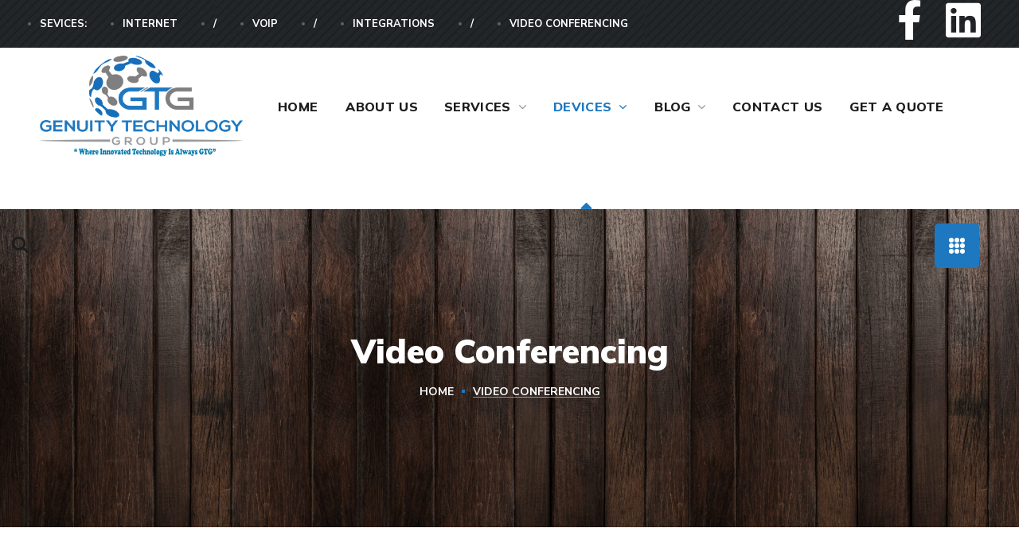

--- FILE ---
content_type: text/html; charset=UTF-8
request_url: https://www.genuitytechnology.com/video-conferencing/
body_size: 22569
content:
<!DOCTYPE html>
<html dir="ltr" lang="en"
	prefix="og: https://ogp.me/ns#" >
<head>
    <meta http-equiv="Content-Type" content="text/html; charset=UTF-8">
    <meta name="viewport" content="width=device-width, initial-scale=1, maximum-scale=1">
    <meta http-equiv="X-UA-Compatible" content="IE=Edge">
    <title>Genuity Technology Group</title>

		<!-- All in One SEO Pro 4.3.1.1 - aioseo.com -->
		<meta name="description" content="GTG is a Colorado based technology company, that provides business internet and phone services at an affordable rate. Receive access to the largest carriers/providers such as Comcast, Verizon, Spectrum, AT&amp;T, and more with less headache." />
		<meta name="robots" content="max-image-preview:large" />
		<link rel="canonical" href="https://www.genuitytechnology.com/video-conferencing/" />
		<meta name="generator" content="All in One SEO Pro (AIOSEO) 4.3.1.1 " />
		<meta property="og:locale" content="en_US" />
		<meta property="og:site_name" content="Genuity Technology Group" />
		<meta property="og:type" content="article" />
		<meta property="og:title" content="Genuity Technology Group" />
		<meta property="og:description" content="GTG is a Colorado based technology company, that provides business internet and phone services at an affordable rate. Receive access to the largest carriers/providers such as Comcast, Verizon, Spectrum, AT&amp;T, and more with less headache." />
		<meta property="og:url" content="https://www.genuitytechnology.com/video-conferencing/" />
		<meta property="og:image" content="https://www.genuitytechnology.com/wp-content/uploads/2022/12/Logo.png" />
		<meta property="og:image:secure_url" content="https://www.genuitytechnology.com/wp-content/uploads/2022/12/Logo.png" />
		<meta property="og:image:width" content="825" />
		<meta property="og:image:height" content="459" />
		<meta property="article:published_time" content="2022-10-25T12:12:19+00:00" />
		<meta property="article:modified_time" content="2022-10-25T13:07:24+00:00" />
		<meta property="article:publisher" content="https://www.facebook.com/GenuityTechnologyGroup" />
		<meta name="twitter:card" content="summary_large_image" />
		<meta name="twitter:title" content="Genuity Technology Group" />
		<meta name="twitter:description" content="GTG is a Colorado based technology company, that provides business internet and phone services at an affordable rate. Receive access to the largest carriers/providers such as Comcast, Verizon, Spectrum, AT&amp;T, and more with less headache." />
		<meta name="twitter:image" content="https://www.genuitytechnology.com/wp-content/uploads/2022/12/Logo.png" />
		<script type="application/ld+json" class="aioseo-schema">
			{"@context":"https:\/\/schema.org","@graph":[{"@type":"BreadcrumbList","@id":"https:\/\/www.genuitytechnology.com\/video-conferencing\/#breadcrumblist","itemListElement":[{"@type":"ListItem","@id":"https:\/\/www.genuitytechnology.com\/#listItem","position":1,"item":{"@type":"WebPage","@id":"https:\/\/www.genuitytechnology.com\/","name":"Home","description":"GTG is a Colorado based technology company, that provides business internet and phone services at an affordable rate. We provide\/install Comcast, Verizon, Spectrum, AT&T, and more with less headache.","url":"https:\/\/www.genuitytechnology.com\/"},"nextItem":"https:\/\/www.genuitytechnology.com\/video-conferencing\/#listItem"},{"@type":"ListItem","@id":"https:\/\/www.genuitytechnology.com\/video-conferencing\/#listItem","position":2,"item":{"@type":"WebPage","@id":"https:\/\/www.genuitytechnology.com\/video-conferencing\/","name":"Video Conferencing","description":"GTG is a Colorado based technology company, that provides business internet and phone services at an affordable rate. Receive access to the largest carriers\/providers such as Comcast, Verizon, Spectrum, AT&T, and more with less headache.","url":"https:\/\/www.genuitytechnology.com\/video-conferencing\/"},"previousItem":"https:\/\/www.genuitytechnology.com\/#listItem"}]},{"@type":"Organization","@id":"https:\/\/www.genuitytechnology.com\/#organization","name":"Genuity Technology Group","url":"https:\/\/www.genuitytechnology.com\/","logo":{"@type":"ImageObject","url":"https:\/\/www.genuitytechnology.com\/wp-content\/uploads\/2022\/12\/Logo.png","@id":"https:\/\/www.genuitytechnology.com\/#organizationLogo","width":825,"height":459},"image":{"@id":"https:\/\/www.genuitytechnology.com\/#organizationLogo"},"sameAs":["https:\/\/www.facebook.com\/GenuityTechnologyGroup","https:\/\/www.linkedin.com\/company\/genuitytechnologygroup\/"],"contactPoint":{"@type":"ContactPoint","telephone":"+13032332144","contactType":"Sales"}},{"@type":"WebPage","@id":"https:\/\/www.genuitytechnology.com\/video-conferencing\/#webpage","url":"https:\/\/www.genuitytechnology.com\/video-conferencing\/","name":"Genuity Technology Group","description":"GTG is a Colorado based technology company, that provides business internet and phone services at an affordable rate. Receive access to the largest carriers\/providers such as Comcast, Verizon, Spectrum, AT&T, and more with less headache.","inLanguage":"en","isPartOf":{"@id":"https:\/\/www.genuitytechnology.com\/#website"},"breadcrumb":{"@id":"https:\/\/www.genuitytechnology.com\/video-conferencing\/#breadcrumblist"},"datePublished":"2022-10-25T12:12:19+00:00","dateModified":"2022-10-25T13:07:24+00:00"},{"@type":"WebSite","@id":"https:\/\/www.genuitytechnology.com\/#website","url":"https:\/\/www.genuitytechnology.com\/","name":"Genuity Technology Group","description":"New Site","inLanguage":"en","publisher":{"@id":"https:\/\/www.genuitytechnology.com\/#organization"}}]}
		</script>
		<!-- All in One SEO Pro -->

<link rel='dns-prefetch' href='//a.omappapi.com' />
<link rel='dns-prefetch' href='//fonts.googleapis.com' />
<link rel='dns-prefetch' href='//s.w.org' />
<link rel='preconnect' href='https://fonts.gstatic.com' crossorigin />
<link rel="alternate" type="application/rss+xml" title="Genuity Technology Group &raquo; Feed" href="https://www.genuitytechnology.com/feed/" />
		<!-- This site uses the Google Analytics by MonsterInsights plugin v8.12.1 - Using Analytics tracking - https://www.monsterinsights.com/ -->
		<!-- Note: MonsterInsights is not currently configured on this site. The site owner needs to authenticate with Google Analytics in the MonsterInsights settings panel. -->
					<!-- No UA code set -->
				<!-- / Google Analytics by MonsterInsights -->
		<script type="text/javascript">
window._wpemojiSettings = {"baseUrl":"https:\/\/s.w.org\/images\/core\/emoji\/14.0.0\/72x72\/","ext":".png","svgUrl":"https:\/\/s.w.org\/images\/core\/emoji\/14.0.0\/svg\/","svgExt":".svg","source":{"concatemoji":"https:\/\/www.genuitytechnology.com\/wp-includes\/js\/wp-emoji-release.min.js?ver=6.0.11"}};
/*! This file is auto-generated */
!function(e,a,t){var n,r,o,i=a.createElement("canvas"),p=i.getContext&&i.getContext("2d");function s(e,t){var a=String.fromCharCode,e=(p.clearRect(0,0,i.width,i.height),p.fillText(a.apply(this,e),0,0),i.toDataURL());return p.clearRect(0,0,i.width,i.height),p.fillText(a.apply(this,t),0,0),e===i.toDataURL()}function c(e){var t=a.createElement("script");t.src=e,t.defer=t.type="text/javascript",a.getElementsByTagName("head")[0].appendChild(t)}for(o=Array("flag","emoji"),t.supports={everything:!0,everythingExceptFlag:!0},r=0;r<o.length;r++)t.supports[o[r]]=function(e){if(!p||!p.fillText)return!1;switch(p.textBaseline="top",p.font="600 32px Arial",e){case"flag":return s([127987,65039,8205,9895,65039],[127987,65039,8203,9895,65039])?!1:!s([55356,56826,55356,56819],[55356,56826,8203,55356,56819])&&!s([55356,57332,56128,56423,56128,56418,56128,56421,56128,56430,56128,56423,56128,56447],[55356,57332,8203,56128,56423,8203,56128,56418,8203,56128,56421,8203,56128,56430,8203,56128,56423,8203,56128,56447]);case"emoji":return!s([129777,127995,8205,129778,127999],[129777,127995,8203,129778,127999])}return!1}(o[r]),t.supports.everything=t.supports.everything&&t.supports[o[r]],"flag"!==o[r]&&(t.supports.everythingExceptFlag=t.supports.everythingExceptFlag&&t.supports[o[r]]);t.supports.everythingExceptFlag=t.supports.everythingExceptFlag&&!t.supports.flag,t.DOMReady=!1,t.readyCallback=function(){t.DOMReady=!0},t.supports.everything||(n=function(){t.readyCallback()},a.addEventListener?(a.addEventListener("DOMContentLoaded",n,!1),e.addEventListener("load",n,!1)):(e.attachEvent("onload",n),a.attachEvent("onreadystatechange",function(){"complete"===a.readyState&&t.readyCallback()})),(e=t.source||{}).concatemoji?c(e.concatemoji):e.wpemoji&&e.twemoji&&(c(e.twemoji),c(e.wpemoji)))}(window,document,window._wpemojiSettings);
</script>
<style type="text/css">
img.wp-smiley,
img.emoji {
	display: inline !important;
	border: none !important;
	box-shadow: none !important;
	height: 1em !important;
	width: 1em !important;
	margin: 0 0.07em !important;
	vertical-align: -0.1em !important;
	background: none !important;
	padding: 0 !important;
}
</style>
	<link rel='stylesheet' id='wp-block-library-css'  href='https://www.genuitytechnology.com/wp-includes/css/dist/block-library/style.min.css?ver=6.0.11' type='text/css' media='all' />
<style id='global-styles-inline-css' type='text/css'>
body{--wp--preset--color--black: #000000;--wp--preset--color--cyan-bluish-gray: #abb8c3;--wp--preset--color--white: #ffffff;--wp--preset--color--pale-pink: #f78da7;--wp--preset--color--vivid-red: #cf2e2e;--wp--preset--color--luminous-vivid-orange: #ff6900;--wp--preset--color--luminous-vivid-amber: #fcb900;--wp--preset--color--light-green-cyan: #7bdcb5;--wp--preset--color--vivid-green-cyan: #00d084;--wp--preset--color--pale-cyan-blue: #8ed1fc;--wp--preset--color--vivid-cyan-blue: #0693e3;--wp--preset--color--vivid-purple: #9b51e0;--wp--preset--gradient--vivid-cyan-blue-to-vivid-purple: linear-gradient(135deg,rgba(6,147,227,1) 0%,rgb(155,81,224) 100%);--wp--preset--gradient--light-green-cyan-to-vivid-green-cyan: linear-gradient(135deg,rgb(122,220,180) 0%,rgb(0,208,130) 100%);--wp--preset--gradient--luminous-vivid-amber-to-luminous-vivid-orange: linear-gradient(135deg,rgba(252,185,0,1) 0%,rgba(255,105,0,1) 100%);--wp--preset--gradient--luminous-vivid-orange-to-vivid-red: linear-gradient(135deg,rgba(255,105,0,1) 0%,rgb(207,46,46) 100%);--wp--preset--gradient--very-light-gray-to-cyan-bluish-gray: linear-gradient(135deg,rgb(238,238,238) 0%,rgb(169,184,195) 100%);--wp--preset--gradient--cool-to-warm-spectrum: linear-gradient(135deg,rgb(74,234,220) 0%,rgb(151,120,209) 20%,rgb(207,42,186) 40%,rgb(238,44,130) 60%,rgb(251,105,98) 80%,rgb(254,248,76) 100%);--wp--preset--gradient--blush-light-purple: linear-gradient(135deg,rgb(255,206,236) 0%,rgb(152,150,240) 100%);--wp--preset--gradient--blush-bordeaux: linear-gradient(135deg,rgb(254,205,165) 0%,rgb(254,45,45) 50%,rgb(107,0,62) 100%);--wp--preset--gradient--luminous-dusk: linear-gradient(135deg,rgb(255,203,112) 0%,rgb(199,81,192) 50%,rgb(65,88,208) 100%);--wp--preset--gradient--pale-ocean: linear-gradient(135deg,rgb(255,245,203) 0%,rgb(182,227,212) 50%,rgb(51,167,181) 100%);--wp--preset--gradient--electric-grass: linear-gradient(135deg,rgb(202,248,128) 0%,rgb(113,206,126) 100%);--wp--preset--gradient--midnight: linear-gradient(135deg,rgb(2,3,129) 0%,rgb(40,116,252) 100%);--wp--preset--duotone--dark-grayscale: url('#wp-duotone-dark-grayscale');--wp--preset--duotone--grayscale: url('#wp-duotone-grayscale');--wp--preset--duotone--purple-yellow: url('#wp-duotone-purple-yellow');--wp--preset--duotone--blue-red: url('#wp-duotone-blue-red');--wp--preset--duotone--midnight: url('#wp-duotone-midnight');--wp--preset--duotone--magenta-yellow: url('#wp-duotone-magenta-yellow');--wp--preset--duotone--purple-green: url('#wp-duotone-purple-green');--wp--preset--duotone--blue-orange: url('#wp-duotone-blue-orange');--wp--preset--font-size--small: 13px;--wp--preset--font-size--medium: 20px;--wp--preset--font-size--large: 36px;--wp--preset--font-size--x-large: 42px;}.has-black-color{color: var(--wp--preset--color--black) !important;}.has-cyan-bluish-gray-color{color: var(--wp--preset--color--cyan-bluish-gray) !important;}.has-white-color{color: var(--wp--preset--color--white) !important;}.has-pale-pink-color{color: var(--wp--preset--color--pale-pink) !important;}.has-vivid-red-color{color: var(--wp--preset--color--vivid-red) !important;}.has-luminous-vivid-orange-color{color: var(--wp--preset--color--luminous-vivid-orange) !important;}.has-luminous-vivid-amber-color{color: var(--wp--preset--color--luminous-vivid-amber) !important;}.has-light-green-cyan-color{color: var(--wp--preset--color--light-green-cyan) !important;}.has-vivid-green-cyan-color{color: var(--wp--preset--color--vivid-green-cyan) !important;}.has-pale-cyan-blue-color{color: var(--wp--preset--color--pale-cyan-blue) !important;}.has-vivid-cyan-blue-color{color: var(--wp--preset--color--vivid-cyan-blue) !important;}.has-vivid-purple-color{color: var(--wp--preset--color--vivid-purple) !important;}.has-black-background-color{background-color: var(--wp--preset--color--black) !important;}.has-cyan-bluish-gray-background-color{background-color: var(--wp--preset--color--cyan-bluish-gray) !important;}.has-white-background-color{background-color: var(--wp--preset--color--white) !important;}.has-pale-pink-background-color{background-color: var(--wp--preset--color--pale-pink) !important;}.has-vivid-red-background-color{background-color: var(--wp--preset--color--vivid-red) !important;}.has-luminous-vivid-orange-background-color{background-color: var(--wp--preset--color--luminous-vivid-orange) !important;}.has-luminous-vivid-amber-background-color{background-color: var(--wp--preset--color--luminous-vivid-amber) !important;}.has-light-green-cyan-background-color{background-color: var(--wp--preset--color--light-green-cyan) !important;}.has-vivid-green-cyan-background-color{background-color: var(--wp--preset--color--vivid-green-cyan) !important;}.has-pale-cyan-blue-background-color{background-color: var(--wp--preset--color--pale-cyan-blue) !important;}.has-vivid-cyan-blue-background-color{background-color: var(--wp--preset--color--vivid-cyan-blue) !important;}.has-vivid-purple-background-color{background-color: var(--wp--preset--color--vivid-purple) !important;}.has-black-border-color{border-color: var(--wp--preset--color--black) !important;}.has-cyan-bluish-gray-border-color{border-color: var(--wp--preset--color--cyan-bluish-gray) !important;}.has-white-border-color{border-color: var(--wp--preset--color--white) !important;}.has-pale-pink-border-color{border-color: var(--wp--preset--color--pale-pink) !important;}.has-vivid-red-border-color{border-color: var(--wp--preset--color--vivid-red) !important;}.has-luminous-vivid-orange-border-color{border-color: var(--wp--preset--color--luminous-vivid-orange) !important;}.has-luminous-vivid-amber-border-color{border-color: var(--wp--preset--color--luminous-vivid-amber) !important;}.has-light-green-cyan-border-color{border-color: var(--wp--preset--color--light-green-cyan) !important;}.has-vivid-green-cyan-border-color{border-color: var(--wp--preset--color--vivid-green-cyan) !important;}.has-pale-cyan-blue-border-color{border-color: var(--wp--preset--color--pale-cyan-blue) !important;}.has-vivid-cyan-blue-border-color{border-color: var(--wp--preset--color--vivid-cyan-blue) !important;}.has-vivid-purple-border-color{border-color: var(--wp--preset--color--vivid-purple) !important;}.has-vivid-cyan-blue-to-vivid-purple-gradient-background{background: var(--wp--preset--gradient--vivid-cyan-blue-to-vivid-purple) !important;}.has-light-green-cyan-to-vivid-green-cyan-gradient-background{background: var(--wp--preset--gradient--light-green-cyan-to-vivid-green-cyan) !important;}.has-luminous-vivid-amber-to-luminous-vivid-orange-gradient-background{background: var(--wp--preset--gradient--luminous-vivid-amber-to-luminous-vivid-orange) !important;}.has-luminous-vivid-orange-to-vivid-red-gradient-background{background: var(--wp--preset--gradient--luminous-vivid-orange-to-vivid-red) !important;}.has-very-light-gray-to-cyan-bluish-gray-gradient-background{background: var(--wp--preset--gradient--very-light-gray-to-cyan-bluish-gray) !important;}.has-cool-to-warm-spectrum-gradient-background{background: var(--wp--preset--gradient--cool-to-warm-spectrum) !important;}.has-blush-light-purple-gradient-background{background: var(--wp--preset--gradient--blush-light-purple) !important;}.has-blush-bordeaux-gradient-background{background: var(--wp--preset--gradient--blush-bordeaux) !important;}.has-luminous-dusk-gradient-background{background: var(--wp--preset--gradient--luminous-dusk) !important;}.has-pale-ocean-gradient-background{background: var(--wp--preset--gradient--pale-ocean) !important;}.has-electric-grass-gradient-background{background: var(--wp--preset--gradient--electric-grass) !important;}.has-midnight-gradient-background{background: var(--wp--preset--gradient--midnight) !important;}.has-small-font-size{font-size: var(--wp--preset--font-size--small) !important;}.has-medium-font-size{font-size: var(--wp--preset--font-size--medium) !important;}.has-large-font-size{font-size: var(--wp--preset--font-size--large) !important;}.has-x-large-font-size{font-size: var(--wp--preset--font-size--x-large) !important;}
</style>
<link rel='stylesheet' id='contact-form-7-css'  href='https://www.genuitytechnology.com/wp-content/plugins/contact-form-7/includes/css/styles.css?ver=5.7.3' type='text/css' media='all' />
<style id='contact-form-7-inline-css' type='text/css'>
.wpcf7 .wpcf7-recaptcha iframe {margin-bottom: 0;}.wpcf7 .wpcf7-recaptcha[data-align="center"] > div {margin: 0 auto;}.wpcf7 .wpcf7-recaptcha[data-align="right"] > div {margin: 0 0 0 auto;}
</style>
<link rel='stylesheet' id='wgl-extensions-css'  href='https://www.genuitytechnology.com/wp-content/plugins/wgl-extensions/public/css/wgl-extensions-public.css?ver=1.0.3' type='text/css' media='all' />
<link rel='stylesheet' id='elementor-icons-css'  href='https://www.genuitytechnology.com/wp-content/plugins/elementor/assets/lib/eicons/css/elementor-icons.min.css?ver=5.18.0' type='text/css' media='all' />
<link rel='stylesheet' id='elementor-frontend-css'  href='https://www.genuitytechnology.com/wp-content/plugins/elementor/assets/css/frontend-lite.min.css?ver=3.11.1' type='text/css' media='all' />
<style id='elementor-frontend-inline-css' type='text/css'>
.elementor-kit-7{--e-global-color-primary:#ff1749;--e-global-color-secondary:#1b1b1b;--e-global-color-text:#616161;--e-global-color-accent:#ff1749;--e-global-color-224c37b:#222629;--e-global-color-02d5829:#161A1D;--e-global-typography-primary-font-family:"Muli";--e-global-typography-primary-font-weight:900;--e-global-typography-secondary-font-family:"Muli";--e-global-typography-secondary-font-weight:900;--e-global-typography-text-font-family:"Nunito Sans";--e-global-typography-text-font-weight:400;--e-global-typography-accent-font-family:"Nunito Sans";--e-global-typography-accent-font-weight:400;}.elementor-section.elementor-section-boxed > .elementor-container{max-width:1200px;}.e-con{--container-max-width:1200px;}.elementor-widget:not(:last-child){margin-bottom:20px;}.elementor-element{--widgets-spacing:20px;}{}h1.entry-title{display:var(--page-title-display);}.elementor-kit-7 e-page-transition{background-color:#FFBC7D;}@media(max-width:1024px){.elementor-section.elementor-section-boxed > .elementor-container{max-width:1024px;}.e-con{--container-max-width:1024px;}}@media(max-width:767px){.elementor-section.elementor-section-boxed > .elementor-container{max-width:767px;}.e-con{--container-max-width:767px;}}
.elementor-4086 .elementor-element.elementor-element-070f688{margin-top:50px;margin-bottom:50px;}.elementor-4086 .elementor-element.elementor-element-349d478{text-align:center;}.elementor-4086 .elementor-element.elementor-element-e06f8ab{margin-top:50px;margin-bottom:50px;}.elementor-4086 .elementor-element.elementor-element-7ae8021{text-align:center;}.elementor-4086 .elementor-element.elementor-element-84baf8e{margin-top:50px;margin-bottom:50px;}.elementor-4086 .elementor-element.elementor-element-73e5484{text-align:center;}body.elementor-page-4086 #main.site-main{z-index:0;}
.elementor-1616 .elementor-element.elementor-element-a8f674e > .elementor-container{min-height:45px;}.elementor-1616 .elementor-element.elementor-element-a8f674e:not(.elementor-motion-effects-element-type-background), .elementor-1616 .elementor-element.elementor-element-a8f674e > .elementor-motion-effects-container > .elementor-motion-effects-layer{background-image:url("https://www.genuitytechnology.com/wp-content/uploads/2020/12/widgets-author_bg.jpg");}.elementor-1616 .elementor-element.elementor-element-a8f674e{transition:background 0.3s, border 0.3s, border-radius 0.3s, box-shadow 0.3s;}.elementor-1616 .elementor-element.elementor-element-a8f674e > .elementor-background-overlay{transition:background 0.3s, border-radius 0.3s, opacity 0.3s;}.elementor-bc-flex-widget .elementor-1616 .elementor-element.elementor-element-4912d37.elementor-column .elementor-widget-wrap{align-items:center;}.elementor-1616 .elementor-element.elementor-element-4912d37.elementor-column.elementor-element[data-element_type="column"] > .elementor-widget-wrap.elementor-element-populated{align-content:center;align-items:center;}.elementor-1616 .elementor-element.elementor-element-636b74e .elementor-icon-list-items.elementor-inline-items .elementor-icon-list-item{margin-right:calc(45px/2);margin-left:calc(45px/2);}.elementor-1616 .elementor-element.elementor-element-636b74e .elementor-icon-list-items.elementor-inline-items{margin-right:calc(-45px/2);margin-left:calc(-45px/2);}body.rtl .elementor-1616 .elementor-element.elementor-element-636b74e .elementor-icon-list-items.elementor-inline-items .elementor-icon-list-item:after{left:calc(-45px/2);}body:not(.rtl) .elementor-1616 .elementor-element.elementor-element-636b74e .elementor-icon-list-items.elementor-inline-items .elementor-icon-list-item:after{right:calc(-45px/2);}.elementor-1616 .elementor-element.elementor-element-636b74e .elementor-icon-list-icon i{color:#1E78C0;font-size:16px;}.elementor-1616 .elementor-element.elementor-element-636b74e .elementor-icon-list-icon svg{fill:#1E78C0;width:16px;}.elementor-1616 .elementor-element.elementor-element-636b74e .elementor-icon-list-item:hover .elementor-icon-list-icon i{color:#222629;}.elementor-1616 .elementor-element.elementor-element-636b74e .elementor-icon-list-item:hover .elementor-icon-list-icon svg{fill:#222629;}.elementor-1616 .elementor-element.elementor-element-636b74e .elementor-icon-list-item{font-size:13px;font-weight:700;text-transform:uppercase;}.elementor-1616 .elementor-element.elementor-element-636b74e .elementor-icon-list-text{color:#FFFFFF;padding-left:0px;}.elementor-1616 .elementor-element.elementor-element-636b74e .elementor-icon-list-item:hover .elementor-icon-list-text{color:var( --e-global-color-primary );}.elementor-1616 .elementor-element.elementor-element-636b74e > .elementor-widget-container{margin:0px 0px 0px 35px;}.elementor-bc-flex-widget .elementor-1616 .elementor-element.elementor-element-59f6d17.elementor-column .elementor-widget-wrap{align-items:center;}.elementor-1616 .elementor-element.elementor-element-59f6d17.elementor-column.elementor-element[data-element_type="column"] > .elementor-widget-wrap.elementor-element-populated{align-content:center;align-items:center;}.elementor-1616 .elementor-element.elementor-element-6e7eb99{text-align:right;--icon-size:12px;}.elementor-1616 .elementor-element.elementor-element-6e7eb99 .elementor-icon i{color:#FFFFFF;}.elementor-1616 .elementor-element.elementor-element-6e7eb99 .elementor-icon svg{fill:#FFFFFF;}.elementor-1616 .elementor-element.elementor-element-6e7eb99 .elementor-icon{background-color:#02010100;border-radius:50% 50% 50% 50%;}.elementor-1616 .elementor-element.elementor-element-6e7eb99 .elementor-icon:hover i{color:var( --e-global-color-primary );}.elementor-1616 .elementor-element.elementor-element-6e7eb99 .elementor-icon:hover svg{fill:var( --e-global-color-primary );}.elementor-1616 .elementor-element.elementor-element-6e7eb99 .elementor-icon:not(:last-child){margin-right:17px;}.elementor-1616 .elementor-element.elementor-element-6e7eb99 > .elementor-widget-container{margin:0px 30px 0px 0px;}.elementor-1616 .elementor-element.elementor-element-60d1c75 > .elementor-container{min-height:100px;}.elementor-1616 .elementor-element.elementor-element-60d1c75:not(.elementor-motion-effects-element-type-background), .elementor-1616 .elementor-element.elementor-element-60d1c75 > .elementor-motion-effects-container > .elementor-motion-effects-layer{background-color:#FFFFFF;}.elementor-1616 .elementor-element.elementor-element-60d1c75{transition:background 0.3s, border 0.3s, border-radius 0.3s, box-shadow 0.3s;}.elementor-1616 .elementor-element.elementor-element-60d1c75 > .elementor-background-overlay{transition:background 0.3s, border-radius 0.3s, opacity 0.3s;}.elementor-1616 .elementor-element.elementor-element-129ce20.elementor-column > .elementor-widget-wrap{justify-content:space-between;}.elementor-1616 .elementor-element.elementor-element-129ce20 > .elementor-element-populated{margin:0px 35px 0px 0px;--e-column-margin-right:35px;--e-column-margin-left:0px;}.elementor-1616 .elementor-element.elementor-element-b9be462 .wgl-logotype-container{text-align:center;}.elementor-1616 .elementor-element.elementor-element-b9be462 > .elementor-widget-container{margin:10px 0px 10px 35px;}.elementor-1616 .elementor-element.elementor-element-92e461b{display:inline-flex;width:auto;flex-grow:1;justify-content:center;}.elementor-1616 .elementor-element.elementor-element-92e461b .primary-nav{height:99px;}.elementor-1616 .elementor-element.elementor-element-92e461b .primary-nav > div > ul, .elementor-1616 .elementor-element.elementor-element-92e461b .primary-nav > ul{text-transform:uppercase;}.elementor-1616 .elementor-element.elementor-element-92e461b .primary-nav > ul > li > a{color:#1b1b1b;}.elementor-1616 .elementor-element.elementor-element-92e461b .primary-nav > ul > li:hover > a{color:#1E78C0;}.elementor-1616 .elementor-element.elementor-element-92e461b .primary-nav > ul > li:hover > a > .menu-item__plus{color:#1E78C0;}.elementor-1616 .elementor-element.elementor-element-92e461b .primary-nav > ul > li[class*="current"]:not(:hover) > a{color:#1E78C0;}.elementor-1616 .elementor-element.elementor-element-92e461b .primary-nav > ul > li[class*="current"]:not(:hover) > a > .menu-item__plus{color:#1E78C0;}.elementor-1616 .elementor-element.elementor-element-92e461b .primary-nav > div > ul ul, .elementor-1616 .elementor-element.elementor-element-92e461b .primary-nav > ul ul{text-transform:capitalize;}.elementor-1616 .elementor-element.elementor-element-92e461b .primary-nav ul li ul{color:#1b1b1b;}.elementor-1616 .elementor-element.elementor-element-92e461b .primary-nav.lavalamp_disable ul ul > li > a > span:not(.button_switcher):before{background-color:#1E78C0;}.elementor-1616 .elementor-element.elementor-element-92e461b .primary-nav ul li ul li:hover > a{color:#1E78C0;}.elementor-1616 .elementor-element.elementor-element-92e461b .primary-nav ul li ul li:hover > a > .menu-item__plus{color:#1E78C0;}.elementor-1616 .elementor-element.elementor-element-92e461b .primary-nav ul li ul li[class*="current"]:not(:hover) > a{color:#1E78C0;}.elementor-1616 .elementor-element.elementor-element-92e461b .primary-nav ul li ul li[class*="current"]:not(:hover) > a > .menu-item__plus{color:#1E78C0;}.elementor-1616 .elementor-element.elementor-element-25b32b2 .wgl-search{justify-content:center;}.elementor-1616 .elementor-element.elementor-element-25b32b2 > .elementor-widget-container{margin:0px 28px 0px 0px;}.elementor-1616 .elementor-element.elementor-element-ce832d1{width:56px;height:56px;}.elementor-1616 .elementor-element.elementor-element-ce832d1 .side_panel{border-radius:5px 5px 5px 5px;color:#ffffff;background:#1E78C0;}.elementor-1616 .elementor-element.elementor-element-ce832d1:hover .side_panel{color:#ffffff;}
.elementor-1671 .elementor-element.elementor-element-55bb864:not(.elementor-motion-effects-element-type-background), .elementor-1671 .elementor-element.elementor-element-55bb864 > .elementor-motion-effects-container > .elementor-motion-effects-layer{background-image:url("https://www.genuitytechnology.com/wp-content/uploads/2021/01/bg_2.jpg");}.elementor-1671 .elementor-element.elementor-element-55bb864{transition:background 0.3s, border 0.3s, border-radius 0.3s, box-shadow 0.3s;}.elementor-1671 .elementor-element.elementor-element-55bb864 > .elementor-background-overlay{transition:background 0.3s, border-radius 0.3s, opacity 0.3s;}.elementor-1671 .elementor-element.elementor-element-ee87963 > .elementor-element-populated{padding:0px 0px 0px 0px;}.elementor-1671 .elementor-element.elementor-element-61b977b{--spacer-size:98px;}.elementor-1671 .elementor-element.elementor-element-b7056fb .wgl-logotype-container{text-align:center;}.elementor-1671 .elementor-element.elementor-element-7a0bcd1{--spacer-size:34px;}.elementor-1671 .elementor-element.elementor-element-d07c469{--spacer-size:15px;}.elementor-1671 .elementor-element.elementor-element-eaec139 .media-wrapper .elementor-icon{font-size:16px;margin:0px 12px 0px 0px;}.elementor-1671 .elementor-element.elementor-element-eaec139.elementor-view-stacked .elementor-icon{background-color:#1E78C0;}.elementor-1671 .elementor-element.elementor-element-eaec139.elementor-view-framed .elementor-icon,
                     .elementor-1671 .elementor-element.elementor-element-eaec139.elementor-view-default .elementor-icon{color:#1E78C0;border-color:#1E78C0;}.elementor-1671 .elementor-element.elementor-element-eaec139.elementor-view-framed .elementor-icon svg,
                     .elementor-1671 .elementor-element.elementor-element-eaec139.elementor-view-default .elementor-icon svg{fill:#1E78C0;border-color:#1E78C0;}.elementor-1671 .elementor-element.elementor-element-eaec139.elementor-view-stacked:hover .elementor-icon{background-color:var( --e-global-color-primary );}.elementor-1671 .elementor-element.elementor-element-eaec139.elementor-view-framed:hover .elementor-icon,
                     .elementor-1671 .elementor-element.elementor-element-eaec139.elementor-view-default:hover .elementor-icon{color:var( --e-global-color-primary );border-color:var( --e-global-color-primary );}.elementor-1671 .elementor-element.elementor-element-eaec139.elementor-view-framed:hover .elementor-icon svg,
                     .elementor-1671 .elementor-element.elementor-element-eaec139.elementor-view-default:hover .elementor-icon svg{fill:var( --e-global-color-primary );}.elementor-1671 .elementor-element.elementor-element-eaec139 .wgl-infobox_title{margin:0px 0px 4px 0px;font-size:16px;color:#1B1B1B;}.elementor-1671 .elementor-element.elementor-element-eaec139 .wgl-infobox_content{line-height:24px;margin:3px 0px 0px 0px;color:#BCBCBC;}.elementor-1671 .elementor-element.elementor-element-eaec139 .elementor-widget-container:before{transition:0.4s;}.elementor-1671 .elementor-element.elementor-element-eaec139{width:var( --container-widget-width, 220px );max-width:220px;--container-widget-width:220px;--container-widget-flex-grow:0;}.elementor-1671 .elementor-element.elementor-element-26726c5{--spacer-size:15px;}.elementor-1671 .elementor-element.elementor-element-86370a0 .media-wrapper .elementor-icon{font-size:16px;margin:0px 12px 0px 0px;}.elementor-1671 .elementor-element.elementor-element-86370a0.elementor-view-stacked .elementor-icon{background-color:#1E78C0;}.elementor-1671 .elementor-element.elementor-element-86370a0.elementor-view-framed .elementor-icon,
                     .elementor-1671 .elementor-element.elementor-element-86370a0.elementor-view-default .elementor-icon{color:#1E78C0;border-color:#1E78C0;}.elementor-1671 .elementor-element.elementor-element-86370a0.elementor-view-framed .elementor-icon svg,
                     .elementor-1671 .elementor-element.elementor-element-86370a0.elementor-view-default .elementor-icon svg{fill:#1E78C0;border-color:#1E78C0;}.elementor-1671 .elementor-element.elementor-element-86370a0.elementor-view-stacked:hover .elementor-icon{background-color:var( --e-global-color-primary );}.elementor-1671 .elementor-element.elementor-element-86370a0.elementor-view-framed:hover .elementor-icon,
                     .elementor-1671 .elementor-element.elementor-element-86370a0.elementor-view-default:hover .elementor-icon{color:var( --e-global-color-primary );border-color:var( --e-global-color-primary );}.elementor-1671 .elementor-element.elementor-element-86370a0.elementor-view-framed:hover .elementor-icon svg,
                     .elementor-1671 .elementor-element.elementor-element-86370a0.elementor-view-default:hover .elementor-icon svg{fill:var( --e-global-color-primary );}.elementor-1671 .elementor-element.elementor-element-86370a0 .wgl-infobox_title{margin:0px 0px 4px 0px;font-size:16px;color:#1B1B1B;}.elementor-1671 .elementor-element.elementor-element-86370a0 .wgl-infobox_content{line-height:24px;margin:3px 0px 0px 0px;color:#BCBCBC;}.elementor-1671 .elementor-element.elementor-element-86370a0 .elementor-widget-container:before{transition:0.4s;}.elementor-1671 .elementor-element.elementor-element-86370a0{width:var( --container-widget-width, 220px );max-width:220px;--container-widget-width:220px;--container-widget-flex-grow:0;}.elementor-1671 .elementor-element.elementor-element-27c1285{--spacer-size:26px;}.elementor-1671 .elementor-element.elementor-element-6431e56{text-align:left;--icon-size:12px;}.elementor-1671 .elementor-element.elementor-element-6431e56 .elementor-icon i{color:#FFFFFF;}.elementor-1671 .elementor-element.elementor-element-6431e56 .elementor-icon svg{fill:#FFFFFF;}.elementor-1671 .elementor-element.elementor-element-6431e56 .elementor-icon{background-color:#02010100;border-color:#1E78C0;border-style:solid;border-width:1px 1px 1px 1px;border-radius:50% 50% 50% 50%;}.elementor-1671 .elementor-element.elementor-element-6431e56 .elementor-icon:hover{background-color:#1E78C0;border-color:#1E78C0;}.elementor-1671 .elementor-element.elementor-element-6431e56 .elementor-social-icon{--icon-padding:12px;}.elementor-1671 .elementor-element.elementor-element-6431e56 .elementor-icon:not(:last-child){margin-right:11px;}.elementor-1671 .elementor-element.elementor-element-bee0732{--spacer-size:33px;}.elementor-1671 .elementor-element.elementor-element-abb2e3e .elementor-heading-title{color:#FFFFFF;font-size:14px;font-weight:700;text-transform:uppercase;-webkit-text-stroke-width:0px;stroke-width:0px;-webkit-text-stroke-color:#000;stroke:#000;}.elementor-1671 .elementor-element.elementor-element-f815e4d{--spacer-size:9px;}.elementor-1671 .elementor-element.elementor-element-3ed83140 .elementor-icon-list-items.elementor-inline-items .elementor-icon-list-item{margin-right:calc(200px/2);margin-left:calc(200px/2);}.elementor-1671 .elementor-element.elementor-element-3ed83140 .elementor-icon-list-items.elementor-inline-items{margin-right:calc(-200px/2);margin-left:calc(-200px/2);}body.rtl .elementor-1671 .elementor-element.elementor-element-3ed83140 .elementor-icon-list-items.elementor-inline-items .elementor-icon-list-item:after{left:calc(-200px/2);}body:not(.rtl) .elementor-1671 .elementor-element.elementor-element-3ed83140 .elementor-icon-list-items.elementor-inline-items .elementor-icon-list-item:after{right:calc(-200px/2);}.elementor-1671 .elementor-element.elementor-element-3ed83140 .elementor-icon-list-icon i{color:#1E78C0;font-size:16px;}.elementor-1671 .elementor-element.elementor-element-3ed83140 .elementor-icon-list-icon svg{fill:#1E78C0;width:16px;}.elementor-1671 .elementor-element.elementor-element-3ed83140 .elementor-icon-list-item:hover .elementor-icon-list-icon i{color:#222629;}.elementor-1671 .elementor-element.elementor-element-3ed83140 .elementor-icon-list-item:hover .elementor-icon-list-icon svg{fill:#222629;}.elementor-1671 .elementor-element.elementor-element-5d3d4ed .media-wrapper .elementor-icon{font-size:16px;margin:0px 12px 0px 0px;}.elementor-1671 .elementor-element.elementor-element-5d3d4ed.elementor-view-stacked .elementor-icon{background-color:#1E78C0;}.elementor-1671 .elementor-element.elementor-element-5d3d4ed.elementor-view-framed .elementor-icon,
                     .elementor-1671 .elementor-element.elementor-element-5d3d4ed.elementor-view-default .elementor-icon{color:#1E78C0;border-color:#1E78C0;}.elementor-1671 .elementor-element.elementor-element-5d3d4ed.elementor-view-framed .elementor-icon svg,
                     .elementor-1671 .elementor-element.elementor-element-5d3d4ed.elementor-view-default .elementor-icon svg{fill:#1E78C0;border-color:#1E78C0;}.elementor-1671 .elementor-element.elementor-element-5d3d4ed.elementor-view-stacked:hover .elementor-icon{background-color:var( --e-global-color-primary );}.elementor-1671 .elementor-element.elementor-element-5d3d4ed.elementor-view-framed:hover .elementor-icon,
                     .elementor-1671 .elementor-element.elementor-element-5d3d4ed.elementor-view-default:hover .elementor-icon{color:var( --e-global-color-primary );border-color:var( --e-global-color-primary );}.elementor-1671 .elementor-element.elementor-element-5d3d4ed.elementor-view-framed:hover .elementor-icon svg,
                     .elementor-1671 .elementor-element.elementor-element-5d3d4ed.elementor-view-default:hover .elementor-icon svg{fill:var( --e-global-color-primary );}.elementor-1671 .elementor-element.elementor-element-5d3d4ed .wgl-infobox_title{margin:0px 0px 4px 0px;font-size:16px;color:#1B1B1B;}.elementor-1671 .elementor-element.elementor-element-5d3d4ed .wgl-infobox_content{line-height:24px;margin:3px 0px 0px 0px;color:#BCBCBC;}.elementor-1671 .elementor-element.elementor-element-5d3d4ed .elementor-widget-container:before{transition:0.4s;}.elementor-1671 .elementor-element.elementor-element-5d3d4ed{width:var( --container-widget-width, 220px );max-width:220px;--container-widget-width:220px;--container-widget-flex-grow:0;}.elementor-1671 .elementor-element.elementor-element-0cfd3d1{--spacer-size:33px;}.elementor-1671 .elementor-element.elementor-element-a4b5cdb .elementor-heading-title{color:#FFFFFF;font-size:14px;font-weight:700;text-transform:uppercase;}.elementor-1671 .elementor-element.elementor-element-f11c12b{--spacer-size:9px;}.elementor-1671 .elementor-element.elementor-element-effa1a8{--spacer-size:33px;}.elementor-1671 .elementor-element.elementor-element-6e0e279 .elementor-heading-title{color:#FFFFFF;font-size:14px;font-weight:700;text-transform:uppercase;}.elementor-1671 .elementor-element.elementor-element-56b519a{--spacer-size:18px;}.elementor-1671 .elementor-element.elementor-element-94dddf7{color:#BCBCBC;}.elementor-1671 .elementor-element.elementor-element-94dddf7 > .elementor-widget-container{margin:2px 0px 0px 0px;}.elementor-1671 .elementor-element.elementor-element-79d1340{--spacer-size:68px;}.elementor-1671 .elementor-element.elementor-element-804e51a{--divider-border-style:solid;--divider-color:#FFFFFF29;--divider-border-width:1px;}.elementor-1671 .elementor-element.elementor-element-804e51a .elementor-divider-separator{width:100%;}.elementor-1671 .elementor-element.elementor-element-804e51a .elementor-divider{padding-top:15px;padding-bottom:15px;}.elementor-1671 .elementor-element.elementor-element-804e51a > .elementor-widget-container{margin:0px 15px 0px 15px;}.elementor-1671 .elementor-element.elementor-element-f2b1635{margin-top:-15px;margin-bottom:0px;}.elementor-bc-flex-widget .elementor-1671 .elementor-element.elementor-element-013b1a5.elementor-column .elementor-widget-wrap{align-items:center;}.elementor-1671 .elementor-element.elementor-element-013b1a5.elementor-column.elementor-element[data-element_type="column"] > .elementor-widget-wrap.elementor-element-populated{align-content:center;align-items:center;}.elementor-1671 .elementor-element.elementor-element-1ffdfec{color:#FFFFFF;width:initial;max-width:initial;}.elementor-1671 .elementor-element.elementor-element-76e8ded .delimiter{height:14px;width:1px;}.elementor-1671 .elementor-element.elementor-element-76e8ded .delimiter-wrapper{text-align:center;}.elementor-1671 .elementor-element.elementor-element-76e8ded > .elementor-widget-container{padding:0px 15px 0px 15px;}.elementor-1671 .elementor-element.elementor-element-76e8ded{width:initial;max-width:initial;}.elementor-1671 .elementor-element.elementor-element-9d4d9f8{color:#FFFFFF;width:initial;max-width:initial;}.elementor-bc-flex-widget .elementor-1671 .elementor-element.elementor-element-836360e.elementor-column .elementor-widget-wrap{align-items:center;}.elementor-1671 .elementor-element.elementor-element-836360e.elementor-column.elementor-element[data-element_type="column"] > .elementor-widget-wrap.elementor-element-populated{align-content:center;align-items:center;}.elementor-1671 .elementor-element.elementor-element-10fd292{text-align:right;color:#7D7D7D;}.elementor-1671 .elementor-element.elementor-element-3a0c37f{--spacer-size:20px;}.elementor-1671 .elementor-element.elementor-element-3c99416c > .elementor-element-populated{padding:0px 0px 0px 0px;}@media(min-width:768px){.elementor-1671 .elementor-element.elementor-element-3c99416c{width:100%;}}@media(max-width:1024px) and (min-width:768px){.elementor-1671 .elementor-element.elementor-element-d2fd244{width:50%;}.elementor-1671 .elementor-element.elementor-element-e68a2c3{width:50%;}.elementor-1671 .elementor-element.elementor-element-718c2d1{width:50%;}.elementor-1671 .elementor-element.elementor-element-498d34b{width:50%;}.elementor-1671 .elementor-element.elementor-element-013b1a5{width:100%;}.elementor-1671 .elementor-element.elementor-element-836360e{width:100%;}}@media(max-width:1024px){.elementor-1671 .elementor-element.elementor-element-0cfd3d1{--spacer-size:50px;}.elementor-1671 .elementor-element.elementor-element-effa1a8{--spacer-size:50px;}.elementor-1671 .elementor-element.elementor-element-836360e > .elementor-element-populated{margin:10px 0px 0px 0px;--e-column-margin-right:0px;--e-column-margin-left:0px;}.elementor-1671 .elementor-element.elementor-element-10fd292{text-align:left;}}@media(max-width:767px){.elementor-1671 .elementor-element.elementor-element-bee0732{--spacer-size:50px;}.elementor-1671 .elementor-element.elementor-element-79d1340{--spacer-size:45px;}}
.elementor-1745 .elementor-element.elementor-element-1a0f6d2 > .elementor-element-populated{padding:0px 0px 0px 0px;}.elementor-1745 .elementor-element.elementor-element-2134c90 .wgl-logotype-container{text-align:center;}.elementor-1745 .elementor-element.elementor-element-fe1a0e7{--spacer-size:39px;}.elementor-1745 .elementor-element.elementor-element-036bc9d > .elementor-element-populated{padding:0px 0px 0px 0px;}.elementor-1745 .elementor-element.elementor-element-33563bd > .elementor-element-populated{padding:0px 0px 0px 0px;}.elementor-1745 .elementor-element.elementor-element-d4b664a .dbl__title{font-size:20px;}.elementor-1745 .elementor-element.elementor-element-d4b664a .dbl-title_1{color:#1b1b1b;}.elementor-1745 .elementor-element.elementor-element-d4b664a .wgl-double-heading > :first-child:after{margin:22px 0px 0px 0px;width:30px;background-color:#1E78C0;}.elementor-1745 .elementor-element.elementor-element-7c8a6eb{--spacer-size:19px;}.elementor-1745 .elementor-element.elementor-element-1361883 > .elementor-element-populated{padding:0px 0px 0px 0px;}.elementor-1745 .elementor-element.elementor-element-5223c37 .elementor-icon-list-items.elementor-inline-items .elementor-icon-list-item{margin-right:calc(200px/2);margin-left:calc(200px/2);}.elementor-1745 .elementor-element.elementor-element-5223c37 .elementor-icon-list-items.elementor-inline-items{margin-right:calc(-200px/2);margin-left:calc(-200px/2);}body.rtl .elementor-1745 .elementor-element.elementor-element-5223c37 .elementor-icon-list-items.elementor-inline-items .elementor-icon-list-item:after{left:calc(-200px/2);}body:not(.rtl) .elementor-1745 .elementor-element.elementor-element-5223c37 .elementor-icon-list-items.elementor-inline-items .elementor-icon-list-item:after{right:calc(-200px/2);}.elementor-1745 .elementor-element.elementor-element-5223c37 .elementor-icon-list-icon i{color:#1E78C0;font-size:15px;}.elementor-1745 .elementor-element.elementor-element-5223c37 .elementor-icon-list-icon svg{fill:#1E78C0;width:15px;}.elementor-1745 .elementor-element.elementor-element-5223c37 .elementor-icon-list-item:hover .elementor-icon-list-icon i{color:#222629;}.elementor-1745 .elementor-element.elementor-element-5223c37 .elementor-icon-list-item:hover .elementor-icon-list-icon svg{fill:#222629;}.elementor-1745 .elementor-element.elementor-element-5223c37 .elementor-icon-list-text{padding-left:5px;}.elementor-1745 .elementor-element.elementor-element-4cf3ae5{--spacer-size:25px;}.elementor-1745 .elementor-element.elementor-element-b02ee5d .dbl__title{font-size:20px;}.elementor-1745 .elementor-element.elementor-element-b02ee5d .dbl-title_1{color:#1b1b1b;}.elementor-1745 .elementor-element.elementor-element-b02ee5d .wgl-double-heading > :first-child:after{margin:22px 0px 0px 0px;width:30px;background-color:#1E78C0;}.elementor-1745 .elementor-element.elementor-element-9a890d3 .elementor-icon-list-items.elementor-inline-items .elementor-icon-list-item{margin-right:calc(200px/2);margin-left:calc(200px/2);}.elementor-1745 .elementor-element.elementor-element-9a890d3 .elementor-icon-list-items.elementor-inline-items{margin-right:calc(-200px/2);margin-left:calc(-200px/2);}body.rtl .elementor-1745 .elementor-element.elementor-element-9a890d3 .elementor-icon-list-items.elementor-inline-items .elementor-icon-list-item:after{left:calc(-200px/2);}body:not(.rtl) .elementor-1745 .elementor-element.elementor-element-9a890d3 .elementor-icon-list-items.elementor-inline-items .elementor-icon-list-item:after{right:calc(-200px/2);}.elementor-1745 .elementor-element.elementor-element-9a890d3 .elementor-icon-list-icon i{color:#1E78C0;font-size:15px;}.elementor-1745 .elementor-element.elementor-element-9a890d3 .elementor-icon-list-icon svg{fill:#1E78C0;width:15px;}.elementor-1745 .elementor-element.elementor-element-9a890d3 .elementor-icon-list-item:hover .elementor-icon-list-icon i{color:#222629;}.elementor-1745 .elementor-element.elementor-element-9a890d3 .elementor-icon-list-item:hover .elementor-icon-list-icon svg{fill:#222629;}.elementor-1745 .elementor-element.elementor-element-9a890d3 .elementor-icon-list-text{padding-left:5px;}.elementor-1745 .elementor-element.elementor-element-1afd350{--spacer-size:17px;}.elementor-1745 .elementor-element.elementor-element-b1d50ec > .elementor-element-populated{padding:0px 0px 0px 0px;}.elementor-1745 .elementor-element.elementor-element-52f0ef5 .dbl__title{font-size:20px;}.elementor-1745 .elementor-element.elementor-element-52f0ef5 .dbl-title_1{color:#1b1b1b;}.elementor-1745 .elementor-element.elementor-element-52f0ef5 .wgl-double-heading > :first-child:after{margin:22px 0px 0px 0px;width:30px;background-color:#1E78C0;}.elementor-1745 .elementor-element.elementor-element-fbcf6a4{--spacer-size:13px;}.elementor-1745 .elementor-element.elementor-element-f5fc250 > .elementor-element-populated{padding:0px 0px 0px 0px;}.elementor-1745 .elementor-element.elementor-element-c64d26f .media-wrapper .elementor-icon{font-size:16px;margin:0px 12px 0px 0px;}.elementor-1745 .elementor-element.elementor-element-c64d26f.elementor-view-stacked .elementor-icon{background-color:#1E78C0;}.elementor-1745 .elementor-element.elementor-element-c64d26f.elementor-view-framed .elementor-icon,
                     .elementor-1745 .elementor-element.elementor-element-c64d26f.elementor-view-default .elementor-icon{color:#1E78C0;border-color:#1E78C0;}.elementor-1745 .elementor-element.elementor-element-c64d26f.elementor-view-framed .elementor-icon svg,
                     .elementor-1745 .elementor-element.elementor-element-c64d26f.elementor-view-default .elementor-icon svg{fill:#1E78C0;border-color:#1E78C0;}.elementor-1745 .elementor-element.elementor-element-c64d26f.elementor-view-stacked:hover .elementor-icon{background-color:var( --e-global-color-primary );}.elementor-1745 .elementor-element.elementor-element-c64d26f.elementor-view-framed:hover .elementor-icon,
                     .elementor-1745 .elementor-element.elementor-element-c64d26f.elementor-view-default:hover .elementor-icon{color:var( --e-global-color-primary );border-color:var( --e-global-color-primary );}.elementor-1745 .elementor-element.elementor-element-c64d26f.elementor-view-framed:hover .elementor-icon svg,
                     .elementor-1745 .elementor-element.elementor-element-c64d26f.elementor-view-default:hover .elementor-icon svg{fill:var( --e-global-color-primary );}.elementor-1745 .elementor-element.elementor-element-c64d26f .wgl-infobox_title{margin:0px 0px 4px 0px;font-size:16px;color:#1B1B1B;}.elementor-1745 .elementor-element.elementor-element-c64d26f .wgl-infobox_content{line-height:24px;margin:3px 0px 0px 0px;color:#616161;}.elementor-1745 .elementor-element.elementor-element-c64d26f .elementor-widget-container:before{transition:0.4s;}.elementor-1745 .elementor-element.elementor-element-c64d26f{width:var( --container-widget-width, 236px );max-width:236px;--container-widget-width:236px;--container-widget-flex-grow:0;}.elementor-1745 .elementor-element.elementor-element-d228ae0 .media-wrapper .elementor-icon{font-size:16px;margin:0px 12px 0px 0px;}.elementor-1745 .elementor-element.elementor-element-d228ae0.elementor-view-stacked .elementor-icon{background-color:#1E78C0;}.elementor-1745 .elementor-element.elementor-element-d228ae0.elementor-view-framed .elementor-icon,
                     .elementor-1745 .elementor-element.elementor-element-d228ae0.elementor-view-default .elementor-icon{color:#1E78C0;border-color:#1E78C0;}.elementor-1745 .elementor-element.elementor-element-d228ae0.elementor-view-framed .elementor-icon svg,
                     .elementor-1745 .elementor-element.elementor-element-d228ae0.elementor-view-default .elementor-icon svg{fill:#1E78C0;border-color:#1E78C0;}.elementor-1745 .elementor-element.elementor-element-d228ae0.elementor-view-stacked:hover .elementor-icon{background-color:var( --e-global-color-primary );}.elementor-1745 .elementor-element.elementor-element-d228ae0.elementor-view-framed:hover .elementor-icon,
                     .elementor-1745 .elementor-element.elementor-element-d228ae0.elementor-view-default:hover .elementor-icon{color:var( --e-global-color-primary );border-color:var( --e-global-color-primary );}.elementor-1745 .elementor-element.elementor-element-d228ae0.elementor-view-framed:hover .elementor-icon svg,
                     .elementor-1745 .elementor-element.elementor-element-d228ae0.elementor-view-default:hover .elementor-icon svg{fill:var( --e-global-color-primary );}.elementor-1745 .elementor-element.elementor-element-d228ae0 .wgl-infobox_title{margin:0px 0px 4px 0px;font-size:16px;color:#1B1B1B;}.elementor-1745 .elementor-element.elementor-element-d228ae0 .wgl-infobox_content{line-height:24px;margin:3px 0px 0px 0px;color:#616161;}.elementor-1745 .elementor-element.elementor-element-d228ae0 .elementor-widget-container:before{transition:0.4s;}.elementor-1745 .elementor-element.elementor-element-d228ae0{width:var( --container-widget-width, 220px );max-width:220px;--container-widget-width:220px;--container-widget-flex-grow:0;}.elementor-1745 .elementor-element.elementor-element-6265002 .media-wrapper .elementor-icon{font-size:16px;margin:0px 12px 0px 0px;}.elementor-1745 .elementor-element.elementor-element-6265002.elementor-view-stacked .elementor-icon{background-color:#1E78C0;}.elementor-1745 .elementor-element.elementor-element-6265002.elementor-view-framed .elementor-icon,
                     .elementor-1745 .elementor-element.elementor-element-6265002.elementor-view-default .elementor-icon{color:#1E78C0;border-color:#1E78C0;}.elementor-1745 .elementor-element.elementor-element-6265002.elementor-view-framed .elementor-icon svg,
                     .elementor-1745 .elementor-element.elementor-element-6265002.elementor-view-default .elementor-icon svg{fill:#1E78C0;border-color:#1E78C0;}.elementor-1745 .elementor-element.elementor-element-6265002.elementor-view-stacked:hover .elementor-icon{background-color:var( --e-global-color-primary );}.elementor-1745 .elementor-element.elementor-element-6265002.elementor-view-framed:hover .elementor-icon,
                     .elementor-1745 .elementor-element.elementor-element-6265002.elementor-view-default:hover .elementor-icon{color:var( --e-global-color-primary );border-color:var( --e-global-color-primary );}.elementor-1745 .elementor-element.elementor-element-6265002.elementor-view-framed:hover .elementor-icon svg,
                     .elementor-1745 .elementor-element.elementor-element-6265002.elementor-view-default:hover .elementor-icon svg{fill:var( --e-global-color-primary );}.elementor-1745 .elementor-element.elementor-element-6265002 .wgl-infobox_title{margin:0px 0px 4px 0px;font-size:16px;color:#1B1B1B;}.elementor-1745 .elementor-element.elementor-element-6265002 .wgl-infobox_content{line-height:24px;margin:3px 0px 0px 0px;color:#616161;}.elementor-1745 .elementor-element.elementor-element-6265002 .elementor-widget-container:before{transition:0.4s;}.elementor-1745 .elementor-element.elementor-element-6265002{width:var( --container-widget-width, 220px );max-width:220px;--container-widget-width:220px;--container-widget-flex-grow:0;}.elementor-1745 .elementor-element.elementor-element-d0a1c01 .elementor-repeater-item-d39b01e.elementor-social-icon{background-color:#1E78C0;}.elementor-1745 .elementor-element.elementor-element-d0a1c01 .elementor-repeater-item-d39b01e.elementor-icon{border-color:#1E78C0;}.elementor-1745 .elementor-element.elementor-element-d0a1c01 .elementor-repeater-item-d39b01e.elementor-icon:hover i{color:#354CD9;}.elementor-1745 .elementor-element.elementor-element-d0a1c01 .elementor-repeater-item-d39b01e.elementor-icon:hover svg{fill:#354CD9;}.elementor-1745 .elementor-element.elementor-element-d0a1c01 .elementor-repeater-item-d39b01e.elementor-icon:hover{background-color:#FFFFFF;}.elementor-1745 .elementor-element.elementor-element-d0a1c01 .elementor-repeater-item-cfbb301.elementor-social-icon{background-color:#1E78C0;}.elementor-1745 .elementor-element.elementor-element-d0a1c01 .elementor-repeater-item-cfbb301.elementor-icon{border-color:#1E78C0;}.elementor-1745 .elementor-element.elementor-element-d0a1c01{text-align:left;--icon-size:12px;}.elementor-1745 .elementor-element.elementor-element-d0a1c01 .elementor-social-icon{--icon-padding:9px;}.elementor-1745 .elementor-element.elementor-element-d0a1c01 .elementor-icon:not(:last-child){margin-right:11px;}.elementor-1745 .elementor-element.elementor-element-d0a1c01 .elementor-icon{border-style:solid;border-width:1px 1px 1px 1px;border-radius:50% 50% 50% 50%;}@media(min-width:768px){.elementor-1745 .elementor-element.elementor-element-1361883{width:100%;}}@media(max-width:767px){.elementor-1745 .elementor-element.elementor-element-d4b664a .dbl__title{font-size:30px;line-height:1.5em;}.elementor-1745 .elementor-element.elementor-element-b02ee5d .dbl__title{font-size:30px;line-height:1.5em;}.elementor-1745 .elementor-element.elementor-element-52f0ef5 .dbl__title{font-size:30px;line-height:1.5em;}}
.elementor-container > .elementor-row > .elementor-column > .elementor-element-populated,.elementor-container > .elementor-column > .elementor-element-populated {padding-top: 0;padding-bottom: 0;}.elementor-column-gap-default > .elementor-row > .elementor-column > .elementor-element-populated,.elementor-column-gap-default > .elementor-column > .elementor-element-populated {padding-left: 15px;padding-right: 15px;}
</style>
<link rel='stylesheet' id='swiper-css'  href='https://www.genuitytechnology.com/wp-content/plugins/elementor/assets/lib/swiper/css/swiper.min.css?ver=5.3.6' type='text/css' media='all' />
<link rel='stylesheet' id='elementor-pro-css'  href='https://www.genuitytechnology.com/wp-content/plugins/elementor-pro/assets/css/frontend-lite.min.css?ver=3.7.7' type='text/css' media='all' />
<link rel='stylesheet' id='font-awesome-5-all-css'  href='https://www.genuitytechnology.com/wp-content/plugins/elementor/assets/lib/font-awesome/css/all.min.css?ver=3.11.1' type='text/css' media='all' />
<link rel='stylesheet' id='font-awesome-4-shim-css'  href='https://www.genuitytechnology.com/wp-content/plugins/elementor/assets/lib/font-awesome/css/v4-shims.min.css?ver=3.11.1' type='text/css' media='all' />
<link rel='stylesheet' id='starlitte-theme-info-css'  href='https://www.genuitytechnology.com/wp-content/themes/starlitte/style.css?ver=1.0.5' type='text/css' media='all' />
<style id='starlitte-theme-info-inline-css' type='text/css'>
:root {--starlitte-primary-color: #1E78C0;--starlitte-secondary-color: #222629;--starlitte-button-color-idle: #1E78C0;--starlitte-button-color-hover: #161A1D;--starlitte-back-to-top-color: #161a1d;--starlitte-back-to-top-background: #1e78c0;--starlitte-average-of-primary-and-secondary: #20598a;--starlitte-body-background: #FFFFFF;--starlitte-header-font-family: Mulish;--starlitte-header-font-weight: 900;--starlitte-header-font-color: #1b1b1b;--starlitte-h1-font-family: Mulish;--starlitte-h1-font-size: 48px;--starlitte-h1-line-height: 72px;--starlitte-h1-font-weight: 900;--starlitte-h1-text-transform: none;--starlitte-h2-font-family: Mulish;--starlitte-h2-font-size: 42px;--starlitte-h2-line-height: 60px;--starlitte-h2-font-weight: 900;--starlitte-h2-text-transform: none;--starlitte-h3-font-family: Mulish;--starlitte-h3-font-size: 36px;--starlitte-h3-line-height: 50px;--starlitte-h3-font-weight: 900;--starlitte-h3-text-transform: none;--starlitte-h4-font-family: Mulish;--starlitte-h4-font-size: 30px;--starlitte-h4-line-height: 40px;--starlitte-h4-font-weight: 900;--starlitte-h4-text-transform: none;--starlitte-h5-font-family: Mulish;--starlitte-h5-font-size: 24px;--starlitte-h5-line-height: 38px;--starlitte-h5-font-weight: 900;--starlitte-h5-text-transform: none;--starlitte-h6-font-family: Mulish;--starlitte-h6-font-size: 18px;--starlitte-h6-line-height: 30px;--starlitte-h6-font-weight: 900;--starlitte-h6-text-transform: none;--starlitte-content-font-family: Nunito Sans;--starlitte-content-font-size: 16px;--starlitte-content-line-height: 1.875;--starlitte-content-font-weight: 400;--starlitte-content-color: #616161;--starlitte-menu-font-family: Mulish;--starlitte-menu-font-size: 16px;--starlitte-menu-line-height: 30px;--starlitte-menu-font-weight: 800;--starlitte-submenu-font-family: Nunito Sans;--starlitte-submenu-font-size: 16px;--starlitte-submenu-line-height: 30px;--starlitte-submenu-font-weight: 700;--starlitte-submenu-color: #313131;--starlitte-submenu-background: rgba(255,255,255,1);--starlitte-submenu-mobile-color: #ffffff;--starlitte-submenu-mobile-background: rgba(15,20,27,1);--starlitte-submenu-mobile-overlay: rgba(15,20,27,0.8);--starlitte-bg-caret: url('data:image/svg+xml; utf8, <svg version="1.1" xmlns="http://www.w3.org/2000/svg" width="451.847px" height="451.847px" viewBox="0 0 451.847 451.847" preserveAspectRatio="none" fill="%23707477"><path xmlns="http://www.w3.org/2000/svg" d="M225.923,354.706c-8.098,0-16.195-3.092-22.369-9.263L9.27,151.157c-12.359-12.359-12.359-32.397,0-44.751   c12.354-12.354,32.388-12.354,44.748,0l171.905,171.915l171.906-171.909c12.359-12.354,32.391-12.354,44.744,0   c12.365,12.354,12.365,32.392,0,44.751L248.292,345.449C242.115,351.621,234.018,354.706,225.923,354.706z"/></svg>');--starlitte-button-font-family: Mulish;--starlitte-button-font-size: 16px;--starlitte-button-line-height: 30px;--starlitte-button-font-weight: 700;--starlitte-button-text-transform: none;--starlitte-button-letter-spacing: 0;--starlitte-sidepanel-title-color: #1b1b1b;--starlitte-elementor-container-width: 1200px;}@media only screen and (max-width: 1200px) {header.wgl-theme-header .wgl-mobile-header {display: block;}.wgl-site-header,.wgl-theme-header .primary-nav {display: none;}.wgl-theme-header .hamburger-box {display: inline-flex;}header.wgl-theme-header .mobile_nav_wrapper .primary-nav {display: block;}.wgl-theme-header .wgl-sticky-header {display: none;}.wgl-page-socials {display: none;}body .wgl-theme-header.header_overlap {position: relative;z-index: 2;}}@media (max-width: 768px) {.page-header {padding-top: 70px !important;padding-bottom: 70px !important;min-height: auto !important;}.page-header_content .page-header_title {color: #ffffff !important; font-size: 38px !important; line-height: 48px !important;}.page-header_content .page-header_breadcrumbs {color: #ffffff !important;font-size: 14px !important;line-height: 24px !important;}.page-header_breadcrumbs .divider:not(:last-child):before {width: 10px;}}
</style>
<link rel='stylesheet' id='starlitte-flaticon-css'  href='https://www.genuitytechnology.com/wp-content/themes/starlitte/fonts/flaticon/flaticon.css?ver=1.0.5' type='text/css' media='all' />
<link rel='stylesheet' id='starlitte-main-css'  href='https://www.genuitytechnology.com/wp-content/themes/starlitte/css/main.css?ver=1.0.5' type='text/css' media='all' />
<link rel='stylesheet' id='starlitte-gutenberg-css'  href='https://www.genuitytechnology.com/wp-content/themes/starlitte/css/pluggable/gutenberg.css?ver=1.0.5' type='text/css' media='all' />
<link rel='stylesheet' id='starlitte-side-panel-css'  href='https://www.genuitytechnology.com/wp-content/themes/starlitte/css/pluggable/side-panel.css?ver=1.0.5' type='text/css' media='all' />
<link rel='stylesheet' id='starlitte-responsive-css'  href='https://www.genuitytechnology.com/wp-content/themes/starlitte/css/responsive.css?ver=1.0.5' type='text/css' media='all' />
<link rel='stylesheet' id='starlitte-dynamic-css'  href='https://www.genuitytechnology.com/wp-content/themes/starlitte/css/dynamic.css?ver=1.0.5' type='text/css' media='all' />
<link rel='stylesheet' id='eael-general-css'  href='https://www.genuitytechnology.com/wp-content/plugins/essential-addons-for-elementor-lite/assets/front-end/css/view/general.min.css?ver=5.5.4' type='text/css' media='all' />
<link rel="preload" as="style" href="https://fonts.googleapis.com/css?family=Nunito%20Sans:400,700,600,700%7CMulish:900,800,700,400,600,700&#038;display=swap&#038;ver=1667944430" /><link rel="stylesheet" href="https://fonts.googleapis.com/css?family=Nunito%20Sans:400,700,600,700%7CMulish:900,800,700,400,600,700&#038;display=swap&#038;ver=1667944430" media="print" onload="this.media='all'"><noscript><link rel="stylesheet" href="https://fonts.googleapis.com/css?family=Nunito%20Sans:400,700,600,700%7CMulish:900,800,700,400,600,700&#038;display=swap&#038;ver=1667944430" /></noscript><script type='text/javascript' src='https://www.genuitytechnology.com/wp-includes/js/jquery/jquery.min.js?ver=3.6.0' id='jquery-core-js'></script>
<script type='text/javascript' src='https://www.genuitytechnology.com/wp-includes/js/jquery/jquery-migrate.min.js?ver=3.3.2' id='jquery-migrate-js'></script>
<script type='text/javascript' src='https://www.genuitytechnology.com/wp-content/plugins/elementor/assets/lib/font-awesome/js/v4-shims.min.js?ver=3.11.1' id='font-awesome-4-shim-js'></script>
<link rel="https://api.w.org/" href="https://www.genuitytechnology.com/wp-json/" /><link rel="alternate" type="application/json" href="https://www.genuitytechnology.com/wp-json/wp/v2/pages/4086" /><link rel="EditURI" type="application/rsd+xml" title="RSD" href="https://www.genuitytechnology.com/xmlrpc.php?rsd" />
<link rel="wlwmanifest" type="application/wlwmanifest+xml" href="https://www.genuitytechnology.com/wp-includes/wlwmanifest.xml" /> 
<meta name="generator" content="WordPress 6.0.11" />
<link rel='shortlink' href='https://www.genuitytechnology.com/?p=4086' />
<link rel="alternate" type="application/json+oembed" href="https://www.genuitytechnology.com/wp-json/oembed/1.0/embed?url=https%3A%2F%2Fwww.genuitytechnology.com%2Fvideo-conferencing%2F" />
<link rel="alternate" type="text/xml+oembed" href="https://www.genuitytechnology.com/wp-json/oembed/1.0/embed?url=https%3A%2F%2Fwww.genuitytechnology.com%2Fvideo-conferencing%2F&#038;format=xml" />
<meta name="generator" content="Elementor 3.11.1; features: e_dom_optimization, e_optimized_assets_loading, e_optimized_css_loading, a11y_improvements, additional_custom_breakpoints; settings: css_print_method-internal, google_font-enabled, font_display-auto">
<style type="text/css">.recentcomments a{display:inline !important;padding:0 !important;margin:0 !important;}</style><meta name="generator" content="Powered by Slider Revolution 6.5.19 - responsive, Mobile-Friendly Slider Plugin for WordPress with comfortable drag and drop interface." />
<link rel="icon" href="https://www.genuitytechnology.com/wp-content/uploads/2019/04/favicon.ico" sizes="32x32" />
<link rel="icon" href="https://www.genuitytechnology.com/wp-content/uploads/2019/04/favicon.ico" sizes="192x192" />
<link rel="apple-touch-icon" href="https://www.genuitytechnology.com/wp-content/uploads/2019/04/favicon.ico" />
<meta name="msapplication-TileImage" content="https://www.genuitytechnology.com/wp-content/uploads/2019/04/favicon.ico" />
<script>function setREVStartSize(e){
			//window.requestAnimationFrame(function() {
				window.RSIW = window.RSIW===undefined ? window.innerWidth : window.RSIW;
				window.RSIH = window.RSIH===undefined ? window.innerHeight : window.RSIH;
				try {
					var pw = document.getElementById(e.c).parentNode.offsetWidth,
						newh;
					pw = pw===0 || isNaN(pw) ? window.RSIW : pw;
					e.tabw = e.tabw===undefined ? 0 : parseInt(e.tabw);
					e.thumbw = e.thumbw===undefined ? 0 : parseInt(e.thumbw);
					e.tabh = e.tabh===undefined ? 0 : parseInt(e.tabh);
					e.thumbh = e.thumbh===undefined ? 0 : parseInt(e.thumbh);
					e.tabhide = e.tabhide===undefined ? 0 : parseInt(e.tabhide);
					e.thumbhide = e.thumbhide===undefined ? 0 : parseInt(e.thumbhide);
					e.mh = e.mh===undefined || e.mh=="" || e.mh==="auto" ? 0 : parseInt(e.mh,0);
					if(e.layout==="fullscreen" || e.l==="fullscreen")
						newh = Math.max(e.mh,window.RSIH);
					else{
						e.gw = Array.isArray(e.gw) ? e.gw : [e.gw];
						for (var i in e.rl) if (e.gw[i]===undefined || e.gw[i]===0) e.gw[i] = e.gw[i-1];
						e.gh = e.el===undefined || e.el==="" || (Array.isArray(e.el) && e.el.length==0)? e.gh : e.el;
						e.gh = Array.isArray(e.gh) ? e.gh : [e.gh];
						for (var i in e.rl) if (e.gh[i]===undefined || e.gh[i]===0) e.gh[i] = e.gh[i-1];
											
						var nl = new Array(e.rl.length),
							ix = 0,
							sl;
						e.tabw = e.tabhide>=pw ? 0 : e.tabw;
						e.thumbw = e.thumbhide>=pw ? 0 : e.thumbw;
						e.tabh = e.tabhide>=pw ? 0 : e.tabh;
						e.thumbh = e.thumbhide>=pw ? 0 : e.thumbh;
						for (var i in e.rl) nl[i] = e.rl[i]<window.RSIW ? 0 : e.rl[i];
						sl = nl[0];
						for (var i in nl) if (sl>nl[i] && nl[i]>0) { sl = nl[i]; ix=i;}
						var m = pw>(e.gw[ix]+e.tabw+e.thumbw) ? 1 : (pw-(e.tabw+e.thumbw)) / (e.gw[ix]);
						newh =  (e.gh[ix] * m) + (e.tabh + e.thumbh);
					}
					var el = document.getElementById(e.c);
					if (el!==null && el) el.style.height = newh+"px";
					el = document.getElementById(e.c+"_wrapper");
					if (el!==null && el) {
						el.style.height = newh+"px";
						el.style.display = "block";
					}
				} catch(e){
					console.log("Failure at Presize of Slider:" + e)
				}
			//});
		  };</script>
		<style type="text/css" id="wp-custom-css">
			
h5 {
  color: #ffffff;
}		</style>
		<script></script></head>

<body class="page-template-default page page-id-4086 wp-custom-logo elementor-default elementor-kit-7 elementor-page elementor-page-4086">
    <svg xmlns="http://www.w3.org/2000/svg" viewBox="0 0 0 0" width="0" height="0" focusable="false" role="none" style="visibility: hidden; position: absolute; left: -9999px; overflow: hidden;" ><defs><filter id="wp-duotone-dark-grayscale"><feColorMatrix color-interpolation-filters="sRGB" type="matrix" values=" .299 .587 .114 0 0 .299 .587 .114 0 0 .299 .587 .114 0 0 .299 .587 .114 0 0 " /><feComponentTransfer color-interpolation-filters="sRGB" ><feFuncR type="table" tableValues="0 0.49803921568627" /><feFuncG type="table" tableValues="0 0.49803921568627" /><feFuncB type="table" tableValues="0 0.49803921568627" /><feFuncA type="table" tableValues="1 1" /></feComponentTransfer><feComposite in2="SourceGraphic" operator="in" /></filter></defs></svg><svg xmlns="http://www.w3.org/2000/svg" viewBox="0 0 0 0" width="0" height="0" focusable="false" role="none" style="visibility: hidden; position: absolute; left: -9999px; overflow: hidden;" ><defs><filter id="wp-duotone-grayscale"><feColorMatrix color-interpolation-filters="sRGB" type="matrix" values=" .299 .587 .114 0 0 .299 .587 .114 0 0 .299 .587 .114 0 0 .299 .587 .114 0 0 " /><feComponentTransfer color-interpolation-filters="sRGB" ><feFuncR type="table" tableValues="0 1" /><feFuncG type="table" tableValues="0 1" /><feFuncB type="table" tableValues="0 1" /><feFuncA type="table" tableValues="1 1" /></feComponentTransfer><feComposite in2="SourceGraphic" operator="in" /></filter></defs></svg><svg xmlns="http://www.w3.org/2000/svg" viewBox="0 0 0 0" width="0" height="0" focusable="false" role="none" style="visibility: hidden; position: absolute; left: -9999px; overflow: hidden;" ><defs><filter id="wp-duotone-purple-yellow"><feColorMatrix color-interpolation-filters="sRGB" type="matrix" values=" .299 .587 .114 0 0 .299 .587 .114 0 0 .299 .587 .114 0 0 .299 .587 .114 0 0 " /><feComponentTransfer color-interpolation-filters="sRGB" ><feFuncR type="table" tableValues="0.54901960784314 0.98823529411765" /><feFuncG type="table" tableValues="0 1" /><feFuncB type="table" tableValues="0.71764705882353 0.25490196078431" /><feFuncA type="table" tableValues="1 1" /></feComponentTransfer><feComposite in2="SourceGraphic" operator="in" /></filter></defs></svg><svg xmlns="http://www.w3.org/2000/svg" viewBox="0 0 0 0" width="0" height="0" focusable="false" role="none" style="visibility: hidden; position: absolute; left: -9999px; overflow: hidden;" ><defs><filter id="wp-duotone-blue-red"><feColorMatrix color-interpolation-filters="sRGB" type="matrix" values=" .299 .587 .114 0 0 .299 .587 .114 0 0 .299 .587 .114 0 0 .299 .587 .114 0 0 " /><feComponentTransfer color-interpolation-filters="sRGB" ><feFuncR type="table" tableValues="0 1" /><feFuncG type="table" tableValues="0 0.27843137254902" /><feFuncB type="table" tableValues="0.5921568627451 0.27843137254902" /><feFuncA type="table" tableValues="1 1" /></feComponentTransfer><feComposite in2="SourceGraphic" operator="in" /></filter></defs></svg><svg xmlns="http://www.w3.org/2000/svg" viewBox="0 0 0 0" width="0" height="0" focusable="false" role="none" style="visibility: hidden; position: absolute; left: -9999px; overflow: hidden;" ><defs><filter id="wp-duotone-midnight"><feColorMatrix color-interpolation-filters="sRGB" type="matrix" values=" .299 .587 .114 0 0 .299 .587 .114 0 0 .299 .587 .114 0 0 .299 .587 .114 0 0 " /><feComponentTransfer color-interpolation-filters="sRGB" ><feFuncR type="table" tableValues="0 0" /><feFuncG type="table" tableValues="0 0.64705882352941" /><feFuncB type="table" tableValues="0 1" /><feFuncA type="table" tableValues="1 1" /></feComponentTransfer><feComposite in2="SourceGraphic" operator="in" /></filter></defs></svg><svg xmlns="http://www.w3.org/2000/svg" viewBox="0 0 0 0" width="0" height="0" focusable="false" role="none" style="visibility: hidden; position: absolute; left: -9999px; overflow: hidden;" ><defs><filter id="wp-duotone-magenta-yellow"><feColorMatrix color-interpolation-filters="sRGB" type="matrix" values=" .299 .587 .114 0 0 .299 .587 .114 0 0 .299 .587 .114 0 0 .299 .587 .114 0 0 " /><feComponentTransfer color-interpolation-filters="sRGB" ><feFuncR type="table" tableValues="0.78039215686275 1" /><feFuncG type="table" tableValues="0 0.94901960784314" /><feFuncB type="table" tableValues="0.35294117647059 0.47058823529412" /><feFuncA type="table" tableValues="1 1" /></feComponentTransfer><feComposite in2="SourceGraphic" operator="in" /></filter></defs></svg><svg xmlns="http://www.w3.org/2000/svg" viewBox="0 0 0 0" width="0" height="0" focusable="false" role="none" style="visibility: hidden; position: absolute; left: -9999px; overflow: hidden;" ><defs><filter id="wp-duotone-purple-green"><feColorMatrix color-interpolation-filters="sRGB" type="matrix" values=" .299 .587 .114 0 0 .299 .587 .114 0 0 .299 .587 .114 0 0 .299 .587 .114 0 0 " /><feComponentTransfer color-interpolation-filters="sRGB" ><feFuncR type="table" tableValues="0.65098039215686 0.40392156862745" /><feFuncG type="table" tableValues="0 1" /><feFuncB type="table" tableValues="0.44705882352941 0.4" /><feFuncA type="table" tableValues="1 1" /></feComponentTransfer><feComposite in2="SourceGraphic" operator="in" /></filter></defs></svg><svg xmlns="http://www.w3.org/2000/svg" viewBox="0 0 0 0" width="0" height="0" focusable="false" role="none" style="visibility: hidden; position: absolute; left: -9999px; overflow: hidden;" ><defs><filter id="wp-duotone-blue-orange"><feColorMatrix color-interpolation-filters="sRGB" type="matrix" values=" .299 .587 .114 0 0 .299 .587 .114 0 0 .299 .587 .114 0 0 .299 .587 .114 0 0 " /><feComponentTransfer color-interpolation-filters="sRGB" ><feFuncR type="table" tableValues="0.098039215686275 1" /><feFuncG type="table" tableValues="0 0.66274509803922" /><feFuncB type="table" tableValues="0.84705882352941 0.41960784313725" /><feFuncA type="table" tableValues="1 1" /></feComponentTransfer><feComposite in2="SourceGraphic" operator="in" /></filter></defs></svg><header class="wgl-theme-header"><div class="wgl-site-header"><div class="container-wrapper">		<div data-elementor-type="wp-post" data-elementor-id="1616" class="elementor elementor-1616">
									<section class="elementor-section elementor-top-section elementor-element elementor-element-a8f674e elementor-section-full_width elementor-section-height-min-height elementor-section-height-default elementor-section-items-middle" data-id="a8f674e" data-element_type="section" data-settings="{&quot;background_background&quot;:&quot;classic&quot;}">
						<div class="elementor-container elementor-column-gap-default">
					<div class="elementor-column elementor-col-66 elementor-top-column elementor-element elementor-element-4912d37" data-id="4912d37" data-element_type="column">
			<div class="elementor-widget-wrap elementor-element-populated">
								<div class="elementor-element elementor-element-636b74e elementor-icon-list--layout-inline elementor-widget elementor-widget-wgl-header-list-info" data-id="636b74e" data-element_type="widget" data-widget_type="wgl-header-list-info.default">
				<div class="elementor-widget-container">
			<ul class="wgl-header-list-info elementor-icon-list-items elementor-inline-items"><li class="elementor-icon-list-item" ><span class="wgl-header-list-text elementor-icon-list-text">Sevices:</span></li><li class="elementor-icon-list-item" ><a href="https://www.genuitytechnology.com/business-internet/"><span class="wgl-header-list-text elementor-icon-list-text">Internet</span></a></li><li class="elementor-icon-list-item" ><span class="wgl-header-list-text elementor-icon-list-text">/</span></li><li class="elementor-icon-list-item" ><a href="https://www.genuitytechnology.com/voip/"><span class="wgl-header-list-text elementor-icon-list-text">Voip</span></a></li><li class="elementor-icon-list-item" ><span class="wgl-header-list-text elementor-icon-list-text">/</span></li><li class="elementor-icon-list-item" ><a href="https://www.genuitytechnology.com/integrations/"><span class="wgl-header-list-text elementor-icon-list-text">Integrations</span></a></li><li class="elementor-icon-list-item" ><span class="wgl-header-list-text elementor-icon-list-text">/</span></li><li class="elementor-icon-list-item" ><a href="https://www.genuitytechnology.com/cloud-based-video-conferencing/"><span class="wgl-header-list-text elementor-icon-list-text">Video Conferencing </span></a></li></ul>		</div>
				</div>
					</div>
		</div>
				<div class="elementor-column elementor-col-33 elementor-top-column elementor-element elementor-element-59f6d17" data-id="59f6d17" data-element_type="column">
			<div class="elementor-widget-wrap elementor-element-populated">
								<div class="elementor-element elementor-element-6e7eb99 elementor-shape-rounded elementor-widget elementor-widget-wgl-social-icons" data-id="6e7eb99" data-element_type="widget" data-widget_type="wgl-social-icons.default">
				<div class="elementor-widget-container">
			<div class="wgl-social-icons elementor-social-icons-wrapper"><a class="elementor-icon elementor-social-icon elementor-social-icon-facebook-f elementor-repeater-item-d39b01e" href="https://www.facebook.com/GenuityTechnologyGroup" target="_blank" title="Facebook"><span class="elementor-screen-only">Facebook-f</span><i class="fab fa-facebook-f"></i></a><a class="elementor-icon elementor-social-icon elementor-social-icon-linkedin elementor-repeater-item-5be1731" href="https://www.linkedin.com/company/genuitytechnologygroup" target="_blank" title="Linkedin"><span class="elementor-screen-only">Linkedin</span><i class="fab fa-linkedin"></i></a></div>		</div>
				</div>
					</div>
		</div>
							</div>
		</section>
				<section class="elementor-section elementor-top-section elementor-element elementor-element-60d1c75 elementor-section-full_width elementor-section-height-min-height elementor-section-height-default elementor-section-items-middle" data-id="60d1c75" data-element_type="section" data-settings="{&quot;background_background&quot;:&quot;classic&quot;}">
						<div class="elementor-container elementor-column-gap-default">
					<div class="elementor-column elementor-col-100 elementor-top-column elementor-element elementor-element-129ce20" data-id="129ce20" data-element_type="column">
			<div class="elementor-widget-wrap elementor-element-populated">
								<div class="elementor-element elementor-element-b9be462 elementor-widget elementor-widget-wgl-header-logo" data-id="b9be462" data-element_type="widget" data-widget_type="wgl-header-logo.default">
				<div class="elementor-widget-container">
			<div class="wgl-logotype-container default_logo"><a href="https://www.genuitytechnology.com/"><img class="default_logo" src="http://www.eagleroadpartners.com/gtg2/wp-content/uploads/2022/10/logo_1-3.png" alt="logotype" style="height: 127px;"></a></div>		</div>
				</div>
				<div class="elementor-element elementor-element-92e461b elementor-widget elementor-widget-wgl-menu" data-id="92e461b" data-element_type="widget" data-widget_type="wgl-menu.default">
				<div class="elementor-widget-container">
			<nav class="primary-nav lavalamp_enable"><ul id="menu-main-menu" class="menu"><li id="menu-item-3890" class="menu-item menu-item-type-post_type menu-item-object-page menu-item-home menu-item-3890"><a href="https://www.genuitytechnology.com/"><span><span class="item_text">Home</span></span><i class="menu-item__plus"></i></a></li><li id="menu-item-3719" class="menu-item menu-item-type-post_type menu-item-object-page menu-item-3719"><a href="https://www.genuitytechnology.com/about-us-2/"><span><span class="item_text">About Us</span></span><i class="menu-item__plus"></i></a></li><li id="menu-item-3136" class="menu-item menu-item-type-custom menu-item-object-custom menu-item-has-children menu-item-3136"><a href="#"><span><span class="item_text">Services</span></span><i class="menu-item__plus"></i></a><ul class='sub-menu wgl-submenu-position-default'>	<li id="menu-item-3144" class="menu-item menu-item-type-post_type menu-item-object-page menu-item-3144"><a href="https://www.genuitytechnology.com/voip/"><span><span class="item_text">VOIP</span></span><i class="menu-item__plus"></i></a></li>	<li id="menu-item-4292" class="menu-item menu-item-type-post_type menu-item-object-page menu-item-4292"><a href="https://www.genuitytechnology.com/business-internet/"><span><span class="item_text">Business Internet</span></span><i class="menu-item__plus"></i></a></li>	<li id="menu-item-3143" class="menu-item menu-item-type-post_type menu-item-object-page menu-item-3143"><a href="https://www.genuitytechnology.com/integrations/"><span><span class="item_text">Integrations</span></span><i class="menu-item__plus"></i></a></li>	<li id="menu-item-3443" class="menu-item menu-item-type-post_type menu-item-object-page menu-item-3443"><a href="https://www.genuitytechnology.com/monitoring_and_reporting/"><span><span class="item_text">Monitoring &#038; Reporting</span></span><i class="menu-item__plus"></i></a></li>	<li id="menu-item-3137" class="menu-item menu-item-type-post_type menu-item-object-page menu-item-3137"><a href="https://www.genuitytechnology.com/low-voltage-services/"><span><span class="item_text">Low Voltage Services</span></span><i class="menu-item__plus"></i></a></li>	<li id="menu-item-3138" class="menu-item menu-item-type-post_type menu-item-object-page menu-item-3138"><a href="https://www.genuitytechnology.com/unified-communications/"><span><span class="item_text">Unified Communications</span></span><i class="menu-item__plus"></i></a></li>	<li id="menu-item-3139" class="menu-item menu-item-type-post_type menu-item-object-page menu-item-3139"><a href="https://www.genuitytechnology.com/sip-trunking-services/"><span><span class="item_text">Sip Trunking Services</span></span><i class="menu-item__plus"></i></a></li>	<li id="menu-item-3140" class="menu-item menu-item-type-post_type menu-item-object-page menu-item-3140"><a href="https://www.genuitytechnology.com/mobile-apps/"><span><span class="item_text">Mobile Apps</span></span><i class="menu-item__plus"></i></a></li>	<li id="menu-item-3141" class="menu-item menu-item-type-post_type menu-item-object-page menu-item-3141"><a href="https://www.genuitytechnology.com/cloud-voip-pbx/"><span><span class="item_text">Cloud Voip PBX</span></span><i class="menu-item__plus"></i></a></li>	<li id="menu-item-3142" class="menu-item menu-item-type-post_type menu-item-object-page menu-item-3142"><a href="https://www.genuitytechnology.com/cloud-based-video-conferencing/"><span><span class="item_text">Cloud Based Video Conferencing</span></span><i class="menu-item__plus"></i></a></li></ul>
</li><li id="menu-item-4187" class="menu-item menu-item-type-post_type menu-item-object-page current-menu-ancestor current-menu-parent current_page_parent current_page_ancestor menu-item-has-children menu-item-4187"><a href="https://www.genuitytechnology.com/devices/"><span><span class="item_text">Devices</span></span><i class="menu-item__plus"></i></a><ul class='sub-menu wgl-submenu-position-default'>	<li id="menu-item-4194" class="menu-item menu-item-type-post_type menu-item-object-page menu-item-4194"><a href="https://www.genuitytechnology.com/voip-phones/"><span><span class="item_text">Voip Phones</span></span><i class="menu-item__plus"></i></a></li>	<li id="menu-item-4193" class="menu-item menu-item-type-post_type menu-item-object-page current-menu-item page_item page-item-4086 current_page_item menu-item-4193"><a href="https://www.genuitytechnology.com/video-conferencing/"><span><span class="item_text">Video Conferencing</span></span><i class="menu-item__plus"></i></a></li>	<li id="menu-item-4188" class="menu-item menu-item-type-post_type menu-item-object-page menu-item-4188"><a href="https://www.genuitytechnology.com/accessories/"><span><span class="item_text">Accessories</span></span><i class="menu-item__plus"></i></a></li>	<li id="menu-item-4192" class="menu-item menu-item-type-post_type menu-item-object-page menu-item-4192"><a href="https://www.genuitytechnology.com/headsets/"><span><span class="item_text">Headsets</span></span><i class="menu-item__plus"></i></a></li>	<li id="menu-item-4189" class="menu-item menu-item-type-post_type menu-item-object-page menu-item-4189"><a href="https://www.genuitytechnology.com/dect-solutions/"><span><span class="item_text">DECT-Solutions</span></span><i class="menu-item__plus"></i></a></li>	<li id="menu-item-4191" class="menu-item menu-item-type-post_type menu-item-object-page menu-item-4191"><a href="https://www.genuitytechnology.com/pbx-devices/"><span><span class="item_text">PBX Devices</span></span><i class="menu-item__plus"></i></a></li>	<li id="menu-item-4190" class="menu-item menu-item-type-post_type menu-item-object-page menu-item-4190"><a href="https://www.genuitytechnology.com/gateways/"><span><span class="item_text">Media Gateways &#038; Switches</span></span><i class="menu-item__plus"></i></a></li></ul>
</li><li id="menu-item-5054" class="menu-item menu-item-type-post_type menu-item-object-page menu-item-has-children menu-item-5054"><a href="https://www.genuitytechnology.com/blog-listing/"><span><span class="item_text">Blog</span></span><i class="menu-item__plus"></i></a><ul class='sub-menu wgl-submenu-position-default'>	<li id="menu-item-5088" class="menu-item menu-item-type-post_type menu-item-object-page menu-item-5088"><a href="https://www.genuitytechnology.com/blog-broadband/"><span><span class="item_text">Broadband</span></span><i class="menu-item__plus"></i></a></li>	<li id="menu-item-5085" class="menu-item menu-item-type-post_type menu-item-object-page menu-item-5085"><a href="https://www.genuitytechnology.com/blog-tips-news/"><span><span class="item_text">Tips &#038; News</span></span><i class="menu-item__plus"></i></a></li>	<li id="menu-item-5084" class="menu-item menu-item-type-post_type menu-item-object-page menu-item-5084"><a href="https://www.genuitytechnology.com/blog-uncategorized/"><span><span class="item_text">Uncategorized</span></span><i class="menu-item__plus"></i></a></li></ul>
</li><li id="menu-item-3623" class="menu-item menu-item-type-post_type menu-item-object-page menu-item-3623"><a href="https://www.genuitytechnology.com/contacts-2/"><span><span class="item_text">Contact Us</span></span><i class="menu-item__plus"></i></a></li><li id="menu-item-4291" class="menu-item menu-item-type-post_type menu-item-object-page menu-item-4291"><a href="https://www.genuitytechnology.com/get-a-quote/"><span><span class="item_text">Get A Quote</span></span><i class="menu-item__plus"></i></a></li></ul></nav>        <div class="mobile-hamburger-toggle">
            <div class="hamburger-box">
            <div class="hamburger-inner">
            </div>
            </div>
        </div>		</div>
				</div>
				<div class="elementor-element elementor-element-25b32b2 elementor-widget elementor-widget-wgl-header-search" data-id="25b32b2" data-element_type="widget" data-widget_type="wgl-header-search.default">
				<div class="elementor-widget-container">
			<div class="header_search search_standard"><div class="wgl-search elementor-search header_search-button-wrapper" role="button"><div class="header_search-button flaticon-search-1"></div><div class="header_search-close"></div></div><div class="header_search-field"><form role="search" method="get" action="https://www.genuitytechnology.com/" class="search-form"><input required type="text" id="search-form-6970bedfeb263" class="search-field" placeholder="Search &hellip;" value="" name="s"><input class="search-button" type="submit" value="Search"><i class="search__icon flaticon-search-1"></i></form></div></div>		</div>
				</div>
				<div class="elementor-element elementor-element-ce832d1 elementor-widget elementor-widget-wgl-header-side_panel" data-id="ce832d1" data-element_type="widget" data-widget_type="wgl-header-side_panel.default">
				<div class="elementor-widget-container">
			<div class="side_panel"><div class="side_panel_inner"><a href="#" class="side_panel-toggle"><span class="side_panel-toggle-inner"><span></span><span></span><span></span><span></span><span></span><span></span><span></span><span></span><span></span></span></a></div></div>		</div>
				</div>
					</div>
		</div>
							</div>
		</section>
							</div>
		</div></div><div class="wgl-mobile-header" style="background-color: rgba(15,20,27,1);color: #ffffff;"><div class='container-wrapper'><div class="wgl-header-row"><div class="wgl-container"><div class="wgl-header-row_wrapper" style="height: 70px;"><div class="header_side display_grow h_align_left"><div class="header_area_container"><nav class="primary-nav"><ul id="menu-main-menu-1" class="menu"><li class="menu-item menu-item-type-post_type menu-item-object-page menu-item-home menu-item-3890"><a href="https://www.genuitytechnology.com/"><span><span class="item_text">Home</span></span><i class="menu-item__plus"></i></a></li><li class="menu-item menu-item-type-post_type menu-item-object-page menu-item-3719"><a href="https://www.genuitytechnology.com/about-us-2/"><span><span class="item_text">About Us</span></span><i class="menu-item__plus"></i></a></li><li class="menu-item menu-item-type-custom menu-item-object-custom menu-item-has-children menu-item-3136"><a href="#"><span><span class="item_text">Services</span></span><i class="menu-item__plus"></i></a><ul class='sub-menu wgl-submenu-position-default'>	<li class="menu-item menu-item-type-post_type menu-item-object-page menu-item-3144"><a href="https://www.genuitytechnology.com/voip/"><span><span class="item_text">VOIP</span></span><i class="menu-item__plus"></i></a></li>	<li class="menu-item menu-item-type-post_type menu-item-object-page menu-item-4292"><a href="https://www.genuitytechnology.com/business-internet/"><span><span class="item_text">Business Internet</span></span><i class="menu-item__plus"></i></a></li>	<li class="menu-item menu-item-type-post_type menu-item-object-page menu-item-3143"><a href="https://www.genuitytechnology.com/integrations/"><span><span class="item_text">Integrations</span></span><i class="menu-item__plus"></i></a></li>	<li class="menu-item menu-item-type-post_type menu-item-object-page menu-item-3443"><a href="https://www.genuitytechnology.com/monitoring_and_reporting/"><span><span class="item_text">Monitoring &#038; Reporting</span></span><i class="menu-item__plus"></i></a></li>	<li class="menu-item menu-item-type-post_type menu-item-object-page menu-item-3137"><a href="https://www.genuitytechnology.com/low-voltage-services/"><span><span class="item_text">Low Voltage Services</span></span><i class="menu-item__plus"></i></a></li>	<li class="menu-item menu-item-type-post_type menu-item-object-page menu-item-3138"><a href="https://www.genuitytechnology.com/unified-communications/"><span><span class="item_text">Unified Communications</span></span><i class="menu-item__plus"></i></a></li>	<li class="menu-item menu-item-type-post_type menu-item-object-page menu-item-3139"><a href="https://www.genuitytechnology.com/sip-trunking-services/"><span><span class="item_text">Sip Trunking Services</span></span><i class="menu-item__plus"></i></a></li>	<li class="menu-item menu-item-type-post_type menu-item-object-page menu-item-3140"><a href="https://www.genuitytechnology.com/mobile-apps/"><span><span class="item_text">Mobile Apps</span></span><i class="menu-item__plus"></i></a></li>	<li class="menu-item menu-item-type-post_type menu-item-object-page menu-item-3141"><a href="https://www.genuitytechnology.com/cloud-voip-pbx/"><span><span class="item_text">Cloud Voip PBX</span></span><i class="menu-item__plus"></i></a></li>	<li class="menu-item menu-item-type-post_type menu-item-object-page menu-item-3142"><a href="https://www.genuitytechnology.com/cloud-based-video-conferencing/"><span><span class="item_text">Cloud Based Video Conferencing</span></span><i class="menu-item__plus"></i></a></li></ul>
</li><li class="menu-item menu-item-type-post_type menu-item-object-page current-menu-ancestor current-menu-parent current_page_parent current_page_ancestor menu-item-has-children menu-item-4187"><a href="https://www.genuitytechnology.com/devices/"><span><span class="item_text">Devices</span></span><i class="menu-item__plus"></i></a><ul class='sub-menu wgl-submenu-position-default'>	<li class="menu-item menu-item-type-post_type menu-item-object-page menu-item-4194"><a href="https://www.genuitytechnology.com/voip-phones/"><span><span class="item_text">Voip Phones</span></span><i class="menu-item__plus"></i></a></li>	<li class="menu-item menu-item-type-post_type menu-item-object-page current-menu-item page_item page-item-4086 current_page_item menu-item-4193"><a href="https://www.genuitytechnology.com/video-conferencing/"><span><span class="item_text">Video Conferencing</span></span><i class="menu-item__plus"></i></a></li>	<li class="menu-item menu-item-type-post_type menu-item-object-page menu-item-4188"><a href="https://www.genuitytechnology.com/accessories/"><span><span class="item_text">Accessories</span></span><i class="menu-item__plus"></i></a></li>	<li class="menu-item menu-item-type-post_type menu-item-object-page menu-item-4192"><a href="https://www.genuitytechnology.com/headsets/"><span><span class="item_text">Headsets</span></span><i class="menu-item__plus"></i></a></li>	<li class="menu-item menu-item-type-post_type menu-item-object-page menu-item-4189"><a href="https://www.genuitytechnology.com/dect-solutions/"><span><span class="item_text">DECT-Solutions</span></span><i class="menu-item__plus"></i></a></li>	<li class="menu-item menu-item-type-post_type menu-item-object-page menu-item-4191"><a href="https://www.genuitytechnology.com/pbx-devices/"><span><span class="item_text">PBX Devices</span></span><i class="menu-item__plus"></i></a></li>	<li class="menu-item menu-item-type-post_type menu-item-object-page menu-item-4190"><a href="https://www.genuitytechnology.com/gateways/"><span><span class="item_text">Media Gateways &#038; Switches</span></span><i class="menu-item__plus"></i></a></li></ul>
</li><li class="menu-item menu-item-type-post_type menu-item-object-page menu-item-has-children menu-item-5054"><a href="https://www.genuitytechnology.com/blog-listing/"><span><span class="item_text">Blog</span></span><i class="menu-item__plus"></i></a><ul class='sub-menu wgl-submenu-position-default'>	<li class="menu-item menu-item-type-post_type menu-item-object-page menu-item-5088"><a href="https://www.genuitytechnology.com/blog-broadband/"><span><span class="item_text">Broadband</span></span><i class="menu-item__plus"></i></a></li>	<li class="menu-item menu-item-type-post_type menu-item-object-page menu-item-5085"><a href="https://www.genuitytechnology.com/blog-tips-news/"><span><span class="item_text">Tips &#038; News</span></span><i class="menu-item__plus"></i></a></li>	<li class="menu-item menu-item-type-post_type menu-item-object-page menu-item-5084"><a href="https://www.genuitytechnology.com/blog-uncategorized/"><span><span class="item_text">Uncategorized</span></span><i class="menu-item__plus"></i></a></li></ul>
</li><li class="menu-item menu-item-type-post_type menu-item-object-page menu-item-3623"><a href="https://www.genuitytechnology.com/contacts-2/"><span><span class="item_text">Contact Us</span></span><i class="menu-item__plus"></i></a></li><li class="menu-item menu-item-type-post_type menu-item-object-page menu-item-4291"><a href="https://www.genuitytechnology.com/get-a-quote/"><span><span class="item_text">Get A Quote</span></span><i class="menu-item__plus"></i></a></li></ul></nav><div class="hamburger-box"><div class="hamburger-inner"><span></span><span></span><span></span></div></div></div></div><div class="header_side display_grow h_align_center"><div class="header_area_container"><div class="wgl-logotype-container logo-mobile"><a href="https://www.genuitytechnology.com/"><img class="logo-mobile" src="https://www.genuitytechnology.com/wp-content/uploads/2022/10/logo_1-3.png" alt="logotype" style="height: 45px;"></a></div></div></div><div class="header_side display_grow h_align_right"><div class="header_area_container"><div class="header_search search_standard" style="height: 70px;"><div class="wgl-search elementor-search header_search-button-wrapper" role="button" id="starlitte_search_6970bedff04b1"><div class="header_search-button flaticon-search-1"></div><div class="header_search-close"></div></div><div class="header_search-field"><form role="search" method="get" action="https://www.genuitytechnology.com/" class="search-form"><input required type="text" id="search-form-6970bedff0691" class="search-field" placeholder="Search &hellip;" value="" name="s"><input class="search-button" type="submit" value="Search"><i class="search__icon flaticon-search-1"></i></form></div></div></div></div></div></div></div><div class='mobile_nav_wrapper' data-mobile-width='1200'><div class="container-wrapper"><div class="wgl-menu_overlay"></div><div class="wgl-menu_outer"><div class="wgl-menu-outer_header"><div class="mobile-hamburger-close"><div class="hamburger-box"><div class="hamburger-inner"><span></span><span></span><span></span></div></div></div></div><div class="wgl-menu-outer_content"><nav class="primary-nav"><div class="wgl-logotype-container logo-menu"><a href="https://www.genuitytechnology.com/"><img class="logo-menu" src="https://www.genuitytechnology.com/wp-content/uploads/2022/10/logo_1-3.png" alt="logotype" style="height: 45px;"></a></div><ul id="menu-main-menu-2" class="menu"><li class="menu-item menu-item-type-post_type menu-item-object-page menu-item-home menu-item-3890"><a href="https://www.genuitytechnology.com/"><span><span class="item_text">Home</span></span><i class="menu-item__plus"></i></a></li><li class="menu-item menu-item-type-post_type menu-item-object-page menu-item-3719"><a href="https://www.genuitytechnology.com/about-us-2/"><span><span class="item_text">About Us</span></span><i class="menu-item__plus"></i></a></li><li class="menu-item menu-item-type-custom menu-item-object-custom menu-item-has-children menu-item-3136"><a href="#"><span><span class="item_text">Services</span></span><i class="menu-item__plus"></i></a><ul class='sub-menu wgl-submenu-position-default'>	<li class="menu-item menu-item-type-post_type menu-item-object-page menu-item-3144"><a href="https://www.genuitytechnology.com/voip/"><span><span class="item_text">VOIP</span></span><i class="menu-item__plus"></i></a></li>	<li class="menu-item menu-item-type-post_type menu-item-object-page menu-item-4292"><a href="https://www.genuitytechnology.com/business-internet/"><span><span class="item_text">Business Internet</span></span><i class="menu-item__plus"></i></a></li>	<li class="menu-item menu-item-type-post_type menu-item-object-page menu-item-3143"><a href="https://www.genuitytechnology.com/integrations/"><span><span class="item_text">Integrations</span></span><i class="menu-item__plus"></i></a></li>	<li class="menu-item menu-item-type-post_type menu-item-object-page menu-item-3443"><a href="https://www.genuitytechnology.com/monitoring_and_reporting/"><span><span class="item_text">Monitoring &#038; Reporting</span></span><i class="menu-item__plus"></i></a></li>	<li class="menu-item menu-item-type-post_type menu-item-object-page menu-item-3137"><a href="https://www.genuitytechnology.com/low-voltage-services/"><span><span class="item_text">Low Voltage Services</span></span><i class="menu-item__plus"></i></a></li>	<li class="menu-item menu-item-type-post_type menu-item-object-page menu-item-3138"><a href="https://www.genuitytechnology.com/unified-communications/"><span><span class="item_text">Unified Communications</span></span><i class="menu-item__plus"></i></a></li>	<li class="menu-item menu-item-type-post_type menu-item-object-page menu-item-3139"><a href="https://www.genuitytechnology.com/sip-trunking-services/"><span><span class="item_text">Sip Trunking Services</span></span><i class="menu-item__plus"></i></a></li>	<li class="menu-item menu-item-type-post_type menu-item-object-page menu-item-3140"><a href="https://www.genuitytechnology.com/mobile-apps/"><span><span class="item_text">Mobile Apps</span></span><i class="menu-item__plus"></i></a></li>	<li class="menu-item menu-item-type-post_type menu-item-object-page menu-item-3141"><a href="https://www.genuitytechnology.com/cloud-voip-pbx/"><span><span class="item_text">Cloud Voip PBX</span></span><i class="menu-item__plus"></i></a></li>	<li class="menu-item menu-item-type-post_type menu-item-object-page menu-item-3142"><a href="https://www.genuitytechnology.com/cloud-based-video-conferencing/"><span><span class="item_text">Cloud Based Video Conferencing</span></span><i class="menu-item__plus"></i></a></li></ul>
</li><li class="menu-item menu-item-type-post_type menu-item-object-page current-menu-ancestor current-menu-parent current_page_parent current_page_ancestor menu-item-has-children menu-item-4187"><a href="https://www.genuitytechnology.com/devices/"><span><span class="item_text">Devices</span></span><i class="menu-item__plus"></i></a><ul class='sub-menu wgl-submenu-position-default'>	<li class="menu-item menu-item-type-post_type menu-item-object-page menu-item-4194"><a href="https://www.genuitytechnology.com/voip-phones/"><span><span class="item_text">Voip Phones</span></span><i class="menu-item__plus"></i></a></li>	<li class="menu-item menu-item-type-post_type menu-item-object-page current-menu-item page_item page-item-4086 current_page_item menu-item-4193"><a href="https://www.genuitytechnology.com/video-conferencing/"><span><span class="item_text">Video Conferencing</span></span><i class="menu-item__plus"></i></a></li>	<li class="menu-item menu-item-type-post_type menu-item-object-page menu-item-4188"><a href="https://www.genuitytechnology.com/accessories/"><span><span class="item_text">Accessories</span></span><i class="menu-item__plus"></i></a></li>	<li class="menu-item menu-item-type-post_type menu-item-object-page menu-item-4192"><a href="https://www.genuitytechnology.com/headsets/"><span><span class="item_text">Headsets</span></span><i class="menu-item__plus"></i></a></li>	<li class="menu-item menu-item-type-post_type menu-item-object-page menu-item-4189"><a href="https://www.genuitytechnology.com/dect-solutions/"><span><span class="item_text">DECT-Solutions</span></span><i class="menu-item__plus"></i></a></li>	<li class="menu-item menu-item-type-post_type menu-item-object-page menu-item-4191"><a href="https://www.genuitytechnology.com/pbx-devices/"><span><span class="item_text">PBX Devices</span></span><i class="menu-item__plus"></i></a></li>	<li class="menu-item menu-item-type-post_type menu-item-object-page menu-item-4190"><a href="https://www.genuitytechnology.com/gateways/"><span><span class="item_text">Media Gateways &#038; Switches</span></span><i class="menu-item__plus"></i></a></li></ul>
</li><li class="menu-item menu-item-type-post_type menu-item-object-page menu-item-has-children menu-item-5054"><a href="https://www.genuitytechnology.com/blog-listing/"><span><span class="item_text">Blog</span></span><i class="menu-item__plus"></i></a><ul class='sub-menu wgl-submenu-position-default'>	<li class="menu-item menu-item-type-post_type menu-item-object-page menu-item-5088"><a href="https://www.genuitytechnology.com/blog-broadband/"><span><span class="item_text">Broadband</span></span><i class="menu-item__plus"></i></a></li>	<li class="menu-item menu-item-type-post_type menu-item-object-page menu-item-5085"><a href="https://www.genuitytechnology.com/blog-tips-news/"><span><span class="item_text">Tips &#038; News</span></span><i class="menu-item__plus"></i></a></li>	<li class="menu-item menu-item-type-post_type menu-item-object-page menu-item-5084"><a href="https://www.genuitytechnology.com/blog-uncategorized/"><span><span class="item_text">Uncategorized</span></span><i class="menu-item__plus"></i></a></li></ul>
</li><li class="menu-item menu-item-type-post_type menu-item-object-page menu-item-3623"><a href="https://www.genuitytechnology.com/contacts-2/"><span><span class="item_text">Contact Us</span></span><i class="menu-item__plus"></i></a></li><li class="menu-item menu-item-type-post_type menu-item-object-page menu-item-4291"><a href="https://www.genuitytechnology.com/get-a-quote/"><span><span class="item_text">Get A Quote</span></span><i class="menu-item__plus"></i></a></li></ul></nav></div></div></div></div></div></div></header><div class="side-panel_overlay"></div><section id="side-panel" class="side-panel side-panel_position_right"><button class="side-panel_close"><span class="side-panel_close_icon"><span></span><span></span></span></button><div class="side-panel_sidebar">		<div data-elementor-type="wp-post" data-elementor-id="1745" class="elementor elementor-1745">
									<section class="elementor-section elementor-top-section elementor-element elementor-element-b9cf12f elementor-section-boxed elementor-section-height-default elementor-section-height-default" data-id="b9cf12f" data-element_type="section">
						<div class="elementor-container elementor-column-gap-default">
					<div class="elementor-column elementor-col-100 elementor-top-column elementor-element elementor-element-1a0f6d2" data-id="1a0f6d2" data-element_type="column">
			<div class="elementor-widget-wrap elementor-element-populated">
								<div class="elementor-element elementor-element-2134c90 elementor-widget elementor-widget-wgl-header-logo" data-id="2134c90" data-element_type="widget" data-widget_type="wgl-header-logo.default">
				<div class="elementor-widget-container">
			<div class="wgl-logotype-container default_logo"><a href="https://www.genuitytechnology.com/"><img class="default_logo" src="http://www.eagleroadpartners.com/gtg2/wp-content/uploads/2022/10/logo_1-3.png" alt="logotype" style="height: 90px;"></a></div>		</div>
				</div>
					</div>
		</div>
							</div>
		</section>
				<section class="elementor-section elementor-top-section elementor-element elementor-element-e02d69b elementor-section-boxed elementor-section-height-default elementor-section-height-default" data-id="e02d69b" data-element_type="section">
						<div class="elementor-container elementor-column-gap-default">
					<div class="elementor-column elementor-col-100 elementor-top-column elementor-element elementor-element-23b1dbc" data-id="23b1dbc" data-element_type="column">
			<div class="elementor-widget-wrap elementor-element-populated">
								<div class="elementor-element elementor-element-fe1a0e7 elementor-widget elementor-widget-spacer" data-id="fe1a0e7" data-element_type="widget" data-widget_type="spacer.default">
				<div class="elementor-widget-container">
			<style>/*! elementor - v3.11.1 - 15-02-2023 */
.elementor-column .elementor-spacer-inner{height:var(--spacer-size)}.e-con{--container-widget-width:100%}.e-con-inner>.elementor-widget-spacer,.e-con>.elementor-widget-spacer{width:var(--container-widget-width,var(--spacer-size));--align-self:var(--container-widget-align-self,initial);--flex-shrink:0}.e-con-inner>.elementor-widget-spacer>.elementor-widget-container,.e-con-inner>.elementor-widget-spacer>.elementor-widget-container>.elementor-spacer,.e-con>.elementor-widget-spacer>.elementor-widget-container,.e-con>.elementor-widget-spacer>.elementor-widget-container>.elementor-spacer{height:100%}.e-con-inner>.elementor-widget-spacer>.elementor-widget-container>.elementor-spacer>.elementor-spacer-inner,.e-con>.elementor-widget-spacer>.elementor-widget-container>.elementor-spacer>.elementor-spacer-inner{height:var(--container-widget-height,var(--spacer-size))}</style>		<div class="elementor-spacer">
			<div class="elementor-spacer-inner"></div>
		</div>
				</div>
				</div>
					</div>
		</div>
							</div>
		</section>
				<section class="elementor-section elementor-top-section elementor-element elementor-element-1689e99 elementor-section-boxed elementor-section-height-default elementor-section-height-default" data-id="1689e99" data-element_type="section">
						<div class="elementor-container elementor-column-gap-default">
					<div class="elementor-column elementor-col-100 elementor-top-column elementor-element elementor-element-036bc9d" data-id="036bc9d" data-element_type="column">
			<div class="elementor-widget-wrap elementor-element-populated">
								<div class="elementor-element elementor-element-859fb72 elementor-widget elementor-widget-text-editor" data-id="859fb72" data-element_type="widget" data-widget_type="text-editor.default">
				<div class="elementor-widget-container">
			<style>/*! elementor - v3.11.1 - 15-02-2023 */
.elementor-widget-text-editor.elementor-drop-cap-view-stacked .elementor-drop-cap{background-color:#818a91;color:#fff}.elementor-widget-text-editor.elementor-drop-cap-view-framed .elementor-drop-cap{color:#818a91;border:3px solid;background-color:transparent}.elementor-widget-text-editor:not(.elementor-drop-cap-view-default) .elementor-drop-cap{margin-top:8px}.elementor-widget-text-editor:not(.elementor-drop-cap-view-default) .elementor-drop-cap-letter{width:1em;height:1em}.elementor-widget-text-editor .elementor-drop-cap{float:left;text-align:center;line-height:1;font-size:50px}.elementor-widget-text-editor .elementor-drop-cap-letter{display:inline-block}</style>				<p style="margin-bottom: 8px;"><span>&#8220;Where Innovated Technology is always GTG!&#8221;</span></p>						</div>
				</div>
					</div>
		</div>
							</div>
		</section>
				<section class="elementor-section elementor-top-section elementor-element elementor-element-5fbd27b elementor-section-boxed elementor-section-height-default elementor-section-height-default" data-id="5fbd27b" data-element_type="section">
						<div class="elementor-container elementor-column-gap-default">
					<div class="elementor-column elementor-col-100 elementor-top-column elementor-element elementor-element-33563bd" data-id="33563bd" data-element_type="column">
			<div class="elementor-widget-wrap elementor-element-populated">
								<div class="elementor-element elementor-element-d4b664a show-extra-element aleft elementor-widget elementor-widget-wgl-double-headings" data-id="d4b664a" data-element_type="widget" data-widget_type="wgl-double-headings.default">
				<div class="elementor-widget-container">
			        <div class="wgl-double-heading"><h3 class="dbl__title-wrapper"><span class="dbl__title dbl-title_1">Our Services</span></h3>        </div>		</div>
				</div>
					</div>
		</div>
							</div>
		</section>
				<section class="elementor-section elementor-top-section elementor-element elementor-element-8665a18 elementor-section-boxed elementor-section-height-default elementor-section-height-default" data-id="8665a18" data-element_type="section">
						<div class="elementor-container elementor-column-gap-default">
					<div class="elementor-column elementor-col-100 elementor-top-column elementor-element elementor-element-a2043e5" data-id="a2043e5" data-element_type="column">
			<div class="elementor-widget-wrap elementor-element-populated">
								<div class="elementor-element elementor-element-7c8a6eb elementor-widget elementor-widget-spacer" data-id="7c8a6eb" data-element_type="widget" data-widget_type="spacer.default">
				<div class="elementor-widget-container">
					<div class="elementor-spacer">
			<div class="elementor-spacer-inner"></div>
		</div>
				</div>
				</div>
					</div>
		</div>
							</div>
		</section>
				<section class="elementor-section elementor-top-section elementor-element elementor-element-de4442b elementor-section-boxed elementor-section-height-default elementor-section-height-default" data-id="de4442b" data-element_type="section">
						<div class="elementor-container elementor-column-gap-default">
					<div class="elementor-column elementor-col-100 elementor-top-column elementor-element elementor-element-1361883" data-id="1361883" data-element_type="column">
			<div class="elementor-widget-wrap elementor-element-populated">
								<div class="elementor-element elementor-element-5223c37 elementor-align-left elementor-icon-list--layout-inline elementor-widget elementor-widget-wgl-header-list-info" data-id="5223c37" data-element_type="widget" data-widget_type="wgl-header-list-info.default">
				<div class="elementor-widget-container">
			<ul class="wgl-header-list-info elementor-icon-list-items elementor-inline-items"><li class="elementor-icon-list-item" ><a href="https://www.genuitytechnology.com/voip/"><span class="wgl-header-list-text elementor-icon-list-text">Voip</span></a></li><li class="elementor-icon-list-item" ><a href="https://www.genuitytechnology.com/integrations/"><span class="wgl-header-list-text elementor-icon-list-text">Integrations</span></a></li><li class="elementor-icon-list-item" ><a href="https://www.genuitytechnology.com/business-internet/"><span class="wgl-header-list-text elementor-icon-list-text">Business Internet</span></a></li><li class="elementor-icon-list-item" ><a href="https://www.genuitytechnology.com/monitoring_and_reporting/"><span class="wgl-header-list-text elementor-icon-list-text">Monitoring & Reporting</span></a></li><li class="elementor-icon-list-item" ><a href="https://www.genuitytechnology.com/low-voltage-services/"><span class="wgl-header-list-text elementor-icon-list-text">Low Voltage Services</span></a></li><li class="elementor-icon-list-item" ><a href="https://www.genuitytechnology.com/unified-communications/"><span class="wgl-header-list-text elementor-icon-list-text">Unified Communications</span></a></li><li class="elementor-icon-list-item" ><a href="https://www.genuitytechnology.com/sip-trunking-services/"><span class="wgl-header-list-text elementor-icon-list-text">SIP Trucking Services</span></a></li><li class="elementor-icon-list-item" ><a href="https://www.genuitytechnology.com/mobile-apps/"><span class="wgl-header-list-text elementor-icon-list-text">Mobile Apps</span></a></li><li class="elementor-icon-list-item" ><a href="https://www.genuitytechnology.com/cloud-voip-pbx/"><span class="wgl-header-list-text elementor-icon-list-text">Cloud Voip PBX</span></a></li><li class="elementor-icon-list-item" ><a href="https://www.genuitytechnology.com/cloud-based-video-conferencing/"><span class="wgl-header-list-text elementor-icon-list-text">Cloud Based Video Conferencing </span></a></li></ul>		</div>
				</div>
				<div class="elementor-element elementor-element-4cf3ae5 elementor-widget elementor-widget-spacer" data-id="4cf3ae5" data-element_type="widget" data-widget_type="spacer.default">
				<div class="elementor-widget-container">
					<div class="elementor-spacer">
			<div class="elementor-spacer-inner"></div>
		</div>
				</div>
				</div>
				<div class="elementor-element elementor-element-b02ee5d show-extra-element aleft elementor-widget elementor-widget-wgl-double-headings" data-id="b02ee5d" data-element_type="widget" data-widget_type="wgl-double-headings.default">
				<div class="elementor-widget-container">
			        <div class="wgl-double-heading"><h3 class="dbl__title-wrapper"><span class="dbl__title dbl-title_1">Devices</span></h3>        </div>		</div>
				</div>
				<div class="elementor-element elementor-element-9a890d3 elementor-align-left elementor-icon-list--layout-inline elementor-widget elementor-widget-wgl-header-list-info" data-id="9a890d3" data-element_type="widget" data-widget_type="wgl-header-list-info.default">
				<div class="elementor-widget-container">
			<ul class="wgl-header-list-info elementor-icon-list-items elementor-inline-items"><li class="elementor-icon-list-item" ><a href="https://www.genuitytechnology.com/voip-phones/"><span class="wgl-header-list-text elementor-icon-list-text">Voip Phones</span></a></li><li class="elementor-icon-list-item" ><a href="https://www.genuitytechnology.com/video-conferencing/"><span class="wgl-header-list-text elementor-icon-list-text">UBICONF- Conferencing</span></a></li><li class="elementor-icon-list-item" ><a href="https://www.genuitytechnology.com/accessories/"><span class="wgl-header-list-text elementor-icon-list-text">Accessories</span></a></li><li class="elementor-icon-list-item" ><a href="https://www.genuitytechnology.com/headsets/"><span class="wgl-header-list-text elementor-icon-list-text">Headsets</span></a></li><li class="elementor-icon-list-item" ><a href="https://www.genuitytechnology.com/dect-solutions/"><span class="wgl-header-list-text elementor-icon-list-text">DECT-Solution</span></a></li><li class="elementor-icon-list-item" ><a href="https://www.genuitytechnology.com/pbx-devices/"><span class="wgl-header-list-text elementor-icon-list-text">PBX Devices</span></a></li><li class="elementor-icon-list-item" ><a href="https://www.genuitytechnology.com/gateways/"><span class="wgl-header-list-text elementor-icon-list-text">Media Gateway & Switch</span></a></li></ul>		</div>
				</div>
					</div>
		</div>
							</div>
		</section>
				<section class="elementor-section elementor-top-section elementor-element elementor-element-a4238cf elementor-section-boxed elementor-section-height-default elementor-section-height-default" data-id="a4238cf" data-element_type="section">
						<div class="elementor-container elementor-column-gap-default">
					<div class="elementor-column elementor-col-100 elementor-top-column elementor-element elementor-element-3f2121c" data-id="3f2121c" data-element_type="column">
			<div class="elementor-widget-wrap elementor-element-populated">
								<div class="elementor-element elementor-element-1afd350 elementor-widget elementor-widget-spacer" data-id="1afd350" data-element_type="widget" data-widget_type="spacer.default">
				<div class="elementor-widget-container">
					<div class="elementor-spacer">
			<div class="elementor-spacer-inner"></div>
		</div>
				</div>
				</div>
					</div>
		</div>
							</div>
		</section>
				<section class="elementor-section elementor-top-section elementor-element elementor-element-cd3013d elementor-section-boxed elementor-section-height-default elementor-section-height-default" data-id="cd3013d" data-element_type="section">
						<div class="elementor-container elementor-column-gap-default">
					<div class="elementor-column elementor-col-100 elementor-top-column elementor-element elementor-element-b1d50ec" data-id="b1d50ec" data-element_type="column">
			<div class="elementor-widget-wrap elementor-element-populated">
								<div class="elementor-element elementor-element-52f0ef5 show-extra-element aleft elementor-widget elementor-widget-wgl-double-headings" data-id="52f0ef5" data-element_type="widget" data-widget_type="wgl-double-headings.default">
				<div class="elementor-widget-container">
			        <div class="wgl-double-heading"><h3 class="dbl__title-wrapper"><span class="dbl__title dbl-title_1">Our Contacts</span></h3>        </div>		</div>
				</div>
					</div>
		</div>
							</div>
		</section>
				<section class="elementor-section elementor-top-section elementor-element elementor-element-76d63ff elementor-section-boxed elementor-section-height-default elementor-section-height-default" data-id="76d63ff" data-element_type="section">
						<div class="elementor-container elementor-column-gap-default">
					<div class="elementor-column elementor-col-100 elementor-top-column elementor-element elementor-element-a886503" data-id="a886503" data-element_type="column">
			<div class="elementor-widget-wrap elementor-element-populated">
								<div class="elementor-element elementor-element-fbcf6a4 elementor-widget elementor-widget-spacer" data-id="fbcf6a4" data-element_type="widget" data-widget_type="spacer.default">
				<div class="elementor-widget-container">
					<div class="elementor-spacer">
			<div class="elementor-spacer-inner"></div>
		</div>
				</div>
				</div>
					</div>
		</div>
							</div>
		</section>
				<section class="elementor-section elementor-top-section elementor-element elementor-element-24dd36f elementor-section-boxed elementor-section-height-default elementor-section-height-default" data-id="24dd36f" data-element_type="section">
						<div class="elementor-container elementor-column-gap-default">
					<div class="elementor-column elementor-col-100 elementor-top-column elementor-element elementor-element-f5fc250" data-id="f5fc250" data-element_type="column">
			<div class="elementor-widget-wrap elementor-element-populated">
								<div class="elementor-element elementor-element-c64d26f elementor-view-default elementor-widget__width-initial aleft elementor-widget-icon-box wgl-icon-box elementor-widget elementor-widget-wgl-info-box" data-id="c64d26f" data-element_type="widget" data-widget_type="wgl-info-box.default">
				<div class="elementor-widget-container">
			<a class="wgl-infobox__link" href="http://maps.google.com?saddr=Current+Location&#038;daddr=92%20Bowery%20St.,%20New%20York,%20NY%2010013"></a><div class="wgl-infobox"><div class="wgl-infobox_wrapper wgl-layout-left"><div class="media-wrapper icon-wrapper"><span class="wgl-icon" ><i class="icon elementor-icon fas fa-map-marker-alt" aria-hidden="true"></i></span></div><div class="content_wrapper"><div class="wgl-infobox-title_wrapper"></div><div class="infobox__content"><p><span>1700 Lincoln, Suite 1700, Denver, CO, United States, Colorado</span></p></div></div></div></div>		</div>
				</div>
				<div class="elementor-element elementor-element-d228ae0 elementor-view-default elementor-widget__width-initial aleft elementor-widget-icon-box wgl-icon-box elementor-widget elementor-widget-wgl-info-box" data-id="d228ae0" data-element_type="widget" data-widget_type="wgl-info-box.default">
				<div class="elementor-widget-container">
			<a class="wgl-infobox__link" href="mailto:starllitel@mail.com"></a><div class="wgl-infobox"><div class="wgl-infobox_wrapper wgl-layout-left"><div class="media-wrapper icon-wrapper"><span class="wgl-icon" ><i class="icon elementor-icon flaticon flaticon-paper-plane" aria-hidden="true"></i></span></div><div class="content_wrapper"><div class="wgl-infobox-title_wrapper"></div><div class="infobox__content"><p><span>Sales@genuitytechnology.com</span></p></div></div></div></div>		</div>
				</div>
				<div class="elementor-element elementor-element-6265002 elementor-view-default elementor-widget__width-initial aleft elementor-widget-icon-box wgl-icon-box elementor-widget elementor-widget-wgl-info-box" data-id="6265002" data-element_type="widget" data-widget_type="wgl-info-box.default">
				<div class="elementor-widget-container">
			<a class="wgl-infobox__link" href="tel:+1800123456789"></a><div class="wgl-infobox"><div class="wgl-infobox_wrapper wgl-layout-left"><div class="media-wrapper icon-wrapper"><span class="wgl-icon" ><i class="icon elementor-icon fas fa-phone-alt" aria-hidden="true"></i></span></div><div class="content_wrapper"><div class="wgl-infobox-title_wrapper"></div><div class="infobox__content"><p><span>(303) 233-2144</span></p></div></div></div></div>		</div>
				</div>
				<div class="elementor-element elementor-element-d0a1c01 elementor-shape-rounded elementor-widget elementor-widget-wgl-social-icons" data-id="d0a1c01" data-element_type="widget" data-widget_type="wgl-social-icons.default">
				<div class="elementor-widget-container">
			<div class="wgl-social-icons elementor-social-icons-wrapper"><a class="elementor-icon elementor-social-icon elementor-social-icon-facebook-f elementor-repeater-item-d39b01e" href="https://www.facebook.com/GenuityTechnologyGroup/" target="_blank" title="Facebook"><span class="elementor-screen-only">Facebook-f</span><i class="fab fa-facebook-f"></i></a><a class="elementor-icon elementor-social-icon elementor-social-icon-linkedin elementor-repeater-item-cfbb301" href="https://www.linkedin.com/company/genuitytechnologygroup/" target="_blank" title="Linkedin"><span class="elementor-screen-only">Linkedin</span><i class="fab fa-linkedin"></i></a></div>		</div>
				</div>
					</div>
		</div>
							</div>
		</section>
							</div>
		</div></section><div  class="page-header page-header_align_center" style="background-image: url(https://www.genuitytechnology.com/wp-content/uploads/2022/10/shutterstock_527479444-scaled.jpg); background-size:cover; background-repeat:no-repeat; background-attachment:scroll; background-position:center bottom;background-color: #001322; min-height: 400px; margin-bottom: 50px; padding-top: 60px; padding-bottom: 70px;"><div class="page-header_wrapper"><div class="wgl-container"><div class="page-header_content"><div class="page-header_title" style="color: #ffffff; font-size: 42px; line-height: 60px;">Video Conferencing</div><div class="page-header_breadcrumbs" style="color: #ffffff; font-size: 14px; line-height: 24px;"><div class="breadcrumbs"><a href="https://www.genuitytechnology.com/" class="home">Home</a> <span class="divider"></span> <span class="current">Video Conferencing</span></div><!-- .breadcrumbs --></div></div></div></div></div>    <main id="main" class="site-main">
<div class="wgl-container"><div class="row "><div id="main-content" class="wgl_col-12">		<div data-elementor-type="wp-page" data-elementor-id="4086" class="elementor elementor-4086">
									<section class="elementor-section elementor-top-section elementor-element elementor-element-393e549 elementor-section-boxed elementor-section-height-default elementor-section-height-default" data-id="393e549" data-element_type="section">
						<div class="elementor-container elementor-column-gap-default">
					<div class="elementor-column elementor-col-100 elementor-top-column elementor-element elementor-element-7eb7c29" data-id="7eb7c29" data-element_type="column">
			<div class="elementor-widget-wrap">
									</div>
		</div>
							</div>
		</section>
				<section class="elementor-section elementor-top-section elementor-element elementor-element-070f688 elementor-section-boxed elementor-section-height-default elementor-section-height-default" data-id="070f688" data-element_type="section">
						<div class="elementor-container elementor-column-gap-default">
					<div class="elementor-column elementor-col-50 elementor-top-column elementor-element elementor-element-98c61f4" data-id="98c61f4" data-element_type="column">
			<div class="elementor-widget-wrap elementor-element-populated">
								<div class="elementor-element elementor-element-246c5ec elementor-widget elementor-widget-image" data-id="246c5ec" data-element_type="widget" data-widget_type="image.default">
				<div class="elementor-widget-container">
			<style>/*! elementor - v3.11.1 - 15-02-2023 */
.elementor-widget-image{text-align:center}.elementor-widget-image a{display:inline-block}.elementor-widget-image a img[src$=".svg"]{width:48px}.elementor-widget-image img{vertical-align:middle;display:inline-block}</style>												<img width="768" height="643" src="https://www.genuitytechnology.com/wp-content/uploads/2022/10/wildix-ubiconf-blue-led-768x643-1.png" class="attachment-medium_large size-medium_large wp-image-3967" alt="" loading="lazy" srcset="https://www.genuitytechnology.com/wp-content/uploads/2022/10/wildix-ubiconf-blue-led-768x643-1.png 768w, https://www.genuitytechnology.com/wp-content/uploads/2022/10/wildix-ubiconf-blue-led-768x643-1-300x251.png 300w" sizes="(max-width: 768px) 100vw, 768px" />															</div>
				</div>
				<div class="elementor-element elementor-element-349d478 elementor-widget elementor-widget-heading" data-id="349d478" data-element_type="widget" data-widget_type="heading.default">
				<div class="elementor-widget-container">
			<style>/*! elementor - v3.11.1 - 15-02-2023 */
.elementor-heading-title{padding:0;margin:0;line-height:1}.elementor-widget-heading .elementor-heading-title[class*=elementor-size-]>a{color:inherit;font-size:inherit;line-height:inherit}.elementor-widget-heading .elementor-heading-title.elementor-size-small{font-size:15px}.elementor-widget-heading .elementor-heading-title.elementor-size-medium{font-size:19px}.elementor-widget-heading .elementor-heading-title.elementor-size-large{font-size:29px}.elementor-widget-heading .elementor-heading-title.elementor-size-xl{font-size:39px}.elementor-widget-heading .elementor-heading-title.elementor-size-xxl{font-size:59px}</style><h2 class="elementor-heading-title elementor-size-default">UBICONF-Voice Speakerphone</h2>		</div>
				</div>
					</div>
		</div>
				<div class="elementor-column elementor-col-50 elementor-top-column elementor-element elementor-element-d43864d" data-id="d43864d" data-element_type="column">
			<div class="elementor-widget-wrap elementor-element-populated">
								<div class="elementor-element elementor-element-dfd8092 elementor-widget elementor-widget-text-editor" data-id="dfd8092" data-element_type="widget" data-widget_type="text-editor.default">
				<div class="elementor-widget-container">
							<div class="page-content"><p>The Wildix Start is a basic VoIP desk phone, perfect as an unattended phone for calling.</p><p><strong>Wildix Start highlights</strong> </p><ul><li>Display: 132*64 LCD</li><li>2 x Port 10/100</li><li>PBX phonebooks</li><li>4 BLF keys (2 pages)</li><li>PoE IEEE 802.3af</li><li>Call history sync</li><li>Quick DND key</li><li>VM notification</li><li>Visual / audio BLF</li><li>Presence monitoring</li></ul></div><div class="product-footer"> </div>						</div>
				</div>
					</div>
		</div>
							</div>
		</section>
				<section class="elementor-section elementor-top-section elementor-element elementor-element-c2556fb elementor-section-boxed elementor-section-height-default elementor-section-height-default" data-id="c2556fb" data-element_type="section">
						<div class="elementor-container elementor-column-gap-default">
					<div class="elementor-column elementor-col-100 elementor-top-column elementor-element elementor-element-d015b64" data-id="d015b64" data-element_type="column">
			<div class="elementor-widget-wrap">
									</div>
		</div>
							</div>
		</section>
				<section class="elementor-section elementor-top-section elementor-element elementor-element-e06f8ab elementor-section-boxed elementor-section-height-default elementor-section-height-default" data-id="e06f8ab" data-element_type="section">
						<div class="elementor-container elementor-column-gap-default">
					<div class="elementor-column elementor-col-50 elementor-top-column elementor-element elementor-element-04c67bd" data-id="04c67bd" data-element_type="column">
			<div class="elementor-widget-wrap elementor-element-populated">
								<div class="elementor-element elementor-element-74b2712 elementor-widget elementor-widget-image" data-id="74b2712" data-element_type="widget" data-widget_type="image.default">
				<div class="elementor-widget-container">
															<img width="300" height="247" src="https://www.genuitytechnology.com/wp-content/uploads/2022/10/ubiconf-mic2.jpeg" class="attachment-large size-large wp-image-3971" alt="" loading="lazy" />															</div>
				</div>
				<div class="elementor-element elementor-element-7ae8021 elementor-widget elementor-widget-heading" data-id="7ae8021" data-element_type="widget" data-widget_type="heading.default">
				<div class="elementor-widget-container">
			<h2 class="elementor-heading-title elementor-size-default">UBICONF-Voice Microphone </h2>		</div>
				</div>
					</div>
		</div>
				<div class="elementor-column elementor-col-50 elementor-top-column elementor-element elementor-element-9602f73" data-id="9602f73" data-element_type="column">
			<div class="elementor-widget-wrap elementor-element-populated">
								<div class="elementor-element elementor-element-7640f33 elementor-widget elementor-widget-text-editor" data-id="7640f33" data-element_type="widget" data-widget_type="text-editor.default">
				<div class="elementor-widget-container">
							<div class="page-content"><p>The Wildix Start is a basic VoIP desk phone, perfect as an unattended phone for calling.</p><p><strong>Wildix Start highlights</strong> </p><ul><li>Display: 132*64 LCD</li><li>2 x Port 10/100</li><li>PBX phonebooks</li><li>4 BLF keys (2 pages)</li><li>PoE IEEE 802.3af</li><li>Call history sync</li><li>Quick DND key</li><li>VM notification</li><li>Visual / audio BLF</li><li>Presence monitoring</li></ul></div><div class="product-footer"> </div>						</div>
				</div>
					</div>
		</div>
							</div>
		</section>
				<section class="elementor-section elementor-top-section elementor-element elementor-element-4843831 elementor-section-boxed elementor-section-height-default elementor-section-height-default" data-id="4843831" data-element_type="section">
						<div class="elementor-container elementor-column-gap-default">
					<div class="elementor-column elementor-col-100 elementor-top-column elementor-element elementor-element-76bd718" data-id="76bd718" data-element_type="column">
			<div class="elementor-widget-wrap">
									</div>
		</div>
							</div>
		</section>
				<section class="elementor-section elementor-top-section elementor-element elementor-element-84baf8e elementor-section-boxed elementor-section-height-default elementor-section-height-default" data-id="84baf8e" data-element_type="section">
						<div class="elementor-container elementor-column-gap-default">
					<div class="elementor-column elementor-col-50 elementor-top-column elementor-element elementor-element-cd5599c" data-id="cd5599c" data-element_type="column">
			<div class="elementor-widget-wrap elementor-element-populated">
								<div class="elementor-element elementor-element-9d132da elementor-widget elementor-widget-image" data-id="9d132da" data-element_type="widget" data-widget_type="image.default">
				<div class="elementor-widget-container">
															<img width="800" height="600" src="https://www.genuitytechnology.com/wp-content/uploads/2022/10/ubiconf-huddleroom-light-blue-big-wildix-new.jpeg" class="attachment-large size-large wp-image-3969" alt="" loading="lazy" srcset="https://www.genuitytechnology.com/wp-content/uploads/2022/10/ubiconf-huddleroom-light-blue-big-wildix-new.jpeg 800w, https://www.genuitytechnology.com/wp-content/uploads/2022/10/ubiconf-huddleroom-light-blue-big-wildix-new-300x225.jpeg 300w, https://www.genuitytechnology.com/wp-content/uploads/2022/10/ubiconf-huddleroom-light-blue-big-wildix-new-768x576.jpeg 768w" sizes="(max-width: 800px) 100vw, 800px" />															</div>
				</div>
				<div class="elementor-element elementor-element-73e5484 elementor-widget elementor-widget-heading" data-id="73e5484" data-element_type="widget" data-widget_type="heading.default">
				<div class="elementor-widget-container">
			<h2 class="elementor-heading-title elementor-size-default">UBICONF-Huddle</h2>		</div>
				</div>
					</div>
		</div>
				<div class="elementor-column elementor-col-50 elementor-top-column elementor-element elementor-element-3309e5b" data-id="3309e5b" data-element_type="column">
			<div class="elementor-widget-wrap elementor-element-populated">
								<div class="elementor-element elementor-element-94c073a elementor-widget elementor-widget-text-editor" data-id="94c073a" data-element_type="widget" data-widget_type="text-editor.default">
				<div class="elementor-widget-container">
							<div class="page-content"><p>The Wildix Start is a basic VoIP desk phone, perfect as an unattended phone for calling.</p><p><strong>Wildix Start highlights</strong> </p><ul><li>Display: 132*64 LCD</li><li>2 x Port 10/100</li><li>PBX phonebooks</li><li>4 BLF keys (2 pages)</li><li>PoE IEEE 802.3af</li><li>Call history sync</li><li>Quick DND key</li><li>VM notification</li><li>Visual / audio BLF</li><li>Presence monitoring</li></ul></div><div class="product-footer"> </div>						</div>
				</div>
					</div>
		</div>
							</div>
		</section>
				<section class="elementor-section elementor-top-section elementor-element elementor-element-1692fe6 elementor-section-boxed elementor-section-height-default elementor-section-height-default" data-id="1692fe6" data-element_type="section">
						<div class="elementor-container elementor-column-gap-default">
					<div class="elementor-column elementor-col-100 elementor-top-column elementor-element elementor-element-11b34f6" data-id="11b34f6" data-element_type="column">
			<div class="elementor-widget-wrap">
									</div>
		</div>
							</div>
		</section>
				<section class="elementor-section elementor-top-section elementor-element elementor-element-b198838 elementor-section-boxed elementor-section-height-default elementor-section-height-default" data-id="b198838" data-element_type="section">
						<div class="elementor-container elementor-column-gap-default">
					<div class="elementor-column elementor-col-25 elementor-top-column elementor-element elementor-element-6064978" data-id="6064978" data-element_type="column">
			<div class="elementor-widget-wrap">
									</div>
		</div>
				<div class="elementor-column elementor-col-50 elementor-top-column elementor-element elementor-element-70d693c" data-id="70d693c" data-element_type="column">
			<div class="elementor-widget-wrap elementor-element-populated">
								<div class="elementor-element elementor-element-c4fc343 elementor-widget elementor-widget-image" data-id="c4fc343" data-element_type="widget" data-widget_type="image.default">
				<div class="elementor-widget-container">
															<img width="637" height="129" src="https://www.genuitytechnology.com/wp-content/uploads/2022/10/5-year-warranty-1.jpeg" class="attachment-large size-large wp-image-3983" alt="" loading="lazy" srcset="https://www.genuitytechnology.com/wp-content/uploads/2022/10/5-year-warranty-1.jpeg 637w, https://www.genuitytechnology.com/wp-content/uploads/2022/10/5-year-warranty-1-300x61.jpeg 300w" sizes="(max-width: 637px) 100vw, 637px" />															</div>
				</div>
					</div>
		</div>
				<div class="elementor-column elementor-col-25 elementor-top-column elementor-element elementor-element-5370af7" data-id="5370af7" data-element_type="column">
			<div class="elementor-widget-wrap">
									</div>
		</div>
							</div>
		</section>
							</div>
		</div></div></div></main><footer class="footer clearfix" id="footer"><div class="footer_top-area"><div class="wgl-container"><div class="row-footer">		<div data-elementor-type="wp-post" data-elementor-id="1671" class="elementor elementor-1671">
									<section class="elementor-section elementor-top-section elementor-element elementor-element-55bb864 elementor-section-boxed elementor-section-height-default elementor-section-height-default" data-id="55bb864" data-element_type="section" data-settings="{&quot;background_background&quot;:&quot;classic&quot;}">
						<div class="elementor-container elementor-column-gap-default">
					<div class="elementor-column elementor-col-100 elementor-top-column elementor-element elementor-element-ee87963" data-id="ee87963" data-element_type="column">
			<div class="elementor-widget-wrap elementor-element-populated">
								<div class="elementor-element elementor-element-61b977b elementor-widget elementor-widget-spacer" data-id="61b977b" data-element_type="widget" data-widget_type="spacer.default">
				<div class="elementor-widget-container">
					<div class="elementor-spacer">
			<div class="elementor-spacer-inner"></div>
		</div>
				</div>
				</div>
				<section class="elementor-section elementor-inner-section elementor-element elementor-element-95025c3 elementor-section-boxed elementor-section-height-default elementor-section-height-default" data-id="95025c3" data-element_type="section">
						<div class="elementor-container elementor-column-gap-default">
					<div class="elementor-column elementor-col-25 elementor-inner-column elementor-element elementor-element-d2fd244" data-id="d2fd244" data-element_type="column">
			<div class="elementor-widget-wrap elementor-element-populated">
								<div class="elementor-element elementor-element-b7056fb elementor-widget elementor-widget-wgl-header-logo" data-id="b7056fb" data-element_type="widget" data-widget_type="wgl-header-logo.default">
				<div class="elementor-widget-container">
			<div class="wgl-logotype-container default_logo"><a href="https://www.genuitytechnology.com/"><img class="default_logo" src="http://www.eagleroadpartners.com/gtg2/wp-content/uploads/2022/10/logo_1-3.png" alt="logotype" style="height: 108px;"></a></div>		</div>
				</div>
				<div class="elementor-element elementor-element-7a0bcd1 elementor-widget elementor-widget-spacer" data-id="7a0bcd1" data-element_type="widget" data-widget_type="spacer.default">
				<div class="elementor-widget-container">
					<div class="elementor-spacer">
			<div class="elementor-spacer-inner"></div>
		</div>
				</div>
				</div>
				<div class="elementor-element elementor-element-d07c469 elementor-widget elementor-widget-spacer" data-id="d07c469" data-element_type="widget" data-widget_type="spacer.default">
				<div class="elementor-widget-container">
					<div class="elementor-spacer">
			<div class="elementor-spacer-inner"></div>
		</div>
				</div>
				</div>
				<div class="elementor-element elementor-element-eaec139 elementor-view-default elementor-widget__width-initial aleft elementor-widget-icon-box wgl-icon-box elementor-widget elementor-widget-wgl-info-box" data-id="eaec139" data-element_type="widget" data-widget_type="wgl-info-box.default">
				<div class="elementor-widget-container">
			<a class="wgl-infobox__link" href="mailto:starllitel@mail.com"></a><div class="wgl-infobox"><div class="wgl-infobox_wrapper wgl-layout-left"><div class="media-wrapper icon-wrapper"><span class="wgl-icon" ><i class="icon elementor-icon flaticon flaticon-paper-plane" aria-hidden="true"></i></span></div><div class="content_wrapper"><div class="wgl-infobox-title_wrapper"></div><div class="infobox__content"><p><span>Sales@genuitytechnology.com</span></p></div></div></div></div>		</div>
				</div>
				<div class="elementor-element elementor-element-26726c5 elementor-widget elementor-widget-spacer" data-id="26726c5" data-element_type="widget" data-widget_type="spacer.default">
				<div class="elementor-widget-container">
					<div class="elementor-spacer">
			<div class="elementor-spacer-inner"></div>
		</div>
				</div>
				</div>
				<div class="elementor-element elementor-element-86370a0 elementor-view-default elementor-widget__width-initial aleft elementor-widget-icon-box wgl-icon-box elementor-widget elementor-widget-wgl-info-box" data-id="86370a0" data-element_type="widget" data-widget_type="wgl-info-box.default">
				<div class="elementor-widget-container">
			<a class="wgl-infobox__link" href="tel:+1800123456789"></a><div class="wgl-infobox"><div class="wgl-infobox_wrapper wgl-layout-left"><div class="media-wrapper icon-wrapper"><span class="wgl-icon" ><i class="icon elementor-icon fas fa-phone-alt" aria-hidden="true"></i></span></div><div class="content_wrapper"><div class="wgl-infobox-title_wrapper"></div><div class="infobox__content"><p><span>(303) 223-2146</span></p></div></div></div></div>		</div>
				</div>
				<div class="elementor-element elementor-element-27c1285 elementor-widget elementor-widget-spacer" data-id="27c1285" data-element_type="widget" data-widget_type="spacer.default">
				<div class="elementor-widget-container">
					<div class="elementor-spacer">
			<div class="elementor-spacer-inner"></div>
		</div>
				</div>
				</div>
				<div class="elementor-element elementor-element-6431e56 elementor-shape-rounded elementor-widget elementor-widget-wgl-social-icons" data-id="6431e56" data-element_type="widget" data-widget_type="wgl-social-icons.default">
				<div class="elementor-widget-container">
			<div class="wgl-social-icons elementor-social-icons-wrapper"><a class="elementor-icon elementor-social-icon elementor-social-icon-facebook-f elementor-repeater-item-d39b01e" href="https://www.facebook.com/GenuityTechnologyGroup" target="_blank" title="Facebook"><span class="elementor-screen-only">Facebook-f</span><i class="fab fa-facebook-f"></i></a><a class="elementor-icon elementor-social-icon elementor-social-icon-linkedin elementor-repeater-item-e7fe707" href="https://www.linkedin.com/company/genuitytechnologygroup/" target="_blank" title="Linkedin"><span class="elementor-screen-only">Linkedin</span><i class="fab fa-linkedin"></i></a></div>		</div>
				</div>
					</div>
		</div>
				<div class="elementor-column elementor-col-25 elementor-inner-column elementor-element elementor-element-e68a2c3" data-id="e68a2c3" data-element_type="column">
			<div class="elementor-widget-wrap elementor-element-populated">
								<div class="elementor-element elementor-element-bee0732 elementor-widget elementor-widget-spacer" data-id="bee0732" data-element_type="widget" data-widget_type="spacer.default">
				<div class="elementor-widget-container">
					<div class="elementor-spacer">
			<div class="elementor-spacer-inner"></div>
		</div>
				</div>
				</div>
				<div class="elementor-element elementor-element-abb2e3e elementor-widget elementor-widget-heading" data-id="abb2e3e" data-element_type="widget" data-widget_type="heading.default">
				<div class="elementor-widget-container">
			<h2 class="elementor-heading-title elementor-size-large">Services</h2>		</div>
				</div>
				<div class="elementor-element elementor-element-f815e4d elementor-widget elementor-widget-spacer" data-id="f815e4d" data-element_type="widget" data-widget_type="spacer.default">
				<div class="elementor-widget-container">
					<div class="elementor-spacer">
			<div class="elementor-spacer-inner"></div>
		</div>
				</div>
				</div>
				<div class="elementor-element elementor-element-3ed83140 elementor-align-left elementor-icon-list--layout-inline elementor-widget elementor-widget-wgl-header-list-info" data-id="3ed83140" data-element_type="widget" data-widget_type="wgl-header-list-info.default">
				<div class="elementor-widget-container">
			<ul class="wgl-header-list-info elementor-icon-list-items elementor-inline-items"><li class="elementor-icon-list-item" ><a href="https://www.eagleroadpartners.com/gtg2/voip/"><span class="wgl-header-list-text elementor-icon-list-text">Voip</span></a></li><li class="elementor-icon-list-item" ><a href="https://www.eagleroadpartners.com/gtg2/integrations/"><span class="wgl-header-list-text elementor-icon-list-text">Integrations</span></a></li><li class="elementor-icon-list-item" ><a href="https://www.eagleroadpartners.com/gtg2/voip-2/"><span class="wgl-header-list-text elementor-icon-list-text">Monitoring & Reporting</span></a></li><li class="elementor-icon-list-item" ><a href="https://www.eagleroadpartners.com/gtg2/low-voltage-services/"><span class="wgl-header-list-text elementor-icon-list-text">Low Voltage Services</span></a></li><li class="elementor-icon-list-item" ><a href="https://www.eagleroadpartners.com/gtg2/unified-communications/"><span class="wgl-header-list-text elementor-icon-list-text">Unified Communications</span></a></li><li class="elementor-icon-list-item" ><a href="https://www.eagleroadpartners.com/gtg2/sip-trunking-services/"><span class="wgl-header-list-text elementor-icon-list-text">SIP Trucking Services</span></a></li><li class="elementor-icon-list-item" ><a href="https://www.eagleroadpartners.com/gtg2/mobile-apps/"><span class="wgl-header-list-text elementor-icon-list-text">Mobile Apps</span></a></li><li class="elementor-icon-list-item" ><a href="https://www.eagleroadpartners.com/gtg2/cloud-voip-pbx/"><span class="wgl-header-list-text elementor-icon-list-text">Cloud Voip PBX</span></a></li><li class="elementor-icon-list-item" ><a href="https://www.eagleroadpartners.com/gtg2/cloud-based-video-conferencing/"><span class="wgl-header-list-text elementor-icon-list-text">Cloud Based Video Conferencing </span></a></li></ul>		</div>
				</div>
				<div class="elementor-element elementor-element-5d3d4ed elementor-view-default elementor-widget__width-initial aleft elementor-widget-icon-box wgl-icon-box elementor-widget elementor-widget-wgl-info-box" data-id="5d3d4ed" data-element_type="widget" data-widget_type="wgl-info-box.default">
				<div class="elementor-widget-container">
			<a class="wgl-infobox__link" href="http://maps.google.com?saddr=Current+Location&#038;daddr=92%20Bowery%20St.,%20New%20York,%20NY%2010013"></a><div class="wgl-infobox"><div class="wgl-infobox_wrapper wgl-layout-left"><div class="media-wrapper icon-wrapper"><span class="wgl-icon" ><i class="icon elementor-icon fas fa-map-marker-alt" aria-hidden="true"></i></span></div><div class="content_wrapper"><div class="wgl-infobox-title_wrapper"></div><div class="infobox__content"><p><span>1700 Lincoln, Suite 1700 Denver, CO 80203</span></p></div></div></div></div>		</div>
				</div>
					</div>
		</div>
				<div class="elementor-column elementor-col-25 elementor-inner-column elementor-element elementor-element-718c2d1" data-id="718c2d1" data-element_type="column">
			<div class="elementor-widget-wrap elementor-element-populated">
								<div class="elementor-element elementor-element-0cfd3d1 elementor-widget elementor-widget-spacer" data-id="0cfd3d1" data-element_type="widget" data-widget_type="spacer.default">
				<div class="elementor-widget-container">
					<div class="elementor-spacer">
			<div class="elementor-spacer-inner"></div>
		</div>
				</div>
				</div>
				<div class="elementor-element elementor-element-a4b5cdb elementor-widget elementor-widget-heading" data-id="a4b5cdb" data-element_type="widget" data-widget_type="heading.default">
				<div class="elementor-widget-container">
			<h2 class="elementor-heading-title elementor-size-default">Who We Are</h2>		</div>
				</div>
				<div class="elementor-element elementor-element-f11c12b elementor-widget elementor-widget-spacer" data-id="f11c12b" data-element_type="widget" data-widget_type="spacer.default">
				<div class="elementor-widget-container">
					<div class="elementor-spacer">
			<div class="elementor-spacer-inner"></div>
		</div>
				</div>
				</div>
				<div class="elementor-element elementor-element-8ceebc3 elementor-widget elementor-widget-text-editor" data-id="8ceebc3" data-element_type="widget" data-widget_type="text-editor.default">
				<div class="elementor-widget-container">
							<p>GTG is a Colorado based company, that provides business internet and phone services at an affordable rate. Receive access to the largest carriers/providers such as Comcast, Verizon, Spectrum, AT&amp;T, and more with less headache. </p>						</div>
				</div>
					</div>
		</div>
				<div class="elementor-column elementor-col-25 elementor-inner-column elementor-element elementor-element-498d34b" data-id="498d34b" data-element_type="column">
			<div class="elementor-widget-wrap elementor-element-populated">
								<div class="elementor-element elementor-element-effa1a8 elementor-widget elementor-widget-spacer" data-id="effa1a8" data-element_type="widget" data-widget_type="spacer.default">
				<div class="elementor-widget-container">
					<div class="elementor-spacer">
			<div class="elementor-spacer-inner"></div>
		</div>
				</div>
				</div>
				<div class="elementor-element elementor-element-6e0e279 elementor-widget elementor-widget-heading" data-id="6e0e279" data-element_type="widget" data-widget_type="heading.default">
				<div class="elementor-widget-container">
			<h2 class="elementor-heading-title elementor-size-default">Subscribe</h2>		</div>
				</div>
				<div class="elementor-element elementor-element-56b519a elementor-widget elementor-widget-spacer" data-id="56b519a" data-element_type="widget" data-widget_type="spacer.default">
				<div class="elementor-widget-container">
					<div class="elementor-spacer">
			<div class="elementor-spacer-inner"></div>
		</div>
				</div>
				</div>
				<div class="elementor-element elementor-element-567e1dd elementor-widget elementor-widget-shortcode" data-id="567e1dd" data-element_type="widget" data-widget_type="shortcode.default">
				<div class="elementor-widget-container">
					<div class="elementor-shortcode">[contact-form-7 404 "Not Found"]</div>
				</div>
				</div>
				<div class="elementor-element elementor-element-94dddf7 elementor-widget elementor-widget-text-editor" data-id="94dddf7" data-element_type="widget" data-widget_type="text-editor.default">
				<div class="elementor-widget-container">
							<p>Stay always in touch! Subscribe to our newsletter.</p>						</div>
				</div>
					</div>
		</div>
							</div>
		</section>
				<div class="elementor-element elementor-element-79d1340 elementor-widget elementor-widget-spacer" data-id="79d1340" data-element_type="widget" data-widget_type="spacer.default">
				<div class="elementor-widget-container">
					<div class="elementor-spacer">
			<div class="elementor-spacer-inner"></div>
		</div>
				</div>
				</div>
				<div class="elementor-element elementor-element-804e51a elementor-widget-divider--view-line elementor-widget elementor-widget-divider" data-id="804e51a" data-element_type="widget" data-widget_type="divider.default">
				<div class="elementor-widget-container">
			<style>/*! elementor - v3.11.1 - 15-02-2023 */
.elementor-widget-divider{--divider-border-style:none;--divider-border-width:1px;--divider-color:#2c2c2c;--divider-icon-size:20px;--divider-element-spacing:10px;--divider-pattern-height:24px;--divider-pattern-size:20px;--divider-pattern-url:none;--divider-pattern-repeat:repeat-x}.elementor-widget-divider .elementor-divider{display:flex}.elementor-widget-divider .elementor-divider__text{font-size:15px;line-height:1;max-width:95%}.elementor-widget-divider .elementor-divider__element{margin:0 var(--divider-element-spacing);flex-shrink:0}.elementor-widget-divider .elementor-icon{font-size:var(--divider-icon-size)}.elementor-widget-divider .elementor-divider-separator{display:flex;margin:0;direction:ltr}.elementor-widget-divider--view-line_icon .elementor-divider-separator,.elementor-widget-divider--view-line_text .elementor-divider-separator{align-items:center}.elementor-widget-divider--view-line_icon .elementor-divider-separator:after,.elementor-widget-divider--view-line_icon .elementor-divider-separator:before,.elementor-widget-divider--view-line_text .elementor-divider-separator:after,.elementor-widget-divider--view-line_text .elementor-divider-separator:before{display:block;content:"";border-bottom:0;flex-grow:1;border-top:var(--divider-border-width) var(--divider-border-style) var(--divider-color)}.elementor-widget-divider--element-align-left .elementor-divider .elementor-divider-separator>.elementor-divider__svg:first-of-type{flex-grow:0;flex-shrink:100}.elementor-widget-divider--element-align-left .elementor-divider-separator:before{content:none}.elementor-widget-divider--element-align-left .elementor-divider__element{margin-left:0}.elementor-widget-divider--element-align-right .elementor-divider .elementor-divider-separator>.elementor-divider__svg:last-of-type{flex-grow:0;flex-shrink:100}.elementor-widget-divider--element-align-right .elementor-divider-separator:after{content:none}.elementor-widget-divider--element-align-right .elementor-divider__element{margin-right:0}.elementor-widget-divider:not(.elementor-widget-divider--view-line_text):not(.elementor-widget-divider--view-line_icon) .elementor-divider-separator{border-top:var(--divider-border-width) var(--divider-border-style) var(--divider-color)}.elementor-widget-divider--separator-type-pattern{--divider-border-style:none}.elementor-widget-divider--separator-type-pattern.elementor-widget-divider--view-line .elementor-divider-separator,.elementor-widget-divider--separator-type-pattern:not(.elementor-widget-divider--view-line) .elementor-divider-separator:after,.elementor-widget-divider--separator-type-pattern:not(.elementor-widget-divider--view-line) .elementor-divider-separator:before,.elementor-widget-divider--separator-type-pattern:not([class*=elementor-widget-divider--view]) .elementor-divider-separator{width:100%;min-height:var(--divider-pattern-height);-webkit-mask-size:var(--divider-pattern-size) 100%;mask-size:var(--divider-pattern-size) 100%;-webkit-mask-repeat:var(--divider-pattern-repeat);mask-repeat:var(--divider-pattern-repeat);background-color:var(--divider-color);-webkit-mask-image:var(--divider-pattern-url);mask-image:var(--divider-pattern-url)}.elementor-widget-divider--no-spacing{--divider-pattern-size:auto}.elementor-widget-divider--bg-round{--divider-pattern-repeat:round}.rtl .elementor-widget-divider .elementor-divider__text{direction:rtl}.e-con-inner>.elementor-widget-divider,.e-con>.elementor-widget-divider{width:var(--container-widget-width,100%);--flex-grow:var(--container-widget-flex-grow)}</style>		<div class="elementor-divider">
			<span class="elementor-divider-separator">
						</span>
		</div>
				</div>
				</div>
				<section class="elementor-section elementor-inner-section elementor-element elementor-element-f2b1635 elementor-section-boxed elementor-section-height-default elementor-section-height-default" data-id="f2b1635" data-element_type="section">
						<div class="elementor-container elementor-column-gap-default">
					<div class="elementor-column elementor-col-50 elementor-inner-column elementor-element elementor-element-013b1a5" data-id="013b1a5" data-element_type="column">
			<div class="elementor-widget-wrap elementor-element-populated">
								<div class="elementor-element elementor-element-1ffdfec elementor-widget__width-initial elementor-widget elementor-widget-text-editor" data-id="1ffdfec" data-element_type="widget" data-widget_type="text-editor.default">
				<div class="elementor-widget-container">
							<p><a href="http://www.eagleroadpartners.com/gtg2/terms-conditions/">Terms of use</a></p>						</div>
				</div>
				<div class="elementor-element elementor-element-76e8ded elementor-widget__width-initial elementor-widget elementor-widget-wgl-header-delimiter" data-id="76e8ded" data-element_type="widget" data-widget_type="wgl-header-delimiter.default">
				<div class="elementor-widget-container">
			<div class="delimiter-wrapper"><div class="delimiter"></div></div>		</div>
				</div>
				<div class="elementor-element elementor-element-9d4d9f8 elementor-widget__width-initial elementor-widget elementor-widget-text-editor" data-id="9d4d9f8" data-element_type="widget" data-widget_type="text-editor.default">
				<div class="elementor-widget-container">
							Privacy Environmental Policy						</div>
				</div>
					</div>
		</div>
				<div class="elementor-column elementor-col-50 elementor-inner-column elementor-element elementor-element-836360e" data-id="836360e" data-element_type="column">
			<div class="elementor-widget-wrap elementor-element-populated">
								<div class="elementor-element elementor-element-10fd292 hover_links elementor-widget elementor-widget-text-editor" data-id="10fd292" data-element_type="widget" data-widget_type="text-editor.default">
				<div class="elementor-widget-container">
							Copyright © 2022 <a href="https://www.genuitytechnology.com/" rel="noopener noreferrer" target="_blank" style="color: #ffffff; text-decoration: underline;">Genuity Technology Group</a>. All Rights Reserved.						</div>
				</div>
					</div>
		</div>
							</div>
		</section>
				<div class="elementor-element elementor-element-3a0c37f elementor-widget elementor-widget-spacer" data-id="3a0c37f" data-element_type="widget" data-widget_type="spacer.default">
				<div class="elementor-widget-container">
					<div class="elementor-spacer">
			<div class="elementor-spacer-inner"></div>
		</div>
				</div>
				</div>
					</div>
		</div>
							</div>
		</section>
				<section class="elementor-section elementor-top-section elementor-element elementor-element-6060a370 elementor-section-boxed elementor-section-height-default elementor-section-height-default" data-id="6060a370" data-element_type="section">
						<div class="elementor-container elementor-column-gap-default">
					<div class="elementor-column elementor-col-100 elementor-top-column elementor-element elementor-element-3c99416c" data-id="3c99416c" data-element_type="column">
			<div class="elementor-widget-wrap">
									</div>
		</div>
							</div>
		</section>
							</div>
		</div></div></div></footer><section class="wgl-page-socials" style="top: 250px;"><ul class="socials__list"><li><a class="social__link twitter" href="https://twitter.com/intent/tweet?text=Video%20Conferencing&#038;url=https://www.genuitytechnology.com/video-conferencing/" target="_blank"><span class="social__icon fab fa-twitter"></span><span class="social__name">Twitter</span></a></li><li><a class="social__link facebook" href="https://www.facebook.com/share.php?u=https://www.genuitytechnology.com/video-conferencing/" target="_blank"><span class="social__icon fab fa-facebook-f"></span><span class="social__name">Facebook</span></a></li><li><a class="social__link linkedin" target="_blank" href="http://www.linkedin.com/shareArticle?mini=true&#038;url=https%3A%2F%2Fwww.genuitytechnology.com%2Fvideo-conferencing%2F&title=Video+Conferencing"><span class="social__icon fab fa-linkedin-in"></span><span class="social__name">Linkedin</span></a></li></ul></section><a href="#" id="scroll_up"></a>
		<script>
			window.RS_MODULES = window.RS_MODULES || {};
			window.RS_MODULES.modules = window.RS_MODULES.modules || {};
			window.RS_MODULES.waiting = window.RS_MODULES.waiting || [];
			window.RS_MODULES.defered = true;
			window.RS_MODULES.moduleWaiting = window.RS_MODULES.moduleWaiting || {};
			window.RS_MODULES.type = 'compiled';
		</script>
		<!-- This site is converting visitors into subscribers and customers with OptinMonster - https://optinmonster.com :: Campaign Title: GTG -->
<script>(function(d,u,ac){var s=d.createElement('script');s.type='text/javascript';s.src='https://a.omappapi.com/app/js/api.min.js';s.async=true;s.dataset.user=u;s.dataset.campaign=ac;d.getElementsByTagName('head')[0].appendChild(s);})(document,226413,'d3waixabrlmhs1krzt6o');</script>
<!-- / OptinMonster -->		<script type="text/javascript">
		var d3waixabrlmhs1krzt6o_shortcode = true;		</script>
		<link rel='stylesheet' id='rs-plugin-settings-css'  href='https://www.genuitytechnology.com/wp-content/plugins/revslider/public/assets/css/rs6.css?ver=6.5.19' type='text/css' media='all' />
<style id='rs-plugin-settings-inline-css' type='text/css'>
#rs-demo-id {}
</style>
<script type='text/javascript' src='https://www.genuitytechnology.com/wp-content/plugins/contact-form-7/includes/swv/js/index.js?ver=5.7.3' id='swv-js'></script>
<script type='text/javascript' id='contact-form-7-js-extra'>
/* <![CDATA[ */
var wpcf7 = {"api":{"root":"https:\/\/www.genuitytechnology.com\/wp-json\/","namespace":"contact-form-7\/v1"}};
/* ]]> */
</script>
<script type='text/javascript' src='https://www.genuitytechnology.com/wp-content/plugins/contact-form-7/includes/js/index.js?ver=5.7.3' id='contact-form-7-js'></script>
<script type='text/javascript' src='https://www.genuitytechnology.com/wp-content/plugins/revslider/public/assets/js/rbtools.min.js?ver=6.5.18' defer async id='tp-tools-js'></script>
<script type='text/javascript' src='https://www.genuitytechnology.com/wp-content/plugins/revslider/public/assets/js/rs6.min.js?ver=6.5.19' defer async id='revmin-js'></script>
<script type='text/javascript' src='https://www.genuitytechnology.com/wp-content/themes/starlitte/js/theme-addons.js?ver=1.0.5' id='starlitte-theme-addons-js'></script>
<script type='text/javascript' id='starlitte-theme-js-extra'>
/* <![CDATA[ */
var wgl_core = {"ajaxurl":"https:\/\/www.genuitytechnology.com\/wp-admin\/admin-ajax.php"};
/* ]]> */
</script>
<script type='text/javascript' src='https://www.genuitytechnology.com/wp-content/themes/starlitte/js/theme.js?ver=1.0.5' id='starlitte-theme-js'></script>
<script>(function(d){var s=d.createElement("script");s.type="text/javascript";s.src="https://a.omappapi.com/app/js/api.min.js";s.async=true;s.id="omapi-script";d.getElementsByTagName("head")[0].appendChild(s);})(document);</script><script type='text/javascript' id='eael-general-js-extra'>
/* <![CDATA[ */
var localize = {"ajaxurl":"https:\/\/www.genuitytechnology.com\/wp-admin\/admin-ajax.php","nonce":"f117196695","i18n":{"added":"Added ","compare":"Compare","loading":"Loading..."},"eael_translate_text":{"required_text":"is a required field","invalid_text":"Invalid","billing_text":"Billing","shipping_text":"Shipping"},"page_permalink":"https:\/\/www.genuitytechnology.com\/video-conferencing\/","cart_redirectition":"","cart_page_url":"","el_breakpoints":{"mobile":{"label":"Mobile","value":767,"default_value":767,"direction":"max","is_enabled":true},"mobile_extra":{"label":"Mobile Extra","value":880,"default_value":880,"direction":"max","is_enabled":false},"tablet":{"label":"Tablet","value":1024,"default_value":1024,"direction":"max","is_enabled":true},"tablet_extra":{"label":"Tablet Extra","value":1200,"default_value":1200,"direction":"max","is_enabled":false},"laptop":{"label":"Laptop","value":1366,"default_value":1366,"direction":"max","is_enabled":false},"widescreen":{"label":"Widescreen","value":2400,"default_value":2400,"direction":"min","is_enabled":false}}};
/* ]]> */
</script>
<script type='text/javascript' src='https://www.genuitytechnology.com/wp-content/plugins/essential-addons-for-elementor-lite/assets/front-end/js/view/general.min.js?ver=5.5.4' id='eael-general-js'></script>
<script type='text/javascript' src='https://www.genuitytechnology.com/wp-content/themes/starlitte/js/jquery.appear.js?ver=1.0.0' id='jquery-appear-js'></script>
<script type='text/javascript' src='https://www.genuitytechnology.com/wp-content/plugins/starlitte-core/includes/elementor//assets/js/wgl_elementor_widgets.js?ver=1.0.0' id='wgl-widgets-js'></script>
<script type='text/javascript' src='https://www.genuitytechnology.com/wp-content/plugins/optinmonster/assets/dist/js/helper.min.js?ver=2.12.2' id='optinmonster-wp-helper-js'></script>
<script type='text/javascript' src='https://www.genuitytechnology.com/wp-content/plugins/elementor-pro/assets/js/webpack-pro.runtime.min.js?ver=3.7.7' id='elementor-pro-webpack-runtime-js'></script>
<script type='text/javascript' src='https://www.genuitytechnology.com/wp-content/plugins/elementor/assets/js/webpack.runtime.min.js?ver=3.11.1' id='elementor-webpack-runtime-js'></script>
<script type='text/javascript' src='https://www.genuitytechnology.com/wp-content/plugins/elementor/assets/js/frontend-modules.min.js?ver=3.11.1' id='elementor-frontend-modules-js'></script>
<script type='text/javascript' src='https://www.genuitytechnology.com/wp-includes/js/dist/vendor/regenerator-runtime.min.js?ver=0.13.9' id='regenerator-runtime-js'></script>
<script type='text/javascript' src='https://www.genuitytechnology.com/wp-includes/js/dist/vendor/wp-polyfill.min.js?ver=3.15.0' id='wp-polyfill-js'></script>
<script type='text/javascript' src='https://www.genuitytechnology.com/wp-includes/js/dist/hooks.min.js?ver=c6d64f2cb8f5c6bb49caca37f8828ce3' id='wp-hooks-js'></script>
<script type='text/javascript' src='https://www.genuitytechnology.com/wp-includes/js/dist/i18n.min.js?ver=ebee46757c6a411e38fd079a7ac71d94' id='wp-i18n-js'></script>
<script type='text/javascript' id='wp-i18n-js-after'>
wp.i18n.setLocaleData( { 'text direction\u0004ltr': [ 'ltr' ] } );
</script>
<script type='text/javascript' id='elementor-pro-frontend-js-before'>
var ElementorProFrontendConfig = {"ajaxurl":"https:\/\/www.genuitytechnology.com\/wp-admin\/admin-ajax.php","nonce":"a67714bc25","urls":{"assets":"https:\/\/www.genuitytechnology.com\/wp-content\/plugins\/elementor-pro\/assets\/","rest":"https:\/\/www.genuitytechnology.com\/wp-json\/"},"shareButtonsNetworks":{"facebook":{"title":"Facebook","has_counter":true},"twitter":{"title":"Twitter"},"linkedin":{"title":"LinkedIn","has_counter":true},"pinterest":{"title":"Pinterest","has_counter":true},"reddit":{"title":"Reddit","has_counter":true},"vk":{"title":"VK","has_counter":true},"odnoklassniki":{"title":"OK","has_counter":true},"tumblr":{"title":"Tumblr"},"digg":{"title":"Digg"},"skype":{"title":"Skype"},"stumbleupon":{"title":"StumbleUpon","has_counter":true},"mix":{"title":"Mix"},"telegram":{"title":"Telegram"},"pocket":{"title":"Pocket","has_counter":true},"xing":{"title":"XING","has_counter":true},"whatsapp":{"title":"WhatsApp"},"email":{"title":"Email"},"print":{"title":"Print"}},"facebook_sdk":{"lang":"en","app_id":""},"lottie":{"defaultAnimationUrl":"https:\/\/www.genuitytechnology.com\/wp-content\/plugins\/elementor-pro\/modules\/lottie\/assets\/animations\/default.json"}};
</script>
<script type='text/javascript' src='https://www.genuitytechnology.com/wp-content/plugins/elementor-pro/assets/js/frontend.min.js?ver=3.7.7' id='elementor-pro-frontend-js'></script>
<script type='text/javascript' src='https://www.genuitytechnology.com/wp-content/plugins/elementor/assets/lib/waypoints/waypoints.min.js?ver=4.0.2' id='elementor-waypoints-js'></script>
<script type='text/javascript' src='https://www.genuitytechnology.com/wp-includes/js/jquery/ui/core.min.js?ver=1.13.1' id='jquery-ui-core-js'></script>
<script type='text/javascript' id='elementor-frontend-js-before'>
var elementorFrontendConfig = {"environmentMode":{"edit":false,"wpPreview":false,"isScriptDebug":false},"i18n":{"shareOnFacebook":"Share on Facebook","shareOnTwitter":"Share on Twitter","pinIt":"Pin it","download":"Download","downloadImage":"Download image","fullscreen":"Fullscreen","zoom":"Zoom","share":"Share","playVideo":"Play Video","previous":"Previous","next":"Next","close":"Close"},"is_rtl":false,"breakpoints":{"xs":0,"sm":480,"md":768,"lg":1025,"xl":1440,"xxl":1600},"responsive":{"breakpoints":{"mobile":{"label":"Mobile","value":767,"default_value":767,"direction":"max","is_enabled":true},"mobile_extra":{"label":"Mobile Extra","value":880,"default_value":880,"direction":"max","is_enabled":false},"tablet":{"label":"Tablet","value":1024,"default_value":1024,"direction":"max","is_enabled":true},"tablet_extra":{"label":"Tablet Extra","value":1200,"default_value":1200,"direction":"max","is_enabled":false},"laptop":{"label":"Laptop","value":1366,"default_value":1366,"direction":"max","is_enabled":false},"widescreen":{"label":"Widescreen","value":2400,"default_value":2400,"direction":"min","is_enabled":false}}},"version":"3.11.1","is_static":false,"experimentalFeatures":{"e_dom_optimization":true,"e_optimized_assets_loading":true,"e_optimized_css_loading":true,"a11y_improvements":true,"additional_custom_breakpoints":true,"theme_builder_v2":true,"landing-pages":true,"kit-elements-defaults":true,"page-transitions":true,"notes":true,"form-submissions":true,"e_scroll_snap":true},"urls":{"assets":"https:\/\/www.genuitytechnology.com\/wp-content\/plugins\/elementor\/assets\/"},"swiperClass":"swiper-container","settings":{"page":[],"editorPreferences":[]},"kit":{"active_breakpoints":["viewport_mobile","viewport_tablet"],"global_image_lightbox":"yes","lightbox_enable_counter":"yes","lightbox_enable_fullscreen":"yes","lightbox_enable_zoom":"yes","lightbox_enable_share":"yes","lightbox_title_src":"title","lightbox_description_src":"description"},"post":{"id":4086,"title":"Genuity%20Technology%20Group","excerpt":"","featuredImage":false}};
</script>
<script type='text/javascript' src='https://www.genuitytechnology.com/wp-content/plugins/elementor/assets/js/frontend.min.js?ver=3.11.1' id='elementor-frontend-js'></script>
<script type='text/javascript' src='https://www.genuitytechnology.com/wp-content/plugins/elementor-pro/assets/js/elements-handlers.min.js?ver=3.7.7' id='pro-elements-handlers-js'></script>
<script type='text/javascript' id='wgl-parallax-js-extra'>
/* <![CDATA[ */
var wgl_parallax_settings = {"0":{"a8f674e":{"layout":"full_width","height":"min-height","custom_height":{"unit":"px","size":45,"sizes":[]},"structure":"22","background_background":"classic","background_image":{"url":"http:\/\/www.eagleroadpartners.com\/gtg2\/wp-content\/uploads\/2020\/12\/widgets-author_bg.jpg","id":92,"size":"","alt":"","source":"library"},"background_text":"Text","items_parallax":[],"items_particles":[],"items_particles_img":[],"items_dynamic_highlights":[],"items_morph":[],"_title":"","content_width":{"unit":"px","size":"","sizes":[]},"gap":"default","gap_columns_custom":{"unit":"px","size":"","sizes":[]},"height_inner":"default","custom_height_inner":{"unit":"px","size":400,"sizes":[]},"column_position":"middle","content_position":"","overflow":"","stretch_section":"","html_tag":"","background_color":"","background_color_stop":{"unit":"%","size":0,"sizes":[]},"background_color_b":"#f2295b","background_color_b_stop":{"unit":"%","size":100,"sizes":[]},"background_gradient_type":"linear","background_gradient_angle":{"unit":"deg","size":180,"sizes":[]},"background_gradient_position":"center center","background_position":"","background_xpos":{"unit":"px","size":0,"sizes":[]},"background_ypos":{"unit":"px","size":0,"sizes":[]},"background_attachment":"","background_repeat":"","background_size":"","background_bg_width":{"unit":"%","size":100,"sizes":[]},"background_video_link":"","background_video_start":"","background_video_end":"","background_play_once":"","background_play_on_mobile":"","background_privacy_mode":"","background_video_fallback":{"url":"","id":"","size":""},"background_slideshow_gallery":[],"background_slideshow_loop":"yes","background_slideshow_slide_duration":5000,"background_slideshow_slide_transition":"fade","background_slideshow_transition_duration":500,"background_slideshow_background_size":"","background_slideshow_background_position":"","background_slideshow_lazyload":"","background_slideshow_ken_burns":"","background_slideshow_ken_burns_zoom_direction":"in","background_hover_background":"","background_hover_color":"","background_hover_color_stop":{"unit":"%","size":0,"sizes":[]},"background_hover_color_b":"#f2295b","background_hover_color_b_stop":{"unit":"%","size":100,"sizes":[]},"background_hover_gradient_type":"linear","background_hover_gradient_angle":{"unit":"deg","size":180,"sizes":[]},"background_hover_gradient_position":"center center","background_hover_image":{"url":"","id":"","size":""},"background_hover_position":"","background_hover_xpos":{"unit":"px","size":0,"sizes":[]},"background_hover_ypos":{"unit":"px","size":0,"sizes":[]},"background_hover_attachment":"","background_hover_repeat":"","background_hover_size":"","background_hover_bg_width":{"unit":"%","size":100,"sizes":[]},"background_hover_video_link":"","background_hover_video_start":"","background_hover_video_end":"","background_hover_play_once":"","background_hover_play_on_mobile":"","background_hover_privacy_mode":"","background_hover_video_fallback":{"url":"","id":"","size":""},"background_hover_slideshow_gallery":[],"background_hover_slideshow_loop":"yes","background_hover_slideshow_slide_duration":5000,"background_hover_slideshow_slide_transition":"fade","background_hover_slideshow_transition_duration":500,"background_hover_slideshow_background_size":"","background_hover_slideshow_background_position":"","background_hover_slideshow_lazyload":"","background_hover_slideshow_ken_burns":"","background_hover_slideshow_ken_burns_zoom_direction":"in","background_hover_transition":{"unit":"px","size":0.3,"sizes":[]},"background_motion_fx_motion_fx_scrolling":"","background_motion_fx_translateY_effect":"","background_motion_fx_translateY_direction":"","background_motion_fx_translateY_speed":{"unit":"px","size":4,"sizes":[]},"background_motion_fx_translateY_affectedRange":{"unit":"%","size":"","sizes":{"start":0,"end":100}},"background_motion_fx_translateX_effect":"","background_motion_fx_translateX_direction":"","background_motion_fx_translateX_speed":{"unit":"px","size":4,"sizes":[]},"background_motion_fx_translateX_affectedRange":{"unit":"%","size":"","sizes":{"start":0,"end":100}},"background_motion_fx_opacity_effect":"","background_motion_fx_opacity_direction":"out-in","background_motion_fx_opacity_level":{"unit":"px","size":10,"sizes":[]},"background_motion_fx_opacity_range":{"unit":"%","size":"","sizes":{"start":20,"end":80}},"background_motion_fx_blur_effect":"","background_motion_fx_blur_direction":"out-in","background_motion_fx_blur_level":{"unit":"px","size":7,"sizes":[]},"background_motion_fx_blur_range":{"unit":"%","size":"","sizes":{"start":20,"end":80}},"background_motion_fx_rotateZ_direction":"","background_motion_fx_rotateZ_speed":{"unit":"px","size":1,"sizes":[]},"background_motion_fx_rotateZ_affectedRange":{"unit":"%","size":"","sizes":{"start":0,"end":100}},"background_motion_fx_scale_effect":"","background_motion_fx_scale_direction":"out-in","background_motion_fx_scale_speed":{"unit":"px","size":4,"sizes":[]},"background_motion_fx_scale_range":{"unit":"%","size":"","sizes":{"start":20,"end":80}},"background_motion_fx_devices":["desktop","tablet","mobile"],"background_motion_fx_range":"","background_motion_fx_motion_fx_mouse":"","background_motion_fx_mouseTrack_effect":"","background_motion_fx_mouseTrack_direction":"","background_motion_fx_mouseTrack_speed":{"unit":"px","size":1,"sizes":[]},"background_motion_fx_tilt_direction":"","background_motion_fx_tilt_speed":{"unit":"px","size":4,"sizes":[]},"background_overlay_background":"","background_overlay_color":"","background_overlay_color_stop":{"unit":"%","size":0,"sizes":[]},"background_overlay_color_b":"#f2295b","background_overlay_color_b_stop":{"unit":"%","size":100,"sizes":[]},"background_overlay_gradient_type":"linear","background_overlay_gradient_angle":{"unit":"deg","size":180,"sizes":[]},"background_overlay_gradient_position":"center center","background_overlay_image":{"url":"","id":"","size":""},"background_overlay_position":"","background_overlay_xpos":{"unit":"px","size":0,"sizes":[]},"background_overlay_ypos":{"unit":"px","size":0,"sizes":[]},"background_overlay_attachment":"","background_overlay_repeat":"","background_overlay_size":"","background_overlay_bg_width":{"unit":"%","size":100,"sizes":[]},"background_overlay_video_link":"","background_overlay_video_start":"","background_overlay_video_end":"","background_overlay_play_once":"","background_overlay_play_on_mobile":"","background_overlay_privacy_mode":"","background_overlay_video_fallback":{"url":"","id":"","size":""},"background_overlay_slideshow_gallery":[],"background_overlay_slideshow_loop":"yes","background_overlay_slideshow_slide_duration":5000,"background_overlay_slideshow_slide_transition":"fade","background_overlay_slideshow_transition_duration":500,"background_overlay_slideshow_background_size":"","background_overlay_slideshow_background_position":"","background_overlay_slideshow_lazyload":"","background_overlay_slideshow_ken_burns":"","background_overlay_slideshow_ken_burns_zoom_direction":"in","background_overlay_opacity":{"unit":"px","size":0.5,"sizes":[]},"css_filters_css_filter":"","css_filters_blur":{"unit":"px","size":0,"sizes":[]},"css_filters_brightness":{"unit":"px","size":100,"sizes":[]},"css_filters_contrast":{"unit":"px","size":100,"sizes":[]},"css_filters_saturate":{"unit":"px","size":100,"sizes":[]},"css_filters_hue":{"unit":"px","size":0,"sizes":[]},"overlay_blend_mode":"","background_overlay_hover_background":"","background_overlay_hover_color":"","background_overlay_hover_color_stop":{"unit":"%","size":0,"sizes":[]},"background_overlay_hover_color_b":"#f2295b","background_overlay_hover_color_b_stop":{"unit":"%","size":100,"sizes":[]},"background_overlay_hover_gradient_type":"linear","background_overlay_hover_gradient_angle":{"unit":"deg","size":180,"sizes":[]},"background_overlay_hover_gradient_position":"center center","background_overlay_hover_image":{"url":"","id":"","size":""},"background_overlay_hover_position":"","background_overlay_hover_xpos":{"unit":"px","size":0,"sizes":[]},"background_overlay_hover_ypos":{"unit":"px","size":0,"sizes":[]},"background_overlay_hover_attachment":"","background_overlay_hover_repeat":"","background_overlay_hover_size":"","background_overlay_hover_bg_width":{"unit":"%","size":100,"sizes":[]},"background_overlay_hover_video_link":"","background_overlay_hover_video_start":"","background_overlay_hover_video_end":"","background_overlay_hover_play_once":"","background_overlay_hover_play_on_mobile":"","background_overlay_hover_privacy_mode":"","background_overlay_hover_video_fallback":{"url":"","id":"","size":""},"background_overlay_hover_slideshow_gallery":[],"background_overlay_hover_slideshow_loop":"yes","background_overlay_hover_slideshow_slide_duration":5000,"background_overlay_hover_slideshow_slide_transition":"fade","background_overlay_hover_slideshow_transition_duration":500,"background_overlay_hover_slideshow_background_size":"","background_overlay_hover_slideshow_background_position":"","background_overlay_hover_slideshow_lazyload":"","background_overlay_hover_slideshow_ken_burns":"","background_overlay_hover_slideshow_ken_burns_zoom_direction":"in","background_overlay_hover_opacity":{"unit":"px","size":0.5,"sizes":[]},"css_filters_hover_css_filter":"","css_filters_hover_blur":{"unit":"px","size":0,"sizes":[]},"css_filters_hover_brightness":{"unit":"px","size":100,"sizes":[]},"css_filters_hover_contrast":{"unit":"px","size":100,"sizes":[]},"css_filters_hover_saturate":{"unit":"px","size":100,"sizes":[]},"css_filters_hover_hue":{"unit":"px","size":0,"sizes":[]},"background_overlay_hover_transition":{"unit":"px","size":0.3,"sizes":[]},"border_border":"","border_width":{"unit":"px","top":"","right":"","bottom":"","left":"","isLinked":true},"border_color":"","border_radius":{"unit":"px","top":"","right":"","bottom":"","left":"","isLinked":true},"box_shadow_box_shadow_type":"","box_shadow_box_shadow":{"horizontal":0,"vertical":0,"blur":10,"spread":0,"color":"rgba(0,0,0,0.5)"},"box_shadow_box_shadow_position":" ","border_hover_border":"","border_hover_width":{"unit":"px","top":"","right":"","bottom":"","left":"","isLinked":true},"border_hover_color":"","border_radius_hover":{"unit":"px","top":"","right":"","bottom":"","left":"","isLinked":true},"box_shadow_hover_box_shadow_type":"","box_shadow_hover_box_shadow":{"horizontal":0,"vertical":0,"blur":10,"spread":0,"color":"rgba(0,0,0,0.5)"},"box_shadow_hover_box_shadow_position":" ","border_hover_transition":{"unit":"px","size":0.3,"sizes":[]},"shape_divider_top":"","shape_divider_top_color":"","shape_divider_top_width":{"unit":"%","size":"","sizes":[]},"shape_divider_top_height":{"unit":"px","size":"","sizes":[]},"shape_divider_top_flip":"","shape_divider_top_negative":"","shape_divider_top_above_content":"","shape_divider_bottom":"","shape_divider_bottom_color":"","shape_divider_bottom_width":{"unit":"%","size":"","sizes":[]},"shape_divider_bottom_height":{"unit":"px","size":"","sizes":[]},"shape_divider_bottom_flip":"","shape_divider_bottom_negative":"","shape_divider_bottom_above_content":"","heading_color":"","color_text":"","color_link":"","color_link_hover":"","text_align":"","add_backdrop_filter":"","section_backdrop_filter":{"unit":"px","size":"","sizes":[]},"add_background_text":"","background_text_typo_typography":"","background_text_typo_font_family":"","background_text_typo_font_size":{"unit":"px","size":"","sizes":[]},"background_text_typo_font_weight":"","background_text_typo_text_transform":"","background_text_typo_font_style":"","background_text_typo_text_decoration":"","background_text_typo_line_height":{"unit":"px","size":"","sizes":[]},"background_text_typo_letter_spacing":{"unit":"px","size":"","sizes":[]},"background_text_typo_word_spacing":{"unit":"px","size":"","sizes":[]},"background_text_indent":{"unit":"px","size":"","sizes":[]},"background_text_spacing":{"unit":"px","size":"","sizes":[]},"background_text_stroke_size":{"unit":"px","size":"","sizes":[]},"background_text_color":"","background_text_stroke_color":"","apply_animation_background_text":"animation-background-text","background_text_index":0,"add_background_animation":"","wgl_shape_divider_top":"","wgl_shape_divider_top_color":"","wgl_shape_divider_top_height":{"unit":"px","size":"","sizes":[]},"wgl_shape_divider_top_flip":"","wgl_shape_divider_top_invert":"","wgl_shape_divider_top_above_content":0,"wgl_shape_divider_bottom":"","wgl_shape_divider_bottom_color":"","wgl_shape_divider_bottom_height":{"unit":"px","size":"","sizes":[]},"wgl_shape_divider_bottom_flip":"","wgl_shape_divider_bottom_invert":"","wgl_shape_divider_bottom_above_content":0,"add_particles_animation":"","add_particles_img_animation":"","particles_img_color":"","particles_img_max_size":60,"particles_img_count":50,"particles_img_speed":2,"particles_img_line":"","particles_img_rotate":"yes","particles_img_rotate_speed":5,"particles_img_hover_animation":"grab","position_particles_img_top":{"unit":"%","size":0,"sizes":[]},"position_particles_img_left":{"unit":"%","size":0,"sizes":[]},"particles_img_container_width":100,"particles_img_container_height":100,"hide_particles_img_on_mobile":"","hide_particles_img_mobile_resolution":768,"add_dynamic_highlights_animation":"","add_morph_animation":"","margin":{"unit":"px","top":"","right":"","bottom":"","left":"","isLinked":true},"padding":{"unit":"px","top":"","right":"","bottom":"","left":"","isLinked":true},"z_index":"","_element_id":"","css_classes":"","motion_fx_motion_fx_scrolling":"","motion_fx_translateY_effect":"","motion_fx_translateY_direction":"","motion_fx_translateY_speed":{"unit":"px","size":4,"sizes":[]},"motion_fx_translateY_affectedRange":{"unit":"%","size":"","sizes":{"start":0,"end":100}},"motion_fx_translateX_effect":"","motion_fx_translateX_direction":"","motion_fx_translateX_speed":{"unit":"px","size":4,"sizes":[]},"motion_fx_translateX_affectedRange":{"unit":"%","size":"","sizes":{"start":0,"end":100}},"motion_fx_opacity_effect":"","motion_fx_opacity_direction":"out-in","motion_fx_opacity_level":{"unit":"px","size":10,"sizes":[]},"motion_fx_opacity_range":{"unit":"%","size":"","sizes":{"start":20,"end":80}},"motion_fx_blur_effect":"","motion_fx_blur_direction":"out-in","motion_fx_blur_level":{"unit":"px","size":7,"sizes":[]},"motion_fx_blur_range":{"unit":"%","size":"","sizes":{"start":20,"end":80}},"motion_fx_rotateZ_effect":"","motion_fx_rotateZ_direction":"","motion_fx_rotateZ_speed":{"unit":"px","size":1,"sizes":[]},"motion_fx_rotateZ_affectedRange":{"unit":"%","size":"","sizes":{"start":0,"end":100}},"motion_fx_scale_effect":"","motion_fx_scale_direction":"out-in","motion_fx_scale_speed":{"unit":"px","size":4,"sizes":[]},"motion_fx_scale_range":{"unit":"%","size":"","sizes":{"start":20,"end":80}},"motion_fx_transform_origin_x":"center","motion_fx_transform_origin_y":"center","motion_fx_devices":["desktop","tablet","mobile"],"motion_fx_range":"","motion_fx_mouseTrack_effect":"","motion_fx_mouseTrack_direction":"","motion_fx_mouseTrack_speed":{"unit":"px","size":1,"sizes":[]},"motion_fx_tilt_effect":"","motion_fx_tilt_direction":"","motion_fx_tilt_speed":{"unit":"px","size":4,"sizes":[]},"sticky":"","sticky_on":["desktop","tablet","mobile"],"sticky_offset":0,"sticky_offset_tablet":"","sticky_offset_mobile":"","sticky_effects_offset":0,"sticky_effects_offset_tablet":"","sticky_effects_offset_mobile":"","sticky_parent":"","animation":"","animation_tablet":"","animation_mobile":"","animation_duration":"","animation_delay":"","reverse_order_tablet":"","reverse_order_mobile":"","hide_desktop":"","hide_tablet":"","hide_mobile":"","_attributes":"","custom_css":""},"60d1c75":{"layout":"full_width","height":"min-height","custom_height":{"unit":"px","size":100,"sizes":[]},"background_background":"classic","background_color":"#FFFFFF","background_text":"Text","items_parallax":[],"items_particles":[],"items_particles_img":[],"items_dynamic_highlights":[],"items_morph":[],"_title":"","content_width":{"unit":"px","size":"","sizes":[]},"gap":"default","gap_columns_custom":{"unit":"px","size":"","sizes":[]},"height_inner":"default","custom_height_inner":{"unit":"px","size":400,"sizes":[]},"column_position":"middle","content_position":"","overflow":"","stretch_section":"","html_tag":"","structure":"10","background_color_stop":{"unit":"%","size":0,"sizes":[]},"background_color_b":"#f2295b","background_color_b_stop":{"unit":"%","size":100,"sizes":[]},"background_gradient_type":"linear","background_gradient_angle":{"unit":"deg","size":180,"sizes":[]},"background_gradient_position":"center center","background_image":{"url":"","id":"","size":""},"background_position":"","background_xpos":{"unit":"px","size":0,"sizes":[]},"background_ypos":{"unit":"px","size":0,"sizes":[]},"background_attachment":"","background_repeat":"","background_size":"","background_bg_width":{"unit":"%","size":100,"sizes":[]},"background_video_link":"","background_video_start":"","background_video_end":"","background_play_once":"","background_play_on_mobile":"","background_privacy_mode":"","background_video_fallback":{"url":"","id":"","size":""},"background_slideshow_gallery":[],"background_slideshow_loop":"yes","background_slideshow_slide_duration":5000,"background_slideshow_slide_transition":"fade","background_slideshow_transition_duration":500,"background_slideshow_background_size":"","background_slideshow_background_position":"","background_slideshow_lazyload":"","background_slideshow_ken_burns":"","background_slideshow_ken_burns_zoom_direction":"in","background_hover_background":"","background_hover_color":"","background_hover_color_stop":{"unit":"%","size":0,"sizes":[]},"background_hover_color_b":"#f2295b","background_hover_color_b_stop":{"unit":"%","size":100,"sizes":[]},"background_hover_gradient_type":"linear","background_hover_gradient_angle":{"unit":"deg","size":180,"sizes":[]},"background_hover_gradient_position":"center center","background_hover_image":{"url":"","id":"","size":""},"background_hover_position":"","background_hover_xpos":{"unit":"px","size":0,"sizes":[]},"background_hover_ypos":{"unit":"px","size":0,"sizes":[]},"background_hover_attachment":"","background_hover_repeat":"","background_hover_size":"","background_hover_bg_width":{"unit":"%","size":100,"sizes":[]},"background_hover_video_link":"","background_hover_video_start":"","background_hover_video_end":"","background_hover_play_once":"","background_hover_play_on_mobile":"","background_hover_privacy_mode":"","background_hover_video_fallback":{"url":"","id":"","size":""},"background_hover_slideshow_gallery":[],"background_hover_slideshow_loop":"yes","background_hover_slideshow_slide_duration":5000,"background_hover_slideshow_slide_transition":"fade","background_hover_slideshow_transition_duration":500,"background_hover_slideshow_background_size":"","background_hover_slideshow_background_position":"","background_hover_slideshow_lazyload":"","background_hover_slideshow_ken_burns":"","background_hover_slideshow_ken_burns_zoom_direction":"in","background_hover_transition":{"unit":"px","size":0.3,"sizes":[]},"background_motion_fx_motion_fx_scrolling":"","background_motion_fx_translateY_effect":"","background_motion_fx_translateY_direction":"","background_motion_fx_translateY_speed":{"unit":"px","size":4,"sizes":[]},"background_motion_fx_translateY_affectedRange":{"unit":"%","size":"","sizes":{"start":0,"end":100}},"background_motion_fx_translateX_effect":"","background_motion_fx_translateX_direction":"","background_motion_fx_translateX_speed":{"unit":"px","size":4,"sizes":[]},"background_motion_fx_translateX_affectedRange":{"unit":"%","size":"","sizes":{"start":0,"end":100}},"background_motion_fx_opacity_effect":"","background_motion_fx_opacity_direction":"out-in","background_motion_fx_opacity_level":{"unit":"px","size":10,"sizes":[]},"background_motion_fx_opacity_range":{"unit":"%","size":"","sizes":{"start":20,"end":80}},"background_motion_fx_blur_effect":"","background_motion_fx_blur_direction":"out-in","background_motion_fx_blur_level":{"unit":"px","size":7,"sizes":[]},"background_motion_fx_blur_range":{"unit":"%","size":"","sizes":{"start":20,"end":80}},"background_motion_fx_rotateZ_direction":"","background_motion_fx_rotateZ_speed":{"unit":"px","size":1,"sizes":[]},"background_motion_fx_rotateZ_affectedRange":{"unit":"%","size":"","sizes":{"start":0,"end":100}},"background_motion_fx_scale_effect":"","background_motion_fx_scale_direction":"out-in","background_motion_fx_scale_speed":{"unit":"px","size":4,"sizes":[]},"background_motion_fx_scale_range":{"unit":"%","size":"","sizes":{"start":20,"end":80}},"background_motion_fx_devices":["desktop","tablet","mobile"],"background_motion_fx_range":"","background_motion_fx_motion_fx_mouse":"","background_motion_fx_mouseTrack_effect":"","background_motion_fx_mouseTrack_direction":"","background_motion_fx_mouseTrack_speed":{"unit":"px","size":1,"sizes":[]},"background_motion_fx_tilt_direction":"","background_motion_fx_tilt_speed":{"unit":"px","size":4,"sizes":[]},"background_overlay_background":"","background_overlay_color":"","background_overlay_color_stop":{"unit":"%","size":0,"sizes":[]},"background_overlay_color_b":"#f2295b","background_overlay_color_b_stop":{"unit":"%","size":100,"sizes":[]},"background_overlay_gradient_type":"linear","background_overlay_gradient_angle":{"unit":"deg","size":180,"sizes":[]},"background_overlay_gradient_position":"center center","background_overlay_image":{"url":"","id":"","size":""},"background_overlay_position":"","background_overlay_xpos":{"unit":"px","size":0,"sizes":[]},"background_overlay_ypos":{"unit":"px","size":0,"sizes":[]},"background_overlay_attachment":"","background_overlay_repeat":"","background_overlay_size":"","background_overlay_bg_width":{"unit":"%","size":100,"sizes":[]},"background_overlay_video_link":"","background_overlay_video_start":"","background_overlay_video_end":"","background_overlay_play_once":"","background_overlay_play_on_mobile":"","background_overlay_privacy_mode":"","background_overlay_video_fallback":{"url":"","id":"","size":""},"background_overlay_slideshow_gallery":[],"background_overlay_slideshow_loop":"yes","background_overlay_slideshow_slide_duration":5000,"background_overlay_slideshow_slide_transition":"fade","background_overlay_slideshow_transition_duration":500,"background_overlay_slideshow_background_size":"","background_overlay_slideshow_background_position":"","background_overlay_slideshow_lazyload":"","background_overlay_slideshow_ken_burns":"","background_overlay_slideshow_ken_burns_zoom_direction":"in","background_overlay_opacity":{"unit":"px","size":0.5,"sizes":[]},"css_filters_css_filter":"","css_filters_blur":{"unit":"px","size":0,"sizes":[]},"css_filters_brightness":{"unit":"px","size":100,"sizes":[]},"css_filters_contrast":{"unit":"px","size":100,"sizes":[]},"css_filters_saturate":{"unit":"px","size":100,"sizes":[]},"css_filters_hue":{"unit":"px","size":0,"sizes":[]},"overlay_blend_mode":"","background_overlay_hover_background":"","background_overlay_hover_color":"","background_overlay_hover_color_stop":{"unit":"%","size":0,"sizes":[]},"background_overlay_hover_color_b":"#f2295b","background_overlay_hover_color_b_stop":{"unit":"%","size":100,"sizes":[]},"background_overlay_hover_gradient_type":"linear","background_overlay_hover_gradient_angle":{"unit":"deg","size":180,"sizes":[]},"background_overlay_hover_gradient_position":"center center","background_overlay_hover_image":{"url":"","id":"","size":""},"background_overlay_hover_position":"","background_overlay_hover_xpos":{"unit":"px","size":0,"sizes":[]},"background_overlay_hover_ypos":{"unit":"px","size":0,"sizes":[]},"background_overlay_hover_attachment":"","background_overlay_hover_repeat":"","background_overlay_hover_size":"","background_overlay_hover_bg_width":{"unit":"%","size":100,"sizes":[]},"background_overlay_hover_video_link":"","background_overlay_hover_video_start":"","background_overlay_hover_video_end":"","background_overlay_hover_play_once":"","background_overlay_hover_play_on_mobile":"","background_overlay_hover_privacy_mode":"","background_overlay_hover_video_fallback":{"url":"","id":"","size":""},"background_overlay_hover_slideshow_gallery":[],"background_overlay_hover_slideshow_loop":"yes","background_overlay_hover_slideshow_slide_duration":5000,"background_overlay_hover_slideshow_slide_transition":"fade","background_overlay_hover_slideshow_transition_duration":500,"background_overlay_hover_slideshow_background_size":"","background_overlay_hover_slideshow_background_position":"","background_overlay_hover_slideshow_lazyload":"","background_overlay_hover_slideshow_ken_burns":"","background_overlay_hover_slideshow_ken_burns_zoom_direction":"in","background_overlay_hover_opacity":{"unit":"px","size":0.5,"sizes":[]},"css_filters_hover_css_filter":"","css_filters_hover_blur":{"unit":"px","size":0,"sizes":[]},"css_filters_hover_brightness":{"unit":"px","size":100,"sizes":[]},"css_filters_hover_contrast":{"unit":"px","size":100,"sizes":[]},"css_filters_hover_saturate":{"unit":"px","size":100,"sizes":[]},"css_filters_hover_hue":{"unit":"px","size":0,"sizes":[]},"background_overlay_hover_transition":{"unit":"px","size":0.3,"sizes":[]},"border_border":"","border_width":{"unit":"px","top":"","right":"","bottom":"","left":"","isLinked":true},"border_color":"","border_radius":{"unit":"px","top":"","right":"","bottom":"","left":"","isLinked":true},"box_shadow_box_shadow_type":"","box_shadow_box_shadow":{"horizontal":0,"vertical":0,"blur":10,"spread":0,"color":"rgba(0,0,0,0.5)"},"box_shadow_box_shadow_position":" ","border_hover_border":"","border_hover_width":{"unit":"px","top":"","right":"","bottom":"","left":"","isLinked":true},"border_hover_color":"","border_radius_hover":{"unit":"px","top":"","right":"","bottom":"","left":"","isLinked":true},"box_shadow_hover_box_shadow_type":"","box_shadow_hover_box_shadow":{"horizontal":0,"vertical":0,"blur":10,"spread":0,"color":"rgba(0,0,0,0.5)"},"box_shadow_hover_box_shadow_position":" ","border_hover_transition":{"unit":"px","size":0.3,"sizes":[]},"shape_divider_top":"","shape_divider_top_color":"","shape_divider_top_width":{"unit":"%","size":"","sizes":[]},"shape_divider_top_height":{"unit":"px","size":"","sizes":[]},"shape_divider_top_flip":"","shape_divider_top_negative":"","shape_divider_top_above_content":"","shape_divider_bottom":"","shape_divider_bottom_color":"","shape_divider_bottom_width":{"unit":"%","size":"","sizes":[]},"shape_divider_bottom_height":{"unit":"px","size":"","sizes":[]},"shape_divider_bottom_flip":"","shape_divider_bottom_negative":"","shape_divider_bottom_above_content":"","heading_color":"","color_text":"","color_link":"","color_link_hover":"","text_align":"","add_backdrop_filter":"","section_backdrop_filter":{"unit":"px","size":"","sizes":[]},"add_background_text":"","background_text_typo_typography":"","background_text_typo_font_family":"","background_text_typo_font_size":{"unit":"px","size":"","sizes":[]},"background_text_typo_font_weight":"","background_text_typo_text_transform":"","background_text_typo_font_style":"","background_text_typo_text_decoration":"","background_text_typo_line_height":{"unit":"px","size":"","sizes":[]},"background_text_typo_letter_spacing":{"unit":"px","size":"","sizes":[]},"background_text_typo_word_spacing":{"unit":"px","size":"","sizes":[]},"background_text_indent":{"unit":"px","size":"","sizes":[]},"background_text_spacing":{"unit":"px","size":"","sizes":[]},"background_text_stroke_size":{"unit":"px","size":"","sizes":[]},"background_text_color":"","background_text_stroke_color":"","apply_animation_background_text":"animation-background-text","background_text_index":0,"add_background_animation":"","wgl_shape_divider_top":"","wgl_shape_divider_top_color":"","wgl_shape_divider_top_height":{"unit":"px","size":"","sizes":[]},"wgl_shape_divider_top_flip":"","wgl_shape_divider_top_invert":"","wgl_shape_divider_top_above_content":0,"wgl_shape_divider_bottom":"","wgl_shape_divider_bottom_color":"","wgl_shape_divider_bottom_height":{"unit":"px","size":"","sizes":[]},"wgl_shape_divider_bottom_flip":"","wgl_shape_divider_bottom_invert":"","wgl_shape_divider_bottom_above_content":0,"add_particles_animation":"","add_particles_img_animation":"","particles_img_color":"","particles_img_max_size":60,"particles_img_count":50,"particles_img_speed":2,"particles_img_line":"","particles_img_rotate":"yes","particles_img_rotate_speed":5,"particles_img_hover_animation":"grab","position_particles_img_top":{"unit":"%","size":0,"sizes":[]},"position_particles_img_left":{"unit":"%","size":0,"sizes":[]},"particles_img_container_width":100,"particles_img_container_height":100,"hide_particles_img_on_mobile":"","hide_particles_img_mobile_resolution":768,"add_dynamic_highlights_animation":"","add_morph_animation":"","margin":{"unit":"px","top":"","right":"","bottom":"","left":"","isLinked":true},"padding":{"unit":"px","top":"","right":"","bottom":"","left":"","isLinked":true},"z_index":"","_element_id":"","css_classes":"","motion_fx_motion_fx_scrolling":"","motion_fx_translateY_effect":"","motion_fx_translateY_direction":"","motion_fx_translateY_speed":{"unit":"px","size":4,"sizes":[]},"motion_fx_translateY_affectedRange":{"unit":"%","size":"","sizes":{"start":0,"end":100}},"motion_fx_translateX_effect":"","motion_fx_translateX_direction":"","motion_fx_translateX_speed":{"unit":"px","size":4,"sizes":[]},"motion_fx_translateX_affectedRange":{"unit":"%","size":"","sizes":{"start":0,"end":100}},"motion_fx_opacity_effect":"","motion_fx_opacity_direction":"out-in","motion_fx_opacity_level":{"unit":"px","size":10,"sizes":[]},"motion_fx_opacity_range":{"unit":"%","size":"","sizes":{"start":20,"end":80}},"motion_fx_blur_effect":"","motion_fx_blur_direction":"out-in","motion_fx_blur_level":{"unit":"px","size":7,"sizes":[]},"motion_fx_blur_range":{"unit":"%","size":"","sizes":{"start":20,"end":80}},"motion_fx_rotateZ_effect":"","motion_fx_rotateZ_direction":"","motion_fx_rotateZ_speed":{"unit":"px","size":1,"sizes":[]},"motion_fx_rotateZ_affectedRange":{"unit":"%","size":"","sizes":{"start":0,"end":100}},"motion_fx_scale_effect":"","motion_fx_scale_direction":"out-in","motion_fx_scale_speed":{"unit":"px","size":4,"sizes":[]},"motion_fx_scale_range":{"unit":"%","size":"","sizes":{"start":20,"end":80}},"motion_fx_transform_origin_x":"center","motion_fx_transform_origin_y":"center","motion_fx_devices":["desktop","tablet","mobile"],"motion_fx_range":"","motion_fx_mouseTrack_effect":"","motion_fx_mouseTrack_direction":"","motion_fx_mouseTrack_speed":{"unit":"px","size":1,"sizes":[]},"motion_fx_tilt_effect":"","motion_fx_tilt_direction":"","motion_fx_tilt_speed":{"unit":"px","size":4,"sizes":[]},"sticky":"","sticky_on":["desktop","tablet","mobile"],"sticky_offset":0,"sticky_offset_tablet":"","sticky_offset_mobile":"","sticky_effects_offset":0,"sticky_effects_offset_tablet":"","sticky_effects_offset_mobile":"","sticky_parent":"","animation":"","animation_tablet":"","animation_mobile":"","animation_duration":"","animation_delay":"","reverse_order_tablet":"","reverse_order_mobile":"","hide_desktop":"","hide_tablet":"","hide_mobile":"","_attributes":"","custom_css":""},"b9cf12f":{"background_text":"Text","items_parallax":[],"items_particles":[],"items_particles_img":[],"items_dynamic_highlights":[],"items_morph":[],"_title":"","layout":"boxed","content_width":{"unit":"px","size":"","sizes":[]},"gap":"default","gap_columns_custom":{"unit":"px","size":"","sizes":[]},"height":"default","custom_height":{"unit":"px","size":400,"sizes":[]},"height_inner":"default","custom_height_inner":{"unit":"px","size":400,"sizes":[]},"column_position":"middle","content_position":"","overflow":"","stretch_section":"","html_tag":"","structure":"10","background_background":"","background_color":"","background_color_stop":{"unit":"%","size":0,"sizes":[]},"background_color_b":"#f2295b","background_color_b_stop":{"unit":"%","size":100,"sizes":[]},"background_gradient_type":"linear","background_gradient_angle":{"unit":"deg","size":180,"sizes":[]},"background_gradient_position":"center center","background_image":{"url":"","id":"","size":""},"background_position":"","background_xpos":{"unit":"px","size":0,"sizes":[]},"background_ypos":{"unit":"px","size":0,"sizes":[]},"background_attachment":"","background_repeat":"","background_size":"","background_bg_width":{"unit":"%","size":100,"sizes":[]},"background_video_link":"","background_video_start":"","background_video_end":"","background_play_once":"","background_play_on_mobile":"","background_privacy_mode":"","background_video_fallback":{"url":"","id":"","size":""},"background_slideshow_gallery":[],"background_slideshow_loop":"yes","background_slideshow_slide_duration":5000,"background_slideshow_slide_transition":"fade","background_slideshow_transition_duration":500,"background_slideshow_background_size":"","background_slideshow_background_position":"","background_slideshow_lazyload":"","background_slideshow_ken_burns":"","background_slideshow_ken_burns_zoom_direction":"in","background_hover_background":"","background_hover_color":"","background_hover_color_stop":{"unit":"%","size":0,"sizes":[]},"background_hover_color_b":"#f2295b","background_hover_color_b_stop":{"unit":"%","size":100,"sizes":[]},"background_hover_gradient_type":"linear","background_hover_gradient_angle":{"unit":"deg","size":180,"sizes":[]},"background_hover_gradient_position":"center center","background_hover_image":{"url":"","id":"","size":""},"background_hover_position":"","background_hover_xpos":{"unit":"px","size":0,"sizes":[]},"background_hover_ypos":{"unit":"px","size":0,"sizes":[]},"background_hover_attachment":"","background_hover_repeat":"","background_hover_size":"","background_hover_bg_width":{"unit":"%","size":100,"sizes":[]},"background_hover_video_link":"","background_hover_video_start":"","background_hover_video_end":"","background_hover_play_once":"","background_hover_play_on_mobile":"","background_hover_privacy_mode":"","background_hover_video_fallback":{"url":"","id":"","size":""},"background_hover_slideshow_gallery":[],"background_hover_slideshow_loop":"yes","background_hover_slideshow_slide_duration":5000,"background_hover_slideshow_slide_transition":"fade","background_hover_slideshow_transition_duration":500,"background_hover_slideshow_background_size":"","background_hover_slideshow_background_position":"","background_hover_slideshow_lazyload":"","background_hover_slideshow_ken_burns":"","background_hover_slideshow_ken_burns_zoom_direction":"in","background_hover_transition":{"unit":"px","size":0.3,"sizes":[]},"background_motion_fx_motion_fx_scrolling":"","background_motion_fx_translateY_effect":"","background_motion_fx_translateY_direction":"","background_motion_fx_translateY_speed":{"unit":"px","size":4,"sizes":[]},"background_motion_fx_translateY_affectedRange":{"unit":"%","size":"","sizes":{"start":0,"end":100}},"background_motion_fx_translateX_effect":"","background_motion_fx_translateX_direction":"","background_motion_fx_translateX_speed":{"unit":"px","size":4,"sizes":[]},"background_motion_fx_translateX_affectedRange":{"unit":"%","size":"","sizes":{"start":0,"end":100}},"background_motion_fx_opacity_effect":"","background_motion_fx_opacity_direction":"out-in","background_motion_fx_opacity_level":{"unit":"px","size":10,"sizes":[]},"background_motion_fx_opacity_range":{"unit":"%","size":"","sizes":{"start":20,"end":80}},"background_motion_fx_blur_effect":"","background_motion_fx_blur_direction":"out-in","background_motion_fx_blur_level":{"unit":"px","size":7,"sizes":[]},"background_motion_fx_blur_range":{"unit":"%","size":"","sizes":{"start":20,"end":80}},"background_motion_fx_rotateZ_direction":"","background_motion_fx_rotateZ_speed":{"unit":"px","size":1,"sizes":[]},"background_motion_fx_rotateZ_affectedRange":{"unit":"%","size":"","sizes":{"start":0,"end":100}},"background_motion_fx_scale_effect":"","background_motion_fx_scale_direction":"out-in","background_motion_fx_scale_speed":{"unit":"px","size":4,"sizes":[]},"background_motion_fx_scale_range":{"unit":"%","size":"","sizes":{"start":20,"end":80}},"background_motion_fx_devices":["desktop","tablet","mobile"],"background_motion_fx_range":"","background_motion_fx_motion_fx_mouse":"","background_motion_fx_mouseTrack_effect":"","background_motion_fx_mouseTrack_direction":"","background_motion_fx_mouseTrack_speed":{"unit":"px","size":1,"sizes":[]},"background_motion_fx_tilt_direction":"","background_motion_fx_tilt_speed":{"unit":"px","size":4,"sizes":[]},"background_overlay_background":"","background_overlay_color":"","background_overlay_color_stop":{"unit":"%","size":0,"sizes":[]},"background_overlay_color_b":"#f2295b","background_overlay_color_b_stop":{"unit":"%","size":100,"sizes":[]},"background_overlay_gradient_type":"linear","background_overlay_gradient_angle":{"unit":"deg","size":180,"sizes":[]},"background_overlay_gradient_position":"center center","background_overlay_image":{"url":"","id":"","size":""},"background_overlay_position":"","background_overlay_xpos":{"unit":"px","size":0,"sizes":[]},"background_overlay_ypos":{"unit":"px","size":0,"sizes":[]},"background_overlay_attachment":"","background_overlay_repeat":"","background_overlay_size":"","background_overlay_bg_width":{"unit":"%","size":100,"sizes":[]},"background_overlay_video_link":"","background_overlay_video_start":"","background_overlay_video_end":"","background_overlay_play_once":"","background_overlay_play_on_mobile":"","background_overlay_privacy_mode":"","background_overlay_video_fallback":{"url":"","id":"","size":""},"background_overlay_slideshow_gallery":[],"background_overlay_slideshow_loop":"yes","background_overlay_slideshow_slide_duration":5000,"background_overlay_slideshow_slide_transition":"fade","background_overlay_slideshow_transition_duration":500,"background_overlay_slideshow_background_size":"","background_overlay_slideshow_background_position":"","background_overlay_slideshow_lazyload":"","background_overlay_slideshow_ken_burns":"","background_overlay_slideshow_ken_burns_zoom_direction":"in","background_overlay_opacity":{"unit":"px","size":0.5,"sizes":[]},"css_filters_css_filter":"","css_filters_blur":{"unit":"px","size":0,"sizes":[]},"css_filters_brightness":{"unit":"px","size":100,"sizes":[]},"css_filters_contrast":{"unit":"px","size":100,"sizes":[]},"css_filters_saturate":{"unit":"px","size":100,"sizes":[]},"css_filters_hue":{"unit":"px","size":0,"sizes":[]},"overlay_blend_mode":"","background_overlay_hover_background":"","background_overlay_hover_color":"","background_overlay_hover_color_stop":{"unit":"%","size":0,"sizes":[]},"background_overlay_hover_color_b":"#f2295b","background_overlay_hover_color_b_stop":{"unit":"%","size":100,"sizes":[]},"background_overlay_hover_gradient_type":"linear","background_overlay_hover_gradient_angle":{"unit":"deg","size":180,"sizes":[]},"background_overlay_hover_gradient_position":"center center","background_overlay_hover_image":{"url":"","id":"","size":""},"background_overlay_hover_position":"","background_overlay_hover_xpos":{"unit":"px","size":0,"sizes":[]},"background_overlay_hover_ypos":{"unit":"px","size":0,"sizes":[]},"background_overlay_hover_attachment":"","background_overlay_hover_repeat":"","background_overlay_hover_size":"","background_overlay_hover_bg_width":{"unit":"%","size":100,"sizes":[]},"background_overlay_hover_video_link":"","background_overlay_hover_video_start":"","background_overlay_hover_video_end":"","background_overlay_hover_play_once":"","background_overlay_hover_play_on_mobile":"","background_overlay_hover_privacy_mode":"","background_overlay_hover_video_fallback":{"url":"","id":"","size":""},"background_overlay_hover_slideshow_gallery":[],"background_overlay_hover_slideshow_loop":"yes","background_overlay_hover_slideshow_slide_duration":5000,"background_overlay_hover_slideshow_slide_transition":"fade","background_overlay_hover_slideshow_transition_duration":500,"background_overlay_hover_slideshow_background_size":"","background_overlay_hover_slideshow_background_position":"","background_overlay_hover_slideshow_lazyload":"","background_overlay_hover_slideshow_ken_burns":"","background_overlay_hover_slideshow_ken_burns_zoom_direction":"in","background_overlay_hover_opacity":{"unit":"px","size":0.5,"sizes":[]},"css_filters_hover_css_filter":"","css_filters_hover_blur":{"unit":"px","size":0,"sizes":[]},"css_filters_hover_brightness":{"unit":"px","size":100,"sizes":[]},"css_filters_hover_contrast":{"unit":"px","size":100,"sizes":[]},"css_filters_hover_saturate":{"unit":"px","size":100,"sizes":[]},"css_filters_hover_hue":{"unit":"px","size":0,"sizes":[]},"background_overlay_hover_transition":{"unit":"px","size":0.3,"sizes":[]},"border_border":"","border_width":{"unit":"px","top":"","right":"","bottom":"","left":"","isLinked":true},"border_color":"","border_radius":{"unit":"px","top":"","right":"","bottom":"","left":"","isLinked":true},"box_shadow_box_shadow_type":"","box_shadow_box_shadow":{"horizontal":0,"vertical":0,"blur":10,"spread":0,"color":"rgba(0,0,0,0.5)"},"box_shadow_box_shadow_position":" ","border_hover_border":"","border_hover_width":{"unit":"px","top":"","right":"","bottom":"","left":"","isLinked":true},"border_hover_color":"","border_radius_hover":{"unit":"px","top":"","right":"","bottom":"","left":"","isLinked":true},"box_shadow_hover_box_shadow_type":"","box_shadow_hover_box_shadow":{"horizontal":0,"vertical":0,"blur":10,"spread":0,"color":"rgba(0,0,0,0.5)"},"box_shadow_hover_box_shadow_position":" ","border_hover_transition":{"unit":"px","size":0.3,"sizes":[]},"shape_divider_top":"","shape_divider_top_color":"","shape_divider_top_width":{"unit":"%","size":"","sizes":[]},"shape_divider_top_height":{"unit":"px","size":"","sizes":[]},"shape_divider_top_flip":"","shape_divider_top_negative":"","shape_divider_top_above_content":"","shape_divider_bottom":"","shape_divider_bottom_color":"","shape_divider_bottom_width":{"unit":"%","size":"","sizes":[]},"shape_divider_bottom_height":{"unit":"px","size":"","sizes":[]},"shape_divider_bottom_flip":"","shape_divider_bottom_negative":"","shape_divider_bottom_above_content":"","heading_color":"","color_text":"","color_link":"","color_link_hover":"","text_align":"","add_backdrop_filter":"","section_backdrop_filter":{"unit":"px","size":"","sizes":[]},"add_background_text":"","background_text_typo_typography":"","background_text_typo_font_family":"","background_text_typo_font_size":{"unit":"px","size":"","sizes":[]},"background_text_typo_font_weight":"","background_text_typo_text_transform":"","background_text_typo_font_style":"","background_text_typo_text_decoration":"","background_text_typo_line_height":{"unit":"px","size":"","sizes":[]},"background_text_typo_letter_spacing":{"unit":"px","size":"","sizes":[]},"background_text_typo_word_spacing":{"unit":"px","size":"","sizes":[]},"background_text_indent":{"unit":"px","size":"","sizes":[]},"background_text_spacing":{"unit":"px","size":"","sizes":[]},"background_text_stroke_size":{"unit":"px","size":"","sizes":[]},"background_text_color":"","background_text_stroke_color":"","apply_animation_background_text":"animation-background-text","background_text_index":0,"add_background_animation":"","wgl_shape_divider_top":"","wgl_shape_divider_top_color":"","wgl_shape_divider_top_height":{"unit":"px","size":"","sizes":[]},"wgl_shape_divider_top_flip":"","wgl_shape_divider_top_invert":"","wgl_shape_divider_top_above_content":0,"wgl_shape_divider_bottom":"","wgl_shape_divider_bottom_color":"","wgl_shape_divider_bottom_height":{"unit":"px","size":"","sizes":[]},"wgl_shape_divider_bottom_flip":"","wgl_shape_divider_bottom_invert":"","wgl_shape_divider_bottom_above_content":0,"add_particles_animation":"","add_particles_img_animation":"","particles_img_color":"","particles_img_max_size":60,"particles_img_count":50,"particles_img_speed":2,"particles_img_line":"","particles_img_rotate":"yes","particles_img_rotate_speed":5,"particles_img_hover_animation":"grab","position_particles_img_top":{"unit":"%","size":0,"sizes":[]},"position_particles_img_left":{"unit":"%","size":0,"sizes":[]},"particles_img_container_width":100,"particles_img_container_height":100,"hide_particles_img_on_mobile":"","hide_particles_img_mobile_resolution":768,"add_dynamic_highlights_animation":"","add_morph_animation":"","margin":{"unit":"px","top":"","right":"","bottom":"","left":"","isLinked":true},"padding":{"unit":"px","top":"","right":"","bottom":"","left":"","isLinked":true},"z_index":"","_element_id":"","css_classes":"","motion_fx_motion_fx_scrolling":"","motion_fx_translateY_effect":"","motion_fx_translateY_direction":"","motion_fx_translateY_speed":{"unit":"px","size":4,"sizes":[]},"motion_fx_translateY_affectedRange":{"unit":"%","size":"","sizes":{"start":0,"end":100}},"motion_fx_translateX_effect":"","motion_fx_translateX_direction":"","motion_fx_translateX_speed":{"unit":"px","size":4,"sizes":[]},"motion_fx_translateX_affectedRange":{"unit":"%","size":"","sizes":{"start":0,"end":100}},"motion_fx_opacity_effect":"","motion_fx_opacity_direction":"out-in","motion_fx_opacity_level":{"unit":"px","size":10,"sizes":[]},"motion_fx_opacity_range":{"unit":"%","size":"","sizes":{"start":20,"end":80}},"motion_fx_blur_effect":"","motion_fx_blur_direction":"out-in","motion_fx_blur_level":{"unit":"px","size":7,"sizes":[]},"motion_fx_blur_range":{"unit":"%","size":"","sizes":{"start":20,"end":80}},"motion_fx_rotateZ_effect":"","motion_fx_rotateZ_direction":"","motion_fx_rotateZ_speed":{"unit":"px","size":1,"sizes":[]},"motion_fx_rotateZ_affectedRange":{"unit":"%","size":"","sizes":{"start":0,"end":100}},"motion_fx_scale_effect":"","motion_fx_scale_direction":"out-in","motion_fx_scale_speed":{"unit":"px","size":4,"sizes":[]},"motion_fx_scale_range":{"unit":"%","size":"","sizes":{"start":20,"end":80}},"motion_fx_transform_origin_x":"center","motion_fx_transform_origin_y":"center","motion_fx_devices":["desktop","tablet","mobile"],"motion_fx_range":"","motion_fx_mouseTrack_effect":"","motion_fx_mouseTrack_direction":"","motion_fx_mouseTrack_speed":{"unit":"px","size":1,"sizes":[]},"motion_fx_tilt_effect":"","motion_fx_tilt_direction":"","motion_fx_tilt_speed":{"unit":"px","size":4,"sizes":[]},"sticky":"","sticky_on":["desktop","tablet","mobile"],"sticky_offset":0,"sticky_offset_tablet":"","sticky_offset_mobile":"","sticky_effects_offset":0,"sticky_effects_offset_tablet":"","sticky_effects_offset_mobile":"","sticky_parent":"","animation":"","animation_tablet":"","animation_mobile":"","animation_duration":"","animation_delay":"","reverse_order_tablet":"","reverse_order_mobile":"","hide_desktop":"","hide_tablet":"","hide_mobile":"","_attributes":"","custom_css":""},"e02d69b":{"background_text":"Text","items_parallax":[],"items_particles":[],"items_particles_img":[],"items_dynamic_highlights":[],"items_morph":[],"_title":"","layout":"boxed","content_width":{"unit":"px","size":"","sizes":[]},"gap":"default","gap_columns_custom":{"unit":"px","size":"","sizes":[]},"height":"default","custom_height":{"unit":"px","size":400,"sizes":[]},"height_inner":"default","custom_height_inner":{"unit":"px","size":400,"sizes":[]},"column_position":"middle","content_position":"","overflow":"","stretch_section":"","html_tag":"","structure":"10","background_background":"","background_color":"","background_color_stop":{"unit":"%","size":0,"sizes":[]},"background_color_b":"#f2295b","background_color_b_stop":{"unit":"%","size":100,"sizes":[]},"background_gradient_type":"linear","background_gradient_angle":{"unit":"deg","size":180,"sizes":[]},"background_gradient_position":"center center","background_image":{"url":"","id":"","size":""},"background_position":"","background_xpos":{"unit":"px","size":0,"sizes":[]},"background_ypos":{"unit":"px","size":0,"sizes":[]},"background_attachment":"","background_repeat":"","background_size":"","background_bg_width":{"unit":"%","size":100,"sizes":[]},"background_video_link":"","background_video_start":"","background_video_end":"","background_play_once":"","background_play_on_mobile":"","background_privacy_mode":"","background_video_fallback":{"url":"","id":"","size":""},"background_slideshow_gallery":[],"background_slideshow_loop":"yes","background_slideshow_slide_duration":5000,"background_slideshow_slide_transition":"fade","background_slideshow_transition_duration":500,"background_slideshow_background_size":"","background_slideshow_background_position":"","background_slideshow_lazyload":"","background_slideshow_ken_burns":"","background_slideshow_ken_burns_zoom_direction":"in","background_hover_background":"","background_hover_color":"","background_hover_color_stop":{"unit":"%","size":0,"sizes":[]},"background_hover_color_b":"#f2295b","background_hover_color_b_stop":{"unit":"%","size":100,"sizes":[]},"background_hover_gradient_type":"linear","background_hover_gradient_angle":{"unit":"deg","size":180,"sizes":[]},"background_hover_gradient_position":"center center","background_hover_image":{"url":"","id":"","size":""},"background_hover_position":"","background_hover_xpos":{"unit":"px","size":0,"sizes":[]},"background_hover_ypos":{"unit":"px","size":0,"sizes":[]},"background_hover_attachment":"","background_hover_repeat":"","background_hover_size":"","background_hover_bg_width":{"unit":"%","size":100,"sizes":[]},"background_hover_video_link":"","background_hover_video_start":"","background_hover_video_end":"","background_hover_play_once":"","background_hover_play_on_mobile":"","background_hover_privacy_mode":"","background_hover_video_fallback":{"url":"","id":"","size":""},"background_hover_slideshow_gallery":[],"background_hover_slideshow_loop":"yes","background_hover_slideshow_slide_duration":5000,"background_hover_slideshow_slide_transition":"fade","background_hover_slideshow_transition_duration":500,"background_hover_slideshow_background_size":"","background_hover_slideshow_background_position":"","background_hover_slideshow_lazyload":"","background_hover_slideshow_ken_burns":"","background_hover_slideshow_ken_burns_zoom_direction":"in","background_hover_transition":{"unit":"px","size":0.3,"sizes":[]},"background_motion_fx_motion_fx_scrolling":"","background_motion_fx_translateY_effect":"","background_motion_fx_translateY_direction":"","background_motion_fx_translateY_speed":{"unit":"px","size":4,"sizes":[]},"background_motion_fx_translateY_affectedRange":{"unit":"%","size":"","sizes":{"start":0,"end":100}},"background_motion_fx_translateX_effect":"","background_motion_fx_translateX_direction":"","background_motion_fx_translateX_speed":{"unit":"px","size":4,"sizes":[]},"background_motion_fx_translateX_affectedRange":{"unit":"%","size":"","sizes":{"start":0,"end":100}},"background_motion_fx_opacity_effect":"","background_motion_fx_opacity_direction":"out-in","background_motion_fx_opacity_level":{"unit":"px","size":10,"sizes":[]},"background_motion_fx_opacity_range":{"unit":"%","size":"","sizes":{"start":20,"end":80}},"background_motion_fx_blur_effect":"","background_motion_fx_blur_direction":"out-in","background_motion_fx_blur_level":{"unit":"px","size":7,"sizes":[]},"background_motion_fx_blur_range":{"unit":"%","size":"","sizes":{"start":20,"end":80}},"background_motion_fx_rotateZ_direction":"","background_motion_fx_rotateZ_speed":{"unit":"px","size":1,"sizes":[]},"background_motion_fx_rotateZ_affectedRange":{"unit":"%","size":"","sizes":{"start":0,"end":100}},"background_motion_fx_scale_effect":"","background_motion_fx_scale_direction":"out-in","background_motion_fx_scale_speed":{"unit":"px","size":4,"sizes":[]},"background_motion_fx_scale_range":{"unit":"%","size":"","sizes":{"start":20,"end":80}},"background_motion_fx_devices":["desktop","tablet","mobile"],"background_motion_fx_range":"","background_motion_fx_motion_fx_mouse":"","background_motion_fx_mouseTrack_effect":"","background_motion_fx_mouseTrack_direction":"","background_motion_fx_mouseTrack_speed":{"unit":"px","size":1,"sizes":[]},"background_motion_fx_tilt_direction":"","background_motion_fx_tilt_speed":{"unit":"px","size":4,"sizes":[]},"background_overlay_background":"","background_overlay_color":"","background_overlay_color_stop":{"unit":"%","size":0,"sizes":[]},"background_overlay_color_b":"#f2295b","background_overlay_color_b_stop":{"unit":"%","size":100,"sizes":[]},"background_overlay_gradient_type":"linear","background_overlay_gradient_angle":{"unit":"deg","size":180,"sizes":[]},"background_overlay_gradient_position":"center center","background_overlay_image":{"url":"","id":"","size":""},"background_overlay_position":"","background_overlay_xpos":{"unit":"px","size":0,"sizes":[]},"background_overlay_ypos":{"unit":"px","size":0,"sizes":[]},"background_overlay_attachment":"","background_overlay_repeat":"","background_overlay_size":"","background_overlay_bg_width":{"unit":"%","size":100,"sizes":[]},"background_overlay_video_link":"","background_overlay_video_start":"","background_overlay_video_end":"","background_overlay_play_once":"","background_overlay_play_on_mobile":"","background_overlay_privacy_mode":"","background_overlay_video_fallback":{"url":"","id":"","size":""},"background_overlay_slideshow_gallery":[],"background_overlay_slideshow_loop":"yes","background_overlay_slideshow_slide_duration":5000,"background_overlay_slideshow_slide_transition":"fade","background_overlay_slideshow_transition_duration":500,"background_overlay_slideshow_background_size":"","background_overlay_slideshow_background_position":"","background_overlay_slideshow_lazyload":"","background_overlay_slideshow_ken_burns":"","background_overlay_slideshow_ken_burns_zoom_direction":"in","background_overlay_opacity":{"unit":"px","size":0.5,"sizes":[]},"css_filters_css_filter":"","css_filters_blur":{"unit":"px","size":0,"sizes":[]},"css_filters_brightness":{"unit":"px","size":100,"sizes":[]},"css_filters_contrast":{"unit":"px","size":100,"sizes":[]},"css_filters_saturate":{"unit":"px","size":100,"sizes":[]},"css_filters_hue":{"unit":"px","size":0,"sizes":[]},"overlay_blend_mode":"","background_overlay_hover_background":"","background_overlay_hover_color":"","background_overlay_hover_color_stop":{"unit":"%","size":0,"sizes":[]},"background_overlay_hover_color_b":"#f2295b","background_overlay_hover_color_b_stop":{"unit":"%","size":100,"sizes":[]},"background_overlay_hover_gradient_type":"linear","background_overlay_hover_gradient_angle":{"unit":"deg","size":180,"sizes":[]},"background_overlay_hover_gradient_position":"center center","background_overlay_hover_image":{"url":"","id":"","size":""},"background_overlay_hover_position":"","background_overlay_hover_xpos":{"unit":"px","size":0,"sizes":[]},"background_overlay_hover_ypos":{"unit":"px","size":0,"sizes":[]},"background_overlay_hover_attachment":"","background_overlay_hover_repeat":"","background_overlay_hover_size":"","background_overlay_hover_bg_width":{"unit":"%","size":100,"sizes":[]},"background_overlay_hover_video_link":"","background_overlay_hover_video_start":"","background_overlay_hover_video_end":"","background_overlay_hover_play_once":"","background_overlay_hover_play_on_mobile":"","background_overlay_hover_privacy_mode":"","background_overlay_hover_video_fallback":{"url":"","id":"","size":""},"background_overlay_hover_slideshow_gallery":[],"background_overlay_hover_slideshow_loop":"yes","background_overlay_hover_slideshow_slide_duration":5000,"background_overlay_hover_slideshow_slide_transition":"fade","background_overlay_hover_slideshow_transition_duration":500,"background_overlay_hover_slideshow_background_size":"","background_overlay_hover_slideshow_background_position":"","background_overlay_hover_slideshow_lazyload":"","background_overlay_hover_slideshow_ken_burns":"","background_overlay_hover_slideshow_ken_burns_zoom_direction":"in","background_overlay_hover_opacity":{"unit":"px","size":0.5,"sizes":[]},"css_filters_hover_css_filter":"","css_filters_hover_blur":{"unit":"px","size":0,"sizes":[]},"css_filters_hover_brightness":{"unit":"px","size":100,"sizes":[]},"css_filters_hover_contrast":{"unit":"px","size":100,"sizes":[]},"css_filters_hover_saturate":{"unit":"px","size":100,"sizes":[]},"css_filters_hover_hue":{"unit":"px","size":0,"sizes":[]},"background_overlay_hover_transition":{"unit":"px","size":0.3,"sizes":[]},"border_border":"","border_width":{"unit":"px","top":"","right":"","bottom":"","left":"","isLinked":true},"border_color":"","border_radius":{"unit":"px","top":"","right":"","bottom":"","left":"","isLinked":true},"box_shadow_box_shadow_type":"","box_shadow_box_shadow":{"horizontal":0,"vertical":0,"blur":10,"spread":0,"color":"rgba(0,0,0,0.5)"},"box_shadow_box_shadow_position":" ","border_hover_border":"","border_hover_width":{"unit":"px","top":"","right":"","bottom":"","left":"","isLinked":true},"border_hover_color":"","border_radius_hover":{"unit":"px","top":"","right":"","bottom":"","left":"","isLinked":true},"box_shadow_hover_box_shadow_type":"","box_shadow_hover_box_shadow":{"horizontal":0,"vertical":0,"blur":10,"spread":0,"color":"rgba(0,0,0,0.5)"},"box_shadow_hover_box_shadow_position":" ","border_hover_transition":{"unit":"px","size":0.3,"sizes":[]},"shape_divider_top":"","shape_divider_top_color":"","shape_divider_top_width":{"unit":"%","size":"","sizes":[]},"shape_divider_top_height":{"unit":"px","size":"","sizes":[]},"shape_divider_top_flip":"","shape_divider_top_negative":"","shape_divider_top_above_content":"","shape_divider_bottom":"","shape_divider_bottom_color":"","shape_divider_bottom_width":{"unit":"%","size":"","sizes":[]},"shape_divider_bottom_height":{"unit":"px","size":"","sizes":[]},"shape_divider_bottom_flip":"","shape_divider_bottom_negative":"","shape_divider_bottom_above_content":"","heading_color":"","color_text":"","color_link":"","color_link_hover":"","text_align":"","add_backdrop_filter":"","section_backdrop_filter":{"unit":"px","size":"","sizes":[]},"add_background_text":"","background_text_typo_typography":"","background_text_typo_font_family":"","background_text_typo_font_size":{"unit":"px","size":"","sizes":[]},"background_text_typo_font_weight":"","background_text_typo_text_transform":"","background_text_typo_font_style":"","background_text_typo_text_decoration":"","background_text_typo_line_height":{"unit":"px","size":"","sizes":[]},"background_text_typo_letter_spacing":{"unit":"px","size":"","sizes":[]},"background_text_typo_word_spacing":{"unit":"px","size":"","sizes":[]},"background_text_indent":{"unit":"px","size":"","sizes":[]},"background_text_spacing":{"unit":"px","size":"","sizes":[]},"background_text_stroke_size":{"unit":"px","size":"","sizes":[]},"background_text_color":"","background_text_stroke_color":"","apply_animation_background_text":"animation-background-text","background_text_index":0,"add_background_animation":"","wgl_shape_divider_top":"","wgl_shape_divider_top_color":"","wgl_shape_divider_top_height":{"unit":"px","size":"","sizes":[]},"wgl_shape_divider_top_flip":"","wgl_shape_divider_top_invert":"","wgl_shape_divider_top_above_content":0,"wgl_shape_divider_bottom":"","wgl_shape_divider_bottom_color":"","wgl_shape_divider_bottom_height":{"unit":"px","size":"","sizes":[]},"wgl_shape_divider_bottom_flip":"","wgl_shape_divider_bottom_invert":"","wgl_shape_divider_bottom_above_content":0,"add_particles_animation":"","add_particles_img_animation":"","particles_img_color":"","particles_img_max_size":60,"particles_img_count":50,"particles_img_speed":2,"particles_img_line":"","particles_img_rotate":"yes","particles_img_rotate_speed":5,"particles_img_hover_animation":"grab","position_particles_img_top":{"unit":"%","size":0,"sizes":[]},"position_particles_img_left":{"unit":"%","size":0,"sizes":[]},"particles_img_container_width":100,"particles_img_container_height":100,"hide_particles_img_on_mobile":"","hide_particles_img_mobile_resolution":768,"add_dynamic_highlights_animation":"","add_morph_animation":"","margin":{"unit":"px","top":"","right":"","bottom":"","left":"","isLinked":true},"padding":{"unit":"px","top":"","right":"","bottom":"","left":"","isLinked":true},"z_index":"","_element_id":"","css_classes":"","motion_fx_motion_fx_scrolling":"","motion_fx_translateY_effect":"","motion_fx_translateY_direction":"","motion_fx_translateY_speed":{"unit":"px","size":4,"sizes":[]},"motion_fx_translateY_affectedRange":{"unit":"%","size":"","sizes":{"start":0,"end":100}},"motion_fx_translateX_effect":"","motion_fx_translateX_direction":"","motion_fx_translateX_speed":{"unit":"px","size":4,"sizes":[]},"motion_fx_translateX_affectedRange":{"unit":"%","size":"","sizes":{"start":0,"end":100}},"motion_fx_opacity_effect":"","motion_fx_opacity_direction":"out-in","motion_fx_opacity_level":{"unit":"px","size":10,"sizes":[]},"motion_fx_opacity_range":{"unit":"%","size":"","sizes":{"start":20,"end":80}},"motion_fx_blur_effect":"","motion_fx_blur_direction":"out-in","motion_fx_blur_level":{"unit":"px","size":7,"sizes":[]},"motion_fx_blur_range":{"unit":"%","size":"","sizes":{"start":20,"end":80}},"motion_fx_rotateZ_effect":"","motion_fx_rotateZ_direction":"","motion_fx_rotateZ_speed":{"unit":"px","size":1,"sizes":[]},"motion_fx_rotateZ_affectedRange":{"unit":"%","size":"","sizes":{"start":0,"end":100}},"motion_fx_scale_effect":"","motion_fx_scale_direction":"out-in","motion_fx_scale_speed":{"unit":"px","size":4,"sizes":[]},"motion_fx_scale_range":{"unit":"%","size":"","sizes":{"start":20,"end":80}},"motion_fx_transform_origin_x":"center","motion_fx_transform_origin_y":"center","motion_fx_devices":["desktop","tablet","mobile"],"motion_fx_range":"","motion_fx_mouseTrack_effect":"","motion_fx_mouseTrack_direction":"","motion_fx_mouseTrack_speed":{"unit":"px","size":1,"sizes":[]},"motion_fx_tilt_effect":"","motion_fx_tilt_direction":"","motion_fx_tilt_speed":{"unit":"px","size":4,"sizes":[]},"sticky":"","sticky_on":["desktop","tablet","mobile"],"sticky_offset":0,"sticky_offset_tablet":"","sticky_offset_mobile":"","sticky_effects_offset":0,"sticky_effects_offset_tablet":"","sticky_effects_offset_mobile":"","sticky_parent":"","animation":"","animation_tablet":"","animation_mobile":"","animation_duration":"","animation_delay":"","reverse_order_tablet":"","reverse_order_mobile":"","hide_desktop":"","hide_tablet":"","hide_mobile":"","_attributes":"","custom_css":""},"1689e99":{"background_text":"Text","items_parallax":[],"items_particles":[],"items_particles_img":[],"items_dynamic_highlights":[],"items_morph":[],"_title":"","layout":"boxed","content_width":{"unit":"px","size":"","sizes":[]},"gap":"default","gap_columns_custom":{"unit":"px","size":"","sizes":[]},"height":"default","custom_height":{"unit":"px","size":400,"sizes":[]},"height_inner":"default","custom_height_inner":{"unit":"px","size":400,"sizes":[]},"column_position":"middle","content_position":"","overflow":"","stretch_section":"","html_tag":"","structure":"10","background_background":"","background_color":"","background_color_stop":{"unit":"%","size":0,"sizes":[]},"background_color_b":"#f2295b","background_color_b_stop":{"unit":"%","size":100,"sizes":[]},"background_gradient_type":"linear","background_gradient_angle":{"unit":"deg","size":180,"sizes":[]},"background_gradient_position":"center center","background_image":{"url":"","id":"","size":""},"background_position":"","background_xpos":{"unit":"px","size":0,"sizes":[]},"background_ypos":{"unit":"px","size":0,"sizes":[]},"background_attachment":"","background_repeat":"","background_size":"","background_bg_width":{"unit":"%","size":100,"sizes":[]},"background_video_link":"","background_video_start":"","background_video_end":"","background_play_once":"","background_play_on_mobile":"","background_privacy_mode":"","background_video_fallback":{"url":"","id":"","size":""},"background_slideshow_gallery":[],"background_slideshow_loop":"yes","background_slideshow_slide_duration":5000,"background_slideshow_slide_transition":"fade","background_slideshow_transition_duration":500,"background_slideshow_background_size":"","background_slideshow_background_position":"","background_slideshow_lazyload":"","background_slideshow_ken_burns":"","background_slideshow_ken_burns_zoom_direction":"in","background_hover_background":"","background_hover_color":"","background_hover_color_stop":{"unit":"%","size":0,"sizes":[]},"background_hover_color_b":"#f2295b","background_hover_color_b_stop":{"unit":"%","size":100,"sizes":[]},"background_hover_gradient_type":"linear","background_hover_gradient_angle":{"unit":"deg","size":180,"sizes":[]},"background_hover_gradient_position":"center center","background_hover_image":{"url":"","id":"","size":""},"background_hover_position":"","background_hover_xpos":{"unit":"px","size":0,"sizes":[]},"background_hover_ypos":{"unit":"px","size":0,"sizes":[]},"background_hover_attachment":"","background_hover_repeat":"","background_hover_size":"","background_hover_bg_width":{"unit":"%","size":100,"sizes":[]},"background_hover_video_link":"","background_hover_video_start":"","background_hover_video_end":"","background_hover_play_once":"","background_hover_play_on_mobile":"","background_hover_privacy_mode":"","background_hover_video_fallback":{"url":"","id":"","size":""},"background_hover_slideshow_gallery":[],"background_hover_slideshow_loop":"yes","background_hover_slideshow_slide_duration":5000,"background_hover_slideshow_slide_transition":"fade","background_hover_slideshow_transition_duration":500,"background_hover_slideshow_background_size":"","background_hover_slideshow_background_position":"","background_hover_slideshow_lazyload":"","background_hover_slideshow_ken_burns":"","background_hover_slideshow_ken_burns_zoom_direction":"in","background_hover_transition":{"unit":"px","size":0.3,"sizes":[]},"background_motion_fx_motion_fx_scrolling":"","background_motion_fx_translateY_effect":"","background_motion_fx_translateY_direction":"","background_motion_fx_translateY_speed":{"unit":"px","size":4,"sizes":[]},"background_motion_fx_translateY_affectedRange":{"unit":"%","size":"","sizes":{"start":0,"end":100}},"background_motion_fx_translateX_effect":"","background_motion_fx_translateX_direction":"","background_motion_fx_translateX_speed":{"unit":"px","size":4,"sizes":[]},"background_motion_fx_translateX_affectedRange":{"unit":"%","size":"","sizes":{"start":0,"end":100}},"background_motion_fx_opacity_effect":"","background_motion_fx_opacity_direction":"out-in","background_motion_fx_opacity_level":{"unit":"px","size":10,"sizes":[]},"background_motion_fx_opacity_range":{"unit":"%","size":"","sizes":{"start":20,"end":80}},"background_motion_fx_blur_effect":"","background_motion_fx_blur_direction":"out-in","background_motion_fx_blur_level":{"unit":"px","size":7,"sizes":[]},"background_motion_fx_blur_range":{"unit":"%","size":"","sizes":{"start":20,"end":80}},"background_motion_fx_rotateZ_direction":"","background_motion_fx_rotateZ_speed":{"unit":"px","size":1,"sizes":[]},"background_motion_fx_rotateZ_affectedRange":{"unit":"%","size":"","sizes":{"start":0,"end":100}},"background_motion_fx_scale_effect":"","background_motion_fx_scale_direction":"out-in","background_motion_fx_scale_speed":{"unit":"px","size":4,"sizes":[]},"background_motion_fx_scale_range":{"unit":"%","size":"","sizes":{"start":20,"end":80}},"background_motion_fx_devices":["desktop","tablet","mobile"],"background_motion_fx_range":"","background_motion_fx_motion_fx_mouse":"","background_motion_fx_mouseTrack_effect":"","background_motion_fx_mouseTrack_direction":"","background_motion_fx_mouseTrack_speed":{"unit":"px","size":1,"sizes":[]},"background_motion_fx_tilt_direction":"","background_motion_fx_tilt_speed":{"unit":"px","size":4,"sizes":[]},"background_overlay_background":"","background_overlay_color":"","background_overlay_color_stop":{"unit":"%","size":0,"sizes":[]},"background_overlay_color_b":"#f2295b","background_overlay_color_b_stop":{"unit":"%","size":100,"sizes":[]},"background_overlay_gradient_type":"linear","background_overlay_gradient_angle":{"unit":"deg","size":180,"sizes":[]},"background_overlay_gradient_position":"center center","background_overlay_image":{"url":"","id":"","size":""},"background_overlay_position":"","background_overlay_xpos":{"unit":"px","size":0,"sizes":[]},"background_overlay_ypos":{"unit":"px","size":0,"sizes":[]},"background_overlay_attachment":"","background_overlay_repeat":"","background_overlay_size":"","background_overlay_bg_width":{"unit":"%","size":100,"sizes":[]},"background_overlay_video_link":"","background_overlay_video_start":"","background_overlay_video_end":"","background_overlay_play_once":"","background_overlay_play_on_mobile":"","background_overlay_privacy_mode":"","background_overlay_video_fallback":{"url":"","id":"","size":""},"background_overlay_slideshow_gallery":[],"background_overlay_slideshow_loop":"yes","background_overlay_slideshow_slide_duration":5000,"background_overlay_slideshow_slide_transition":"fade","background_overlay_slideshow_transition_duration":500,"background_overlay_slideshow_background_size":"","background_overlay_slideshow_background_position":"","background_overlay_slideshow_lazyload":"","background_overlay_slideshow_ken_burns":"","background_overlay_slideshow_ken_burns_zoom_direction":"in","background_overlay_opacity":{"unit":"px","size":0.5,"sizes":[]},"css_filters_css_filter":"","css_filters_blur":{"unit":"px","size":0,"sizes":[]},"css_filters_brightness":{"unit":"px","size":100,"sizes":[]},"css_filters_contrast":{"unit":"px","size":100,"sizes":[]},"css_filters_saturate":{"unit":"px","size":100,"sizes":[]},"css_filters_hue":{"unit":"px","size":0,"sizes":[]},"overlay_blend_mode":"","background_overlay_hover_background":"","background_overlay_hover_color":"","background_overlay_hover_color_stop":{"unit":"%","size":0,"sizes":[]},"background_overlay_hover_color_b":"#f2295b","background_overlay_hover_color_b_stop":{"unit":"%","size":100,"sizes":[]},"background_overlay_hover_gradient_type":"linear","background_overlay_hover_gradient_angle":{"unit":"deg","size":180,"sizes":[]},"background_overlay_hover_gradient_position":"center center","background_overlay_hover_image":{"url":"","id":"","size":""},"background_overlay_hover_position":"","background_overlay_hover_xpos":{"unit":"px","size":0,"sizes":[]},"background_overlay_hover_ypos":{"unit":"px","size":0,"sizes":[]},"background_overlay_hover_attachment":"","background_overlay_hover_repeat":"","background_overlay_hover_size":"","background_overlay_hover_bg_width":{"unit":"%","size":100,"sizes":[]},"background_overlay_hover_video_link":"","background_overlay_hover_video_start":"","background_overlay_hover_video_end":"","background_overlay_hover_play_once":"","background_overlay_hover_play_on_mobile":"","background_overlay_hover_privacy_mode":"","background_overlay_hover_video_fallback":{"url":"","id":"","size":""},"background_overlay_hover_slideshow_gallery":[],"background_overlay_hover_slideshow_loop":"yes","background_overlay_hover_slideshow_slide_duration":5000,"background_overlay_hover_slideshow_slide_transition":"fade","background_overlay_hover_slideshow_transition_duration":500,"background_overlay_hover_slideshow_background_size":"","background_overlay_hover_slideshow_background_position":"","background_overlay_hover_slideshow_lazyload":"","background_overlay_hover_slideshow_ken_burns":"","background_overlay_hover_slideshow_ken_burns_zoom_direction":"in","background_overlay_hover_opacity":{"unit":"px","size":0.5,"sizes":[]},"css_filters_hover_css_filter":"","css_filters_hover_blur":{"unit":"px","size":0,"sizes":[]},"css_filters_hover_brightness":{"unit":"px","size":100,"sizes":[]},"css_filters_hover_contrast":{"unit":"px","size":100,"sizes":[]},"css_filters_hover_saturate":{"unit":"px","size":100,"sizes":[]},"css_filters_hover_hue":{"unit":"px","size":0,"sizes":[]},"background_overlay_hover_transition":{"unit":"px","size":0.3,"sizes":[]},"border_border":"","border_width":{"unit":"px","top":"","right":"","bottom":"","left":"","isLinked":true},"border_color":"","border_radius":{"unit":"px","top":"","right":"","bottom":"","left":"","isLinked":true},"box_shadow_box_shadow_type":"","box_shadow_box_shadow":{"horizontal":0,"vertical":0,"blur":10,"spread":0,"color":"rgba(0,0,0,0.5)"},"box_shadow_box_shadow_position":" ","border_hover_border":"","border_hover_width":{"unit":"px","top":"","right":"","bottom":"","left":"","isLinked":true},"border_hover_color":"","border_radius_hover":{"unit":"px","top":"","right":"","bottom":"","left":"","isLinked":true},"box_shadow_hover_box_shadow_type":"","box_shadow_hover_box_shadow":{"horizontal":0,"vertical":0,"blur":10,"spread":0,"color":"rgba(0,0,0,0.5)"},"box_shadow_hover_box_shadow_position":" ","border_hover_transition":{"unit":"px","size":0.3,"sizes":[]},"shape_divider_top":"","shape_divider_top_color":"","shape_divider_top_width":{"unit":"%","size":"","sizes":[]},"shape_divider_top_height":{"unit":"px","size":"","sizes":[]},"shape_divider_top_flip":"","shape_divider_top_negative":"","shape_divider_top_above_content":"","shape_divider_bottom":"","shape_divider_bottom_color":"","shape_divider_bottom_width":{"unit":"%","size":"","sizes":[]},"shape_divider_bottom_height":{"unit":"px","size":"","sizes":[]},"shape_divider_bottom_flip":"","shape_divider_bottom_negative":"","shape_divider_bottom_above_content":"","heading_color":"","color_text":"","color_link":"","color_link_hover":"","text_align":"","add_backdrop_filter":"","section_backdrop_filter":{"unit":"px","size":"","sizes":[]},"add_background_text":"","background_text_typo_typography":"","background_text_typo_font_family":"","background_text_typo_font_size":{"unit":"px","size":"","sizes":[]},"background_text_typo_font_weight":"","background_text_typo_text_transform":"","background_text_typo_font_style":"","background_text_typo_text_decoration":"","background_text_typo_line_height":{"unit":"px","size":"","sizes":[]},"background_text_typo_letter_spacing":{"unit":"px","size":"","sizes":[]},"background_text_typo_word_spacing":{"unit":"px","size":"","sizes":[]},"background_text_indent":{"unit":"px","size":"","sizes":[]},"background_text_spacing":{"unit":"px","size":"","sizes":[]},"background_text_stroke_size":{"unit":"px","size":"","sizes":[]},"background_text_color":"","background_text_stroke_color":"","apply_animation_background_text":"animation-background-text","background_text_index":0,"add_background_animation":"","wgl_shape_divider_top":"","wgl_shape_divider_top_color":"","wgl_shape_divider_top_height":{"unit":"px","size":"","sizes":[]},"wgl_shape_divider_top_flip":"","wgl_shape_divider_top_invert":"","wgl_shape_divider_top_above_content":0,"wgl_shape_divider_bottom":"","wgl_shape_divider_bottom_color":"","wgl_shape_divider_bottom_height":{"unit":"px","size":"","sizes":[]},"wgl_shape_divider_bottom_flip":"","wgl_shape_divider_bottom_invert":"","wgl_shape_divider_bottom_above_content":0,"add_particles_animation":"","add_particles_img_animation":"","particles_img_color":"","particles_img_max_size":60,"particles_img_count":50,"particles_img_speed":2,"particles_img_line":"","particles_img_rotate":"yes","particles_img_rotate_speed":5,"particles_img_hover_animation":"grab","position_particles_img_top":{"unit":"%","size":0,"sizes":[]},"position_particles_img_left":{"unit":"%","size":0,"sizes":[]},"particles_img_container_width":100,"particles_img_container_height":100,"hide_particles_img_on_mobile":"","hide_particles_img_mobile_resolution":768,"add_dynamic_highlights_animation":"","add_morph_animation":"","margin":{"unit":"px","top":"","right":"","bottom":"","left":"","isLinked":true},"padding":{"unit":"px","top":"","right":"","bottom":"","left":"","isLinked":true},"z_index":"","_element_id":"","css_classes":"","motion_fx_motion_fx_scrolling":"","motion_fx_translateY_effect":"","motion_fx_translateY_direction":"","motion_fx_translateY_speed":{"unit":"px","size":4,"sizes":[]},"motion_fx_translateY_affectedRange":{"unit":"%","size":"","sizes":{"start":0,"end":100}},"motion_fx_translateX_effect":"","motion_fx_translateX_direction":"","motion_fx_translateX_speed":{"unit":"px","size":4,"sizes":[]},"motion_fx_translateX_affectedRange":{"unit":"%","size":"","sizes":{"start":0,"end":100}},"motion_fx_opacity_effect":"","motion_fx_opacity_direction":"out-in","motion_fx_opacity_level":{"unit":"px","size":10,"sizes":[]},"motion_fx_opacity_range":{"unit":"%","size":"","sizes":{"start":20,"end":80}},"motion_fx_blur_effect":"","motion_fx_blur_direction":"out-in","motion_fx_blur_level":{"unit":"px","size":7,"sizes":[]},"motion_fx_blur_range":{"unit":"%","size":"","sizes":{"start":20,"end":80}},"motion_fx_rotateZ_effect":"","motion_fx_rotateZ_direction":"","motion_fx_rotateZ_speed":{"unit":"px","size":1,"sizes":[]},"motion_fx_rotateZ_affectedRange":{"unit":"%","size":"","sizes":{"start":0,"end":100}},"motion_fx_scale_effect":"","motion_fx_scale_direction":"out-in","motion_fx_scale_speed":{"unit":"px","size":4,"sizes":[]},"motion_fx_scale_range":{"unit":"%","size":"","sizes":{"start":20,"end":80}},"motion_fx_transform_origin_x":"center","motion_fx_transform_origin_y":"center","motion_fx_devices":["desktop","tablet","mobile"],"motion_fx_range":"","motion_fx_mouseTrack_effect":"","motion_fx_mouseTrack_direction":"","motion_fx_mouseTrack_speed":{"unit":"px","size":1,"sizes":[]},"motion_fx_tilt_effect":"","motion_fx_tilt_direction":"","motion_fx_tilt_speed":{"unit":"px","size":4,"sizes":[]},"sticky":"","sticky_on":["desktop","tablet","mobile"],"sticky_offset":0,"sticky_offset_tablet":"","sticky_offset_mobile":"","sticky_effects_offset":0,"sticky_effects_offset_tablet":"","sticky_effects_offset_mobile":"","sticky_parent":"","animation":"","animation_tablet":"","animation_mobile":"","animation_duration":"","animation_delay":"","reverse_order_tablet":"","reverse_order_mobile":"","hide_desktop":"","hide_tablet":"","hide_mobile":"","_attributes":"","custom_css":""},"5fbd27b":{"background_text":"Text","items_parallax":[],"items_particles":[],"items_particles_img":[],"items_dynamic_highlights":[],"items_morph":[],"_title":"","layout":"boxed","content_width":{"unit":"px","size":"","sizes":[]},"gap":"default","gap_columns_custom":{"unit":"px","size":"","sizes":[]},"height":"default","custom_height":{"unit":"px","size":400,"sizes":[]},"height_inner":"default","custom_height_inner":{"unit":"px","size":400,"sizes":[]},"column_position":"middle","content_position":"","overflow":"","stretch_section":"","html_tag":"","structure":"10","background_background":"","background_color":"","background_color_stop":{"unit":"%","size":0,"sizes":[]},"background_color_b":"#f2295b","background_color_b_stop":{"unit":"%","size":100,"sizes":[]},"background_gradient_type":"linear","background_gradient_angle":{"unit":"deg","size":180,"sizes":[]},"background_gradient_position":"center center","background_image":{"url":"","id":"","size":""},"background_position":"","background_xpos":{"unit":"px","size":0,"sizes":[]},"background_ypos":{"unit":"px","size":0,"sizes":[]},"background_attachment":"","background_repeat":"","background_size":"","background_bg_width":{"unit":"%","size":100,"sizes":[]},"background_video_link":"","background_video_start":"","background_video_end":"","background_play_once":"","background_play_on_mobile":"","background_privacy_mode":"","background_video_fallback":{"url":"","id":"","size":""},"background_slideshow_gallery":[],"background_slideshow_loop":"yes","background_slideshow_slide_duration":5000,"background_slideshow_slide_transition":"fade","background_slideshow_transition_duration":500,"background_slideshow_background_size":"","background_slideshow_background_position":"","background_slideshow_lazyload":"","background_slideshow_ken_burns":"","background_slideshow_ken_burns_zoom_direction":"in","background_hover_background":"","background_hover_color":"","background_hover_color_stop":{"unit":"%","size":0,"sizes":[]},"background_hover_color_b":"#f2295b","background_hover_color_b_stop":{"unit":"%","size":100,"sizes":[]},"background_hover_gradient_type":"linear","background_hover_gradient_angle":{"unit":"deg","size":180,"sizes":[]},"background_hover_gradient_position":"center center","background_hover_image":{"url":"","id":"","size":""},"background_hover_position":"","background_hover_xpos":{"unit":"px","size":0,"sizes":[]},"background_hover_ypos":{"unit":"px","size":0,"sizes":[]},"background_hover_attachment":"","background_hover_repeat":"","background_hover_size":"","background_hover_bg_width":{"unit":"%","size":100,"sizes":[]},"background_hover_video_link":"","background_hover_video_start":"","background_hover_video_end":"","background_hover_play_once":"","background_hover_play_on_mobile":"","background_hover_privacy_mode":"","background_hover_video_fallback":{"url":"","id":"","size":""},"background_hover_slideshow_gallery":[],"background_hover_slideshow_loop":"yes","background_hover_slideshow_slide_duration":5000,"background_hover_slideshow_slide_transition":"fade","background_hover_slideshow_transition_duration":500,"background_hover_slideshow_background_size":"","background_hover_slideshow_background_position":"","background_hover_slideshow_lazyload":"","background_hover_slideshow_ken_burns":"","background_hover_slideshow_ken_burns_zoom_direction":"in","background_hover_transition":{"unit":"px","size":0.3,"sizes":[]},"background_motion_fx_motion_fx_scrolling":"","background_motion_fx_translateY_effect":"","background_motion_fx_translateY_direction":"","background_motion_fx_translateY_speed":{"unit":"px","size":4,"sizes":[]},"background_motion_fx_translateY_affectedRange":{"unit":"%","size":"","sizes":{"start":0,"end":100}},"background_motion_fx_translateX_effect":"","background_motion_fx_translateX_direction":"","background_motion_fx_translateX_speed":{"unit":"px","size":4,"sizes":[]},"background_motion_fx_translateX_affectedRange":{"unit":"%","size":"","sizes":{"start":0,"end":100}},"background_motion_fx_opacity_effect":"","background_motion_fx_opacity_direction":"out-in","background_motion_fx_opacity_level":{"unit":"px","size":10,"sizes":[]},"background_motion_fx_opacity_range":{"unit":"%","size":"","sizes":{"start":20,"end":80}},"background_motion_fx_blur_effect":"","background_motion_fx_blur_direction":"out-in","background_motion_fx_blur_level":{"unit":"px","size":7,"sizes":[]},"background_motion_fx_blur_range":{"unit":"%","size":"","sizes":{"start":20,"end":80}},"background_motion_fx_rotateZ_direction":"","background_motion_fx_rotateZ_speed":{"unit":"px","size":1,"sizes":[]},"background_motion_fx_rotateZ_affectedRange":{"unit":"%","size":"","sizes":{"start":0,"end":100}},"background_motion_fx_scale_effect":"","background_motion_fx_scale_direction":"out-in","background_motion_fx_scale_speed":{"unit":"px","size":4,"sizes":[]},"background_motion_fx_scale_range":{"unit":"%","size":"","sizes":{"start":20,"end":80}},"background_motion_fx_devices":["desktop","tablet","mobile"],"background_motion_fx_range":"","background_motion_fx_motion_fx_mouse":"","background_motion_fx_mouseTrack_effect":"","background_motion_fx_mouseTrack_direction":"","background_motion_fx_mouseTrack_speed":{"unit":"px","size":1,"sizes":[]},"background_motion_fx_tilt_direction":"","background_motion_fx_tilt_speed":{"unit":"px","size":4,"sizes":[]},"background_overlay_background":"","background_overlay_color":"","background_overlay_color_stop":{"unit":"%","size":0,"sizes":[]},"background_overlay_color_b":"#f2295b","background_overlay_color_b_stop":{"unit":"%","size":100,"sizes":[]},"background_overlay_gradient_type":"linear","background_overlay_gradient_angle":{"unit":"deg","size":180,"sizes":[]},"background_overlay_gradient_position":"center center","background_overlay_image":{"url":"","id":"","size":""},"background_overlay_position":"","background_overlay_xpos":{"unit":"px","size":0,"sizes":[]},"background_overlay_ypos":{"unit":"px","size":0,"sizes":[]},"background_overlay_attachment":"","background_overlay_repeat":"","background_overlay_size":"","background_overlay_bg_width":{"unit":"%","size":100,"sizes":[]},"background_overlay_video_link":"","background_overlay_video_start":"","background_overlay_video_end":"","background_overlay_play_once":"","background_overlay_play_on_mobile":"","background_overlay_privacy_mode":"","background_overlay_video_fallback":{"url":"","id":"","size":""},"background_overlay_slideshow_gallery":[],"background_overlay_slideshow_loop":"yes","background_overlay_slideshow_slide_duration":5000,"background_overlay_slideshow_slide_transition":"fade","background_overlay_slideshow_transition_duration":500,"background_overlay_slideshow_background_size":"","background_overlay_slideshow_background_position":"","background_overlay_slideshow_lazyload":"","background_overlay_slideshow_ken_burns":"","background_overlay_slideshow_ken_burns_zoom_direction":"in","background_overlay_opacity":{"unit":"px","size":0.5,"sizes":[]},"css_filters_css_filter":"","css_filters_blur":{"unit":"px","size":0,"sizes":[]},"css_filters_brightness":{"unit":"px","size":100,"sizes":[]},"css_filters_contrast":{"unit":"px","size":100,"sizes":[]},"css_filters_saturate":{"unit":"px","size":100,"sizes":[]},"css_filters_hue":{"unit":"px","size":0,"sizes":[]},"overlay_blend_mode":"","background_overlay_hover_background":"","background_overlay_hover_color":"","background_overlay_hover_color_stop":{"unit":"%","size":0,"sizes":[]},"background_overlay_hover_color_b":"#f2295b","background_overlay_hover_color_b_stop":{"unit":"%","size":100,"sizes":[]},"background_overlay_hover_gradient_type":"linear","background_overlay_hover_gradient_angle":{"unit":"deg","size":180,"sizes":[]},"background_overlay_hover_gradient_position":"center center","background_overlay_hover_image":{"url":"","id":"","size":""},"background_overlay_hover_position":"","background_overlay_hover_xpos":{"unit":"px","size":0,"sizes":[]},"background_overlay_hover_ypos":{"unit":"px","size":0,"sizes":[]},"background_overlay_hover_attachment":"","background_overlay_hover_repeat":"","background_overlay_hover_size":"","background_overlay_hover_bg_width":{"unit":"%","size":100,"sizes":[]},"background_overlay_hover_video_link":"","background_overlay_hover_video_start":"","background_overlay_hover_video_end":"","background_overlay_hover_play_once":"","background_overlay_hover_play_on_mobile":"","background_overlay_hover_privacy_mode":"","background_overlay_hover_video_fallback":{"url":"","id":"","size":""},"background_overlay_hover_slideshow_gallery":[],"background_overlay_hover_slideshow_loop":"yes","background_overlay_hover_slideshow_slide_duration":5000,"background_overlay_hover_slideshow_slide_transition":"fade","background_overlay_hover_slideshow_transition_duration":500,"background_overlay_hover_slideshow_background_size":"","background_overlay_hover_slideshow_background_position":"","background_overlay_hover_slideshow_lazyload":"","background_overlay_hover_slideshow_ken_burns":"","background_overlay_hover_slideshow_ken_burns_zoom_direction":"in","background_overlay_hover_opacity":{"unit":"px","size":0.5,"sizes":[]},"css_filters_hover_css_filter":"","css_filters_hover_blur":{"unit":"px","size":0,"sizes":[]},"css_filters_hover_brightness":{"unit":"px","size":100,"sizes":[]},"css_filters_hover_contrast":{"unit":"px","size":100,"sizes":[]},"css_filters_hover_saturate":{"unit":"px","size":100,"sizes":[]},"css_filters_hover_hue":{"unit":"px","size":0,"sizes":[]},"background_overlay_hover_transition":{"unit":"px","size":0.3,"sizes":[]},"border_border":"","border_width":{"unit":"px","top":"","right":"","bottom":"","left":"","isLinked":true},"border_color":"","border_radius":{"unit":"px","top":"","right":"","bottom":"","left":"","isLinked":true},"box_shadow_box_shadow_type":"","box_shadow_box_shadow":{"horizontal":0,"vertical":0,"blur":10,"spread":0,"color":"rgba(0,0,0,0.5)"},"box_shadow_box_shadow_position":" ","border_hover_border":"","border_hover_width":{"unit":"px","top":"","right":"","bottom":"","left":"","isLinked":true},"border_hover_color":"","border_radius_hover":{"unit":"px","top":"","right":"","bottom":"","left":"","isLinked":true},"box_shadow_hover_box_shadow_type":"","box_shadow_hover_box_shadow":{"horizontal":0,"vertical":0,"blur":10,"spread":0,"color":"rgba(0,0,0,0.5)"},"box_shadow_hover_box_shadow_position":" ","border_hover_transition":{"unit":"px","size":0.3,"sizes":[]},"shape_divider_top":"","shape_divider_top_color":"","shape_divider_top_width":{"unit":"%","size":"","sizes":[]},"shape_divider_top_height":{"unit":"px","size":"","sizes":[]},"shape_divider_top_flip":"","shape_divider_top_negative":"","shape_divider_top_above_content":"","shape_divider_bottom":"","shape_divider_bottom_color":"","shape_divider_bottom_width":{"unit":"%","size":"","sizes":[]},"shape_divider_bottom_height":{"unit":"px","size":"","sizes":[]},"shape_divider_bottom_flip":"","shape_divider_bottom_negative":"","shape_divider_bottom_above_content":"","heading_color":"","color_text":"","color_link":"","color_link_hover":"","text_align":"","add_backdrop_filter":"","section_backdrop_filter":{"unit":"px","size":"","sizes":[]},"add_background_text":"","background_text_typo_typography":"","background_text_typo_font_family":"","background_text_typo_font_size":{"unit":"px","size":"","sizes":[]},"background_text_typo_font_weight":"","background_text_typo_text_transform":"","background_text_typo_font_style":"","background_text_typo_text_decoration":"","background_text_typo_line_height":{"unit":"px","size":"","sizes":[]},"background_text_typo_letter_spacing":{"unit":"px","size":"","sizes":[]},"background_text_typo_word_spacing":{"unit":"px","size":"","sizes":[]},"background_text_indent":{"unit":"px","size":"","sizes":[]},"background_text_spacing":{"unit":"px","size":"","sizes":[]},"background_text_stroke_size":{"unit":"px","size":"","sizes":[]},"background_text_color":"","background_text_stroke_color":"","apply_animation_background_text":"animation-background-text","background_text_index":0,"add_background_animation":"","wgl_shape_divider_top":"","wgl_shape_divider_top_color":"","wgl_shape_divider_top_height":{"unit":"px","size":"","sizes":[]},"wgl_shape_divider_top_flip":"","wgl_shape_divider_top_invert":"","wgl_shape_divider_top_above_content":0,"wgl_shape_divider_bottom":"","wgl_shape_divider_bottom_color":"","wgl_shape_divider_bottom_height":{"unit":"px","size":"","sizes":[]},"wgl_shape_divider_bottom_flip":"","wgl_shape_divider_bottom_invert":"","wgl_shape_divider_bottom_above_content":0,"add_particles_animation":"","add_particles_img_animation":"","particles_img_color":"","particles_img_max_size":60,"particles_img_count":50,"particles_img_speed":2,"particles_img_line":"","particles_img_rotate":"yes","particles_img_rotate_speed":5,"particles_img_hover_animation":"grab","position_particles_img_top":{"unit":"%","size":0,"sizes":[]},"position_particles_img_left":{"unit":"%","size":0,"sizes":[]},"particles_img_container_width":100,"particles_img_container_height":100,"hide_particles_img_on_mobile":"","hide_particles_img_mobile_resolution":768,"add_dynamic_highlights_animation":"","add_morph_animation":"","margin":{"unit":"px","top":"","right":"","bottom":"","left":"","isLinked":true},"padding":{"unit":"px","top":"","right":"","bottom":"","left":"","isLinked":true},"z_index":"","_element_id":"","css_classes":"","motion_fx_motion_fx_scrolling":"","motion_fx_translateY_effect":"","motion_fx_translateY_direction":"","motion_fx_translateY_speed":{"unit":"px","size":4,"sizes":[]},"motion_fx_translateY_affectedRange":{"unit":"%","size":"","sizes":{"start":0,"end":100}},"motion_fx_translateX_effect":"","motion_fx_translateX_direction":"","motion_fx_translateX_speed":{"unit":"px","size":4,"sizes":[]},"motion_fx_translateX_affectedRange":{"unit":"%","size":"","sizes":{"start":0,"end":100}},"motion_fx_opacity_effect":"","motion_fx_opacity_direction":"out-in","motion_fx_opacity_level":{"unit":"px","size":10,"sizes":[]},"motion_fx_opacity_range":{"unit":"%","size":"","sizes":{"start":20,"end":80}},"motion_fx_blur_effect":"","motion_fx_blur_direction":"out-in","motion_fx_blur_level":{"unit":"px","size":7,"sizes":[]},"motion_fx_blur_range":{"unit":"%","size":"","sizes":{"start":20,"end":80}},"motion_fx_rotateZ_effect":"","motion_fx_rotateZ_direction":"","motion_fx_rotateZ_speed":{"unit":"px","size":1,"sizes":[]},"motion_fx_rotateZ_affectedRange":{"unit":"%","size":"","sizes":{"start":0,"end":100}},"motion_fx_scale_effect":"","motion_fx_scale_direction":"out-in","motion_fx_scale_speed":{"unit":"px","size":4,"sizes":[]},"motion_fx_scale_range":{"unit":"%","size":"","sizes":{"start":20,"end":80}},"motion_fx_transform_origin_x":"center","motion_fx_transform_origin_y":"center","motion_fx_devices":["desktop","tablet","mobile"],"motion_fx_range":"","motion_fx_mouseTrack_effect":"","motion_fx_mouseTrack_direction":"","motion_fx_mouseTrack_speed":{"unit":"px","size":1,"sizes":[]},"motion_fx_tilt_effect":"","motion_fx_tilt_direction":"","motion_fx_tilt_speed":{"unit":"px","size":4,"sizes":[]},"sticky":"","sticky_on":["desktop","tablet","mobile"],"sticky_offset":0,"sticky_offset_tablet":"","sticky_offset_mobile":"","sticky_effects_offset":0,"sticky_effects_offset_tablet":"","sticky_effects_offset_mobile":"","sticky_parent":"","animation":"","animation_tablet":"","animation_mobile":"","animation_duration":"","animation_delay":"","reverse_order_tablet":"","reverse_order_mobile":"","hide_desktop":"","hide_tablet":"","hide_mobile":"","_attributes":"","custom_css":""},"8665a18":{"background_text":"Text","items_parallax":[],"items_particles":[],"items_particles_img":[],"items_dynamic_highlights":[],"items_morph":[],"_title":"","layout":"boxed","content_width":{"unit":"px","size":"","sizes":[]},"gap":"default","gap_columns_custom":{"unit":"px","size":"","sizes":[]},"height":"default","custom_height":{"unit":"px","size":400,"sizes":[]},"height_inner":"default","custom_height_inner":{"unit":"px","size":400,"sizes":[]},"column_position":"middle","content_position":"","overflow":"","stretch_section":"","html_tag":"","structure":"10","background_background":"","background_color":"","background_color_stop":{"unit":"%","size":0,"sizes":[]},"background_color_b":"#f2295b","background_color_b_stop":{"unit":"%","size":100,"sizes":[]},"background_gradient_type":"linear","background_gradient_angle":{"unit":"deg","size":180,"sizes":[]},"background_gradient_position":"center center","background_image":{"url":"","id":"","size":""},"background_position":"","background_xpos":{"unit":"px","size":0,"sizes":[]},"background_ypos":{"unit":"px","size":0,"sizes":[]},"background_attachment":"","background_repeat":"","background_size":"","background_bg_width":{"unit":"%","size":100,"sizes":[]},"background_video_link":"","background_video_start":"","background_video_end":"","background_play_once":"","background_play_on_mobile":"","background_privacy_mode":"","background_video_fallback":{"url":"","id":"","size":""},"background_slideshow_gallery":[],"background_slideshow_loop":"yes","background_slideshow_slide_duration":5000,"background_slideshow_slide_transition":"fade","background_slideshow_transition_duration":500,"background_slideshow_background_size":"","background_slideshow_background_position":"","background_slideshow_lazyload":"","background_slideshow_ken_burns":"","background_slideshow_ken_burns_zoom_direction":"in","background_hover_background":"","background_hover_color":"","background_hover_color_stop":{"unit":"%","size":0,"sizes":[]},"background_hover_color_b":"#f2295b","background_hover_color_b_stop":{"unit":"%","size":100,"sizes":[]},"background_hover_gradient_type":"linear","background_hover_gradient_angle":{"unit":"deg","size":180,"sizes":[]},"background_hover_gradient_position":"center center","background_hover_image":{"url":"","id":"","size":""},"background_hover_position":"","background_hover_xpos":{"unit":"px","size":0,"sizes":[]},"background_hover_ypos":{"unit":"px","size":0,"sizes":[]},"background_hover_attachment":"","background_hover_repeat":"","background_hover_size":"","background_hover_bg_width":{"unit":"%","size":100,"sizes":[]},"background_hover_video_link":"","background_hover_video_start":"","background_hover_video_end":"","background_hover_play_once":"","background_hover_play_on_mobile":"","background_hover_privacy_mode":"","background_hover_video_fallback":{"url":"","id":"","size":""},"background_hover_slideshow_gallery":[],"background_hover_slideshow_loop":"yes","background_hover_slideshow_slide_duration":5000,"background_hover_slideshow_slide_transition":"fade","background_hover_slideshow_transition_duration":500,"background_hover_slideshow_background_size":"","background_hover_slideshow_background_position":"","background_hover_slideshow_lazyload":"","background_hover_slideshow_ken_burns":"","background_hover_slideshow_ken_burns_zoom_direction":"in","background_hover_transition":{"unit":"px","size":0.3,"sizes":[]},"background_motion_fx_motion_fx_scrolling":"","background_motion_fx_translateY_effect":"","background_motion_fx_translateY_direction":"","background_motion_fx_translateY_speed":{"unit":"px","size":4,"sizes":[]},"background_motion_fx_translateY_affectedRange":{"unit":"%","size":"","sizes":{"start":0,"end":100}},"background_motion_fx_translateX_effect":"","background_motion_fx_translateX_direction":"","background_motion_fx_translateX_speed":{"unit":"px","size":4,"sizes":[]},"background_motion_fx_translateX_affectedRange":{"unit":"%","size":"","sizes":{"start":0,"end":100}},"background_motion_fx_opacity_effect":"","background_motion_fx_opacity_direction":"out-in","background_motion_fx_opacity_level":{"unit":"px","size":10,"sizes":[]},"background_motion_fx_opacity_range":{"unit":"%","size":"","sizes":{"start":20,"end":80}},"background_motion_fx_blur_effect":"","background_motion_fx_blur_direction":"out-in","background_motion_fx_blur_level":{"unit":"px","size":7,"sizes":[]},"background_motion_fx_blur_range":{"unit":"%","size":"","sizes":{"start":20,"end":80}},"background_motion_fx_rotateZ_direction":"","background_motion_fx_rotateZ_speed":{"unit":"px","size":1,"sizes":[]},"background_motion_fx_rotateZ_affectedRange":{"unit":"%","size":"","sizes":{"start":0,"end":100}},"background_motion_fx_scale_effect":"","background_motion_fx_scale_direction":"out-in","background_motion_fx_scale_speed":{"unit":"px","size":4,"sizes":[]},"background_motion_fx_scale_range":{"unit":"%","size":"","sizes":{"start":20,"end":80}},"background_motion_fx_devices":["desktop","tablet","mobile"],"background_motion_fx_range":"","background_motion_fx_motion_fx_mouse":"","background_motion_fx_mouseTrack_effect":"","background_motion_fx_mouseTrack_direction":"","background_motion_fx_mouseTrack_speed":{"unit":"px","size":1,"sizes":[]},"background_motion_fx_tilt_direction":"","background_motion_fx_tilt_speed":{"unit":"px","size":4,"sizes":[]},"background_overlay_background":"","background_overlay_color":"","background_overlay_color_stop":{"unit":"%","size":0,"sizes":[]},"background_overlay_color_b":"#f2295b","background_overlay_color_b_stop":{"unit":"%","size":100,"sizes":[]},"background_overlay_gradient_type":"linear","background_overlay_gradient_angle":{"unit":"deg","size":180,"sizes":[]},"background_overlay_gradient_position":"center center","background_overlay_image":{"url":"","id":"","size":""},"background_overlay_position":"","background_overlay_xpos":{"unit":"px","size":0,"sizes":[]},"background_overlay_ypos":{"unit":"px","size":0,"sizes":[]},"background_overlay_attachment":"","background_overlay_repeat":"","background_overlay_size":"","background_overlay_bg_width":{"unit":"%","size":100,"sizes":[]},"background_overlay_video_link":"","background_overlay_video_start":"","background_overlay_video_end":"","background_overlay_play_once":"","background_overlay_play_on_mobile":"","background_overlay_privacy_mode":"","background_overlay_video_fallback":{"url":"","id":"","size":""},"background_overlay_slideshow_gallery":[],"background_overlay_slideshow_loop":"yes","background_overlay_slideshow_slide_duration":5000,"background_overlay_slideshow_slide_transition":"fade","background_overlay_slideshow_transition_duration":500,"background_overlay_slideshow_background_size":"","background_overlay_slideshow_background_position":"","background_overlay_slideshow_lazyload":"","background_overlay_slideshow_ken_burns":"","background_overlay_slideshow_ken_burns_zoom_direction":"in","background_overlay_opacity":{"unit":"px","size":0.5,"sizes":[]},"css_filters_css_filter":"","css_filters_blur":{"unit":"px","size":0,"sizes":[]},"css_filters_brightness":{"unit":"px","size":100,"sizes":[]},"css_filters_contrast":{"unit":"px","size":100,"sizes":[]},"css_filters_saturate":{"unit":"px","size":100,"sizes":[]},"css_filters_hue":{"unit":"px","size":0,"sizes":[]},"overlay_blend_mode":"","background_overlay_hover_background":"","background_overlay_hover_color":"","background_overlay_hover_color_stop":{"unit":"%","size":0,"sizes":[]},"background_overlay_hover_color_b":"#f2295b","background_overlay_hover_color_b_stop":{"unit":"%","size":100,"sizes":[]},"background_overlay_hover_gradient_type":"linear","background_overlay_hover_gradient_angle":{"unit":"deg","size":180,"sizes":[]},"background_overlay_hover_gradient_position":"center center","background_overlay_hover_image":{"url":"","id":"","size":""},"background_overlay_hover_position":"","background_overlay_hover_xpos":{"unit":"px","size":0,"sizes":[]},"background_overlay_hover_ypos":{"unit":"px","size":0,"sizes":[]},"background_overlay_hover_attachment":"","background_overlay_hover_repeat":"","background_overlay_hover_size":"","background_overlay_hover_bg_width":{"unit":"%","size":100,"sizes":[]},"background_overlay_hover_video_link":"","background_overlay_hover_video_start":"","background_overlay_hover_video_end":"","background_overlay_hover_play_once":"","background_overlay_hover_play_on_mobile":"","background_overlay_hover_privacy_mode":"","background_overlay_hover_video_fallback":{"url":"","id":"","size":""},"background_overlay_hover_slideshow_gallery":[],"background_overlay_hover_slideshow_loop":"yes","background_overlay_hover_slideshow_slide_duration":5000,"background_overlay_hover_slideshow_slide_transition":"fade","background_overlay_hover_slideshow_transition_duration":500,"background_overlay_hover_slideshow_background_size":"","background_overlay_hover_slideshow_background_position":"","background_overlay_hover_slideshow_lazyload":"","background_overlay_hover_slideshow_ken_burns":"","background_overlay_hover_slideshow_ken_burns_zoom_direction":"in","background_overlay_hover_opacity":{"unit":"px","size":0.5,"sizes":[]},"css_filters_hover_css_filter":"","css_filters_hover_blur":{"unit":"px","size":0,"sizes":[]},"css_filters_hover_brightness":{"unit":"px","size":100,"sizes":[]},"css_filters_hover_contrast":{"unit":"px","size":100,"sizes":[]},"css_filters_hover_saturate":{"unit":"px","size":100,"sizes":[]},"css_filters_hover_hue":{"unit":"px","size":0,"sizes":[]},"background_overlay_hover_transition":{"unit":"px","size":0.3,"sizes":[]},"border_border":"","border_width":{"unit":"px","top":"","right":"","bottom":"","left":"","isLinked":true},"border_color":"","border_radius":{"unit":"px","top":"","right":"","bottom":"","left":"","isLinked":true},"box_shadow_box_shadow_type":"","box_shadow_box_shadow":{"horizontal":0,"vertical":0,"blur":10,"spread":0,"color":"rgba(0,0,0,0.5)"},"box_shadow_box_shadow_position":" ","border_hover_border":"","border_hover_width":{"unit":"px","top":"","right":"","bottom":"","left":"","isLinked":true},"border_hover_color":"","border_radius_hover":{"unit":"px","top":"","right":"","bottom":"","left":"","isLinked":true},"box_shadow_hover_box_shadow_type":"","box_shadow_hover_box_shadow":{"horizontal":0,"vertical":0,"blur":10,"spread":0,"color":"rgba(0,0,0,0.5)"},"box_shadow_hover_box_shadow_position":" ","border_hover_transition":{"unit":"px","size":0.3,"sizes":[]},"shape_divider_top":"","shape_divider_top_color":"","shape_divider_top_width":{"unit":"%","size":"","sizes":[]},"shape_divider_top_height":{"unit":"px","size":"","sizes":[]},"shape_divider_top_flip":"","shape_divider_top_negative":"","shape_divider_top_above_content":"","shape_divider_bottom":"","shape_divider_bottom_color":"","shape_divider_bottom_width":{"unit":"%","size":"","sizes":[]},"shape_divider_bottom_height":{"unit":"px","size":"","sizes":[]},"shape_divider_bottom_flip":"","shape_divider_bottom_negative":"","shape_divider_bottom_above_content":"","heading_color":"","color_text":"","color_link":"","color_link_hover":"","text_align":"","add_backdrop_filter":"","section_backdrop_filter":{"unit":"px","size":"","sizes":[]},"add_background_text":"","background_text_typo_typography":"","background_text_typo_font_family":"","background_text_typo_font_size":{"unit":"px","size":"","sizes":[]},"background_text_typo_font_weight":"","background_text_typo_text_transform":"","background_text_typo_font_style":"","background_text_typo_text_decoration":"","background_text_typo_line_height":{"unit":"px","size":"","sizes":[]},"background_text_typo_letter_spacing":{"unit":"px","size":"","sizes":[]},"background_text_typo_word_spacing":{"unit":"px","size":"","sizes":[]},"background_text_indent":{"unit":"px","size":"","sizes":[]},"background_text_spacing":{"unit":"px","size":"","sizes":[]},"background_text_stroke_size":{"unit":"px","size":"","sizes":[]},"background_text_color":"","background_text_stroke_color":"","apply_animation_background_text":"animation-background-text","background_text_index":0,"add_background_animation":"","wgl_shape_divider_top":"","wgl_shape_divider_top_color":"","wgl_shape_divider_top_height":{"unit":"px","size":"","sizes":[]},"wgl_shape_divider_top_flip":"","wgl_shape_divider_top_invert":"","wgl_shape_divider_top_above_content":0,"wgl_shape_divider_bottom":"","wgl_shape_divider_bottom_color":"","wgl_shape_divider_bottom_height":{"unit":"px","size":"","sizes":[]},"wgl_shape_divider_bottom_flip":"","wgl_shape_divider_bottom_invert":"","wgl_shape_divider_bottom_above_content":0,"add_particles_animation":"","add_particles_img_animation":"","particles_img_color":"","particles_img_max_size":60,"particles_img_count":50,"particles_img_speed":2,"particles_img_line":"","particles_img_rotate":"yes","particles_img_rotate_speed":5,"particles_img_hover_animation":"grab","position_particles_img_top":{"unit":"%","size":0,"sizes":[]},"position_particles_img_left":{"unit":"%","size":0,"sizes":[]},"particles_img_container_width":100,"particles_img_container_height":100,"hide_particles_img_on_mobile":"","hide_particles_img_mobile_resolution":768,"add_dynamic_highlights_animation":"","add_morph_animation":"","margin":{"unit":"px","top":"","right":"","bottom":"","left":"","isLinked":true},"padding":{"unit":"px","top":"","right":"","bottom":"","left":"","isLinked":true},"z_index":"","_element_id":"","css_classes":"","motion_fx_motion_fx_scrolling":"","motion_fx_translateY_effect":"","motion_fx_translateY_direction":"","motion_fx_translateY_speed":{"unit":"px","size":4,"sizes":[]},"motion_fx_translateY_affectedRange":{"unit":"%","size":"","sizes":{"start":0,"end":100}},"motion_fx_translateX_effect":"","motion_fx_translateX_direction":"","motion_fx_translateX_speed":{"unit":"px","size":4,"sizes":[]},"motion_fx_translateX_affectedRange":{"unit":"%","size":"","sizes":{"start":0,"end":100}},"motion_fx_opacity_effect":"","motion_fx_opacity_direction":"out-in","motion_fx_opacity_level":{"unit":"px","size":10,"sizes":[]},"motion_fx_opacity_range":{"unit":"%","size":"","sizes":{"start":20,"end":80}},"motion_fx_blur_effect":"","motion_fx_blur_direction":"out-in","motion_fx_blur_level":{"unit":"px","size":7,"sizes":[]},"motion_fx_blur_range":{"unit":"%","size":"","sizes":{"start":20,"end":80}},"motion_fx_rotateZ_effect":"","motion_fx_rotateZ_direction":"","motion_fx_rotateZ_speed":{"unit":"px","size":1,"sizes":[]},"motion_fx_rotateZ_affectedRange":{"unit":"%","size":"","sizes":{"start":0,"end":100}},"motion_fx_scale_effect":"","motion_fx_scale_direction":"out-in","motion_fx_scale_speed":{"unit":"px","size":4,"sizes":[]},"motion_fx_scale_range":{"unit":"%","size":"","sizes":{"start":20,"end":80}},"motion_fx_transform_origin_x":"center","motion_fx_transform_origin_y":"center","motion_fx_devices":["desktop","tablet","mobile"],"motion_fx_range":"","motion_fx_mouseTrack_effect":"","motion_fx_mouseTrack_direction":"","motion_fx_mouseTrack_speed":{"unit":"px","size":1,"sizes":[]},"motion_fx_tilt_effect":"","motion_fx_tilt_direction":"","motion_fx_tilt_speed":{"unit":"px","size":4,"sizes":[]},"sticky":"","sticky_on":["desktop","tablet","mobile"],"sticky_offset":0,"sticky_offset_tablet":"","sticky_offset_mobile":"","sticky_effects_offset":0,"sticky_effects_offset_tablet":"","sticky_effects_offset_mobile":"","sticky_parent":"","animation":"","animation_tablet":"","animation_mobile":"","animation_duration":"","animation_delay":"","reverse_order_tablet":"","reverse_order_mobile":"","hide_desktop":"","hide_tablet":"","hide_mobile":"","_attributes":"","custom_css":""},"de4442b":{"background_text":"Text","items_parallax":[],"items_particles":[],"items_particles_img":[],"items_dynamic_highlights":[],"items_morph":[],"_title":"","layout":"boxed","content_width":{"unit":"px","size":"","sizes":[]},"gap":"default","gap_columns_custom":{"unit":"px","size":"","sizes":[]},"height":"default","custom_height":{"unit":"px","size":400,"sizes":[]},"height_inner":"default","custom_height_inner":{"unit":"px","size":400,"sizes":[]},"column_position":"middle","content_position":"","overflow":"","stretch_section":"","html_tag":"","structure":"10","background_background":"","background_color":"","background_color_stop":{"unit":"%","size":0,"sizes":[]},"background_color_b":"#f2295b","background_color_b_stop":{"unit":"%","size":100,"sizes":[]},"background_gradient_type":"linear","background_gradient_angle":{"unit":"deg","size":180,"sizes":[]},"background_gradient_position":"center center","background_image":{"url":"","id":"","size":""},"background_position":"","background_xpos":{"unit":"px","size":0,"sizes":[]},"background_ypos":{"unit":"px","size":0,"sizes":[]},"background_attachment":"","background_repeat":"","background_size":"","background_bg_width":{"unit":"%","size":100,"sizes":[]},"background_video_link":"","background_video_start":"","background_video_end":"","background_play_once":"","background_play_on_mobile":"","background_privacy_mode":"","background_video_fallback":{"url":"","id":"","size":""},"background_slideshow_gallery":[],"background_slideshow_loop":"yes","background_slideshow_slide_duration":5000,"background_slideshow_slide_transition":"fade","background_slideshow_transition_duration":500,"background_slideshow_background_size":"","background_slideshow_background_position":"","background_slideshow_lazyload":"","background_slideshow_ken_burns":"","background_slideshow_ken_burns_zoom_direction":"in","background_hover_background":"","background_hover_color":"","background_hover_color_stop":{"unit":"%","size":0,"sizes":[]},"background_hover_color_b":"#f2295b","background_hover_color_b_stop":{"unit":"%","size":100,"sizes":[]},"background_hover_gradient_type":"linear","background_hover_gradient_angle":{"unit":"deg","size":180,"sizes":[]},"background_hover_gradient_position":"center center","background_hover_image":{"url":"","id":"","size":""},"background_hover_position":"","background_hover_xpos":{"unit":"px","size":0,"sizes":[]},"background_hover_ypos":{"unit":"px","size":0,"sizes":[]},"background_hover_attachment":"","background_hover_repeat":"","background_hover_size":"","background_hover_bg_width":{"unit":"%","size":100,"sizes":[]},"background_hover_video_link":"","background_hover_video_start":"","background_hover_video_end":"","background_hover_play_once":"","background_hover_play_on_mobile":"","background_hover_privacy_mode":"","background_hover_video_fallback":{"url":"","id":"","size":""},"background_hover_slideshow_gallery":[],"background_hover_slideshow_loop":"yes","background_hover_slideshow_slide_duration":5000,"background_hover_slideshow_slide_transition":"fade","background_hover_slideshow_transition_duration":500,"background_hover_slideshow_background_size":"","background_hover_slideshow_background_position":"","background_hover_slideshow_lazyload":"","background_hover_slideshow_ken_burns":"","background_hover_slideshow_ken_burns_zoom_direction":"in","background_hover_transition":{"unit":"px","size":0.3,"sizes":[]},"background_motion_fx_motion_fx_scrolling":"","background_motion_fx_translateY_effect":"","background_motion_fx_translateY_direction":"","background_motion_fx_translateY_speed":{"unit":"px","size":4,"sizes":[]},"background_motion_fx_translateY_affectedRange":{"unit":"%","size":"","sizes":{"start":0,"end":100}},"background_motion_fx_translateX_effect":"","background_motion_fx_translateX_direction":"","background_motion_fx_translateX_speed":{"unit":"px","size":4,"sizes":[]},"background_motion_fx_translateX_affectedRange":{"unit":"%","size":"","sizes":{"start":0,"end":100}},"background_motion_fx_opacity_effect":"","background_motion_fx_opacity_direction":"out-in","background_motion_fx_opacity_level":{"unit":"px","size":10,"sizes":[]},"background_motion_fx_opacity_range":{"unit":"%","size":"","sizes":{"start":20,"end":80}},"background_motion_fx_blur_effect":"","background_motion_fx_blur_direction":"out-in","background_motion_fx_blur_level":{"unit":"px","size":7,"sizes":[]},"background_motion_fx_blur_range":{"unit":"%","size":"","sizes":{"start":20,"end":80}},"background_motion_fx_rotateZ_direction":"","background_motion_fx_rotateZ_speed":{"unit":"px","size":1,"sizes":[]},"background_motion_fx_rotateZ_affectedRange":{"unit":"%","size":"","sizes":{"start":0,"end":100}},"background_motion_fx_scale_effect":"","background_motion_fx_scale_direction":"out-in","background_motion_fx_scale_speed":{"unit":"px","size":4,"sizes":[]},"background_motion_fx_scale_range":{"unit":"%","size":"","sizes":{"start":20,"end":80}},"background_motion_fx_devices":["desktop","tablet","mobile"],"background_motion_fx_range":"","background_motion_fx_motion_fx_mouse":"","background_motion_fx_mouseTrack_effect":"","background_motion_fx_mouseTrack_direction":"","background_motion_fx_mouseTrack_speed":{"unit":"px","size":1,"sizes":[]},"background_motion_fx_tilt_direction":"","background_motion_fx_tilt_speed":{"unit":"px","size":4,"sizes":[]},"background_overlay_background":"","background_overlay_color":"","background_overlay_color_stop":{"unit":"%","size":0,"sizes":[]},"background_overlay_color_b":"#f2295b","background_overlay_color_b_stop":{"unit":"%","size":100,"sizes":[]},"background_overlay_gradient_type":"linear","background_overlay_gradient_angle":{"unit":"deg","size":180,"sizes":[]},"background_overlay_gradient_position":"center center","background_overlay_image":{"url":"","id":"","size":""},"background_overlay_position":"","background_overlay_xpos":{"unit":"px","size":0,"sizes":[]},"background_overlay_ypos":{"unit":"px","size":0,"sizes":[]},"background_overlay_attachment":"","background_overlay_repeat":"","background_overlay_size":"","background_overlay_bg_width":{"unit":"%","size":100,"sizes":[]},"background_overlay_video_link":"","background_overlay_video_start":"","background_overlay_video_end":"","background_overlay_play_once":"","background_overlay_play_on_mobile":"","background_overlay_privacy_mode":"","background_overlay_video_fallback":{"url":"","id":"","size":""},"background_overlay_slideshow_gallery":[],"background_overlay_slideshow_loop":"yes","background_overlay_slideshow_slide_duration":5000,"background_overlay_slideshow_slide_transition":"fade","background_overlay_slideshow_transition_duration":500,"background_overlay_slideshow_background_size":"","background_overlay_slideshow_background_position":"","background_overlay_slideshow_lazyload":"","background_overlay_slideshow_ken_burns":"","background_overlay_slideshow_ken_burns_zoom_direction":"in","background_overlay_opacity":{"unit":"px","size":0.5,"sizes":[]},"css_filters_css_filter":"","css_filters_blur":{"unit":"px","size":0,"sizes":[]},"css_filters_brightness":{"unit":"px","size":100,"sizes":[]},"css_filters_contrast":{"unit":"px","size":100,"sizes":[]},"css_filters_saturate":{"unit":"px","size":100,"sizes":[]},"css_filters_hue":{"unit":"px","size":0,"sizes":[]},"overlay_blend_mode":"","background_overlay_hover_background":"","background_overlay_hover_color":"","background_overlay_hover_color_stop":{"unit":"%","size":0,"sizes":[]},"background_overlay_hover_color_b":"#f2295b","background_overlay_hover_color_b_stop":{"unit":"%","size":100,"sizes":[]},"background_overlay_hover_gradient_type":"linear","background_overlay_hover_gradient_angle":{"unit":"deg","size":180,"sizes":[]},"background_overlay_hover_gradient_position":"center center","background_overlay_hover_image":{"url":"","id":"","size":""},"background_overlay_hover_position":"","background_overlay_hover_xpos":{"unit":"px","size":0,"sizes":[]},"background_overlay_hover_ypos":{"unit":"px","size":0,"sizes":[]},"background_overlay_hover_attachment":"","background_overlay_hover_repeat":"","background_overlay_hover_size":"","background_overlay_hover_bg_width":{"unit":"%","size":100,"sizes":[]},"background_overlay_hover_video_link":"","background_overlay_hover_video_start":"","background_overlay_hover_video_end":"","background_overlay_hover_play_once":"","background_overlay_hover_play_on_mobile":"","background_overlay_hover_privacy_mode":"","background_overlay_hover_video_fallback":{"url":"","id":"","size":""},"background_overlay_hover_slideshow_gallery":[],"background_overlay_hover_slideshow_loop":"yes","background_overlay_hover_slideshow_slide_duration":5000,"background_overlay_hover_slideshow_slide_transition":"fade","background_overlay_hover_slideshow_transition_duration":500,"background_overlay_hover_slideshow_background_size":"","background_overlay_hover_slideshow_background_position":"","background_overlay_hover_slideshow_lazyload":"","background_overlay_hover_slideshow_ken_burns":"","background_overlay_hover_slideshow_ken_burns_zoom_direction":"in","background_overlay_hover_opacity":{"unit":"px","size":0.5,"sizes":[]},"css_filters_hover_css_filter":"","css_filters_hover_blur":{"unit":"px","size":0,"sizes":[]},"css_filters_hover_brightness":{"unit":"px","size":100,"sizes":[]},"css_filters_hover_contrast":{"unit":"px","size":100,"sizes":[]},"css_filters_hover_saturate":{"unit":"px","size":100,"sizes":[]},"css_filters_hover_hue":{"unit":"px","size":0,"sizes":[]},"background_overlay_hover_transition":{"unit":"px","size":0.3,"sizes":[]},"border_border":"","border_width":{"unit":"px","top":"","right":"","bottom":"","left":"","isLinked":true},"border_color":"","border_radius":{"unit":"px","top":"","right":"","bottom":"","left":"","isLinked":true},"box_shadow_box_shadow_type":"","box_shadow_box_shadow":{"horizontal":0,"vertical":0,"blur":10,"spread":0,"color":"rgba(0,0,0,0.5)"},"box_shadow_box_shadow_position":" ","border_hover_border":"","border_hover_width":{"unit":"px","top":"","right":"","bottom":"","left":"","isLinked":true},"border_hover_color":"","border_radius_hover":{"unit":"px","top":"","right":"","bottom":"","left":"","isLinked":true},"box_shadow_hover_box_shadow_type":"","box_shadow_hover_box_shadow":{"horizontal":0,"vertical":0,"blur":10,"spread":0,"color":"rgba(0,0,0,0.5)"},"box_shadow_hover_box_shadow_position":" ","border_hover_transition":{"unit":"px","size":0.3,"sizes":[]},"shape_divider_top":"","shape_divider_top_color":"","shape_divider_top_width":{"unit":"%","size":"","sizes":[]},"shape_divider_top_height":{"unit":"px","size":"","sizes":[]},"shape_divider_top_flip":"","shape_divider_top_negative":"","shape_divider_top_above_content":"","shape_divider_bottom":"","shape_divider_bottom_color":"","shape_divider_bottom_width":{"unit":"%","size":"","sizes":[]},"shape_divider_bottom_height":{"unit":"px","size":"","sizes":[]},"shape_divider_bottom_flip":"","shape_divider_bottom_negative":"","shape_divider_bottom_above_content":"","heading_color":"","color_text":"","color_link":"","color_link_hover":"","text_align":"","add_backdrop_filter":"","section_backdrop_filter":{"unit":"px","size":"","sizes":[]},"add_background_text":"","background_text_typo_typography":"","background_text_typo_font_family":"","background_text_typo_font_size":{"unit":"px","size":"","sizes":[]},"background_text_typo_font_weight":"","background_text_typo_text_transform":"","background_text_typo_font_style":"","background_text_typo_text_decoration":"","background_text_typo_line_height":{"unit":"px","size":"","sizes":[]},"background_text_typo_letter_spacing":{"unit":"px","size":"","sizes":[]},"background_text_typo_word_spacing":{"unit":"px","size":"","sizes":[]},"background_text_indent":{"unit":"px","size":"","sizes":[]},"background_text_spacing":{"unit":"px","size":"","sizes":[]},"background_text_stroke_size":{"unit":"px","size":"","sizes":[]},"background_text_color":"","background_text_stroke_color":"","apply_animation_background_text":"animation-background-text","background_text_index":0,"add_background_animation":"","wgl_shape_divider_top":"","wgl_shape_divider_top_color":"","wgl_shape_divider_top_height":{"unit":"px","size":"","sizes":[]},"wgl_shape_divider_top_flip":"","wgl_shape_divider_top_invert":"","wgl_shape_divider_top_above_content":0,"wgl_shape_divider_bottom":"","wgl_shape_divider_bottom_color":"","wgl_shape_divider_bottom_height":{"unit":"px","size":"","sizes":[]},"wgl_shape_divider_bottom_flip":"","wgl_shape_divider_bottom_invert":"","wgl_shape_divider_bottom_above_content":0,"add_particles_animation":"","add_particles_img_animation":"","particles_img_color":"","particles_img_max_size":60,"particles_img_count":50,"particles_img_speed":2,"particles_img_line":"","particles_img_rotate":"yes","particles_img_rotate_speed":5,"particles_img_hover_animation":"grab","position_particles_img_top":{"unit":"%","size":0,"sizes":[]},"position_particles_img_left":{"unit":"%","size":0,"sizes":[]},"particles_img_container_width":100,"particles_img_container_height":100,"hide_particles_img_on_mobile":"","hide_particles_img_mobile_resolution":768,"add_dynamic_highlights_animation":"","add_morph_animation":"","margin":{"unit":"px","top":"","right":"","bottom":"","left":"","isLinked":true},"padding":{"unit":"px","top":"","right":"","bottom":"","left":"","isLinked":true},"z_index":"","_element_id":"","css_classes":"","motion_fx_motion_fx_scrolling":"","motion_fx_translateY_effect":"","motion_fx_translateY_direction":"","motion_fx_translateY_speed":{"unit":"px","size":4,"sizes":[]},"motion_fx_translateY_affectedRange":{"unit":"%","size":"","sizes":{"start":0,"end":100}},"motion_fx_translateX_effect":"","motion_fx_translateX_direction":"","motion_fx_translateX_speed":{"unit":"px","size":4,"sizes":[]},"motion_fx_translateX_affectedRange":{"unit":"%","size":"","sizes":{"start":0,"end":100}},"motion_fx_opacity_effect":"","motion_fx_opacity_direction":"out-in","motion_fx_opacity_level":{"unit":"px","size":10,"sizes":[]},"motion_fx_opacity_range":{"unit":"%","size":"","sizes":{"start":20,"end":80}},"motion_fx_blur_effect":"","motion_fx_blur_direction":"out-in","motion_fx_blur_level":{"unit":"px","size":7,"sizes":[]},"motion_fx_blur_range":{"unit":"%","size":"","sizes":{"start":20,"end":80}},"motion_fx_rotateZ_effect":"","motion_fx_rotateZ_direction":"","motion_fx_rotateZ_speed":{"unit":"px","size":1,"sizes":[]},"motion_fx_rotateZ_affectedRange":{"unit":"%","size":"","sizes":{"start":0,"end":100}},"motion_fx_scale_effect":"","motion_fx_scale_direction":"out-in","motion_fx_scale_speed":{"unit":"px","size":4,"sizes":[]},"motion_fx_scale_range":{"unit":"%","size":"","sizes":{"start":20,"end":80}},"motion_fx_transform_origin_x":"center","motion_fx_transform_origin_y":"center","motion_fx_devices":["desktop","tablet","mobile"],"motion_fx_range":"","motion_fx_mouseTrack_effect":"","motion_fx_mouseTrack_direction":"","motion_fx_mouseTrack_speed":{"unit":"px","size":1,"sizes":[]},"motion_fx_tilt_effect":"","motion_fx_tilt_direction":"","motion_fx_tilt_speed":{"unit":"px","size":4,"sizes":[]},"sticky":"","sticky_on":["desktop","tablet","mobile"],"sticky_offset":0,"sticky_offset_tablet":"","sticky_offset_mobile":"","sticky_effects_offset":0,"sticky_effects_offset_tablet":"","sticky_effects_offset_mobile":"","sticky_parent":"","animation":"","animation_tablet":"","animation_mobile":"","animation_duration":"","animation_delay":"","reverse_order_tablet":"","reverse_order_mobile":"","hide_desktop":"","hide_tablet":"","hide_mobile":"","_attributes":"","custom_css":""},"a4238cf":{"background_text":"Text","items_parallax":[],"items_particles":[],"items_particles_img":[],"items_dynamic_highlights":[],"items_morph":[],"_title":"","layout":"boxed","content_width":{"unit":"px","size":"","sizes":[]},"gap":"default","gap_columns_custom":{"unit":"px","size":"","sizes":[]},"height":"default","custom_height":{"unit":"px","size":400,"sizes":[]},"height_inner":"default","custom_height_inner":{"unit":"px","size":400,"sizes":[]},"column_position":"middle","content_position":"","overflow":"","stretch_section":"","html_tag":"","structure":"10","background_background":"","background_color":"","background_color_stop":{"unit":"%","size":0,"sizes":[]},"background_color_b":"#f2295b","background_color_b_stop":{"unit":"%","size":100,"sizes":[]},"background_gradient_type":"linear","background_gradient_angle":{"unit":"deg","size":180,"sizes":[]},"background_gradient_position":"center center","background_image":{"url":"","id":"","size":""},"background_position":"","background_xpos":{"unit":"px","size":0,"sizes":[]},"background_ypos":{"unit":"px","size":0,"sizes":[]},"background_attachment":"","background_repeat":"","background_size":"","background_bg_width":{"unit":"%","size":100,"sizes":[]},"background_video_link":"","background_video_start":"","background_video_end":"","background_play_once":"","background_play_on_mobile":"","background_privacy_mode":"","background_video_fallback":{"url":"","id":"","size":""},"background_slideshow_gallery":[],"background_slideshow_loop":"yes","background_slideshow_slide_duration":5000,"background_slideshow_slide_transition":"fade","background_slideshow_transition_duration":500,"background_slideshow_background_size":"","background_slideshow_background_position":"","background_slideshow_lazyload":"","background_slideshow_ken_burns":"","background_slideshow_ken_burns_zoom_direction":"in","background_hover_background":"","background_hover_color":"","background_hover_color_stop":{"unit":"%","size":0,"sizes":[]},"background_hover_color_b":"#f2295b","background_hover_color_b_stop":{"unit":"%","size":100,"sizes":[]},"background_hover_gradient_type":"linear","background_hover_gradient_angle":{"unit":"deg","size":180,"sizes":[]},"background_hover_gradient_position":"center center","background_hover_image":{"url":"","id":"","size":""},"background_hover_position":"","background_hover_xpos":{"unit":"px","size":0,"sizes":[]},"background_hover_ypos":{"unit":"px","size":0,"sizes":[]},"background_hover_attachment":"","background_hover_repeat":"","background_hover_size":"","background_hover_bg_width":{"unit":"%","size":100,"sizes":[]},"background_hover_video_link":"","background_hover_video_start":"","background_hover_video_end":"","background_hover_play_once":"","background_hover_play_on_mobile":"","background_hover_privacy_mode":"","background_hover_video_fallback":{"url":"","id":"","size":""},"background_hover_slideshow_gallery":[],"background_hover_slideshow_loop":"yes","background_hover_slideshow_slide_duration":5000,"background_hover_slideshow_slide_transition":"fade","background_hover_slideshow_transition_duration":500,"background_hover_slideshow_background_size":"","background_hover_slideshow_background_position":"","background_hover_slideshow_lazyload":"","background_hover_slideshow_ken_burns":"","background_hover_slideshow_ken_burns_zoom_direction":"in","background_hover_transition":{"unit":"px","size":0.3,"sizes":[]},"background_motion_fx_motion_fx_scrolling":"","background_motion_fx_translateY_effect":"","background_motion_fx_translateY_direction":"","background_motion_fx_translateY_speed":{"unit":"px","size":4,"sizes":[]},"background_motion_fx_translateY_affectedRange":{"unit":"%","size":"","sizes":{"start":0,"end":100}},"background_motion_fx_translateX_effect":"","background_motion_fx_translateX_direction":"","background_motion_fx_translateX_speed":{"unit":"px","size":4,"sizes":[]},"background_motion_fx_translateX_affectedRange":{"unit":"%","size":"","sizes":{"start":0,"end":100}},"background_motion_fx_opacity_effect":"","background_motion_fx_opacity_direction":"out-in","background_motion_fx_opacity_level":{"unit":"px","size":10,"sizes":[]},"background_motion_fx_opacity_range":{"unit":"%","size":"","sizes":{"start":20,"end":80}},"background_motion_fx_blur_effect":"","background_motion_fx_blur_direction":"out-in","background_motion_fx_blur_level":{"unit":"px","size":7,"sizes":[]},"background_motion_fx_blur_range":{"unit":"%","size":"","sizes":{"start":20,"end":80}},"background_motion_fx_rotateZ_direction":"","background_motion_fx_rotateZ_speed":{"unit":"px","size":1,"sizes":[]},"background_motion_fx_rotateZ_affectedRange":{"unit":"%","size":"","sizes":{"start":0,"end":100}},"background_motion_fx_scale_effect":"","background_motion_fx_scale_direction":"out-in","background_motion_fx_scale_speed":{"unit":"px","size":4,"sizes":[]},"background_motion_fx_scale_range":{"unit":"%","size":"","sizes":{"start":20,"end":80}},"background_motion_fx_devices":["desktop","tablet","mobile"],"background_motion_fx_range":"","background_motion_fx_motion_fx_mouse":"","background_motion_fx_mouseTrack_effect":"","background_motion_fx_mouseTrack_direction":"","background_motion_fx_mouseTrack_speed":{"unit":"px","size":1,"sizes":[]},"background_motion_fx_tilt_direction":"","background_motion_fx_tilt_speed":{"unit":"px","size":4,"sizes":[]},"background_overlay_background":"","background_overlay_color":"","background_overlay_color_stop":{"unit":"%","size":0,"sizes":[]},"background_overlay_color_b":"#f2295b","background_overlay_color_b_stop":{"unit":"%","size":100,"sizes":[]},"background_overlay_gradient_type":"linear","background_overlay_gradient_angle":{"unit":"deg","size":180,"sizes":[]},"background_overlay_gradient_position":"center center","background_overlay_image":{"url":"","id":"","size":""},"background_overlay_position":"","background_overlay_xpos":{"unit":"px","size":0,"sizes":[]},"background_overlay_ypos":{"unit":"px","size":0,"sizes":[]},"background_overlay_attachment":"","background_overlay_repeat":"","background_overlay_size":"","background_overlay_bg_width":{"unit":"%","size":100,"sizes":[]},"background_overlay_video_link":"","background_overlay_video_start":"","background_overlay_video_end":"","background_overlay_play_once":"","background_overlay_play_on_mobile":"","background_overlay_privacy_mode":"","background_overlay_video_fallback":{"url":"","id":"","size":""},"background_overlay_slideshow_gallery":[],"background_overlay_slideshow_loop":"yes","background_overlay_slideshow_slide_duration":5000,"background_overlay_slideshow_slide_transition":"fade","background_overlay_slideshow_transition_duration":500,"background_overlay_slideshow_background_size":"","background_overlay_slideshow_background_position":"","background_overlay_slideshow_lazyload":"","background_overlay_slideshow_ken_burns":"","background_overlay_slideshow_ken_burns_zoom_direction":"in","background_overlay_opacity":{"unit":"px","size":0.5,"sizes":[]},"css_filters_css_filter":"","css_filters_blur":{"unit":"px","size":0,"sizes":[]},"css_filters_brightness":{"unit":"px","size":100,"sizes":[]},"css_filters_contrast":{"unit":"px","size":100,"sizes":[]},"css_filters_saturate":{"unit":"px","size":100,"sizes":[]},"css_filters_hue":{"unit":"px","size":0,"sizes":[]},"overlay_blend_mode":"","background_overlay_hover_background":"","background_overlay_hover_color":"","background_overlay_hover_color_stop":{"unit":"%","size":0,"sizes":[]},"background_overlay_hover_color_b":"#f2295b","background_overlay_hover_color_b_stop":{"unit":"%","size":100,"sizes":[]},"background_overlay_hover_gradient_type":"linear","background_overlay_hover_gradient_angle":{"unit":"deg","size":180,"sizes":[]},"background_overlay_hover_gradient_position":"center center","background_overlay_hover_image":{"url":"","id":"","size":""},"background_overlay_hover_position":"","background_overlay_hover_xpos":{"unit":"px","size":0,"sizes":[]},"background_overlay_hover_ypos":{"unit":"px","size":0,"sizes":[]},"background_overlay_hover_attachment":"","background_overlay_hover_repeat":"","background_overlay_hover_size":"","background_overlay_hover_bg_width":{"unit":"%","size":100,"sizes":[]},"background_overlay_hover_video_link":"","background_overlay_hover_video_start":"","background_overlay_hover_video_end":"","background_overlay_hover_play_once":"","background_overlay_hover_play_on_mobile":"","background_overlay_hover_privacy_mode":"","background_overlay_hover_video_fallback":{"url":"","id":"","size":""},"background_overlay_hover_slideshow_gallery":[],"background_overlay_hover_slideshow_loop":"yes","background_overlay_hover_slideshow_slide_duration":5000,"background_overlay_hover_slideshow_slide_transition":"fade","background_overlay_hover_slideshow_transition_duration":500,"background_overlay_hover_slideshow_background_size":"","background_overlay_hover_slideshow_background_position":"","background_overlay_hover_slideshow_lazyload":"","background_overlay_hover_slideshow_ken_burns":"","background_overlay_hover_slideshow_ken_burns_zoom_direction":"in","background_overlay_hover_opacity":{"unit":"px","size":0.5,"sizes":[]},"css_filters_hover_css_filter":"","css_filters_hover_blur":{"unit":"px","size":0,"sizes":[]},"css_filters_hover_brightness":{"unit":"px","size":100,"sizes":[]},"css_filters_hover_contrast":{"unit":"px","size":100,"sizes":[]},"css_filters_hover_saturate":{"unit":"px","size":100,"sizes":[]},"css_filters_hover_hue":{"unit":"px","size":0,"sizes":[]},"background_overlay_hover_transition":{"unit":"px","size":0.3,"sizes":[]},"border_border":"","border_width":{"unit":"px","top":"","right":"","bottom":"","left":"","isLinked":true},"border_color":"","border_radius":{"unit":"px","top":"","right":"","bottom":"","left":"","isLinked":true},"box_shadow_box_shadow_type":"","box_shadow_box_shadow":{"horizontal":0,"vertical":0,"blur":10,"spread":0,"color":"rgba(0,0,0,0.5)"},"box_shadow_box_shadow_position":" ","border_hover_border":"","border_hover_width":{"unit":"px","top":"","right":"","bottom":"","left":"","isLinked":true},"border_hover_color":"","border_radius_hover":{"unit":"px","top":"","right":"","bottom":"","left":"","isLinked":true},"box_shadow_hover_box_shadow_type":"","box_shadow_hover_box_shadow":{"horizontal":0,"vertical":0,"blur":10,"spread":0,"color":"rgba(0,0,0,0.5)"},"box_shadow_hover_box_shadow_position":" ","border_hover_transition":{"unit":"px","size":0.3,"sizes":[]},"shape_divider_top":"","shape_divider_top_color":"","shape_divider_top_width":{"unit":"%","size":"","sizes":[]},"shape_divider_top_height":{"unit":"px","size":"","sizes":[]},"shape_divider_top_flip":"","shape_divider_top_negative":"","shape_divider_top_above_content":"","shape_divider_bottom":"","shape_divider_bottom_color":"","shape_divider_bottom_width":{"unit":"%","size":"","sizes":[]},"shape_divider_bottom_height":{"unit":"px","size":"","sizes":[]},"shape_divider_bottom_flip":"","shape_divider_bottom_negative":"","shape_divider_bottom_above_content":"","heading_color":"","color_text":"","color_link":"","color_link_hover":"","text_align":"","add_backdrop_filter":"","section_backdrop_filter":{"unit":"px","size":"","sizes":[]},"add_background_text":"","background_text_typo_typography":"","background_text_typo_font_family":"","background_text_typo_font_size":{"unit":"px","size":"","sizes":[]},"background_text_typo_font_weight":"","background_text_typo_text_transform":"","background_text_typo_font_style":"","background_text_typo_text_decoration":"","background_text_typo_line_height":{"unit":"px","size":"","sizes":[]},"background_text_typo_letter_spacing":{"unit":"px","size":"","sizes":[]},"background_text_typo_word_spacing":{"unit":"px","size":"","sizes":[]},"background_text_indent":{"unit":"px","size":"","sizes":[]},"background_text_spacing":{"unit":"px","size":"","sizes":[]},"background_text_stroke_size":{"unit":"px","size":"","sizes":[]},"background_text_color":"","background_text_stroke_color":"","apply_animation_background_text":"animation-background-text","background_text_index":0,"add_background_animation":"","wgl_shape_divider_top":"","wgl_shape_divider_top_color":"","wgl_shape_divider_top_height":{"unit":"px","size":"","sizes":[]},"wgl_shape_divider_top_flip":"","wgl_shape_divider_top_invert":"","wgl_shape_divider_top_above_content":0,"wgl_shape_divider_bottom":"","wgl_shape_divider_bottom_color":"","wgl_shape_divider_bottom_height":{"unit":"px","size":"","sizes":[]},"wgl_shape_divider_bottom_flip":"","wgl_shape_divider_bottom_invert":"","wgl_shape_divider_bottom_above_content":0,"add_particles_animation":"","add_particles_img_animation":"","particles_img_color":"","particles_img_max_size":60,"particles_img_count":50,"particles_img_speed":2,"particles_img_line":"","particles_img_rotate":"yes","particles_img_rotate_speed":5,"particles_img_hover_animation":"grab","position_particles_img_top":{"unit":"%","size":0,"sizes":[]},"position_particles_img_left":{"unit":"%","size":0,"sizes":[]},"particles_img_container_width":100,"particles_img_container_height":100,"hide_particles_img_on_mobile":"","hide_particles_img_mobile_resolution":768,"add_dynamic_highlights_animation":"","add_morph_animation":"","margin":{"unit":"px","top":"","right":"","bottom":"","left":"","isLinked":true},"padding":{"unit":"px","top":"","right":"","bottom":"","left":"","isLinked":true},"z_index":"","_element_id":"","css_classes":"","motion_fx_motion_fx_scrolling":"","motion_fx_translateY_effect":"","motion_fx_translateY_direction":"","motion_fx_translateY_speed":{"unit":"px","size":4,"sizes":[]},"motion_fx_translateY_affectedRange":{"unit":"%","size":"","sizes":{"start":0,"end":100}},"motion_fx_translateX_effect":"","motion_fx_translateX_direction":"","motion_fx_translateX_speed":{"unit":"px","size":4,"sizes":[]},"motion_fx_translateX_affectedRange":{"unit":"%","size":"","sizes":{"start":0,"end":100}},"motion_fx_opacity_effect":"","motion_fx_opacity_direction":"out-in","motion_fx_opacity_level":{"unit":"px","size":10,"sizes":[]},"motion_fx_opacity_range":{"unit":"%","size":"","sizes":{"start":20,"end":80}},"motion_fx_blur_effect":"","motion_fx_blur_direction":"out-in","motion_fx_blur_level":{"unit":"px","size":7,"sizes":[]},"motion_fx_blur_range":{"unit":"%","size":"","sizes":{"start":20,"end":80}},"motion_fx_rotateZ_effect":"","motion_fx_rotateZ_direction":"","motion_fx_rotateZ_speed":{"unit":"px","size":1,"sizes":[]},"motion_fx_rotateZ_affectedRange":{"unit":"%","size":"","sizes":{"start":0,"end":100}},"motion_fx_scale_effect":"","motion_fx_scale_direction":"out-in","motion_fx_scale_speed":{"unit":"px","size":4,"sizes":[]},"motion_fx_scale_range":{"unit":"%","size":"","sizes":{"start":20,"end":80}},"motion_fx_transform_origin_x":"center","motion_fx_transform_origin_y":"center","motion_fx_devices":["desktop","tablet","mobile"],"motion_fx_range":"","motion_fx_mouseTrack_effect":"","motion_fx_mouseTrack_direction":"","motion_fx_mouseTrack_speed":{"unit":"px","size":1,"sizes":[]},"motion_fx_tilt_effect":"","motion_fx_tilt_direction":"","motion_fx_tilt_speed":{"unit":"px","size":4,"sizes":[]},"sticky":"","sticky_on":["desktop","tablet","mobile"],"sticky_offset":0,"sticky_offset_tablet":"","sticky_offset_mobile":"","sticky_effects_offset":0,"sticky_effects_offset_tablet":"","sticky_effects_offset_mobile":"","sticky_parent":"","animation":"","animation_tablet":"","animation_mobile":"","animation_duration":"","animation_delay":"","reverse_order_tablet":"","reverse_order_mobile":"","hide_desktop":"","hide_tablet":"","hide_mobile":"","_attributes":"","custom_css":""},"cd3013d":{"background_text":"Text","items_parallax":[],"items_particles":[],"items_particles_img":[],"items_dynamic_highlights":[],"items_morph":[],"_title":"","layout":"boxed","content_width":{"unit":"px","size":"","sizes":[]},"gap":"default","gap_columns_custom":{"unit":"px","size":"","sizes":[]},"height":"default","custom_height":{"unit":"px","size":400,"sizes":[]},"height_inner":"default","custom_height_inner":{"unit":"px","size":400,"sizes":[]},"column_position":"middle","content_position":"","overflow":"","stretch_section":"","html_tag":"","structure":"10","background_background":"","background_color":"","background_color_stop":{"unit":"%","size":0,"sizes":[]},"background_color_b":"#f2295b","background_color_b_stop":{"unit":"%","size":100,"sizes":[]},"background_gradient_type":"linear","background_gradient_angle":{"unit":"deg","size":180,"sizes":[]},"background_gradient_position":"center center","background_image":{"url":"","id":"","size":""},"background_position":"","background_xpos":{"unit":"px","size":0,"sizes":[]},"background_ypos":{"unit":"px","size":0,"sizes":[]},"background_attachment":"","background_repeat":"","background_size":"","background_bg_width":{"unit":"%","size":100,"sizes":[]},"background_video_link":"","background_video_start":"","background_video_end":"","background_play_once":"","background_play_on_mobile":"","background_privacy_mode":"","background_video_fallback":{"url":"","id":"","size":""},"background_slideshow_gallery":[],"background_slideshow_loop":"yes","background_slideshow_slide_duration":5000,"background_slideshow_slide_transition":"fade","background_slideshow_transition_duration":500,"background_slideshow_background_size":"","background_slideshow_background_position":"","background_slideshow_lazyload":"","background_slideshow_ken_burns":"","background_slideshow_ken_burns_zoom_direction":"in","background_hover_background":"","background_hover_color":"","background_hover_color_stop":{"unit":"%","size":0,"sizes":[]},"background_hover_color_b":"#f2295b","background_hover_color_b_stop":{"unit":"%","size":100,"sizes":[]},"background_hover_gradient_type":"linear","background_hover_gradient_angle":{"unit":"deg","size":180,"sizes":[]},"background_hover_gradient_position":"center center","background_hover_image":{"url":"","id":"","size":""},"background_hover_position":"","background_hover_xpos":{"unit":"px","size":0,"sizes":[]},"background_hover_ypos":{"unit":"px","size":0,"sizes":[]},"background_hover_attachment":"","background_hover_repeat":"","background_hover_size":"","background_hover_bg_width":{"unit":"%","size":100,"sizes":[]},"background_hover_video_link":"","background_hover_video_start":"","background_hover_video_end":"","background_hover_play_once":"","background_hover_play_on_mobile":"","background_hover_privacy_mode":"","background_hover_video_fallback":{"url":"","id":"","size":""},"background_hover_slideshow_gallery":[],"background_hover_slideshow_loop":"yes","background_hover_slideshow_slide_duration":5000,"background_hover_slideshow_slide_transition":"fade","background_hover_slideshow_transition_duration":500,"background_hover_slideshow_background_size":"","background_hover_slideshow_background_position":"","background_hover_slideshow_lazyload":"","background_hover_slideshow_ken_burns":"","background_hover_slideshow_ken_burns_zoom_direction":"in","background_hover_transition":{"unit":"px","size":0.3,"sizes":[]},"background_motion_fx_motion_fx_scrolling":"","background_motion_fx_translateY_effect":"","background_motion_fx_translateY_direction":"","background_motion_fx_translateY_speed":{"unit":"px","size":4,"sizes":[]},"background_motion_fx_translateY_affectedRange":{"unit":"%","size":"","sizes":{"start":0,"end":100}},"background_motion_fx_translateX_effect":"","background_motion_fx_translateX_direction":"","background_motion_fx_translateX_speed":{"unit":"px","size":4,"sizes":[]},"background_motion_fx_translateX_affectedRange":{"unit":"%","size":"","sizes":{"start":0,"end":100}},"background_motion_fx_opacity_effect":"","background_motion_fx_opacity_direction":"out-in","background_motion_fx_opacity_level":{"unit":"px","size":10,"sizes":[]},"background_motion_fx_opacity_range":{"unit":"%","size":"","sizes":{"start":20,"end":80}},"background_motion_fx_blur_effect":"","background_motion_fx_blur_direction":"out-in","background_motion_fx_blur_level":{"unit":"px","size":7,"sizes":[]},"background_motion_fx_blur_range":{"unit":"%","size":"","sizes":{"start":20,"end":80}},"background_motion_fx_rotateZ_direction":"","background_motion_fx_rotateZ_speed":{"unit":"px","size":1,"sizes":[]},"background_motion_fx_rotateZ_affectedRange":{"unit":"%","size":"","sizes":{"start":0,"end":100}},"background_motion_fx_scale_effect":"","background_motion_fx_scale_direction":"out-in","background_motion_fx_scale_speed":{"unit":"px","size":4,"sizes":[]},"background_motion_fx_scale_range":{"unit":"%","size":"","sizes":{"start":20,"end":80}},"background_motion_fx_devices":["desktop","tablet","mobile"],"background_motion_fx_range":"","background_motion_fx_motion_fx_mouse":"","background_motion_fx_mouseTrack_effect":"","background_motion_fx_mouseTrack_direction":"","background_motion_fx_mouseTrack_speed":{"unit":"px","size":1,"sizes":[]},"background_motion_fx_tilt_direction":"","background_motion_fx_tilt_speed":{"unit":"px","size":4,"sizes":[]},"background_overlay_background":"","background_overlay_color":"","background_overlay_color_stop":{"unit":"%","size":0,"sizes":[]},"background_overlay_color_b":"#f2295b","background_overlay_color_b_stop":{"unit":"%","size":100,"sizes":[]},"background_overlay_gradient_type":"linear","background_overlay_gradient_angle":{"unit":"deg","size":180,"sizes":[]},"background_overlay_gradient_position":"center center","background_overlay_image":{"url":"","id":"","size":""},"background_overlay_position":"","background_overlay_xpos":{"unit":"px","size":0,"sizes":[]},"background_overlay_ypos":{"unit":"px","size":0,"sizes":[]},"background_overlay_attachment":"","background_overlay_repeat":"","background_overlay_size":"","background_overlay_bg_width":{"unit":"%","size":100,"sizes":[]},"background_overlay_video_link":"","background_overlay_video_start":"","background_overlay_video_end":"","background_overlay_play_once":"","background_overlay_play_on_mobile":"","background_overlay_privacy_mode":"","background_overlay_video_fallback":{"url":"","id":"","size":""},"background_overlay_slideshow_gallery":[],"background_overlay_slideshow_loop":"yes","background_overlay_slideshow_slide_duration":5000,"background_overlay_slideshow_slide_transition":"fade","background_overlay_slideshow_transition_duration":500,"background_overlay_slideshow_background_size":"","background_overlay_slideshow_background_position":"","background_overlay_slideshow_lazyload":"","background_overlay_slideshow_ken_burns":"","background_overlay_slideshow_ken_burns_zoom_direction":"in","background_overlay_opacity":{"unit":"px","size":0.5,"sizes":[]},"css_filters_css_filter":"","css_filters_blur":{"unit":"px","size":0,"sizes":[]},"css_filters_brightness":{"unit":"px","size":100,"sizes":[]},"css_filters_contrast":{"unit":"px","size":100,"sizes":[]},"css_filters_saturate":{"unit":"px","size":100,"sizes":[]},"css_filters_hue":{"unit":"px","size":0,"sizes":[]},"overlay_blend_mode":"","background_overlay_hover_background":"","background_overlay_hover_color":"","background_overlay_hover_color_stop":{"unit":"%","size":0,"sizes":[]},"background_overlay_hover_color_b":"#f2295b","background_overlay_hover_color_b_stop":{"unit":"%","size":100,"sizes":[]},"background_overlay_hover_gradient_type":"linear","background_overlay_hover_gradient_angle":{"unit":"deg","size":180,"sizes":[]},"background_overlay_hover_gradient_position":"center center","background_overlay_hover_image":{"url":"","id":"","size":""},"background_overlay_hover_position":"","background_overlay_hover_xpos":{"unit":"px","size":0,"sizes":[]},"background_overlay_hover_ypos":{"unit":"px","size":0,"sizes":[]},"background_overlay_hover_attachment":"","background_overlay_hover_repeat":"","background_overlay_hover_size":"","background_overlay_hover_bg_width":{"unit":"%","size":100,"sizes":[]},"background_overlay_hover_video_link":"","background_overlay_hover_video_start":"","background_overlay_hover_video_end":"","background_overlay_hover_play_once":"","background_overlay_hover_play_on_mobile":"","background_overlay_hover_privacy_mode":"","background_overlay_hover_video_fallback":{"url":"","id":"","size":""},"background_overlay_hover_slideshow_gallery":[],"background_overlay_hover_slideshow_loop":"yes","background_overlay_hover_slideshow_slide_duration":5000,"background_overlay_hover_slideshow_slide_transition":"fade","background_overlay_hover_slideshow_transition_duration":500,"background_overlay_hover_slideshow_background_size":"","background_overlay_hover_slideshow_background_position":"","background_overlay_hover_slideshow_lazyload":"","background_overlay_hover_slideshow_ken_burns":"","background_overlay_hover_slideshow_ken_burns_zoom_direction":"in","background_overlay_hover_opacity":{"unit":"px","size":0.5,"sizes":[]},"css_filters_hover_css_filter":"","css_filters_hover_blur":{"unit":"px","size":0,"sizes":[]},"css_filters_hover_brightness":{"unit":"px","size":100,"sizes":[]},"css_filters_hover_contrast":{"unit":"px","size":100,"sizes":[]},"css_filters_hover_saturate":{"unit":"px","size":100,"sizes":[]},"css_filters_hover_hue":{"unit":"px","size":0,"sizes":[]},"background_overlay_hover_transition":{"unit":"px","size":0.3,"sizes":[]},"border_border":"","border_width":{"unit":"px","top":"","right":"","bottom":"","left":"","isLinked":true},"border_color":"","border_radius":{"unit":"px","top":"","right":"","bottom":"","left":"","isLinked":true},"box_shadow_box_shadow_type":"","box_shadow_box_shadow":{"horizontal":0,"vertical":0,"blur":10,"spread":0,"color":"rgba(0,0,0,0.5)"},"box_shadow_box_shadow_position":" ","border_hover_border":"","border_hover_width":{"unit":"px","top":"","right":"","bottom":"","left":"","isLinked":true},"border_hover_color":"","border_radius_hover":{"unit":"px","top":"","right":"","bottom":"","left":"","isLinked":true},"box_shadow_hover_box_shadow_type":"","box_shadow_hover_box_shadow":{"horizontal":0,"vertical":0,"blur":10,"spread":0,"color":"rgba(0,0,0,0.5)"},"box_shadow_hover_box_shadow_position":" ","border_hover_transition":{"unit":"px","size":0.3,"sizes":[]},"shape_divider_top":"","shape_divider_top_color":"","shape_divider_top_width":{"unit":"%","size":"","sizes":[]},"shape_divider_top_height":{"unit":"px","size":"","sizes":[]},"shape_divider_top_flip":"","shape_divider_top_negative":"","shape_divider_top_above_content":"","shape_divider_bottom":"","shape_divider_bottom_color":"","shape_divider_bottom_width":{"unit":"%","size":"","sizes":[]},"shape_divider_bottom_height":{"unit":"px","size":"","sizes":[]},"shape_divider_bottom_flip":"","shape_divider_bottom_negative":"","shape_divider_bottom_above_content":"","heading_color":"","color_text":"","color_link":"","color_link_hover":"","text_align":"","add_backdrop_filter":"","section_backdrop_filter":{"unit":"px","size":"","sizes":[]},"add_background_text":"","background_text_typo_typography":"","background_text_typo_font_family":"","background_text_typo_font_size":{"unit":"px","size":"","sizes":[]},"background_text_typo_font_weight":"","background_text_typo_text_transform":"","background_text_typo_font_style":"","background_text_typo_text_decoration":"","background_text_typo_line_height":{"unit":"px","size":"","sizes":[]},"background_text_typo_letter_spacing":{"unit":"px","size":"","sizes":[]},"background_text_typo_word_spacing":{"unit":"px","size":"","sizes":[]},"background_text_indent":{"unit":"px","size":"","sizes":[]},"background_text_spacing":{"unit":"px","size":"","sizes":[]},"background_text_stroke_size":{"unit":"px","size":"","sizes":[]},"background_text_color":"","background_text_stroke_color":"","apply_animation_background_text":"animation-background-text","background_text_index":0,"add_background_animation":"","wgl_shape_divider_top":"","wgl_shape_divider_top_color":"","wgl_shape_divider_top_height":{"unit":"px","size":"","sizes":[]},"wgl_shape_divider_top_flip":"","wgl_shape_divider_top_invert":"","wgl_shape_divider_top_above_content":0,"wgl_shape_divider_bottom":"","wgl_shape_divider_bottom_color":"","wgl_shape_divider_bottom_height":{"unit":"px","size":"","sizes":[]},"wgl_shape_divider_bottom_flip":"","wgl_shape_divider_bottom_invert":"","wgl_shape_divider_bottom_above_content":0,"add_particles_animation":"","add_particles_img_animation":"","particles_img_color":"","particles_img_max_size":60,"particles_img_count":50,"particles_img_speed":2,"particles_img_line":"","particles_img_rotate":"yes","particles_img_rotate_speed":5,"particles_img_hover_animation":"grab","position_particles_img_top":{"unit":"%","size":0,"sizes":[]},"position_particles_img_left":{"unit":"%","size":0,"sizes":[]},"particles_img_container_width":100,"particles_img_container_height":100,"hide_particles_img_on_mobile":"","hide_particles_img_mobile_resolution":768,"add_dynamic_highlights_animation":"","add_morph_animation":"","margin":{"unit":"px","top":"","right":"","bottom":"","left":"","isLinked":true},"padding":{"unit":"px","top":"","right":"","bottom":"","left":"","isLinked":true},"z_index":"","_element_id":"","css_classes":"","motion_fx_motion_fx_scrolling":"","motion_fx_translateY_effect":"","motion_fx_translateY_direction":"","motion_fx_translateY_speed":{"unit":"px","size":4,"sizes":[]},"motion_fx_translateY_affectedRange":{"unit":"%","size":"","sizes":{"start":0,"end":100}},"motion_fx_translateX_effect":"","motion_fx_translateX_direction":"","motion_fx_translateX_speed":{"unit":"px","size":4,"sizes":[]},"motion_fx_translateX_affectedRange":{"unit":"%","size":"","sizes":{"start":0,"end":100}},"motion_fx_opacity_effect":"","motion_fx_opacity_direction":"out-in","motion_fx_opacity_level":{"unit":"px","size":10,"sizes":[]},"motion_fx_opacity_range":{"unit":"%","size":"","sizes":{"start":20,"end":80}},"motion_fx_blur_effect":"","motion_fx_blur_direction":"out-in","motion_fx_blur_level":{"unit":"px","size":7,"sizes":[]},"motion_fx_blur_range":{"unit":"%","size":"","sizes":{"start":20,"end":80}},"motion_fx_rotateZ_effect":"","motion_fx_rotateZ_direction":"","motion_fx_rotateZ_speed":{"unit":"px","size":1,"sizes":[]},"motion_fx_rotateZ_affectedRange":{"unit":"%","size":"","sizes":{"start":0,"end":100}},"motion_fx_scale_effect":"","motion_fx_scale_direction":"out-in","motion_fx_scale_speed":{"unit":"px","size":4,"sizes":[]},"motion_fx_scale_range":{"unit":"%","size":"","sizes":{"start":20,"end":80}},"motion_fx_transform_origin_x":"center","motion_fx_transform_origin_y":"center","motion_fx_devices":["desktop","tablet","mobile"],"motion_fx_range":"","motion_fx_mouseTrack_effect":"","motion_fx_mouseTrack_direction":"","motion_fx_mouseTrack_speed":{"unit":"px","size":1,"sizes":[]},"motion_fx_tilt_effect":"","motion_fx_tilt_direction":"","motion_fx_tilt_speed":{"unit":"px","size":4,"sizes":[]},"sticky":"","sticky_on":["desktop","tablet","mobile"],"sticky_offset":0,"sticky_offset_tablet":"","sticky_offset_mobile":"","sticky_effects_offset":0,"sticky_effects_offset_tablet":"","sticky_effects_offset_mobile":"","sticky_parent":"","animation":"","animation_tablet":"","animation_mobile":"","animation_duration":"","animation_delay":"","reverse_order_tablet":"","reverse_order_mobile":"","hide_desktop":"","hide_tablet":"","hide_mobile":"","_attributes":"","custom_css":""},"76d63ff":{"background_text":"Text","items_parallax":[],"items_particles":[],"items_particles_img":[],"items_dynamic_highlights":[],"items_morph":[],"_title":"","layout":"boxed","content_width":{"unit":"px","size":"","sizes":[]},"gap":"default","gap_columns_custom":{"unit":"px","size":"","sizes":[]},"height":"default","custom_height":{"unit":"px","size":400,"sizes":[]},"height_inner":"default","custom_height_inner":{"unit":"px","size":400,"sizes":[]},"column_position":"middle","content_position":"","overflow":"","stretch_section":"","html_tag":"","structure":"10","background_background":"","background_color":"","background_color_stop":{"unit":"%","size":0,"sizes":[]},"background_color_b":"#f2295b","background_color_b_stop":{"unit":"%","size":100,"sizes":[]},"background_gradient_type":"linear","background_gradient_angle":{"unit":"deg","size":180,"sizes":[]},"background_gradient_position":"center center","background_image":{"url":"","id":"","size":""},"background_position":"","background_xpos":{"unit":"px","size":0,"sizes":[]},"background_ypos":{"unit":"px","size":0,"sizes":[]},"background_attachment":"","background_repeat":"","background_size":"","background_bg_width":{"unit":"%","size":100,"sizes":[]},"background_video_link":"","background_video_start":"","background_video_end":"","background_play_once":"","background_play_on_mobile":"","background_privacy_mode":"","background_video_fallback":{"url":"","id":"","size":""},"background_slideshow_gallery":[],"background_slideshow_loop":"yes","background_slideshow_slide_duration":5000,"background_slideshow_slide_transition":"fade","background_slideshow_transition_duration":500,"background_slideshow_background_size":"","background_slideshow_background_position":"","background_slideshow_lazyload":"","background_slideshow_ken_burns":"","background_slideshow_ken_burns_zoom_direction":"in","background_hover_background":"","background_hover_color":"","background_hover_color_stop":{"unit":"%","size":0,"sizes":[]},"background_hover_color_b":"#f2295b","background_hover_color_b_stop":{"unit":"%","size":100,"sizes":[]},"background_hover_gradient_type":"linear","background_hover_gradient_angle":{"unit":"deg","size":180,"sizes":[]},"background_hover_gradient_position":"center center","background_hover_image":{"url":"","id":"","size":""},"background_hover_position":"","background_hover_xpos":{"unit":"px","size":0,"sizes":[]},"background_hover_ypos":{"unit":"px","size":0,"sizes":[]},"background_hover_attachment":"","background_hover_repeat":"","background_hover_size":"","background_hover_bg_width":{"unit":"%","size":100,"sizes":[]},"background_hover_video_link":"","background_hover_video_start":"","background_hover_video_end":"","background_hover_play_once":"","background_hover_play_on_mobile":"","background_hover_privacy_mode":"","background_hover_video_fallback":{"url":"","id":"","size":""},"background_hover_slideshow_gallery":[],"background_hover_slideshow_loop":"yes","background_hover_slideshow_slide_duration":5000,"background_hover_slideshow_slide_transition":"fade","background_hover_slideshow_transition_duration":500,"background_hover_slideshow_background_size":"","background_hover_slideshow_background_position":"","background_hover_slideshow_lazyload":"","background_hover_slideshow_ken_burns":"","background_hover_slideshow_ken_burns_zoom_direction":"in","background_hover_transition":{"unit":"px","size":0.3,"sizes":[]},"background_motion_fx_motion_fx_scrolling":"","background_motion_fx_translateY_effect":"","background_motion_fx_translateY_direction":"","background_motion_fx_translateY_speed":{"unit":"px","size":4,"sizes":[]},"background_motion_fx_translateY_affectedRange":{"unit":"%","size":"","sizes":{"start":0,"end":100}},"background_motion_fx_translateX_effect":"","background_motion_fx_translateX_direction":"","background_motion_fx_translateX_speed":{"unit":"px","size":4,"sizes":[]},"background_motion_fx_translateX_affectedRange":{"unit":"%","size":"","sizes":{"start":0,"end":100}},"background_motion_fx_opacity_effect":"","background_motion_fx_opacity_direction":"out-in","background_motion_fx_opacity_level":{"unit":"px","size":10,"sizes":[]},"background_motion_fx_opacity_range":{"unit":"%","size":"","sizes":{"start":20,"end":80}},"background_motion_fx_blur_effect":"","background_motion_fx_blur_direction":"out-in","background_motion_fx_blur_level":{"unit":"px","size":7,"sizes":[]},"background_motion_fx_blur_range":{"unit":"%","size":"","sizes":{"start":20,"end":80}},"background_motion_fx_rotateZ_direction":"","background_motion_fx_rotateZ_speed":{"unit":"px","size":1,"sizes":[]},"background_motion_fx_rotateZ_affectedRange":{"unit":"%","size":"","sizes":{"start":0,"end":100}},"background_motion_fx_scale_effect":"","background_motion_fx_scale_direction":"out-in","background_motion_fx_scale_speed":{"unit":"px","size":4,"sizes":[]},"background_motion_fx_scale_range":{"unit":"%","size":"","sizes":{"start":20,"end":80}},"background_motion_fx_devices":["desktop","tablet","mobile"],"background_motion_fx_range":"","background_motion_fx_motion_fx_mouse":"","background_motion_fx_mouseTrack_effect":"","background_motion_fx_mouseTrack_direction":"","background_motion_fx_mouseTrack_speed":{"unit":"px","size":1,"sizes":[]},"background_motion_fx_tilt_direction":"","background_motion_fx_tilt_speed":{"unit":"px","size":4,"sizes":[]},"background_overlay_background":"","background_overlay_color":"","background_overlay_color_stop":{"unit":"%","size":0,"sizes":[]},"background_overlay_color_b":"#f2295b","background_overlay_color_b_stop":{"unit":"%","size":100,"sizes":[]},"background_overlay_gradient_type":"linear","background_overlay_gradient_angle":{"unit":"deg","size":180,"sizes":[]},"background_overlay_gradient_position":"center center","background_overlay_image":{"url":"","id":"","size":""},"background_overlay_position":"","background_overlay_xpos":{"unit":"px","size":0,"sizes":[]},"background_overlay_ypos":{"unit":"px","size":0,"sizes":[]},"background_overlay_attachment":"","background_overlay_repeat":"","background_overlay_size":"","background_overlay_bg_width":{"unit":"%","size":100,"sizes":[]},"background_overlay_video_link":"","background_overlay_video_start":"","background_overlay_video_end":"","background_overlay_play_once":"","background_overlay_play_on_mobile":"","background_overlay_privacy_mode":"","background_overlay_video_fallback":{"url":"","id":"","size":""},"background_overlay_slideshow_gallery":[],"background_overlay_slideshow_loop":"yes","background_overlay_slideshow_slide_duration":5000,"background_overlay_slideshow_slide_transition":"fade","background_overlay_slideshow_transition_duration":500,"background_overlay_slideshow_background_size":"","background_overlay_slideshow_background_position":"","background_overlay_slideshow_lazyload":"","background_overlay_slideshow_ken_burns":"","background_overlay_slideshow_ken_burns_zoom_direction":"in","background_overlay_opacity":{"unit":"px","size":0.5,"sizes":[]},"css_filters_css_filter":"","css_filters_blur":{"unit":"px","size":0,"sizes":[]},"css_filters_brightness":{"unit":"px","size":100,"sizes":[]},"css_filters_contrast":{"unit":"px","size":100,"sizes":[]},"css_filters_saturate":{"unit":"px","size":100,"sizes":[]},"css_filters_hue":{"unit":"px","size":0,"sizes":[]},"overlay_blend_mode":"","background_overlay_hover_background":"","background_overlay_hover_color":"","background_overlay_hover_color_stop":{"unit":"%","size":0,"sizes":[]},"background_overlay_hover_color_b":"#f2295b","background_overlay_hover_color_b_stop":{"unit":"%","size":100,"sizes":[]},"background_overlay_hover_gradient_type":"linear","background_overlay_hover_gradient_angle":{"unit":"deg","size":180,"sizes":[]},"background_overlay_hover_gradient_position":"center center","background_overlay_hover_image":{"url":"","id":"","size":""},"background_overlay_hover_position":"","background_overlay_hover_xpos":{"unit":"px","size":0,"sizes":[]},"background_overlay_hover_ypos":{"unit":"px","size":0,"sizes":[]},"background_overlay_hover_attachment":"","background_overlay_hover_repeat":"","background_overlay_hover_size":"","background_overlay_hover_bg_width":{"unit":"%","size":100,"sizes":[]},"background_overlay_hover_video_link":"","background_overlay_hover_video_start":"","background_overlay_hover_video_end":"","background_overlay_hover_play_once":"","background_overlay_hover_play_on_mobile":"","background_overlay_hover_privacy_mode":"","background_overlay_hover_video_fallback":{"url":"","id":"","size":""},"background_overlay_hover_slideshow_gallery":[],"background_overlay_hover_slideshow_loop":"yes","background_overlay_hover_slideshow_slide_duration":5000,"background_overlay_hover_slideshow_slide_transition":"fade","background_overlay_hover_slideshow_transition_duration":500,"background_overlay_hover_slideshow_background_size":"","background_overlay_hover_slideshow_background_position":"","background_overlay_hover_slideshow_lazyload":"","background_overlay_hover_slideshow_ken_burns":"","background_overlay_hover_slideshow_ken_burns_zoom_direction":"in","background_overlay_hover_opacity":{"unit":"px","size":0.5,"sizes":[]},"css_filters_hover_css_filter":"","css_filters_hover_blur":{"unit":"px","size":0,"sizes":[]},"css_filters_hover_brightness":{"unit":"px","size":100,"sizes":[]},"css_filters_hover_contrast":{"unit":"px","size":100,"sizes":[]},"css_filters_hover_saturate":{"unit":"px","size":100,"sizes":[]},"css_filters_hover_hue":{"unit":"px","size":0,"sizes":[]},"background_overlay_hover_transition":{"unit":"px","size":0.3,"sizes":[]},"border_border":"","border_width":{"unit":"px","top":"","right":"","bottom":"","left":"","isLinked":true},"border_color":"","border_radius":{"unit":"px","top":"","right":"","bottom":"","left":"","isLinked":true},"box_shadow_box_shadow_type":"","box_shadow_box_shadow":{"horizontal":0,"vertical":0,"blur":10,"spread":0,"color":"rgba(0,0,0,0.5)"},"box_shadow_box_shadow_position":" ","border_hover_border":"","border_hover_width":{"unit":"px","top":"","right":"","bottom":"","left":"","isLinked":true},"border_hover_color":"","border_radius_hover":{"unit":"px","top":"","right":"","bottom":"","left":"","isLinked":true},"box_shadow_hover_box_shadow_type":"","box_shadow_hover_box_shadow":{"horizontal":0,"vertical":0,"blur":10,"spread":0,"color":"rgba(0,0,0,0.5)"},"box_shadow_hover_box_shadow_position":" ","border_hover_transition":{"unit":"px","size":0.3,"sizes":[]},"shape_divider_top":"","shape_divider_top_color":"","shape_divider_top_width":{"unit":"%","size":"","sizes":[]},"shape_divider_top_height":{"unit":"px","size":"","sizes":[]},"shape_divider_top_flip":"","shape_divider_top_negative":"","shape_divider_top_above_content":"","shape_divider_bottom":"","shape_divider_bottom_color":"","shape_divider_bottom_width":{"unit":"%","size":"","sizes":[]},"shape_divider_bottom_height":{"unit":"px","size":"","sizes":[]},"shape_divider_bottom_flip":"","shape_divider_bottom_negative":"","shape_divider_bottom_above_content":"","heading_color":"","color_text":"","color_link":"","color_link_hover":"","text_align":"","add_backdrop_filter":"","section_backdrop_filter":{"unit":"px","size":"","sizes":[]},"add_background_text":"","background_text_typo_typography":"","background_text_typo_font_family":"","background_text_typo_font_size":{"unit":"px","size":"","sizes":[]},"background_text_typo_font_weight":"","background_text_typo_text_transform":"","background_text_typo_font_style":"","background_text_typo_text_decoration":"","background_text_typo_line_height":{"unit":"px","size":"","sizes":[]},"background_text_typo_letter_spacing":{"unit":"px","size":"","sizes":[]},"background_text_typo_word_spacing":{"unit":"px","size":"","sizes":[]},"background_text_indent":{"unit":"px","size":"","sizes":[]},"background_text_spacing":{"unit":"px","size":"","sizes":[]},"background_text_stroke_size":{"unit":"px","size":"","sizes":[]},"background_text_color":"","background_text_stroke_color":"","apply_animation_background_text":"animation-background-text","background_text_index":0,"add_background_animation":"","wgl_shape_divider_top":"","wgl_shape_divider_top_color":"","wgl_shape_divider_top_height":{"unit":"px","size":"","sizes":[]},"wgl_shape_divider_top_flip":"","wgl_shape_divider_top_invert":"","wgl_shape_divider_top_above_content":0,"wgl_shape_divider_bottom":"","wgl_shape_divider_bottom_color":"","wgl_shape_divider_bottom_height":{"unit":"px","size":"","sizes":[]},"wgl_shape_divider_bottom_flip":"","wgl_shape_divider_bottom_invert":"","wgl_shape_divider_bottom_above_content":0,"add_particles_animation":"","add_particles_img_animation":"","particles_img_color":"","particles_img_max_size":60,"particles_img_count":50,"particles_img_speed":2,"particles_img_line":"","particles_img_rotate":"yes","particles_img_rotate_speed":5,"particles_img_hover_animation":"grab","position_particles_img_top":{"unit":"%","size":0,"sizes":[]},"position_particles_img_left":{"unit":"%","size":0,"sizes":[]},"particles_img_container_width":100,"particles_img_container_height":100,"hide_particles_img_on_mobile":"","hide_particles_img_mobile_resolution":768,"add_dynamic_highlights_animation":"","add_morph_animation":"","margin":{"unit":"px","top":"","right":"","bottom":"","left":"","isLinked":true},"padding":{"unit":"px","top":"","right":"","bottom":"","left":"","isLinked":true},"z_index":"","_element_id":"","css_classes":"","motion_fx_motion_fx_scrolling":"","motion_fx_translateY_effect":"","motion_fx_translateY_direction":"","motion_fx_translateY_speed":{"unit":"px","size":4,"sizes":[]},"motion_fx_translateY_affectedRange":{"unit":"%","size":"","sizes":{"start":0,"end":100}},"motion_fx_translateX_effect":"","motion_fx_translateX_direction":"","motion_fx_translateX_speed":{"unit":"px","size":4,"sizes":[]},"motion_fx_translateX_affectedRange":{"unit":"%","size":"","sizes":{"start":0,"end":100}},"motion_fx_opacity_effect":"","motion_fx_opacity_direction":"out-in","motion_fx_opacity_level":{"unit":"px","size":10,"sizes":[]},"motion_fx_opacity_range":{"unit":"%","size":"","sizes":{"start":20,"end":80}},"motion_fx_blur_effect":"","motion_fx_blur_direction":"out-in","motion_fx_blur_level":{"unit":"px","size":7,"sizes":[]},"motion_fx_blur_range":{"unit":"%","size":"","sizes":{"start":20,"end":80}},"motion_fx_rotateZ_effect":"","motion_fx_rotateZ_direction":"","motion_fx_rotateZ_speed":{"unit":"px","size":1,"sizes":[]},"motion_fx_rotateZ_affectedRange":{"unit":"%","size":"","sizes":{"start":0,"end":100}},"motion_fx_scale_effect":"","motion_fx_scale_direction":"out-in","motion_fx_scale_speed":{"unit":"px","size":4,"sizes":[]},"motion_fx_scale_range":{"unit":"%","size":"","sizes":{"start":20,"end":80}},"motion_fx_transform_origin_x":"center","motion_fx_transform_origin_y":"center","motion_fx_devices":["desktop","tablet","mobile"],"motion_fx_range":"","motion_fx_mouseTrack_effect":"","motion_fx_mouseTrack_direction":"","motion_fx_mouseTrack_speed":{"unit":"px","size":1,"sizes":[]},"motion_fx_tilt_effect":"","motion_fx_tilt_direction":"","motion_fx_tilt_speed":{"unit":"px","size":4,"sizes":[]},"sticky":"","sticky_on":["desktop","tablet","mobile"],"sticky_offset":0,"sticky_offset_tablet":"","sticky_offset_mobile":"","sticky_effects_offset":0,"sticky_effects_offset_tablet":"","sticky_effects_offset_mobile":"","sticky_parent":"","animation":"","animation_tablet":"","animation_mobile":"","animation_duration":"","animation_delay":"","reverse_order_tablet":"","reverse_order_mobile":"","hide_desktop":"","hide_tablet":"","hide_mobile":"","_attributes":"","custom_css":""},"24dd36f":{"background_text":"Text","items_parallax":[],"items_particles":[],"items_particles_img":[],"items_dynamic_highlights":[],"items_morph":[],"_title":"","layout":"boxed","content_width":{"unit":"px","size":"","sizes":[]},"gap":"default","gap_columns_custom":{"unit":"px","size":"","sizes":[]},"height":"default","custom_height":{"unit":"px","size":400,"sizes":[]},"height_inner":"default","custom_height_inner":{"unit":"px","size":400,"sizes":[]},"column_position":"middle","content_position":"","overflow":"","stretch_section":"","html_tag":"","structure":"10","background_background":"","background_color":"","background_color_stop":{"unit":"%","size":0,"sizes":[]},"background_color_b":"#f2295b","background_color_b_stop":{"unit":"%","size":100,"sizes":[]},"background_gradient_type":"linear","background_gradient_angle":{"unit":"deg","size":180,"sizes":[]},"background_gradient_position":"center center","background_image":{"url":"","id":"","size":""},"background_position":"","background_xpos":{"unit":"px","size":0,"sizes":[]},"background_ypos":{"unit":"px","size":0,"sizes":[]},"background_attachment":"","background_repeat":"","background_size":"","background_bg_width":{"unit":"%","size":100,"sizes":[]},"background_video_link":"","background_video_start":"","background_video_end":"","background_play_once":"","background_play_on_mobile":"","background_privacy_mode":"","background_video_fallback":{"url":"","id":"","size":""},"background_slideshow_gallery":[],"background_slideshow_loop":"yes","background_slideshow_slide_duration":5000,"background_slideshow_slide_transition":"fade","background_slideshow_transition_duration":500,"background_slideshow_background_size":"","background_slideshow_background_position":"","background_slideshow_lazyload":"","background_slideshow_ken_burns":"","background_slideshow_ken_burns_zoom_direction":"in","background_hover_background":"","background_hover_color":"","background_hover_color_stop":{"unit":"%","size":0,"sizes":[]},"background_hover_color_b":"#f2295b","background_hover_color_b_stop":{"unit":"%","size":100,"sizes":[]},"background_hover_gradient_type":"linear","background_hover_gradient_angle":{"unit":"deg","size":180,"sizes":[]},"background_hover_gradient_position":"center center","background_hover_image":{"url":"","id":"","size":""},"background_hover_position":"","background_hover_xpos":{"unit":"px","size":0,"sizes":[]},"background_hover_ypos":{"unit":"px","size":0,"sizes":[]},"background_hover_attachment":"","background_hover_repeat":"","background_hover_size":"","background_hover_bg_width":{"unit":"%","size":100,"sizes":[]},"background_hover_video_link":"","background_hover_video_start":"","background_hover_video_end":"","background_hover_play_once":"","background_hover_play_on_mobile":"","background_hover_privacy_mode":"","background_hover_video_fallback":{"url":"","id":"","size":""},"background_hover_slideshow_gallery":[],"background_hover_slideshow_loop":"yes","background_hover_slideshow_slide_duration":5000,"background_hover_slideshow_slide_transition":"fade","background_hover_slideshow_transition_duration":500,"background_hover_slideshow_background_size":"","background_hover_slideshow_background_position":"","background_hover_slideshow_lazyload":"","background_hover_slideshow_ken_burns":"","background_hover_slideshow_ken_burns_zoom_direction":"in","background_hover_transition":{"unit":"px","size":0.3,"sizes":[]},"background_motion_fx_motion_fx_scrolling":"","background_motion_fx_translateY_effect":"","background_motion_fx_translateY_direction":"","background_motion_fx_translateY_speed":{"unit":"px","size":4,"sizes":[]},"background_motion_fx_translateY_affectedRange":{"unit":"%","size":"","sizes":{"start":0,"end":100}},"background_motion_fx_translateX_effect":"","background_motion_fx_translateX_direction":"","background_motion_fx_translateX_speed":{"unit":"px","size":4,"sizes":[]},"background_motion_fx_translateX_affectedRange":{"unit":"%","size":"","sizes":{"start":0,"end":100}},"background_motion_fx_opacity_effect":"","background_motion_fx_opacity_direction":"out-in","background_motion_fx_opacity_level":{"unit":"px","size":10,"sizes":[]},"background_motion_fx_opacity_range":{"unit":"%","size":"","sizes":{"start":20,"end":80}},"background_motion_fx_blur_effect":"","background_motion_fx_blur_direction":"out-in","background_motion_fx_blur_level":{"unit":"px","size":7,"sizes":[]},"background_motion_fx_blur_range":{"unit":"%","size":"","sizes":{"start":20,"end":80}},"background_motion_fx_rotateZ_direction":"","background_motion_fx_rotateZ_speed":{"unit":"px","size":1,"sizes":[]},"background_motion_fx_rotateZ_affectedRange":{"unit":"%","size":"","sizes":{"start":0,"end":100}},"background_motion_fx_scale_effect":"","background_motion_fx_scale_direction":"out-in","background_motion_fx_scale_speed":{"unit":"px","size":4,"sizes":[]},"background_motion_fx_scale_range":{"unit":"%","size":"","sizes":{"start":20,"end":80}},"background_motion_fx_devices":["desktop","tablet","mobile"],"background_motion_fx_range":"","background_motion_fx_motion_fx_mouse":"","background_motion_fx_mouseTrack_effect":"","background_motion_fx_mouseTrack_direction":"","background_motion_fx_mouseTrack_speed":{"unit":"px","size":1,"sizes":[]},"background_motion_fx_tilt_direction":"","background_motion_fx_tilt_speed":{"unit":"px","size":4,"sizes":[]},"background_overlay_background":"","background_overlay_color":"","background_overlay_color_stop":{"unit":"%","size":0,"sizes":[]},"background_overlay_color_b":"#f2295b","background_overlay_color_b_stop":{"unit":"%","size":100,"sizes":[]},"background_overlay_gradient_type":"linear","background_overlay_gradient_angle":{"unit":"deg","size":180,"sizes":[]},"background_overlay_gradient_position":"center center","background_overlay_image":{"url":"","id":"","size":""},"background_overlay_position":"","background_overlay_xpos":{"unit":"px","size":0,"sizes":[]},"background_overlay_ypos":{"unit":"px","size":0,"sizes":[]},"background_overlay_attachment":"","background_overlay_repeat":"","background_overlay_size":"","background_overlay_bg_width":{"unit":"%","size":100,"sizes":[]},"background_overlay_video_link":"","background_overlay_video_start":"","background_overlay_video_end":"","background_overlay_play_once":"","background_overlay_play_on_mobile":"","background_overlay_privacy_mode":"","background_overlay_video_fallback":{"url":"","id":"","size":""},"background_overlay_slideshow_gallery":[],"background_overlay_slideshow_loop":"yes","background_overlay_slideshow_slide_duration":5000,"background_overlay_slideshow_slide_transition":"fade","background_overlay_slideshow_transition_duration":500,"background_overlay_slideshow_background_size":"","background_overlay_slideshow_background_position":"","background_overlay_slideshow_lazyload":"","background_overlay_slideshow_ken_burns":"","background_overlay_slideshow_ken_burns_zoom_direction":"in","background_overlay_opacity":{"unit":"px","size":0.5,"sizes":[]},"css_filters_css_filter":"","css_filters_blur":{"unit":"px","size":0,"sizes":[]},"css_filters_brightness":{"unit":"px","size":100,"sizes":[]},"css_filters_contrast":{"unit":"px","size":100,"sizes":[]},"css_filters_saturate":{"unit":"px","size":100,"sizes":[]},"css_filters_hue":{"unit":"px","size":0,"sizes":[]},"overlay_blend_mode":"","background_overlay_hover_background":"","background_overlay_hover_color":"","background_overlay_hover_color_stop":{"unit":"%","size":0,"sizes":[]},"background_overlay_hover_color_b":"#f2295b","background_overlay_hover_color_b_stop":{"unit":"%","size":100,"sizes":[]},"background_overlay_hover_gradient_type":"linear","background_overlay_hover_gradient_angle":{"unit":"deg","size":180,"sizes":[]},"background_overlay_hover_gradient_position":"center center","background_overlay_hover_image":{"url":"","id":"","size":""},"background_overlay_hover_position":"","background_overlay_hover_xpos":{"unit":"px","size":0,"sizes":[]},"background_overlay_hover_ypos":{"unit":"px","size":0,"sizes":[]},"background_overlay_hover_attachment":"","background_overlay_hover_repeat":"","background_overlay_hover_size":"","background_overlay_hover_bg_width":{"unit":"%","size":100,"sizes":[]},"background_overlay_hover_video_link":"","background_overlay_hover_video_start":"","background_overlay_hover_video_end":"","background_overlay_hover_play_once":"","background_overlay_hover_play_on_mobile":"","background_overlay_hover_privacy_mode":"","background_overlay_hover_video_fallback":{"url":"","id":"","size":""},"background_overlay_hover_slideshow_gallery":[],"background_overlay_hover_slideshow_loop":"yes","background_overlay_hover_slideshow_slide_duration":5000,"background_overlay_hover_slideshow_slide_transition":"fade","background_overlay_hover_slideshow_transition_duration":500,"background_overlay_hover_slideshow_background_size":"","background_overlay_hover_slideshow_background_position":"","background_overlay_hover_slideshow_lazyload":"","background_overlay_hover_slideshow_ken_burns":"","background_overlay_hover_slideshow_ken_burns_zoom_direction":"in","background_overlay_hover_opacity":{"unit":"px","size":0.5,"sizes":[]},"css_filters_hover_css_filter":"","css_filters_hover_blur":{"unit":"px","size":0,"sizes":[]},"css_filters_hover_brightness":{"unit":"px","size":100,"sizes":[]},"css_filters_hover_contrast":{"unit":"px","size":100,"sizes":[]},"css_filters_hover_saturate":{"unit":"px","size":100,"sizes":[]},"css_filters_hover_hue":{"unit":"px","size":0,"sizes":[]},"background_overlay_hover_transition":{"unit":"px","size":0.3,"sizes":[]},"border_border":"","border_width":{"unit":"px","top":"","right":"","bottom":"","left":"","isLinked":true},"border_color":"","border_radius":{"unit":"px","top":"","right":"","bottom":"","left":"","isLinked":true},"box_shadow_box_shadow_type":"","box_shadow_box_shadow":{"horizontal":0,"vertical":0,"blur":10,"spread":0,"color":"rgba(0,0,0,0.5)"},"box_shadow_box_shadow_position":" ","border_hover_border":"","border_hover_width":{"unit":"px","top":"","right":"","bottom":"","left":"","isLinked":true},"border_hover_color":"","border_radius_hover":{"unit":"px","top":"","right":"","bottom":"","left":"","isLinked":true},"box_shadow_hover_box_shadow_type":"","box_shadow_hover_box_shadow":{"horizontal":0,"vertical":0,"blur":10,"spread":0,"color":"rgba(0,0,0,0.5)"},"box_shadow_hover_box_shadow_position":" ","border_hover_transition":{"unit":"px","size":0.3,"sizes":[]},"shape_divider_top":"","shape_divider_top_color":"","shape_divider_top_width":{"unit":"%","size":"","sizes":[]},"shape_divider_top_height":{"unit":"px","size":"","sizes":[]},"shape_divider_top_flip":"","shape_divider_top_negative":"","shape_divider_top_above_content":"","shape_divider_bottom":"","shape_divider_bottom_color":"","shape_divider_bottom_width":{"unit":"%","size":"","sizes":[]},"shape_divider_bottom_height":{"unit":"px","size":"","sizes":[]},"shape_divider_bottom_flip":"","shape_divider_bottom_negative":"","shape_divider_bottom_above_content":"","heading_color":"","color_text":"","color_link":"","color_link_hover":"","text_align":"","add_backdrop_filter":"","section_backdrop_filter":{"unit":"px","size":"","sizes":[]},"add_background_text":"","background_text_typo_typography":"","background_text_typo_font_family":"","background_text_typo_font_size":{"unit":"px","size":"","sizes":[]},"background_text_typo_font_weight":"","background_text_typo_text_transform":"","background_text_typo_font_style":"","background_text_typo_text_decoration":"","background_text_typo_line_height":{"unit":"px","size":"","sizes":[]},"background_text_typo_letter_spacing":{"unit":"px","size":"","sizes":[]},"background_text_typo_word_spacing":{"unit":"px","size":"","sizes":[]},"background_text_indent":{"unit":"px","size":"","sizes":[]},"background_text_spacing":{"unit":"px","size":"","sizes":[]},"background_text_stroke_size":{"unit":"px","size":"","sizes":[]},"background_text_color":"","background_text_stroke_color":"","apply_animation_background_text":"animation-background-text","background_text_index":0,"add_background_animation":"","wgl_shape_divider_top":"","wgl_shape_divider_top_color":"","wgl_shape_divider_top_height":{"unit":"px","size":"","sizes":[]},"wgl_shape_divider_top_flip":"","wgl_shape_divider_top_invert":"","wgl_shape_divider_top_above_content":0,"wgl_shape_divider_bottom":"","wgl_shape_divider_bottom_color":"","wgl_shape_divider_bottom_height":{"unit":"px","size":"","sizes":[]},"wgl_shape_divider_bottom_flip":"","wgl_shape_divider_bottom_invert":"","wgl_shape_divider_bottom_above_content":0,"add_particles_animation":"","add_particles_img_animation":"","particles_img_color":"","particles_img_max_size":60,"particles_img_count":50,"particles_img_speed":2,"particles_img_line":"","particles_img_rotate":"yes","particles_img_rotate_speed":5,"particles_img_hover_animation":"grab","position_particles_img_top":{"unit":"%","size":0,"sizes":[]},"position_particles_img_left":{"unit":"%","size":0,"sizes":[]},"particles_img_container_width":100,"particles_img_container_height":100,"hide_particles_img_on_mobile":"","hide_particles_img_mobile_resolution":768,"add_dynamic_highlights_animation":"","add_morph_animation":"","margin":{"unit":"px","top":"","right":"","bottom":"","left":"","isLinked":true},"padding":{"unit":"px","top":"","right":"","bottom":"","left":"","isLinked":true},"z_index":"","_element_id":"","css_classes":"","motion_fx_motion_fx_scrolling":"","motion_fx_translateY_effect":"","motion_fx_translateY_direction":"","motion_fx_translateY_speed":{"unit":"px","size":4,"sizes":[]},"motion_fx_translateY_affectedRange":{"unit":"%","size":"","sizes":{"start":0,"end":100}},"motion_fx_translateX_effect":"","motion_fx_translateX_direction":"","motion_fx_translateX_speed":{"unit":"px","size":4,"sizes":[]},"motion_fx_translateX_affectedRange":{"unit":"%","size":"","sizes":{"start":0,"end":100}},"motion_fx_opacity_effect":"","motion_fx_opacity_direction":"out-in","motion_fx_opacity_level":{"unit":"px","size":10,"sizes":[]},"motion_fx_opacity_range":{"unit":"%","size":"","sizes":{"start":20,"end":80}},"motion_fx_blur_effect":"","motion_fx_blur_direction":"out-in","motion_fx_blur_level":{"unit":"px","size":7,"sizes":[]},"motion_fx_blur_range":{"unit":"%","size":"","sizes":{"start":20,"end":80}},"motion_fx_rotateZ_effect":"","motion_fx_rotateZ_direction":"","motion_fx_rotateZ_speed":{"unit":"px","size":1,"sizes":[]},"motion_fx_rotateZ_affectedRange":{"unit":"%","size":"","sizes":{"start":0,"end":100}},"motion_fx_scale_effect":"","motion_fx_scale_direction":"out-in","motion_fx_scale_speed":{"unit":"px","size":4,"sizes":[]},"motion_fx_scale_range":{"unit":"%","size":"","sizes":{"start":20,"end":80}},"motion_fx_transform_origin_x":"center","motion_fx_transform_origin_y":"center","motion_fx_devices":["desktop","tablet","mobile"],"motion_fx_range":"","motion_fx_mouseTrack_effect":"","motion_fx_mouseTrack_direction":"","motion_fx_mouseTrack_speed":{"unit":"px","size":1,"sizes":[]},"motion_fx_tilt_effect":"","motion_fx_tilt_direction":"","motion_fx_tilt_speed":{"unit":"px","size":4,"sizes":[]},"sticky":"","sticky_on":["desktop","tablet","mobile"],"sticky_offset":0,"sticky_offset_tablet":"","sticky_offset_mobile":"","sticky_effects_offset":0,"sticky_effects_offset_tablet":"","sticky_effects_offset_mobile":"","sticky_parent":"","animation":"","animation_tablet":"","animation_mobile":"","animation_duration":"","animation_delay":"","reverse_order_tablet":"","reverse_order_mobile":"","hide_desktop":"","hide_tablet":"","hide_mobile":"","_attributes":"","custom_css":""},"393e549":{"background_text":"Text","items_parallax":[],"items_particles":[],"items_particles_img":[],"items_dynamic_highlights":[],"items_morph":[],"_title":"","layout":"boxed","content_width":{"unit":"px","size":"","sizes":[]},"gap":"default","gap_columns_custom":{"unit":"px","size":"","sizes":[]},"height":"default","custom_height":{"unit":"px","size":400,"sizes":[]},"height_inner":"default","custom_height_inner":{"unit":"px","size":400,"sizes":[]},"column_position":"middle","content_position":"","overflow":"","stretch_section":"","html_tag":"","structure":"10","background_background":"","background_color":"","background_color_stop":{"unit":"%","size":0,"sizes":[]},"background_color_b":"#f2295b","background_color_b_stop":{"unit":"%","size":100,"sizes":[]},"background_gradient_type":"linear","background_gradient_angle":{"unit":"deg","size":180,"sizes":[]},"background_gradient_position":"center center","background_image":{"url":"","id":"","size":""},"background_position":"","background_xpos":{"unit":"px","size":0,"sizes":[]},"background_ypos":{"unit":"px","size":0,"sizes":[]},"background_attachment":"","background_repeat":"","background_size":"","background_bg_width":{"unit":"%","size":100,"sizes":[]},"background_video_link":"","background_video_start":"","background_video_end":"","background_play_once":"","background_play_on_mobile":"","background_privacy_mode":"","background_video_fallback":{"url":"","id":"","size":""},"background_slideshow_gallery":[],"background_slideshow_loop":"yes","background_slideshow_slide_duration":5000,"background_slideshow_slide_transition":"fade","background_slideshow_transition_duration":500,"background_slideshow_background_size":"","background_slideshow_background_position":"","background_slideshow_lazyload":"","background_slideshow_ken_burns":"","background_slideshow_ken_burns_zoom_direction":"in","background_hover_background":"","background_hover_color":"","background_hover_color_stop":{"unit":"%","size":0,"sizes":[]},"background_hover_color_b":"#f2295b","background_hover_color_b_stop":{"unit":"%","size":100,"sizes":[]},"background_hover_gradient_type":"linear","background_hover_gradient_angle":{"unit":"deg","size":180,"sizes":[]},"background_hover_gradient_position":"center center","background_hover_image":{"url":"","id":"","size":""},"background_hover_position":"","background_hover_xpos":{"unit":"px","size":0,"sizes":[]},"background_hover_ypos":{"unit":"px","size":0,"sizes":[]},"background_hover_attachment":"","background_hover_repeat":"","background_hover_size":"","background_hover_bg_width":{"unit":"%","size":100,"sizes":[]},"background_hover_video_link":"","background_hover_video_start":"","background_hover_video_end":"","background_hover_play_once":"","background_hover_play_on_mobile":"","background_hover_privacy_mode":"","background_hover_video_fallback":{"url":"","id":"","size":""},"background_hover_slideshow_gallery":[],"background_hover_slideshow_loop":"yes","background_hover_slideshow_slide_duration":5000,"background_hover_slideshow_slide_transition":"fade","background_hover_slideshow_transition_duration":500,"background_hover_slideshow_background_size":"","background_hover_slideshow_background_position":"","background_hover_slideshow_lazyload":"","background_hover_slideshow_ken_burns":"","background_hover_slideshow_ken_burns_zoom_direction":"in","background_hover_transition":{"unit":"px","size":0.3,"sizes":[]},"background_motion_fx_motion_fx_scrolling":"","background_motion_fx_translateY_effect":"","background_motion_fx_translateY_direction":"","background_motion_fx_translateY_speed":{"unit":"px","size":4,"sizes":[]},"background_motion_fx_translateY_affectedRange":{"unit":"%","size":"","sizes":{"start":0,"end":100}},"background_motion_fx_translateX_effect":"","background_motion_fx_translateX_direction":"","background_motion_fx_translateX_speed":{"unit":"px","size":4,"sizes":[]},"background_motion_fx_translateX_affectedRange":{"unit":"%","size":"","sizes":{"start":0,"end":100}},"background_motion_fx_opacity_effect":"","background_motion_fx_opacity_direction":"out-in","background_motion_fx_opacity_level":{"unit":"px","size":10,"sizes":[]},"background_motion_fx_opacity_range":{"unit":"%","size":"","sizes":{"start":20,"end":80}},"background_motion_fx_blur_effect":"","background_motion_fx_blur_direction":"out-in","background_motion_fx_blur_level":{"unit":"px","size":7,"sizes":[]},"background_motion_fx_blur_range":{"unit":"%","size":"","sizes":{"start":20,"end":80}},"background_motion_fx_rotateZ_direction":"","background_motion_fx_rotateZ_speed":{"unit":"px","size":1,"sizes":[]},"background_motion_fx_rotateZ_affectedRange":{"unit":"%","size":"","sizes":{"start":0,"end":100}},"background_motion_fx_scale_effect":"","background_motion_fx_scale_direction":"out-in","background_motion_fx_scale_speed":{"unit":"px","size":4,"sizes":[]},"background_motion_fx_scale_range":{"unit":"%","size":"","sizes":{"start":20,"end":80}},"background_motion_fx_devices":["desktop","tablet","mobile"],"background_motion_fx_range":"","background_motion_fx_motion_fx_mouse":"","background_motion_fx_mouseTrack_effect":"","background_motion_fx_mouseTrack_direction":"","background_motion_fx_mouseTrack_speed":{"unit":"px","size":1,"sizes":[]},"background_motion_fx_tilt_direction":"","background_motion_fx_tilt_speed":{"unit":"px","size":4,"sizes":[]},"background_overlay_background":"","background_overlay_color":"","background_overlay_color_stop":{"unit":"%","size":0,"sizes":[]},"background_overlay_color_b":"#f2295b","background_overlay_color_b_stop":{"unit":"%","size":100,"sizes":[]},"background_overlay_gradient_type":"linear","background_overlay_gradient_angle":{"unit":"deg","size":180,"sizes":[]},"background_overlay_gradient_position":"center center","background_overlay_image":{"url":"","id":"","size":""},"background_overlay_position":"","background_overlay_xpos":{"unit":"px","size":0,"sizes":[]},"background_overlay_ypos":{"unit":"px","size":0,"sizes":[]},"background_overlay_attachment":"","background_overlay_repeat":"","background_overlay_size":"","background_overlay_bg_width":{"unit":"%","size":100,"sizes":[]},"background_overlay_video_link":"","background_overlay_video_start":"","background_overlay_video_end":"","background_overlay_play_once":"","background_overlay_play_on_mobile":"","background_overlay_privacy_mode":"","background_overlay_video_fallback":{"url":"","id":"","size":""},"background_overlay_slideshow_gallery":[],"background_overlay_slideshow_loop":"yes","background_overlay_slideshow_slide_duration":5000,"background_overlay_slideshow_slide_transition":"fade","background_overlay_slideshow_transition_duration":500,"background_overlay_slideshow_background_size":"","background_overlay_slideshow_background_position":"","background_overlay_slideshow_lazyload":"","background_overlay_slideshow_ken_burns":"","background_overlay_slideshow_ken_burns_zoom_direction":"in","background_overlay_opacity":{"unit":"px","size":0.5,"sizes":[]},"css_filters_css_filter":"","css_filters_blur":{"unit":"px","size":0,"sizes":[]},"css_filters_brightness":{"unit":"px","size":100,"sizes":[]},"css_filters_contrast":{"unit":"px","size":100,"sizes":[]},"css_filters_saturate":{"unit":"px","size":100,"sizes":[]},"css_filters_hue":{"unit":"px","size":0,"sizes":[]},"overlay_blend_mode":"","background_overlay_hover_background":"","background_overlay_hover_color":"","background_overlay_hover_color_stop":{"unit":"%","size":0,"sizes":[]},"background_overlay_hover_color_b":"#f2295b","background_overlay_hover_color_b_stop":{"unit":"%","size":100,"sizes":[]},"background_overlay_hover_gradient_type":"linear","background_overlay_hover_gradient_angle":{"unit":"deg","size":180,"sizes":[]},"background_overlay_hover_gradient_position":"center center","background_overlay_hover_image":{"url":"","id":"","size":""},"background_overlay_hover_position":"","background_overlay_hover_xpos":{"unit":"px","size":0,"sizes":[]},"background_overlay_hover_ypos":{"unit":"px","size":0,"sizes":[]},"background_overlay_hover_attachment":"","background_overlay_hover_repeat":"","background_overlay_hover_size":"","background_overlay_hover_bg_width":{"unit":"%","size":100,"sizes":[]},"background_overlay_hover_video_link":"","background_overlay_hover_video_start":"","background_overlay_hover_video_end":"","background_overlay_hover_play_once":"","background_overlay_hover_play_on_mobile":"","background_overlay_hover_privacy_mode":"","background_overlay_hover_video_fallback":{"url":"","id":"","size":""},"background_overlay_hover_slideshow_gallery":[],"background_overlay_hover_slideshow_loop":"yes","background_overlay_hover_slideshow_slide_duration":5000,"background_overlay_hover_slideshow_slide_transition":"fade","background_overlay_hover_slideshow_transition_duration":500,"background_overlay_hover_slideshow_background_size":"","background_overlay_hover_slideshow_background_position":"","background_overlay_hover_slideshow_lazyload":"","background_overlay_hover_slideshow_ken_burns":"","background_overlay_hover_slideshow_ken_burns_zoom_direction":"in","background_overlay_hover_opacity":{"unit":"px","size":0.5,"sizes":[]},"css_filters_hover_css_filter":"","css_filters_hover_blur":{"unit":"px","size":0,"sizes":[]},"css_filters_hover_brightness":{"unit":"px","size":100,"sizes":[]},"css_filters_hover_contrast":{"unit":"px","size":100,"sizes":[]},"css_filters_hover_saturate":{"unit":"px","size":100,"sizes":[]},"css_filters_hover_hue":{"unit":"px","size":0,"sizes":[]},"background_overlay_hover_transition":{"unit":"px","size":0.3,"sizes":[]},"border_border":"","border_width":{"unit":"px","top":"","right":"","bottom":"","left":"","isLinked":true},"border_color":"","border_radius":{"unit":"px","top":"","right":"","bottom":"","left":"","isLinked":true},"box_shadow_box_shadow_type":"","box_shadow_box_shadow":{"horizontal":0,"vertical":0,"blur":10,"spread":0,"color":"rgba(0,0,0,0.5)"},"box_shadow_box_shadow_position":" ","border_hover_border":"","border_hover_width":{"unit":"px","top":"","right":"","bottom":"","left":"","isLinked":true},"border_hover_color":"","border_radius_hover":{"unit":"px","top":"","right":"","bottom":"","left":"","isLinked":true},"box_shadow_hover_box_shadow_type":"","box_shadow_hover_box_shadow":{"horizontal":0,"vertical":0,"blur":10,"spread":0,"color":"rgba(0,0,0,0.5)"},"box_shadow_hover_box_shadow_position":" ","border_hover_transition":{"unit":"px","size":0.3,"sizes":[]},"shape_divider_top":"","shape_divider_top_color":"","shape_divider_top_width":{"unit":"%","size":"","sizes":[]},"shape_divider_top_height":{"unit":"px","size":"","sizes":[]},"shape_divider_top_flip":"","shape_divider_top_negative":"","shape_divider_top_above_content":"","shape_divider_bottom":"","shape_divider_bottom_color":"","shape_divider_bottom_width":{"unit":"%","size":"","sizes":[]},"shape_divider_bottom_height":{"unit":"px","size":"","sizes":[]},"shape_divider_bottom_flip":"","shape_divider_bottom_negative":"","shape_divider_bottom_above_content":"","heading_color":"","color_text":"","color_link":"","color_link_hover":"","text_align":"","add_backdrop_filter":"","section_backdrop_filter":{"unit":"px","size":"","sizes":[]},"add_background_text":"","background_text_typo_typography":"","background_text_typo_font_family":"","background_text_typo_font_size":{"unit":"px","size":"","sizes":[]},"background_text_typo_font_weight":"","background_text_typo_text_transform":"","background_text_typo_font_style":"","background_text_typo_text_decoration":"","background_text_typo_line_height":{"unit":"px","size":"","sizes":[]},"background_text_typo_letter_spacing":{"unit":"px","size":"","sizes":[]},"background_text_typo_word_spacing":{"unit":"px","size":"","sizes":[]},"background_text_indent":{"unit":"px","size":"","sizes":[]},"background_text_spacing":{"unit":"px","size":"","sizes":[]},"background_text_stroke_size":{"unit":"px","size":"","sizes":[]},"background_text_color":"","background_text_stroke_color":"","apply_animation_background_text":"animation-background-text","background_text_index":0,"add_background_animation":"","wgl_shape_divider_top":"","wgl_shape_divider_top_color":"","wgl_shape_divider_top_height":{"unit":"px","size":"","sizes":[]},"wgl_shape_divider_top_flip":"","wgl_shape_divider_top_invert":"","wgl_shape_divider_top_above_content":0,"wgl_shape_divider_bottom":"","wgl_shape_divider_bottom_color":"","wgl_shape_divider_bottom_height":{"unit":"px","size":"","sizes":[]},"wgl_shape_divider_bottom_flip":"","wgl_shape_divider_bottom_invert":"","wgl_shape_divider_bottom_above_content":0,"add_particles_animation":"","add_particles_img_animation":"","particles_img_color":"","particles_img_max_size":60,"particles_img_count":50,"particles_img_speed":2,"particles_img_line":"","particles_img_rotate":"yes","particles_img_rotate_speed":5,"particles_img_hover_animation":"grab","position_particles_img_top":{"unit":"%","size":0,"sizes":[]},"position_particles_img_left":{"unit":"%","size":0,"sizes":[]},"particles_img_container_width":100,"particles_img_container_height":100,"hide_particles_img_on_mobile":"","hide_particles_img_mobile_resolution":768,"add_dynamic_highlights_animation":"","add_morph_animation":"","margin":{"unit":"px","top":"","right":"","bottom":"","left":"","isLinked":true},"padding":{"unit":"px","top":"","right":"","bottom":"","left":"","isLinked":true},"z_index":"","_element_id":"","css_classes":"","motion_fx_motion_fx_scrolling":"","motion_fx_translateY_effect":"","motion_fx_translateY_direction":"","motion_fx_translateY_speed":{"unit":"px","size":4,"sizes":[]},"motion_fx_translateY_affectedRange":{"unit":"%","size":"","sizes":{"start":0,"end":100}},"motion_fx_translateX_effect":"","motion_fx_translateX_direction":"","motion_fx_translateX_speed":{"unit":"px","size":4,"sizes":[]},"motion_fx_translateX_affectedRange":{"unit":"%","size":"","sizes":{"start":0,"end":100}},"motion_fx_opacity_effect":"","motion_fx_opacity_direction":"out-in","motion_fx_opacity_level":{"unit":"px","size":10,"sizes":[]},"motion_fx_opacity_range":{"unit":"%","size":"","sizes":{"start":20,"end":80}},"motion_fx_blur_effect":"","motion_fx_blur_direction":"out-in","motion_fx_blur_level":{"unit":"px","size":7,"sizes":[]},"motion_fx_blur_range":{"unit":"%","size":"","sizes":{"start":20,"end":80}},"motion_fx_rotateZ_effect":"","motion_fx_rotateZ_direction":"","motion_fx_rotateZ_speed":{"unit":"px","size":1,"sizes":[]},"motion_fx_rotateZ_affectedRange":{"unit":"%","size":"","sizes":{"start":0,"end":100}},"motion_fx_scale_effect":"","motion_fx_scale_direction":"out-in","motion_fx_scale_speed":{"unit":"px","size":4,"sizes":[]},"motion_fx_scale_range":{"unit":"%","size":"","sizes":{"start":20,"end":80}},"motion_fx_transform_origin_x":"center","motion_fx_transform_origin_y":"center","motion_fx_devices":["desktop","tablet","mobile"],"motion_fx_range":"","motion_fx_mouseTrack_effect":"","motion_fx_mouseTrack_direction":"","motion_fx_mouseTrack_speed":{"unit":"px","size":1,"sizes":[]},"motion_fx_tilt_effect":"","motion_fx_tilt_direction":"","motion_fx_tilt_speed":{"unit":"px","size":4,"sizes":[]},"sticky":"","sticky_on":["desktop","tablet","mobile"],"sticky_offset":0,"sticky_offset_tablet":"","sticky_offset_mobile":"","sticky_effects_offset":0,"sticky_effects_offset_tablet":"","sticky_effects_offset_mobile":"","sticky_parent":"","animation":"","animation_tablet":"","animation_mobile":"","animation_duration":"","animation_delay":"","reverse_order_tablet":"","reverse_order_mobile":"","hide_desktop":"","hide_tablet":"","hide_mobile":"","_attributes":"","custom_css":""},"070f688":{"structure":"20","background_text":"Text","items_parallax":[],"items_particles":[],"items_particles_img":[],"items_dynamic_highlights":[],"items_morph":[],"margin":{"unit":"px","top":"50","right":0,"bottom":"50","left":0,"isLinked":true},"_title":"","layout":"boxed","content_width":{"unit":"px","size":"","sizes":[]},"gap":"default","gap_columns_custom":{"unit":"px","size":"","sizes":[]},"height":"default","custom_height":{"unit":"px","size":400,"sizes":[]},"height_inner":"default","custom_height_inner":{"unit":"px","size":400,"sizes":[]},"column_position":"middle","content_position":"","overflow":"","stretch_section":"","html_tag":"","background_background":"","background_color":"","background_color_stop":{"unit":"%","size":0,"sizes":[]},"background_color_b":"#f2295b","background_color_b_stop":{"unit":"%","size":100,"sizes":[]},"background_gradient_type":"linear","background_gradient_angle":{"unit":"deg","size":180,"sizes":[]},"background_gradient_position":"center center","background_image":{"url":"","id":"","size":""},"background_position":"","background_xpos":{"unit":"px","size":0,"sizes":[]},"background_ypos":{"unit":"px","size":0,"sizes":[]},"background_attachment":"","background_repeat":"","background_size":"","background_bg_width":{"unit":"%","size":100,"sizes":[]},"background_video_link":"","background_video_start":"","background_video_end":"","background_play_once":"","background_play_on_mobile":"","background_privacy_mode":"","background_video_fallback":{"url":"","id":"","size":""},"background_slideshow_gallery":[],"background_slideshow_loop":"yes","background_slideshow_slide_duration":5000,"background_slideshow_slide_transition":"fade","background_slideshow_transition_duration":500,"background_slideshow_background_size":"","background_slideshow_background_position":"","background_slideshow_lazyload":"","background_slideshow_ken_burns":"","background_slideshow_ken_burns_zoom_direction":"in","background_hover_background":"","background_hover_color":"","background_hover_color_stop":{"unit":"%","size":0,"sizes":[]},"background_hover_color_b":"#f2295b","background_hover_color_b_stop":{"unit":"%","size":100,"sizes":[]},"background_hover_gradient_type":"linear","background_hover_gradient_angle":{"unit":"deg","size":180,"sizes":[]},"background_hover_gradient_position":"center center","background_hover_image":{"url":"","id":"","size":""},"background_hover_position":"","background_hover_xpos":{"unit":"px","size":0,"sizes":[]},"background_hover_ypos":{"unit":"px","size":0,"sizes":[]},"background_hover_attachment":"","background_hover_repeat":"","background_hover_size":"","background_hover_bg_width":{"unit":"%","size":100,"sizes":[]},"background_hover_video_link":"","background_hover_video_start":"","background_hover_video_end":"","background_hover_play_once":"","background_hover_play_on_mobile":"","background_hover_privacy_mode":"","background_hover_video_fallback":{"url":"","id":"","size":""},"background_hover_slideshow_gallery":[],"background_hover_slideshow_loop":"yes","background_hover_slideshow_slide_duration":5000,"background_hover_slideshow_slide_transition":"fade","background_hover_slideshow_transition_duration":500,"background_hover_slideshow_background_size":"","background_hover_slideshow_background_position":"","background_hover_slideshow_lazyload":"","background_hover_slideshow_ken_burns":"","background_hover_slideshow_ken_burns_zoom_direction":"in","background_hover_transition":{"unit":"px","size":0.3,"sizes":[]},"background_motion_fx_motion_fx_scrolling":"","background_motion_fx_translateY_effect":"","background_motion_fx_translateY_direction":"","background_motion_fx_translateY_speed":{"unit":"px","size":4,"sizes":[]},"background_motion_fx_translateY_affectedRange":{"unit":"%","size":"","sizes":{"start":0,"end":100}},"background_motion_fx_translateX_effect":"","background_motion_fx_translateX_direction":"","background_motion_fx_translateX_speed":{"unit":"px","size":4,"sizes":[]},"background_motion_fx_translateX_affectedRange":{"unit":"%","size":"","sizes":{"start":0,"end":100}},"background_motion_fx_opacity_effect":"","background_motion_fx_opacity_direction":"out-in","background_motion_fx_opacity_level":{"unit":"px","size":10,"sizes":[]},"background_motion_fx_opacity_range":{"unit":"%","size":"","sizes":{"start":20,"end":80}},"background_motion_fx_blur_effect":"","background_motion_fx_blur_direction":"out-in","background_motion_fx_blur_level":{"unit":"px","size":7,"sizes":[]},"background_motion_fx_blur_range":{"unit":"%","size":"","sizes":{"start":20,"end":80}},"background_motion_fx_rotateZ_direction":"","background_motion_fx_rotateZ_speed":{"unit":"px","size":1,"sizes":[]},"background_motion_fx_rotateZ_affectedRange":{"unit":"%","size":"","sizes":{"start":0,"end":100}},"background_motion_fx_scale_effect":"","background_motion_fx_scale_direction":"out-in","background_motion_fx_scale_speed":{"unit":"px","size":4,"sizes":[]},"background_motion_fx_scale_range":{"unit":"%","size":"","sizes":{"start":20,"end":80}},"background_motion_fx_devices":["desktop","tablet","mobile"],"background_motion_fx_range":"","background_motion_fx_motion_fx_mouse":"","background_motion_fx_mouseTrack_effect":"","background_motion_fx_mouseTrack_direction":"","background_motion_fx_mouseTrack_speed":{"unit":"px","size":1,"sizes":[]},"background_motion_fx_tilt_direction":"","background_motion_fx_tilt_speed":{"unit":"px","size":4,"sizes":[]},"background_overlay_background":"","background_overlay_color":"","background_overlay_color_stop":{"unit":"%","size":0,"sizes":[]},"background_overlay_color_b":"#f2295b","background_overlay_color_b_stop":{"unit":"%","size":100,"sizes":[]},"background_overlay_gradient_type":"linear","background_overlay_gradient_angle":{"unit":"deg","size":180,"sizes":[]},"background_overlay_gradient_position":"center center","background_overlay_image":{"url":"","id":"","size":""},"background_overlay_position":"","background_overlay_xpos":{"unit":"px","size":0,"sizes":[]},"background_overlay_ypos":{"unit":"px","size":0,"sizes":[]},"background_overlay_attachment":"","background_overlay_repeat":"","background_overlay_size":"","background_overlay_bg_width":{"unit":"%","size":100,"sizes":[]},"background_overlay_video_link":"","background_overlay_video_start":"","background_overlay_video_end":"","background_overlay_play_once":"","background_overlay_play_on_mobile":"","background_overlay_privacy_mode":"","background_overlay_video_fallback":{"url":"","id":"","size":""},"background_overlay_slideshow_gallery":[],"background_overlay_slideshow_loop":"yes","background_overlay_slideshow_slide_duration":5000,"background_overlay_slideshow_slide_transition":"fade","background_overlay_slideshow_transition_duration":500,"background_overlay_slideshow_background_size":"","background_overlay_slideshow_background_position":"","background_overlay_slideshow_lazyload":"","background_overlay_slideshow_ken_burns":"","background_overlay_slideshow_ken_burns_zoom_direction":"in","background_overlay_opacity":{"unit":"px","size":0.5,"sizes":[]},"css_filters_css_filter":"","css_filters_blur":{"unit":"px","size":0,"sizes":[]},"css_filters_brightness":{"unit":"px","size":100,"sizes":[]},"css_filters_contrast":{"unit":"px","size":100,"sizes":[]},"css_filters_saturate":{"unit":"px","size":100,"sizes":[]},"css_filters_hue":{"unit":"px","size":0,"sizes":[]},"overlay_blend_mode":"","background_overlay_hover_background":"","background_overlay_hover_color":"","background_overlay_hover_color_stop":{"unit":"%","size":0,"sizes":[]},"background_overlay_hover_color_b":"#f2295b","background_overlay_hover_color_b_stop":{"unit":"%","size":100,"sizes":[]},"background_overlay_hover_gradient_type":"linear","background_overlay_hover_gradient_angle":{"unit":"deg","size":180,"sizes":[]},"background_overlay_hover_gradient_position":"center center","background_overlay_hover_image":{"url":"","id":"","size":""},"background_overlay_hover_position":"","background_overlay_hover_xpos":{"unit":"px","size":0,"sizes":[]},"background_overlay_hover_ypos":{"unit":"px","size":0,"sizes":[]},"background_overlay_hover_attachment":"","background_overlay_hover_repeat":"","background_overlay_hover_size":"","background_overlay_hover_bg_width":{"unit":"%","size":100,"sizes":[]},"background_overlay_hover_video_link":"","background_overlay_hover_video_start":"","background_overlay_hover_video_end":"","background_overlay_hover_play_once":"","background_overlay_hover_play_on_mobile":"","background_overlay_hover_privacy_mode":"","background_overlay_hover_video_fallback":{"url":"","id":"","size":""},"background_overlay_hover_slideshow_gallery":[],"background_overlay_hover_slideshow_loop":"yes","background_overlay_hover_slideshow_slide_duration":5000,"background_overlay_hover_slideshow_slide_transition":"fade","background_overlay_hover_slideshow_transition_duration":500,"background_overlay_hover_slideshow_background_size":"","background_overlay_hover_slideshow_background_position":"","background_overlay_hover_slideshow_lazyload":"","background_overlay_hover_slideshow_ken_burns":"","background_overlay_hover_slideshow_ken_burns_zoom_direction":"in","background_overlay_hover_opacity":{"unit":"px","size":0.5,"sizes":[]},"css_filters_hover_css_filter":"","css_filters_hover_blur":{"unit":"px","size":0,"sizes":[]},"css_filters_hover_brightness":{"unit":"px","size":100,"sizes":[]},"css_filters_hover_contrast":{"unit":"px","size":100,"sizes":[]},"css_filters_hover_saturate":{"unit":"px","size":100,"sizes":[]},"css_filters_hover_hue":{"unit":"px","size":0,"sizes":[]},"background_overlay_hover_transition":{"unit":"px","size":0.3,"sizes":[]},"border_border":"","border_width":{"unit":"px","top":"","right":"","bottom":"","left":"","isLinked":true},"border_color":"","border_radius":{"unit":"px","top":"","right":"","bottom":"","left":"","isLinked":true},"box_shadow_box_shadow_type":"","box_shadow_box_shadow":{"horizontal":0,"vertical":0,"blur":10,"spread":0,"color":"rgba(0,0,0,0.5)"},"box_shadow_box_shadow_position":" ","border_hover_border":"","border_hover_width":{"unit":"px","top":"","right":"","bottom":"","left":"","isLinked":true},"border_hover_color":"","border_radius_hover":{"unit":"px","top":"","right":"","bottom":"","left":"","isLinked":true},"box_shadow_hover_box_shadow_type":"","box_shadow_hover_box_shadow":{"horizontal":0,"vertical":0,"blur":10,"spread":0,"color":"rgba(0,0,0,0.5)"},"box_shadow_hover_box_shadow_position":" ","border_hover_transition":{"unit":"px","size":0.3,"sizes":[]},"shape_divider_top":"","shape_divider_top_color":"","shape_divider_top_width":{"unit":"%","size":"","sizes":[]},"shape_divider_top_height":{"unit":"px","size":"","sizes":[]},"shape_divider_top_flip":"","shape_divider_top_negative":"","shape_divider_top_above_content":"","shape_divider_bottom":"","shape_divider_bottom_color":"","shape_divider_bottom_width":{"unit":"%","size":"","sizes":[]},"shape_divider_bottom_height":{"unit":"px","size":"","sizes":[]},"shape_divider_bottom_flip":"","shape_divider_bottom_negative":"","shape_divider_bottom_above_content":"","heading_color":"","color_text":"","color_link":"","color_link_hover":"","text_align":"","add_backdrop_filter":"","section_backdrop_filter":{"unit":"px","size":"","sizes":[]},"add_background_text":"","background_text_typo_typography":"","background_text_typo_font_family":"","background_text_typo_font_size":{"unit":"px","size":"","sizes":[]},"background_text_typo_font_weight":"","background_text_typo_text_transform":"","background_text_typo_font_style":"","background_text_typo_text_decoration":"","background_text_typo_line_height":{"unit":"px","size":"","sizes":[]},"background_text_typo_letter_spacing":{"unit":"px","size":"","sizes":[]},"background_text_typo_word_spacing":{"unit":"px","size":"","sizes":[]},"background_text_indent":{"unit":"px","size":"","sizes":[]},"background_text_spacing":{"unit":"px","size":"","sizes":[]},"background_text_stroke_size":{"unit":"px","size":"","sizes":[]},"background_text_color":"","background_text_stroke_color":"","apply_animation_background_text":"animation-background-text","background_text_index":0,"add_background_animation":"","wgl_shape_divider_top":"","wgl_shape_divider_top_color":"","wgl_shape_divider_top_height":{"unit":"px","size":"","sizes":[]},"wgl_shape_divider_top_flip":"","wgl_shape_divider_top_invert":"","wgl_shape_divider_top_above_content":0,"wgl_shape_divider_bottom":"","wgl_shape_divider_bottom_color":"","wgl_shape_divider_bottom_height":{"unit":"px","size":"","sizes":[]},"wgl_shape_divider_bottom_flip":"","wgl_shape_divider_bottom_invert":"","wgl_shape_divider_bottom_above_content":0,"add_particles_animation":"","add_particles_img_animation":"","particles_img_color":"","particles_img_max_size":60,"particles_img_count":50,"particles_img_speed":2,"particles_img_line":"","particles_img_rotate":"yes","particles_img_rotate_speed":5,"particles_img_hover_animation":"grab","position_particles_img_top":{"unit":"%","size":0,"sizes":[]},"position_particles_img_left":{"unit":"%","size":0,"sizes":[]},"particles_img_container_width":100,"particles_img_container_height":100,"hide_particles_img_on_mobile":"","hide_particles_img_mobile_resolution":768,"add_dynamic_highlights_animation":"","add_morph_animation":"","padding":{"unit":"px","top":"","right":"","bottom":"","left":"","isLinked":true},"z_index":"","_element_id":"","css_classes":"","motion_fx_motion_fx_scrolling":"","motion_fx_translateY_effect":"","motion_fx_translateY_direction":"","motion_fx_translateY_speed":{"unit":"px","size":4,"sizes":[]},"motion_fx_translateY_affectedRange":{"unit":"%","size":"","sizes":{"start":0,"end":100}},"motion_fx_translateX_effect":"","motion_fx_translateX_direction":"","motion_fx_translateX_speed":{"unit":"px","size":4,"sizes":[]},"motion_fx_translateX_affectedRange":{"unit":"%","size":"","sizes":{"start":0,"end":100}},"motion_fx_opacity_effect":"","motion_fx_opacity_direction":"out-in","motion_fx_opacity_level":{"unit":"px","size":10,"sizes":[]},"motion_fx_opacity_range":{"unit":"%","size":"","sizes":{"start":20,"end":80}},"motion_fx_blur_effect":"","motion_fx_blur_direction":"out-in","motion_fx_blur_level":{"unit":"px","size":7,"sizes":[]},"motion_fx_blur_range":{"unit":"%","size":"","sizes":{"start":20,"end":80}},"motion_fx_rotateZ_effect":"","motion_fx_rotateZ_direction":"","motion_fx_rotateZ_speed":{"unit":"px","size":1,"sizes":[]},"motion_fx_rotateZ_affectedRange":{"unit":"%","size":"","sizes":{"start":0,"end":100}},"motion_fx_scale_effect":"","motion_fx_scale_direction":"out-in","motion_fx_scale_speed":{"unit":"px","size":4,"sizes":[]},"motion_fx_scale_range":{"unit":"%","size":"","sizes":{"start":20,"end":80}},"motion_fx_transform_origin_x":"center","motion_fx_transform_origin_y":"center","motion_fx_devices":["desktop","tablet","mobile"],"motion_fx_range":"","motion_fx_mouseTrack_effect":"","motion_fx_mouseTrack_direction":"","motion_fx_mouseTrack_speed":{"unit":"px","size":1,"sizes":[]},"motion_fx_tilt_effect":"","motion_fx_tilt_direction":"","motion_fx_tilt_speed":{"unit":"px","size":4,"sizes":[]},"sticky":"","sticky_on":["desktop","tablet","mobile"],"sticky_offset":0,"sticky_offset_tablet":"","sticky_offset_mobile":"","sticky_effects_offset":0,"sticky_effects_offset_tablet":"","sticky_effects_offset_mobile":"","sticky_parent":"","animation":"","animation_tablet":"","animation_mobile":"","animation_duration":"","animation_delay":"","reverse_order_tablet":"","reverse_order_mobile":"","hide_desktop":"","hide_tablet":"","hide_mobile":"","_attributes":"","custom_css":""},"c2556fb":{"background_text":"Text","items_parallax":[],"items_particles":[],"items_particles_img":[],"items_dynamic_highlights":[],"items_morph":[],"_title":"","layout":"boxed","content_width":{"unit":"px","size":"","sizes":[]},"gap":"default","gap_columns_custom":{"unit":"px","size":"","sizes":[]},"height":"default","custom_height":{"unit":"px","size":400,"sizes":[]},"height_inner":"default","custom_height_inner":{"unit":"px","size":400,"sizes":[]},"column_position":"middle","content_position":"","overflow":"","stretch_section":"","html_tag":"","structure":"10","background_background":"","background_color":"","background_color_stop":{"unit":"%","size":0,"sizes":[]},"background_color_b":"#f2295b","background_color_b_stop":{"unit":"%","size":100,"sizes":[]},"background_gradient_type":"linear","background_gradient_angle":{"unit":"deg","size":180,"sizes":[]},"background_gradient_position":"center center","background_image":{"url":"","id":"","size":""},"background_position":"","background_xpos":{"unit":"px","size":0,"sizes":[]},"background_ypos":{"unit":"px","size":0,"sizes":[]},"background_attachment":"","background_repeat":"","background_size":"","background_bg_width":{"unit":"%","size":100,"sizes":[]},"background_video_link":"","background_video_start":"","background_video_end":"","background_play_once":"","background_play_on_mobile":"","background_privacy_mode":"","background_video_fallback":{"url":"","id":"","size":""},"background_slideshow_gallery":[],"background_slideshow_loop":"yes","background_slideshow_slide_duration":5000,"background_slideshow_slide_transition":"fade","background_slideshow_transition_duration":500,"background_slideshow_background_size":"","background_slideshow_background_position":"","background_slideshow_lazyload":"","background_slideshow_ken_burns":"","background_slideshow_ken_burns_zoom_direction":"in","background_hover_background":"","background_hover_color":"","background_hover_color_stop":{"unit":"%","size":0,"sizes":[]},"background_hover_color_b":"#f2295b","background_hover_color_b_stop":{"unit":"%","size":100,"sizes":[]},"background_hover_gradient_type":"linear","background_hover_gradient_angle":{"unit":"deg","size":180,"sizes":[]},"background_hover_gradient_position":"center center","background_hover_image":{"url":"","id":"","size":""},"background_hover_position":"","background_hover_xpos":{"unit":"px","size":0,"sizes":[]},"background_hover_ypos":{"unit":"px","size":0,"sizes":[]},"background_hover_attachment":"","background_hover_repeat":"","background_hover_size":"","background_hover_bg_width":{"unit":"%","size":100,"sizes":[]},"background_hover_video_link":"","background_hover_video_start":"","background_hover_video_end":"","background_hover_play_once":"","background_hover_play_on_mobile":"","background_hover_privacy_mode":"","background_hover_video_fallback":{"url":"","id":"","size":""},"background_hover_slideshow_gallery":[],"background_hover_slideshow_loop":"yes","background_hover_slideshow_slide_duration":5000,"background_hover_slideshow_slide_transition":"fade","background_hover_slideshow_transition_duration":500,"background_hover_slideshow_background_size":"","background_hover_slideshow_background_position":"","background_hover_slideshow_lazyload":"","background_hover_slideshow_ken_burns":"","background_hover_slideshow_ken_burns_zoom_direction":"in","background_hover_transition":{"unit":"px","size":0.3,"sizes":[]},"background_motion_fx_motion_fx_scrolling":"","background_motion_fx_translateY_effect":"","background_motion_fx_translateY_direction":"","background_motion_fx_translateY_speed":{"unit":"px","size":4,"sizes":[]},"background_motion_fx_translateY_affectedRange":{"unit":"%","size":"","sizes":{"start":0,"end":100}},"background_motion_fx_translateX_effect":"","background_motion_fx_translateX_direction":"","background_motion_fx_translateX_speed":{"unit":"px","size":4,"sizes":[]},"background_motion_fx_translateX_affectedRange":{"unit":"%","size":"","sizes":{"start":0,"end":100}},"background_motion_fx_opacity_effect":"","background_motion_fx_opacity_direction":"out-in","background_motion_fx_opacity_level":{"unit":"px","size":10,"sizes":[]},"background_motion_fx_opacity_range":{"unit":"%","size":"","sizes":{"start":20,"end":80}},"background_motion_fx_blur_effect":"","background_motion_fx_blur_direction":"out-in","background_motion_fx_blur_level":{"unit":"px","size":7,"sizes":[]},"background_motion_fx_blur_range":{"unit":"%","size":"","sizes":{"start":20,"end":80}},"background_motion_fx_rotateZ_direction":"","background_motion_fx_rotateZ_speed":{"unit":"px","size":1,"sizes":[]},"background_motion_fx_rotateZ_affectedRange":{"unit":"%","size":"","sizes":{"start":0,"end":100}},"background_motion_fx_scale_effect":"","background_motion_fx_scale_direction":"out-in","background_motion_fx_scale_speed":{"unit":"px","size":4,"sizes":[]},"background_motion_fx_scale_range":{"unit":"%","size":"","sizes":{"start":20,"end":80}},"background_motion_fx_devices":["desktop","tablet","mobile"],"background_motion_fx_range":"","background_motion_fx_motion_fx_mouse":"","background_motion_fx_mouseTrack_effect":"","background_motion_fx_mouseTrack_direction":"","background_motion_fx_mouseTrack_speed":{"unit":"px","size":1,"sizes":[]},"background_motion_fx_tilt_direction":"","background_motion_fx_tilt_speed":{"unit":"px","size":4,"sizes":[]},"background_overlay_background":"","background_overlay_color":"","background_overlay_color_stop":{"unit":"%","size":0,"sizes":[]},"background_overlay_color_b":"#f2295b","background_overlay_color_b_stop":{"unit":"%","size":100,"sizes":[]},"background_overlay_gradient_type":"linear","background_overlay_gradient_angle":{"unit":"deg","size":180,"sizes":[]},"background_overlay_gradient_position":"center center","background_overlay_image":{"url":"","id":"","size":""},"background_overlay_position":"","background_overlay_xpos":{"unit":"px","size":0,"sizes":[]},"background_overlay_ypos":{"unit":"px","size":0,"sizes":[]},"background_overlay_attachment":"","background_overlay_repeat":"","background_overlay_size":"","background_overlay_bg_width":{"unit":"%","size":100,"sizes":[]},"background_overlay_video_link":"","background_overlay_video_start":"","background_overlay_video_end":"","background_overlay_play_once":"","background_overlay_play_on_mobile":"","background_overlay_privacy_mode":"","background_overlay_video_fallback":{"url":"","id":"","size":""},"background_overlay_slideshow_gallery":[],"background_overlay_slideshow_loop":"yes","background_overlay_slideshow_slide_duration":5000,"background_overlay_slideshow_slide_transition":"fade","background_overlay_slideshow_transition_duration":500,"background_overlay_slideshow_background_size":"","background_overlay_slideshow_background_position":"","background_overlay_slideshow_lazyload":"","background_overlay_slideshow_ken_burns":"","background_overlay_slideshow_ken_burns_zoom_direction":"in","background_overlay_opacity":{"unit":"px","size":0.5,"sizes":[]},"css_filters_css_filter":"","css_filters_blur":{"unit":"px","size":0,"sizes":[]},"css_filters_brightness":{"unit":"px","size":100,"sizes":[]},"css_filters_contrast":{"unit":"px","size":100,"sizes":[]},"css_filters_saturate":{"unit":"px","size":100,"sizes":[]},"css_filters_hue":{"unit":"px","size":0,"sizes":[]},"overlay_blend_mode":"","background_overlay_hover_background":"","background_overlay_hover_color":"","background_overlay_hover_color_stop":{"unit":"%","size":0,"sizes":[]},"background_overlay_hover_color_b":"#f2295b","background_overlay_hover_color_b_stop":{"unit":"%","size":100,"sizes":[]},"background_overlay_hover_gradient_type":"linear","background_overlay_hover_gradient_angle":{"unit":"deg","size":180,"sizes":[]},"background_overlay_hover_gradient_position":"center center","background_overlay_hover_image":{"url":"","id":"","size":""},"background_overlay_hover_position":"","background_overlay_hover_xpos":{"unit":"px","size":0,"sizes":[]},"background_overlay_hover_ypos":{"unit":"px","size":0,"sizes":[]},"background_overlay_hover_attachment":"","background_overlay_hover_repeat":"","background_overlay_hover_size":"","background_overlay_hover_bg_width":{"unit":"%","size":100,"sizes":[]},"background_overlay_hover_video_link":"","background_overlay_hover_video_start":"","background_overlay_hover_video_end":"","background_overlay_hover_play_once":"","background_overlay_hover_play_on_mobile":"","background_overlay_hover_privacy_mode":"","background_overlay_hover_video_fallback":{"url":"","id":"","size":""},"background_overlay_hover_slideshow_gallery":[],"background_overlay_hover_slideshow_loop":"yes","background_overlay_hover_slideshow_slide_duration":5000,"background_overlay_hover_slideshow_slide_transition":"fade","background_overlay_hover_slideshow_transition_duration":500,"background_overlay_hover_slideshow_background_size":"","background_overlay_hover_slideshow_background_position":"","background_overlay_hover_slideshow_lazyload":"","background_overlay_hover_slideshow_ken_burns":"","background_overlay_hover_slideshow_ken_burns_zoom_direction":"in","background_overlay_hover_opacity":{"unit":"px","size":0.5,"sizes":[]},"css_filters_hover_css_filter":"","css_filters_hover_blur":{"unit":"px","size":0,"sizes":[]},"css_filters_hover_brightness":{"unit":"px","size":100,"sizes":[]},"css_filters_hover_contrast":{"unit":"px","size":100,"sizes":[]},"css_filters_hover_saturate":{"unit":"px","size":100,"sizes":[]},"css_filters_hover_hue":{"unit":"px","size":0,"sizes":[]},"background_overlay_hover_transition":{"unit":"px","size":0.3,"sizes":[]},"border_border":"","border_width":{"unit":"px","top":"","right":"","bottom":"","left":"","isLinked":true},"border_color":"","border_radius":{"unit":"px","top":"","right":"","bottom":"","left":"","isLinked":true},"box_shadow_box_shadow_type":"","box_shadow_box_shadow":{"horizontal":0,"vertical":0,"blur":10,"spread":0,"color":"rgba(0,0,0,0.5)"},"box_shadow_box_shadow_position":" ","border_hover_border":"","border_hover_width":{"unit":"px","top":"","right":"","bottom":"","left":"","isLinked":true},"border_hover_color":"","border_radius_hover":{"unit":"px","top":"","right":"","bottom":"","left":"","isLinked":true},"box_shadow_hover_box_shadow_type":"","box_shadow_hover_box_shadow":{"horizontal":0,"vertical":0,"blur":10,"spread":0,"color":"rgba(0,0,0,0.5)"},"box_shadow_hover_box_shadow_position":" ","border_hover_transition":{"unit":"px","size":0.3,"sizes":[]},"shape_divider_top":"","shape_divider_top_color":"","shape_divider_top_width":{"unit":"%","size":"","sizes":[]},"shape_divider_top_height":{"unit":"px","size":"","sizes":[]},"shape_divider_top_flip":"","shape_divider_top_negative":"","shape_divider_top_above_content":"","shape_divider_bottom":"","shape_divider_bottom_color":"","shape_divider_bottom_width":{"unit":"%","size":"","sizes":[]},"shape_divider_bottom_height":{"unit":"px","size":"","sizes":[]},"shape_divider_bottom_flip":"","shape_divider_bottom_negative":"","shape_divider_bottom_above_content":"","heading_color":"","color_text":"","color_link":"","color_link_hover":"","text_align":"","add_backdrop_filter":"","section_backdrop_filter":{"unit":"px","size":"","sizes":[]},"add_background_text":"","background_text_typo_typography":"","background_text_typo_font_family":"","background_text_typo_font_size":{"unit":"px","size":"","sizes":[]},"background_text_typo_font_weight":"","background_text_typo_text_transform":"","background_text_typo_font_style":"","background_text_typo_text_decoration":"","background_text_typo_line_height":{"unit":"px","size":"","sizes":[]},"background_text_typo_letter_spacing":{"unit":"px","size":"","sizes":[]},"background_text_typo_word_spacing":{"unit":"px","size":"","sizes":[]},"background_text_indent":{"unit":"px","size":"","sizes":[]},"background_text_spacing":{"unit":"px","size":"","sizes":[]},"background_text_stroke_size":{"unit":"px","size":"","sizes":[]},"background_text_color":"","background_text_stroke_color":"","apply_animation_background_text":"animation-background-text","background_text_index":0,"add_background_animation":"","wgl_shape_divider_top":"","wgl_shape_divider_top_color":"","wgl_shape_divider_top_height":{"unit":"px","size":"","sizes":[]},"wgl_shape_divider_top_flip":"","wgl_shape_divider_top_invert":"","wgl_shape_divider_top_above_content":0,"wgl_shape_divider_bottom":"","wgl_shape_divider_bottom_color":"","wgl_shape_divider_bottom_height":{"unit":"px","size":"","sizes":[]},"wgl_shape_divider_bottom_flip":"","wgl_shape_divider_bottom_invert":"","wgl_shape_divider_bottom_above_content":0,"add_particles_animation":"","add_particles_img_animation":"","particles_img_color":"","particles_img_max_size":60,"particles_img_count":50,"particles_img_speed":2,"particles_img_line":"","particles_img_rotate":"yes","particles_img_rotate_speed":5,"particles_img_hover_animation":"grab","position_particles_img_top":{"unit":"%","size":0,"sizes":[]},"position_particles_img_left":{"unit":"%","size":0,"sizes":[]},"particles_img_container_width":100,"particles_img_container_height":100,"hide_particles_img_on_mobile":"","hide_particles_img_mobile_resolution":768,"add_dynamic_highlights_animation":"","add_morph_animation":"","margin":{"unit":"px","top":"","right":"","bottom":"","left":"","isLinked":true},"padding":{"unit":"px","top":"","right":"","bottom":"","left":"","isLinked":true},"z_index":"","_element_id":"","css_classes":"","motion_fx_motion_fx_scrolling":"","motion_fx_translateY_effect":"","motion_fx_translateY_direction":"","motion_fx_translateY_speed":{"unit":"px","size":4,"sizes":[]},"motion_fx_translateY_affectedRange":{"unit":"%","size":"","sizes":{"start":0,"end":100}},"motion_fx_translateX_effect":"","motion_fx_translateX_direction":"","motion_fx_translateX_speed":{"unit":"px","size":4,"sizes":[]},"motion_fx_translateX_affectedRange":{"unit":"%","size":"","sizes":{"start":0,"end":100}},"motion_fx_opacity_effect":"","motion_fx_opacity_direction":"out-in","motion_fx_opacity_level":{"unit":"px","size":10,"sizes":[]},"motion_fx_opacity_range":{"unit":"%","size":"","sizes":{"start":20,"end":80}},"motion_fx_blur_effect":"","motion_fx_blur_direction":"out-in","motion_fx_blur_level":{"unit":"px","size":7,"sizes":[]},"motion_fx_blur_range":{"unit":"%","size":"","sizes":{"start":20,"end":80}},"motion_fx_rotateZ_effect":"","motion_fx_rotateZ_direction":"","motion_fx_rotateZ_speed":{"unit":"px","size":1,"sizes":[]},"motion_fx_rotateZ_affectedRange":{"unit":"%","size":"","sizes":{"start":0,"end":100}},"motion_fx_scale_effect":"","motion_fx_scale_direction":"out-in","motion_fx_scale_speed":{"unit":"px","size":4,"sizes":[]},"motion_fx_scale_range":{"unit":"%","size":"","sizes":{"start":20,"end":80}},"motion_fx_transform_origin_x":"center","motion_fx_transform_origin_y":"center","motion_fx_devices":["desktop","tablet","mobile"],"motion_fx_range":"","motion_fx_mouseTrack_effect":"","motion_fx_mouseTrack_direction":"","motion_fx_mouseTrack_speed":{"unit":"px","size":1,"sizes":[]},"motion_fx_tilt_effect":"","motion_fx_tilt_direction":"","motion_fx_tilt_speed":{"unit":"px","size":4,"sizes":[]},"sticky":"","sticky_on":["desktop","tablet","mobile"],"sticky_offset":0,"sticky_offset_tablet":"","sticky_offset_mobile":"","sticky_effects_offset":0,"sticky_effects_offset_tablet":"","sticky_effects_offset_mobile":"","sticky_parent":"","animation":"","animation_tablet":"","animation_mobile":"","animation_duration":"","animation_delay":"","reverse_order_tablet":"","reverse_order_mobile":"","hide_desktop":"","hide_tablet":"","hide_mobile":"","_attributes":"","custom_css":""},"e06f8ab":{"structure":"20","background_text":"Text","items_parallax":[],"items_particles":[],"items_particles_img":[],"items_dynamic_highlights":[],"items_morph":[],"margin":{"unit":"px","top":"50","right":0,"bottom":"50","left":0,"isLinked":true},"_title":"","layout":"boxed","content_width":{"unit":"px","size":"","sizes":[]},"gap":"default","gap_columns_custom":{"unit":"px","size":"","sizes":[]},"height":"default","custom_height":{"unit":"px","size":400,"sizes":[]},"height_inner":"default","custom_height_inner":{"unit":"px","size":400,"sizes":[]},"column_position":"middle","content_position":"","overflow":"","stretch_section":"","html_tag":"","background_background":"","background_color":"","background_color_stop":{"unit":"%","size":0,"sizes":[]},"background_color_b":"#f2295b","background_color_b_stop":{"unit":"%","size":100,"sizes":[]},"background_gradient_type":"linear","background_gradient_angle":{"unit":"deg","size":180,"sizes":[]},"background_gradient_position":"center center","background_image":{"url":"","id":"","size":""},"background_position":"","background_xpos":{"unit":"px","size":0,"sizes":[]},"background_ypos":{"unit":"px","size":0,"sizes":[]},"background_attachment":"","background_repeat":"","background_size":"","background_bg_width":{"unit":"%","size":100,"sizes":[]},"background_video_link":"","background_video_start":"","background_video_end":"","background_play_once":"","background_play_on_mobile":"","background_privacy_mode":"","background_video_fallback":{"url":"","id":"","size":""},"background_slideshow_gallery":[],"background_slideshow_loop":"yes","background_slideshow_slide_duration":5000,"background_slideshow_slide_transition":"fade","background_slideshow_transition_duration":500,"background_slideshow_background_size":"","background_slideshow_background_position":"","background_slideshow_lazyload":"","background_slideshow_ken_burns":"","background_slideshow_ken_burns_zoom_direction":"in","background_hover_background":"","background_hover_color":"","background_hover_color_stop":{"unit":"%","size":0,"sizes":[]},"background_hover_color_b":"#f2295b","background_hover_color_b_stop":{"unit":"%","size":100,"sizes":[]},"background_hover_gradient_type":"linear","background_hover_gradient_angle":{"unit":"deg","size":180,"sizes":[]},"background_hover_gradient_position":"center center","background_hover_image":{"url":"","id":"","size":""},"background_hover_position":"","background_hover_xpos":{"unit":"px","size":0,"sizes":[]},"background_hover_ypos":{"unit":"px","size":0,"sizes":[]},"background_hover_attachment":"","background_hover_repeat":"","background_hover_size":"","background_hover_bg_width":{"unit":"%","size":100,"sizes":[]},"background_hover_video_link":"","background_hover_video_start":"","background_hover_video_end":"","background_hover_play_once":"","background_hover_play_on_mobile":"","background_hover_privacy_mode":"","background_hover_video_fallback":{"url":"","id":"","size":""},"background_hover_slideshow_gallery":[],"background_hover_slideshow_loop":"yes","background_hover_slideshow_slide_duration":5000,"background_hover_slideshow_slide_transition":"fade","background_hover_slideshow_transition_duration":500,"background_hover_slideshow_background_size":"","background_hover_slideshow_background_position":"","background_hover_slideshow_lazyload":"","background_hover_slideshow_ken_burns":"","background_hover_slideshow_ken_burns_zoom_direction":"in","background_hover_transition":{"unit":"px","size":0.3,"sizes":[]},"background_motion_fx_motion_fx_scrolling":"","background_motion_fx_translateY_effect":"","background_motion_fx_translateY_direction":"","background_motion_fx_translateY_speed":{"unit":"px","size":4,"sizes":[]},"background_motion_fx_translateY_affectedRange":{"unit":"%","size":"","sizes":{"start":0,"end":100}},"background_motion_fx_translateX_effect":"","background_motion_fx_translateX_direction":"","background_motion_fx_translateX_speed":{"unit":"px","size":4,"sizes":[]},"background_motion_fx_translateX_affectedRange":{"unit":"%","size":"","sizes":{"start":0,"end":100}},"background_motion_fx_opacity_effect":"","background_motion_fx_opacity_direction":"out-in","background_motion_fx_opacity_level":{"unit":"px","size":10,"sizes":[]},"background_motion_fx_opacity_range":{"unit":"%","size":"","sizes":{"start":20,"end":80}},"background_motion_fx_blur_effect":"","background_motion_fx_blur_direction":"out-in","background_motion_fx_blur_level":{"unit":"px","size":7,"sizes":[]},"background_motion_fx_blur_range":{"unit":"%","size":"","sizes":{"start":20,"end":80}},"background_motion_fx_rotateZ_direction":"","background_motion_fx_rotateZ_speed":{"unit":"px","size":1,"sizes":[]},"background_motion_fx_rotateZ_affectedRange":{"unit":"%","size":"","sizes":{"start":0,"end":100}},"background_motion_fx_scale_effect":"","background_motion_fx_scale_direction":"out-in","background_motion_fx_scale_speed":{"unit":"px","size":4,"sizes":[]},"background_motion_fx_scale_range":{"unit":"%","size":"","sizes":{"start":20,"end":80}},"background_motion_fx_devices":["desktop","tablet","mobile"],"background_motion_fx_range":"","background_motion_fx_motion_fx_mouse":"","background_motion_fx_mouseTrack_effect":"","background_motion_fx_mouseTrack_direction":"","background_motion_fx_mouseTrack_speed":{"unit":"px","size":1,"sizes":[]},"background_motion_fx_tilt_direction":"","background_motion_fx_tilt_speed":{"unit":"px","size":4,"sizes":[]},"background_overlay_background":"","background_overlay_color":"","background_overlay_color_stop":{"unit":"%","size":0,"sizes":[]},"background_overlay_color_b":"#f2295b","background_overlay_color_b_stop":{"unit":"%","size":100,"sizes":[]},"background_overlay_gradient_type":"linear","background_overlay_gradient_angle":{"unit":"deg","size":180,"sizes":[]},"background_overlay_gradient_position":"center center","background_overlay_image":{"url":"","id":"","size":""},"background_overlay_position":"","background_overlay_xpos":{"unit":"px","size":0,"sizes":[]},"background_overlay_ypos":{"unit":"px","size":0,"sizes":[]},"background_overlay_attachment":"","background_overlay_repeat":"","background_overlay_size":"","background_overlay_bg_width":{"unit":"%","size":100,"sizes":[]},"background_overlay_video_link":"","background_overlay_video_start":"","background_overlay_video_end":"","background_overlay_play_once":"","background_overlay_play_on_mobile":"","background_overlay_privacy_mode":"","background_overlay_video_fallback":{"url":"","id":"","size":""},"background_overlay_slideshow_gallery":[],"background_overlay_slideshow_loop":"yes","background_overlay_slideshow_slide_duration":5000,"background_overlay_slideshow_slide_transition":"fade","background_overlay_slideshow_transition_duration":500,"background_overlay_slideshow_background_size":"","background_overlay_slideshow_background_position":"","background_overlay_slideshow_lazyload":"","background_overlay_slideshow_ken_burns":"","background_overlay_slideshow_ken_burns_zoom_direction":"in","background_overlay_opacity":{"unit":"px","size":0.5,"sizes":[]},"css_filters_css_filter":"","css_filters_blur":{"unit":"px","size":0,"sizes":[]},"css_filters_brightness":{"unit":"px","size":100,"sizes":[]},"css_filters_contrast":{"unit":"px","size":100,"sizes":[]},"css_filters_saturate":{"unit":"px","size":100,"sizes":[]},"css_filters_hue":{"unit":"px","size":0,"sizes":[]},"overlay_blend_mode":"","background_overlay_hover_background":"","background_overlay_hover_color":"","background_overlay_hover_color_stop":{"unit":"%","size":0,"sizes":[]},"background_overlay_hover_color_b":"#f2295b","background_overlay_hover_color_b_stop":{"unit":"%","size":100,"sizes":[]},"background_overlay_hover_gradient_type":"linear","background_overlay_hover_gradient_angle":{"unit":"deg","size":180,"sizes":[]},"background_overlay_hover_gradient_position":"center center","background_overlay_hover_image":{"url":"","id":"","size":""},"background_overlay_hover_position":"","background_overlay_hover_xpos":{"unit":"px","size":0,"sizes":[]},"background_overlay_hover_ypos":{"unit":"px","size":0,"sizes":[]},"background_overlay_hover_attachment":"","background_overlay_hover_repeat":"","background_overlay_hover_size":"","background_overlay_hover_bg_width":{"unit":"%","size":100,"sizes":[]},"background_overlay_hover_video_link":"","background_overlay_hover_video_start":"","background_overlay_hover_video_end":"","background_overlay_hover_play_once":"","background_overlay_hover_play_on_mobile":"","background_overlay_hover_privacy_mode":"","background_overlay_hover_video_fallback":{"url":"","id":"","size":""},"background_overlay_hover_slideshow_gallery":[],"background_overlay_hover_slideshow_loop":"yes","background_overlay_hover_slideshow_slide_duration":5000,"background_overlay_hover_slideshow_slide_transition":"fade","background_overlay_hover_slideshow_transition_duration":500,"background_overlay_hover_slideshow_background_size":"","background_overlay_hover_slideshow_background_position":"","background_overlay_hover_slideshow_lazyload":"","background_overlay_hover_slideshow_ken_burns":"","background_overlay_hover_slideshow_ken_burns_zoom_direction":"in","background_overlay_hover_opacity":{"unit":"px","size":0.5,"sizes":[]},"css_filters_hover_css_filter":"","css_filters_hover_blur":{"unit":"px","size":0,"sizes":[]},"css_filters_hover_brightness":{"unit":"px","size":100,"sizes":[]},"css_filters_hover_contrast":{"unit":"px","size":100,"sizes":[]},"css_filters_hover_saturate":{"unit":"px","size":100,"sizes":[]},"css_filters_hover_hue":{"unit":"px","size":0,"sizes":[]},"background_overlay_hover_transition":{"unit":"px","size":0.3,"sizes":[]},"border_border":"","border_width":{"unit":"px","top":"","right":"","bottom":"","left":"","isLinked":true},"border_color":"","border_radius":{"unit":"px","top":"","right":"","bottom":"","left":"","isLinked":true},"box_shadow_box_shadow_type":"","box_shadow_box_shadow":{"horizontal":0,"vertical":0,"blur":10,"spread":0,"color":"rgba(0,0,0,0.5)"},"box_shadow_box_shadow_position":" ","border_hover_border":"","border_hover_width":{"unit":"px","top":"","right":"","bottom":"","left":"","isLinked":true},"border_hover_color":"","border_radius_hover":{"unit":"px","top":"","right":"","bottom":"","left":"","isLinked":true},"box_shadow_hover_box_shadow_type":"","box_shadow_hover_box_shadow":{"horizontal":0,"vertical":0,"blur":10,"spread":0,"color":"rgba(0,0,0,0.5)"},"box_shadow_hover_box_shadow_position":" ","border_hover_transition":{"unit":"px","size":0.3,"sizes":[]},"shape_divider_top":"","shape_divider_top_color":"","shape_divider_top_width":{"unit":"%","size":"","sizes":[]},"shape_divider_top_height":{"unit":"px","size":"","sizes":[]},"shape_divider_top_flip":"","shape_divider_top_negative":"","shape_divider_top_above_content":"","shape_divider_bottom":"","shape_divider_bottom_color":"","shape_divider_bottom_width":{"unit":"%","size":"","sizes":[]},"shape_divider_bottom_height":{"unit":"px","size":"","sizes":[]},"shape_divider_bottom_flip":"","shape_divider_bottom_negative":"","shape_divider_bottom_above_content":"","heading_color":"","color_text":"","color_link":"","color_link_hover":"","text_align":"","add_backdrop_filter":"","section_backdrop_filter":{"unit":"px","size":"","sizes":[]},"add_background_text":"","background_text_typo_typography":"","background_text_typo_font_family":"","background_text_typo_font_size":{"unit":"px","size":"","sizes":[]},"background_text_typo_font_weight":"","background_text_typo_text_transform":"","background_text_typo_font_style":"","background_text_typo_text_decoration":"","background_text_typo_line_height":{"unit":"px","size":"","sizes":[]},"background_text_typo_letter_spacing":{"unit":"px","size":"","sizes":[]},"background_text_typo_word_spacing":{"unit":"px","size":"","sizes":[]},"background_text_indent":{"unit":"px","size":"","sizes":[]},"background_text_spacing":{"unit":"px","size":"","sizes":[]},"background_text_stroke_size":{"unit":"px","size":"","sizes":[]},"background_text_color":"","background_text_stroke_color":"","apply_animation_background_text":"animation-background-text","background_text_index":0,"add_background_animation":"","wgl_shape_divider_top":"","wgl_shape_divider_top_color":"","wgl_shape_divider_top_height":{"unit":"px","size":"","sizes":[]},"wgl_shape_divider_top_flip":"","wgl_shape_divider_top_invert":"","wgl_shape_divider_top_above_content":0,"wgl_shape_divider_bottom":"","wgl_shape_divider_bottom_color":"","wgl_shape_divider_bottom_height":{"unit":"px","size":"","sizes":[]},"wgl_shape_divider_bottom_flip":"","wgl_shape_divider_bottom_invert":"","wgl_shape_divider_bottom_above_content":0,"add_particles_animation":"","add_particles_img_animation":"","particles_img_color":"","particles_img_max_size":60,"particles_img_count":50,"particles_img_speed":2,"particles_img_line":"","particles_img_rotate":"yes","particles_img_rotate_speed":5,"particles_img_hover_animation":"grab","position_particles_img_top":{"unit":"%","size":0,"sizes":[]},"position_particles_img_left":{"unit":"%","size":0,"sizes":[]},"particles_img_container_width":100,"particles_img_container_height":100,"hide_particles_img_on_mobile":"","hide_particles_img_mobile_resolution":768,"add_dynamic_highlights_animation":"","add_morph_animation":"","padding":{"unit":"px","top":"","right":"","bottom":"","left":"","isLinked":true},"z_index":"","_element_id":"","css_classes":"","motion_fx_motion_fx_scrolling":"","motion_fx_translateY_effect":"","motion_fx_translateY_direction":"","motion_fx_translateY_speed":{"unit":"px","size":4,"sizes":[]},"motion_fx_translateY_affectedRange":{"unit":"%","size":"","sizes":{"start":0,"end":100}},"motion_fx_translateX_effect":"","motion_fx_translateX_direction":"","motion_fx_translateX_speed":{"unit":"px","size":4,"sizes":[]},"motion_fx_translateX_affectedRange":{"unit":"%","size":"","sizes":{"start":0,"end":100}},"motion_fx_opacity_effect":"","motion_fx_opacity_direction":"out-in","motion_fx_opacity_level":{"unit":"px","size":10,"sizes":[]},"motion_fx_opacity_range":{"unit":"%","size":"","sizes":{"start":20,"end":80}},"motion_fx_blur_effect":"","motion_fx_blur_direction":"out-in","motion_fx_blur_level":{"unit":"px","size":7,"sizes":[]},"motion_fx_blur_range":{"unit":"%","size":"","sizes":{"start":20,"end":80}},"motion_fx_rotateZ_effect":"","motion_fx_rotateZ_direction":"","motion_fx_rotateZ_speed":{"unit":"px","size":1,"sizes":[]},"motion_fx_rotateZ_affectedRange":{"unit":"%","size":"","sizes":{"start":0,"end":100}},"motion_fx_scale_effect":"","motion_fx_scale_direction":"out-in","motion_fx_scale_speed":{"unit":"px","size":4,"sizes":[]},"motion_fx_scale_range":{"unit":"%","size":"","sizes":{"start":20,"end":80}},"motion_fx_transform_origin_x":"center","motion_fx_transform_origin_y":"center","motion_fx_devices":["desktop","tablet","mobile"],"motion_fx_range":"","motion_fx_mouseTrack_effect":"","motion_fx_mouseTrack_direction":"","motion_fx_mouseTrack_speed":{"unit":"px","size":1,"sizes":[]},"motion_fx_tilt_effect":"","motion_fx_tilt_direction":"","motion_fx_tilt_speed":{"unit":"px","size":4,"sizes":[]},"sticky":"","sticky_on":["desktop","tablet","mobile"],"sticky_offset":0,"sticky_offset_tablet":"","sticky_offset_mobile":"","sticky_effects_offset":0,"sticky_effects_offset_tablet":"","sticky_effects_offset_mobile":"","sticky_parent":"","animation":"","animation_tablet":"","animation_mobile":"","animation_duration":"","animation_delay":"","reverse_order_tablet":"","reverse_order_mobile":"","hide_desktop":"","hide_tablet":"","hide_mobile":"","_attributes":"","custom_css":""},"4843831":{"background_text":"Text","items_parallax":[],"items_particles":[],"items_particles_img":[],"items_dynamic_highlights":[],"items_morph":[],"_title":"","layout":"boxed","content_width":{"unit":"px","size":"","sizes":[]},"gap":"default","gap_columns_custom":{"unit":"px","size":"","sizes":[]},"height":"default","custom_height":{"unit":"px","size":400,"sizes":[]},"height_inner":"default","custom_height_inner":{"unit":"px","size":400,"sizes":[]},"column_position":"middle","content_position":"","overflow":"","stretch_section":"","html_tag":"","structure":"10","background_background":"","background_color":"","background_color_stop":{"unit":"%","size":0,"sizes":[]},"background_color_b":"#f2295b","background_color_b_stop":{"unit":"%","size":100,"sizes":[]},"background_gradient_type":"linear","background_gradient_angle":{"unit":"deg","size":180,"sizes":[]},"background_gradient_position":"center center","background_image":{"url":"","id":"","size":""},"background_position":"","background_xpos":{"unit":"px","size":0,"sizes":[]},"background_ypos":{"unit":"px","size":0,"sizes":[]},"background_attachment":"","background_repeat":"","background_size":"","background_bg_width":{"unit":"%","size":100,"sizes":[]},"background_video_link":"","background_video_start":"","background_video_end":"","background_play_once":"","background_play_on_mobile":"","background_privacy_mode":"","background_video_fallback":{"url":"","id":"","size":""},"background_slideshow_gallery":[],"background_slideshow_loop":"yes","background_slideshow_slide_duration":5000,"background_slideshow_slide_transition":"fade","background_slideshow_transition_duration":500,"background_slideshow_background_size":"","background_slideshow_background_position":"","background_slideshow_lazyload":"","background_slideshow_ken_burns":"","background_slideshow_ken_burns_zoom_direction":"in","background_hover_background":"","background_hover_color":"","background_hover_color_stop":{"unit":"%","size":0,"sizes":[]},"background_hover_color_b":"#f2295b","background_hover_color_b_stop":{"unit":"%","size":100,"sizes":[]},"background_hover_gradient_type":"linear","background_hover_gradient_angle":{"unit":"deg","size":180,"sizes":[]},"background_hover_gradient_position":"center center","background_hover_image":{"url":"","id":"","size":""},"background_hover_position":"","background_hover_xpos":{"unit":"px","size":0,"sizes":[]},"background_hover_ypos":{"unit":"px","size":0,"sizes":[]},"background_hover_attachment":"","background_hover_repeat":"","background_hover_size":"","background_hover_bg_width":{"unit":"%","size":100,"sizes":[]},"background_hover_video_link":"","background_hover_video_start":"","background_hover_video_end":"","background_hover_play_once":"","background_hover_play_on_mobile":"","background_hover_privacy_mode":"","background_hover_video_fallback":{"url":"","id":"","size":""},"background_hover_slideshow_gallery":[],"background_hover_slideshow_loop":"yes","background_hover_slideshow_slide_duration":5000,"background_hover_slideshow_slide_transition":"fade","background_hover_slideshow_transition_duration":500,"background_hover_slideshow_background_size":"","background_hover_slideshow_background_position":"","background_hover_slideshow_lazyload":"","background_hover_slideshow_ken_burns":"","background_hover_slideshow_ken_burns_zoom_direction":"in","background_hover_transition":{"unit":"px","size":0.3,"sizes":[]},"background_motion_fx_motion_fx_scrolling":"","background_motion_fx_translateY_effect":"","background_motion_fx_translateY_direction":"","background_motion_fx_translateY_speed":{"unit":"px","size":4,"sizes":[]},"background_motion_fx_translateY_affectedRange":{"unit":"%","size":"","sizes":{"start":0,"end":100}},"background_motion_fx_translateX_effect":"","background_motion_fx_translateX_direction":"","background_motion_fx_translateX_speed":{"unit":"px","size":4,"sizes":[]},"background_motion_fx_translateX_affectedRange":{"unit":"%","size":"","sizes":{"start":0,"end":100}},"background_motion_fx_opacity_effect":"","background_motion_fx_opacity_direction":"out-in","background_motion_fx_opacity_level":{"unit":"px","size":10,"sizes":[]},"background_motion_fx_opacity_range":{"unit":"%","size":"","sizes":{"start":20,"end":80}},"background_motion_fx_blur_effect":"","background_motion_fx_blur_direction":"out-in","background_motion_fx_blur_level":{"unit":"px","size":7,"sizes":[]},"background_motion_fx_blur_range":{"unit":"%","size":"","sizes":{"start":20,"end":80}},"background_motion_fx_rotateZ_direction":"","background_motion_fx_rotateZ_speed":{"unit":"px","size":1,"sizes":[]},"background_motion_fx_rotateZ_affectedRange":{"unit":"%","size":"","sizes":{"start":0,"end":100}},"background_motion_fx_scale_effect":"","background_motion_fx_scale_direction":"out-in","background_motion_fx_scale_speed":{"unit":"px","size":4,"sizes":[]},"background_motion_fx_scale_range":{"unit":"%","size":"","sizes":{"start":20,"end":80}},"background_motion_fx_devices":["desktop","tablet","mobile"],"background_motion_fx_range":"","background_motion_fx_motion_fx_mouse":"","background_motion_fx_mouseTrack_effect":"","background_motion_fx_mouseTrack_direction":"","background_motion_fx_mouseTrack_speed":{"unit":"px","size":1,"sizes":[]},"background_motion_fx_tilt_direction":"","background_motion_fx_tilt_speed":{"unit":"px","size":4,"sizes":[]},"background_overlay_background":"","background_overlay_color":"","background_overlay_color_stop":{"unit":"%","size":0,"sizes":[]},"background_overlay_color_b":"#f2295b","background_overlay_color_b_stop":{"unit":"%","size":100,"sizes":[]},"background_overlay_gradient_type":"linear","background_overlay_gradient_angle":{"unit":"deg","size":180,"sizes":[]},"background_overlay_gradient_position":"center center","background_overlay_image":{"url":"","id":"","size":""},"background_overlay_position":"","background_overlay_xpos":{"unit":"px","size":0,"sizes":[]},"background_overlay_ypos":{"unit":"px","size":0,"sizes":[]},"background_overlay_attachment":"","background_overlay_repeat":"","background_overlay_size":"","background_overlay_bg_width":{"unit":"%","size":100,"sizes":[]},"background_overlay_video_link":"","background_overlay_video_start":"","background_overlay_video_end":"","background_overlay_play_once":"","background_overlay_play_on_mobile":"","background_overlay_privacy_mode":"","background_overlay_video_fallback":{"url":"","id":"","size":""},"background_overlay_slideshow_gallery":[],"background_overlay_slideshow_loop":"yes","background_overlay_slideshow_slide_duration":5000,"background_overlay_slideshow_slide_transition":"fade","background_overlay_slideshow_transition_duration":500,"background_overlay_slideshow_background_size":"","background_overlay_slideshow_background_position":"","background_overlay_slideshow_lazyload":"","background_overlay_slideshow_ken_burns":"","background_overlay_slideshow_ken_burns_zoom_direction":"in","background_overlay_opacity":{"unit":"px","size":0.5,"sizes":[]},"css_filters_css_filter":"","css_filters_blur":{"unit":"px","size":0,"sizes":[]},"css_filters_brightness":{"unit":"px","size":100,"sizes":[]},"css_filters_contrast":{"unit":"px","size":100,"sizes":[]},"css_filters_saturate":{"unit":"px","size":100,"sizes":[]},"css_filters_hue":{"unit":"px","size":0,"sizes":[]},"overlay_blend_mode":"","background_overlay_hover_background":"","background_overlay_hover_color":"","background_overlay_hover_color_stop":{"unit":"%","size":0,"sizes":[]},"background_overlay_hover_color_b":"#f2295b","background_overlay_hover_color_b_stop":{"unit":"%","size":100,"sizes":[]},"background_overlay_hover_gradient_type":"linear","background_overlay_hover_gradient_angle":{"unit":"deg","size":180,"sizes":[]},"background_overlay_hover_gradient_position":"center center","background_overlay_hover_image":{"url":"","id":"","size":""},"background_overlay_hover_position":"","background_overlay_hover_xpos":{"unit":"px","size":0,"sizes":[]},"background_overlay_hover_ypos":{"unit":"px","size":0,"sizes":[]},"background_overlay_hover_attachment":"","background_overlay_hover_repeat":"","background_overlay_hover_size":"","background_overlay_hover_bg_width":{"unit":"%","size":100,"sizes":[]},"background_overlay_hover_video_link":"","background_overlay_hover_video_start":"","background_overlay_hover_video_end":"","background_overlay_hover_play_once":"","background_overlay_hover_play_on_mobile":"","background_overlay_hover_privacy_mode":"","background_overlay_hover_video_fallback":{"url":"","id":"","size":""},"background_overlay_hover_slideshow_gallery":[],"background_overlay_hover_slideshow_loop":"yes","background_overlay_hover_slideshow_slide_duration":5000,"background_overlay_hover_slideshow_slide_transition":"fade","background_overlay_hover_slideshow_transition_duration":500,"background_overlay_hover_slideshow_background_size":"","background_overlay_hover_slideshow_background_position":"","background_overlay_hover_slideshow_lazyload":"","background_overlay_hover_slideshow_ken_burns":"","background_overlay_hover_slideshow_ken_burns_zoom_direction":"in","background_overlay_hover_opacity":{"unit":"px","size":0.5,"sizes":[]},"css_filters_hover_css_filter":"","css_filters_hover_blur":{"unit":"px","size":0,"sizes":[]},"css_filters_hover_brightness":{"unit":"px","size":100,"sizes":[]},"css_filters_hover_contrast":{"unit":"px","size":100,"sizes":[]},"css_filters_hover_saturate":{"unit":"px","size":100,"sizes":[]},"css_filters_hover_hue":{"unit":"px","size":0,"sizes":[]},"background_overlay_hover_transition":{"unit":"px","size":0.3,"sizes":[]},"border_border":"","border_width":{"unit":"px","top":"","right":"","bottom":"","left":"","isLinked":true},"border_color":"","border_radius":{"unit":"px","top":"","right":"","bottom":"","left":"","isLinked":true},"box_shadow_box_shadow_type":"","box_shadow_box_shadow":{"horizontal":0,"vertical":0,"blur":10,"spread":0,"color":"rgba(0,0,0,0.5)"},"box_shadow_box_shadow_position":" ","border_hover_border":"","border_hover_width":{"unit":"px","top":"","right":"","bottom":"","left":"","isLinked":true},"border_hover_color":"","border_radius_hover":{"unit":"px","top":"","right":"","bottom":"","left":"","isLinked":true},"box_shadow_hover_box_shadow_type":"","box_shadow_hover_box_shadow":{"horizontal":0,"vertical":0,"blur":10,"spread":0,"color":"rgba(0,0,0,0.5)"},"box_shadow_hover_box_shadow_position":" ","border_hover_transition":{"unit":"px","size":0.3,"sizes":[]},"shape_divider_top":"","shape_divider_top_color":"","shape_divider_top_width":{"unit":"%","size":"","sizes":[]},"shape_divider_top_height":{"unit":"px","size":"","sizes":[]},"shape_divider_top_flip":"","shape_divider_top_negative":"","shape_divider_top_above_content":"","shape_divider_bottom":"","shape_divider_bottom_color":"","shape_divider_bottom_width":{"unit":"%","size":"","sizes":[]},"shape_divider_bottom_height":{"unit":"px","size":"","sizes":[]},"shape_divider_bottom_flip":"","shape_divider_bottom_negative":"","shape_divider_bottom_above_content":"","heading_color":"","color_text":"","color_link":"","color_link_hover":"","text_align":"","add_backdrop_filter":"","section_backdrop_filter":{"unit":"px","size":"","sizes":[]},"add_background_text":"","background_text_typo_typography":"","background_text_typo_font_family":"","background_text_typo_font_size":{"unit":"px","size":"","sizes":[]},"background_text_typo_font_weight":"","background_text_typo_text_transform":"","background_text_typo_font_style":"","background_text_typo_text_decoration":"","background_text_typo_line_height":{"unit":"px","size":"","sizes":[]},"background_text_typo_letter_spacing":{"unit":"px","size":"","sizes":[]},"background_text_typo_word_spacing":{"unit":"px","size":"","sizes":[]},"background_text_indent":{"unit":"px","size":"","sizes":[]},"background_text_spacing":{"unit":"px","size":"","sizes":[]},"background_text_stroke_size":{"unit":"px","size":"","sizes":[]},"background_text_color":"","background_text_stroke_color":"","apply_animation_background_text":"animation-background-text","background_text_index":0,"add_background_animation":"","wgl_shape_divider_top":"","wgl_shape_divider_top_color":"","wgl_shape_divider_top_height":{"unit":"px","size":"","sizes":[]},"wgl_shape_divider_top_flip":"","wgl_shape_divider_top_invert":"","wgl_shape_divider_top_above_content":0,"wgl_shape_divider_bottom":"","wgl_shape_divider_bottom_color":"","wgl_shape_divider_bottom_height":{"unit":"px","size":"","sizes":[]},"wgl_shape_divider_bottom_flip":"","wgl_shape_divider_bottom_invert":"","wgl_shape_divider_bottom_above_content":0,"add_particles_animation":"","add_particles_img_animation":"","particles_img_color":"","particles_img_max_size":60,"particles_img_count":50,"particles_img_speed":2,"particles_img_line":"","particles_img_rotate":"yes","particles_img_rotate_speed":5,"particles_img_hover_animation":"grab","position_particles_img_top":{"unit":"%","size":0,"sizes":[]},"position_particles_img_left":{"unit":"%","size":0,"sizes":[]},"particles_img_container_width":100,"particles_img_container_height":100,"hide_particles_img_on_mobile":"","hide_particles_img_mobile_resolution":768,"add_dynamic_highlights_animation":"","add_morph_animation":"","margin":{"unit":"px","top":"","right":"","bottom":"","left":"","isLinked":true},"padding":{"unit":"px","top":"","right":"","bottom":"","left":"","isLinked":true},"z_index":"","_element_id":"","css_classes":"","motion_fx_motion_fx_scrolling":"","motion_fx_translateY_effect":"","motion_fx_translateY_direction":"","motion_fx_translateY_speed":{"unit":"px","size":4,"sizes":[]},"motion_fx_translateY_affectedRange":{"unit":"%","size":"","sizes":{"start":0,"end":100}},"motion_fx_translateX_effect":"","motion_fx_translateX_direction":"","motion_fx_translateX_speed":{"unit":"px","size":4,"sizes":[]},"motion_fx_translateX_affectedRange":{"unit":"%","size":"","sizes":{"start":0,"end":100}},"motion_fx_opacity_effect":"","motion_fx_opacity_direction":"out-in","motion_fx_opacity_level":{"unit":"px","size":10,"sizes":[]},"motion_fx_opacity_range":{"unit":"%","size":"","sizes":{"start":20,"end":80}},"motion_fx_blur_effect":"","motion_fx_blur_direction":"out-in","motion_fx_blur_level":{"unit":"px","size":7,"sizes":[]},"motion_fx_blur_range":{"unit":"%","size":"","sizes":{"start":20,"end":80}},"motion_fx_rotateZ_effect":"","motion_fx_rotateZ_direction":"","motion_fx_rotateZ_speed":{"unit":"px","size":1,"sizes":[]},"motion_fx_rotateZ_affectedRange":{"unit":"%","size":"","sizes":{"start":0,"end":100}},"motion_fx_scale_effect":"","motion_fx_scale_direction":"out-in","motion_fx_scale_speed":{"unit":"px","size":4,"sizes":[]},"motion_fx_scale_range":{"unit":"%","size":"","sizes":{"start":20,"end":80}},"motion_fx_transform_origin_x":"center","motion_fx_transform_origin_y":"center","motion_fx_devices":["desktop","tablet","mobile"],"motion_fx_range":"","motion_fx_mouseTrack_effect":"","motion_fx_mouseTrack_direction":"","motion_fx_mouseTrack_speed":{"unit":"px","size":1,"sizes":[]},"motion_fx_tilt_effect":"","motion_fx_tilt_direction":"","motion_fx_tilt_speed":{"unit":"px","size":4,"sizes":[]},"sticky":"","sticky_on":["desktop","tablet","mobile"],"sticky_offset":0,"sticky_offset_tablet":"","sticky_offset_mobile":"","sticky_effects_offset":0,"sticky_effects_offset_tablet":"","sticky_effects_offset_mobile":"","sticky_parent":"","animation":"","animation_tablet":"","animation_mobile":"","animation_duration":"","animation_delay":"","reverse_order_tablet":"","reverse_order_mobile":"","hide_desktop":"","hide_tablet":"","hide_mobile":"","_attributes":"","custom_css":""},"84baf8e":{"structure":"20","background_text":"Text","items_parallax":[],"items_particles":[],"items_particles_img":[],"items_dynamic_highlights":[],"items_morph":[],"margin":{"unit":"px","top":"50","right":0,"bottom":"50","left":0,"isLinked":true},"_title":"","layout":"boxed","content_width":{"unit":"px","size":"","sizes":[]},"gap":"default","gap_columns_custom":{"unit":"px","size":"","sizes":[]},"height":"default","custom_height":{"unit":"px","size":400,"sizes":[]},"height_inner":"default","custom_height_inner":{"unit":"px","size":400,"sizes":[]},"column_position":"middle","content_position":"","overflow":"","stretch_section":"","html_tag":"","background_background":"","background_color":"","background_color_stop":{"unit":"%","size":0,"sizes":[]},"background_color_b":"#f2295b","background_color_b_stop":{"unit":"%","size":100,"sizes":[]},"background_gradient_type":"linear","background_gradient_angle":{"unit":"deg","size":180,"sizes":[]},"background_gradient_position":"center center","background_image":{"url":"","id":"","size":""},"background_position":"","background_xpos":{"unit":"px","size":0,"sizes":[]},"background_ypos":{"unit":"px","size":0,"sizes":[]},"background_attachment":"","background_repeat":"","background_size":"","background_bg_width":{"unit":"%","size":100,"sizes":[]},"background_video_link":"","background_video_start":"","background_video_end":"","background_play_once":"","background_play_on_mobile":"","background_privacy_mode":"","background_video_fallback":{"url":"","id":"","size":""},"background_slideshow_gallery":[],"background_slideshow_loop":"yes","background_slideshow_slide_duration":5000,"background_slideshow_slide_transition":"fade","background_slideshow_transition_duration":500,"background_slideshow_background_size":"","background_slideshow_background_position":"","background_slideshow_lazyload":"","background_slideshow_ken_burns":"","background_slideshow_ken_burns_zoom_direction":"in","background_hover_background":"","background_hover_color":"","background_hover_color_stop":{"unit":"%","size":0,"sizes":[]},"background_hover_color_b":"#f2295b","background_hover_color_b_stop":{"unit":"%","size":100,"sizes":[]},"background_hover_gradient_type":"linear","background_hover_gradient_angle":{"unit":"deg","size":180,"sizes":[]},"background_hover_gradient_position":"center center","background_hover_image":{"url":"","id":"","size":""},"background_hover_position":"","background_hover_xpos":{"unit":"px","size":0,"sizes":[]},"background_hover_ypos":{"unit":"px","size":0,"sizes":[]},"background_hover_attachment":"","background_hover_repeat":"","background_hover_size":"","background_hover_bg_width":{"unit":"%","size":100,"sizes":[]},"background_hover_video_link":"","background_hover_video_start":"","background_hover_video_end":"","background_hover_play_once":"","background_hover_play_on_mobile":"","background_hover_privacy_mode":"","background_hover_video_fallback":{"url":"","id":"","size":""},"background_hover_slideshow_gallery":[],"background_hover_slideshow_loop":"yes","background_hover_slideshow_slide_duration":5000,"background_hover_slideshow_slide_transition":"fade","background_hover_slideshow_transition_duration":500,"background_hover_slideshow_background_size":"","background_hover_slideshow_background_position":"","background_hover_slideshow_lazyload":"","background_hover_slideshow_ken_burns":"","background_hover_slideshow_ken_burns_zoom_direction":"in","background_hover_transition":{"unit":"px","size":0.3,"sizes":[]},"background_motion_fx_motion_fx_scrolling":"","background_motion_fx_translateY_effect":"","background_motion_fx_translateY_direction":"","background_motion_fx_translateY_speed":{"unit":"px","size":4,"sizes":[]},"background_motion_fx_translateY_affectedRange":{"unit":"%","size":"","sizes":{"start":0,"end":100}},"background_motion_fx_translateX_effect":"","background_motion_fx_translateX_direction":"","background_motion_fx_translateX_speed":{"unit":"px","size":4,"sizes":[]},"background_motion_fx_translateX_affectedRange":{"unit":"%","size":"","sizes":{"start":0,"end":100}},"background_motion_fx_opacity_effect":"","background_motion_fx_opacity_direction":"out-in","background_motion_fx_opacity_level":{"unit":"px","size":10,"sizes":[]},"background_motion_fx_opacity_range":{"unit":"%","size":"","sizes":{"start":20,"end":80}},"background_motion_fx_blur_effect":"","background_motion_fx_blur_direction":"out-in","background_motion_fx_blur_level":{"unit":"px","size":7,"sizes":[]},"background_motion_fx_blur_range":{"unit":"%","size":"","sizes":{"start":20,"end":80}},"background_motion_fx_rotateZ_direction":"","background_motion_fx_rotateZ_speed":{"unit":"px","size":1,"sizes":[]},"background_motion_fx_rotateZ_affectedRange":{"unit":"%","size":"","sizes":{"start":0,"end":100}},"background_motion_fx_scale_effect":"","background_motion_fx_scale_direction":"out-in","background_motion_fx_scale_speed":{"unit":"px","size":4,"sizes":[]},"background_motion_fx_scale_range":{"unit":"%","size":"","sizes":{"start":20,"end":80}},"background_motion_fx_devices":["desktop","tablet","mobile"],"background_motion_fx_range":"","background_motion_fx_motion_fx_mouse":"","background_motion_fx_mouseTrack_effect":"","background_motion_fx_mouseTrack_direction":"","background_motion_fx_mouseTrack_speed":{"unit":"px","size":1,"sizes":[]},"background_motion_fx_tilt_direction":"","background_motion_fx_tilt_speed":{"unit":"px","size":4,"sizes":[]},"background_overlay_background":"","background_overlay_color":"","background_overlay_color_stop":{"unit":"%","size":0,"sizes":[]},"background_overlay_color_b":"#f2295b","background_overlay_color_b_stop":{"unit":"%","size":100,"sizes":[]},"background_overlay_gradient_type":"linear","background_overlay_gradient_angle":{"unit":"deg","size":180,"sizes":[]},"background_overlay_gradient_position":"center center","background_overlay_image":{"url":"","id":"","size":""},"background_overlay_position":"","background_overlay_xpos":{"unit":"px","size":0,"sizes":[]},"background_overlay_ypos":{"unit":"px","size":0,"sizes":[]},"background_overlay_attachment":"","background_overlay_repeat":"","background_overlay_size":"","background_overlay_bg_width":{"unit":"%","size":100,"sizes":[]},"background_overlay_video_link":"","background_overlay_video_start":"","background_overlay_video_end":"","background_overlay_play_once":"","background_overlay_play_on_mobile":"","background_overlay_privacy_mode":"","background_overlay_video_fallback":{"url":"","id":"","size":""},"background_overlay_slideshow_gallery":[],"background_overlay_slideshow_loop":"yes","background_overlay_slideshow_slide_duration":5000,"background_overlay_slideshow_slide_transition":"fade","background_overlay_slideshow_transition_duration":500,"background_overlay_slideshow_background_size":"","background_overlay_slideshow_background_position":"","background_overlay_slideshow_lazyload":"","background_overlay_slideshow_ken_burns":"","background_overlay_slideshow_ken_burns_zoom_direction":"in","background_overlay_opacity":{"unit":"px","size":0.5,"sizes":[]},"css_filters_css_filter":"","css_filters_blur":{"unit":"px","size":0,"sizes":[]},"css_filters_brightness":{"unit":"px","size":100,"sizes":[]},"css_filters_contrast":{"unit":"px","size":100,"sizes":[]},"css_filters_saturate":{"unit":"px","size":100,"sizes":[]},"css_filters_hue":{"unit":"px","size":0,"sizes":[]},"overlay_blend_mode":"","background_overlay_hover_background":"","background_overlay_hover_color":"","background_overlay_hover_color_stop":{"unit":"%","size":0,"sizes":[]},"background_overlay_hover_color_b":"#f2295b","background_overlay_hover_color_b_stop":{"unit":"%","size":100,"sizes":[]},"background_overlay_hover_gradient_type":"linear","background_overlay_hover_gradient_angle":{"unit":"deg","size":180,"sizes":[]},"background_overlay_hover_gradient_position":"center center","background_overlay_hover_image":{"url":"","id":"","size":""},"background_overlay_hover_position":"","background_overlay_hover_xpos":{"unit":"px","size":0,"sizes":[]},"background_overlay_hover_ypos":{"unit":"px","size":0,"sizes":[]},"background_overlay_hover_attachment":"","background_overlay_hover_repeat":"","background_overlay_hover_size":"","background_overlay_hover_bg_width":{"unit":"%","size":100,"sizes":[]},"background_overlay_hover_video_link":"","background_overlay_hover_video_start":"","background_overlay_hover_video_end":"","background_overlay_hover_play_once":"","background_overlay_hover_play_on_mobile":"","background_overlay_hover_privacy_mode":"","background_overlay_hover_video_fallback":{"url":"","id":"","size":""},"background_overlay_hover_slideshow_gallery":[],"background_overlay_hover_slideshow_loop":"yes","background_overlay_hover_slideshow_slide_duration":5000,"background_overlay_hover_slideshow_slide_transition":"fade","background_overlay_hover_slideshow_transition_duration":500,"background_overlay_hover_slideshow_background_size":"","background_overlay_hover_slideshow_background_position":"","background_overlay_hover_slideshow_lazyload":"","background_overlay_hover_slideshow_ken_burns":"","background_overlay_hover_slideshow_ken_burns_zoom_direction":"in","background_overlay_hover_opacity":{"unit":"px","size":0.5,"sizes":[]},"css_filters_hover_css_filter":"","css_filters_hover_blur":{"unit":"px","size":0,"sizes":[]},"css_filters_hover_brightness":{"unit":"px","size":100,"sizes":[]},"css_filters_hover_contrast":{"unit":"px","size":100,"sizes":[]},"css_filters_hover_saturate":{"unit":"px","size":100,"sizes":[]},"css_filters_hover_hue":{"unit":"px","size":0,"sizes":[]},"background_overlay_hover_transition":{"unit":"px","size":0.3,"sizes":[]},"border_border":"","border_width":{"unit":"px","top":"","right":"","bottom":"","left":"","isLinked":true},"border_color":"","border_radius":{"unit":"px","top":"","right":"","bottom":"","left":"","isLinked":true},"box_shadow_box_shadow_type":"","box_shadow_box_shadow":{"horizontal":0,"vertical":0,"blur":10,"spread":0,"color":"rgba(0,0,0,0.5)"},"box_shadow_box_shadow_position":" ","border_hover_border":"","border_hover_width":{"unit":"px","top":"","right":"","bottom":"","left":"","isLinked":true},"border_hover_color":"","border_radius_hover":{"unit":"px","top":"","right":"","bottom":"","left":"","isLinked":true},"box_shadow_hover_box_shadow_type":"","box_shadow_hover_box_shadow":{"horizontal":0,"vertical":0,"blur":10,"spread":0,"color":"rgba(0,0,0,0.5)"},"box_shadow_hover_box_shadow_position":" ","border_hover_transition":{"unit":"px","size":0.3,"sizes":[]},"shape_divider_top":"","shape_divider_top_color":"","shape_divider_top_width":{"unit":"%","size":"","sizes":[]},"shape_divider_top_height":{"unit":"px","size":"","sizes":[]},"shape_divider_top_flip":"","shape_divider_top_negative":"","shape_divider_top_above_content":"","shape_divider_bottom":"","shape_divider_bottom_color":"","shape_divider_bottom_width":{"unit":"%","size":"","sizes":[]},"shape_divider_bottom_height":{"unit":"px","size":"","sizes":[]},"shape_divider_bottom_flip":"","shape_divider_bottom_negative":"","shape_divider_bottom_above_content":"","heading_color":"","color_text":"","color_link":"","color_link_hover":"","text_align":"","add_backdrop_filter":"","section_backdrop_filter":{"unit":"px","size":"","sizes":[]},"add_background_text":"","background_text_typo_typography":"","background_text_typo_font_family":"","background_text_typo_font_size":{"unit":"px","size":"","sizes":[]},"background_text_typo_font_weight":"","background_text_typo_text_transform":"","background_text_typo_font_style":"","background_text_typo_text_decoration":"","background_text_typo_line_height":{"unit":"px","size":"","sizes":[]},"background_text_typo_letter_spacing":{"unit":"px","size":"","sizes":[]},"background_text_typo_word_spacing":{"unit":"px","size":"","sizes":[]},"background_text_indent":{"unit":"px","size":"","sizes":[]},"background_text_spacing":{"unit":"px","size":"","sizes":[]},"background_text_stroke_size":{"unit":"px","size":"","sizes":[]},"background_text_color":"","background_text_stroke_color":"","apply_animation_background_text":"animation-background-text","background_text_index":0,"add_background_animation":"","wgl_shape_divider_top":"","wgl_shape_divider_top_color":"","wgl_shape_divider_top_height":{"unit":"px","size":"","sizes":[]},"wgl_shape_divider_top_flip":"","wgl_shape_divider_top_invert":"","wgl_shape_divider_top_above_content":0,"wgl_shape_divider_bottom":"","wgl_shape_divider_bottom_color":"","wgl_shape_divider_bottom_height":{"unit":"px","size":"","sizes":[]},"wgl_shape_divider_bottom_flip":"","wgl_shape_divider_bottom_invert":"","wgl_shape_divider_bottom_above_content":0,"add_particles_animation":"","add_particles_img_animation":"","particles_img_color":"","particles_img_max_size":60,"particles_img_count":50,"particles_img_speed":2,"particles_img_line":"","particles_img_rotate":"yes","particles_img_rotate_speed":5,"particles_img_hover_animation":"grab","position_particles_img_top":{"unit":"%","size":0,"sizes":[]},"position_particles_img_left":{"unit":"%","size":0,"sizes":[]},"particles_img_container_width":100,"particles_img_container_height":100,"hide_particles_img_on_mobile":"","hide_particles_img_mobile_resolution":768,"add_dynamic_highlights_animation":"","add_morph_animation":"","padding":{"unit":"px","top":"","right":"","bottom":"","left":"","isLinked":true},"z_index":"","_element_id":"","css_classes":"","motion_fx_motion_fx_scrolling":"","motion_fx_translateY_effect":"","motion_fx_translateY_direction":"","motion_fx_translateY_speed":{"unit":"px","size":4,"sizes":[]},"motion_fx_translateY_affectedRange":{"unit":"%","size":"","sizes":{"start":0,"end":100}},"motion_fx_translateX_effect":"","motion_fx_translateX_direction":"","motion_fx_translateX_speed":{"unit":"px","size":4,"sizes":[]},"motion_fx_translateX_affectedRange":{"unit":"%","size":"","sizes":{"start":0,"end":100}},"motion_fx_opacity_effect":"","motion_fx_opacity_direction":"out-in","motion_fx_opacity_level":{"unit":"px","size":10,"sizes":[]},"motion_fx_opacity_range":{"unit":"%","size":"","sizes":{"start":20,"end":80}},"motion_fx_blur_effect":"","motion_fx_blur_direction":"out-in","motion_fx_blur_level":{"unit":"px","size":7,"sizes":[]},"motion_fx_blur_range":{"unit":"%","size":"","sizes":{"start":20,"end":80}},"motion_fx_rotateZ_effect":"","motion_fx_rotateZ_direction":"","motion_fx_rotateZ_speed":{"unit":"px","size":1,"sizes":[]},"motion_fx_rotateZ_affectedRange":{"unit":"%","size":"","sizes":{"start":0,"end":100}},"motion_fx_scale_effect":"","motion_fx_scale_direction":"out-in","motion_fx_scale_speed":{"unit":"px","size":4,"sizes":[]},"motion_fx_scale_range":{"unit":"%","size":"","sizes":{"start":20,"end":80}},"motion_fx_transform_origin_x":"center","motion_fx_transform_origin_y":"center","motion_fx_devices":["desktop","tablet","mobile"],"motion_fx_range":"","motion_fx_mouseTrack_effect":"","motion_fx_mouseTrack_direction":"","motion_fx_mouseTrack_speed":{"unit":"px","size":1,"sizes":[]},"motion_fx_tilt_effect":"","motion_fx_tilt_direction":"","motion_fx_tilt_speed":{"unit":"px","size":4,"sizes":[]},"sticky":"","sticky_on":["desktop","tablet","mobile"],"sticky_offset":0,"sticky_offset_tablet":"","sticky_offset_mobile":"","sticky_effects_offset":0,"sticky_effects_offset_tablet":"","sticky_effects_offset_mobile":"","sticky_parent":"","animation":"","animation_tablet":"","animation_mobile":"","animation_duration":"","animation_delay":"","reverse_order_tablet":"","reverse_order_mobile":"","hide_desktop":"","hide_tablet":"","hide_mobile":"","_attributes":"","custom_css":""},"1692fe6":{"background_text":"Text","items_parallax":[],"items_particles":[],"items_particles_img":[],"items_dynamic_highlights":[],"items_morph":[],"_title":"","layout":"boxed","content_width":{"unit":"px","size":"","sizes":[]},"gap":"default","gap_columns_custom":{"unit":"px","size":"","sizes":[]},"height":"default","custom_height":{"unit":"px","size":400,"sizes":[]},"height_inner":"default","custom_height_inner":{"unit":"px","size":400,"sizes":[]},"column_position":"middle","content_position":"","overflow":"","stretch_section":"","html_tag":"","structure":"10","background_background":"","background_color":"","background_color_stop":{"unit":"%","size":0,"sizes":[]},"background_color_b":"#f2295b","background_color_b_stop":{"unit":"%","size":100,"sizes":[]},"background_gradient_type":"linear","background_gradient_angle":{"unit":"deg","size":180,"sizes":[]},"background_gradient_position":"center center","background_image":{"url":"","id":"","size":""},"background_position":"","background_xpos":{"unit":"px","size":0,"sizes":[]},"background_ypos":{"unit":"px","size":0,"sizes":[]},"background_attachment":"","background_repeat":"","background_size":"","background_bg_width":{"unit":"%","size":100,"sizes":[]},"background_video_link":"","background_video_start":"","background_video_end":"","background_play_once":"","background_play_on_mobile":"","background_privacy_mode":"","background_video_fallback":{"url":"","id":"","size":""},"background_slideshow_gallery":[],"background_slideshow_loop":"yes","background_slideshow_slide_duration":5000,"background_slideshow_slide_transition":"fade","background_slideshow_transition_duration":500,"background_slideshow_background_size":"","background_slideshow_background_position":"","background_slideshow_lazyload":"","background_slideshow_ken_burns":"","background_slideshow_ken_burns_zoom_direction":"in","background_hover_background":"","background_hover_color":"","background_hover_color_stop":{"unit":"%","size":0,"sizes":[]},"background_hover_color_b":"#f2295b","background_hover_color_b_stop":{"unit":"%","size":100,"sizes":[]},"background_hover_gradient_type":"linear","background_hover_gradient_angle":{"unit":"deg","size":180,"sizes":[]},"background_hover_gradient_position":"center center","background_hover_image":{"url":"","id":"","size":""},"background_hover_position":"","background_hover_xpos":{"unit":"px","size":0,"sizes":[]},"background_hover_ypos":{"unit":"px","size":0,"sizes":[]},"background_hover_attachment":"","background_hover_repeat":"","background_hover_size":"","background_hover_bg_width":{"unit":"%","size":100,"sizes":[]},"background_hover_video_link":"","background_hover_video_start":"","background_hover_video_end":"","background_hover_play_once":"","background_hover_play_on_mobile":"","background_hover_privacy_mode":"","background_hover_video_fallback":{"url":"","id":"","size":""},"background_hover_slideshow_gallery":[],"background_hover_slideshow_loop":"yes","background_hover_slideshow_slide_duration":5000,"background_hover_slideshow_slide_transition":"fade","background_hover_slideshow_transition_duration":500,"background_hover_slideshow_background_size":"","background_hover_slideshow_background_position":"","background_hover_slideshow_lazyload":"","background_hover_slideshow_ken_burns":"","background_hover_slideshow_ken_burns_zoom_direction":"in","background_hover_transition":{"unit":"px","size":0.3,"sizes":[]},"background_motion_fx_motion_fx_scrolling":"","background_motion_fx_translateY_effect":"","background_motion_fx_translateY_direction":"","background_motion_fx_translateY_speed":{"unit":"px","size":4,"sizes":[]},"background_motion_fx_translateY_affectedRange":{"unit":"%","size":"","sizes":{"start":0,"end":100}},"background_motion_fx_translateX_effect":"","background_motion_fx_translateX_direction":"","background_motion_fx_translateX_speed":{"unit":"px","size":4,"sizes":[]},"background_motion_fx_translateX_affectedRange":{"unit":"%","size":"","sizes":{"start":0,"end":100}},"background_motion_fx_opacity_effect":"","background_motion_fx_opacity_direction":"out-in","background_motion_fx_opacity_level":{"unit":"px","size":10,"sizes":[]},"background_motion_fx_opacity_range":{"unit":"%","size":"","sizes":{"start":20,"end":80}},"background_motion_fx_blur_effect":"","background_motion_fx_blur_direction":"out-in","background_motion_fx_blur_level":{"unit":"px","size":7,"sizes":[]},"background_motion_fx_blur_range":{"unit":"%","size":"","sizes":{"start":20,"end":80}},"background_motion_fx_rotateZ_direction":"","background_motion_fx_rotateZ_speed":{"unit":"px","size":1,"sizes":[]},"background_motion_fx_rotateZ_affectedRange":{"unit":"%","size":"","sizes":{"start":0,"end":100}},"background_motion_fx_scale_effect":"","background_motion_fx_scale_direction":"out-in","background_motion_fx_scale_speed":{"unit":"px","size":4,"sizes":[]},"background_motion_fx_scale_range":{"unit":"%","size":"","sizes":{"start":20,"end":80}},"background_motion_fx_devices":["desktop","tablet","mobile"],"background_motion_fx_range":"","background_motion_fx_motion_fx_mouse":"","background_motion_fx_mouseTrack_effect":"","background_motion_fx_mouseTrack_direction":"","background_motion_fx_mouseTrack_speed":{"unit":"px","size":1,"sizes":[]},"background_motion_fx_tilt_direction":"","background_motion_fx_tilt_speed":{"unit":"px","size":4,"sizes":[]},"background_overlay_background":"","background_overlay_color":"","background_overlay_color_stop":{"unit":"%","size":0,"sizes":[]},"background_overlay_color_b":"#f2295b","background_overlay_color_b_stop":{"unit":"%","size":100,"sizes":[]},"background_overlay_gradient_type":"linear","background_overlay_gradient_angle":{"unit":"deg","size":180,"sizes":[]},"background_overlay_gradient_position":"center center","background_overlay_image":{"url":"","id":"","size":""},"background_overlay_position":"","background_overlay_xpos":{"unit":"px","size":0,"sizes":[]},"background_overlay_ypos":{"unit":"px","size":0,"sizes":[]},"background_overlay_attachment":"","background_overlay_repeat":"","background_overlay_size":"","background_overlay_bg_width":{"unit":"%","size":100,"sizes":[]},"background_overlay_video_link":"","background_overlay_video_start":"","background_overlay_video_end":"","background_overlay_play_once":"","background_overlay_play_on_mobile":"","background_overlay_privacy_mode":"","background_overlay_video_fallback":{"url":"","id":"","size":""},"background_overlay_slideshow_gallery":[],"background_overlay_slideshow_loop":"yes","background_overlay_slideshow_slide_duration":5000,"background_overlay_slideshow_slide_transition":"fade","background_overlay_slideshow_transition_duration":500,"background_overlay_slideshow_background_size":"","background_overlay_slideshow_background_position":"","background_overlay_slideshow_lazyload":"","background_overlay_slideshow_ken_burns":"","background_overlay_slideshow_ken_burns_zoom_direction":"in","background_overlay_opacity":{"unit":"px","size":0.5,"sizes":[]},"css_filters_css_filter":"","css_filters_blur":{"unit":"px","size":0,"sizes":[]},"css_filters_brightness":{"unit":"px","size":100,"sizes":[]},"css_filters_contrast":{"unit":"px","size":100,"sizes":[]},"css_filters_saturate":{"unit":"px","size":100,"sizes":[]},"css_filters_hue":{"unit":"px","size":0,"sizes":[]},"overlay_blend_mode":"","background_overlay_hover_background":"","background_overlay_hover_color":"","background_overlay_hover_color_stop":{"unit":"%","size":0,"sizes":[]},"background_overlay_hover_color_b":"#f2295b","background_overlay_hover_color_b_stop":{"unit":"%","size":100,"sizes":[]},"background_overlay_hover_gradient_type":"linear","background_overlay_hover_gradient_angle":{"unit":"deg","size":180,"sizes":[]},"background_overlay_hover_gradient_position":"center center","background_overlay_hover_image":{"url":"","id":"","size":""},"background_overlay_hover_position":"","background_overlay_hover_xpos":{"unit":"px","size":0,"sizes":[]},"background_overlay_hover_ypos":{"unit":"px","size":0,"sizes":[]},"background_overlay_hover_attachment":"","background_overlay_hover_repeat":"","background_overlay_hover_size":"","background_overlay_hover_bg_width":{"unit":"%","size":100,"sizes":[]},"background_overlay_hover_video_link":"","background_overlay_hover_video_start":"","background_overlay_hover_video_end":"","background_overlay_hover_play_once":"","background_overlay_hover_play_on_mobile":"","background_overlay_hover_privacy_mode":"","background_overlay_hover_video_fallback":{"url":"","id":"","size":""},"background_overlay_hover_slideshow_gallery":[],"background_overlay_hover_slideshow_loop":"yes","background_overlay_hover_slideshow_slide_duration":5000,"background_overlay_hover_slideshow_slide_transition":"fade","background_overlay_hover_slideshow_transition_duration":500,"background_overlay_hover_slideshow_background_size":"","background_overlay_hover_slideshow_background_position":"","background_overlay_hover_slideshow_lazyload":"","background_overlay_hover_slideshow_ken_burns":"","background_overlay_hover_slideshow_ken_burns_zoom_direction":"in","background_overlay_hover_opacity":{"unit":"px","size":0.5,"sizes":[]},"css_filters_hover_css_filter":"","css_filters_hover_blur":{"unit":"px","size":0,"sizes":[]},"css_filters_hover_brightness":{"unit":"px","size":100,"sizes":[]},"css_filters_hover_contrast":{"unit":"px","size":100,"sizes":[]},"css_filters_hover_saturate":{"unit":"px","size":100,"sizes":[]},"css_filters_hover_hue":{"unit":"px","size":0,"sizes":[]},"background_overlay_hover_transition":{"unit":"px","size":0.3,"sizes":[]},"border_border":"","border_width":{"unit":"px","top":"","right":"","bottom":"","left":"","isLinked":true},"border_color":"","border_radius":{"unit":"px","top":"","right":"","bottom":"","left":"","isLinked":true},"box_shadow_box_shadow_type":"","box_shadow_box_shadow":{"horizontal":0,"vertical":0,"blur":10,"spread":0,"color":"rgba(0,0,0,0.5)"},"box_shadow_box_shadow_position":" ","border_hover_border":"","border_hover_width":{"unit":"px","top":"","right":"","bottom":"","left":"","isLinked":true},"border_hover_color":"","border_radius_hover":{"unit":"px","top":"","right":"","bottom":"","left":"","isLinked":true},"box_shadow_hover_box_shadow_type":"","box_shadow_hover_box_shadow":{"horizontal":0,"vertical":0,"blur":10,"spread":0,"color":"rgba(0,0,0,0.5)"},"box_shadow_hover_box_shadow_position":" ","border_hover_transition":{"unit":"px","size":0.3,"sizes":[]},"shape_divider_top":"","shape_divider_top_color":"","shape_divider_top_width":{"unit":"%","size":"","sizes":[]},"shape_divider_top_height":{"unit":"px","size":"","sizes":[]},"shape_divider_top_flip":"","shape_divider_top_negative":"","shape_divider_top_above_content":"","shape_divider_bottom":"","shape_divider_bottom_color":"","shape_divider_bottom_width":{"unit":"%","size":"","sizes":[]},"shape_divider_bottom_height":{"unit":"px","size":"","sizes":[]},"shape_divider_bottom_flip":"","shape_divider_bottom_negative":"","shape_divider_bottom_above_content":"","heading_color":"","color_text":"","color_link":"","color_link_hover":"","text_align":"","add_backdrop_filter":"","section_backdrop_filter":{"unit":"px","size":"","sizes":[]},"add_background_text":"","background_text_typo_typography":"","background_text_typo_font_family":"","background_text_typo_font_size":{"unit":"px","size":"","sizes":[]},"background_text_typo_font_weight":"","background_text_typo_text_transform":"","background_text_typo_font_style":"","background_text_typo_text_decoration":"","background_text_typo_line_height":{"unit":"px","size":"","sizes":[]},"background_text_typo_letter_spacing":{"unit":"px","size":"","sizes":[]},"background_text_typo_word_spacing":{"unit":"px","size":"","sizes":[]},"background_text_indent":{"unit":"px","size":"","sizes":[]},"background_text_spacing":{"unit":"px","size":"","sizes":[]},"background_text_stroke_size":{"unit":"px","size":"","sizes":[]},"background_text_color":"","background_text_stroke_color":"","apply_animation_background_text":"animation-background-text","background_text_index":0,"add_background_animation":"","wgl_shape_divider_top":"","wgl_shape_divider_top_color":"","wgl_shape_divider_top_height":{"unit":"px","size":"","sizes":[]},"wgl_shape_divider_top_flip":"","wgl_shape_divider_top_invert":"","wgl_shape_divider_top_above_content":0,"wgl_shape_divider_bottom":"","wgl_shape_divider_bottom_color":"","wgl_shape_divider_bottom_height":{"unit":"px","size":"","sizes":[]},"wgl_shape_divider_bottom_flip":"","wgl_shape_divider_bottom_invert":"","wgl_shape_divider_bottom_above_content":0,"add_particles_animation":"","add_particles_img_animation":"","particles_img_color":"","particles_img_max_size":60,"particles_img_count":50,"particles_img_speed":2,"particles_img_line":"","particles_img_rotate":"yes","particles_img_rotate_speed":5,"particles_img_hover_animation":"grab","position_particles_img_top":{"unit":"%","size":0,"sizes":[]},"position_particles_img_left":{"unit":"%","size":0,"sizes":[]},"particles_img_container_width":100,"particles_img_container_height":100,"hide_particles_img_on_mobile":"","hide_particles_img_mobile_resolution":768,"add_dynamic_highlights_animation":"","add_morph_animation":"","margin":{"unit":"px","top":"","right":"","bottom":"","left":"","isLinked":true},"padding":{"unit":"px","top":"","right":"","bottom":"","left":"","isLinked":true},"z_index":"","_element_id":"","css_classes":"","motion_fx_motion_fx_scrolling":"","motion_fx_translateY_effect":"","motion_fx_translateY_direction":"","motion_fx_translateY_speed":{"unit":"px","size":4,"sizes":[]},"motion_fx_translateY_affectedRange":{"unit":"%","size":"","sizes":{"start":0,"end":100}},"motion_fx_translateX_effect":"","motion_fx_translateX_direction":"","motion_fx_translateX_speed":{"unit":"px","size":4,"sizes":[]},"motion_fx_translateX_affectedRange":{"unit":"%","size":"","sizes":{"start":0,"end":100}},"motion_fx_opacity_effect":"","motion_fx_opacity_direction":"out-in","motion_fx_opacity_level":{"unit":"px","size":10,"sizes":[]},"motion_fx_opacity_range":{"unit":"%","size":"","sizes":{"start":20,"end":80}},"motion_fx_blur_effect":"","motion_fx_blur_direction":"out-in","motion_fx_blur_level":{"unit":"px","size":7,"sizes":[]},"motion_fx_blur_range":{"unit":"%","size":"","sizes":{"start":20,"end":80}},"motion_fx_rotateZ_effect":"","motion_fx_rotateZ_direction":"","motion_fx_rotateZ_speed":{"unit":"px","size":1,"sizes":[]},"motion_fx_rotateZ_affectedRange":{"unit":"%","size":"","sizes":{"start":0,"end":100}},"motion_fx_scale_effect":"","motion_fx_scale_direction":"out-in","motion_fx_scale_speed":{"unit":"px","size":4,"sizes":[]},"motion_fx_scale_range":{"unit":"%","size":"","sizes":{"start":20,"end":80}},"motion_fx_transform_origin_x":"center","motion_fx_transform_origin_y":"center","motion_fx_devices":["desktop","tablet","mobile"],"motion_fx_range":"","motion_fx_mouseTrack_effect":"","motion_fx_mouseTrack_direction":"","motion_fx_mouseTrack_speed":{"unit":"px","size":1,"sizes":[]},"motion_fx_tilt_effect":"","motion_fx_tilt_direction":"","motion_fx_tilt_speed":{"unit":"px","size":4,"sizes":[]},"sticky":"","sticky_on":["desktop","tablet","mobile"],"sticky_offset":0,"sticky_offset_tablet":"","sticky_offset_mobile":"","sticky_effects_offset":0,"sticky_effects_offset_tablet":"","sticky_effects_offset_mobile":"","sticky_parent":"","animation":"","animation_tablet":"","animation_mobile":"","animation_duration":"","animation_delay":"","reverse_order_tablet":"","reverse_order_mobile":"","hide_desktop":"","hide_tablet":"","hide_mobile":"","_attributes":"","custom_css":""},"b198838":{"structure":"33","background_text":"Text","items_parallax":[],"items_particles":[],"items_particles_img":[],"items_dynamic_highlights":[],"items_morph":[],"_title":"","layout":"boxed","content_width":{"unit":"px","size":"","sizes":[]},"gap":"default","gap_columns_custom":{"unit":"px","size":"","sizes":[]},"height":"default","custom_height":{"unit":"px","size":400,"sizes":[]},"height_inner":"default","custom_height_inner":{"unit":"px","size":400,"sizes":[]},"column_position":"middle","content_position":"","overflow":"","stretch_section":"","html_tag":"","background_background":"","background_color":"","background_color_stop":{"unit":"%","size":0,"sizes":[]},"background_color_b":"#f2295b","background_color_b_stop":{"unit":"%","size":100,"sizes":[]},"background_gradient_type":"linear","background_gradient_angle":{"unit":"deg","size":180,"sizes":[]},"background_gradient_position":"center center","background_image":{"url":"","id":"","size":""},"background_position":"","background_xpos":{"unit":"px","size":0,"sizes":[]},"background_ypos":{"unit":"px","size":0,"sizes":[]},"background_attachment":"","background_repeat":"","background_size":"","background_bg_width":{"unit":"%","size":100,"sizes":[]},"background_video_link":"","background_video_start":"","background_video_end":"","background_play_once":"","background_play_on_mobile":"","background_privacy_mode":"","background_video_fallback":{"url":"","id":"","size":""},"background_slideshow_gallery":[],"background_slideshow_loop":"yes","background_slideshow_slide_duration":5000,"background_slideshow_slide_transition":"fade","background_slideshow_transition_duration":500,"background_slideshow_background_size":"","background_slideshow_background_position":"","background_slideshow_lazyload":"","background_slideshow_ken_burns":"","background_slideshow_ken_burns_zoom_direction":"in","background_hover_background":"","background_hover_color":"","background_hover_color_stop":{"unit":"%","size":0,"sizes":[]},"background_hover_color_b":"#f2295b","background_hover_color_b_stop":{"unit":"%","size":100,"sizes":[]},"background_hover_gradient_type":"linear","background_hover_gradient_angle":{"unit":"deg","size":180,"sizes":[]},"background_hover_gradient_position":"center center","background_hover_image":{"url":"","id":"","size":""},"background_hover_position":"","background_hover_xpos":{"unit":"px","size":0,"sizes":[]},"background_hover_ypos":{"unit":"px","size":0,"sizes":[]},"background_hover_attachment":"","background_hover_repeat":"","background_hover_size":"","background_hover_bg_width":{"unit":"%","size":100,"sizes":[]},"background_hover_video_link":"","background_hover_video_start":"","background_hover_video_end":"","background_hover_play_once":"","background_hover_play_on_mobile":"","background_hover_privacy_mode":"","background_hover_video_fallback":{"url":"","id":"","size":""},"background_hover_slideshow_gallery":[],"background_hover_slideshow_loop":"yes","background_hover_slideshow_slide_duration":5000,"background_hover_slideshow_slide_transition":"fade","background_hover_slideshow_transition_duration":500,"background_hover_slideshow_background_size":"","background_hover_slideshow_background_position":"","background_hover_slideshow_lazyload":"","background_hover_slideshow_ken_burns":"","background_hover_slideshow_ken_burns_zoom_direction":"in","background_hover_transition":{"unit":"px","size":0.3,"sizes":[]},"background_motion_fx_motion_fx_scrolling":"","background_motion_fx_translateY_effect":"","background_motion_fx_translateY_direction":"","background_motion_fx_translateY_speed":{"unit":"px","size":4,"sizes":[]},"background_motion_fx_translateY_affectedRange":{"unit":"%","size":"","sizes":{"start":0,"end":100}},"background_motion_fx_translateX_effect":"","background_motion_fx_translateX_direction":"","background_motion_fx_translateX_speed":{"unit":"px","size":4,"sizes":[]},"background_motion_fx_translateX_affectedRange":{"unit":"%","size":"","sizes":{"start":0,"end":100}},"background_motion_fx_opacity_effect":"","background_motion_fx_opacity_direction":"out-in","background_motion_fx_opacity_level":{"unit":"px","size":10,"sizes":[]},"background_motion_fx_opacity_range":{"unit":"%","size":"","sizes":{"start":20,"end":80}},"background_motion_fx_blur_effect":"","background_motion_fx_blur_direction":"out-in","background_motion_fx_blur_level":{"unit":"px","size":7,"sizes":[]},"background_motion_fx_blur_range":{"unit":"%","size":"","sizes":{"start":20,"end":80}},"background_motion_fx_rotateZ_direction":"","background_motion_fx_rotateZ_speed":{"unit":"px","size":1,"sizes":[]},"background_motion_fx_rotateZ_affectedRange":{"unit":"%","size":"","sizes":{"start":0,"end":100}},"background_motion_fx_scale_effect":"","background_motion_fx_scale_direction":"out-in","background_motion_fx_scale_speed":{"unit":"px","size":4,"sizes":[]},"background_motion_fx_scale_range":{"unit":"%","size":"","sizes":{"start":20,"end":80}},"background_motion_fx_devices":["desktop","tablet","mobile"],"background_motion_fx_range":"","background_motion_fx_motion_fx_mouse":"","background_motion_fx_mouseTrack_effect":"","background_motion_fx_mouseTrack_direction":"","background_motion_fx_mouseTrack_speed":{"unit":"px","size":1,"sizes":[]},"background_motion_fx_tilt_direction":"","background_motion_fx_tilt_speed":{"unit":"px","size":4,"sizes":[]},"background_overlay_background":"","background_overlay_color":"","background_overlay_color_stop":{"unit":"%","size":0,"sizes":[]},"background_overlay_color_b":"#f2295b","background_overlay_color_b_stop":{"unit":"%","size":100,"sizes":[]},"background_overlay_gradient_type":"linear","background_overlay_gradient_angle":{"unit":"deg","size":180,"sizes":[]},"background_overlay_gradient_position":"center center","background_overlay_image":{"url":"","id":"","size":""},"background_overlay_position":"","background_overlay_xpos":{"unit":"px","size":0,"sizes":[]},"background_overlay_ypos":{"unit":"px","size":0,"sizes":[]},"background_overlay_attachment":"","background_overlay_repeat":"","background_overlay_size":"","background_overlay_bg_width":{"unit":"%","size":100,"sizes":[]},"background_overlay_video_link":"","background_overlay_video_start":"","background_overlay_video_end":"","background_overlay_play_once":"","background_overlay_play_on_mobile":"","background_overlay_privacy_mode":"","background_overlay_video_fallback":{"url":"","id":"","size":""},"background_overlay_slideshow_gallery":[],"background_overlay_slideshow_loop":"yes","background_overlay_slideshow_slide_duration":5000,"background_overlay_slideshow_slide_transition":"fade","background_overlay_slideshow_transition_duration":500,"background_overlay_slideshow_background_size":"","background_overlay_slideshow_background_position":"","background_overlay_slideshow_lazyload":"","background_overlay_slideshow_ken_burns":"","background_overlay_slideshow_ken_burns_zoom_direction":"in","background_overlay_opacity":{"unit":"px","size":0.5,"sizes":[]},"css_filters_css_filter":"","css_filters_blur":{"unit":"px","size":0,"sizes":[]},"css_filters_brightness":{"unit":"px","size":100,"sizes":[]},"css_filters_contrast":{"unit":"px","size":100,"sizes":[]},"css_filters_saturate":{"unit":"px","size":100,"sizes":[]},"css_filters_hue":{"unit":"px","size":0,"sizes":[]},"overlay_blend_mode":"","background_overlay_hover_background":"","background_overlay_hover_color":"","background_overlay_hover_color_stop":{"unit":"%","size":0,"sizes":[]},"background_overlay_hover_color_b":"#f2295b","background_overlay_hover_color_b_stop":{"unit":"%","size":100,"sizes":[]},"background_overlay_hover_gradient_type":"linear","background_overlay_hover_gradient_angle":{"unit":"deg","size":180,"sizes":[]},"background_overlay_hover_gradient_position":"center center","background_overlay_hover_image":{"url":"","id":"","size":""},"background_overlay_hover_position":"","background_overlay_hover_xpos":{"unit":"px","size":0,"sizes":[]},"background_overlay_hover_ypos":{"unit":"px","size":0,"sizes":[]},"background_overlay_hover_attachment":"","background_overlay_hover_repeat":"","background_overlay_hover_size":"","background_overlay_hover_bg_width":{"unit":"%","size":100,"sizes":[]},"background_overlay_hover_video_link":"","background_overlay_hover_video_start":"","background_overlay_hover_video_end":"","background_overlay_hover_play_once":"","background_overlay_hover_play_on_mobile":"","background_overlay_hover_privacy_mode":"","background_overlay_hover_video_fallback":{"url":"","id":"","size":""},"background_overlay_hover_slideshow_gallery":[],"background_overlay_hover_slideshow_loop":"yes","background_overlay_hover_slideshow_slide_duration":5000,"background_overlay_hover_slideshow_slide_transition":"fade","background_overlay_hover_slideshow_transition_duration":500,"background_overlay_hover_slideshow_background_size":"","background_overlay_hover_slideshow_background_position":"","background_overlay_hover_slideshow_lazyload":"","background_overlay_hover_slideshow_ken_burns":"","background_overlay_hover_slideshow_ken_burns_zoom_direction":"in","background_overlay_hover_opacity":{"unit":"px","size":0.5,"sizes":[]},"css_filters_hover_css_filter":"","css_filters_hover_blur":{"unit":"px","size":0,"sizes":[]},"css_filters_hover_brightness":{"unit":"px","size":100,"sizes":[]},"css_filters_hover_contrast":{"unit":"px","size":100,"sizes":[]},"css_filters_hover_saturate":{"unit":"px","size":100,"sizes":[]},"css_filters_hover_hue":{"unit":"px","size":0,"sizes":[]},"background_overlay_hover_transition":{"unit":"px","size":0.3,"sizes":[]},"border_border":"","border_width":{"unit":"px","top":"","right":"","bottom":"","left":"","isLinked":true},"border_color":"","border_radius":{"unit":"px","top":"","right":"","bottom":"","left":"","isLinked":true},"box_shadow_box_shadow_type":"","box_shadow_box_shadow":{"horizontal":0,"vertical":0,"blur":10,"spread":0,"color":"rgba(0,0,0,0.5)"},"box_shadow_box_shadow_position":" ","border_hover_border":"","border_hover_width":{"unit":"px","top":"","right":"","bottom":"","left":"","isLinked":true},"border_hover_color":"","border_radius_hover":{"unit":"px","top":"","right":"","bottom":"","left":"","isLinked":true},"box_shadow_hover_box_shadow_type":"","box_shadow_hover_box_shadow":{"horizontal":0,"vertical":0,"blur":10,"spread":0,"color":"rgba(0,0,0,0.5)"},"box_shadow_hover_box_shadow_position":" ","border_hover_transition":{"unit":"px","size":0.3,"sizes":[]},"shape_divider_top":"","shape_divider_top_color":"","shape_divider_top_width":{"unit":"%","size":"","sizes":[]},"shape_divider_top_height":{"unit":"px","size":"","sizes":[]},"shape_divider_top_flip":"","shape_divider_top_negative":"","shape_divider_top_above_content":"","shape_divider_bottom":"","shape_divider_bottom_color":"","shape_divider_bottom_width":{"unit":"%","size":"","sizes":[]},"shape_divider_bottom_height":{"unit":"px","size":"","sizes":[]},"shape_divider_bottom_flip":"","shape_divider_bottom_negative":"","shape_divider_bottom_above_content":"","heading_color":"","color_text":"","color_link":"","color_link_hover":"","text_align":"","add_backdrop_filter":"","section_backdrop_filter":{"unit":"px","size":"","sizes":[]},"add_background_text":"","background_text_typo_typography":"","background_text_typo_font_family":"","background_text_typo_font_size":{"unit":"px","size":"","sizes":[]},"background_text_typo_font_weight":"","background_text_typo_text_transform":"","background_text_typo_font_style":"","background_text_typo_text_decoration":"","background_text_typo_line_height":{"unit":"px","size":"","sizes":[]},"background_text_typo_letter_spacing":{"unit":"px","size":"","sizes":[]},"background_text_typo_word_spacing":{"unit":"px","size":"","sizes":[]},"background_text_indent":{"unit":"px","size":"","sizes":[]},"background_text_spacing":{"unit":"px","size":"","sizes":[]},"background_text_stroke_size":{"unit":"px","size":"","sizes":[]},"background_text_color":"","background_text_stroke_color":"","apply_animation_background_text":"animation-background-text","background_text_index":0,"add_background_animation":"","wgl_shape_divider_top":"","wgl_shape_divider_top_color":"","wgl_shape_divider_top_height":{"unit":"px","size":"","sizes":[]},"wgl_shape_divider_top_flip":"","wgl_shape_divider_top_invert":"","wgl_shape_divider_top_above_content":0,"wgl_shape_divider_bottom":"","wgl_shape_divider_bottom_color":"","wgl_shape_divider_bottom_height":{"unit":"px","size":"","sizes":[]},"wgl_shape_divider_bottom_flip":"","wgl_shape_divider_bottom_invert":"","wgl_shape_divider_bottom_above_content":0,"add_particles_animation":"","add_particles_img_animation":"","particles_img_color":"","particles_img_max_size":60,"particles_img_count":50,"particles_img_speed":2,"particles_img_line":"","particles_img_rotate":"yes","particles_img_rotate_speed":5,"particles_img_hover_animation":"grab","position_particles_img_top":{"unit":"%","size":0,"sizes":[]},"position_particles_img_left":{"unit":"%","size":0,"sizes":[]},"particles_img_container_width":100,"particles_img_container_height":100,"hide_particles_img_on_mobile":"","hide_particles_img_mobile_resolution":768,"add_dynamic_highlights_animation":"","add_morph_animation":"","margin":{"unit":"px","top":"","right":"","bottom":"","left":"","isLinked":true},"padding":{"unit":"px","top":"","right":"","bottom":"","left":"","isLinked":true},"z_index":"","_element_id":"","css_classes":"","motion_fx_motion_fx_scrolling":"","motion_fx_translateY_effect":"","motion_fx_translateY_direction":"","motion_fx_translateY_speed":{"unit":"px","size":4,"sizes":[]},"motion_fx_translateY_affectedRange":{"unit":"%","size":"","sizes":{"start":0,"end":100}},"motion_fx_translateX_effect":"","motion_fx_translateX_direction":"","motion_fx_translateX_speed":{"unit":"px","size":4,"sizes":[]},"motion_fx_translateX_affectedRange":{"unit":"%","size":"","sizes":{"start":0,"end":100}},"motion_fx_opacity_effect":"","motion_fx_opacity_direction":"out-in","motion_fx_opacity_level":{"unit":"px","size":10,"sizes":[]},"motion_fx_opacity_range":{"unit":"%","size":"","sizes":{"start":20,"end":80}},"motion_fx_blur_effect":"","motion_fx_blur_direction":"out-in","motion_fx_blur_level":{"unit":"px","size":7,"sizes":[]},"motion_fx_blur_range":{"unit":"%","size":"","sizes":{"start":20,"end":80}},"motion_fx_rotateZ_effect":"","motion_fx_rotateZ_direction":"","motion_fx_rotateZ_speed":{"unit":"px","size":1,"sizes":[]},"motion_fx_rotateZ_affectedRange":{"unit":"%","size":"","sizes":{"start":0,"end":100}},"motion_fx_scale_effect":"","motion_fx_scale_direction":"out-in","motion_fx_scale_speed":{"unit":"px","size":4,"sizes":[]},"motion_fx_scale_range":{"unit":"%","size":"","sizes":{"start":20,"end":80}},"motion_fx_transform_origin_x":"center","motion_fx_transform_origin_y":"center","motion_fx_devices":["desktop","tablet","mobile"],"motion_fx_range":"","motion_fx_mouseTrack_effect":"","motion_fx_mouseTrack_direction":"","motion_fx_mouseTrack_speed":{"unit":"px","size":1,"sizes":[]},"motion_fx_tilt_effect":"","motion_fx_tilt_direction":"","motion_fx_tilt_speed":{"unit":"px","size":4,"sizes":[]},"sticky":"","sticky_on":["desktop","tablet","mobile"],"sticky_offset":0,"sticky_offset_tablet":"","sticky_offset_mobile":"","sticky_effects_offset":0,"sticky_effects_offset_tablet":"","sticky_effects_offset_mobile":"","sticky_parent":"","animation":"","animation_tablet":"","animation_mobile":"","animation_duration":"","animation_delay":"","reverse_order_tablet":"","reverse_order_mobile":"","hide_desktop":"","hide_tablet":"","hide_mobile":"","_attributes":"","custom_css":""},"55bb864":{"background_background":"classic","background_image":{"url":"http:\/\/eagleroadpartners.com\/gtg2\/wp-content\/uploads\/2021\/01\/bg_2.jpg","id":2178,"size":""},"background_text":"Text","items_parallax":[],"items_particles":[],"items_particles_img":[],"items_dynamic_highlights":[],"items_morph":[],"_title":"","layout":"boxed","content_width":{"unit":"px","size":"","sizes":[]},"gap":"default","gap_columns_custom":{"unit":"px","size":"","sizes":[]},"height":"default","custom_height":{"unit":"px","size":400,"sizes":[]},"height_inner":"default","custom_height_inner":{"unit":"px","size":400,"sizes":[]},"column_position":"middle","content_position":"","overflow":"","stretch_section":"","html_tag":"","structure":"10","background_color":"","background_color_stop":{"unit":"%","size":0,"sizes":[]},"background_color_b":"#f2295b","background_color_b_stop":{"unit":"%","size":100,"sizes":[]},"background_gradient_type":"linear","background_gradient_angle":{"unit":"deg","size":180,"sizes":[]},"background_gradient_position":"center center","background_position":"","background_xpos":{"unit":"px","size":0,"sizes":[]},"background_ypos":{"unit":"px","size":0,"sizes":[]},"background_attachment":"","background_repeat":"","background_size":"","background_bg_width":{"unit":"%","size":100,"sizes":[]},"background_video_link":"","background_video_start":"","background_video_end":"","background_play_once":"","background_play_on_mobile":"","background_privacy_mode":"","background_video_fallback":{"url":"","id":"","size":""},"background_slideshow_gallery":[],"background_slideshow_loop":"yes","background_slideshow_slide_duration":5000,"background_slideshow_slide_transition":"fade","background_slideshow_transition_duration":500,"background_slideshow_background_size":"","background_slideshow_background_position":"","background_slideshow_lazyload":"","background_slideshow_ken_burns":"","background_slideshow_ken_burns_zoom_direction":"in","background_hover_background":"","background_hover_color":"","background_hover_color_stop":{"unit":"%","size":0,"sizes":[]},"background_hover_color_b":"#f2295b","background_hover_color_b_stop":{"unit":"%","size":100,"sizes":[]},"background_hover_gradient_type":"linear","background_hover_gradient_angle":{"unit":"deg","size":180,"sizes":[]},"background_hover_gradient_position":"center center","background_hover_image":{"url":"","id":"","size":""},"background_hover_position":"","background_hover_xpos":{"unit":"px","size":0,"sizes":[]},"background_hover_ypos":{"unit":"px","size":0,"sizes":[]},"background_hover_attachment":"","background_hover_repeat":"","background_hover_size":"","background_hover_bg_width":{"unit":"%","size":100,"sizes":[]},"background_hover_video_link":"","background_hover_video_start":"","background_hover_video_end":"","background_hover_play_once":"","background_hover_play_on_mobile":"","background_hover_privacy_mode":"","background_hover_video_fallback":{"url":"","id":"","size":""},"background_hover_slideshow_gallery":[],"background_hover_slideshow_loop":"yes","background_hover_slideshow_slide_duration":5000,"background_hover_slideshow_slide_transition":"fade","background_hover_slideshow_transition_duration":500,"background_hover_slideshow_background_size":"","background_hover_slideshow_background_position":"","background_hover_slideshow_lazyload":"","background_hover_slideshow_ken_burns":"","background_hover_slideshow_ken_burns_zoom_direction":"in","background_hover_transition":{"unit":"px","size":0.3,"sizes":[]},"background_motion_fx_motion_fx_scrolling":"","background_motion_fx_translateY_effect":"","background_motion_fx_translateY_direction":"","background_motion_fx_translateY_speed":{"unit":"px","size":4,"sizes":[]},"background_motion_fx_translateY_affectedRange":{"unit":"%","size":"","sizes":{"start":0,"end":100}},"background_motion_fx_translateX_effect":"","background_motion_fx_translateX_direction":"","background_motion_fx_translateX_speed":{"unit":"px","size":4,"sizes":[]},"background_motion_fx_translateX_affectedRange":{"unit":"%","size":"","sizes":{"start":0,"end":100}},"background_motion_fx_opacity_effect":"","background_motion_fx_opacity_direction":"out-in","background_motion_fx_opacity_level":{"unit":"px","size":10,"sizes":[]},"background_motion_fx_opacity_range":{"unit":"%","size":"","sizes":{"start":20,"end":80}},"background_motion_fx_blur_effect":"","background_motion_fx_blur_direction":"out-in","background_motion_fx_blur_level":{"unit":"px","size":7,"sizes":[]},"background_motion_fx_blur_range":{"unit":"%","size":"","sizes":{"start":20,"end":80}},"background_motion_fx_rotateZ_direction":"","background_motion_fx_rotateZ_speed":{"unit":"px","size":1,"sizes":[]},"background_motion_fx_rotateZ_affectedRange":{"unit":"%","size":"","sizes":{"start":0,"end":100}},"background_motion_fx_scale_effect":"","background_motion_fx_scale_direction":"out-in","background_motion_fx_scale_speed":{"unit":"px","size":4,"sizes":[]},"background_motion_fx_scale_range":{"unit":"%","size":"","sizes":{"start":20,"end":80}},"background_motion_fx_devices":["desktop","tablet","mobile"],"background_motion_fx_range":"","background_motion_fx_motion_fx_mouse":"","background_motion_fx_mouseTrack_effect":"","background_motion_fx_mouseTrack_direction":"","background_motion_fx_mouseTrack_speed":{"unit":"px","size":1,"sizes":[]},"background_motion_fx_tilt_direction":"","background_motion_fx_tilt_speed":{"unit":"px","size":4,"sizes":[]},"background_overlay_background":"","background_overlay_color":"","background_overlay_color_stop":{"unit":"%","size":0,"sizes":[]},"background_overlay_color_b":"#f2295b","background_overlay_color_b_stop":{"unit":"%","size":100,"sizes":[]},"background_overlay_gradient_type":"linear","background_overlay_gradient_angle":{"unit":"deg","size":180,"sizes":[]},"background_overlay_gradient_position":"center center","background_overlay_image":{"url":"","id":"","size":""},"background_overlay_position":"","background_overlay_xpos":{"unit":"px","size":0,"sizes":[]},"background_overlay_ypos":{"unit":"px","size":0,"sizes":[]},"background_overlay_attachment":"","background_overlay_repeat":"","background_overlay_size":"","background_overlay_bg_width":{"unit":"%","size":100,"sizes":[]},"background_overlay_video_link":"","background_overlay_video_start":"","background_overlay_video_end":"","background_overlay_play_once":"","background_overlay_play_on_mobile":"","background_overlay_privacy_mode":"","background_overlay_video_fallback":{"url":"","id":"","size":""},"background_overlay_slideshow_gallery":[],"background_overlay_slideshow_loop":"yes","background_overlay_slideshow_slide_duration":5000,"background_overlay_slideshow_slide_transition":"fade","background_overlay_slideshow_transition_duration":500,"background_overlay_slideshow_background_size":"","background_overlay_slideshow_background_position":"","background_overlay_slideshow_lazyload":"","background_overlay_slideshow_ken_burns":"","background_overlay_slideshow_ken_burns_zoom_direction":"in","background_overlay_opacity":{"unit":"px","size":0.5,"sizes":[]},"css_filters_css_filter":"","css_filters_blur":{"unit":"px","size":0,"sizes":[]},"css_filters_brightness":{"unit":"px","size":100,"sizes":[]},"css_filters_contrast":{"unit":"px","size":100,"sizes":[]},"css_filters_saturate":{"unit":"px","size":100,"sizes":[]},"css_filters_hue":{"unit":"px","size":0,"sizes":[]},"overlay_blend_mode":"","background_overlay_hover_background":"","background_overlay_hover_color":"","background_overlay_hover_color_stop":{"unit":"%","size":0,"sizes":[]},"background_overlay_hover_color_b":"#f2295b","background_overlay_hover_color_b_stop":{"unit":"%","size":100,"sizes":[]},"background_overlay_hover_gradient_type":"linear","background_overlay_hover_gradient_angle":{"unit":"deg","size":180,"sizes":[]},"background_overlay_hover_gradient_position":"center center","background_overlay_hover_image":{"url":"","id":"","size":""},"background_overlay_hover_position":"","background_overlay_hover_xpos":{"unit":"px","size":0,"sizes":[]},"background_overlay_hover_ypos":{"unit":"px","size":0,"sizes":[]},"background_overlay_hover_attachment":"","background_overlay_hover_repeat":"","background_overlay_hover_size":"","background_overlay_hover_bg_width":{"unit":"%","size":100,"sizes":[]},"background_overlay_hover_video_link":"","background_overlay_hover_video_start":"","background_overlay_hover_video_end":"","background_overlay_hover_play_once":"","background_overlay_hover_play_on_mobile":"","background_overlay_hover_privacy_mode":"","background_overlay_hover_video_fallback":{"url":"","id":"","size":""},"background_overlay_hover_slideshow_gallery":[],"background_overlay_hover_slideshow_loop":"yes","background_overlay_hover_slideshow_slide_duration":5000,"background_overlay_hover_slideshow_slide_transition":"fade","background_overlay_hover_slideshow_transition_duration":500,"background_overlay_hover_slideshow_background_size":"","background_overlay_hover_slideshow_background_position":"","background_overlay_hover_slideshow_lazyload":"","background_overlay_hover_slideshow_ken_burns":"","background_overlay_hover_slideshow_ken_burns_zoom_direction":"in","background_overlay_hover_opacity":{"unit":"px","size":0.5,"sizes":[]},"css_filters_hover_css_filter":"","css_filters_hover_blur":{"unit":"px","size":0,"sizes":[]},"css_filters_hover_brightness":{"unit":"px","size":100,"sizes":[]},"css_filters_hover_contrast":{"unit":"px","size":100,"sizes":[]},"css_filters_hover_saturate":{"unit":"px","size":100,"sizes":[]},"css_filters_hover_hue":{"unit":"px","size":0,"sizes":[]},"background_overlay_hover_transition":{"unit":"px","size":0.3,"sizes":[]},"border_border":"","border_width":{"unit":"px","top":"","right":"","bottom":"","left":"","isLinked":true},"border_color":"","border_radius":{"unit":"px","top":"","right":"","bottom":"","left":"","isLinked":true},"box_shadow_box_shadow_type":"","box_shadow_box_shadow":{"horizontal":0,"vertical":0,"blur":10,"spread":0,"color":"rgba(0,0,0,0.5)"},"box_shadow_box_shadow_position":" ","border_hover_border":"","border_hover_width":{"unit":"px","top":"","right":"","bottom":"","left":"","isLinked":true},"border_hover_color":"","border_radius_hover":{"unit":"px","top":"","right":"","bottom":"","left":"","isLinked":true},"box_shadow_hover_box_shadow_type":"","box_shadow_hover_box_shadow":{"horizontal":0,"vertical":0,"blur":10,"spread":0,"color":"rgba(0,0,0,0.5)"},"box_shadow_hover_box_shadow_position":" ","border_hover_transition":{"unit":"px","size":0.3,"sizes":[]},"shape_divider_top":"","shape_divider_top_color":"","shape_divider_top_width":{"unit":"%","size":"","sizes":[]},"shape_divider_top_height":{"unit":"px","size":"","sizes":[]},"shape_divider_top_flip":"","shape_divider_top_negative":"","shape_divider_top_above_content":"","shape_divider_bottom":"","shape_divider_bottom_color":"","shape_divider_bottom_width":{"unit":"%","size":"","sizes":[]},"shape_divider_bottom_height":{"unit":"px","size":"","sizes":[]},"shape_divider_bottom_flip":"","shape_divider_bottom_negative":"","shape_divider_bottom_above_content":"","heading_color":"","color_text":"","color_link":"","color_link_hover":"","text_align":"","add_backdrop_filter":"","section_backdrop_filter":{"unit":"px","size":"","sizes":[]},"add_background_text":"","background_text_typo_typography":"","background_text_typo_font_family":"","background_text_typo_font_size":{"unit":"px","size":"","sizes":[]},"background_text_typo_font_weight":"","background_text_typo_text_transform":"","background_text_typo_font_style":"","background_text_typo_text_decoration":"","background_text_typo_line_height":{"unit":"px","size":"","sizes":[]},"background_text_typo_letter_spacing":{"unit":"px","size":"","sizes":[]},"background_text_typo_word_spacing":{"unit":"px","size":"","sizes":[]},"background_text_indent":{"unit":"px","size":"","sizes":[]},"background_text_spacing":{"unit":"px","size":"","sizes":[]},"background_text_stroke_size":{"unit":"px","size":"","sizes":[]},"background_text_color":"","background_text_stroke_color":"","apply_animation_background_text":"animation-background-text","background_text_index":0,"add_background_animation":"","wgl_shape_divider_top":"","wgl_shape_divider_top_color":"","wgl_shape_divider_top_height":{"unit":"px","size":"","sizes":[]},"wgl_shape_divider_top_flip":"","wgl_shape_divider_top_invert":"","wgl_shape_divider_top_above_content":0,"wgl_shape_divider_bottom":"","wgl_shape_divider_bottom_color":"","wgl_shape_divider_bottom_height":{"unit":"px","size":"","sizes":[]},"wgl_shape_divider_bottom_flip":"","wgl_shape_divider_bottom_invert":"","wgl_shape_divider_bottom_above_content":0,"add_particles_animation":"","add_particles_img_animation":"","particles_img_color":"","particles_img_max_size":60,"particles_img_count":50,"particles_img_speed":2,"particles_img_line":"","particles_img_rotate":"yes","particles_img_rotate_speed":5,"particles_img_hover_animation":"grab","position_particles_img_top":{"unit":"%","size":0,"sizes":[]},"position_particles_img_left":{"unit":"%","size":0,"sizes":[]},"particles_img_container_width":100,"particles_img_container_height":100,"hide_particles_img_on_mobile":"","hide_particles_img_mobile_resolution":768,"add_dynamic_highlights_animation":"","add_morph_animation":"","margin":{"unit":"px","top":"","right":"","bottom":"","left":"","isLinked":true},"padding":{"unit":"px","top":"","right":"","bottom":"","left":"","isLinked":true},"z_index":"","_element_id":"","css_classes":"","motion_fx_motion_fx_scrolling":"","motion_fx_translateY_effect":"","motion_fx_translateY_direction":"","motion_fx_translateY_speed":{"unit":"px","size":4,"sizes":[]},"motion_fx_translateY_affectedRange":{"unit":"%","size":"","sizes":{"start":0,"end":100}},"motion_fx_translateX_effect":"","motion_fx_translateX_direction":"","motion_fx_translateX_speed":{"unit":"px","size":4,"sizes":[]},"motion_fx_translateX_affectedRange":{"unit":"%","size":"","sizes":{"start":0,"end":100}},"motion_fx_opacity_effect":"","motion_fx_opacity_direction":"out-in","motion_fx_opacity_level":{"unit":"px","size":10,"sizes":[]},"motion_fx_opacity_range":{"unit":"%","size":"","sizes":{"start":20,"end":80}},"motion_fx_blur_effect":"","motion_fx_blur_direction":"out-in","motion_fx_blur_level":{"unit":"px","size":7,"sizes":[]},"motion_fx_blur_range":{"unit":"%","size":"","sizes":{"start":20,"end":80}},"motion_fx_rotateZ_effect":"","motion_fx_rotateZ_direction":"","motion_fx_rotateZ_speed":{"unit":"px","size":1,"sizes":[]},"motion_fx_rotateZ_affectedRange":{"unit":"%","size":"","sizes":{"start":0,"end":100}},"motion_fx_scale_effect":"","motion_fx_scale_direction":"out-in","motion_fx_scale_speed":{"unit":"px","size":4,"sizes":[]},"motion_fx_scale_range":{"unit":"%","size":"","sizes":{"start":20,"end":80}},"motion_fx_transform_origin_x":"center","motion_fx_transform_origin_y":"center","motion_fx_devices":["desktop","tablet","mobile"],"motion_fx_range":"","motion_fx_mouseTrack_effect":"","motion_fx_mouseTrack_direction":"","motion_fx_mouseTrack_speed":{"unit":"px","size":1,"sizes":[]},"motion_fx_tilt_effect":"","motion_fx_tilt_direction":"","motion_fx_tilt_speed":{"unit":"px","size":4,"sizes":[]},"sticky":"","sticky_on":["desktop","tablet","mobile"],"sticky_offset":0,"sticky_offset_tablet":"","sticky_offset_mobile":"","sticky_effects_offset":0,"sticky_effects_offset_tablet":"","sticky_effects_offset_mobile":"","sticky_parent":"","animation":"","animation_tablet":"","animation_mobile":"","animation_duration":"","animation_delay":"","reverse_order_tablet":"","reverse_order_mobile":"","hide_desktop":"","hide_tablet":"","hide_mobile":"","_attributes":"","custom_css":""},"95025c3":{"structure":"40","background_text":"Text","items_parallax":[],"items_particles":[],"items_particles_img":[],"items_dynamic_highlights":[],"items_morph":[],"_title":"","layout":"boxed","content_width":{"unit":"px","size":"","sizes":[]},"gap":"default","gap_columns_custom":{"unit":"px","size":"","sizes":[]},"height":"default","custom_height":{"unit":"px","size":400,"sizes":[]},"height_inner":"default","custom_height_inner":{"unit":"px","size":400,"sizes":[]},"column_position":"middle","content_position":"","overflow":"","stretch_section":"","html_tag":"","background_background":"","background_color":"","background_color_stop":{"unit":"%","size":0,"sizes":[]},"background_color_b":"#f2295b","background_color_b_stop":{"unit":"%","size":100,"sizes":[]},"background_gradient_type":"linear","background_gradient_angle":{"unit":"deg","size":180,"sizes":[]},"background_gradient_position":"center center","background_image":{"url":"","id":"","size":""},"background_position":"","background_xpos":{"unit":"px","size":0,"sizes":[]},"background_ypos":{"unit":"px","size":0,"sizes":[]},"background_attachment":"","background_repeat":"","background_size":"","background_bg_width":{"unit":"%","size":100,"sizes":[]},"background_video_link":"","background_video_start":"","background_video_end":"","background_play_once":"","background_play_on_mobile":"","background_privacy_mode":"","background_video_fallback":{"url":"","id":"","size":""},"background_slideshow_gallery":[],"background_slideshow_loop":"yes","background_slideshow_slide_duration":5000,"background_slideshow_slide_transition":"fade","background_slideshow_transition_duration":500,"background_slideshow_background_size":"","background_slideshow_background_position":"","background_slideshow_lazyload":"","background_slideshow_ken_burns":"","background_slideshow_ken_burns_zoom_direction":"in","background_hover_background":"","background_hover_color":"","background_hover_color_stop":{"unit":"%","size":0,"sizes":[]},"background_hover_color_b":"#f2295b","background_hover_color_b_stop":{"unit":"%","size":100,"sizes":[]},"background_hover_gradient_type":"linear","background_hover_gradient_angle":{"unit":"deg","size":180,"sizes":[]},"background_hover_gradient_position":"center center","background_hover_image":{"url":"","id":"","size":""},"background_hover_position":"","background_hover_xpos":{"unit":"px","size":0,"sizes":[]},"background_hover_ypos":{"unit":"px","size":0,"sizes":[]},"background_hover_attachment":"","background_hover_repeat":"","background_hover_size":"","background_hover_bg_width":{"unit":"%","size":100,"sizes":[]},"background_hover_video_link":"","background_hover_video_start":"","background_hover_video_end":"","background_hover_play_once":"","background_hover_play_on_mobile":"","background_hover_privacy_mode":"","background_hover_video_fallback":{"url":"","id":"","size":""},"background_hover_slideshow_gallery":[],"background_hover_slideshow_loop":"yes","background_hover_slideshow_slide_duration":5000,"background_hover_slideshow_slide_transition":"fade","background_hover_slideshow_transition_duration":500,"background_hover_slideshow_background_size":"","background_hover_slideshow_background_position":"","background_hover_slideshow_lazyload":"","background_hover_slideshow_ken_burns":"","background_hover_slideshow_ken_burns_zoom_direction":"in","background_hover_transition":{"unit":"px","size":0.3,"sizes":[]},"background_motion_fx_motion_fx_scrolling":"","background_motion_fx_translateY_effect":"","background_motion_fx_translateY_direction":"","background_motion_fx_translateY_speed":{"unit":"px","size":4,"sizes":[]},"background_motion_fx_translateY_affectedRange":{"unit":"%","size":"","sizes":{"start":0,"end":100}},"background_motion_fx_translateX_effect":"","background_motion_fx_translateX_direction":"","background_motion_fx_translateX_speed":{"unit":"px","size":4,"sizes":[]},"background_motion_fx_translateX_affectedRange":{"unit":"%","size":"","sizes":{"start":0,"end":100}},"background_motion_fx_opacity_effect":"","background_motion_fx_opacity_direction":"out-in","background_motion_fx_opacity_level":{"unit":"px","size":10,"sizes":[]},"background_motion_fx_opacity_range":{"unit":"%","size":"","sizes":{"start":20,"end":80}},"background_motion_fx_blur_effect":"","background_motion_fx_blur_direction":"out-in","background_motion_fx_blur_level":{"unit":"px","size":7,"sizes":[]},"background_motion_fx_blur_range":{"unit":"%","size":"","sizes":{"start":20,"end":80}},"background_motion_fx_rotateZ_direction":"","background_motion_fx_rotateZ_speed":{"unit":"px","size":1,"sizes":[]},"background_motion_fx_rotateZ_affectedRange":{"unit":"%","size":"","sizes":{"start":0,"end":100}},"background_motion_fx_scale_effect":"","background_motion_fx_scale_direction":"out-in","background_motion_fx_scale_speed":{"unit":"px","size":4,"sizes":[]},"background_motion_fx_scale_range":{"unit":"%","size":"","sizes":{"start":20,"end":80}},"background_motion_fx_devices":["desktop","tablet","mobile"],"background_motion_fx_range":"","background_motion_fx_motion_fx_mouse":"","background_motion_fx_mouseTrack_effect":"","background_motion_fx_mouseTrack_direction":"","background_motion_fx_mouseTrack_speed":{"unit":"px","size":1,"sizes":[]},"background_motion_fx_tilt_direction":"","background_motion_fx_tilt_speed":{"unit":"px","size":4,"sizes":[]},"background_overlay_background":"","background_overlay_color":"","background_overlay_color_stop":{"unit":"%","size":0,"sizes":[]},"background_overlay_color_b":"#f2295b","background_overlay_color_b_stop":{"unit":"%","size":100,"sizes":[]},"background_overlay_gradient_type":"linear","background_overlay_gradient_angle":{"unit":"deg","size":180,"sizes":[]},"background_overlay_gradient_position":"center center","background_overlay_image":{"url":"","id":"","size":""},"background_overlay_position":"","background_overlay_xpos":{"unit":"px","size":0,"sizes":[]},"background_overlay_ypos":{"unit":"px","size":0,"sizes":[]},"background_overlay_attachment":"","background_overlay_repeat":"","background_overlay_size":"","background_overlay_bg_width":{"unit":"%","size":100,"sizes":[]},"background_overlay_video_link":"","background_overlay_video_start":"","background_overlay_video_end":"","background_overlay_play_once":"","background_overlay_play_on_mobile":"","background_overlay_privacy_mode":"","background_overlay_video_fallback":{"url":"","id":"","size":""},"background_overlay_slideshow_gallery":[],"background_overlay_slideshow_loop":"yes","background_overlay_slideshow_slide_duration":5000,"background_overlay_slideshow_slide_transition":"fade","background_overlay_slideshow_transition_duration":500,"background_overlay_slideshow_background_size":"","background_overlay_slideshow_background_position":"","background_overlay_slideshow_lazyload":"","background_overlay_slideshow_ken_burns":"","background_overlay_slideshow_ken_burns_zoom_direction":"in","background_overlay_opacity":{"unit":"px","size":0.5,"sizes":[]},"css_filters_css_filter":"","css_filters_blur":{"unit":"px","size":0,"sizes":[]},"css_filters_brightness":{"unit":"px","size":100,"sizes":[]},"css_filters_contrast":{"unit":"px","size":100,"sizes":[]},"css_filters_saturate":{"unit":"px","size":100,"sizes":[]},"css_filters_hue":{"unit":"px","size":0,"sizes":[]},"overlay_blend_mode":"","background_overlay_hover_background":"","background_overlay_hover_color":"","background_overlay_hover_color_stop":{"unit":"%","size":0,"sizes":[]},"background_overlay_hover_color_b":"#f2295b","background_overlay_hover_color_b_stop":{"unit":"%","size":100,"sizes":[]},"background_overlay_hover_gradient_type":"linear","background_overlay_hover_gradient_angle":{"unit":"deg","size":180,"sizes":[]},"background_overlay_hover_gradient_position":"center center","background_overlay_hover_image":{"url":"","id":"","size":""},"background_overlay_hover_position":"","background_overlay_hover_xpos":{"unit":"px","size":0,"sizes":[]},"background_overlay_hover_ypos":{"unit":"px","size":0,"sizes":[]},"background_overlay_hover_attachment":"","background_overlay_hover_repeat":"","background_overlay_hover_size":"","background_overlay_hover_bg_width":{"unit":"%","size":100,"sizes":[]},"background_overlay_hover_video_link":"","background_overlay_hover_video_start":"","background_overlay_hover_video_end":"","background_overlay_hover_play_once":"","background_overlay_hover_play_on_mobile":"","background_overlay_hover_privacy_mode":"","background_overlay_hover_video_fallback":{"url":"","id":"","size":""},"background_overlay_hover_slideshow_gallery":[],"background_overlay_hover_slideshow_loop":"yes","background_overlay_hover_slideshow_slide_duration":5000,"background_overlay_hover_slideshow_slide_transition":"fade","background_overlay_hover_slideshow_transition_duration":500,"background_overlay_hover_slideshow_background_size":"","background_overlay_hover_slideshow_background_position":"","background_overlay_hover_slideshow_lazyload":"","background_overlay_hover_slideshow_ken_burns":"","background_overlay_hover_slideshow_ken_burns_zoom_direction":"in","background_overlay_hover_opacity":{"unit":"px","size":0.5,"sizes":[]},"css_filters_hover_css_filter":"","css_filters_hover_blur":{"unit":"px","size":0,"sizes":[]},"css_filters_hover_brightness":{"unit":"px","size":100,"sizes":[]},"css_filters_hover_contrast":{"unit":"px","size":100,"sizes":[]},"css_filters_hover_saturate":{"unit":"px","size":100,"sizes":[]},"css_filters_hover_hue":{"unit":"px","size":0,"sizes":[]},"background_overlay_hover_transition":{"unit":"px","size":0.3,"sizes":[]},"border_border":"","border_width":{"unit":"px","top":"","right":"","bottom":"","left":"","isLinked":true},"border_color":"","border_radius":{"unit":"px","top":"","right":"","bottom":"","left":"","isLinked":true},"box_shadow_box_shadow_type":"","box_shadow_box_shadow":{"horizontal":0,"vertical":0,"blur":10,"spread":0,"color":"rgba(0,0,0,0.5)"},"box_shadow_box_shadow_position":" ","border_hover_border":"","border_hover_width":{"unit":"px","top":"","right":"","bottom":"","left":"","isLinked":true},"border_hover_color":"","border_radius_hover":{"unit":"px","top":"","right":"","bottom":"","left":"","isLinked":true},"box_shadow_hover_box_shadow_type":"","box_shadow_hover_box_shadow":{"horizontal":0,"vertical":0,"blur":10,"spread":0,"color":"rgba(0,0,0,0.5)"},"box_shadow_hover_box_shadow_position":" ","border_hover_transition":{"unit":"px","size":0.3,"sizes":[]},"shape_divider_top":"","shape_divider_top_color":"","shape_divider_top_width":{"unit":"%","size":"","sizes":[]},"shape_divider_top_height":{"unit":"px","size":"","sizes":[]},"shape_divider_top_flip":"","shape_divider_top_negative":"","shape_divider_top_above_content":"","shape_divider_bottom":"","shape_divider_bottom_color":"","shape_divider_bottom_width":{"unit":"%","size":"","sizes":[]},"shape_divider_bottom_height":{"unit":"px","size":"","sizes":[]},"shape_divider_bottom_flip":"","shape_divider_bottom_negative":"","shape_divider_bottom_above_content":"","heading_color":"","color_text":"","color_link":"","color_link_hover":"","text_align":"","add_backdrop_filter":"","section_backdrop_filter":{"unit":"px","size":"","sizes":[]},"add_background_text":"","background_text_typo_typography":"","background_text_typo_font_family":"","background_text_typo_font_size":{"unit":"px","size":"","sizes":[]},"background_text_typo_font_weight":"","background_text_typo_text_transform":"","background_text_typo_font_style":"","background_text_typo_text_decoration":"","background_text_typo_line_height":{"unit":"px","size":"","sizes":[]},"background_text_typo_letter_spacing":{"unit":"px","size":"","sizes":[]},"background_text_typo_word_spacing":{"unit":"px","size":"","sizes":[]},"background_text_indent":{"unit":"px","size":"","sizes":[]},"background_text_spacing":{"unit":"px","size":"","sizes":[]},"background_text_stroke_size":{"unit":"px","size":"","sizes":[]},"background_text_color":"","background_text_stroke_color":"","apply_animation_background_text":"animation-background-text","background_text_index":0,"add_background_animation":"","wgl_shape_divider_top":"","wgl_shape_divider_top_color":"","wgl_shape_divider_top_height":{"unit":"px","size":"","sizes":[]},"wgl_shape_divider_top_flip":"","wgl_shape_divider_top_invert":"","wgl_shape_divider_top_above_content":0,"wgl_shape_divider_bottom":"","wgl_shape_divider_bottom_color":"","wgl_shape_divider_bottom_height":{"unit":"px","size":"","sizes":[]},"wgl_shape_divider_bottom_flip":"","wgl_shape_divider_bottom_invert":"","wgl_shape_divider_bottom_above_content":0,"add_particles_animation":"","add_particles_img_animation":"","particles_img_color":"","particles_img_max_size":60,"particles_img_count":50,"particles_img_speed":2,"particles_img_line":"","particles_img_rotate":"yes","particles_img_rotate_speed":5,"particles_img_hover_animation":"grab","position_particles_img_top":{"unit":"%","size":0,"sizes":[]},"position_particles_img_left":{"unit":"%","size":0,"sizes":[]},"particles_img_container_width":100,"particles_img_container_height":100,"hide_particles_img_on_mobile":"","hide_particles_img_mobile_resolution":768,"add_dynamic_highlights_animation":"","add_morph_animation":"","margin":{"unit":"px","top":"","right":"","bottom":"","left":"","isLinked":true},"padding":{"unit":"px","top":"","right":"","bottom":"","left":"","isLinked":true},"z_index":"","_element_id":"","css_classes":"","motion_fx_motion_fx_scrolling":"","motion_fx_translateY_effect":"","motion_fx_translateY_direction":"","motion_fx_translateY_speed":{"unit":"px","size":4,"sizes":[]},"motion_fx_translateY_affectedRange":{"unit":"%","size":"","sizes":{"start":0,"end":100}},"motion_fx_translateX_effect":"","motion_fx_translateX_direction":"","motion_fx_translateX_speed":{"unit":"px","size":4,"sizes":[]},"motion_fx_translateX_affectedRange":{"unit":"%","size":"","sizes":{"start":0,"end":100}},"motion_fx_opacity_effect":"","motion_fx_opacity_direction":"out-in","motion_fx_opacity_level":{"unit":"px","size":10,"sizes":[]},"motion_fx_opacity_range":{"unit":"%","size":"","sizes":{"start":20,"end":80}},"motion_fx_blur_effect":"","motion_fx_blur_direction":"out-in","motion_fx_blur_level":{"unit":"px","size":7,"sizes":[]},"motion_fx_blur_range":{"unit":"%","size":"","sizes":{"start":20,"end":80}},"motion_fx_rotateZ_effect":"","motion_fx_rotateZ_direction":"","motion_fx_rotateZ_speed":{"unit":"px","size":1,"sizes":[]},"motion_fx_rotateZ_affectedRange":{"unit":"%","size":"","sizes":{"start":0,"end":100}},"motion_fx_scale_effect":"","motion_fx_scale_direction":"out-in","motion_fx_scale_speed":{"unit":"px","size":4,"sizes":[]},"motion_fx_scale_range":{"unit":"%","size":"","sizes":{"start":20,"end":80}},"motion_fx_transform_origin_x":"center","motion_fx_transform_origin_y":"center","motion_fx_devices":["desktop","tablet","mobile"],"motion_fx_range":"","motion_fx_mouseTrack_effect":"","motion_fx_mouseTrack_direction":"","motion_fx_mouseTrack_speed":{"unit":"px","size":1,"sizes":[]},"motion_fx_tilt_effect":"","motion_fx_tilt_direction":"","motion_fx_tilt_speed":{"unit":"px","size":4,"sizes":[]},"sticky":"","sticky_on":["desktop","tablet","mobile"],"sticky_offset":0,"sticky_offset_tablet":"","sticky_offset_mobile":"","sticky_effects_offset":0,"sticky_effects_offset_tablet":"","sticky_effects_offset_mobile":"","sticky_parent":"","animation":"","animation_tablet":"","animation_mobile":"","animation_duration":"","animation_delay":"","reverse_order_tablet":"","reverse_order_mobile":"","hide_desktop":"","hide_tablet":"","hide_mobile":"","_attributes":"","custom_css":""},"f2b1635":{"structure":"20","background_text":"Text","items_parallax":[],"items_particles":[],"items_particles_img":[],"margin":{"unit":"px","top":"-15","right":0,"bottom":"0","left":0,"isLinked":false},"items_dynamic_highlights":[],"items_morph":[],"_title":"","layout":"boxed","content_width":{"unit":"px","size":"","sizes":[]},"gap":"default","gap_columns_custom":{"unit":"px","size":"","sizes":[]},"height":"default","custom_height":{"unit":"px","size":400,"sizes":[]},"height_inner":"default","custom_height_inner":{"unit":"px","size":400,"sizes":[]},"column_position":"middle","content_position":"","overflow":"","stretch_section":"","html_tag":"","background_background":"","background_color":"","background_color_stop":{"unit":"%","size":0,"sizes":[]},"background_color_b":"#f2295b","background_color_b_stop":{"unit":"%","size":100,"sizes":[]},"background_gradient_type":"linear","background_gradient_angle":{"unit":"deg","size":180,"sizes":[]},"background_gradient_position":"center center","background_image":{"url":"","id":"","size":""},"background_position":"","background_xpos":{"unit":"px","size":0,"sizes":[]},"background_ypos":{"unit":"px","size":0,"sizes":[]},"background_attachment":"","background_repeat":"","background_size":"","background_bg_width":{"unit":"%","size":100,"sizes":[]},"background_video_link":"","background_video_start":"","background_video_end":"","background_play_once":"","background_play_on_mobile":"","background_privacy_mode":"","background_video_fallback":{"url":"","id":"","size":""},"background_slideshow_gallery":[],"background_slideshow_loop":"yes","background_slideshow_slide_duration":5000,"background_slideshow_slide_transition":"fade","background_slideshow_transition_duration":500,"background_slideshow_background_size":"","background_slideshow_background_position":"","background_slideshow_lazyload":"","background_slideshow_ken_burns":"","background_slideshow_ken_burns_zoom_direction":"in","background_hover_background":"","background_hover_color":"","background_hover_color_stop":{"unit":"%","size":0,"sizes":[]},"background_hover_color_b":"#f2295b","background_hover_color_b_stop":{"unit":"%","size":100,"sizes":[]},"background_hover_gradient_type":"linear","background_hover_gradient_angle":{"unit":"deg","size":180,"sizes":[]},"background_hover_gradient_position":"center center","background_hover_image":{"url":"","id":"","size":""},"background_hover_position":"","background_hover_xpos":{"unit":"px","size":0,"sizes":[]},"background_hover_ypos":{"unit":"px","size":0,"sizes":[]},"background_hover_attachment":"","background_hover_repeat":"","background_hover_size":"","background_hover_bg_width":{"unit":"%","size":100,"sizes":[]},"background_hover_video_link":"","background_hover_video_start":"","background_hover_video_end":"","background_hover_play_once":"","background_hover_play_on_mobile":"","background_hover_privacy_mode":"","background_hover_video_fallback":{"url":"","id":"","size":""},"background_hover_slideshow_gallery":[],"background_hover_slideshow_loop":"yes","background_hover_slideshow_slide_duration":5000,"background_hover_slideshow_slide_transition":"fade","background_hover_slideshow_transition_duration":500,"background_hover_slideshow_background_size":"","background_hover_slideshow_background_position":"","background_hover_slideshow_lazyload":"","background_hover_slideshow_ken_burns":"","background_hover_slideshow_ken_burns_zoom_direction":"in","background_hover_transition":{"unit":"px","size":0.3,"sizes":[]},"background_motion_fx_motion_fx_scrolling":"","background_motion_fx_translateY_effect":"","background_motion_fx_translateY_direction":"","background_motion_fx_translateY_speed":{"unit":"px","size":4,"sizes":[]},"background_motion_fx_translateY_affectedRange":{"unit":"%","size":"","sizes":{"start":0,"end":100}},"background_motion_fx_translateX_effect":"","background_motion_fx_translateX_direction":"","background_motion_fx_translateX_speed":{"unit":"px","size":4,"sizes":[]},"background_motion_fx_translateX_affectedRange":{"unit":"%","size":"","sizes":{"start":0,"end":100}},"background_motion_fx_opacity_effect":"","background_motion_fx_opacity_direction":"out-in","background_motion_fx_opacity_level":{"unit":"px","size":10,"sizes":[]},"background_motion_fx_opacity_range":{"unit":"%","size":"","sizes":{"start":20,"end":80}},"background_motion_fx_blur_effect":"","background_motion_fx_blur_direction":"out-in","background_motion_fx_blur_level":{"unit":"px","size":7,"sizes":[]},"background_motion_fx_blur_range":{"unit":"%","size":"","sizes":{"start":20,"end":80}},"background_motion_fx_rotateZ_direction":"","background_motion_fx_rotateZ_speed":{"unit":"px","size":1,"sizes":[]},"background_motion_fx_rotateZ_affectedRange":{"unit":"%","size":"","sizes":{"start":0,"end":100}},"background_motion_fx_scale_effect":"","background_motion_fx_scale_direction":"out-in","background_motion_fx_scale_speed":{"unit":"px","size":4,"sizes":[]},"background_motion_fx_scale_range":{"unit":"%","size":"","sizes":{"start":20,"end":80}},"background_motion_fx_devices":["desktop","tablet","mobile"],"background_motion_fx_range":"","background_motion_fx_motion_fx_mouse":"","background_motion_fx_mouseTrack_effect":"","background_motion_fx_mouseTrack_direction":"","background_motion_fx_mouseTrack_speed":{"unit":"px","size":1,"sizes":[]},"background_motion_fx_tilt_direction":"","background_motion_fx_tilt_speed":{"unit":"px","size":4,"sizes":[]},"background_overlay_background":"","background_overlay_color":"","background_overlay_color_stop":{"unit":"%","size":0,"sizes":[]},"background_overlay_color_b":"#f2295b","background_overlay_color_b_stop":{"unit":"%","size":100,"sizes":[]},"background_overlay_gradient_type":"linear","background_overlay_gradient_angle":{"unit":"deg","size":180,"sizes":[]},"background_overlay_gradient_position":"center center","background_overlay_image":{"url":"","id":"","size":""},"background_overlay_position":"","background_overlay_xpos":{"unit":"px","size":0,"sizes":[]},"background_overlay_ypos":{"unit":"px","size":0,"sizes":[]},"background_overlay_attachment":"","background_overlay_repeat":"","background_overlay_size":"","background_overlay_bg_width":{"unit":"%","size":100,"sizes":[]},"background_overlay_video_link":"","background_overlay_video_start":"","background_overlay_video_end":"","background_overlay_play_once":"","background_overlay_play_on_mobile":"","background_overlay_privacy_mode":"","background_overlay_video_fallback":{"url":"","id":"","size":""},"background_overlay_slideshow_gallery":[],"background_overlay_slideshow_loop":"yes","background_overlay_slideshow_slide_duration":5000,"background_overlay_slideshow_slide_transition":"fade","background_overlay_slideshow_transition_duration":500,"background_overlay_slideshow_background_size":"","background_overlay_slideshow_background_position":"","background_overlay_slideshow_lazyload":"","background_overlay_slideshow_ken_burns":"","background_overlay_slideshow_ken_burns_zoom_direction":"in","background_overlay_opacity":{"unit":"px","size":0.5,"sizes":[]},"css_filters_css_filter":"","css_filters_blur":{"unit":"px","size":0,"sizes":[]},"css_filters_brightness":{"unit":"px","size":100,"sizes":[]},"css_filters_contrast":{"unit":"px","size":100,"sizes":[]},"css_filters_saturate":{"unit":"px","size":100,"sizes":[]},"css_filters_hue":{"unit":"px","size":0,"sizes":[]},"overlay_blend_mode":"","background_overlay_hover_background":"","background_overlay_hover_color":"","background_overlay_hover_color_stop":{"unit":"%","size":0,"sizes":[]},"background_overlay_hover_color_b":"#f2295b","background_overlay_hover_color_b_stop":{"unit":"%","size":100,"sizes":[]},"background_overlay_hover_gradient_type":"linear","background_overlay_hover_gradient_angle":{"unit":"deg","size":180,"sizes":[]},"background_overlay_hover_gradient_position":"center center","background_overlay_hover_image":{"url":"","id":"","size":""},"background_overlay_hover_position":"","background_overlay_hover_xpos":{"unit":"px","size":0,"sizes":[]},"background_overlay_hover_ypos":{"unit":"px","size":0,"sizes":[]},"background_overlay_hover_attachment":"","background_overlay_hover_repeat":"","background_overlay_hover_size":"","background_overlay_hover_bg_width":{"unit":"%","size":100,"sizes":[]},"background_overlay_hover_video_link":"","background_overlay_hover_video_start":"","background_overlay_hover_video_end":"","background_overlay_hover_play_once":"","background_overlay_hover_play_on_mobile":"","background_overlay_hover_privacy_mode":"","background_overlay_hover_video_fallback":{"url":"","id":"","size":""},"background_overlay_hover_slideshow_gallery":[],"background_overlay_hover_slideshow_loop":"yes","background_overlay_hover_slideshow_slide_duration":5000,"background_overlay_hover_slideshow_slide_transition":"fade","background_overlay_hover_slideshow_transition_duration":500,"background_overlay_hover_slideshow_background_size":"","background_overlay_hover_slideshow_background_position":"","background_overlay_hover_slideshow_lazyload":"","background_overlay_hover_slideshow_ken_burns":"","background_overlay_hover_slideshow_ken_burns_zoom_direction":"in","background_overlay_hover_opacity":{"unit":"px","size":0.5,"sizes":[]},"css_filters_hover_css_filter":"","css_filters_hover_blur":{"unit":"px","size":0,"sizes":[]},"css_filters_hover_brightness":{"unit":"px","size":100,"sizes":[]},"css_filters_hover_contrast":{"unit":"px","size":100,"sizes":[]},"css_filters_hover_saturate":{"unit":"px","size":100,"sizes":[]},"css_filters_hover_hue":{"unit":"px","size":0,"sizes":[]},"background_overlay_hover_transition":{"unit":"px","size":0.3,"sizes":[]},"border_border":"","border_width":{"unit":"px","top":"","right":"","bottom":"","left":"","isLinked":true},"border_color":"","border_radius":{"unit":"px","top":"","right":"","bottom":"","left":"","isLinked":true},"box_shadow_box_shadow_type":"","box_shadow_box_shadow":{"horizontal":0,"vertical":0,"blur":10,"spread":0,"color":"rgba(0,0,0,0.5)"},"box_shadow_box_shadow_position":" ","border_hover_border":"","border_hover_width":{"unit":"px","top":"","right":"","bottom":"","left":"","isLinked":true},"border_hover_color":"","border_radius_hover":{"unit":"px","top":"","right":"","bottom":"","left":"","isLinked":true},"box_shadow_hover_box_shadow_type":"","box_shadow_hover_box_shadow":{"horizontal":0,"vertical":0,"blur":10,"spread":0,"color":"rgba(0,0,0,0.5)"},"box_shadow_hover_box_shadow_position":" ","border_hover_transition":{"unit":"px","size":0.3,"sizes":[]},"shape_divider_top":"","shape_divider_top_color":"","shape_divider_top_width":{"unit":"%","size":"","sizes":[]},"shape_divider_top_height":{"unit":"px","size":"","sizes":[]},"shape_divider_top_flip":"","shape_divider_top_negative":"","shape_divider_top_above_content":"","shape_divider_bottom":"","shape_divider_bottom_color":"","shape_divider_bottom_width":{"unit":"%","size":"","sizes":[]},"shape_divider_bottom_height":{"unit":"px","size":"","sizes":[]},"shape_divider_bottom_flip":"","shape_divider_bottom_negative":"","shape_divider_bottom_above_content":"","heading_color":"","color_text":"","color_link":"","color_link_hover":"","text_align":"","add_backdrop_filter":"","section_backdrop_filter":{"unit":"px","size":"","sizes":[]},"add_background_text":"","background_text_typo_typography":"","background_text_typo_font_family":"","background_text_typo_font_size":{"unit":"px","size":"","sizes":[]},"background_text_typo_font_weight":"","background_text_typo_text_transform":"","background_text_typo_font_style":"","background_text_typo_text_decoration":"","background_text_typo_line_height":{"unit":"px","size":"","sizes":[]},"background_text_typo_letter_spacing":{"unit":"px","size":"","sizes":[]},"background_text_typo_word_spacing":{"unit":"px","size":"","sizes":[]},"background_text_indent":{"unit":"px","size":"","sizes":[]},"background_text_spacing":{"unit":"px","size":"","sizes":[]},"background_text_stroke_size":{"unit":"px","size":"","sizes":[]},"background_text_color":"","background_text_stroke_color":"","apply_animation_background_text":"animation-background-text","background_text_index":0,"add_background_animation":"","wgl_shape_divider_top":"","wgl_shape_divider_top_color":"","wgl_shape_divider_top_height":{"unit":"px","size":"","sizes":[]},"wgl_shape_divider_top_flip":"","wgl_shape_divider_top_invert":"","wgl_shape_divider_top_above_content":0,"wgl_shape_divider_bottom":"","wgl_shape_divider_bottom_color":"","wgl_shape_divider_bottom_height":{"unit":"px","size":"","sizes":[]},"wgl_shape_divider_bottom_flip":"","wgl_shape_divider_bottom_invert":"","wgl_shape_divider_bottom_above_content":0,"add_particles_animation":"","add_particles_img_animation":"","particles_img_color":"","particles_img_max_size":60,"particles_img_count":50,"particles_img_speed":2,"particles_img_line":"","particles_img_rotate":"yes","particles_img_rotate_speed":5,"particles_img_hover_animation":"grab","position_particles_img_top":{"unit":"%","size":0,"sizes":[]},"position_particles_img_left":{"unit":"%","size":0,"sizes":[]},"particles_img_container_width":100,"particles_img_container_height":100,"hide_particles_img_on_mobile":"","hide_particles_img_mobile_resolution":768,"add_dynamic_highlights_animation":"","add_morph_animation":"","padding":{"unit":"px","top":"","right":"","bottom":"","left":"","isLinked":true},"z_index":"","_element_id":"","css_classes":"","motion_fx_motion_fx_scrolling":"","motion_fx_translateY_effect":"","motion_fx_translateY_direction":"","motion_fx_translateY_speed":{"unit":"px","size":4,"sizes":[]},"motion_fx_translateY_affectedRange":{"unit":"%","size":"","sizes":{"start":0,"end":100}},"motion_fx_translateX_effect":"","motion_fx_translateX_direction":"","motion_fx_translateX_speed":{"unit":"px","size":4,"sizes":[]},"motion_fx_translateX_affectedRange":{"unit":"%","size":"","sizes":{"start":0,"end":100}},"motion_fx_opacity_effect":"","motion_fx_opacity_direction":"out-in","motion_fx_opacity_level":{"unit":"px","size":10,"sizes":[]},"motion_fx_opacity_range":{"unit":"%","size":"","sizes":{"start":20,"end":80}},"motion_fx_blur_effect":"","motion_fx_blur_direction":"out-in","motion_fx_blur_level":{"unit":"px","size":7,"sizes":[]},"motion_fx_blur_range":{"unit":"%","size":"","sizes":{"start":20,"end":80}},"motion_fx_rotateZ_effect":"","motion_fx_rotateZ_direction":"","motion_fx_rotateZ_speed":{"unit":"px","size":1,"sizes":[]},"motion_fx_rotateZ_affectedRange":{"unit":"%","size":"","sizes":{"start":0,"end":100}},"motion_fx_scale_effect":"","motion_fx_scale_direction":"out-in","motion_fx_scale_speed":{"unit":"px","size":4,"sizes":[]},"motion_fx_scale_range":{"unit":"%","size":"","sizes":{"start":20,"end":80}},"motion_fx_transform_origin_x":"center","motion_fx_transform_origin_y":"center","motion_fx_devices":["desktop","tablet","mobile"],"motion_fx_range":"","motion_fx_mouseTrack_effect":"","motion_fx_mouseTrack_direction":"","motion_fx_mouseTrack_speed":{"unit":"px","size":1,"sizes":[]},"motion_fx_tilt_effect":"","motion_fx_tilt_direction":"","motion_fx_tilt_speed":{"unit":"px","size":4,"sizes":[]},"sticky":"","sticky_on":["desktop","tablet","mobile"],"sticky_offset":0,"sticky_offset_tablet":"","sticky_offset_mobile":"","sticky_effects_offset":0,"sticky_effects_offset_tablet":"","sticky_effects_offset_mobile":"","sticky_parent":"","animation":"","animation_tablet":"","animation_mobile":"","animation_duration":"","animation_delay":"","reverse_order_tablet":"","reverse_order_mobile":"","hide_desktop":"","hide_tablet":"","hide_mobile":"","_attributes":"","custom_css":""},"6060a370":{"background_text":"Text","items_parallax":[],"items_particles":[],"items_particles_img":[],"items_dynamic_highlights":[],"items_morph":[],"_title":"","layout":"boxed","content_width":{"unit":"px","size":"","sizes":[]},"gap":"default","gap_columns_custom":{"unit":"px","size":"","sizes":[]},"height":"default","custom_height":{"unit":"px","size":400,"sizes":[]},"height_inner":"default","custom_height_inner":{"unit":"px","size":400,"sizes":[]},"column_position":"middle","content_position":"","overflow":"","stretch_section":"","html_tag":"","structure":"10","background_background":"","background_color":"","background_color_stop":{"unit":"%","size":0,"sizes":[]},"background_color_b":"#f2295b","background_color_b_stop":{"unit":"%","size":100,"sizes":[]},"background_gradient_type":"linear","background_gradient_angle":{"unit":"deg","size":180,"sizes":[]},"background_gradient_position":"center center","background_image":{"url":"","id":"","size":""},"background_position":"","background_xpos":{"unit":"px","size":0,"sizes":[]},"background_ypos":{"unit":"px","size":0,"sizes":[]},"background_attachment":"","background_repeat":"","background_size":"","background_bg_width":{"unit":"%","size":100,"sizes":[]},"background_video_link":"","background_video_start":"","background_video_end":"","background_play_once":"","background_play_on_mobile":"","background_privacy_mode":"","background_video_fallback":{"url":"","id":"","size":""},"background_slideshow_gallery":[],"background_slideshow_loop":"yes","background_slideshow_slide_duration":5000,"background_slideshow_slide_transition":"fade","background_slideshow_transition_duration":500,"background_slideshow_background_size":"","background_slideshow_background_position":"","background_slideshow_lazyload":"","background_slideshow_ken_burns":"","background_slideshow_ken_burns_zoom_direction":"in","background_hover_background":"","background_hover_color":"","background_hover_color_stop":{"unit":"%","size":0,"sizes":[]},"background_hover_color_b":"#f2295b","background_hover_color_b_stop":{"unit":"%","size":100,"sizes":[]},"background_hover_gradient_type":"linear","background_hover_gradient_angle":{"unit":"deg","size":180,"sizes":[]},"background_hover_gradient_position":"center center","background_hover_image":{"url":"","id":"","size":""},"background_hover_position":"","background_hover_xpos":{"unit":"px","size":0,"sizes":[]},"background_hover_ypos":{"unit":"px","size":0,"sizes":[]},"background_hover_attachment":"","background_hover_repeat":"","background_hover_size":"","background_hover_bg_width":{"unit":"%","size":100,"sizes":[]},"background_hover_video_link":"","background_hover_video_start":"","background_hover_video_end":"","background_hover_play_once":"","background_hover_play_on_mobile":"","background_hover_privacy_mode":"","background_hover_video_fallback":{"url":"","id":"","size":""},"background_hover_slideshow_gallery":[],"background_hover_slideshow_loop":"yes","background_hover_slideshow_slide_duration":5000,"background_hover_slideshow_slide_transition":"fade","background_hover_slideshow_transition_duration":500,"background_hover_slideshow_background_size":"","background_hover_slideshow_background_position":"","background_hover_slideshow_lazyload":"","background_hover_slideshow_ken_burns":"","background_hover_slideshow_ken_burns_zoom_direction":"in","background_hover_transition":{"unit":"px","size":0.3,"sizes":[]},"background_motion_fx_motion_fx_scrolling":"","background_motion_fx_translateY_effect":"","background_motion_fx_translateY_direction":"","background_motion_fx_translateY_speed":{"unit":"px","size":4,"sizes":[]},"background_motion_fx_translateY_affectedRange":{"unit":"%","size":"","sizes":{"start":0,"end":100}},"background_motion_fx_translateX_effect":"","background_motion_fx_translateX_direction":"","background_motion_fx_translateX_speed":{"unit":"px","size":4,"sizes":[]},"background_motion_fx_translateX_affectedRange":{"unit":"%","size":"","sizes":{"start":0,"end":100}},"background_motion_fx_opacity_effect":"","background_motion_fx_opacity_direction":"out-in","background_motion_fx_opacity_level":{"unit":"px","size":10,"sizes":[]},"background_motion_fx_opacity_range":{"unit":"%","size":"","sizes":{"start":20,"end":80}},"background_motion_fx_blur_effect":"","background_motion_fx_blur_direction":"out-in","background_motion_fx_blur_level":{"unit":"px","size":7,"sizes":[]},"background_motion_fx_blur_range":{"unit":"%","size":"","sizes":{"start":20,"end":80}},"background_motion_fx_rotateZ_direction":"","background_motion_fx_rotateZ_speed":{"unit":"px","size":1,"sizes":[]},"background_motion_fx_rotateZ_affectedRange":{"unit":"%","size":"","sizes":{"start":0,"end":100}},"background_motion_fx_scale_effect":"","background_motion_fx_scale_direction":"out-in","background_motion_fx_scale_speed":{"unit":"px","size":4,"sizes":[]},"background_motion_fx_scale_range":{"unit":"%","size":"","sizes":{"start":20,"end":80}},"background_motion_fx_devices":["desktop","tablet","mobile"],"background_motion_fx_range":"","background_motion_fx_motion_fx_mouse":"","background_motion_fx_mouseTrack_effect":"","background_motion_fx_mouseTrack_direction":"","background_motion_fx_mouseTrack_speed":{"unit":"px","size":1,"sizes":[]},"background_motion_fx_tilt_direction":"","background_motion_fx_tilt_speed":{"unit":"px","size":4,"sizes":[]},"background_overlay_background":"","background_overlay_color":"","background_overlay_color_stop":{"unit":"%","size":0,"sizes":[]},"background_overlay_color_b":"#f2295b","background_overlay_color_b_stop":{"unit":"%","size":100,"sizes":[]},"background_overlay_gradient_type":"linear","background_overlay_gradient_angle":{"unit":"deg","size":180,"sizes":[]},"background_overlay_gradient_position":"center center","background_overlay_image":{"url":"","id":"","size":""},"background_overlay_position":"","background_overlay_xpos":{"unit":"px","size":0,"sizes":[]},"background_overlay_ypos":{"unit":"px","size":0,"sizes":[]},"background_overlay_attachment":"","background_overlay_repeat":"","background_overlay_size":"","background_overlay_bg_width":{"unit":"%","size":100,"sizes":[]},"background_overlay_video_link":"","background_overlay_video_start":"","background_overlay_video_end":"","background_overlay_play_once":"","background_overlay_play_on_mobile":"","background_overlay_privacy_mode":"","background_overlay_video_fallback":{"url":"","id":"","size":""},"background_overlay_slideshow_gallery":[],"background_overlay_slideshow_loop":"yes","background_overlay_slideshow_slide_duration":5000,"background_overlay_slideshow_slide_transition":"fade","background_overlay_slideshow_transition_duration":500,"background_overlay_slideshow_background_size":"","background_overlay_slideshow_background_position":"","background_overlay_slideshow_lazyload":"","background_overlay_slideshow_ken_burns":"","background_overlay_slideshow_ken_burns_zoom_direction":"in","background_overlay_opacity":{"unit":"px","size":0.5,"sizes":[]},"css_filters_css_filter":"","css_filters_blur":{"unit":"px","size":0,"sizes":[]},"css_filters_brightness":{"unit":"px","size":100,"sizes":[]},"css_filters_contrast":{"unit":"px","size":100,"sizes":[]},"css_filters_saturate":{"unit":"px","size":100,"sizes":[]},"css_filters_hue":{"unit":"px","size":0,"sizes":[]},"overlay_blend_mode":"","background_overlay_hover_background":"","background_overlay_hover_color":"","background_overlay_hover_color_stop":{"unit":"%","size":0,"sizes":[]},"background_overlay_hover_color_b":"#f2295b","background_overlay_hover_color_b_stop":{"unit":"%","size":100,"sizes":[]},"background_overlay_hover_gradient_type":"linear","background_overlay_hover_gradient_angle":{"unit":"deg","size":180,"sizes":[]},"background_overlay_hover_gradient_position":"center center","background_overlay_hover_image":{"url":"","id":"","size":""},"background_overlay_hover_position":"","background_overlay_hover_xpos":{"unit":"px","size":0,"sizes":[]},"background_overlay_hover_ypos":{"unit":"px","size":0,"sizes":[]},"background_overlay_hover_attachment":"","background_overlay_hover_repeat":"","background_overlay_hover_size":"","background_overlay_hover_bg_width":{"unit":"%","size":100,"sizes":[]},"background_overlay_hover_video_link":"","background_overlay_hover_video_start":"","background_overlay_hover_video_end":"","background_overlay_hover_play_once":"","background_overlay_hover_play_on_mobile":"","background_overlay_hover_privacy_mode":"","background_overlay_hover_video_fallback":{"url":"","id":"","size":""},"background_overlay_hover_slideshow_gallery":[],"background_overlay_hover_slideshow_loop":"yes","background_overlay_hover_slideshow_slide_duration":5000,"background_overlay_hover_slideshow_slide_transition":"fade","background_overlay_hover_slideshow_transition_duration":500,"background_overlay_hover_slideshow_background_size":"","background_overlay_hover_slideshow_background_position":"","background_overlay_hover_slideshow_lazyload":"","background_overlay_hover_slideshow_ken_burns":"","background_overlay_hover_slideshow_ken_burns_zoom_direction":"in","background_overlay_hover_opacity":{"unit":"px","size":0.5,"sizes":[]},"css_filters_hover_css_filter":"","css_filters_hover_blur":{"unit":"px","size":0,"sizes":[]},"css_filters_hover_brightness":{"unit":"px","size":100,"sizes":[]},"css_filters_hover_contrast":{"unit":"px","size":100,"sizes":[]},"css_filters_hover_saturate":{"unit":"px","size":100,"sizes":[]},"css_filters_hover_hue":{"unit":"px","size":0,"sizes":[]},"background_overlay_hover_transition":{"unit":"px","size":0.3,"sizes":[]},"border_border":"","border_width":{"unit":"px","top":"","right":"","bottom":"","left":"","isLinked":true},"border_color":"","border_radius":{"unit":"px","top":"","right":"","bottom":"","left":"","isLinked":true},"box_shadow_box_shadow_type":"","box_shadow_box_shadow":{"horizontal":0,"vertical":0,"blur":10,"spread":0,"color":"rgba(0,0,0,0.5)"},"box_shadow_box_shadow_position":" ","border_hover_border":"","border_hover_width":{"unit":"px","top":"","right":"","bottom":"","left":"","isLinked":true},"border_hover_color":"","border_radius_hover":{"unit":"px","top":"","right":"","bottom":"","left":"","isLinked":true},"box_shadow_hover_box_shadow_type":"","box_shadow_hover_box_shadow":{"horizontal":0,"vertical":0,"blur":10,"spread":0,"color":"rgba(0,0,0,0.5)"},"box_shadow_hover_box_shadow_position":" ","border_hover_transition":{"unit":"px","size":0.3,"sizes":[]},"shape_divider_top":"","shape_divider_top_color":"","shape_divider_top_width":{"unit":"%","size":"","sizes":[]},"shape_divider_top_height":{"unit":"px","size":"","sizes":[]},"shape_divider_top_flip":"","shape_divider_top_negative":"","shape_divider_top_above_content":"","shape_divider_bottom":"","shape_divider_bottom_color":"","shape_divider_bottom_width":{"unit":"%","size":"","sizes":[]},"shape_divider_bottom_height":{"unit":"px","size":"","sizes":[]},"shape_divider_bottom_flip":"","shape_divider_bottom_negative":"","shape_divider_bottom_above_content":"","heading_color":"","color_text":"","color_link":"","color_link_hover":"","text_align":"","add_backdrop_filter":"","section_backdrop_filter":{"unit":"px","size":"","sizes":[]},"add_background_text":"","background_text_typo_typography":"","background_text_typo_font_family":"","background_text_typo_font_size":{"unit":"px","size":"","sizes":[]},"background_text_typo_font_weight":"","background_text_typo_text_transform":"","background_text_typo_font_style":"","background_text_typo_text_decoration":"","background_text_typo_line_height":{"unit":"px","size":"","sizes":[]},"background_text_typo_letter_spacing":{"unit":"px","size":"","sizes":[]},"background_text_typo_word_spacing":{"unit":"px","size":"","sizes":[]},"background_text_indent":{"unit":"px","size":"","sizes":[]},"background_text_spacing":{"unit":"px","size":"","sizes":[]},"background_text_stroke_size":{"unit":"px","size":"","sizes":[]},"background_text_color":"","background_text_stroke_color":"","apply_animation_background_text":"animation-background-text","background_text_index":0,"add_background_animation":"","wgl_shape_divider_top":"","wgl_shape_divider_top_color":"","wgl_shape_divider_top_height":{"unit":"px","size":"","sizes":[]},"wgl_shape_divider_top_flip":"","wgl_shape_divider_top_invert":"","wgl_shape_divider_top_above_content":0,"wgl_shape_divider_bottom":"","wgl_shape_divider_bottom_color":"","wgl_shape_divider_bottom_height":{"unit":"px","size":"","sizes":[]},"wgl_shape_divider_bottom_flip":"","wgl_shape_divider_bottom_invert":"","wgl_shape_divider_bottom_above_content":0,"add_particles_animation":"","add_particles_img_animation":"","particles_img_color":"","particles_img_max_size":60,"particles_img_count":50,"particles_img_speed":2,"particles_img_line":"","particles_img_rotate":"yes","particles_img_rotate_speed":5,"particles_img_hover_animation":"grab","position_particles_img_top":{"unit":"%","size":0,"sizes":[]},"position_particles_img_left":{"unit":"%","size":0,"sizes":[]},"particles_img_container_width":100,"particles_img_container_height":100,"hide_particles_img_on_mobile":"","hide_particles_img_mobile_resolution":768,"add_dynamic_highlights_animation":"","add_morph_animation":"","margin":{"unit":"px","top":"","right":"","bottom":"","left":"","isLinked":true},"padding":{"unit":"px","top":"","right":"","bottom":"","left":"","isLinked":true},"z_index":"","_element_id":"","css_classes":"","motion_fx_motion_fx_scrolling":"","motion_fx_translateY_effect":"","motion_fx_translateY_direction":"","motion_fx_translateY_speed":{"unit":"px","size":4,"sizes":[]},"motion_fx_translateY_affectedRange":{"unit":"%","size":"","sizes":{"start":0,"end":100}},"motion_fx_translateX_effect":"","motion_fx_translateX_direction":"","motion_fx_translateX_speed":{"unit":"px","size":4,"sizes":[]},"motion_fx_translateX_affectedRange":{"unit":"%","size":"","sizes":{"start":0,"end":100}},"motion_fx_opacity_effect":"","motion_fx_opacity_direction":"out-in","motion_fx_opacity_level":{"unit":"px","size":10,"sizes":[]},"motion_fx_opacity_range":{"unit":"%","size":"","sizes":{"start":20,"end":80}},"motion_fx_blur_effect":"","motion_fx_blur_direction":"out-in","motion_fx_blur_level":{"unit":"px","size":7,"sizes":[]},"motion_fx_blur_range":{"unit":"%","size":"","sizes":{"start":20,"end":80}},"motion_fx_rotateZ_effect":"","motion_fx_rotateZ_direction":"","motion_fx_rotateZ_speed":{"unit":"px","size":1,"sizes":[]},"motion_fx_rotateZ_affectedRange":{"unit":"%","size":"","sizes":{"start":0,"end":100}},"motion_fx_scale_effect":"","motion_fx_scale_direction":"out-in","motion_fx_scale_speed":{"unit":"px","size":4,"sizes":[]},"motion_fx_scale_range":{"unit":"%","size":"","sizes":{"start":20,"end":80}},"motion_fx_transform_origin_x":"center","motion_fx_transform_origin_y":"center","motion_fx_devices":["desktop","tablet","mobile"],"motion_fx_range":"","motion_fx_mouseTrack_effect":"","motion_fx_mouseTrack_direction":"","motion_fx_mouseTrack_speed":{"unit":"px","size":1,"sizes":[]},"motion_fx_tilt_effect":"","motion_fx_tilt_direction":"","motion_fx_tilt_speed":{"unit":"px","size":4,"sizes":[]},"sticky":"","sticky_on":["desktop","tablet","mobile"],"sticky_offset":0,"sticky_offset_tablet":"","sticky_offset_mobile":"","sticky_effects_offset":0,"sticky_effects_offset_tablet":"","sticky_effects_offset_mobile":"","sticky_parent":"","animation":"","animation_tablet":"","animation_mobile":"","animation_duration":"","animation_delay":"","reverse_order_tablet":"","reverse_order_mobile":"","hide_desktop":"","hide_tablet":"","hide_mobile":"","_attributes":"","custom_css":""}},"ajaxurl":"https:\/\/www.genuitytechnology.com\/wp-admin\/admin-ajax.php","svgURL":"https:\/\/www.genuitytechnology.com\/wp-content\/plugins\/wgl-extensions\/includes\/elementor\/assets\/shapes\/","elementorPro":"1"};
/* ]]> */
</script>
<script type='text/javascript' src='https://www.genuitytechnology.com/wp-content/plugins/wgl-extensions/includes/elementor/assets/js/wgl_elementor_sections.js?ver=6.0.11' id='wgl-parallax-js'></script>
		<script type="text/javascript">var omapi_localized = {
			ajax: 'https://www.genuitytechnology.com/wp-admin/admin-ajax.php?optin-monster-ajax-route=1',
			nonce: '53dd7eab84',
			slugs:
			{"d3waixabrlmhs1krzt6o":{"slug":"d3waixabrlmhs1krzt6o","mailpoet":false}}		};</script>
				<script type="text/javascript">var omapi_data = {"object_id":4086,"object_key":"page","object_type":"post","term_ids":[],"wp_json":"https:\/\/www.genuitytechnology.com\/wp-json","wc_active":false,"edd_active":false,"nonce":"78a168f2c3"};</script>
		</body></html>

--- FILE ---
content_type: text/css
request_url: https://www.genuitytechnology.com/wp-content/themes/starlitte/css/main.css?ver=1.0.5
body_size: 44346
content:
@charset "UTF-8";
/*=====================

##Browser Styles Reset
##Main Styles
    ##General Styles
    ##Header Styles
        #Logo
        #Menu style
        #Mega Menu
        #Sticky Menu
        #Lavalamp
        #Mobile Navigation
    ##Page Title
    ##Header Search
    ##Typography
    ##Footer Styles
    ##Page Search
##Modules
    ##Blog
        #Image Overlay
        #Slider Post
        #Image Post
        #Standard Post
        #Post Share
        #Lists
        #Likes
    ##Comments
    ##Contact Form
    ##Isotope
    ##List Style
    ##Load More
    ##Pagination
    ##Shares
    ##Scroll Up
##WP Widgets
    #Author
    #Banner
    #Calendar
    #Gallery
    #Main Widgets
    #Navigation Menu
    #Recent Posts
    #Search
    #Tagcloud
    #Text Widget
##Elementor Header Widgets
    ##Defaults
    ##Date
    ##List Info
##Elementor Widgets
    ##Accordion Services
    ##Accordion
    ##Button
    ##Carousel Control
    ##Circuit Services
    ##Clients
    ##Countdown
    ##Counter
    ##Demo Item
    ##Double Headings
    ##Flip Box
    ##Image Comparison
    ##Image Layers
    ##Info Box
    ##Portfolio
    ##Pricing Table
    ##Progress Bar
    ##Satellite Service
    ##Service 1
    ##Tabs
    ##Team
    ##Testimonials
    ##Time Line Vertical
    ##Video Popup
    ##Working Hours
##Responsive

========================*/
/* ==================== ##Browser Reset ==================== */
* {
  box-sizing: border-box;
}
*:focus {
  outline: none !important;
}

html,
body,
div,
span,
applet,
object,
iframe,
table,
caption,
tbody,
tfoot,
thead,
tr,
th,
td,
del,
dfn,
em,
font,
img,
ins,
kbd,
q,
s,
samp,
small,
strike,
strong,
sub,
sup,
tt,
var,
h1,
h2,
h3,
h4,
h5,
h6,
p,
blockquote,
pre,
a,
abbr,
acronym,
address,
big,
cite,
code,
dl,
dt,
dd,
ol,
ul,
li,
fieldset,
form,
label,
legend {
  margin: 0;
  border: 0;
  outline: 0;
  padding: 0;
  font-size: 100%;
  font-family: inherit;
  font-weight: inherit;
  font-style: inherit;
  vertical-align: baseline;
}

body {
  position: relative;
  overflow-x: hidden;
}

body,
html {
  max-width: 100%;
  -moz-osx-font-smoothing: grayscale;
  -webkit-font-smoothing: antialiased;
}

mark {
  padding: 0 5px;
  color: #ffffff;
}

strong {
  font-weight: 700;
}

pre {
  max-width: 100%;
  margin-top: 18px;
  margin-bottom: 20px;
  padding: 20px;
  word-wrap: break-word;
  background: #ebf0f9;
  overflow: auto;
}

code,
kbd,
tt,
var,
pre {
  font-family: monospace;
}

ul,
ol {
  padding: 0 0 20px 0;
}

li ul {
  padding-bottom: 0;
}

textarea {
  min-height: 50px;
  height: 122px;
}

small {
  font-size: 0.8em;
}

code,
tt,
kbd {
  font-size: 87.5%;
  color: #e83e8c;
  word-break: break-word;
}

i,
cite,
em,
var,
address,
dfn,
q {
  font-style: italic;
}

sub {
  vertical-align: sub;
  font-size: smaller;
}

sup {
  vertical-align: super;
  font-size: smaller;
}

img {
  vertical-align: top;
  max-width: 100%;
  height: auto;
  -webkit-user-select: none;
  user-select: none;
}

label,
legend {
  display: block;
  margin-bottom: 5px;
}

iframe {
  width: 100%;
  display: block;
}

table {
  width: 100%;
  border-collapse: collapse;
}

dl {
  margin-bottom: 1.75em;
}

dt {
  font-weight: 700;
}

dd {
  margin: 0 0 1.75em;
}

p {
  margin: 0 0 20px 0;
}
p:empty {
  display: none;
  padding: 0;
  margin: 0;
}

a {
  transition: all 0.4s;
}
a, a:active, a:focus, a:hover {
  text-decoration: none;
}

p a {
  transition: color 0.3s;
}

/* ==================== ##General Styles ==================== */
input[type=text],
input[type=url],
input[type=search],
input[type=email],
input[type=password],
input[type=tel],
input[type=time],
select,
textarea {
  display: block;
  height: 50px;
  max-width: 100%;
  margin: 0 0 10px 0;
  background-color: #f6f6f6;
  border: 1px solid #f6f6f6;
  border-radius: 25px;
  padding: 10px 20px;
  color: #707070;
  font-family: inherit;
  font-size: 16px;
  line-height: 1.7;
  transition: 0.3s;
}
input[type=text]:focus,
input[type=url]:focus,
input[type=search]:focus,
input[type=email]:focus,
input[type=password]:focus,
input[type=tel]:focus,
input[type=time]:focus,
select:focus,
textarea:focus {
  border-color: #dadce4;
  background-color: #ffffff;
}

input[type=radio],
input[type=checkbox] {
  margin: 5px 0.4375em 0 0;
  cursor: pointer;
}
input[type=radio] ~ label,
input[type=checkbox] ~ label {
  display: inline;
  cursor: pointer;
}

input[type=text]::placeholder,
input[type=url]::placeholder,
input[type=search]::placeholder,
input[type=email]::placeholder,
input[type=password]::placeholder,
input[type=tel]::placeholder,
input[type=time]::placeholder,
textarea::placeholder {
  color: #707070;
  font-size: 16px;
  outline: none;
  -webkit-appearance: none;
  transition: 0.4s;
}
input[type=text]:focus::placeholder, input[type=text]:active::placeholder,
input[type=url]:focus::placeholder,
input[type=url]:active::placeholder,
input[type=search]:focus::placeholder,
input[type=search]:active::placeholder,
input[type=email]:focus::placeholder,
input[type=email]:active::placeholder,
input[type=password]:focus::placeholder,
input[type=password]:active::placeholder,
input[type=tel]:focus::placeholder,
input[type=tel]:active::placeholder,
input[type=time]:focus::placeholder,
input[type=time]:active::placeholder,
textarea:focus::placeholder,
textarea:active::placeholder {
  opacity: 0;
}

input[type=submit],
button {
  display: inline-block;
  height: 50px;
  max-width: 100%;
  margin-bottom: 0;
  border-width: 0;
  border-style: solid;
  border-color: currentColor;
  border-radius: 30px;
  outline: none;
  padding: 6px 30px 8px;
  color: #ffffff;
  cursor: pointer;
  -webkit-appearance: none;
  background: transparent;
  transition: 0.4s;
}
input[type=submit]:hover,
button:hover {
  color: #ffffff;
}

input[type=submit]:hover, input[type=submit]:active, input[type=submit]:focus {
  color: #ffffff;
}

textarea {
  height: 120px;
  padding-top: 11px;
}

select {
  width: 100%;
  height: 50px;
  margin-bottom: 20px;
  padding: 9px 36px 9px 20px;
  overflow: hidden;
  outline: none;
  -webkit-appearance: none;
  appearance: none;
  background-image: var(--starlitte-bg-caret);
  background-size: 9px;
  background-repeat: no-repeat;
  background-position: calc(100% - 20px) center;
}

form.post-password-form {
  margin-bottom: 20px;
}
form.post-password-form p:first-child {
  margin-bottom: 24px;
}
form.post-password-form label {
  display: inline-block;
  width: 100%;
  margin-right: 8px;
}
@media (min-width: 600px) {
  form.post-password-form label {
    width: calc(100% - 130px);
    max-width: 270px;
  }
}
form.post-password-form label input[type=password] {
  width: 100%;
  margin-top: 5px;
}
form.post-password-form input[type=submit] {
  height: 50px;
  min-width: 170px;
}
form.post-password-form input[type=submit]:hover {
  color: #ffffff;
}

.wgl-container {
  margin-right: auto;
  margin-left: auto;
  width: 1170px;
}
.wgl-container.full-width {
  width: 100%;
  max-width: 100%;
  margin-left: 0;
  margin-right: 0;
}
.wgl-container .wgl-container {
  width: 100%;
}
.wgl-container .elementor-section-boxed .elementor-section-boxed .elementor-container {
  width: 100%;
}

#main .wgl-container .wgl_wrapper {
  left: 0 !important;
}

.row:after, .row:before,
.wgl-container:after,
.wgl-container:before,
.clearfix:after,
.clearfix:before {
  content: "";
  display: table;
  line-height: 0;
}

.wgl-container:after,
.row:after,
.clear,
.clearfix:after {
  clear: both;
}

[class*=wgl_col-] {
  float: left;
  min-height: 1px;
}

.row {
  margin-left: -15px;
  margin-right: -15px;
}
.row [class*=wgl_col-] {
  display: block;
  width: 100%;
  padding-right: 15px;
  padding-left: 15px;
}

.wgl-carousel {
  position: relative;
  z-index: 1;
}

.wgl-carousel_swiper a, .wgl-carousel_swiper a:hover, .wgl-carousel_swiper a:focus {
  transition: 0.4s;
}

a:hover {
  color: inherit;
}

.wgl-icon {
  display: inline-block;
  transition: 0.4s;
}
.wgl-icon svg {
  transition: inherit;
}

.aleft {
  text-align: left;
}
.acenter {
  text-align: center;
}
.aright {
  text-align: right;
}
.ajustify {
  text-align: justify;
}
.aleft .wgl-layout-left {
  justify-content: flex-start;
}
.aleft .wgl-layout-right {
  justify-content: flex-end;
}
.acenter .wgl-layout-left, .acenter .wgl-layout-right {
  justify-content: center;
}
.aright .wgl-layout-left {
  justify-content: flex-end;
}
.aright .wgl-layout-right {
  justify-content: flex-start;
}

.wgl-layout-left, .wgl-layout-right {
  display: flex;
}
.wgl-layout-left .content_wrapper {
  flex-grow: 1;
}
.wgl-layout-right {
  flex-direction: row-reverse;
}
.wgl-layout-right .content_wrapper {
  flex-grow: 1;
}

body[data-elementor-device-mode=tablet] .a-tabletleft {
  text-align: left;
}
body[data-elementor-device-mode=tablet] .a-tabletcenter {
  text-align: center;
}
body[data-elementor-device-mode=tablet] .a-tabletright {
  text-align: right;
}
body[data-elementor-device-mode=tablet] .a-tabletjustify {
  text-align: justify;
}
body[data-elementor-device-mode=tablet] .a-tabletleft .wgl-layout-top {
  justify-content: unset;
}
body[data-elementor-device-mode=tablet] .a-tabletleft .wgl-layout-left {
  justify-content: flex-start;
}
body[data-elementor-device-mode=tablet] .a-tabletleft .wgl-layout-right {
  justify-content: flex-end;
}
body[data-elementor-device-mode=tablet] .a-tabletleft .wgl-layout-tablet-top {
  justify-content: unset;
}
body[data-elementor-device-mode=tablet] .a-tabletleft .wgl-layout-tablet-left {
  justify-content: flex-start;
}
body[data-elementor-device-mode=tablet] .a-tabletleft .wgl-layout-tablet-right {
  justify-content: flex-end;
}
body[data-elementor-device-mode=tablet] .a-tabletcenter .wgl-layout-top {
  justify-content: unset;
}
body[data-elementor-device-mode=tablet] .a-tabletcenter .wgl-layout-left, body[data-elementor-device-mode=tablet] .a-tabletcenter .wgl-layout-right {
  justify-content: center;
}
body[data-elementor-device-mode=tablet] .a-tabletcenter .wgl-layout-tablet-top {
  justify-content: unset;
}
body[data-elementor-device-mode=tablet] .a-tabletcenter .wgl-layout-tablet-left {
  justify-content: center;
}
body[data-elementor-device-mode=tablet] .a-tabletcenter .wgl-layout-tablet-right {
  justify-content: center;
}
body[data-elementor-device-mode=tablet] .a-tabletright .wgl-layout-top {
  justify-content: unset;
}
body[data-elementor-device-mode=tablet] .a-tabletright .wgl-layout-left {
  justify-content: flex-end;
}
body[data-elementor-device-mode=tablet] .a-tabletright .wgl-layout-right {
  justify-content: flex-start;
}
body[data-elementor-device-mode=tablet] .a-tabletright .wgl-layout-tablet-top {
  justify-content: unset;
}
body[data-elementor-device-mode=tablet] .a-tabletright .wgl-layout-tablet-left {
  justify-content: flex-end;
}
body[data-elementor-device-mode=tablet] .a-tabletright .wgl-layout-tablet-right {
  justify-content: flex-start;
}
body[data-elementor-device-mode=tablet] .wgl-layout-tablet-top {
  flex-direction: column;
}
body[data-elementor-device-mode=tablet] .wgl-layout-tablet-top .content_wrapper {
  flex-grow: 0;
}
body[data-elementor-device-mode=tablet] .wgl-layout-tablet-left {
  flex-direction: row;
}
body[data-elementor-device-mode=tablet] .wgl-layout-tablet-left .content_wrapper {
  flex-grow: 1;
}
body[data-elementor-device-mode=tablet] .wgl-layout-tablet-right {
  flex-direction: row-reverse;
}
body[data-elementor-device-mode=tablet] .wgl-layout-tablet-right .content_wrapper {
  flex-grow: 1;
}

body[data-elementor-device-mode=mobile] .a-mobileleft {
  text-align: left;
}
body[data-elementor-device-mode=mobile] .a-mobilecenter {
  text-align: center;
}
body[data-elementor-device-mode=mobile] .a-mobileright {
  text-align: right;
}
body[data-elementor-device-mode=mobile] .a-mobilejustify {
  text-align: justify;
}
body[data-elementor-device-mode=mobile] .a-mobileleft .wgl-layout-top {
  justify-content: unset;
}
body[data-elementor-device-mode=mobile] .a-mobileleft .wgl-layout-left {
  justify-content: flex-start;
}
body[data-elementor-device-mode=mobile] .a-mobileleft .wgl-layout-right {
  justify-content: flex-end;
}
body[data-elementor-device-mode=mobile] .a-mobileleft .wgl-layout-tablet-top {
  justify-content: unset;
}
body[data-elementor-device-mode=mobile] .a-mobileleft .wgl-layout-tablet-left {
  justify-content: flex-start;
}
body[data-elementor-device-mode=mobile] .a-mobileleft .wgl-layout-tablet-right {
  justify-content: flex-end;
}
body[data-elementor-device-mode=mobile] .a-mobilecenter .wgl-layout-top {
  justify-content: unset;
}
body[data-elementor-device-mode=mobile] .a-mobilecenter .wgl-layout-left, body[data-elementor-device-mode=mobile] .a-mobilecenter .wgl-layout-right {
  justify-content: center;
}
body[data-elementor-device-mode=mobile] .a-mobilecenter .wgl-layout-tablet-top {
  justify-content: unset;
}
body[data-elementor-device-mode=mobile] .a-mobilecenter .wgl-layout-tablet-left {
  justify-content: center;
}
body[data-elementor-device-mode=mobile] .a-mobilecenter .wgl-layout-tablet-right {
  justify-content: center;
}
body[data-elementor-device-mode=mobile] .a-mobileright .wgl-layout-top {
  justify-content: unset;
}
body[data-elementor-device-mode=mobile] .a-mobileright .wgl-layout-left {
  justify-content: flex-end;
}
body[data-elementor-device-mode=mobile] .a-mobileright .wgl-layout-right {
  justify-content: flex-start;
}
body[data-elementor-device-mode=mobile] .a-mobileright .wgl-layout-tablet-top {
  justify-content: unset;
}
body[data-elementor-device-mode=mobile] .a-mobileright .wgl-layout-tablet-left {
  justify-content: flex-end;
}
body[data-elementor-device-mode=mobile] .a-mobileright .wgl-layout-tablet-right {
  justify-content: flex-start;
}
body[data-elementor-device-mode=mobile] .wgl-layout-mobile-top {
  flex-direction: column;
}
body[data-elementor-device-mode=mobile] .wgl-layout-mobile-top .content_wrapper {
  flex-grow: 0;
}
body[data-elementor-device-mode=mobile] .wgl-layout-mobile-left {
  flex-direction: row;
}
body[data-elementor-device-mode=mobile] .wgl-layout-mobile-left .content_wrapper {
  flex-grow: 1;
}
body[data-elementor-device-mode=mobile] .wgl-layout-mobile-right {
  flex-direction: row-reverse;
}
body[data-elementor-device-mode=mobile] .wgl-layout-mobile-right .content_wrapper {
  flex-grow: 1;
}

.fullwidth-wrapper {
  width: 100%;
}

.z-index-1 {
  z-index: 1;
}

.relative {
  position: relative;
}

.text-uppercase {
  text-transform: uppercase;
}

.bypostauthor {
  opacity: 1;
}

.ohidden {
  overflow: hidden;
}

.ovisible {
  overflow: visible;
}

.d-block {
  display: block;
}

.d-none {
  display: none;
}

.wp-caption-text,
.wp-caption .wp-caption-text {
  margin: 0.5em 0;
  font-size: 13px;
  text-align: center;
}

.wp-caption,
.gallery-caption {
  font-style: italic;
  max-width: 100%;
  margin-bottom: 1em;
}
.wp-caption img,
.gallery-caption img {
  border-radius: unset;
}

.sticky-sidebar_init #main {
  padding-bottom: 60px;
}

#main {
  padding: 40px 0;
  position: relative;
  z-index: 0;
  min-height: 65vh;
  overflow: hidden;
}

body > #main .row.sidebar_left #main-content {
  float: right;
}

.gm-control-active {
  border-radius: unset;
  box-shadow: none;
}

hr {
  margin: 20px 0 20px;
  border: none;
  border-bottom: 1px solid #1d1f21;
}
hr.wp-block-separator {
  max-width: 100px;
}
hr.wp-block-separator.is-style-wide, hr.wp-block-separator.is-style-dots {
  max-width: 100%;
}

table td,
table th {
  padding: 5px 10px;
  border: 1px solid #ebebee;
  text-align: left;
}
table:not(:last-child) {
  margin-bottom: 22px;
}

.dialog-type-lightbox {
  z-index: 10001;
}

.screen-reader-text {
  position: absolute !important;
  height: 1px;
  width: 1px;
  margin: -1px;
  border: 0;
  padding: 0;
  clip: rect(1px, 1px, 1px, 1px);
  -webkit-clip-path: inset(50%);
  clip-path: inset(50%);
  word-wrap: normal !important;
  overflow: hidden;
}
.screen-reader-text:focus {
  display: block;
  z-index: 100000;
  top: 5px;
  left: 5px;
  width: auto;
  height: auto;
  padding: 15px 23px 14px;
  font-size: 1em;
  line-height: normal;
  color: #444;
  text-decoration: none;
  background-color: #eee;
  clip: auto !important;
  -webkit-clip-path: none;
  clip-path: none;
}

.mejs-container {
  margin-bottom: 20px;
}

.wgl-row-animation > .elementor-container {
  z-index: 1;
}

.particles-js {
  position: absolute;
  z-index: 0;
  width: 100%;
  height: 100%;
  background-repeat: no-repeat;
  background-size: cover;
  background-position: 50% 50%;
}

.page-header .particles-js {
  left: 0;
  top: 0;
}

.extended-parallax {
  position: absolute;
  z-index: -1;
  width: 100%;
}

.wgl-background-image_parallax {
  position: absolute;
  left: 0;
  top: 0;
  width: 100%;
  height: 100%;
  z-index: -1;
}
.wgl-background-image_parallax div {
  height: 100%;
}

.wgl-elementor-shape {
  overflow: hidden;
  position: absolute;
  left: 0;
  width: 100%;
  line-height: 0;
  direction: ltr;
  pointer-events: none;
}
.wgl-elementor-shape-top {
  top: -1px;
}
.wgl-elementor-shape-bottom {
  bottom: -1px;
}
.wgl-elementor-shape svg {
  display: block;
  width: calc(100% + 1.3px);
  position: relative;
  left: 50%;
  transform: translateX(-50%);
}

.wgl-theme-header {
  position: relative;
  z-index: 5;
}
.wgl-theme-header .wrapper a {
  color: inherit;
}
.wgl-theme-header .wrapper .wgl_theme_module_button a {
  margin-bottom: 0;
  box-shadow: none;
  color: #ffffff;
}
.wgl-theme-header .wgl-sticky-header .wgl-logotype-container > a,
.wgl-theme-header .wgl-sticky-header .wgl-logotype-container > a > img {
  max-height: none !important;
}
.wgl-theme-header .wgl-mobile-header,
.wgl-theme-header .mobile_nav_wrapper .primary-nav .menu,
.wgl-theme-header .wgl-mobile-header i.menu-item__plus {
  display: none;
}
.wgl-theme-header.header_overlap {
  position: absolute;
  z-index: 99;
  width: 100%;
  left: 0;
  top: 0;
}
.wgl-theme-header.header_overlap .wgl-site-header .primary-nav > ul > li > a > span,
.wgl-theme-header.header_overlap .wgl-site-header .primary-nav > ul > li > a > i {
  color: inherit;
}
.wgl-theme-header.header_overlap .wgl-site-header .primary-nav > ul > li > a > span:before {
  background: currentColor;
}
.wgl-theme-header.header_overlap .wgl-site-header .primary-nav > ul > li > a > i:before {
  opacity: 1;
}
.wgl-theme-header.header_overlap .wgl-site-header .primary-nav > ul > li > a > span:after {
  opacity: 1;
  background: currentcolor;
}
.wgl-theme-header.header_shadow {
  box-shadow: 1px 0 10px rgba(0, 0, 0, 0.1);
}
.wgl-theme-header a.wgl-button {
  color: #ffffff;
}

body:not(.elementor-editor-active) .wgl-theme-header .elementor-column,
body:not(.elementor-editor-active) .wgl-theme-header .elementor-column-wrap,
body:not(.elementor-editor-active) .wgl-theme-header .elementor-widget-wrap,
body:not(.elementor-editor-active) .wgl-theme-header .elementor-widget[data-widget_type="wgl-menu.default"] {
  position: static;
}

.wgl-header-row .wgl-header-row_wrapper {
  display: flex;
  position: relative;
  flex-flow: row nowrap;
  align-items: center;
  justify-content: space-between;
}
.wgl-header-row .header_side.display_normal {
  flex: 0 auto;
}
.wgl-header-row .header_side.display_grow {
  flex: 1;
}
.wgl-header-row .header_side.display_grow .primary-nav > .menu {
  white-space: nowrap;
}
.wgl-header-row .header_side.v_align_middle {
  align-self: center;
}
.wgl-header-row .header_side.v_align_bottom {
  align-self: flex-end;
}
.wgl-header-row .header_side.v_align_bottom .primary-nav > ul > li > a {
  align-self: flex-end;
  align-items: flex-end;
}
.wgl-header-row .header_side.v_align_bottom .header_area_container > *,
.wgl-header-row .header_side.v_align_bottom .header_search-button {
  vertical-align: bottom;
}
.wgl-header-row .header_side.v_align_top {
  align-self: flex-start;
}
.wgl-header-row .header_side.v_align_top .primary-nav .lavalamp-object {
  top: 0;
  bottom: auto;
}
.wgl-header-row .header_side.v_align_top .primary-nav .lavalamp-object:before {
  transform: rotate(0.5turn);
}
.wgl-header-row .header_side.v_align_top .primary-nav > ul > li > a {
  align-self: flex-start;
  align-items: flex-start;
}
.wgl-header-row .header_side.v_align_top .header_area_container > *,
.wgl-header-row .header_side.v_align_top .header_search-button {
  vertical-align: top;
}
.wgl-header-row .header_side.h_align_left {
  text-align: left;
}
.wgl-header-row .header_side.h_align_center {
  text-align: center;
}
.wgl-header-row .header_side.h_align_right {
  text-align: right;
}
.wgl-header-row .header_side.display_grow.h_align_right {
  margin-left: auto;
}
.wgl-header-row .header_side.display_grow.h_align_center {
  margin-right: auto;
  margin-left: auto;
}
.wgl-header-row .header_side.display_grow.h_align_left {
  margin-right: auto;
}
.wgl-header-row .header_side.display_grow.h_align_left .header_area_container {
  justify-content: flex-start;
}
.wgl-header-row .header_side.display_grow.h_align_center .header_area_container {
  justify-content: center;
}
.wgl-header-row .header_side.display_grow.h_align_right .header_area_container {
  justify-content: flex-end;
}
.wgl-header-row .header_side[class^=position_center] .header_area_container > div.mini-cart {
  padding: 0;
}
.wgl-header-row .header_side[class^=position_center] .primary-nav > ul li.mega-menu > ul.mega-menu {
  left: 0;
  right: 0;
  margin: 0 auto;
}
.wgl-header-row .header_side[class^=position_left] .header_area_container > *:last-child {
  padding-right: 0;
}
.wgl-header-row .header_side[class^=position_right] .header_area_container > *:first-child {
  padding-left: 0;
}
.wgl-header-row .header_side[class^=position_left] .primary-nav ul li ul {
  left: 0;
  right: auto;
}
.wgl-header-row .header_side[class^=position_left] .primary-nav > ul > li ul .sub-menu {
  left: 100%;
  right: auto;
}
.wgl-header-row .header_side[class^=position_left] .primary-nav > ul > li:nth-last-child(1) > .sub-menu, .wgl-header-row .header_side[class^=position_left] .primary-nav > ul > li:nth-last-child(2) > .sub-menu, .wgl-header-row .header_side[class^=position_left] .primary-nav > ul > li:nth-last-child(3) > .sub-menu, .wgl-header-row .header_side[class^=position_left] .primary-nav > ul > li:nth-last-child(4) > .sub-menu {
  left: 0;
  right: auto;
}
.wgl-header-row .header_side[class^=position_left] .primary-nav > ul > li:nth-last-child(1) > .sub-menu .sub-menu, .wgl-header-row .header_side[class^=position_left] .primary-nav > ul > li:nth-last-child(2) > .sub-menu .sub-menu, .wgl-header-row .header_side[class^=position_left] .primary-nav > ul > li:nth-last-child(3) > .sub-menu .sub-menu, .wgl-header-row .header_side[class^=position_left] .primary-nav > ul > li:nth-last-child(4) > .sub-menu .sub-menu {
  left: calc(100% + 5px);
  right: auto;
}

.wgl-header-row .header_side,
.wgl-header-row .header_render_editor,
.wgl-header-row .wrapper,
.wgl-header-row .header_area_container {
  max-width: 100%;
  box-sizing: border-box;
}

.header_area_container {
  display: inline-block;
  height: 100%;
  max-height: 100%;
}
.header_area_container > * {
  display: inline-block;
  vertical-align: middle;
}

.delimiter {
  position: relative;
}

.wgl-logotype-container img {
  vertical-align: middle;
  max-height: 100%;
  max-width: initial;
}
.wgl-logotype-container a {
  color: inherit;
}
.wgl-logotype-container .logo-name {
  font-size: 38px;
  line-height: 1;
  color: inherit;
}
@media all and (max-width: 600px) {
  .wgl-logotype-container .logo-name {
    font-size: 28px;
  }
}

header:not(.wgl-menu-outer_content) > .wgl-logotype-container .logo-name {
  width: 200px;
  width: min-content;
  font-size: 30px;
  white-space: pre-line;
}

.primary-nav {
  letter-spacing: 0.02em;
}
.primary-nav a {
  transition: 0.3s;
}
.primary-nav.align-left {
  text-align: left;
}
.primary-nav.align-left > ul.menu > li.mega-menu-links > ul.mega-menu.sub-menu,
.primary-nav.align-left > ul.menu > li.mega-cat > div.mega-menu-container {
  left: 0;
  right: auto;
}
.primary-nav.align-center {
  text-align: center;
}
.primary-nav.align-center > ul.menu > li.mega-menu-links > ul.mega-menu.sub-menu,
.primary-nav.align-center > ul.menu > li.mega-cat > div.mega-menu-container {
  left: 0;
  right: 0;
  margin-left: auto;
  margin-right: auto;
}
.primary-nav.align-right {
  text-align: right;
}
.primary-nav.align-right > ul.menu > li.mega-menu-links > ul.mega-menu.sub-menu,
.primary-nav.align-right > ul.menu > li.mega-cat > div.mega-menu-container {
  left: auto;
  right: 0;
}
.primary-nav .lavalamp {
  position: static;
}
.primary-nav .lavalamp-object {
  position: absolute;
  z-index: 0;
  left: 0;
  bottom: 0;
  font-size: 24px;
  line-height: 9px;
  opacity: 0;
}
.primary-nav .lavalamp-object:before {
  display: inline-block;
}
.primary-nav .lavalamp_animate .lavalamp-object {
  opacity: 1;
}
.primary-nav > ul.lavalamp > li > a > span:after {
  display: none !important;
}
.primary-nav.lavalamp_disable ul > li > a > span:not(.button_switcher) {
  position: relative;
}
.primary-nav.lavalamp_disable ul > li > a > span:not(.button_switcher):before {
  content: "";
  width: 1px;
  height: 12px;
  display: block;
  position: absolute;
  top: 13px;
  left: 0;
  opacity: 0;
  transform: translate(1px, -3px);
  z-index: -1;
  transition: all 0s 0.3s, opacity 0.2s 0.1s;
}
.primary-nav.lavalamp_disable ul > li[class*=current] > a > span:not(.button_switcher):before, .primary-nav.lavalamp_disable ul > li:hover > a > span:not(.button_switcher):before {
  height: 5px;
  width: 5px;
  opacity: 1;
  transform: translate(-14px, 0px);
  transition: all 0.3s, transform 0.2s 0.1s, height 0.2s 0.1s;
}
.primary-nav.lavalamp_disable ul ul > li > a > span:not(.button_switcher):before {
  top: 12px;
}
.primary-nav ul:hover li:not(:hover) {
  z-index: 0;
  position: relative;
}
.primary-nav ul li {
  display: inline-block;
  vertical-align: middle;
  line-height: inherit;
}
.primary-nav > ul li {
  position: relative;
  padding-left: 0;
}
.primary-nav > ul li.mega-menu {
  position: static !important;
}
.primary-nav > ul li.mega-menu > ul.mega-menu {
  left: 0;
  right: 0;
  margin-left: auto;
  margin-right: auto;
}
.primary-nav > ul {
  height: 100%;
  margin-left: 0;
  padding: 0;
}
.primary-nav > ul > li {
  height: 100%;
}
.primary-nav > ul > li.mega-menu-links > ul.mega-menu {
  padding-left: 35px;
  padding-right: 35px;
}
.primary-nav > ul > li > ul {
  left: -12px;
}
.primary-nav > ul > li > a {
  display: flex;
  position: relative;
  z-index: 1;
  height: 100%;
  align-items: center;
  padding: 0 22px;
  color: inherit;
  transition: 0.45s;
  will-change: transform;
}
.primary-nav > ul > li > a > span {
  position: relative;
}
.primary-nav > ul > li:hover > a > span:after {
  width: 20px;
}
.primary-nav > ul > li.menu-item-has-children > a > span + i.menu-item__plus,
.primary-nav > ul > li.mega-menu.mega-cat > a > span + i.menu-item__plus {
  position: relative;
  padding-left: 10px;
  font-style: normal;
  font-weight: 300;
  transition: inherit;
}
.primary-nav > ul > li.menu-item-has-children > a > span + i.menu-item__plus:before,
.primary-nav > ul > li.mega-menu.mega-cat > a > span + i.menu-item__plus:before {
  content: "\f100";
  font-family: "Flaticon";
  font-size: 9px;
  display: inline-block;
}
.primary-nav > ul > li.menu-item-has-children:not(:hover) > a > span + i.menu-item__plus,
.primary-nav > ul > li.mega-menu.mega-cat:not(:hover) > a > span + i.menu-item__plus {
  color: #989898;
}
.primary-nav ul li ul ul {
  top: -3px;
  left: 100%;
}
.primary-nav ul li ul li {
  display: block;
}
.primary-nav ul li ul li > a > span,
.primary-nav ul li ul li > a > i {
  position: relative;
  transition: 0.3s ease-in-out;
}
.primary-nav ul li ul li > a > span {
  padding-right: 0;
}
.primary-nav ul li ul li > a > span .item_text {
  position: relative;
  z-index: 1;
}
.primary-nav ul li ul li:hover ul {
  top: -24px;
}
.primary-nav ul li ul li:hover > a > span:not(.button_switcher) + i.menu-item__plus, .primary-nav ul li ul li.menu-item-has-children:hover > a > span:not(.button_switcher) + i.menu-item__plus, .primary-nav ul li ul li[class*=current] > a > span:not(.button_switcher) + i.menu-item__plus {
  color: inherit;
}
.primary-nav ul li ul .menu-item {
  line-height: inherit;
}
.primary-nav ul li ul .menu-item a {
  display: flex;
  align-items: center;
  justify-content: space-between;
  padding: 2px 34px 2px 34px;
  margin: 7px 0;
  color: inherit;
  opacity: 1;
  transition: 0s;
}
.primary-nav ul li ul .menu-item:hover > a > .menu-item__plus {
  transform: translateX(10px);
}
.primary-nav ul li ul,
.primary-nav ul li div.mega-menu-container {
  display: block;
  position: absolute;
  z-index: 555;
  top: 100%;
  min-width: 270px;
  white-space: nowrap;
  margin-top: 0;
  margin-left: 0;
  padding: 17px 0 20px;
  text-align: left;
  box-shadow: 6px 5px 30px 0 rgba(0, 0, 0, 0.12);
  opacity: 0;
  visibility: hidden;
  transition: 0.3s ease-in;
}
.primary-nav ul li:hover > ul,
.primary-nav ul li:hover > div.mega-menu-container {
  z-index: 556;
  top: 100%;
  opacity: 1;
  visibility: visible;
  transform: rotateX(0) translateZ(0);
}
.primary-nav ul li:hover > ul.mega-menu > ul.mega-menu, .primary-nav ul li:hover > ul.mega-menu > li > ul.mega-menu,
.primary-nav ul li:hover > ul > ul.mega-menu,
.primary-nav ul li:hover > ul > li > ul.mega-menu,
.primary-nav ul li:hover > div.mega-menu-container.mega-menu > ul.mega-menu,
.primary-nav ul li:hover > div.mega-menu-container.mega-menu > li > ul.mega-menu,
.primary-nav ul li:hover > div.mega-menu-container > ul.mega-menu,
.primary-nav ul li:hover > div.mega-menu-container > li > ul.mega-menu {
  opacity: 1;
  visibility: visible;
  transform: rotateX(0) translateZ(0);
}
.primary-nav ul li ul:not(.mega-menu) li.menu-item-has-children > a > span + .menu-item__plus {
  padding-left: 10px;
  font-size: 9px;
  line-height: 1;
  font-weight: normal;
  font-style: normal;
  color: #989898;
}
.primary-nav ul li ul:not(.mega-menu) li.menu-item-has-children > a > span + .menu-item__plus:before {
  content: "\f100";
  font-family: "Flaticon";
  display: inline-block;
  transform: rotate(-90deg);
}
.primary-nav > .menu > .menu-item:last-child > .sub-menu {
  right: 0;
}
.primary-nav > .menu > .menu-item:last-child > .sub-menu,
.primary-nav > .menu > .menu-item:last-child > .sub-menu .sub-menu {
  left: auto;
}
.primary-nav > .menu > .menu-item:last-child > .sub-menu .sub-menu {
  right: 100%;
}
.primary-nav > .menu > .menu-item > .sub-menu.wgl-submenu-position-left {
  left: auto !important;
  right: 0 !important;
}
.primary-nav > .menu > .menu-item > .sub-menu.wgl-submenu-position-right {
  right: auto !important;
  left: 0 !important;
}
.primary-nav ul.sub-menu.wgl-submenu-position-left {
  left: auto !important;
  right: 100% !important;
}
.primary-nav ul.sub-menu.wgl-submenu-position-right {
  right: auto !important;
  left: 100% !important;
}

.admin-bar .wgl-sticky-header {
  top: 32px;
}

.primary-nav ul li.mega-menu-links > ul {
  padding: 0;
  box-sizing: border-box;
  width: 1170px;
  display: flex;
  flex-wrap: wrap;
}
.primary-nav ul li.mega-menu-links > ul > li {
  float: left;
  box-sizing: border-box;
  margin: 44px 0 40px;
  padding: 0;
  font-size: 16px !important;
  font-weight: 600 !important;
}
.primary-nav ul li.mega-menu-links > ul > li:after {
  content: unset;
  display: none;
  position: absolute;
  top: 30px;
  right: 0;
  width: 1px;
  height: calc(100% - 60px);
  background: unset;
}
.primary-nav ul li.mega-menu-links > ul > li:hover ~ li {
  z-index: 0;
}
.primary-nav ul li.mega-menu-links > ul > li.hide-mega-headings > a {
  display: none;
}
.primary-nav ul li.mega-menu-links > ul > li:hover > a > span {
  background: none !important;
}
.primary-nav ul li.mega-menu-links > ul > li > a {
  position: relative;
  padding: 4px 15px 0;
}
.primary-nav ul li.mega-menu-links > ul > li > a > span {
  padding-left: 0 !important;
  pointer-events: none;
}
.primary-nav ul li.mega-menu-links > ul > li > a:after {
  display: none;
}
.primary-nav ul li.mega-menu-links.mega-columns-1col > ul > li {
  width: 100%;
}
.primary-nav ul li.mega-menu-links.mega-columns-1col > ul > li:after {
  display: none;
}
.primary-nav ul li.mega-menu-links.mega-columns-2col > ul > li {
  width: 50%;
}
.primary-nav ul li.mega-menu-links.mega-columns-2col > ul > li:nth-child(2n):after {
  display: none;
}
.primary-nav ul li.mega-menu-links.mega-columns-3col > ul > li {
  width: 33.33333%;
}
.primary-nav ul li.mega-menu-links.mega-columns-3col > ul > li:nth-child(3n):after {
  display: none;
}
.primary-nav ul li.mega-menu-links.mega-columns-4col > ul > li {
  width: 25%;
}
.primary-nav ul li.mega-menu-links.mega-columns-4col > ul > li:nth-child(4n):after {
  display: none;
}
.primary-nav ul li.mega-menu-links.mega-columns-5col > ul > li {
  width: 20%;
}
.primary-nav ul li.mega-menu-links.mega-columns-5col > ul > li:nth-child(5n):after {
  display: none;
}
.primary-nav ul li.mega-menu-links > ul.mega-menu > li > ul {
  position: relative;
  left: 0 !important;
  right: auto !important;
  padding-top: 6px;
  padding-bottom: 0px;
  top: 0;
  opacity: 0;
  min-width: auto;
  visibility: hidden;
  margin-top: 0;
  background: transparent;
  border: 0;
  box-shadow: none;
}
.primary-nav ul li.mega-menu-links > ul.mega-menu > li > ul > li {
  padding-left: 0;
  padding-right: 0;
}
.primary-nav ul li.mega-menu-links > ul.mega-menu > li > ul > li ul {
  left: 100% !important;
  right: auto !important;
}
.primary-nav ul li.mega-menu-links > ul.mega-menu .item_text {
  display: flex;
  flex-direction: column;
  text-align: center;
}
.primary-nav ul li.mega-menu-links > ul.mega-menu .item_text > img {
  box-shadow: 0px 5px 15px 0px rgba(0, 0, 0, 0.08);
  border-radius: 4px;
  margin-bottom: 10px;
  transition: 0.4s;
}
.primary-nav ul li.mega-menu-links > ul.mega-menu > .menu-item > a {
  font-size: 20px;
  font-weight: 700;
}
.primary-nav ul li.mega-menu-links > ul.mega-menu > .menu-item > a:hover .item_text > img {
  transform: translateY(-10px);
}

.wgl-mobile-header .primary-nav ul li.mega-menu-links > ul.mega-menu .item_text > img {
  display: none;
}
.wgl-mobile-header .primary-nav ul li.mega-menu-links > ul.mega-menu > .menu-item > a {
  font-size: inherit;
  font-weight: inherit;
}

body:not(.home):not(.starlitte-blog-type-overlay) > header + #main, body.home.blog > header + #main {
  border-top: 1px solid rgba(31, 46, 44, 0.1);
}

.wgl-sticky-header {
  position: fixed;
  z-index: 99999;
  top: 0;
  left: 0;
  width: 100%;
  transform: translateY(-100%);
  overflow: hidden;
  opacity: 0;
  transition: 0.3s;
}
.wgl-sticky-header.sticky_active {
  overflow: visible;
  transform: translateY(0);
  opacity: 1;
}
.wgl-sticky-header.header_sticky_shadow {
  box-shadow: 1px 0 10px rgba(0, 0, 0, 0.1);
}

.wgl-mobile-header .wgl-header-row {
  display: flex;
  align-items: center;
}
.wgl-mobile-header .primary-nav ul li a span:after {
  display: none;
}
.wgl-mobile-header .header_search-button,
.wgl-mobile-header .header_search-close {
  color: inherit;
}

header nav.submenu-disable .menu-item__plus,
header nav.submenu-disable .sub-menu {
  display: none;
}

.wgl-cart-header {
  position: fixed;
  z-index: 99999;
  top: 0;
  left: 0;
}

body.single-header.elementor-editor-active .wgl-site-header,
body.single-header.elementor-editor-active .wgl-site-header .primary-nav {
  display: block;
}

.lavalamp .lavalamp-object {
  transition-property: transform, width, height, opacity;
}
.lavalamp .lavalamp-object.ease-in-out {
  transition-timing-function: ease-in-out;
}
.lavalamp .lavalamp-object.linear {
  transition-timing-function: linear;
}
.lavalamp .lavalamp-object.easeInQuad {
  transition-timing-function: cubic-bezier(0.55, 0.085, 0.68, 0.53);
}
.lavalamp .lavalamp-object.easeInCubic {
  transition-timing-function: cubic-bezier(0.55, 0.055, 0.675, 0.19);
}
.lavalamp .lavalamp-object.easeInQuart {
  transition-timing-function: cubic-bezier(0.895, 0.03, 0.685, 0.22);
}
.lavalamp .lavalamp-object.easeInQuint {
  transition-timing-function: cubic-bezier(0.755, 0.05, 0.855, 0.06);
}
.lavalamp .lavalamp-object.easeInSine {
  transition-timing-function: cubic-bezier(0.47, 0, 0.745, 0.715);
}
.lavalamp .lavalamp-object.easeInExpo {
  transition-timing-function: cubic-bezier(0.95, 0.05, 0.795, 0.035);
}
.lavalamp .lavalamp-object.easeInCirc {
  transition-timing-function: cubic-bezier(0.6, 0.04, 0.98, 0.335);
}
.lavalamp .lavalamp-object.easeInBack {
  transition-timing-function: cubic-bezier(0.6, -0.28, 0.735, 0.045);
}
.lavalamp .lavalamp-object.easeOutQuad {
  transition-timing-function: cubic-bezier(0.25, 0.46, 0.45, 0.94);
}
.lavalamp .lavalamp-object.easeOutCubic {
  transition-timing-function: cubic-bezier(0.215, 0.61, 0.355, 1);
}
.lavalamp .lavalamp-object.easeOutQuart {
  transition-timing-function: cubic-bezier(0.165, 0.84, 0.44, 1);
}
.lavalamp .lavalamp-object.easeOutQuint {
  transition-timing-function: cubic-bezier(0.23, 1, 0.32, 1);
}
.lavalamp .lavalamp-object.easeOutSine {
  transition-timing-function: cubic-bezier(0.39, 0.575, 0.565, 1);
}
.lavalamp .lavalamp-object.easeOutExpo {
  transition-timing-function: cubic-bezier(0.19, 1, 0.22, 1);
}
.lavalamp .lavalamp-object.easeOutCirc {
  transition-timing-function: cubic-bezier(0.075, 0.82, 0.165, 1);
}
.lavalamp .lavalamp-object.easeOutBack {
  transition-timing-function: cubic-bezier(0.175, 0.885, 0.32, 1.275);
}
.lavalamp .lavalamp-object.easeInOutQuad {
  transition-timing-function: cubic-bezier(0.455, 0.03, 0.515, 0.955);
}
.lavalamp .lavalamp-object.easeInOutCubic {
  transition-timing-function: cubic-bezier(0.645, 0.045, 0.355, 1);
}
.lavalamp .lavalamp-object.easeInOutQuart {
  transition-timing-function: cubic-bezier(0.645, 0.045, 0.355, 1);
}
.lavalamp .lavalamp-object.easeInOutQuint {
  transition-timing-function: cubic-bezier(0.86, 0, 0.07, 1);
}
.lavalamp .lavalamp-object.easeInOutSine {
  transition-timing-function: cubic-bezier(0.445, 0.05, 0.55, 0.95);
}
.lavalamp .lavalamp-object.easeInOutExpo {
  transition-timing-function: cubic-bezier(1, 0, 0, 1);
}
.lavalamp .lavalamp-object.easeInOutCirc {
  transition-timing-function: cubic-bezier(0.785, 0.135, 0.15, 0.86);
}
.lavalamp .lavalamp-object.easeInOutBack {
  transition-timing-function: cubic-bezier(0.68, -0.55, 0.265, 1.55);
}

/* ==================== #Mobile Navigation ==================== */
.hamburger-box {
  display: none;
  cursor: pointer;
}
.hamburger-box .hamburger-inner {
  width: 20px;
  line-height: 0;
}
.hamburger-box .hamburger-inner span {
  display: inline-block;
  position: relative;
  width: 20px;
  height: 2px;
  vertical-align: top;
  background: currentColor;
}
.hamburger-box .hamburger-inner span + span {
  margin-top: 5px;
}

body.mobile_switch_on .hamburger-inner span:nth-child(1) {
  animation: ease 0.7s 0.4s burger_top-1-45 forwards;
}
body.mobile_switch_on .hamburger-inner span:nth-child(2) {
  animation: ease 0.7s 0.4s burger_scaled-1 forwards;
}
body.mobile_switch_on .hamburger-inner span:nth-child(3) {
  animation: ease 0.7s 0.4s burger_bottom-1-135 forwards;
}
body.mobile_switch_off .hamburger-inner span:nth-child(1) {
  animation: ease 0.7s 0.4s burger_top-2-45 backwards;
}
body.mobile_switch_off .hamburger-inner span:nth-child(2) {
  animation: ease 0.7s 0.4s burger_scaled-2 backwards;
}
body.mobile_switch_off .hamburger-inner span:nth-child(3) {
  animation: ease 0.7s 0.4s burger_bottom-2-135 backwards;
}

body.mobile_switch_on .mobile_nav_wrapper .wgl-menu_overlay {
  opacity: 1;
  visibility: visible;
}

.mobile_nav_wrapper .wgl-menu_overlay {
  position: fixed;
  top: 0;
  left: 0;
  width: 100%;
  height: 100%;
  background: rgba(0, 0, 0, 0.3);
  visibility: hidden;
  opacity: 0;
  transition: 0.45s ease-in-out;
}

.mobile_nav_wrapper .primary-nav {
  width: calc(100% + 17px);
}
.mobile_nav_wrapper .primary-nav ul li ul li > a > span:before,
.mobile_nav_wrapper .primary-nav ul li ul li.menu-item-has-children:after,
.mobile_nav_wrapper .primary-nav ul li ul li.menu-item-has-children > a:after,
.mobile_nav_wrapper .primary-nav > ul > li.menu-item-has-children > a:after,
.mobile_nav_wrapper .primary-nav ul li ul li > a:before,
.mobile_nav_wrapper .primary-nav > ul > li > a:after,
.mobile_nav_wrapper .primary-nav > ul > li.menu-item-has-children > a:after,
.mobile_nav_wrapper .primary-nav > ul > li.mega-menu.mega-cat > a:after,
.mobile_nav_wrapper .primary-nav > ul > li > a span:before {
  display: none;
}
.mobile_nav_wrapper .primary-nav > ul > li > a > span {
  padding-right: 0 !important;
}
.mobile_nav_wrapper .primary-nav > ul li {
  position: static;
}
.mobile_nav_wrapper .primary-nav ul li a {
  position: relative;
}
.mobile_nav_wrapper .primary-nav ul li ul li.current-menu-ancestor.current-menu-parent > a > span,
.mobile_nav_wrapper .primary-nav ul li ul li.current-menu-item > a > span,
.mobile_nav_wrapper .primary-nav ul li ul li.current_page_item > a > span,
.mobile_nav_wrapper .primary-nav ul li ul li:hover > a > span {
  color: inherit;
}

.mobile_nav_wrapper .primary-nav ul li ul.sub-menu {
  position: relative;
  top: 0 !important;
  left: 0 !important;
  right: 0 !important;
  width: 100%;
  box-sizing: border-box;
  padding: 0 0 0 22px;
  min-width: auto;
  color: inherit;
  opacity: 1;
  visibility: visible;
  transition: 0s;
  white-space: initial;
  overflow: hidden;
  transform: none !important;
}

body.admin-bar .wgl-menu_outer {
  top: 32px;
  height: calc(100vh - 32px);
}

.wgl-menu_outer {
  position: fixed;
  z-index: 999;
  background-color: #222328;
  overflow: hidden;
  width: 400px;
  height: 100%;
  top: 0;
  transform: translateX(-100%);
  transition: transform 0.45s ease-in-out;
  -webkit-user-select: none;
  user-select: none;
}
.wgl-menu_outer.menu-position_right {
  right: 0;
  transform: translateX(100%);
}
.wgl-menu_outer.menu-position_right .wgl-menu-outer_header {
  right: auto;
  left: -56px;
}
.wgl-menu_outer .mobile-hamburger-close {
  position: relative;
  z-index: 999;
  line-height: 0;
}
.wgl-menu_outer .wgl-menu-outer_header {
  position: absolute;
  top: 0;
  right: -56px;
}
.wgl-menu_outer .wgl-menu-outer_header .hamburger-box {
  padding: 0;
  width: 56px;
  height: 56px;
  display: flex;
  align-items: center;
  justify-content: center;
}
.wgl-menu_outer .wgl-menu_content {
  position: relative;
  width: 100%;
  height: 100%;
}
.wgl-menu_outer .wgl-menu-outer_content {
  position: absolute;
  padding: 30px;
  width: 100%;
  bottom: 17px;
  top: 0;
  right: 0;
  left: 0;
  overflow-y: scroll;
  scrollbar-width: none;
}
.wgl-menu_outer .wgl-menu-outer_content::-webkit-scrollbar {
  display: none;
}

body.mobile_switch_on {
  position: fixed;
  overflow: hidden;
  width: 100%;
  height: 100%;
}
body.mobile_switch_on .wgl-menu_outer {
  transform: translateX(0%);
  overflow: visible;
}

.mobile_nav_wrapper .wgl-menu-outer_content > * {
  margin-top: 20px;
}
.mobile_nav_wrapper .wgl-menu-outer_content > *:first-child {
  margin-top: 0;
}

.mobile_nav_wrapper .primary-nav .wgl-logotype-container {
  margin-bottom: 20px;
}
.mobile_nav_wrapper .primary-nav > ul.mobile_switch_on {
  display: block !important;
  position: relative;
  left: 0;
  width: 100%;
  height: auto;
  margin: 0;
  padding: 0;
  text-align: left;
}

.mobile_nav_wrapper .primary-nav ul.mobile_switch_on li {
  display: block;
  float: none;
  height: auto;
  padding: 0;
}
.mobile_nav_wrapper .primary-nav ul.mobile_switch_on li div.mega-menu-container {
  display: none !important;
}
.mobile_nav_wrapper .primary-nav ul.mobile_switch_on li:before {
  display: none;
}
.mobile_nav_wrapper .primary-nav ul.mobile_switch_on li.mega-menu-links > .mega-menu.sub-menu {
  min-height: inherit !important;
  padding-right: 0 !important;
  padding-left: 30px !important;
  max-width: none !important;
  background-image: none !important;
}
.mobile_nav_wrapper .primary-nav ul.mobile_switch_on li.mega-menu-links > .mega-menu.sub-menu li {
  width: 100%;
  margin-top: 0;
  font-weight: inherit !important;
}
.mobile_nav_wrapper .primary-nav ul.mobile_switch_on li.mega-menu-links > .mega-menu.sub-menu li.hide-mega-headings a {
  display: block;
}
.mobile_nav_wrapper .primary-nav ul.mobile_switch_on li.mega-menu-links > .mega-menu.sub-menu li ul.show_sub_menu {
  visibility: visible;
  opacity: 1;
}
.mobile_nav_wrapper .primary-nav ul.mobile_switch_on li.mega-menu-links > .mega-menu.sub-menu li ul li:after {
  display: none;
}
.mobile_nav_wrapper .primary-nav ul.mobile_switch_on li.mega-menu-links > .mega-menu.sub-menu li:after {
  display: none;
}

.mobile_nav_wrapper .primary-nav ul.mobile_switch_on li a {
  margin: 0;
  padding: 6px 0;
}
.mobile_nav_wrapper .primary-nav ul.mobile_switch_on li a span {
  display: inline;
}
.mobile_nav_wrapper .primary-nav ul.mobile_switch_on li a span.menu-item_plus {
  display: none;
}
.mobile_nav_wrapper .primary-nav ul.mobile_switch_on li:not([class*=current]):hover a {
  color: inherit;
}

.mobile_nav_wrapper .primary-nav ul li ul li {
  border-bottom: 0 !important;
  margin: 0;
}
.mobile_nav_wrapper .primary-nav ul li ul li:hover > a {
  background: transparent;
  color: inherit;
}
.mobile_nav_wrapper .primary-nav ul li ul li > a:after {
  display: none;
}
.mobile_nav_wrapper .primary-nav ul li ul li > a > span {
  padding: 0;
  background: none !important;
}

.mobile_nav_wrapper .primary-nav ul li.mega-menu-links > ul > li > a:before {
  display: none;
}

.mobile_nav_wrapper .primary-nav ul li.mega-menu-links > ul > li:hover > a > span {
  color: inherit;
}

.mobile_nav_wrapper .primary-nav ul li ul.sub-menu,
.mobile_nav_wrapper .primary-nav ul li.mega-menu-links > ul.mega-menu > li > ul > li ul,
.mobile_nav_wrapper .primary-nav ul li.mega-menu-links > ul.mega-menu > li > ul {
  box-shadow: none;
  margin-top: 0;
  border: none;
  width: 100%;
  transition: 0s;
  background-color: #222328;
  display: none;
}
.mobile_nav_wrapper .primary-nav ul li ul.sub-menu:after,
.mobile_nav_wrapper .primary-nav ul li.mega-menu-links > ul.mega-menu > li > ul > li ul:after,
.mobile_nav_wrapper .primary-nav ul li.mega-menu-links > ul.mega-menu > li > ul:after {
  display: none;
}

.mobile_nav_wrapper .primary-nav ul li.mega-menu-links > ul.mega-menu > li > ul {
  padding-top: 0;
  padding-bottom: 0;
}

.mobile_nav_wrapper .primary-nav ul li ul.sub-menu li:hover, .mobile_nav_wrapper .primary-nav ul li ul.sub-menu li:focus {
  padding-left: 0;
}

.mobile_nav_wrapper .primary-nav .button_switcher {
  position: absolute;
  z-index: 1;
  top: 50%;
  right: 0;
  width: 50px;
  height: 50px;
  transform: translateY(-50%);
  margin-right: 0;
  cursor: pointer;
}
.mobile_nav_wrapper .primary-nav .button_switcher:before {
  content: "";
  display: inline-block;
  border-top-width: 1px;
  border-top-style: solid;
  border-left-width: 1px;
  border-left-style: solid;
  transform: translate(-50%, -50%) rotate(135deg);
  opacity: 0.8;
  transition: 0.3s ease;
  background: none !important;
  position: absolute;
  top: 50%;
  left: 50%;
  margin: auto;
  width: 8px;
  height: 8px;
  visibility: visible;
  margin-top: 0;
  margin-left: 0 !important;
  border-radius: 0;
  color: inherit;
}
.mobile_nav_wrapper .primary-nav .button_switcher:after {
  content: "";
  display: block;
  position: absolute;
  top: 15%;
  left: 15%;
  width: 70%;
  height: 70%;
  opacity: 0.01;
  background-color: #ffffff;
  transition: 0.2s;
}
.mobile_nav_wrapper .primary-nav .button_switcher:hover:after, .mobile_nav_wrapper .primary-nav .button_switcher:focus:after {
  opacity: 0.02;
}
.mobile_nav_wrapper .primary-nav .button_switcher.is-active:before {
  transform: translate(-50%, -50%) rotate(225deg);
}

.wgl-mobile-header .mini-cart {
  position: static;
}

.wgl-mobile-header .wgl-header-row .header_side[class^=position_right] .header_area_container > * {
  padding-left: 25px;
}
.wgl-mobile-header .wgl-header-row .header_side[class^=position_right] .header_area_container > *:first-child {
  padding-left: 0;
}

.wgl-mobile-header .wgl-header-row .header_side[class^=position_left] .header_area_container > * {
  padding-right: 25px;
}
.wgl-mobile-header .wgl-header-row .header_side[class^=position_left] .header_area_container > *:last-child {
  padding-right: 0;
}

.wgl-mobile-header .wgl-header-row .header_side[class^=position_center] .header_area_container > * {
  padding-left: 25px;
  padding-right: 25px;
}
.wgl-mobile-header .wgl-header-row .header_side[class^=position_center] .header_area_container > *:last-child, .wgl-mobile-header .wgl-header-row .header_side[class^=position_center] .header_area_container > *:first-child {
  padding-right: 0;
  padding-left: 0;
}

@media (max-width: 1200px) {
  .wgl-theme-header .wgl-sticky-header {
    display: none;
  }
}
@media (max-width: 782px) {
  body.admin-bar .wgl-menu_outer {
    top: 46px;
    height: calc(100vh - 46px);
  }
}
@media (max-width: 450px) {
  .wgl-menu_outer {
    width: calc(100% - 56px);
  }
}
@media (max-width: 360px) {
  .wgl-mobile-header .woo_mini_cart {
    width: calc(100vw - 56px);
  }
}
@keyframes burger_top-1-45 {
  0% {
    top: 0;
    transform: rotate(0);
  }
  50% {
    top: 7px;
    transform: rotate(0);
  }
  100% {
    top: 7px;
    transform: rotate(45deg);
  }
}
@keyframes burger_top-2-45 {
  0% {
    top: 7px;
    transform: rotate(45deg);
  }
  50% {
    top: 7px;
    transform: rotate(0);
  }
  100% {
    top: 0;
    transform: rotate(0);
  }
}
@keyframes burger_bottom-1-135 {
  0% {
    bottom: 0px;
    transform: rotate(0);
  }
  50% {
    bottom: 7px;
    transform: rotate(0);
  }
  100% {
    bottom: 7px;
    transform: rotate(135deg);
  }
}
@keyframes burger_bottom-2-135 {
  0% {
    bottom: 7px;
    transform: rotate(135deg);
  }
  50% {
    bottom: 7px;
    transform: rotate(0);
  }
  100% {
    bottom: 0;
    transform: rotate(0);
  }
}
@keyframes burger_scaled-1 {
  50% {
    transform: scale(0);
  }
  100% {
    transform: scale(0);
  }
}
@keyframes burger_scaled-2 {
  0% {
    transform: scale(0);
  }
  50% {
    transform: scale(0);
  }
  100% {
    transform: scale(1);
  }
}
/* ==================== ##Page Title ==================== */
.page-header {
  display: flex;
  align-items: center;
  position: relative;
  z-index: 1;
  padding: 10px 0;
}
@media (max-width: 768px) {
  .page-header {
    display: block;
  }
}
.page-header_wrapper {
  height: 100%;
  margin-left: auto;
  margin-right: auto;
}
.page-header_wrapper .wgl-container {
  height: 100%;
}
.page-header .page-header_content {
  display: flex;
  flex-direction: column;
  justify-content: center;
  height: 100%;
}
.page-header_align_left {
  justify-content: left;
}
.page-header_align_left .page-header_content {
  align-items: flex-start;
  text-align: left;
}
.page-header_align_center {
  justify-content: center;
}
.page-header_align_center .page-header_content {
  align-items: center;
  text-align: center;
}
.page-header_align_right {
  justify-content: right;
}
.page-header_align_right .page-header_content {
  align-items: flex-end;
  text-align: right;
}
.page-header.breadcrumbs_align_left .page-header_breadcrumbs {
  align-self: flex-start;
}
.page-header.breadcrumbs_align_center .page-header_breadcrumbs {
  align-self: center;
}
.page-header.breadcrumbs_align_right .page-header_breadcrumbs {
  align-self: flex-end;
}
.page-header.breadcrumbs_inline .page-header_content {
  flex-direction: row;
  align-items: center;
}
.page-header.breadcrumbs_inline .page-header_content .page-header_breadcrumbs {
  align-self: auto;
}
.page-header.breadcrumbs_inline.page-header_align_left .page-header_content {
  justify-content: space-between;
}
.page-header.breadcrumbs_inline.page-header_align_right .page-header_content {
  justify-content: space-between;
  flex-direction: row-reverse;
}
.page-header.breadcrumbs_inline.page-header_align_center .page-header_breadcrumbs {
  margin-left: 20px;
}
.page-header_title {
  color: inherit;
}
.page-header_breadcrumbs:not(:first-child) {
  margin-top: 9px;
}
.page-header_breadcrumbs .breadcrumbs {
  white-space: nowrap;
  letter-spacing: 0;
  font-weight: 700;
  text-transform: uppercase;
}
.page-header_breadcrumbs .breadcrumbs .current,
.page-header_breadcrumbs .breadcrumbs a {
  color: inherit;
  position: relative;
}
.page-header_breadcrumbs .breadcrumbs .current:before,
.page-header_breadcrumbs .breadcrumbs a:before {
  content: "";
  position: absolute;
  left: 0;
  bottom: 2px;
  height: 1px;
  width: 0;
  display: block;
  z-index: -1;
  background-color: currentColor;
  opacity: 0.5;
  transition: width 0.3s ease-in;
}
.page-header_breadcrumbs .breadcrumbs .current {
  font-weight: 700;
  cursor: default;
  transition: 0.4s;
}
.page-header_breadcrumbs .breadcrumbs .current:before {
  width: 100%;
  transition: all 0.3s ease-out;
}
.page-header_breadcrumbs .breadcrumbs > a:hover:before {
  height: 1px;
  width: 100%;
  transition: all 0.3s ease-out;
}
@media (max-width: 768px) {
  .page-header_breadcrumbs .breadcrumbs .current {
    -webkit-text-decoration: underline var(--starlitte-primary-color);
    text-decoration: underline var(--starlitte-primary-color);
  }
  .page-header_breadcrumbs .breadcrumbs .current:before {
    opacity: 0;
  }
}
.page-header_breadcrumbs .divider:not(:last-child) {
  color: inherit;
  margin: 0 6px;
}
.page-header_breadcrumbs .divider:not(:last-child):before {
  content: "";
  display: inline-block;
  width: 4px;
  height: 4px;
  margin-bottom: 3px;
  vertical-align: middle;
}
.page-header_wrapper_product .page-header_breadcrumbs {
  margin-top: 23px;
}

/* ==================== ##Header Search ==================== */
.header_search {
  position: relative;
}
.header_search-button {
  display: inline-block;
  position: relative;
  font-size: 21px;
  font-weight: normal;
  transform-origin: center;
  cursor: pointer;
  transition: 0.3s;
}
.header_search-close {
  position: absolute;
  width: 1em;
  height: 1em;
  left: 0;
  cursor: pointer;
  opacity: 0;
  transform-origin: center;
  transform: scale(0);
}
.header_search-close:before, .header_search-close:after {
  content: "";
  position: absolute;
  background: currentColor;
  transform: rotate(45deg);
  transform-origin: center center;
}
.header_search-close:before {
  width: 20px;
  height: 2px;
  left: -2px;
  top: calc(50% - 1px);
}
.header_search-close:after {
  width: 2px;
  height: 20px;
  top: -2px;
  left: calc(50% - 1px);
}
.header_search .header_search-button-wrapper {
  display: flex;
  height: 100%;
  align-items: center;
}
.header_search.search_alt .header_search-field .search-form, .header_search.search_standard .header_search-field .search-form, .header_search.search_mobile_menu .header_search-field .search-form {
  position: relative;
  z-index: 1;
}
.header_search.search_alt .header_search-field .search-field, .header_search.search_standard .header_search-field .search-field, .header_search.search_mobile_menu .header_search-field .search-field {
  padding: 12px 60px 11px 20px;
}
.header_search.search_alt .header_search-field .search-button, .header_search.search_standard .header_search-field .search-button, .header_search.search_mobile_menu .header_search-field .search-button {
  position: absolute;
  z-index: 2;
  height: 46px;
  width: 46px;
  top: 5px;
  right: 5px;
  margin: 0;
  border: none;
  outline: none;
  padding: 0;
  font-size: 0;
  background: transparent;
  box-shadow: none;
  opacity: 0;
  cursor: pointer;
}
.header_search.search_alt .header_search-field .search-button:focus, .header_search.search_alt .header_search-field .search-button:active, .header_search.search_standard .header_search-field .search-button:focus, .header_search.search_standard .header_search-field .search-button:active, .header_search.search_mobile_menu .header_search-field .search-button:focus, .header_search.search_mobile_menu .header_search-field .search-button:active {
  box-shadow: none;
  background: transparent;
}
.header_search.search_alt .header_search-field .search__icon, .header_search.search_standard .header_search-field .search__icon, .header_search.search_mobile_menu .header_search-field .search__icon {
  position: absolute;
  z-index: 1;
  top: 5px;
  right: 5px;
  width: 46px;
  height: 46px;
  font-size: 19px;
  line-height: 46px;
  font-style: normal;
  text-align: center;
  color: #ffffff;
  transform: translate(0, 0);
  opacity: 1;
  transition: 0.4s;
  border-radius: 50%;
}
.header_search.search_alt .header_search-field, .header_search.search_standard .header_search-field {
  opacity: 0;
  visibility: hidden;
  transform: scale3d(0.8, 0.8, 0.8);
  transition: 0.3s;
}
.header_search.search_alt .header_search-field {
  display: flex;
  flex-direction: column;
  justify-content: center;
  align-items: center;
  position: fixed;
  z-index: 100001;
  top: 0;
  left: 0;
  width: 100%;
  height: 100%;
  max-height: 100vh;
  background: rgba(35, 35, 35, 0.9);
}
.header_search.search_alt .header_search-field .search-form {
  width: 80%;
  max-width: 1170px;
}
.header_search.search_alt .header_search-field .search-field {
  width: 100%;
  font-weight: 400;
  font-size: 18px;
  border: 0;
}
.header_search.search_alt .header_search-field .search-field::placeholder {
  color: #707070;
  font-size: 16px;
  outline: none;
  -webkit-appearance: none;
  transition: 0.4s;
}
.header_search.search_alt .header_search-field .search-field:focus::placeholder, .header_search.search_alt .header_search-field .search-field:active::placeholder {
  opacity: 0;
}
.header_search.search_alt .header_search-field .search-button {
  height: calc(100% - 20px);
}
.header_search.search_alt .header_search-field .header_search-wrap {
  display: flex;
  justify-content: space-between;
  align-items: center;
  width: 80%;
  max-width: 1170px;
  margin-bottom: 30px;
}
.header_search.search_alt .header_search-field .header_search-wrap .header_search-heading_description {
  font-size: 36px;
  line-height: 1.3;
  font-weight: 700;
  color: #ffffff;
}
@media (max-width: 480px) {
  .header_search.search_alt .header_search-field .header_search-wrap .header_search-heading_description {
    font-size: 30px;
  }
}
.header_search.search_alt .header_search-field .header_search-close {
  position: relative;
  padding: 22px;
}
.header_search.search_alt .header_search-field .header_search-close:not(:hover) {
  color: #ffffff;
}
.header_search.search_alt .header_search-field .header_search-close:before {
  top: 20px;
  left: 12px;
}
.header_search.search_alt .header_search-field .header_search-close:after {
  top: 11px;
  left: 20px;
}
@media (max-width: 480px) {
  .header_search.search_alt .header_search-field .header_search-close {
    display: none;
  }
}
.header_search.search_standard .header_search-field {
  position: absolute;
  z-index: 2;
  top: 100%;
  right: 0;
  padding: 30px;
  box-shadow: 6px 5px 30px 0 rgba(0, 0, 0, 0.12);
}
.header_search.search_standard .header_search-field .search-field {
  width: 270px;
}
@media (max-width: 480px) {
  .header_search.search_standard .header_search-field {
    padding: 20px;
  }
}
.header_search.header_search-open.search_standard .header_search-button, .header_search.header_search-open.search_alt .header_search-button {
  opacity: 0;
  transform-origin: center;
  transform: scale(0);
  transition: 0s;
}
.header_search.header_search-open.search_standard .header_search-close, .header_search.header_search-open.search_alt .header_search-close {
  opacity: 1;
  transform: scale(1);
  transition: 0.3s ease-in-out;
}
.header_search.header_search-open.search_standard .header_search-field, .header_search.header_search-open.search_alt .header_search-field {
  opacity: 1;
  visibility: visible;
  transform: scale3d(1, 1, 1);
}
.header_search.search_mobile_menu .header_search-field .search-form .search-field {
  width: 100%;
}

.elementor-widget-wgl-header-search {
  height: 100%;
}
.elementor-widget-wgl-header-search > .elementor-widget-container, .elementor-widget-wgl-header-search > .elementor-widget-container > .header_search {
  height: inherit;
}
.elementor-widget-wgl-header-search > .elementor-widget-container .header_search-button-wrapper, .elementor-widget-wgl-header-search > .elementor-widget-container > .header_search .header_search-button-wrapper {
  align-items: center;
}

section.elementor-section-content-top .elementor-widget-wgl-header-search .elementor-widget-container .header_search-button-wrapper {
  align-items: flex-start;
}
section.elementor-section-content-bottom .elementor-widget-wgl-header-search .elementor-widget-container .header_search-button-wrapper {
  align-items: flex-end;
}

@media (max-width: 480px) {
  .header_search .header_search-field .search-field {
    max-width: 340px;
  }

  .header_search-field .search-form {
    width: auto;
  }
}
@media (max-width: 440px) {
  .header_search.search_standard .header_search-field .search-field {
    max-width: 260px;
  }

  .header_search.search_alt .header_search-wrap .header_search-heading_description {
    font-size: 30px;
  }
}
@media (max-width: 369px) {
  .header_search.search_standard .header_search-field .search-field {
    max-width: 240px;
  }
}
@media (max-width: 329px) {
  .header_search.search_standard .header_search-field .search-field {
    max-width: 200px;
  }
}
@media (max-width: 280px) {
  .header_search.search_standard .header_search-field .search-field {
    max-width: 180px;
  }
}
/* ==================== ##Typography ==================== */
mark.highlighter {
  padding: 2px 0.2em;
  color: #ffffff;
  border-radius: 2px;
}

blockquote {
  display: inline-block;
  position: relative;
  z-index: 1;
  width: 100%;
  margin-top: calc(1.5em + 28px);
  margin-bottom: 15px;
  font-size: 24px;
  line-height: 1.66;
  font-weight: 600;
  text-align: center;
}
blockquote cite {
  display: block;
  position: relative;
  margin-top: calc(1em + 2px);
  font-family: var(--starlitte-content-font-family);
  font-size: 0.5833em;
  line-height: 1.3;
  font-weight: 700;
  color: #b4b4b4;
  font-style: normal;
  letter-spacing: 0;
}
blockquote cite a {
  color: var(--starlitte-primary-color);
}
blockquote:before {
  content: "\f13d";
  position: absolute;
  z-index: -1;
  top: calc(-1.5em - 28px);
  left: 50%;
  width: 2em;
  font-family: flaticon;
  font-size: 1em;
  line-height: 1.9;
  text-align: center;
  background-color: var(--starlitte-body-background);
  color: var(--starlitte-primary-color);
  box-shadow: -5px -4px 13px rgba(145, 145, 145, 0.3);
  transform: rotate(180deg) translateX(50%);
}
blockquote p:last-of-type {
  margin-bottom: 5px;
}
blockquote p[style*="text-align: left"] + footer {
  text-align: left;
}
blockquote p[style*="text-align: center"] + footer {
  text-align: center;
}
blockquote p[style*="text-align: right"] + footer {
  text-align: right;
}

.dropcap,
.dropcap-bg {
  float: left;
  border: unset;
  font-weight: var(--starlitte-header-font-weight);
}

.dropcap {
  margin-right: calc(0.2em + 6px);
  font-size: 3.5em;
  line-height: 1.07em;
}

.dropcap-bg {
  width: 1.539em;
  height: 1.539em;
  margin-top: 0.35em;
  margin-right: calc(0.2em + 10px);
  font-size: 1.625em;
  line-height: 1.55em;
  color: #ffffff;
  text-align: center;
}

.elementor-widget-text-editor .elementor-drop-cap {
  margin-top: 0.01em;
  font-weight: 800;
  font-size: 3.5em;
  line-height: 1.07em;
}

p.has-drop-cap:not(:focus):first-letter {
  font-size: 3em;
  line-height: 1.2;
  font-weight: 600;
}

/* ==================== ##Footer Styles ==================== */
.footer_wrapper {
  padding: 24px 0;
}

.footer_top-area.widgets_area .row > div {
  padding-top: 10px;
  padding-bottom: 0;
}
.footer_top-area .widget .title-wrapper {
  display: block;
}
.footer_top-area .widget .title-wrapper .title__line {
  display: none;
}
.footer_top-area .widget_calendar .calendar_wrap table caption {
  border: 1px solid #ffffff;
  border-bottom: unset;
}
.footer_top-area p {
  margin-bottom: 0;
}
.footer_top-area.widgets_area .row {
  border-bottom: 1px solid rgba(255, 255, 255, 0.1);
}
.footer_top-area .widget_rss .rssSummary {
  color: inherit;
}
.footer_top-area strong {
  font-weight: inherit;
}
.footer_top-area .textwidget img {
  margin-bottom: 20px;
}
.footer_top-area .widget.widget_wgl_posts .recent-posts-widget {
  padding-top: 0;
}
.footer_top-area .primary-nav.footer-menu .menu-item a {
  font-weight: 500;
}
.footer_top-area .footer-link {
  position: relative;
  z-index: 1;
}
.footer_top-area .footer-link:before {
  content: "";
  position: absolute;
  z-index: 1;
  display: block;
  bottom: 0;
  border-bottom: 1px solid;
  width: 0;
  right: auto;
  left: 50%;
  transform: translateX(-50%);
  visibility: visible;
  transition: all 0.3s ease-in-out 0s, color 0s;
}
.footer_top-area .footer-link:hover {
  color: #ffffff !important;
}
.footer_top-area .footer-link:hover:before {
  width: 100%;
  color: #ffffff !important;
}

.footer {
  position: relative;
  overflow: hidden;
}
.footer .widgets_area .title-wrapper .title,
.footer .widgets_area .widget_rss ul li {
  color: inherit;
}
.footer .widgets_area .widget_recent_comments ul li,
.footer .widgets_area .widget_recent_comments ul li a {
  color: inherit;
}
.footer .widgets_area .tagcloud a:hover {
  color: #ffffff;
}
.footer .blog-posts .meta-data * {
  line-height: 22px;
}
.footer .blog-posts .blog-post_title {
  margin-top: -5px;
}
.footer .blog-posts .item:last-child .blog-post {
  margin-bottom: 0;
}
.footer .gallery-caption {
  display: none;
}
.footer .mc4wp-form-fields {
  position: relative;
}
.footer .mc4wp-form-fields input[type=email]:not([type=checkbox]) {
  width: 100%;
  text-align: left;
  border: 0;
  border-bottom: 1px solid #6d7078;
  background-color: transparent;
  color: #dbdbdb;
  height: 40px;
  font-size: 14px;
  font-weight: 400;
  padding-right: 0;
  padding-left: 0;
  margin-bottom: 20px;
}
.footer .mc4wp-form-fields input[type=email]:not([type=checkbox])::placeholder {
  color: #707070;
  font-size: 16px;
  outline: none;
  -webkit-appearance: none;
  transition: 0.4s;
}
.footer .mc4wp-form-fields input[type=email]:not([type=checkbox]):focus::placeholder, .footer .mc4wp-form-fields input[type=email]:not([type=checkbox]):active::placeholder {
  opacity: 0;
}
.footer .mc4wp-form-fields input[type=submit] {
  transition: all 400ms;
  margin-bottom: 0;
  padding: 0 34px;
  height: 44px;
  font-weight: bold;
  font-size: 13px;
  color: #fff !important;
  letter-spacing: 0;
}
.footer .mc4wp-form-fields input[type=submit]:hover, .footer .mc4wp-form-fields input[type=submit]:active, .footer .mc4wp-form-fields input[type=submit]:focus {
  background: transparent !important;
}
.footer .starlitte_wave_footer {
  display: block;
  position: absolute;
  top: 0;
  width: 100%;
}
.footer .starlitte_wave_footer svg {
  width: 100%;
  left: 0;
  top: 0;
  height: 100%;
  position: absolute;
}

.primary-nav.footer-menu .menu-item {
  display: inline-block;
  margin: 0 20px;
}

.copyright {
  font-size: 14px;
}
.copyright p {
  margin: 0px;
}

body.single.single-footer header,
body.single.single-footer header + .page-header {
  display: none;
}

/* ==================== ##Elementor ==================== */
body.elementor-page main .wgl-container.wgl-content-sidebar, body.elementor-page.single main .wgl-container:not(.wgl-content-sidebar) {
  padding-right: 15px;
  padding-left: 15px;
}
body.elementor-page main .wgl-container.wgl-content-sidebar .elementor-section-wrap, body.elementor-page.single main .wgl-container:not(.wgl-content-sidebar) .elementor-section-wrap {
  margin-left: -15px;
  margin-right: -15px;
}

body.elementor-default #main-content .blog-post .elementor-section-wrap,
body.elementor-page #main-content .blog-post .elementor-section-wrap {
  margin-left: -15px;
  margin-right: -15px;
}

body.elementor-page main .wgl-container,
body.elementor-page .footer_top-area:not(.widgets_area) .wgl-container,
body.elementor-editor-active main .wgl-container,
body.elementor-editor-active .footer_top-area:not(.widgets_area) .wgl-container,
body.elementor-editor-preview main .wgl-container,
body.elementor-editor-preview .footer_top-area:not(.widgets_area) .wgl-container {
  width: auto;
  max-width: none;
  margin-left: auto;
  margin-right: auto;
}
body.elementor-page main .wgl-container.full-width,
body.elementor-page .footer_top-area:not(.widgets_area) .wgl-container.full-width,
body.elementor-editor-active main .wgl-container.full-width,
body.elementor-editor-active .footer_top-area:not(.widgets_area) .wgl-container.full-width,
body.elementor-editor-preview main .wgl-container.full-width,
body.elementor-editor-preview .footer_top-area:not(.widgets_area) .wgl-container.full-width {
  width: 100%;
  max-width: 100%;
  margin-left: 0;
  margin-right: 0;
}
body.elementor-page.single-footer main:not(:empty) .wgl-container,
body.elementor-page.single-footer .footer_top-area:not(:empty) .wgl-container,
body.elementor-editor-active.single-footer main:not(:empty) .wgl-container,
body.elementor-editor-active.single-footer .footer_top-area:not(:empty) .wgl-container,
body.elementor-editor-preview.single-footer main:not(:empty) .wgl-container,
body.elementor-editor-preview.single-footer .footer_top-area:not(:empty) .wgl-container {
  max-width: none;
  margin-left: auto;
  margin-right: auto;
}

body.elementor-default .footer_top-area:not(.widgets_area) .wgl-container {
  width: auto;
  max-width: none;
  margin-left: auto;
  margin-right: auto;
}
body.elementor-default .footer_top-area:not(.widgets_area) .wgl-container.full-width {
  width: 100%;
  max-width: 100%;
  margin-left: 0;
  margin-right: 0;
}

.elementor-element.elementor-widget.elementor-widget-spacer {
  margin-bottom: 0;
}

.elementor-image-gallery .gallery-item {
  margin-top: 0 !important;
}
.elementor-image-gallery img {
  border: 0 !important;
}

.elementor-section.wgl-add-background-text:before {
  margin-left: calc(8.9vw / 2);
}
.elementor-section.wgl-add-background-text:before,
.elementor-section.wgl-add-background-text .wgl-background-text {
  position: absolute;
  font-size: 13.0225vw;
  line-height: 1;
  z-index: 0;
  width: 100%;
  text-align: center;
  letter-spacing: 8.9vw;
  white-space: nowrap;
  color: #f7f7f7;
  display: block;
  -webkit-user-select: none;
  user-select: none;
}
.elementor-section.wgl-add-background-text.wgl-animation-background-text:before {
  display: none;
}
.elementor-section.wgl-add-background-text .wgl-background-text .letter {
  display: inline-block;
  text-indent: 0;
  opacity: 0;
}
.elementor-section.wgl-add-background-text .wgl-background-text .letter:last-child {
  margin-right: -8.9vw;
}

body.elementor-editor-active .elementor-section.wgl-add-background-text.wgl-animation-background-text:before {
  display: block;
}

body .elementor-element-overlay ul li:before,
body .elementor-select-preset ul li:before {
  background: transparent;
}

.elementor-widget-container .elementor-counter .elementor-counter-title {
  line-height: 1.3;
  margin-top: 12px;
  font-weight: 500;
}

.elementor-icon-wrapper {
  font-size: 0;
}

body .select2-container {
  font-size: 16px;
  font-weight: normal;
}
body .select2-container ul li {
  font-size: 16px;
  line-height: 30px;
  font-weight: 400;
}
body .select2-container--default .select2-search--inline .select2-search__field {
  line-height: 30px;
  height: 30px;
  max-width: 100%;
}
body .select2-container--default .select2-search--dropdown .select2-search__field {
  padding: 0 20px;
  border: 1px solid #f6f6f6;
  background-color: #f6f6f6;
  transition: all 0.3s;
}
body .select2-container--default .select2-search--dropdown .select2-search__field:focus {
  border-color: #dadce4;
  background-color: #ffffff;
}
body .select2-container--default .select2-selection--single {
  height: 50px;
  margin: 0;
  border: 1px solid #f6f6f6;
  border-radius: 25px;
  padding: 9px 0;
  text-align: left;
  background-color: #f6f6f6;
  transition: 0.3s;
}
body .select2-container--default .select2-selection--single .select2-selection__clear {
  float: left;
}
body .select2-container--default .select2-selection--single .select2-selection__placeholder {
  color: inherit;
}
body .select2-container--default .select2-selection--single .select2-selection__rendered {
  padding-left: 20px;
  color: inherit;
  line-height: 30px;
}
body .select2-container--default .select2-selection--single .select2-selection__arrow {
  top: 0;
  right: 0;
  width: 50px;
  height: 50px;
}
body .select2-container--default .select2-selection--single .select2-selection__arrow b {
  position: absolute;
  top: 0;
  right: 0;
  left: auto;
  height: auto;
  margin-top: 0;
  margin-left: 0;
  border: unset;
}
body .select2-container--default .select2-selection--single .select2-selection__arrow b:after {
  content: "\f100";
  font-family: "Flaticon";
  display: block;
  position: absolute;
  z-index: 0;
  right: 20px;
  font-size: 9px;
  font-weight: 400;
  line-height: 50px;
  pointer-events: none;
}
body .select2-container--default .select2-selection--multiple {
  min-height: 50px;
  padding: 9px 20px;
  font-size: 0;
  border: 1px solid #f6f6f6;
  border-radius: 25px;
  background-color: #f6f6f6;
  transition: 0.3s;
}
body .select2-container--default .select2-selection--multiple .select2-selection__rendered {
  max-width: 100%;
  padding: 0;
}
body .select2-container--default .select2-selection--multiple .select2-selection__rendered li {
  padding-left: 0;
  padding-right: 10px;
  margin: 0 !important;
  width: auto;
  max-width: 100%;
}
body .select2-container--default .select2-selection--multiple .select2-selection__choice {
  background: unset;
  border: unset;
  margin-right: 5px;
}
body .select2-container--default .select2-selection--multiple .select2-selection__choice__remove {
  transition: color 0.4s;
}
body .select2-container--default .select2-selection--multiple .select2-selection__choice__remove:hover {
  color: #cf0a05;
}
body .select2-container--default.select2-container--focus .select2-selection--multiple,
body .select2-container--default.select2-container--focus .select2-selection--single, body .select2-container--default.select2-container--open .select2-selection--multiple,
body .select2-container--default.select2-container--open .select2-selection--single {
  border-color: #dadce4;
  background-color: #ffffff;
}
body .select2-container--default .select2-results__option {
  padding-left: 20px;
  line-height: 30px;
}
body .select2-container--default .select2-results__option[aria-selected=true], body .select2-container--default .select2-results__option[data-selected=true] {
  background-color: #f6f6f6;
  color: inherit;
}
body .select2-container--default .select2-results__option--highlighted[aria-selected=true], body .select2-container--default .select2-results__option--highlighted[data-selected=true] {
  font-weight: 700;
}
body .select2-results {
  font-size: 14px;
}
body .select2-dropdown {
  border: 1px solid #dadce4;
  box-shadow: 6px 5px 30px rgba(0, 0, 0, 0.12);
  border-radius: 0;
}
body .select2-container--open .select2-dropdown--above {
  border-top-left-radius: 0;
  border-top-right-radius: 0;
}

/* ==================== ##Blog ==================== */
.blog-style-standard.hover-animation .blog-post {
  padding-top: 25px;
}
.blog-style-standard.hover-animation .blog-post:hover .blog-post_wrapper {
  transform: translateY(-25px);
}
.blog-style-standard .format-video:not(.format-no_featured) .blog-post_media, .blog-style-standard .format-gallery:not(.format-no_featured) .blog-post_media, .blog-style-standard .format-image:not(.format-no_featured) .blog-post_media, .blog-style-standard .format-standard-image .blog-post_media {
  margin: -35px -35px 0 -35px;
}
.blog-style-standard .format-video:not(.format-no_featured) .post_categories, .blog-style-standard .format-gallery:not(.format-no_featured) .post_categories, .blog-style-standard .format-image:not(.format-no_featured) .post_categories, .blog-style-standard .format-standard-image .post_categories {
  margin: -15px 0 11px 0;
  display: block;
}
.blog-style-standard .blog-post_wrapper .blog-post_meta_info {
  position: absolute;
  z-index: 12;
  left: 0;
  bottom: -25px;
  width: 100%;
  padding-top: 0;
  padding-bottom: 0;
  transition: 0.45s;
}
.blog-style-standard .blog-post_wrapper .blog-post_meta_info .meta-data {
  margin: 0;
  font-size: 14px;
  font-weight: 600;
}
.blog-style-standard .blog-post_wrapper > .blog-post_meta_info {
  position: relative;
  bottom: unset;
}
.blog-style-standard .blog-post_wrapper > .blog-post_meta_info:not(:empty) {
  margin-bottom: 3px;
}
.blog-style-standard .wgl_col-12 .blog-post {
  margin-bottom: 70px;
}
.blog-style-standard .wgl_col-12 .format-video.blog-post .blog-post_media .blog-post_media_part {
  padding-bottom: 56%;
}
.blog-style-standard .wgl_col-12 .format-video.blog-post .blog-post_media .blog-post_media_part.video_image:not(.video_parallax) {
  padding-bottom: 0;
}
.blog-style-standard .wgl_col-12 .format-audio.blog-post .blog-post_media .blog-post_media_part {
  padding-bottom: 20%;
}
.blog-style-standard .wgl_col-12.swiper-slide .blog-post_wrapper {
  box-shadow: unset;
}
.blog-style-standard .wgl_col-12.swiper-slide:not(.swiper-slide-active) .blog-post_wrapper {
  box-shadow: 6px 9px 15px rgba(0, 0, 0, 0.1);
}
@media (max-width: 767px) {
  .blog-style-standard .wgl_col-12 .blog-post_content {
    margin-left: 30px;
    margin-right: 30px;
  }
  .blog-style-standard .wgl_col-12 .blog-post_wrapper {
    padding: 30px 0 0;
  }
  .blog-style-standard .wgl_col-12 .format-video:not(.format-no_featured) .blog-post_media,
.blog-style-standard .wgl_col-12 .format-gallery:not(.format-no_featured) .blog-post_media,
.blog-style-standard .wgl_col-12 .format-image:not(.format-no_featured) .blog-post_media,
.blog-style-standard .wgl_col-12 .format-standard-image .blog-post_media {
    margin: -30px 0 0;
  }
  .blog-style-standard .wgl_col-12 .format-quote .blog-post_media_part .blog-post_quote-text,
.blog-style-standard .wgl_col-12 .format-link .blog-post_link .link_post {
    font-size: 21px;
    line-height: 1.5;
  }
  .blog-style-standard .wgl_col-12 .blog-post_footer {
    margin-left: -30px;
    margin-right: -30px;
    padding-left: 30px;
    justify-content: flex-end;
  }
  .blog-style-standard .wgl_col-12 .blog-post_footer .post_meta-wrap {
    flex-wrap: wrap;
  }
  .blog-style-standard .wgl_col-12 .blog-post_footer .post_meta-wrap .meta-data:first-child {
    width: -moz-fit-content;
    width: fit-content;
    margin-right: auto;
  }
  .blog-style-standard .wgl_col-12 .blog-post_footer .post_meta-wrap .meta-data:last-child {
    min-width: -moz-fit-content;
    min-width: fit-content;
  }
}
@media (max-width: 600px) {
  .blog-style-standard .wgl_col-12 .blog-post_content {
    margin-left: 15px;
    margin-right: 15px;
  }
  .blog-style-standard .wgl_col-12 .blog-post_wrapper {
    padding: 15px 0 0;
  }
  .blog-style-standard .wgl_col-12 .format-video:not(.format-no_featured) .blog-post_media,
.blog-style-standard .wgl_col-12 .format-gallery:not(.format-no_featured) .blog-post_media,
.blog-style-standard .wgl_col-12 .format-image:not(.format-no_featured) .blog-post_media,
.blog-style-standard .wgl_col-12 .format-standard-image .blog-post_media {
    margin: -15px 0 0;
  }
  .blog-style-standard .wgl_col-12 .blog-post_footer {
    margin-left: -15px;
    margin-right: -15px;
    padding-left: 15px;
  }
}
.blog-style-standard .wgl_col-6 .format-quote .blog-post_media_part .blog-post_quote-text,
.blog-style-standard .wgl_col-6 .format-link .blog-post_link .link_post, .blog-style-standard .wgl_col-4 .format-quote .blog-post_media_part .blog-post_quote-text,
.blog-style-standard .wgl_col-4 .format-link .blog-post_link .link_post, .blog-style-standard .wgl_col-3 .format-quote .blog-post_media_part .blog-post_quote-text,
.blog-style-standard .wgl_col-3 .format-link .blog-post_link .link_post {
  font-size: 21px;
  line-height: 1.5;
}
.blog-style-standard .wgl_col-6 .blog-post .blog-post_meta-wrap, .blog-style-standard .wgl_col-4 .blog-post .blog-post_meta-wrap, .blog-style-standard .wgl_col-3 .blog-post .blog-post_meta-wrap {
  padding-top: 7px;
}
.blog-style-standard .wgl_col-6 .sticky-post .blog-post_wrapper:hover,
.blog-style-standard .wgl_col-6 .blog-post_wrapper:hover, .blog-style-standard .wgl_col-4 .sticky-post .blog-post_wrapper:hover,
.blog-style-standard .wgl_col-4 .blog-post_wrapper:hover, .blog-style-standard .wgl_col-3 .sticky-post .blog-post_wrapper:hover,
.blog-style-standard .wgl_col-3 .blog-post_wrapper:hover {
  box-shadow: inset 0 0 0 1px rgba(230, 230, 230, 0), 6px 5px 15px 0 rgba(0, 0, 0, 0.12);
}
.blog-style-standard .wgl_col-6 .blog-post_media .blog-post_media_part, .blog-style-standard .wgl_col-4 .blog-post_media .blog-post_media_part, .blog-style-standard .wgl_col-3 .blog-post_media .blog-post_media_part {
  border-radius: unset;
}
.blog-style-standard .wgl_col-6 .blog-post_title, .blog-style-standard .wgl_col-4 .blog-post_title, .blog-style-standard .wgl_col-3 .blog-post_title {
  margin-top: 1px;
}
.blog-style-standard .wgl_col-6 .blog-post_title > a, .blog-style-standard .wgl_col-4 .blog-post_title > a, .blog-style-standard .wgl_col-3 .blog-post_title > a {
  font-size: 24px;
  line-height: 1.3;
}
.blog-style-standard .wgl_col-6 .blog-post, .blog-style-standard .wgl_col-4 .blog-post, .blog-style-standard .wgl_col-3 .blog-post {
  padding-bottom: 20px;
  margin-bottom: 20px;
}
.blog-style-standard .wgl_col-6 .blog-post_content, .blog-style-standard .wgl_col-4 .blog-post_content, .blog-style-standard .wgl_col-3 .blog-post_content {
  margin-left: 30px;
  margin-right: 30px;
}
.blog-style-standard .wgl_col-6 .blog-post_wrapper, .blog-style-standard .wgl_col-4 .blog-post_wrapper, .blog-style-standard .wgl_col-3 .blog-post_wrapper {
  padding: 30px 0 0;
}
.blog-style-standard .wgl_col-6 .format-video:not(.format-no_featured) .blog-post_media,
.blog-style-standard .wgl_col-6 .format-gallery:not(.format-no_featured) .blog-post_media,
.blog-style-standard .wgl_col-6 .format-image:not(.format-no_featured) .blog-post_media,
.blog-style-standard .wgl_col-6 .format-standard-image .blog-post_media, .blog-style-standard .wgl_col-4 .format-video:not(.format-no_featured) .blog-post_media,
.blog-style-standard .wgl_col-4 .format-gallery:not(.format-no_featured) .blog-post_media,
.blog-style-standard .wgl_col-4 .format-image:not(.format-no_featured) .blog-post_media,
.blog-style-standard .wgl_col-4 .format-standard-image .blog-post_media, .blog-style-standard .wgl_col-3 .format-video:not(.format-no_featured) .blog-post_media,
.blog-style-standard .wgl_col-3 .format-gallery:not(.format-no_featured) .blog-post_media,
.blog-style-standard .wgl_col-3 .format-image:not(.format-no_featured) .blog-post_media,
.blog-style-standard .wgl_col-3 .format-standard-image .blog-post_media {
  margin: -30px 0 0;
}
.blog-style-standard .wgl_col-6 .format-quote .blog-post_media_part .blog-post_quote-text,
.blog-style-standard .wgl_col-6 .format-link .blog-post_link .link_post, .blog-style-standard .wgl_col-4 .format-quote .blog-post_media_part .blog-post_quote-text,
.blog-style-standard .wgl_col-4 .format-link .blog-post_link .link_post, .blog-style-standard .wgl_col-3 .format-quote .blog-post_media_part .blog-post_quote-text,
.blog-style-standard .wgl_col-3 .format-link .blog-post_link .link_post {
  font-size: 21px;
  line-height: 1.5;
}
.blog-style-standard .wgl_col-6 .blog-post_footer, .blog-style-standard .wgl_col-4 .blog-post_footer, .blog-style-standard .wgl_col-3 .blog-post_footer {
  margin-left: -30px;
  margin-right: -30px;
  padding-left: 30px;
  justify-content: flex-end;
}
.blog-style-standard .wgl_col-6 .blog-post_footer .post_meta-wrap, .blog-style-standard .wgl_col-4 .blog-post_footer .post_meta-wrap, .blog-style-standard .wgl_col-3 .blog-post_footer .post_meta-wrap {
  flex-wrap: wrap;
}
.blog-style-standard .wgl_col-6 .blog-post_footer .post_meta-wrap .meta-data:first-child, .blog-style-standard .wgl_col-4 .blog-post_footer .post_meta-wrap .meta-data:first-child, .blog-style-standard .wgl_col-3 .blog-post_footer .post_meta-wrap .meta-data:first-child {
  width: -moz-fit-content;
  width: fit-content;
  margin-right: auto;
}
.blog-style-standard .wgl_col-6 .blog-post_footer .post_meta-wrap .meta-data:last-child, .blog-style-standard .wgl_col-4 .blog-post_footer .post_meta-wrap .meta-data:last-child, .blog-style-standard .wgl_col-3 .blog-post_footer .post_meta-wrap .meta-data:last-child {
  min-width: -moz-fit-content;
  min-width: fit-content;
}
.blog-style-standard .blog-post {
  transition: 0.3s;
}
.blog-style-standard .blog-post .blog-post_content {
  position: relative;
}
.blog-style-standard .blog-post .blog-post_meta-wrap {
  display: flex;
  align-items: baseline;
  justify-content: space-between;
  border-top: 1px solid #eeeeee;
  padding-top: 3px;
  padding-bottom: 11px;
  text-transform: uppercase;
}
.blog-style-standard .blog-post .blog-post_meta-wrap .meta-info {
  display: flex;
  align-items: center;
  position: relative;
  top: -2px;
}
.blog-style-standard .blog-post .blog-post_meta-wrap .meta-info div + div {
  margin-left: 18px;
}
.blog-style-standard .blog-post .blog-post_meta-wrap .meta-info .share_post-container {
  padding: 0;
}
.blog-style-standard .blog-post .blog-post_meta-wrap .meta-data img {
  border-radius: 50%;
  margin-right: 8px;
}
.blog-style-standard .blog-post .blog-post_meta-wrap:empty {
  display: none !important;
}
.blog-style-standard .blog-post:after {
  content: "";
  display: block;
  height: 0;
  clear: both;
}
.blog-style-standard.blog_carousel .swiper-slide {
  margin-bottom: 0;
}
.blog-style-standard.blog_carousel .swiper-slide.swiper-slide {
  margin-bottom: 0;
}
.blog-style-standard .blog-post_text {
  font-size: 16px;
  display: inline-block;
  width: 100%;
}
.blog-style-standard .blog-post_text .wp-block-pullquote blockquote {
  padding-bottom: 0;
}
.blog-style-standard .blog-post_text .wp-block-pullquote.is-style-solid-color blockquote p:first-of-type {
  margin-top: -0.225em;
}
.blog-style-standard .blog-post_text .wp-block-archives-list,
.blog-style-standard .blog-post_text .wp-block-latest-posts {
  list-style: none;
}
.blog-style-standard .blog-post_text .wp-block-categories-list .children li {
  padding-left: 0;
}
.blog-style-standard .blog-post_text .more-link {
  display: none;
}
.blog-style-standard.acenter .meta-data {
  justify-content: center;
}
.blog-style-standard.aright .meta-data {
  justify-content: flex-end;
}
.blog-style-standard .blog-post_meta-wrap .share_post-container .share_social-wpapper {
  top: unset;
  right: -20px;
  bottom: calc(100% + 7px);
  padding: 3px 10px;
  border-radius: 25px;
  background-color: var(--starlitte-secondary-color);
  transform: unset;
}
.blog-style-standard .blog-post_meta-wrap .share_post-container .share_social-wpapper:after {
  content: "";
  position: absolute;
  right: 17px;
  bottom: -8px;
  width: 0;
  height: 0;
  border-style: solid;
  border-width: 8px 8.5px 0 8.5px;
  border-color: transparent;
  border-top-color: var(--starlitte-secondary-color);
  pointer-events: none;
}
.blog-style-standard .blog-post_meta-wrap .share_post-container .share_social-wpapper li {
  margin: 0;
  line-height: 30px;
}
.blog-style-standard .blog-post_meta-wrap .share_post-container .share_social-wpapper .share_post:hover span {
  background-color: transparent;
  transform: translateY(-2px);
}
.blog-style-standard .blog-post_meta-wrap .share_post-container .share_social-wpapper span {
  color: #ffffff;
}

.blog-post {
  position: relative;
  margin-bottom: 30px;
}
.blog-post .blog-post_media {
  position: relative;
}
.blog-post .blog-post_media .blog-post_media_part {
  position: relative;
  border-radius: unset;
}
.blog-post .blog-post_media .blog-post_media_part img {
  border-radius: inherit;
  display: block;
}
.blog-post.standard .blog-post_media, .blog-post.format-standard .blog-post_media {
  margin-bottom: 12px;
}
.blog-post.format-gallery .blog-post_media .blog-post_media_part {
  overflow: hidden;
}
.blog-post.format-gallery .blog-post_media .wgl-carousel .swiper-slide:not(:only-child) {
  cursor: e-resize;
}
.blog-post.format-gallery .blog-post_media .wgl-carousel .wgl-swiper-pagination {
  position: absolute;
  bottom: 6px;
  left: 50%;
  margin: 0;
  transform: translateX(-50%);
}
.blog-post.format-gallery .blog-post_media .wgl-carousel .wgl-swiper-pagination .swiper-pagination-bullet button {
  opacity: 0.5;
  background-color: #ffffff;
}
.blog-post.format-gallery .blog-post_media .wgl-carousel .wgl-swiper-pagination .swiper-pagination-bullet-active button {
  opacity: 1;
}
.blog-post.format-aside .blog-post_wrapper, .blog-post.format-status .blog-post_wrapper, .blog-post.format-chat .blog-post_wrapper, .blog-post.format-quote:not(.format-no_featured) .blog-post_wrapper, .blog-post.format-standard:not(.format-no_featured) .blog-post_wrapper, .blog-post.format-link:not(.format-no_featured) .blog-post_wrapper, .blog-post.format-audio:not(.format-no_featured) .blog-post_wrapper, .blog-post.format-gallery.format-no_featured .blog-post_wrapper, .blog-post.format-image.format-no_featured .blog-post_wrapper {
  padding-top: 30px;
}
.blog-post.format-standard-image .blog-post_content > .share_post-container, .blog-post.format-image .blog-post_content > .share_post-container, .blog-post.format-gallery .blog-post_content > .share_post-container, .blog-post.format-video .blog-post_content > .share_post-container {
  top: -26px;
}
.blog-post.format-standard-image .blog-post_content > .share_post-container > a:after, .blog-post.format-image .blog-post_content > .share_post-container > a:after, .blog-post.format-gallery .blog-post_content > .share_post-container > a:after, .blog-post.format-video .blog-post_content > .share_post-container > a:after {
  border-top-color: transparent;
  border-left-color: transparent;
  transform: rotate(44deg);
}
.blog-post.format-standard-image .blog-post_content > .share_post-container:hover > a:after, .blog-post.format-image .blog-post_content > .share_post-container:hover > a:after, .blog-post.format-gallery .blog-post_content > .share_post-container:hover > a:after, .blog-post.format-video .blog-post_content > .share_post-container:hover > a:after {
  transform: rotate(44deg) scale(0.2);
}
.blog-post.format-standard-image .blog-post_media, .blog-post.format-image .blog-post_media {
  position: relative;
  z-index: 1;
}
.blog-post.format-standard-image .blog-post_media .image-overlay, .blog-post.format-image .blog-post_media .image-overlay {
  display: block;
  position: relative;
  z-index: 1;
  border-radius: inherit;
  line-height: 0;
  overflow: hidden;
}
.blog-post.format-standard-image .blog-post_media .image-overlay:before, .blog-post.format-standard-image .blog-post_media .image-overlay:after, .blog-post.format-image .blog-post_media .image-overlay:before, .blog-post.format-image .blog-post_media .image-overlay:after {
  display: block;
  position: absolute;
  z-index: 2;
  top: 0;
  left: 0;
  width: 100%;
  height: 100%;
  border-radius: inherit;
  transition: opacity 0.3s;
}
.blog-post.format-standard-image .blog-post_media .image-overlay:after, .blog-post.format-image .blog-post_media .image-overlay:after {
  opacity: 0;
}
.blog-post.format-standard-image:hover .image-overlay:after, .blog-post.format-image:hover .image-overlay:after {
  opacity: 1;
}
.blog-post.format-quote .blog-post_quote-text {
  font-size: 24px;
  line-height: 40px;
  font-weight: 600;
}
.blog-post.format-quote .blog-post_quote-text:last-child {
  margin-bottom: -17px;
}
.blog-post.format-quote .blog-post_quote-text:before {
  content: "\f13d";
  position: relative;
  display: block;
  height: 45px;
  width: 45px;
  margin-bottom: 13px;
  text-align: center;
  font-size: 28px;
  line-height: 45px;
  font-weight: normal;
  color: var(--starlitte-primary-color);
  box-shadow: -5px -4px 13px rgba(145, 145, 145, 0.3);
  font-family: "Flaticon";
  transform: rotate(180deg);
}
.blog-post.format-quote .blog-post_media_part .blog-post_quote-author {
  display: flex;
  flex-wrap: wrap;
  margin-top: -11px;
  margin-bottom: -17px;
  font-size: 14px;
  font-weight: 700;
  color: #a7a7a7;
  white-space: pre;
}
.blog-post.format-quote .blog-post_media_part .blog-post_quote-author img {
  border-radius: 50%;
}
.blog-post.format-quote .blog-post_media_part .blog-post_quote-author .blog-post_quote-image {
  width: 30px;
  vertical-align: middle;
  margin-right: 10px;
  margin-top: -1px;
}
.blog-post.format-link .blog-post_link {
  position: relative;
  z-index: 1;
}
.blog-post.format-link .blog-post_link .link_post {
  display: block;
  font-size: 24px;
  line-height: 40px;
  font-weight: 600;
  margin-bottom: -14px;
}
.blog-post.format-link .blog-post_link .link_post:before {
  content: "\f14f";
  display: block;
  position: relative;
  width: 45px;
  height: 45px;
  margin-bottom: 13px;
  font-family: "Flaticon";
  font-size: 24px;
  line-height: 45px;
  font-weight: normal;
  text-align: center;
  color: var(--starlitte-primary-color);
  box-shadow: 5px 4px 13px rgba(145, 145, 145, 0.3);
}

.related_posts .format-video .blog-post_media .blog-post_media_part {
  padding-bottom: 87.5%;
}
.related_posts .format-video .blog-post_media .blog-post_media_part.video_image:not(.video_parallax) {
  padding-bottom: 0;
}

.blog_carousel.container-grid {
  margin-top: -20px;
}
.blog_carousel .wgl-carousel_wrapper > .wgl-carousel > .swiper-wrapper {
  padding-top: 20px;
}

.format-video .blog-post_media .blog-post_media_part {
  width: 100%;
  overflow: hidden;
}
.format-video .blog-post_media .blog-post_media_part.no-thumbnail + .post_categories {
  top: 65px;
}
.format-video .blog-post_media .blog-post_media_part .videobox_content {
  justify-content: center;
  line-height: 0;
}
.format-video .blog-post_media .blog-post_media_part .videobox_content .videobox_link svg {
  transition: 0.45s;
}
.format-video .blog-post_media .blog-post_media_part .videobox_content .videobox_link:hover svg {
  fill: #ffffff;
}
.format-video .blog-post_media .blog-post_media_part .videobox_link_wrapper {
  top: auto;
}
.format-video .blog-post_media .blog-post_media_part .videobox_link {
  width: 70px;
  height: 70px;
}
.format-video .blog-post_media .blog-post_media_part, .format-audio .blog-post_media .blog-post_media_part {
  padding-bottom: 73.5%;
}
.format-video .blog-post_media .blog-post_media_part.video_image:not(.video_parallax), .format-audio .blog-post_media .blog-post_media_part.video_image:not(.video_parallax) {
  padding-bottom: 0;
}
.format-video .blog-post_media iframe, .format-audio .blog-post_media iframe {
  position: absolute;
  z-index: 1;
  height: 100%;
}
.format-audio .blog-post_wrapper .blog-post_media_part {
  margin-bottom: 7px;
}
.format-audio .blog-post_wrapper .blog-post_media + .post_categories {
  margin-top: 24px;
}
.format-audio iframe {
  border-radius: inherit;
}
.format-link .blog-post_media_part {
  margin-bottom: 33px;
}
.format-quote .blog-post_media_part {
  margin-bottom: 36px;
}
.format-no_featured .post_categories {
  margin-bottom: 9px;
}

.blog-post.sticky-post .blog-post_wrapper {
  box-shadow: inset 0 0 0 1px rgba(230, 230, 230, 0), 0 0 5px rgba(0, 0, 0, 0.3);
}
.blog-post.sticky-post .blog-post_wrapper:hover {
  box-shadow: inset 0 0 0 1px rgba(230, 230, 230, 0), 6px 5px 30px 0 rgba(0, 0, 0, 0.12);
}

.blog-posts .blog-post_title {
  display: block;
  margin-bottom: 14px;
  margin-top: 3px;
  line-height: 36px;
  word-wrap: break-word;
  clear: both;
}
.blog-posts .blog-post_title:last-child {
  margin-bottom: 0;
}
.blog-posts .blog-post_title > a {
  font-size: 30px;
  line-height: 36px;
  position: relative;
}
.blog-posts .blog-post_title > a:after {
  content: "";
  display: block;
  width: 5px;
  height: 5px;
  opacity: 0;
  transform: translateX(4px);
  position: absolute;
  right: -5px;
  bottom: 0.27em;
}
.blog-posts .blog-post_title:hover a:after {
  animation: dot_animation 1s infinite;
}

@keyframes dot_animation {
  0% {
    opacity: 0;
  }
  20% {
    opacity: 0;
  }
  30% {
    opacity: 1;
  }
  90% {
    opacity: 1;
  }
  100% {
    opacity: 0;
  }
}
.blog-post_content .page-link {
  margin-top: 25px;
}
.blog-post_content:after {
  content: "";
  display: block;
  clear: both;
}
.blog-post_content .read-more-wrap {
  padding-top: 10px;
  padding-bottom: 11px;
}

.blog-post_content p,
.description_content p,
#comments .comment_content > p {
  margin-bottom: 18px;
}
.blog-post_content p:last-child,
.description_content p:last-child,
#comments .comment_content > p:last-child {
  margin-bottom: 0;
}
.blog-post_content p:empty,
.description_content p:empty,
#comments .comment_content > p:empty {
  display: none;
}

.blog-post_content h1,
.blog-post_content h2,
.blog-post_content h3,
.blog-post_content h4,
.blog-post_content h5,
.blog-post_content h6,
.row > div > h1,
.row > div > h2,
.row > div > h3,
.row > div > h4,
.row > div > h5,
.row > div > h6,
#comments .comment_content h1,
#comments .comment_content h2,
#comments .comment_content h3,
#comments .comment_content h4,
#comments .comment_content h5,
#comments .comment_content h6 {
  margin-bottom: 18px;
}

.blog-posts-list + .wgl-pagination {
  margin-bottom: 40px;
}
.blog-posts-list:after {
  content: "";
  display: block;
  height: 0;
  clear: both;
}

.archive .blog-posts-list {
  margin-top: 0;
}

.home .sidebar_right .blog-posts-list,
.home .sidebar_left .blog-posts-list,
.archive .sidebar_right .blog-posts-list,
.archive .sidebar_left .blog-posts-list {
  margin-top: 0;
}

.elementor-widget-wgl-blog .elementor-widget-container {
  margin-bottom: 30px;
}
.elementor-widget-wgl-blog .blog-style-standard .wgl_col-12:last-child .blog-post {
  margin-bottom: 0px;
}
.elementor-widget-wgl-blog.nav-left .wgl-pagination {
  text-align: left;
}
.elementor-widget-wgl-blog.nav-center .wgl-pagination {
  text-align: center;
}
.elementor-widget-wgl-blog.nav-right .wgl-pagination {
  text-align: right;
}

.home .row.sidebar_right,
.home .row.sidebar_left {
  margin-top: 50px;
}

.mega-ajax-content .item .blog-post_media {
  margin-bottom: 14px;
}
.mega-ajax-content .item .blog-post_title {
  margin-bottom: 5px;
}
.mega-ajax-content .item .blog-post_content {
  white-space: normal;
}
.mega-ajax-content .item .meta-data {
  background: none;
  padding-left: 0;
  padding-right: 0;
}
.mega-ajax-content .format-video .blog-post_media .blog-post_media_part,
.mega-ajax-content .format-audio .blog-post_media .blog-post_media_part {
  padding-bottom: 70.272%;
}

.blog_carousel .wgl-carousel-wrapper {
  overflow: visible;
}
.blog_carousel_title-arrow .wgl-carousel .elementor-swiper-button-prev.elementor-swiper-button,
.blog_carousel_title-arrow .wgl-carousel .elementor-swiper-button-next.elementor-swiper-button {
  display: none !important;
}

.slider-wrapper.wgl-carousel .blog-post_media-slider_swiper {
  height: 100%;
}
.slider-wrapper.wgl-carousel .blog-post_media-slider_swiper .swiper-slide {
  position: relative;
  z-index: 5;
  height: 100%;
  width: 100%;
}
.slider-wrapper.wgl-carousel .blog-post_media-slider_swiper .swiper-slide span {
  height: 100%;
  width: 100%;
  display: block;
  background-size: cover;
  background-position: center;
  transition: all 1s cubic-bezier(0.7, 0, 0.3, 1);
  overflow: hidden;
}
.slider-wrapper.wgl-carousel .blog-post_media-slider_swiper .swiper-slide span img {
  transform: scale(1.25, 1.25);
  transition: 500ms ease-in-out;
}
.slider-wrapper.wgl-carousel .blog-post_media-slider_swiper .swiper-slide.swiper-slide-active span img {
  transform: scale(1, 1);
}
.slider-wrapper.wgl-carousel .blog-post_media-slider_swiper .swiper-wrapper {
  height: 100%;
}
.slider-wrapper.wgl-carousel .swiper-container {
  z-index: auto;
  -webkit-backface-visibility: hidden;
  backface-visibility: hidden;
}
.slider-wrapper.wgl-carousel .swiper-container .elementor-swiper-button {
  z-index: 100;
}

.meta-data {
  display: flex;
  justify-content: flex-start;
  align-items: center;
  flex-wrap: wrap;
  font-size: 13px;
  font-weight: 700;
  line-height: 30px;
  color: #6c6c6c;
  text-transform: uppercase;
}
.meta-data .post_author img {
  border-radius: 50%;
  margin-right: 6px;
}
.meta-data > span,
.meta-data > div {
  display: inline-block;
  vertical-align: middle;
  margin: 0 20px 0 0;
  color: inherit;
}
.meta-data > span:before,
.meta-data > div:before {
  display: inline-block;
  position: relative;
  top: 1px;
  padding-right: 0.56em;
}
.meta-data > span a:not(:hover),
.meta-data > div a:not(:hover) {
  color: inherit;
}
.meta-data > span.wgl-views:first-child:before,
.meta-data > div.wgl-views:first-child:before {
  content: unset;
}
.meta-data:first-child > span {
  margin: 0 9px 0 0;
}
.meta-data:first-child > span:not(:last-child):after {
  content: "";
  display: inline-block;
  width: 4px;
  height: 4px;
  margin-bottom: 3px;
  margin-left: 9px;
  vertical-align: middle;
}

.post_views {
  font-size: 13px;
  font-weight: bold;
  text-transform: uppercase;
  line-height: 0;
}
.post_views .post_views-icon {
  display: inline-block;
  position: relative;
  z-index: 1;
  width: 30px;
  height: 30px;
  border-radius: 30px;
  font-size: 14px;
  line-height: 30px;
  text-align: center;
  background-color: #ffffff;
  box-shadow: 5px 4px 13px rgba(0, 0, 0, 0.15);
  vertical-align: middle;
}
.post_views .counter {
  display: inline-block;
  margin-left: 10px;
  vertical-align: middle;
}

.single_post_info .post_likes {
  position: relative;
  flex-shrink: 0;
}
.single_post_info .post_views ~ .post_likes {
  margin-left: 20px;
}
.single_post_info .share_social-wpapper ~ .post_meta-wrap {
  margin-left: 40px;
}
.single_post_info .share_social-wpapper ~ .post_meta-wrap:before {
  content: "";
  position: absolute;
  top: 0;
  left: -20px;
  width: 1px;
  height: 100%;
  background-color: #e5e5e5;
}

.post_categories {
  display: inline-block;
  position: relative;
  z-index: 1;
  padding-bottom: 0;
  margin-bottom: -2px;
}
.post_categories span {
  display: inline-block;
  position: relative;
  margin-bottom: 0;
  vertical-align: top;
}
.post_categories span:not(:last-child) {
  margin-right: 10px;
}
.post_categories a {
  display: inline-block;
  vertical-align: top;
  position: relative;
  margin-bottom: 10px;
  border-radius: 20px;
  padding: 2px 10px;
  font-size: 13px;
  font-weight: 700;
  line-height: 24px;
  color: #ffffff;
}
.post_categories a:hover {
  color: #fff;
}

.blog-post_text + .page-link,
.blog-post_text + .page-link + .clear + .button-read-more,
.blog-post_text + .clear + .button-read-more {
  margin-bottom: 21px;
}
.blog-post_text .alignleft:last-child,
.blog-post_text .alignright:last-child {
  margin-bottom: 10px;
}

.read-more-wrap {
  clear: both;
}

.button-read-more {
  display: inline-block;
  position: relative;
  z-index: 1;
  font-size: 16px;
  font-weight: 700;
  vertical-align: middle;
  transition: 0.4s;
}

.blog-post_footer {
  display: flex;
  flex-wrap: nowrap;
  align-items: flex-end;
  border-top: 1px solid #eeeeee;
  margin-top: 25px;
  margin-left: -35px;
  margin-right: -35px;
  padding-left: 35px;
  min-height: 56px;
}
.blog-post_footer:empty {
  min-height: 0;
  margin: 35px 0 0 0;
}
.blog-post_footer .post_meta-wrap {
  display: flex;
  flex-wrap: nowrap;
  align-items: flex-start;
  justify-content: space-between;
  width: 100%;
  padding: 11px 0;
  align-self: center;
  flex-shrink: unset;
}
.blog-post_footer .post_views .post_views-text,
.blog-post_footer .wgl-likes .sl-count-text {
  display: none;
}
.blog-post_footer .read-more-wrap {
  width: 56px;
  padding: 0;
  margin-top: -1px;
}
.blog-post_footer .read-more-wrap:only-child {
  margin-left: auto;
}
.blog-post_footer .read-more-wrap .button-read-more {
  color: #ffffff;
  background: #000000;
  z-index: 1;
  width: 56px;
  height: 56px;
  display: flex;
  align-items: center;
  justify-content: center;
  background-position: -14px 0;
  background-size: calc(100% + 14px);
  animation: gradient 0.4s linear infinite;
}
.blog-post_footer .read-more-wrap .button-read-more:before {
  content: "\f148";
  font-family: "Flaticon";
}
.blog-post_footer .read-more-wrap .button-read-more:after {
  content: "";
  pointer-events: none;
  position: absolute;
  top: 0;
  right: 0;
  bottom: 0;
  left: 0;
  transition: opacity 0.4s;
  background-position: -14px 0;
  background-size: calc(100% + 14px);
  animation: gradient 0.4s linear infinite;
}
.blog-post_footer .read-more-wrap .button-read-more:after {
  opacity: 0;
  z-index: -3;
  background-color: #ff1749;
}
.blog-post_footer .read-more-wrap .button-read-more:hover:after {
  opacity: 1;
}

.tagcloud-wrapper .title_tags {
  font-size: 15px;
  margin-right: 18px;
}

.post_info-divider {
  clear: both;
  margin-top: 40px;
  border-top: 1px solid #e5e5e5;
}

.meta-data + .post_info-divider {
  margin-top: 4px;
}

.blog-post_excerpt {
  margin: 0 0 38px;
  font-size: 20px;
  line-height: 1.8;
  font-weight: 400;
}
.blog-post_excerpt > p:last-child {
  margin-bottom: 0;
}

.blog-post_wrapper {
  position: relative;
  border-radius: unset;
  padding: 35px 35px 0 35px;
  box-shadow: inset 0 0 0 1px #e6e6e6, 0 0 0 0 rgba(0, 0, 0, 0);
  transition: inherit;
}
.blog-post_wrapper:hover {
  box-shadow: inset 0 0 0 1px rgba(230, 230, 230, 0), 6px 5px 30px 0 rgba(0, 0, 0, 0.12);
}
.blog-post_wrapper .blog-post_media .wgl_theme_module_videobox img {
  box-shadow: none;
}
.blog-post_wrapper .blog-post_media .wgl_theme_module_videobox .videobox_link {
  border-color: transparent;
  opacity: 0.9;
}
.blog-post_wrapper .blog-post_content .wgl_theme_module_videobox .videobox_wrapper_link:before {
  display: none;
}
.blog-post_wrapper .blog-post_content .wgl_theme_module_videobox {
  margin-bottom: 50px;
}

@media (max-width: 480px) {
  .blog-post_wrapper {
    padding-top: 15px;
    padding-left: 15px;
    padding-right: 15px;
  }

  .format-no_featured.blog-post .blog-post_wrapper {
    padding-top: 30px;
  }
}
.row.sidebar_left .content-container {
  float: right;
}

.container-grid.row > .wgl-carousel {
  margin-left: 0;
  margin-right: 0;
}
.container-grid.row > .wgl-carousel.navigation_offset_element {
  padding-left: 40px;
  padding-right: 40px;
  overflow: hidden;
}
.container-grid.row > .wgl-carousel.navigation_offset_element > .swiper-container {
  overflow: visible;
}
.container-grid.row > .wgl-carousel.navigation_offset_element .swiper-wrapper {
  overflow: hidden;
}

.blog_subtitle {
  font-size: 18px;
  line-height: 1.4;
}

.attachment_media .meta-data {
  margin-bottom: 10px;
  font-weight: 600;
}
.attachment_media .meta-data > span {
  position: relative;
  padding-left: 23px;
}
.attachment_media .meta-data > span:first-child {
  padding-left: 0;
}
.attachment_media .meta-data > span:first-child:before {
  display: none;
}

.parallax-video {
  position: absolute !important;
  z-index: 2 !important;
  top: 0;
  left: 0;
  width: 100%;
  height: 100%;
}

.jarallax {
  position: relative;
  z-index: 0;
}
.jarallax > .jarallax-img {
  position: absolute;
  z-index: -1;
  top: 0;
  left: 0;
  width: 100%;
  height: 100%;
  font-family: "object-fit: cover;";
  -o-object-fit: cover;
  object-fit: cover;
}

.archive__heading {
  margin-bottom: 45px;
  text-align: center;
}
.archive__heading .archive__tax_description {
  margin-top: 5px;
  font-size: 1.2rem;
}

.archive .wgl_blog_list {
  margin-bottom: 30px;
}

.blog_columns-2:not(.masonry) .item:nth-child(2n+1) {
  clear: left;
}

@media (max-width: 1024px) {
  .blog_columns-4:not(.masonry) .wgl_col-3:nth-child(4n+1) {
    clear: none;
  }

  .starlitte-post-navigation {
    margin-bottom: 0;
  }
}
/* ==================== ##Shares Style ==================== */
.elementor-social-icon-instagram.elementor-icon {
  background-color: #c52ea7;
}

.share_post-container {
  display: inline-block;
  position: relative;
  vertical-align: middle;
  -webkit-user-select: none;
  user-select: none;
  padding: 0;
  margin: 0 9px;
  cursor: pointer;
  line-height: 21px;
}
.share_post-container:hover .share_social-wpapper,
.share_post-container:hover .share_social-wpapper ul > li {
  opacity: 1;
  visibility: visible;
}
.share_post-container:hover .share_social-wpapper ul > li:nth-last-child(1) {
  transition-delay: 0s;
}
.share_post-container:hover .share_social-wpapper ul > li:nth-last-child(2) {
  transition-delay: 0.08s;
}
.share_post-container:hover .share_social-wpapper ul > li:nth-last-child(3) {
  transition-delay: 0.16s;
}
.share_post-container:hover .share_social-wpapper ul > li:nth-last-child(4) {
  transition-delay: 0.24s;
}
.share_post-container:hover .share_social-wpapper ul > li:nth-last-child(5) {
  transition-delay: 0.32s;
}
.share_post-container:hover .share_social-wpapper ul > li:nth-last-child(6) {
  transition-delay: 0.4s;
}
.share_post-container:hover .share_social-wpapper ul > li:nth-last-child(7) {
  transition-delay: 0.48s;
}
.share_post-container:hover > a:after {
  transform: scale(0.2);
}
.share_post-container:after {
  content: "";
  z-index: 1;
  position: absolute;
  bottom: 0;
  left: 0;
  right: 0;
  height: calc(100% + 12px);
}
.share_post-container .share_post {
  display: block;
  color: #ffffff !important;
}
.share_post-container span {
  display: block;
  line-height: inherit;
  border-radius: 50%;
  transition: all 0.45s;
}
.share_post-container > i {
  font-weight: 700;
  display: inline-block;
  position: relative;
  font-size: 11px;
  line-height: 30px;
  height: 30px;
  width: 30px;
  border-radius: 30px;
  text-align: center;
  box-shadow: inset 0 0 0 1px var(--starlitte-content-color);
  z-index: 1;
  vertical-align: middle;
}
.share_post-container .share_reddit .fab {
  background-color: #FF5700;
}
.share_post-container .share_twitter .fab {
  background-color: #1b82c4;
}
.share_post-container .share_facebook .fab {
  background-color: #354cd9;
}
.share_post-container .share_linkedin .fab {
  background-color: #007bb5;
}
.share_post-container .share_whatsapp .fab {
  background-color: #25d366;
}
.share_post-container .share_telegram .fab {
  background-color: #0088cc;
}
.share_post-container .share_pinterest .fab {
  background-color: #ff1226;
}
.share_post-container .share_social-wpapper {
  display: block;
  position: absolute;
  right: 0;
  bottom: calc(100% + 13px);
  background-color: var(--starlitte-secondary-color);
  min-width: unset;
  z-index: 2;
  box-shadow: none;
  opacity: 0;
  margin: 0;
  padding: 2px;
  font-size: 0;
  line-height: 0;
  white-space: nowrap;
  visibility: hidden;
  transition: all 0.4s ease-in-out;
}
.share_post-container .share_social-wpapper:after {
  content: "";
  position: absolute;
  pointer-events: none;
  width: 0;
  height: 0;
  border-style: solid;
  border-width: 5px 5.5px 0 5.5px;
  border-color: var(--starlitte-secondary-color) transparent transparent transparent;
  right: 10px;
  bottom: -5px;
}
.share_post-container .share_social-wpapper a.share_link {
  text-align: center;
  padding: 0;
  display: inline-block;
  vertical-align: top;
  transition: 0.4s;
  opacity: 1;
  background: unset !important;
  visibility: hidden;
  pointer-events: all;
  margin: 0;
  border-radius: unset;
}
.share_post-container .share_social-wpapper a.share_link:first-of-type {
  border-top-left-radius: inherit;
  border-bottom-left-radius: inherit;
}
.share_post-container .share_social-wpapper a.share_link:last-of-type {
  border-top-right-radius: inherit;
  border-bottom-right-radius: inherit;
}
.share_post-container .share_social-wpapper a.share_link:before {
  display: none;
}
.share_post-container .share_social-wpapper a.share_link span {
  width: 28px;
  height: 28px;
  line-height: 28px;
  font-size: 11px;
  border-radius: inherit;
  background-color: transparent;
  font-weight: normal;
}
.share_post-container .share_social-wpapper a.share_link:hover span {
  background-color: rgba(255, 255, 255, 0.13);
}
.share_post-container:hover .share_social-wpapper a.share_link {
  visibility: visible;
}

.share_social-wpapper {
  display: flex;
  justify-content: flex-end;
}
.share_social-wpapper:first-child {
  justify-content: flex-start;
}
.share_social-wpapper:first-child ~ .post_meta-wrap:before {
  display: none;
}
.share_social-wpapper .share_link, .share_social-wpapper .share_post {
  position: relative;
  white-space: nowrap;
  transition: 0.1s ease-in-out;
}
.share_social-wpapper .share_facebook > span {
  background-color: #354cd9;
}
.share_social-wpapper .share_twitter > span {
  background-color: #1b82c4;
}
.share_social-wpapper .share_pinterest > span {
  background-color: #ff1226;
}
.share_social-wpapper .share_linkedin > span {
  background-color: #007bb5;
}
.share_social-wpapper .share_whatsapp > span {
  background-color: #25d366;
}
.share_social-wpapper .share_reddit > span {
  background-color: #FF5700;
}
.share_social-wpapper .share_telegram > span {
  background-color: #0088cc;
}
.share_social-wpapper .share_link:hover.share_facebook > span {
  background-color: rgba(53, 76, 217, 0.9);
}
.share_social-wpapper .share_link:hover.share_twitter > span {
  background-color: rgba(27, 130, 196, 0.9);
}
.share_social-wpapper .share_link:hover.share_pinterest > span {
  background-color: rgba(255, 18, 38, 0.9);
}
.share_social-wpapper .share_link:hover.share_linkedin > span {
  background-color: rgba(0, 123, 181, 0.9);
}
.share_social-wpapper .share_link:hover.share_whatsapp > span {
  background-color: rgba(37, 211, 102, 0.9);
}
.share_social-wpapper .share_link:hover.share_reddit > span {
  background-color: rgba(255, 87, 0, 0.9);
}
.share_social-wpapper .share_link:hover.share_telegram > span {
  background-color: rgba(0, 136, 204, 0.9);
}
.share_social-wpapper .share_link {
  border-radius: 30px;
  text-align: center;
  overflow: hidden;
}
.share_social-wpapper .share_link > span {
  display: flex;
  font-size: 12px;
  line-height: 30px;
  height: 30px;
  border-radius: inherit;
  color: #ffffff;
  white-space: nowrap;
  max-width: 30px;
  transition: 0.65s;
}
.share_social-wpapper .share_link > span:before {
  display: inline-block;
  width: 30px;
  text-align: center;
  font-family: "Font Awesome 5 Brands";
  flex-shrink: 0;
}
.share_social-wpapper .share_link .share_name {
  padding-right: 10px;
  background: linear-gradient(90deg, transparent, rgba(255, 255, 255, 0.3));
  display: none;
}
.share_social-wpapper .share_link:not(:last-of-type) {
  padding-right: 10px;
}
@media (min-width: 1200px) {
  .share_social-wpapper {
    min-width: 280px;
  }
  .share_social-wpapper .share_link:hover > span {
    max-width: 150px;
  }
  .share_social-wpapper .share_link .share_name {
    display: block;
  }
}

.author-info_social-wrapper .author-info_social-link {
  line-height: 30px;
}
.author-info_social-wrapper .author-info_social-link.fa {
  color: #b5b5b5;
}

.wgl-page-socials {
  position: absolute;
  z-index: 90;
  left: 50px;
}
.wgl-page-socials.fixed {
  position: fixed;
  z-index: 90;
}
.wgl-page-socials li {
  padding-bottom: 17px;
  line-height: 27px;
}
.wgl-page-socials .social__link {
  font-size: 13px;
  color: #ffffff;
  transition: all 0.4s, width 0s 1s;
}
.wgl-page-socials .social__link .social__name {
  display: inline-block;
  width: 0;
  font-weight: 700;
  text-transform: uppercase;
  vertical-align: middle;
  overflow: hidden;
  opacity: 0;
  transform-origin: -25px 50%;
  transform: rotateY(0.25turn);
  transition: inherit;
}
.wgl-page-socials .social__link .social__icon {
  padding-right: 1.2em;
}
.wgl-page-socials .social__link:hover {
  transition: all 0.4s;
}
.wgl-page-socials .social__link:hover .social__name {
  width: auto;
  opacity: 1;
  transform: rotateY(0.1turn);
}
.wgl-page-socials .socials__list {
  margin: 0;
  padding: 0;
  list-style: none;
}
.wgl-page-socials.appearence-hovered {
  padding-top: 35px;
  height: 0;
}
.wgl-page-socials.appearence-hovered .socials__desc {
  position: absolute;
  top: 0;
  left: 0;
  margin: -5px -5px 0;
  padding: 5px 5px 0;
  cursor: pointer;
}
.wgl-page-socials.appearence-hovered .socials__desc .social__icon {
  color: #ffffff;
}
.wgl-page-socials.appearence-hovered .socials__desc .social__name {
  display: none;
}
.wgl-page-socials.appearence-hovered .socials__list {
  visibility: hidden;
}
.wgl-page-socials.appearence-hovered .socials__list li {
  transform: translateX(-150%);
  opacity: 0;
  visibility: hidden;
  transition: 0.45s;
}
.wgl-page-socials.appearence-hovered .socials__list li:nth-child(1) {
  transition-delay: 0.05s;
}
.wgl-page-socials.appearence-hovered .socials__list li:nth-child(2) {
  transition-delay: 0.1s;
}
.wgl-page-socials.appearence-hovered .socials__list li:nth-child(3) {
  transition-delay: 0.15s;
}
.wgl-page-socials.appearence-hovered .socials__list li:nth-child(4) {
  transition-delay: 0.2s;
}
.wgl-page-socials.appearence-hovered .socials__list li:nth-child(5) {
  transition-delay: 0.25s;
}
.wgl-page-socials.appearence-hovered .socials__list li:nth-child(6) {
  transition-delay: 0.3s;
}
.wgl-page-socials.appearence-hovered .socials__list li:nth-child(7) {
  transition-delay: 0.35s;
}
.wgl-page-socials.appearence-hovered .socials__list li:nth-child(8) {
  transition-delay: 0.4s;
}
.wgl-page-socials.appearence-hovered .socials__list li:nth-child(9) {
  transition-delay: 0.45s;
}
.wgl-page-socials.appearence-hovered .socials__list li:nth-child(10) {
  transition-delay: 0.5s;
}
.wgl-page-socials.appearence-hovered .socials__desc:hover + .socials__list {
  visibility: visible;
}
.wgl-page-socials.appearence-hovered .socials__desc:hover + .socials__list li,
.wgl-page-socials.appearence-hovered .socials__list:hover li {
  transform: translateX(0);
  opacity: 1;
  visibility: visible;
}
.wgl-page-socials:not(.appearence-hovered) .socials__list li {
  opacity: 0;
  transform: translateX(-150%);
  animation: soc_slide_right 0.5s forwards;
}
.wgl-page-socials:not(.appearence-hovered) .socials__list li:nth-child(1) {
  animation-delay: 5.1s;
}
.wgl-page-socials:not(.appearence-hovered) .socials__list li:nth-child(2) {
  animation-delay: 5.2s;
}
.wgl-page-socials:not(.appearence-hovered) .socials__list li:nth-child(3) {
  animation-delay: 5.3s;
}
.wgl-page-socials:not(.appearence-hovered) .socials__list li:nth-child(4) {
  animation-delay: 5.4s;
}
.wgl-page-socials:not(.appearence-hovered) .socials__list li:nth-child(5) {
  animation-delay: 5.5s;
}
.wgl-page-socials:not(.appearence-hovered) .socials__list li:nth-child(6) {
  animation-delay: 5.6s;
}
.wgl-page-socials:not(.appearence-hovered) .socials__list li:nth-child(7) {
  animation-delay: 5.7s;
}
.wgl-page-socials:not(.appearence-hovered) .socials__list li:nth-child(8) {
  animation-delay: 5.8s;
}
.wgl-page-socials:not(.appearence-hovered) .socials__list li:nth-child(9) {
  animation-delay: 5.9s;
}
.wgl-page-socials:not(.appearence-hovered) .socials__list li:nth-child(10) {
  animation-delay: 6s;
}
@keyframes soc_slide_right {
  0% {
    transform: translateX(-150%);
    opacity: 0;
  }
  50% {
    opacity: 1;
  }
  100% {
    transform: translateX(0);
    opacity: 1;
  }
}

.wgl-social-icons .elementor-icon i {
  transition: 0.3s;
}

.woocommerce div.product .share_social-wpapper .share_link {
  margin-right: 20px;
  font-size: 12px;
  color: #c2c2c2;
}
.woocommerce div.product .share_social-wpapper .share_link span.fa {
  transition: 0.45s ease-in-out;
}
.woocommerce div.product .share_social-wpapper .share_link:last-child {
  margin-right: 0;
}

/* ==================== ##Likes ==================== */
.wgl-likes {
  display: inline-block;
  font-size: 13px;
  font-weight: bold;
  text-transform: uppercase;
  line-height: 0;
}
.wgl-likes .sl-button {
  color: inherit;
  cursor: pointer;
  transition: 0.45s;
}
.wgl-likes .sl-button:hover .sl-count {
  color: var(--starlitte-primary-color);
}
.wgl-likes .sl-button .sl-icon {
  display: inline-block;
  position: relative;
  z-index: 1;
  width: 30px;
  height: 30px;
  border-radius: 30px;
  font-size: 14px;
  line-height: 30px;
  text-align: center;
  background-color: #ffffff;
  box-shadow: 5px 4px 13px rgba(0, 0, 0, 0.15);
  vertical-align: middle;
}
.wgl-likes .sl-button .sl-icon:before {
  display: inline-block;
  transform: translateY(1px);
}
.wgl-likes .sl-button.liked .sl-icon {
  color: var(--starlitte-primary-color);
}
.wgl-likes .sl-button.liked:not(:hover) .sl-icon + .sl-count {
  color: var(--starlitte-header-font-color);
}
.wgl-likes .sl-count {
  display: inline-block;
  margin-left: 10px;
  transition: inherit;
  vertical-align: middle;
  line-height: 30px;
}

/* ==================== ##Isotope (Recommended) ==================== */
.wgl-filter_wrapper {
  pointer-events: none;
}

.isotope-filter {
  display: flex;
  justify-content: center;
  margin-bottom: 48px;
}
.isotope-filter.filter-left {
  text-align: left;
  margin-right: auto;
}
.isotope-filter.filter-left .swiper-wrapper {
  justify-content: flex-start;
}
.isotope-filter.filter-center {
  text-align: center;
  margin-left: auto;
  margin-right: auto;
}
.isotope-filter.filter-center .swiper-wrapper {
  justify-content: center;
}
.isotope-filter.filter-right {
  text-align: right;
  margin-left: auto;
}
.isotope-filter.filter-right .swiper-wrapper {
  justify-content: flex-end;
}
.isotope-filter .wgl-filter_swiper_wrapper {
  width: 100%;
}
.isotope-filter .swiper-wrapper {
  min-width: max-content;
}
.isotope-filter .swiper-slide {
  display: inline-block;
  width: -moz-fit-content;
  width: fit-content;
  pointer-events: all;
}
.isotope-filter a {
  display: inline-block;
  position: relative;
  padding: 5px 10px;
  border-radius: 30px;
  font-size: 13px;
  line-height: 1.25;
  font-weight: 800;
  color: var(--starlitte-secondary-color);
  transition: 0.5s;
}
.isotope-filter a:not(:last-child) {
  margin-right: 35px;
}
.isotope-filter a.active {
  color: #ffffff;
  background-color: var(--starlitte-primary-color);
}
.isotope-filter a .filter_counter {
  display: none;
  position: absolute;
  z-index: 1;
  top: -14px;
  width: 26px;
  height: 16px;
  right: -20px;
  text-align: center;
  color: #ffffff;
  font-size: 10px;
  font-weight: 700;
  transform: translateY(4px);
  opacity: 0;
  visibility: hidden;
  transition: 0.5s ease;
}
.isotope-filter a.active .filter_counter, .isotope-filter a:hover .filter_counter {
  opacity: 1;
  visibility: visible;
  transform: translateY(0);
}
.isotope-filter a:hover:not(.active) {
  color: var(--starlitte-primary-color);
}
.isotope-filter a.empty {
  display: none;
}

.isotope-item {
  z-index: 2;
}

.isotope-hidden.isotope-item {
  pointer-events: none;
  z-index: 1;
}

.isotope,
.isotope .isotope-item {
  transition-duration: 0.8s;
}

.isotope {
  transition-property: height, width;
}

.isotope .isotope-item {
  transition-property: transform, opacity;
}

.isotope.no-transition,
.isotope.no-transition .isotope-item,
.isotope .isotope-item.no-transition {
  transition-duration: 0s;
}

ul,
ol {
  margin-left: 0.4em;
  padding-left: 0.9em;
}
ul li,
ol li {
  position: relative;
  z-index: 1;
  line-height: 38px;
}
ul > li:last-child,
ol > li:last-child {
  padding-bottom: 0;
}
ul .starlitte_dimmed, ul .starlitte_dimmed:before, ul .starlitte_dimmed:after,
ul .starlitte_dimmed p,
ul .starlitte_dimmed div,
ul .starlitte_dimmed span,
ol .starlitte_dimmed,
ol .starlitte_dimmed:before,
ol .starlitte_dimmed:after,
ol .starlitte_dimmed p,
ol .starlitte_dimmed div,
ol .starlitte_dimmed span {
  color: #a2a2a2 !important;
}

ul[class*=starlitte_] {
  margin-left: 0;
  padding-left: 0;
}
ul[class*=starlitte_] li {
  list-style: none;
}
ul[class*=starlitte_] li:before {
  content: "";
  position: absolute;
  z-index: 1;
  border-radius: unset;
  font-family: "Font Awesome 5 Free";
  font-weight: 600;
}
ul.starlitte_dot li {
  padding-left: calc(0.5em + 12px);
}
ul.starlitte_dot li:before {
  top: 18px;
  left: 2px;
  width: 0.3125em;
  height: 0.3125em;
  border-radius: 50%;
}
ul.starlitte_dot.secondary li:before {
  background-color: var(--starlitte-secondary-color);
}
ul.starlitte_dot.icon_right li {
  padding-left: 0;
  padding-right: calc(0.5em + 12px);
}
ul.starlitte_dot.icon_right li:before {
  left: unset;
  right: 2px;
}
ul.starlitte_hyphen li {
  padding-left: calc(1em + 8px);
}
ul.starlitte_hyphen li:before {
  content: "\f068";
  top: 0.1em;
  left: 0;
  font-size: 0.7em;
  color: var(--starlitte-primary-color);
}
ul.starlitte_hyphen.icon_right li {
  padding-left: 0;
  padding-right: calc(1em + 8px);
}
ul.starlitte_hyphen.icon_right li:before {
  left: unset;
  right: 0;
}
ul.starlitte_plus li {
  padding-left: calc(1em + 8px);
}
ul.starlitte_plus li:before {
  content: "\f067";
  top: 0.1em;
  left: 0;
  font-size: 0.7em;
  color: var(--starlitte-primary-color);
}
ul.starlitte_plus.icon_right li {
  padding-left: 0;
  padding-right: calc(1em + 8px);
}
ul.starlitte_plus.icon_right li:before {
  left: unset;
  right: 0;
}
ul.starlitte_check li {
  padding-left: calc(1em + 9px);
}
ul.starlitte_check li:before {
  content: "\f10e";
  font-family: flaticon;
  top: 0.9em;
  left: -3px;
  font-size: 0.9em;
  line-height: 1;
  font-weight: 600;
  color: var(--starlitte-primary-color);
  background: transparent;
}
ul.starlitte_check.secondary li:before {
  color: var(--starlitte-secondary-color);
}
ul.starlitte_check.icon_right li {
  padding-left: 0;
  padding-right: calc(1em + 9px);
}
ul.starlitte_check.icon_right li:before {
  left: unset;
  right: 0;
}
ul.no-list-style {
  margin-left: 0;
  padding-left: 0;
}
ul.no-list-style li {
  padding: 0;
  list-style: none;
}

ol {
  list-style: none;
  counter-reset: li;
}
ol[start="1"] {
  counter-reset: li 0;
}
ol[start="2"] {
  counter-reset: li 1;
}
ol[start="3"] {
  counter-reset: li 2;
}
ol[start="4"] {
  counter-reset: li 3;
}
ol[start="5"] {
  counter-reset: li 4;
}
ol[start="6"] {
  counter-reset: li 5;
}
ol[start="7"] {
  counter-reset: li 6;
}
ol[start="8"] {
  counter-reset: li 7;
}
ol[start="9"] {
  counter-reset: li 8;
}
ol[start="10"] {
  counter-reset: li 9;
}
ol[start="11"] {
  counter-reset: li 10;
}
ol[start="12"] {
  counter-reset: li 11;
}
ol[start="13"] {
  counter-reset: li 12;
}
ol[start="14"] {
  counter-reset: li 13;
}
ol[start="15"] {
  counter-reset: li 14;
}
ol[start="16"] {
  counter-reset: li 15;
}
ol[start="17"] {
  counter-reset: li 16;
}
ol[start="18"] {
  counter-reset: li 17;
}
ol[start="19"] {
  counter-reset: li 18;
}
ol[start="20"] {
  counter-reset: li 19;
}
ol[start="21"] {
  counter-reset: li 20;
}
ol[start="22"] {
  counter-reset: li 21;
}
ol[start="23"] {
  counter-reset: li 22;
}
ol[start="24"] {
  counter-reset: li 23;
}
ol[start="25"] {
  counter-reset: li 24;
}
ol[start="26"] {
  counter-reset: li 25;
}
ol[start="27"] {
  counter-reset: li 26;
}
ol[start="28"] {
  counter-reset: li 27;
}
ol[start="29"] {
  counter-reset: li 28;
}
ol[start="30"] {
  counter-reset: li 29;
}
ol > li {
  position: relative;
  counter-increment: li;
}
ol > li:before {
  content: counter(li) ".";
  display: inline-block;
  position: static;
  height: auto;
  margin-left: -1em;
  margin-right: calc(0.25em + 8px);
  font-size: inherit;
  line-height: 1;
  font-weight: 800;
  direction: ltr;
}
ol:not([start]) > li:nth-child(-n+9):before {
  content: "0" counter(li) ".";
}
ol[start="1"] > li:nth-child(-n+9):before {
  content: "0" counter(li) ".";
}
ol[start="2"] > li:nth-child(-n+8):before {
  content: "0" counter(li) ".";
}
ol[start="3"] > li:nth-child(-n+7):before {
  content: "0" counter(li) ".";
}
ol[start="4"] > li:nth-child(-n+6):before {
  content: "0" counter(li) ".";
}
ol[start="5"] > li:nth-child(-n+5):before {
  content: "0" counter(li) ".";
}
ol[start="6"] > li:nth-child(-n+4):before {
  content: "0" counter(li) ".";
}
ol[start="7"] > li:nth-child(-n+3):before {
  content: "0" counter(li) ".";
}
ol[start="8"] > li:nth-child(-n+2):before {
  content: "0" counter(li) ".";
}
ol[start="9"] > li:nth-child(-n+1):before {
  content: "0" counter(li) ".";
}

ul ol > li:before {
  top: 0;
  background-color: transparent !important;
}

li ol {
  margin-bottom: 0;
  padding-bottom: 0;
}

/* ==================== ##Comments ==================== */
.single.related_posts + .row #comments {
  margin-top: 48px;
  padding-top: 0;
}

#comments {
  margin-top: 50px;
  margin-bottom: 50px;
  clear: both;
}
#comments:before {
  content: "";
  display: block;
  clear: both;
}
#comments ul ul.children,
#comments ol ul.children {
  margin-left: 0;
  padding-left: 0;
  list-style: none;
}
#comments #respond {
  margin-top: 60px;
  padding: 38px 50px 50px;
  box-shadow: 6px 5px 30px 0 rgba(0, 0, 0, 0.12);
}
@media (max-width: 768px) {
  #comments #respond {
    padding: 23px 30px 30px;
  }
}
#comments > h3 {
  position: relative;
  z-index: 10;
}
#comments .pingback .edit-link .comment-edit-link,
#comments .trackback .edit-link .comment-edit-link {
  font-size: 0.75em;
  color: #7e7676;
  margin-left: 0.3133em;
}
#comments .pingback .edit-link .comment-edit-link:hover,
#comments .trackback .edit-link .comment-edit-link:hover {
  color: #b9a9cd;
}
#comments .comment-notes, #comments .logged-in-as {
  margin-bottom: 24px;
}
#comments .form-submit {
  margin-bottom: 0;
  clear: both;
  margin-top: 10px;
}
#comments .form-submit input.submit {
  min-width: 184px;
}
#comments .commentlist {
  position: relative;
  margin: 0;
  padding: 0;
  line-height: inherit;
  list-style: none;
}
#comments .commentlist li.pingback,
#comments .commentlist li.trackback {
  padding: 0;
}
#comments .commentlist li.pingback .comment-body,
#comments .commentlist li.trackback .comment-body {
  display: inline;
}
#comments .commentlist li.pingback:before,
#comments .commentlist li.trackback:before {
  display: none;
}
#comments .commentlist + * {
  margin-top: 46px;
}
#comments .commentlist .comment-respond {
  margin: 20px 0;
}
#comments .commentlist .comment {
  padding: 0;
}
#comments .commentlist .comment:before, #comments .commentlist .comment:after {
  display: none;
}
#comments .commentlist .comment .stand_comment {
  min-height: 160px;
  margin-bottom: 0;
  border-bottom: 1px solid #dadce4;
  padding: 40px 0 30px 110px;
}
#comments .commentlist .comment .stand_comment .thiscommentbody {
  position: relative;
  z-index: 1;
  min-height: 70px;
}
#comments .commentlist .comment .stand_comment .meta-data {
  padding-top: 8px;
}
#comments .commentlist .comment .stand_comment .meta-data > span,
#comments .commentlist .comment .stand_comment .meta-data > a {
  width: auto;
  margin-right: 0;
}
#comments .commentlist .comment .commentava {
  position: absolute;
  z-index: 1;
  top: 0;
  left: -110px;
  width: 80px;
  height: 80px;
}
#comments .commentlist .comment.pingback .stand_comment {
  padding-left: 0;
}
#comments .commentlist .comment .children .comment {
  margin-left: 70px;
}
#comments .commentlist .comment .children .stand_comment {
  padding-left: 110px;
}
#comments .commentlist .comment .children .stand_comment .commentava {
  left: -110px;
}
#comments .commentlist > .comment > .children > .comment {
  margin-left: 110px;
}
#comments .commentlist > .comment:last-child {
  margin-bottom: -1px;
}
#comments .commentlist > .comment:last-child .stand_comment:last-child {
  border-bottom: 0;
}
#comments .commentlist .comment_info {
  display: inline-block;
  padding-right: 14px;
}
#comments .commentlist .comment_info .meta-data {
  float: none;
  margin-bottom: 0;
  padding: 0;
  font-size: 13px;
  font-weight: 700;
  line-height: 20px;
  color: #8a8a8a;
  text-transform: uppercase;
  background: none;
  opacity: 1;
}
#comments .commentlist .comment_info .meta-data .comment-edit-link {
  padding-left: 5px;
}
#comments .commentlist .comment_author_says {
  font-size: 16px;
  line-height: 1;
  font-weight: 800;
}
#comments .commentlist .comment_author_says a {
  font-weight: inherit;
  font-size: inherit;
}
#comments .commentlist .comment_content {
  margin-top: -4px;
  line-height: 30px;
}
#comments .commentlist .comment_content > ul,
#comments .commentlist .comment_content > ol {
  padding-bottom: 20px;
}
#comments .commentlist .comment_content p:last-child {
  margin-bottom: 0;
}
#comments .comment-reply-link {
  display: inline-block;
  position: absolute;
  top: 1px;
  right: 0;
  min-width: 66px;
  text-align: center;
  padding: 9px 14px;
  border: 1px solid #d1d1d1;
  border-radius: 17px;
  font-size: 14px;
  line-height: 1;
  font-weight: 700;
  font-style: normal;
  transition: 0.3s;
}
#comments .comment-reply-link:hover {
  color: #ffffff;
  border-color: transparent;
}
#comments #cancel-comment-reply-link {
  font-weight: 300;
  opacity: 0.8;
}
#comments small #cancel-comment-reply-link {
  font-size: 18px;
  margin-left: 10px;
}
#comments ol.commentlist > li.comment:first-child {
  margin-top: -6px;
}
#comments ol.commentlist > li.trackback:first-child, #comments ol.commentlist > li.pingback:first-child {
  margin-top: 26px;
}
#comments .comments-title {
  margin-bottom: -12px;
  font-size: 36px;
}
@media (max-width: 768px) {
  #comments .comments-title {
    font-size: var(--starlitte-h4-font-size);
    line-height: var(--starlitte-h4-line-height);
  }
}
#comments .comments-title .number-comments {
  margin-left: 0.25em;
  color: #bdbdbd;
  font-weight: 700;
  font-size: 0.9em;
}

body .comment-respond .comment-reply-title {
  position: relative;
  font-size: 36px;
  margin-bottom: 2px;
}
@media (max-width: 768px) {
  body .comment-respond .comment-reply-title {
    font-size: var(--starlitte-h4-font-size);
    line-height: var(--starlitte-h4-line-height);
  }
}
body .comment-respond .comment-form {
  margin-left: -5px;
  margin-right: -5px;
}
body .comment-respond .comment-form [class*=wgl_col-],
body .comment-respond .comment-form > p {
  position: relative;
  padding-left: 5px;
  padding-right: 5px;
}
body .comment-respond label {
  margin: 0;
}
body .comment-respond .form_field {
  width: 100%;
  margin-bottom: 10px !important;
}
body .comment-respond textarea.form_field {
  resize: none;
}

body .comment-form-cookies-consent {
  clear: both;
  top: -10px;
  margin-bottom: 0;
}
body .comment-form-cookies-consent > input,
body .comment-form-cookies-consent > label,
body .comment-form-cookies-consent > span {
  display: inline;
  margin-top: 20px;
}
body .comment-form-cookies-consent > input {
  margin-right: 7px;
}

.wp-block-latest-comments > li {
  padding-left: 0;
}

.blog-post_content ol.wp-block-latest-comments.has-avatars {
  margin-left: 0;
  padding-left: 0;
  list-style: none;
}
.blog-post_content ol.wp-block-latest-comments.has-avatars li:before {
  display: none;
}
.blog-post_content ol.wp-block-latest-comments:not(.has-excerpts):not(.has-avatars) li article {
  display: inline-block;
}

/* ==================== ##Contact Form ==================== */
.wpcf7-form-control-wrap {
  display: block;
}
.wpcf7 .wpcf7-spinner {
  display: none;
}
.wpcf7 form .wpcf7-response-output {
  margin: 0 0 5px 0;
}
.wpcf7 input[type=text],
.wpcf7 input[type=url],
.wpcf7 input[type=search],
.wpcf7 input[type=email],
.wpcf7 input[type=password],
.wpcf7 input[type=tel],
.wpcf7 input[type=time],
.wpcf7 select, .wpcf7 textarea {
  margin: 0 0 10px 0;
}
.wpcf7 input:not([type=submit]),
.wpcf7 select,
.wpcf7 textarea {
  width: 100%;
}
.wpcf7 select {
  color: #79859c;
}
.wpcf7 textarea {
  height: 90px;
}
.wpcf7-form .row {
  margin-right: -5px;
  margin-left: -5px;
}
.wpcf7-form .row [class*=wgl_col-] {
  position: relative;
  padding-right: 5px;
  padding-left: 5px;
}
.wpcf7 .ajax-loader {
  display: none !important;
}
.wpcf7-not-valid {
  border-color: #ff0000;
}
.wpcf7 input ~ .wpcf7-not-valid-tip,
.wpcf7 textarea ~ .wpcf7-not-valid-tip,
.wpcf7 select ~ .wpcf7-not-valid-tip {
  text-align: left;
}
.wpcf7 .form-icon {
  font-size: 14px;
  position: absolute;
  top: 9px;
  right: 35px;
  color: #bababa;
  z-index: 1;
}
.wpcf7 .wpcf7-submit {
  margin-top: 0;
  color: #ffffff;
}
.wpcf7 .wpcf7-submit:hover {
  color: #ffffff;
}
.wpcf7 .submit-icon {
  display: none;
}
.wpcf7 .wpcf7-submit-wrapper {
  position: relative;
  display: inline-block;
  border-radius: 50px;
  z-index: 0;
}
.wpcf7 .wpcf7-submit-wrapper:before, .wpcf7 .wpcf7-submit-wrapper:after {
  position: absolute;
  top: 0;
  right: 0;
  bottom: 0;
  left: 0;
  background-position: -14px 0;
  background-size: calc(100% + 14px);
  content: "";
  transition: opacity 0.4s;
  animation: gradient 0.4s linear infinite;
  pointer-events: none;
  border-radius: inherit;
  z-index: -3;
}
.wpcf7 .wpcf7-submit-wrapper:after {
  opacity: 0;
  z-index: -2;
}
.wpcf7 .wpcf7-submit-wrapper.invert:before {
  opacity: 0;
}
.wpcf7 .wpcf7-submit-wrapper.invert:after {
  opacity: 1;
}
.wpcf7 .wpcf7-submit-wrapper .wpcf7-submit {
  background-color: transparent !important;
}
.wpcf7 .wpcf7-submit-wrapper .wpcf7-submit:nth-last-child(3) {
  padding-right: 74px;
}
.wpcf7 .wpcf7-submit-wrapper .wpcf7-submit:nth-child(2) {
  padding-left: 66px;
}
.wpcf7 .wpcf7-submit-wrapper .submit-icon {
  font-size: 14px;
  position: relative;
  display: inline-flex;
  background-color: #ffffff;
  align-items: center;
  justify-content: center;
  width: 36px;
  height: 36px;
  margin: 7px 0 7px -44px;
  transition: 0.4s;
  pointer-events: none;
  border-radius: 50%;
}
.wpcf7 .wpcf7-submit-wrapper .submit-icon:first-child {
  margin: 8px -44px 8px 8px;
}
.wpcf7 .wpcf7-submit-wrapper:hover:before {
  opacity: 0;
}
.wpcf7 .wpcf7-submit-wrapper:hover:after {
  opacity: 1;
}
.wpcf7 .wpcf7-submit-wrapper:hover.invert:before {
  opacity: 1;
}
.wpcf7 .wpcf7-submit-wrapper:hover.invert:after {
  opacity: 0;
}
.wpcf7-form-control-wrap .wpcf7-radio .wpcf7-list-item,
.wpcf7-form-control-wrap .wpcf7-checkbox .wpcf7-list-item {
  display: flex;
  align-items: center;
}
.wpcf7-form-control-wrap .wpcf7-radio .wpcf7-list-item input,
.wpcf7-form-control-wrap .wpcf7-checkbox .wpcf7-list-item input {
  width: auto;
  height: auto;
}
.wpcf7-form-control-wrap .wpcf7-radio .wpcf7-list-item input + .wpcf7-list-item-label,
.wpcf7-form-control-wrap .wpcf7-checkbox .wpcf7-list-item input + .wpcf7-list-item-label {
  padding-left: 0.5em;
}
.wpcf7-form-control-wrap .wpcf7-radio .wpcf7-list-item label,
.wpcf7-form-control-wrap .wpcf7-checkbox .wpcf7-list-item label {
  display: flex;
  align-items: center;
}
.wpcf7-form-control-wrap .wpcf7-radio .wpcf7-list-item label span,
.wpcf7-form-control-wrap .wpcf7-checkbox .wpcf7-list-item label span {
  font-size: 1rem;
  font-weight: normal;
}
.wpcf7-form-control-wrap .wpcf7-radio .wpcf7-list-item input[type=radio] {
  -webkit-appearance: radio;
  appearance: radio;
}
.wpcf7 .row.faq input:not(.wpcf7-submit) {
  background-color: #ffffff;
  height: 56px;
  border-radius: 28px;
  border: unset;
  padding-left: 30px;
}
.wpcf7 .row.faq input:not(.wpcf7-submit):focus, .wpcf7 .row.faq input:not(.wpcf7-submit):active {
  background-color: #ffffff;
}
.wpcf7 .row.faq .wpcf7-submit {
  min-width: 95px;
  height: 46px;
  font-size: 14px;
  padding: 5px 25px;
}
.wpcf7 .row.faq .wpcf7-submit-wrapper {
  position: absolute;
  right: 10px;
  top: 5px;
  border-radius: 25px;
}
.wpcf7 .row.faq + .wpcf7-mail-sent-ok {
  margin-top: -15px;
}
.wpcf7 .row.faq .wgl_col-12:last-child input {
  margin-bottom: 0;
}
.wpcf7 .row.faq .wpcf7-not-valid-tip,
.wpcf7 .row.faq .wpcf7-response-output {
  color: #fff;
  font-size: 14px;
}
.wpcf7 .row.our_mission .wpcf7-submit, .wpcf7 .row.home_2 .wpcf7-submit {
  position: absolute;
  top: 0;
  right: 10px;
  min-width: 150px;
  height: 56px;
  border-radius: 28px;
}
.wpcf7 .row.our_mission .wpcf7-form-control, .wpcf7 .row.home_2 .wpcf7-form-control {
  margin: 0;
}
.wpcf7 .row.our_mission .wpcf7-not-valid-tip,
.wpcf7 .row.our_mission .wpcf7-response-output, .wpcf7 .row.home_2 .wpcf7-not-valid-tip,
.wpcf7 .row.home_2 .wpcf7-response-output {
  color: #fff;
  font-size: 14px;
}
@media (max-width: 600px) {
  .wpcf7 .row.our_mission .wpcf7-submit, .wpcf7 .row.home_2 .wpcf7-submit {
    min-width: 130px;
  }
}
.wpcf7 .row.coming-soon {
  max-width: 460px;
  margin: auto;
}
.wpcf7 .row.coming-soon .wpcf7-form-control-wrap {
  display: inline-block;
  width: 100%;
  vertical-align: top;
}
.wpcf7 .row.coming-soon .wpcf7-form-control-wrap + br {
  display: none;
}
.wpcf7 .row.coming-soon input[type=text],
.wpcf7 .row.coming-soon input[type=url],
.wpcf7 .row.coming-soon input[type=search],
.wpcf7 .row.coming-soon input[type=email],
.wpcf7 .row.coming-soon input[type=password],
.wpcf7 .row.coming-soon input[type=tel],
.wpcf7 .row.coming-soon input[type=time],
.wpcf7 .row.coming-soon select {
  line-height: 56px;
  background: #ffffff;
  height: 56px;
  margin: 0;
  border-radius: 56px;
}
.wpcf7 .row.coming-soon textarea {
  background: #ffffff;
  margin: 0;
}
.wpcf7 .row.coming-soon .wpcf7-submit-wrapper {
  position: absolute;
  right: 15px;
  bottom: 5px;
  height: 46px;
  border-radius: 46px;
}
.wpcf7 .row.coming-soon .wpcf7-submit-wrapper:before {
  opacity: 0;
}
.wpcf7 .row.coming-soon .wpcf7-submit-wrapper:after {
  opacity: 1;
}
.wpcf7 .row.coming-soon .wpcf7-submit-wrapper:hover:before {
  opacity: 1;
}
.wpcf7 .row.coming-soon .wpcf7-submit-wrapper:hover:after {
  opacity: 0;
}
.wpcf7 .row.coming-soon input[type=submit] {
  background: transparent;
  height: 46px;
  border-radius: 46px;
}
.wpcf7 .row.coming-soon .wgl-button input[type=submit] {
  position: relative;
  background: transparent;
}
.wpcf7 .row.coming-soon + .wpcf7-response-output {
  color: inherit;
  text-align: center;
}
.wpcf7 .row.coming-soon + .wpcf7-mail-sent-ok {
  margin-top: -15px;
}
.wpcf7 .row.slider .wpcf7-form-control-wrap {
  display: inline-block;
  width: 100%;
  vertical-align: top;
}
.wpcf7 .row.slider .wpcf7-form-control-wrap + br {
  display: none;
}
.wpcf7 .row.slider input[type=text],
.wpcf7 .row.slider input[type=url],
.wpcf7 .row.slider input[type=search],
.wpcf7 .row.slider input[type=email],
.wpcf7 .row.slider input[type=password],
.wpcf7 .row.slider input[type=tel],
.wpcf7 .row.slider input[type=time],
.wpcf7 .row.slider select {
  line-height: 56px;
  background: #f6f6f6;
  height: 56px;
  margin: 0;
  border-radius: 56px;
}
.wpcf7 .row.slider textarea {
  background: #ffffff;
  margin: 0;
}
.wpcf7 .row.slider .wpcf7-submit-wrapper {
  position: absolute;
  right: 10px;
  top: 5px;
  height: 46px;
  border-radius: 46px;
}
.wpcf7 .row.slider .wpcf7-submit-wrapper:before {
  opacity: 0;
}
.wpcf7 .row.slider .wpcf7-submit-wrapper:after {
  opacity: 1;
}
.wpcf7 .row.slider .wpcf7-submit-wrapper:hover:before {
  opacity: 1;
}
.wpcf7 .row.slider .wpcf7-submit-wrapper:hover:after {
  opacity: 0;
}
.wpcf7 .row.slider input[type=submit] {
  background: transparent;
  height: 46px;
  border-radius: 46px;
}
.wpcf7 .row.slider .wgl-button input[type=submit] {
  position: relative;
  background: transparent;
}
.wpcf7 .row.input-bg-white input[type=text],
.wpcf7 .row.input-bg-white input[type=url],
.wpcf7 .row.input-bg-white input[type=search],
.wpcf7 .row.input-bg-white input[type=email],
.wpcf7 .row.input-bg-white input[type=password],
.wpcf7 .row.input-bg-white input[type=tel],
.wpcf7 .row.input-bg-white input[type=time],
.wpcf7 .row.input-bg-white select,
.wpcf7 .row.input-bg-white textarea {
  background: #ffffff;
}
.wpcf7 .row.contact-form ~ .wpcf7-submit-wrapper:after {
  opacity: 1;
  z-index: -4;
}
.wpcf7 .row.footer input[type=text],
.wpcf7 .row.footer input[type=url],
.wpcf7 .row.footer input[type=search],
.wpcf7 .row.footer input[type=email],
.wpcf7 .row.footer input[type=password],
.wpcf7 .row.footer input[type=tel],
.wpcf7 .row.footer input[type=time],
.wpcf7 .row.footer select {
  line-height: 50px;
  background: #242a30;
  height: 50px;
  margin: 0;
  border-color: #242a30;
  border-radius: 50px;
}
.wpcf7 .row.footer input[type=text]::placeholder,
.wpcf7 .row.footer input[type=url]::placeholder,
.wpcf7 .row.footer input[type=search]::placeholder,
.wpcf7 .row.footer input[type=email]::placeholder,
.wpcf7 .row.footer input[type=password]::placeholder,
.wpcf7 .row.footer input[type=tel]::placeholder,
.wpcf7 .row.footer input[type=time]::placeholder,
.wpcf7 .row.footer select::placeholder {
  color: #bcbcbc;
}
.wpcf7 .row.footer input[type=submit] {
  padding: 0 20px;
  color: #ffffff;
}
.wpcf7 .row.footer .wpcf7-footer-submit-wrapper {
  position: absolute;
  right: 10px;
  top: 5px;
  height: 40px;
  border-radius: 40px;
}
.wpcf7 .row.footer .wpcf7-footer-submit-wrapper:before {
  content: "\f145";
  font-family: "Flaticon";
  font-size: 17px;
  line-height: 41px;
  width: 40px;
  height: 40px;
  text-align: center;
  position: absolute;
  color: #fff;
  pointer-events: none;
  transition: color 0.4s;
}
.wpcf7 .row.footer .wpcf7-footer-submit-wrapper input[type=submit] {
  font-size: 0;
  line-height: 40px;
  height: 40px;
  border-radius: 40px;
}
.wpcf7 .row.footer .wpcf7-footer-submit-wrapper:hover input[type=submit] {
  background-color: #ffffff;
}

.wpb_text_column .wpcf7 .wpcf7-form-control-wrap {
  display: block;
  margin-bottom: 20px;
}

.sign_up {
  display: flex;
  justify-content: center;
  margin-right: -20px;
}
.sign_up input[type=submit] {
  height: 50px;
  margin-left: 20px;
}
.sign_up input[type=email] {
  width: 350px;
}
.sign_up .ajax-loader {
  display: none;
}

.wpcf7 .demo-1-form .wpcf7-text {
  background: transparent;
  color: #8b8b8b;
  border-color: currentColor;
}
.wpcf7 .demo-1-form .wpcf7-text:focus {
  color: #ffffff;
}
.wpcf7 .demo-1-form .wpcf7-submit {
  height: 50px;
  color: #ffffff;
  border: unset;
}
.wpcf7 .demo-1-form [role=alert] {
  display: inline-block !important;
  color: #ffffff;
}
@media (min-width: 768px) {
  .wpcf7 .demo-1-form .wgl_col-5 {
    width: 37%;
  }
  .wpcf7 .demo-1-form .wgl_col-2 {
    width: 24%;
  }
}

/* ==================== ##Pagination ==================== */
.wgl-pagination {
  margin-left: 0;
  padding-left: 0;
  padding-bottom: 30px;
  list-style: none;
  clear: both;
}
.wgl-pagination .page,
.wgl-pagination .post-page-numbers {
  display: inline-block;
  margin-right: 15px;
  margin-bottom: 5px;
  line-height: 1;
}
.wgl-pagination .page .page-numbers,
.wgl-pagination .page .post-page-link,
.wgl-pagination .post-page-numbers .page-numbers,
.wgl-pagination .post-page-numbers .post-page-link {
  display: inline-block;
  position: relative;
  z-index: 1;
  height: 39px;
  min-width: 20px;
  padding: 0 5px;
  font-size: 16px;
  line-height: 39px;
  font-weight: 700;
  text-align: center;
  vertical-align: middle;
  transition: 0.4s;
}
.wgl-pagination .page .page-numbers i,
.wgl-pagination .page .post-page-link i,
.wgl-pagination .post-page-numbers .page-numbers i,
.wgl-pagination .post-page-numbers .post-page-link i {
  font-size: 10px;
  vertical-align: middle;
  transition: all 0.4s, color 0s;
}
.wgl-pagination .page .page-numbers:after,
.wgl-pagination .page .post-page-link:after,
.wgl-pagination .post-page-numbers .page-numbers:after,
.wgl-pagination .post-page-numbers .post-page-link:after {
  content: "";
  display: block;
  position: absolute;
  top: auto;
  right: 0;
  bottom: 0;
  left: 0;
  height: 4px;
  border-radius: 4px;
  background-color: transparent;
}
.wgl-pagination .page .page-numbers.prev i,
.wgl-pagination .page .post-page-link.prev i,
.wgl-pagination .post-page-numbers .page-numbers.prev i,
.wgl-pagination .post-page-numbers .post-page-link.prev i {
  transform: translateY(-1px) rotate(90deg);
  position: relative;
  display: inline-block;
}
.wgl-pagination .page .page-numbers.next i,
.wgl-pagination .page .post-page-link.next i,
.wgl-pagination .post-page-numbers .page-numbers.next i,
.wgl-pagination .post-page-numbers .post-page-link.next i {
  transform: translateY(-1px) rotate(-90deg);
  position: relative;
  display: inline-block;
}
.wgl-pagination .page span.current,
.wgl-pagination .post-page-numbers span.current {
  -webkit-user-select: none;
  user-select: none;
  cursor: default;
}
.wgl-pagination .page:first-child,
.wgl-pagination .post-page-numbers:first-child {
  margin-left: 0;
}
.wgl-pagination .page:last-child,
.wgl-pagination .post-page-numbers:last-child {
  margin-right: 0;
}
.wgl-pagination .page-numbers.dots,
.wgl-pagination .post-page-numbers.dots {
  cursor: default;
}

.blog-post_content .wgl-pagination {
  padding-bottom: 0;
}
.blog-post_content .wgl-pagination .post-page-numbers {
  margin-right: 0;
}
.blog-post_content .wgl-pagination .post-page-link {
  font-size: 14px;
  transition: unset;
}

/* ==================== ##Load More ==================== */
.load_more_wrapper {
  position: relative;
  z-index: 1;
  text-align: center;
}
.load_more_wrapper .button_wrapper:hover .load_more_item {
  transform: translate(0);
}
.load_more_wrapper .button_wrapper {
  display: inline-block;
  position: relative;
  margin-bottom: 20px;
}
.load_more_wrapper .load_more_item {
  position: relative;
  display: inline-block;
  height: auto;
  margin: 0;
  border-radius: 28px;
  padding: 12px 35px;
  color: #ffffff;
  white-space: nowrap;
  background-color: var(--starlitte-primary-color);
  transition: 0.4s;
  position: relative;
}
.load_more_wrapper .load_more_item:before {
  content: "\f2f1";
  display: inline-block;
  position: absolute;
  z-index: 99;
  top: 50%;
  left: 50%;
  margin: -10px 0 0 -8px;
  font-family: "Font Awesome 5 Free";
  line-height: 1;
  font-size: 19px;
  color: #fff;
  text-rendering: auto;
  -webkit-font-smoothing: antialiased;
  -moz-osx-font-smoothing: grayscale;
  opacity: 0;
  transition: all 0.4s, color 0s;
  animation: rotating 2s linear infinite;
}
.load_more_wrapper .load_more_item:hover {
  color: #ffffff;
}
.load_more_wrapper .load_more_item:after {
  background-position: -14px 0;
  background-size: calc(100% + 14px);
  animation: gradient 0.4s linear infinite;
}
.load_more_wrapper .load_more_item:after {
  content: "";
  position: absolute;
  top: 0;
  right: 0;
  bottom: 0;
  left: 0;
  border-radius: inherit;
  background-color: var(--starlitte-secondary-color);
  background-image: repeating-linear-gradient(-45deg, var(--starlitte-header-font-color), var(--starlitte-header-font-color) 2px, var(--starlitte-secondary-color) 3px, var(--starlitte-secondary-color) 10px);
  opacity: 0;
  transition: inherit;
}
.load_more_wrapper .load_more_item:hover {
  background-color: var(--starlitte-secondary-color);
}
.load_more_wrapper .load_more_item:hover:after {
  opacity: 1;
}
.load_more_wrapper .load_more_item span {
  position: relative;
  z-index: 10;
  line-height: 30px;
  display: inline-block;
}
.load_more_wrapper .load_more_item.loading:before {
  color: inherit;
  opacity: 1;
}
.load_more_wrapper .load_more_item.loading span {
  opacity: 0;
}
.load_more_wrapper .load_more_item .load_more__icon {
  margin: -3px 0 -3px 21px;
  border-radius: 50%;
  position: relative;
  padding: 0;
  width: 40px;
  height: 40px;
  line-height: 0;
  display: inline-flex;
  align-items: center;
  justify-content: center;
  font-size: 12px;
  font-weight: 700;
  color: var(--starlitte-header-font-color);
  background-color: #ffffff;
  will-change: transform;
  transition: 0.4s;
}
@keyframes rotating {
  0% {
    transform: rotate(0turn);
  }
  100% {
    transform: rotate(1turn);
  }
}

.wgl-products-grid .load_more_wrapper {
  margin-top: 35px;
}

/* ==================== ##Scroll Up ==================== */
#scroll_up {
  position: fixed;
  z-index: 20;
  right: 0;
  bottom: 0;
  text-align: center;
  cursor: pointer;
  opacity: 0;
  transform: translateX(130%);
  transition: 0.4s;
}
#scroll_up:not(:empty) {
  display: flex;
  justify-content: center;
  align-items: center;
  width: 70px;
  height: 70px;
  line-height: 1;
  font-weight: 700;
  word-break: break-all;
  box-shadow: 11px 10px 38px 0 rgba(0, 0, 0, 0.1);
  z-index: 1;
}
#scroll_up:not(:empty):before {
  content: "";
  position: absolute;
  top: 0;
  right: 0;
  bottom: 0;
  left: 0;
  margin: auto;
  display: block;
  height: 60px;
  width: 60px;
  border-radius: 60px;
  background-color: #ffffff;
  z-index: -1;
}
#scroll_up:empty {
  right: 0;
  width: 56px;
  height: 56px;
  padding: 9px;
  text-align: center;
}
#scroll_up:empty:before {
  content: "";
  position: absolute;
  top: 0;
  right: 0;
  bottom: 0;
  left: 0;
  margin: auto;
  display: block;
  height: 40px;
  width: 40px;
  border-radius: 40px;
  background-color: #ffffff;
}
#scroll_up:empty:after {
  content: "\f14e";
  display: inline-block;
  font-family: "Flaticon";
  text-align: center;
  font-size: 20px;
  line-height: 38px;
  height: 40px;
  font-weight: 700;
  width: 40px;
  border-radius: 40px;
  transform: translate3d(-1px, 1px, 0);
}
#scroll_up.active {
  opacity: 1;
  transform: translateY(0);
}

/* ==================== ##Revolution Slider ==================== */
.wgl-container rs-module [class*="fab fa-"],
.wgl-container rs-module [class*="fab fa-"],
.wgl-container .rb-modal-wrapper [class*="fab fa-"],
.wgl-container .rb-modal-wrapper [class*="fab fa-"],
.wgl-container #rs_overview [class*="fab fa-"],
.wgl-container #rs_overview [class*="fab fa-"],
.wgl-container #objectlibrary [class*="fab fa-"],
.wgl-container #objectlibrary [class*="fab fa-"],
.wgl-container #waitaminute [class*="fab fa-"],
.wgl-container #waitaminute [class*="fab fa-"],
.wgl-container #rs_overview_menu [class*="fab fa-"],
.wgl-container #rs_overview_menu [class*="fab fa-"],
.wgl-container #builderView [class*="fab fa-"],
.wgl-container #builderView [class*="fab fa-"] {
  font-weight: 400;
  font-family: "Font Awesome 5 Brands";
}
.wgl-container rs-module [class*="fab fa-"]:before,
.wgl-container rs-module [class*="fab fa-"]:before,
.wgl-container .rb-modal-wrapper [class*="fab fa-"]:before,
.wgl-container .rb-modal-wrapper [class*="fab fa-"]:before,
.wgl-container #rs_overview [class*="fab fa-"]:before,
.wgl-container #rs_overview [class*="fab fa-"]:before,
.wgl-container #objectlibrary [class*="fab fa-"]:before,
.wgl-container #objectlibrary [class*="fab fa-"]:before,
.wgl-container #waitaminute [class*="fab fa-"]:before,
.wgl-container #waitaminute [class*="fab fa-"]:before,
.wgl-container #rs_overview_menu [class*="fab fa-"]:before,
.wgl-container #rs_overview_menu [class*="fab fa-"]:before,
.wgl-container #builderView [class*="fab fa-"]:before,
.wgl-container #builderView [class*="fab fa-"]:before {
  font-family: "Font Awesome 5 Brands";
  font-weight: inherit;
}
.wgl-container rs-module [class*="far fa-"],
.wgl-container rs-module [class*="fal fa-"],
.wgl-container rs-module [class*="far fa-"],
.wgl-container rs-module [class*="fal fa-"],
.wgl-container .rb-modal-wrapper [class*="far fa-"],
.wgl-container .rb-modal-wrapper [class*="fal fa-"],
.wgl-container .rb-modal-wrapper [class*="far fa-"],
.wgl-container .rb-modal-wrapper [class*="fal fa-"],
.wgl-container #rs_overview [class*="far fa-"],
.wgl-container #rs_overview [class*="fal fa-"],
.wgl-container #rs_overview [class*="far fa-"],
.wgl-container #rs_overview [class*="fal fa-"],
.wgl-container #objectlibrary [class*="far fa-"],
.wgl-container #objectlibrary [class*="fal fa-"],
.wgl-container #objectlibrary [class*="far fa-"],
.wgl-container #objectlibrary [class*="fal fa-"],
.wgl-container #waitaminute [class*="far fa-"],
.wgl-container #waitaminute [class*="fal fa-"],
.wgl-container #waitaminute [class*="far fa-"],
.wgl-container #waitaminute [class*="fal fa-"],
.wgl-container #rs_overview_menu [class*="far fa-"],
.wgl-container #rs_overview_menu [class*="fal fa-"],
.wgl-container #rs_overview_menu [class*="far fa-"],
.wgl-container #rs_overview_menu [class*="fal fa-"],
.wgl-container #builderView [class*="far fa-"],
.wgl-container #builderView [class*="fal fa-"],
.wgl-container #builderView [class*="far fa-"],
.wgl-container #builderView [class*="fal fa-"] {
  font-family: "Font Awesome 5 Free";
  font-weight: 400;
}
.wgl-container rs-module [class*="far fa-"]:before,
.wgl-container rs-module [class*="fal fa-"]:before,
.wgl-container rs-module [class*="far fa-"]:before,
.wgl-container rs-module [class*="fal fa-"]:before,
.wgl-container .rb-modal-wrapper [class*="far fa-"]:before,
.wgl-container .rb-modal-wrapper [class*="fal fa-"]:before,
.wgl-container .rb-modal-wrapper [class*="far fa-"]:before,
.wgl-container .rb-modal-wrapper [class*="fal fa-"]:before,
.wgl-container #rs_overview [class*="far fa-"]:before,
.wgl-container #rs_overview [class*="fal fa-"]:before,
.wgl-container #rs_overview [class*="far fa-"]:before,
.wgl-container #rs_overview [class*="fal fa-"]:before,
.wgl-container #objectlibrary [class*="far fa-"]:before,
.wgl-container #objectlibrary [class*="fal fa-"]:before,
.wgl-container #objectlibrary [class*="far fa-"]:before,
.wgl-container #objectlibrary [class*="fal fa-"]:before,
.wgl-container #waitaminute [class*="far fa-"]:before,
.wgl-container #waitaminute [class*="fal fa-"]:before,
.wgl-container #waitaminute [class*="far fa-"]:before,
.wgl-container #waitaminute [class*="fal fa-"]:before,
.wgl-container #rs_overview_menu [class*="far fa-"]:before,
.wgl-container #rs_overview_menu [class*="fal fa-"]:before,
.wgl-container #rs_overview_menu [class*="far fa-"]:before,
.wgl-container #rs_overview_menu [class*="fal fa-"]:before,
.wgl-container #builderView [class*="far fa-"]:before,
.wgl-container #builderView [class*="fal fa-"]:before,
.wgl-container #builderView [class*="far fa-"]:before,
.wgl-container #builderView [class*="fal fa-"]:before {
  font-family: "Font Awesome 5 Free";
  font-weight: 400;
}
.wgl-container rs-module [class*="fas fa-"],
.wgl-container rs-module [class*="fas fa-"],
.wgl-container .rb-modal-wrapper [class*="fas fa-"],
.wgl-container .rb-modal-wrapper [class*="fas fa-"],
.wgl-container #rs_overview [class*="fas fa-"],
.wgl-container #rs_overview [class*="fas fa-"],
.wgl-container #objectlibrary [class*="fas fa-"],
.wgl-container #objectlibrary [class*="fas fa-"],
.wgl-container #waitaminute [class*="fas fa-"],
.wgl-container #waitaminute [class*="fas fa-"],
.wgl-container #rs_overview_menu [class*="fas fa-"],
.wgl-container #rs_overview_menu [class*="fas fa-"],
.wgl-container #builderView [class*="fas fa-"],
.wgl-container #builderView [class*="fas fa-"] {
  font-family: "Font Awesome 5 Free";
  font-weight: 900;
}
.wgl-container rs-module [class*="fas fa-"]:before,
.wgl-container rs-module [class*="fas fa-"]:before,
.wgl-container .rb-modal-wrapper [class*="fas fa-"]:before,
.wgl-container .rb-modal-wrapper [class*="fas fa-"]:before,
.wgl-container #rs_overview [class*="fas fa-"]:before,
.wgl-container #rs_overview [class*="fas fa-"]:before,
.wgl-container #objectlibrary [class*="fas fa-"]:before,
.wgl-container #objectlibrary [class*="fas fa-"]:before,
.wgl-container #waitaminute [class*="fas fa-"]:before,
.wgl-container #waitaminute [class*="fas fa-"]:before,
.wgl-container #rs_overview_menu [class*="fas fa-"]:before,
.wgl-container #rs_overview_menu [class*="fas fa-"]:before,
.wgl-container #builderView [class*="fas fa-"]:before,
.wgl-container #builderView [class*="fas fa-"]:before {
  font-family: "Font Awesome 5 Free";
  font-weight: 900;
}
.wgl-container rs-module [class*="far fa-"],
.wgl-container rs-module [class*="far fa-"],
.wgl-container .rb-modal-wrapper [class*="far fa-"],
.wgl-container .rb-modal-wrapper [class*="far fa-"],
.wgl-container #rs_overview [class*="far fa-"],
.wgl-container #rs_overview [class*="far fa-"],
.wgl-container #objectlibrary [class*="far fa-"],
.wgl-container #objectlibrary [class*="far fa-"],
.wgl-container #waitaminute [class*="far fa-"],
.wgl-container #waitaminute [class*="far fa-"],
.wgl-container #rs_overview_menu [class*="far fa-"],
.wgl-container #rs_overview_menu [class*="far fa-"],
.wgl-container #builderView [class*="far fa-"],
.wgl-container #builderView [class*="far fa-"] {
  font-weight: 900;
}
.wgl-container rs-module [class*="far fa-"]:before,
.wgl-container rs-module [class*="far fa-"]:before,
.wgl-container .rb-modal-wrapper [class*="far fa-"]:before,
.wgl-container .rb-modal-wrapper [class*="far fa-"]:before,
.wgl-container #rs_overview [class*="far fa-"]:before,
.wgl-container #rs_overview [class*="far fa-"]:before,
.wgl-container #objectlibrary [class*="far fa-"]:before,
.wgl-container #objectlibrary [class*="far fa-"]:before,
.wgl-container #waitaminute [class*="far fa-"]:before,
.wgl-container #waitaminute [class*="far fa-"]:before,
.wgl-container #rs_overview_menu [class*="far fa-"]:before,
.wgl-container #rs_overview_menu [class*="far fa-"]:before,
.wgl-container #builderView [class*="far fa-"]:before,
.wgl-container #builderView [class*="far fa-"]:before {
  font-weight: 900;
}

/* ==================== ##Widgets Base ==================== */
.widget {
  position: relative;
  /* ↓ Categories */
  /* ↑ categories */
}
.widget:not(:first-child) {
  padding-top: 50px;
}
.widget:last-child {
  margin-bottom: 40px;
}
.widget .title-wrapper {
  margin: 0 0 22px;
  font-size: 20px;
  line-height: 1.5;
  font-weight: 800;
  display: flex;
  flex-direction: column;
  align-items: center;
}
.widget .title-wrapper .title__line {
  order: -1;
  display: block;
  position: relative;
  width: 40px;
  height: 2px;
  margin-bottom: 12px;
}
.widget .title-wrapper .rsswidget img {
  margin-top: 9px;
}
.widget ul li {
  font-size: 16px;
  line-height: 24px;
  font-weight: 700;
  display: inline-block;
  width: 100%;
  transition: 0.3s;
}
.widget ul li a {
  margin: 6px 0;
  display: inline-flex;
  width: 100%;
}
.widget ul li a .post_count {
  align-self: flex-start;
  font-size: 14px;
  text-align: center;
  color: #6c6c6c;
  padding: 2px 6px 0;
  background-color: #f1f1f1;
  border-radius: 20px;
  line-height: 18px;
  min-width: 30px;
  margin-top: 3px;
  margin-left: auto;
  transition: inherit;
}
@-moz-document url-prefix() {
  .widget ul li a .post_count {
    padding: 1px 6px 1px;
  }
}
.widget ul li a:hover .post_count {
  color: #ffffff;
}
.widget > ul {
  margin-top: -10px;
  margin-bottom: -12px;
  margin-left: 0;
  padding-bottom: 0;
  padding-left: 0;
}
.widget > ul > li li,
.widget > div > ul > li li {
  padding-left: 15px;
}
.widget table {
  margin-bottom: unset;
}
.widget_layered_nav ul, .widget_categories ul, .widget_product_categories ul {
  position: relative;
}
.widget_product_categories ul li img {
  margin-right: 13px;
}
.widget_recent_entries .title-wrapper + ul {
  margin-top: -13px;
}
.widget_recent_entries > ul {
  margin-bottom: -12px;
}
.widget_recent_entries > ul > li > a:before {
  content: "\f15b";
  font-family: "Font Awesome 5 Free";
  font-size: 12px;
  padding-right: 9px;
  color: #6c6c6c;
  transition: inherit;
  vertical-align: bottom;
  margin-bottom: -1px;
  display: inline-block;
}
.widget_recent_entries ul li .post-date {
  display: block;
  text-align: right;
  font-size: 0.8em;
}
.widget_recent_entries ul li:after {
  content: "";
  display: table;
  clear: both;
}
.widget_recent_entries ul li a {
  display: block;
}
.widget_tag_cloud {
  padding-bottom: 10px;
}
.widget_tag_cloud .tagcloud {
  margin-bottom: -20px;
}
.widget_media_gallery .title-wrapper {
  margin-bottom: 17px;
}
.widget_rss .title-wrapper + ul {
  margin-top: -11px;
  margin-bottom: -9px;
}
.widget_rss .title-wrapper > a {
  position: relative;
  margin-bottom: 12px;
  padding-bottom: 12px;
  font-size: 20px;
  line-height: 1.4;
  font-weight: 500;
  text-align: center;
}
.widget_rss .title-wrapper > a img {
  display: none;
}
.widget_rss > ul {
  margin-bottom: -11px;
}
.widget_rss ul {
  margin-left: 0;
  padding-left: 0;
  list-style: none;
}
.widget_rss li {
  padding: 27px 0 0 0;
}
.widget_rss li:first-child {
  padding-top: 0;
}
.widget_rss li .rsswidget {
  display: inline-block;
  font-size: 16px;
  line-height: 24px;
  margin-bottom: 7px;
}
.widget_rss li .rss-date {
  display: block;
  margin: 0 0 7px;
  font-size: 13px;
  font-weight: bold;
  color: #6c6c6c;
  line-height: 24px;
  font-style: normal;
  text-transform: uppercase;
}
.widget_rss li .rssSummary {
  line-height: 24px;
  font-weight: 400;
  font-size: 14px;
  margin-bottom: 8px;
}
.widget_rss li cite {
  display: block;
  position: relative;
  margin-top: 0;
  font-size: 14px;
  line-height: 24px;
  font-style: normal;
  font-weight: 600;
  color: #6c6c6c;
}
.widget_rss li cite:before {
  content: "–";
  margin-right: 5px;
}
.widget_text .textwidget {
  margin-top: -9px;
}

.wp-block-rss {
  margin-left: 0;
  padding-left: 0;
  list-style-type: none;
  font-weight: 700;
}

.wp-block-archives-dropdown {
  display: inline-block;
  position: relative;
  margin-bottom: 10px;
}
.wp-block-archives-dropdown select {
  height: 50px;
}
@media (min-width: 380px) {
  .wp-block-archives-dropdown select {
    min-width: 270px;
  }
}

.blog-post.format-no_featured .wp-block-calendar tbody {
  background: #ffffff;
}

.widget_comments > ul > li:before,
.widget_meta > ul > li:before,
.widget_archive > ul > li:before,
.widget_recent_comments > ul > li:before,
ul.wp-block-archives > li:before {
  font-family: flaticon;
  transition: inherit;
}

.widget_archive ul,
.widget_recent_entries ul,
.widget_categories ul,
.widget_product_categories ul,
.woocommerce-widget-layered-nav ul,
.widget_meta ul,
ul.wp-block-archives {
  list-style: none;
}
.widget_archive ul ul,
.widget_recent_entries ul ul,
.widget_categories ul ul,
.widget_product_categories ul ul,
.woocommerce-widget-layered-nav ul ul,
.widget_meta ul ul,
ul.wp-block-archives ul {
  margin: 0;
  padding: 0;
}
.widget_archive ul li ul li:last-child,
.widget_recent_entries ul li ul li:last-child,
.widget_categories ul li ul li:last-child,
.widget_product_categories ul li ul li:last-child,
.woocommerce-widget-layered-nav ul li ul li:last-child,
.widget_meta ul li ul li:last-child,
ul.wp-block-archives li ul li:last-child {
  border-bottom: 0;
}

.widget_categories ul li img,
.widget_product_categories ul li img,
.woocommerce-widget-layered-nav ul li img,
.widget_meta ul li img,
.widget_archive ul li img,
ul.wp-block-archives li img {
  max-width: 40px;
  margin-top: -4px;
  margin-right: 5px;
  vertical-align: middle;
}
.widget_categories ul li ul li img,
.widget_product_categories ul li ul li img,
.woocommerce-widget-layered-nav ul li ul li img,
.widget_meta ul li ul li img,
.widget_archive ul li ul li img,
ul.wp-block-archives li ul li img {
  display: none;
}

.widget_categories > ul,
.widget_product_categories > ul,
.woocommerce-widget-layered-nav > ul,
.woocommerce-widget-layered-nav > ul.woocommerce-widget-layered-nav-list,
.widget_archive > ul,
ul.wp-block-archives {
  margin-bottom: 0;
  margin-top: -15px;
}
.widget_categories > ul li,
.widget_product_categories > ul li,
.woocommerce-widget-layered-nav > ul li,
.woocommerce-widget-layered-nav > ul.woocommerce-widget-layered-nav-list li,
.widget_archive > ul li,
ul.wp-block-archives li {
  padding: 0;
}
.widget_categories > ul li a,
.widget_product_categories > ul li a,
.woocommerce-widget-layered-nav > ul li a,
.woocommerce-widget-layered-nav > ul.woocommerce-widget-layered-nav-list li a,
.widget_archive > ul li a,
ul.wp-block-archives li a {
  margin: 12px 0 13px;
}
.widget_categories > ul li:not(:last-child),
.widget_product_categories > ul li:not(:last-child),
.woocommerce-widget-layered-nav > ul li:not(:last-child),
.woocommerce-widget-layered-nav > ul.woocommerce-widget-layered-nav-list li:not(:last-child),
.widget_archive > ul li:not(:last-child),
ul.wp-block-archives li:not(:last-child) {
  border-bottom: 1px solid #e5e5e5;
}
.widget_categories > ul li li:first-of-type,
.widget_product_categories > ul li li:first-of-type,
.woocommerce-widget-layered-nav > ul li li:first-of-type,
.woocommerce-widget-layered-nav > ul.woocommerce-widget-layered-nav-list li li:first-of-type,
.widget_archive > ul li li:first-of-type,
ul.wp-block-archives li li:first-of-type {
  border-top: 1px solid #e5e5e5;
}
.widget_categories > ul > li,
.widget_product_categories > ul > li,
.woocommerce-widget-layered-nav > ul > li,
.woocommerce-widget-layered-nav > ul.woocommerce-widget-layered-nav-list > li,
.widget_archive > ul > li,
ul.wp-block-archives > li {
  border-bottom: 1px solid #e5e5e5;
}

ul.wp-block-archives {
  margin-left: 0;
  padding-left: 0;
}
ul.wp-block-archives li {
  font-size: 16px;
  line-height: 24px;
  font-weight: 700;
}
ul.wp-block-archives li a {
  display: inline-flex;
  width: 100%;
}
ul.wp-block-archives li a .post_count {
  align-self: flex-start;
  font-size: 14px;
  text-align: center;
  color: #6c6c6c;
  padding: 2px 6px 0;
  background-color: #f1f1f1;
  border-radius: 20px;
  line-height: 18px;
  min-width: 30px;
  margin-top: 3px;
  margin-left: auto;
  transition: inherit;
}
@-moz-document url-prefix() {
  ul.wp-block-archives li a .post_count {
    padding: 1px 6px 1px;
  }
}
ul.wp-block-archives li a:hover .post_count {
  color: #ffffff;
}

.widget_meta.widget .title-wrapper + ul {
  margin-top: -13px;
}
.widget_meta.widget > ul {
  margin-bottom: -13px;
}
.widget_meta.widget > ul li a {
  display: block;
}
.widget_meta.widget > ul li a:before {
  content: "\f02b";
  font-family: "Font Awesome 5 Free";
  font-size: 12px;
  padding-right: 9px;
  color: #6c6c6c;
  transition: inherit;
}
.widget_meta.widget > ul li a:not(:hover):before {
  color: #6c6c6c;
}

.widget_recent_comments .title-wrapper + ul {
  margin-top: -16px;
}
.widget_recent_comments > ul {
  margin-bottom: -15px;
  list-style: none;
}
.widget_recent_comments > ul > li:before {
  content: "\f075";
  font-family: "Font Awesome 5 Free";
  font-size: 12px;
  padding-right: 9px;
}
.widget_recent_comments > ul > li:not(:hover):before {
  color: #6c6c6c;
}
.widget_recent_comments ul li {
  padding: 10px 0;
  line-height: 1.38;
}
.widget_recent_comments a {
  display: inline !important;
}
.widget_recent_comments a[rel~=external] {
  text-decoration: underline;
}

.wp-block-latest-comments__comment .wp-block-latest-comments__comment-meta {
  font-weight: 700;
}
.wp-block-latest-comments__comment .wp-block-latest-comments__comment-meta .wp-block-latest-comments__comment-author {
  text-decoration: underline;
}

.wp-block-latest-comments__comment-date,
.wp-block-latest-posts__post-author,
.wp-block-latest-posts__post-date {
  margin-top: 10px;
  font-size: 13px;
  line-height: 1.5;
  font-weight: 700;
  text-transform: uppercase;
  color: #6c6c6c;
}

ul.wp-block-latest-posts {
  margin-left: 0;
  padding-left: 0;
  list-style: none;
}
ul.wp-block-latest-posts li {
  padding-left: 0;
}
ul.wp-block-latest-posts li:not(:first-child) {
  margin-top: 22px;
}
ul.wp-block-latest-posts li a {
  display: block;
  font-size: 16px;
  line-height: 24px;
  font-weight: 700;
  color: inherit;
}
ul.wp-block-latest-posts li a:before {
  content: "\f15b";
  font-family: "Font Awesome 5 Free";
  font-size: 12px;
  padding-right: 9px;
  color: #6c6c6c;
  transition: inherit;
  vertical-align: bottom;
  margin-bottom: -1px;
  display: inline-block;
}
ul.wp-block-latest-posts.is-grid li {
  margin: 0 20px 20px 0;
}

ul.wp-block-categories.wp-block-categories-list,
ul.wp-block-categories.wp-block-categories-list ul {
  list-style: none;
}
ul.wp-block-categories.wp-block-categories-list li {
  padding-left: 0;
  font-size: 18px;
}
ul.wp-block-categories.wp-block-categories-list li:before {
  content: "";
  display: block;
  position: absolute;
  top: 16px;
  left: -21px;
  width: 6px;
  height: 6px;
  border-radius: 50%;
}
ul.wp-block-categories.wp-block-categories-list li a {
  color: inherit;
  display: inline-block;
  font-size: 16px;
  line-height: 24px;
  font-weight: 700;
  display: inline-flex;
  width: 100%;
}
ul.wp-block-categories.wp-block-categories-list li a .post_count {
  align-self: flex-start;
  font-size: 14px;
  text-align: center;
  color: #6c6c6c;
  padding: 2px 6px 0;
  background-color: #f1f1f1;
  border-radius: 20px;
  line-height: 18px;
  min-width: 30px;
  margin-top: 3px;
  margin-left: auto;
  transition: inherit;
}
@-moz-document url-prefix() {
  ul.wp-block-categories.wp-block-categories-list li a .post_count {
    padding: 1px 6px 1px;
  }
}
ul.wp-block-categories.wp-block-categories-list li a:hover .post_count {
  color: #ffffff;
}
ul.wp-block-categories.wp-block-categories-list li img {
  max-width: 40px;
  margin-top: -4px;
  margin-right: 15px;
  vertical-align: middle;
}
ul.wp-block-categories.wp-block-categories-list ul a {
  font-size: 16px;
  padding: 0;
}
ul.wp-block-categories.wp-block-categories-list > li li {
  line-height: 30px;
}
ul.wp-block-categories.wp-block-categories-list > li > ul {
  margin-top: -3px;
}

/* ==================== #Search ==================== */
body .header_search-field .search-form,
body .header_search-field .woocommerce-product-search,
body .widget_search .search-form,
body .widget_search .woocommerce-product-search,
body .widget_product_search .search-form,
body .widget_product_search .woocommerce-product-search {
  position: relative;
  z-index: 1;
}
body .header_search-field .search-form .search-field,
body .header_search-field .woocommerce-product-search .search-field,
body .widget_search .search-form .search-field,
body .widget_search .woocommerce-product-search .search-field,
body .widget_product_search .search-form .search-field,
body .widget_product_search .woocommerce-product-search .search-field {
  width: 100%;
  height: 56px;
  margin-bottom: 0;
  padding: 0 56px 0 20px;
  font-weight: 400;
  outline: none;
  overflow: hidden;
  border-radius: 28px;
}
body .header_search-field .search-form .search-field::placeholder,
body .header_search-field .woocommerce-product-search .search-field::placeholder,
body .widget_search .search-form .search-field::placeholder,
body .widget_search .woocommerce-product-search .search-field::placeholder,
body .widget_product_search .search-form .search-field::placeholder,
body .widget_product_search .woocommerce-product-search .search-field::placeholder {
  color: #707070;
  font-size: 16px;
  outline: none;
  -webkit-appearance: none;
  transition: 0.4s;
}
body .header_search-field .search-form .search-field:focus::placeholder, body .header_search-field .search-form .search-field:active::placeholder,
body .header_search-field .woocommerce-product-search .search-field:focus::placeholder,
body .header_search-field .woocommerce-product-search .search-field:active::placeholder,
body .widget_search .search-form .search-field:focus::placeholder,
body .widget_search .search-form .search-field:active::placeholder,
body .widget_search .woocommerce-product-search .search-field:focus::placeholder,
body .widget_search .woocommerce-product-search .search-field:active::placeholder,
body .widget_product_search .search-form .search-field:focus::placeholder,
body .widget_product_search .search-form .search-field:active::placeholder,
body .widget_product_search .woocommerce-product-search .search-field:focus::placeholder,
body .widget_product_search .woocommerce-product-search .search-field:active::placeholder {
  opacity: 0;
}
body .header_search-field .search-form .search-button,
body .header_search-field .woocommerce-product-search .search-button,
body .widget_search .search-form .search-button,
body .widget_search .woocommerce-product-search .search-button,
body .widget_product_search .search-form .search-button,
body .widget_product_search .woocommerce-product-search .search-button {
  position: absolute;
  z-index: 2;
  height: 46px;
  width: 46px;
  top: 5px;
  right: 5px;
  margin: 0;
  border: none;
  outline: none;
  padding: 0;
  font-size: 0;
  background: transparent;
  box-shadow: none;
  opacity: 0;
  cursor: pointer;
}
body .header_search-field .search-form .search-button:focus, body .header_search-field .search-form .search-button:active,
body .header_search-field .woocommerce-product-search .search-button:focus,
body .header_search-field .woocommerce-product-search .search-button:active,
body .widget_search .search-form .search-button:focus,
body .widget_search .search-form .search-button:active,
body .widget_search .woocommerce-product-search .search-button:focus,
body .widget_search .woocommerce-product-search .search-button:active,
body .widget_product_search .search-form .search-button:focus,
body .widget_product_search .search-form .search-button:active,
body .widget_product_search .woocommerce-product-search .search-button:focus,
body .widget_product_search .woocommerce-product-search .search-button:active {
  box-shadow: none;
  background: transparent;
}
body .header_search-field .search-form .search__icon,
body .header_search-field .woocommerce-product-search .search__icon,
body .widget_search .search-form .search__icon,
body .widget_search .woocommerce-product-search .search__icon,
body .widget_product_search .search-form .search__icon,
body .widget_product_search .woocommerce-product-search .search__icon {
  position: absolute;
  z-index: 1;
  top: 5px;
  right: 5px;
  width: 46px;
  height: 46px;
  font-size: 19px;
  line-height: 46px;
  font-style: normal;
  text-align: center;
  color: #ffffff;
  transform: translate(0, 0);
  opacity: 1;
  transition: 0.4s;
  border-radius: 50%;
}

/* ==================== #Recent Posts ==================== */
.recent-posts-widget {
  margin-left: 0;
  padding: 0;
  list-style: none;
}
.recent-posts-widget li {
  padding: 0;
  line-height: inherit;
}
.recent-posts-widget li img {
  width: 70px;
}
.recent-posts-widget li:not(:first-child) {
  margin-top: 24px;
}
.recent-posts-widget li a.post__link {
  margin: 0;
}
.recent-posts-widget .recent-posts-image_wrapper {
  float: left;
  margin: 3px 20px 3px 0;
  max-height: 70px;
  flex-shrink: 0;
}
.recent-posts-widget .meta-data {
  margin-top: 10px;
  font-size: 13px;
  line-height: 1.5;
  font-weight: 700;
}
.recent-posts-widget .recent-posts-content_wrapper {
  width: 100%;
}
.recent-posts-widget .recent-post-content {
  margin-top: 3px;
  font-size: 0.9rem;
  line-height: 1.8;
}
.recent-posts-widget .post__title {
  font-size: 16px;
  line-height: 24px;
  font-weight: 700;
  transition: 0.4s;
  margin-top: -3px;
}
.recent-posts-widget .counter_posts {
  font-size: 16px;
  font-weight: 500;
  color: #fff;
  width: 30px;
  height: 30px;
  line-height: 24px;
  text-align: center;
  border: 3px solid #fafafa;
  display: inline-block;
  position: absolute;
  left: 0;
  top: 0;
  border-radius: 50%;
  margin-left: -13px;
  margin-top: -15px;
}

.widget_wgl_posts .recent-posts-widget {
  margin-top: -9px;
  margin-bottom: -3px;
}

.widget_postshero .has_image .recent-posts-content {
  height: 240px;
  position: relative;
}
.widget_postshero .post__title {
  font-size: 22px;
}
.widget_postshero .post__title a:hover {
  opacity: 0.8;
}
.widget_postshero .meta-data {
  display: flex;
  align-self: flex-start;
  padding: 0 10px;
  font-size: 12px;
  color: #ffffff;
  background: rgba(18, 19, 20, 0.4);
}
.widget_postshero .post_cat a {
  padding: 3px 10px;
  font-size: 11px;
  font-weight: 500;
  color: #ffffff;
}
.widget_postshero .post_cat a:hover {
  background: rgba(18, 19, 20, 0.4);
}
.widget_postshero .meta-date:before {
  content: "\f148";
  display: inline-block;
  margin-right: 7px;
  border: 0;
  font-family: flaticon;
  font-size: 12px;
  color: #ffffff;
  vertical-align: middle;
}
.widget_postshero li {
  padding: 0 !important;
  line-height: inherit;
}
.widget_postshero li:not(:last-child) {
  margin-bottom: 30px;
}
.widget_postshero li:after {
  display: none;
}
.widget_postshero li.has_image .recent-posts-content_wrapper {
  display: flex;
  flex-direction: column;
  justify-content: flex-end;
  position: absolute;
  z-index: 1;
  bottom: 0;
  width: 100%;
  height: 100%;
  padding: 20px;
  box-sizing: border-box;
}
.widget_postshero li.has_image .recent-posts-image_wrapper:before, .widget_postshero li.has_image .recent-posts-image_wrapper:after {
  content: "";
  position: absolute;
  z-index: 1;
  top: 0;
  left: 0;
  width: 100%;
  height: 100%;
  transition: 0.5s;
}
.widget_postshero li.has_image .recent-posts-image_wrapper:before {
  background: linear-gradient(to top, #000020 0, rgba(0, 0, 0, 0) 60%);
  opacity: 0.4;
}
.widget_postshero li.has_image .recent-posts-image_wrapper:after {
  background: #000020;
  opacity: 0;
}
.widget_postshero li.has_image:hover .recent-posts-image_wrapper:before {
  opacity: 0;
}
.widget_postshero li.has_image:hover .recent-posts-image_wrapper:after {
  opacity: 0.4;
}
.widget_postshero li.has_image .post_cat {
  position: absolute;
  z-index: 1;
  top: 20px;
  left: 20px;
  line-height: 1;
}
.widget_postshero li.has_image .post_title {
  margin-bottom: 15px;
}
.widget_postshero li.has_image .post_title a {
  color: #ffffff;
  font-weight: 500;
}

/* ==================== #Tagcloud ==================== */
.tagcloud,
.wp-block-tag-cloud {
  font-size: 0;
  line-height: 0;
  margin-bottom: -10px;
}
.tagcloud a,
.wp-block-tag-cloud a {
  display: inline-block;
  margin-bottom: 10px;
  border-radius: 20px;
  padding: 2px 13px;
  font-size: 14px !important;
  font-weight: 600;
  line-height: 24px;
  border: unset;
  background-color: #f1f1f1;
  box-shadow: 1px 1px 1px 0 rgba(0, 0, 0, 0);
  transition: 0.4s;
}
.tagcloud a:not(:last-child),
.wp-block-tag-cloud a:not(:last-child) {
  margin-right: 10px;
}
.tagcloud a:hover,
.wp-block-tag-cloud a:hover {
  background-color: transparent;
  box-shadow: 5px 4px 13px 0 rgba(0, 0, 0, 0.12);
}

/* ==================== #Navigation Menu ==================== */
.widget_nav_menu .menu, .widget_nav_menu > ul,
.widget_pages .menu,
.widget_pages > ul {
  margin-top: -13px;
  margin-left: 0;
  padding-left: 0;
}
.widget_nav_menu .menu,
.widget_nav_menu .menu ul, .widget_nav_menu > ul,
.widget_nav_menu > ul ul,
.widget_pages .menu,
.widget_pages .menu ul,
.widget_pages > ul,
.widget_pages > ul ul {
  list-style: none;
}
.widget_nav_menu .menu a, .widget_nav_menu > ul a,
.widget_pages .menu a,
.widget_pages > ul a {
  display: block;
  position: relative;
  padding-right: 20px;
}
.widget_nav_menu .menu a:before, .widget_nav_menu > ul a:before,
.widget_pages .menu a:before,
.widget_pages > ul a:before {
  content: "";
  font-family: flaticon;
  position: absolute;
  height: 6px;
  width: 6px;
  background-color: red;
  left: 0;
  top: 10px;
  opacity: 0;
  transform: translateX(-10px) scale(0.667);
  transition: all 0.45s, color 0s;
}
.widget_nav_menu .menu a:hover:before, .widget_nav_menu > ul a:hover:before,
.widget_pages .menu a:hover:before,
.widget_pages > ul a:hover:before {
  transform: translateX(-20px) scale(1);
  opacity: 1;
}
.widget_nav_menu .menu a:hover, .widget_nav_menu > ul a:hover,
.widget_pages .menu a:hover,
.widget_pages > ul a:hover {
  transform: translateX(20px);
}
.widget_nav_menu .menu .sub-menu,
.widget_nav_menu .menu .children, .widget_nav_menu > ul .sub-menu,
.widget_nav_menu > ul .children,
.widget_pages .menu .sub-menu,
.widget_pages .menu .children,
.widget_pages > ul .sub-menu,
.widget_pages > ul .children {
  margin-left: 0;
  padding-left: 0;
}
.widget_nav_menu .menu .sub-menu li,
.widget_nav_menu .menu .children li, .widget_nav_menu > ul .sub-menu li,
.widget_nav_menu > ul .children li,
.widget_pages .menu .sub-menu li,
.widget_pages .menu .children li,
.widget_pages > ul .sub-menu li,
.widget_pages > ul .children li {
  margin-left: 0;
}
.widget_nav_menu .menu > .menu-item-has-children .sub-menu .menu-item-has-children,
.widget_nav_menu .menu > .menu-item-has-children .sub-menu .page_item_has_children,
.widget_nav_menu .menu > .menu-item-has-children .children .menu-item-has-children,
.widget_nav_menu .menu > .menu-item-has-children .children .page_item_has_children,
.widget_nav_menu .menu > .page_item_has_children .sub-menu .menu-item-has-children,
.widget_nav_menu .menu > .page_item_has_children .sub-menu .page_item_has_children,
.widget_nav_menu .menu > .page_item_has_children .children .menu-item-has-children,
.widget_nav_menu .menu > .page_item_has_children .children .page_item_has_children, .widget_nav_menu > ul > .menu-item-has-children .sub-menu .menu-item-has-children,
.widget_nav_menu > ul > .menu-item-has-children .sub-menu .page_item_has_children,
.widget_nav_menu > ul > .menu-item-has-children .children .menu-item-has-children,
.widget_nav_menu > ul > .menu-item-has-children .children .page_item_has_children,
.widget_nav_menu > ul > .page_item_has_children .sub-menu .menu-item-has-children,
.widget_nav_menu > ul > .page_item_has_children .sub-menu .page_item_has_children,
.widget_nav_menu > ul > .page_item_has_children .children .menu-item-has-children,
.widget_nav_menu > ul > .page_item_has_children .children .page_item_has_children,
.widget_pages .menu > .menu-item-has-children .sub-menu .menu-item-has-children,
.widget_pages .menu > .menu-item-has-children .sub-menu .page_item_has_children,
.widget_pages .menu > .menu-item-has-children .children .menu-item-has-children,
.widget_pages .menu > .menu-item-has-children .children .page_item_has_children,
.widget_pages .menu > .page_item_has_children .sub-menu .menu-item-has-children,
.widget_pages .menu > .page_item_has_children .sub-menu .page_item_has_children,
.widget_pages .menu > .page_item_has_children .children .menu-item-has-children,
.widget_pages .menu > .page_item_has_children .children .page_item_has_children,
.widget_pages > ul > .menu-item-has-children .sub-menu .menu-item-has-children,
.widget_pages > ul > .menu-item-has-children .sub-menu .page_item_has_children,
.widget_pages > ul > .menu-item-has-children .children .menu-item-has-children,
.widget_pages > ul > .menu-item-has-children .children .page_item_has_children,
.widget_pages > ul > .page_item_has_children .sub-menu .menu-item-has-children,
.widget_pages > ul > .page_item_has_children .sub-menu .page_item_has_children,
.widget_pages > ul > .page_item_has_children .children .menu-item-has-children,
.widget_pages > ul > .page_item_has_children .children .page_item_has_children {
  padding-bottom: 0;
}
.widget_nav_menu .menu > .menu-item-has-children .sub-menu .menu-item-has-children > a,
.widget_nav_menu .menu > .menu-item-has-children .sub-menu .page_item_has_children > a,
.widget_nav_menu .menu > .menu-item-has-children .children .menu-item-has-children > a,
.widget_nav_menu .menu > .menu-item-has-children .children .page_item_has_children > a,
.widget_nav_menu .menu > .page_item_has_children .sub-menu .menu-item-has-children > a,
.widget_nav_menu .menu > .page_item_has_children .sub-menu .page_item_has_children > a,
.widget_nav_menu .menu > .page_item_has_children .children .menu-item-has-children > a,
.widget_nav_menu .menu > .page_item_has_children .children .page_item_has_children > a, .widget_nav_menu > ul > .menu-item-has-children .sub-menu .menu-item-has-children > a,
.widget_nav_menu > ul > .menu-item-has-children .sub-menu .page_item_has_children > a,
.widget_nav_menu > ul > .menu-item-has-children .children .menu-item-has-children > a,
.widget_nav_menu > ul > .menu-item-has-children .children .page_item_has_children > a,
.widget_nav_menu > ul > .page_item_has_children .sub-menu .menu-item-has-children > a,
.widget_nav_menu > ul > .page_item_has_children .sub-menu .page_item_has_children > a,
.widget_nav_menu > ul > .page_item_has_children .children .menu-item-has-children > a,
.widget_nav_menu > ul > .page_item_has_children .children .page_item_has_children > a,
.widget_pages .menu > .menu-item-has-children .sub-menu .menu-item-has-children > a,
.widget_pages .menu > .menu-item-has-children .sub-menu .page_item_has_children > a,
.widget_pages .menu > .menu-item-has-children .children .menu-item-has-children > a,
.widget_pages .menu > .menu-item-has-children .children .page_item_has_children > a,
.widget_pages .menu > .page_item_has_children .sub-menu .menu-item-has-children > a,
.widget_pages .menu > .page_item_has_children .sub-menu .page_item_has_children > a,
.widget_pages .menu > .page_item_has_children .children .menu-item-has-children > a,
.widget_pages .menu > .page_item_has_children .children .page_item_has_children > a,
.widget_pages > ul > .menu-item-has-children .sub-menu .menu-item-has-children > a,
.widget_pages > ul > .menu-item-has-children .sub-menu .page_item_has_children > a,
.widget_pages > ul > .menu-item-has-children .children .menu-item-has-children > a,
.widget_pages > ul > .menu-item-has-children .children .page_item_has_children > a,
.widget_pages > ul > .page_item_has_children .sub-menu .menu-item-has-children > a,
.widget_pages > ul > .page_item_has_children .sub-menu .page_item_has_children > a,
.widget_pages > ul > .page_item_has_children .children .menu-item-has-children > a,
.widget_pages > ul > .page_item_has_children .children .page_item_has_children > a {
  display: block;
}
.widget_nav_menu .current-menu-item > a:before,
.widget_pages .current-menu-item > a:before {
  color: inherit;
}

/* ==================== #Author ==================== */
.author-widget_wrapper {
  position: relative;
  padding: 30px 0;
  text-align: center;
  color: #ffffff;
}
.author-widget_wrapper > h4 + .author-widget_social,
.author-widget_wrapper > p + .author-widget_social {
  margin-top: 19px;
}
.author-widget_img-wrapper {
  display: block;
  margin: 0 auto;
  padding: 0 47px;
}
.author-widget_img-wrapper img {
  border-radius: 50%;
}
.author-widget_img-wrapper + .author-widget_title {
  margin-top: 25px;
}
.author-widget_title {
  padding: 0 15px 0;
  font-size: 22px;
  font-weight: 800;
  line-height: 1.2em;
  color: inherit;
  position: relative;
  z-index: 1;
}
.author-widget_img_sign-wrapper {
  position: absolute;
  z-index: -1;
  margin: 0;
  top: 14px;
  left: 0;
  right: 2px;
}
.author-widget_desc {
  padding: 10px 15px 0;
  font-size: 16px;
  line-height: 1.2;
  font-weight: 600;
}
.author-widget_desc span {
  font-size: inherit;
  line-height: inherit;
}
.author-widget_text {
  margin-top: 11px;
  margin-bottom: 0;
  padding: 0 10px;
}
.author-widget_social a {
  display: inline-block;
  position: relative;
  width: 30px;
  height: 30px;
  border-radius: 50%;
  font-size: 14px;
  line-height: 30px;
  font-weight: 400;
  text-align: center;
  background-color: #3a3f44;
  color: inherit;
}
.author-widget_social a:before {
  display: inline-block;
  color: inherit !important;
}
.author-widget_social a:hover {
  color: inherit;
}
.author-widget_social-link {
  margin: 0 5px;
}

/* ==================== #Text Widget ==================== */
.textwidget p:last-child {
  margin-bottom: 0;
}

/* ==================== #Banner ==================== */
.starlitte_banner-widget {
  display: block;
  position: relative;
  padding: 40px 0 40px;
  text-align: center;
  background-size: cover;
  background-position: center center;
  background-repeat: no-repeat;
  max-width: 370px;
  margin-top: 0;
  font-size: 0;
}
.starlitte_banner-widget:not(:first-child) {
  margin-top: 50px;
}
.starlitte_banner-widget .banner-widget_img-wrapper {
  display: block;
  margin-bottom: 1px;
}
.starlitte_banner-widget .banner-widget_text_sub {
  font-size: 24px;
  margin-top: 27px;
  margin-bottom: 5px;
  line-height: 34px;
  color: #fff;
}
.starlitte_banner-widget .banner-widget_text {
  font-size: 72px;
  font-weight: 800;
  line-height: 1.1em;
  padding: 5px 10px 4px;
  color: #fff;
  position: relative;
}
.starlitte_banner-widget .banner-widget_text span:first-child {
  font-size: 30px;
  padding-right: 0.2em;
  vertical-align: top;
  font-family: inherit;
  font-weight: 400;
  color: inherit;
  text-decoration: inherit;
  transform: translateY(-3px);
  display: inline-block;
}
.starlitte_banner-widget .banner-widget_text span:last-child {
  padding-left: 0.2em;
  font-family: inherit;
  font-size: 24px;
  font-weight: 400;
  color: inherit;
  text-decoration: inherit;
  transform: translateY(-2px);
  display: inline-block;
}
.starlitte_banner-widget .banner-widget_button {
  display: inline-block;
  position: relative;
  width: auto;
  margin: 16px 20px 0;
  padding: 5px 5px 5px 31px;
  font-size: 16px;
  font-weight: 700;
  overflow: hidden;
  transition: 0.4s;
  border-radius: 28px;
  background-color: #ffffff;
}
.starlitte_banner-widget .banner-widget_button span {
  position: relative;
  z-index: 1;
}
.starlitte_banner-widget .banner-widget_button .banner-widget_icon {
  font-size: 14px;
  line-height: 1;
  text-align: center;
  position: relative;
  border-radius: 50%;
  display: inline-flex;
  align-items: center;
  justify-content: center;
  color: #ffffff;
  width: 36px;
  height: 36px;
  margin-left: 10px;
  transition: 0.4s;
}
.starlitte_banner-widget:hover .banner-widget_button {
  color: #ffffff;
}
.starlitte_banner-widget:hover .banner-widget_button .banner-widget_icon {
  background-color: #ffffff;
}
.starlitte_banner-widget .banner-widget__link {
  position: absolute;
  z-index: 2;
  top: 0;
  bottom: 0;
  left: 0;
  right: 0;
}
.starlitte_banner-widget:empty {
  display: none;
}

/* ==================== #Gallery ==================== */
[class*=widget][class*=media_gallery] .gallery {
  margin: 10px -5px -5px;
  display: flex;
  flex-wrap: wrap;
  align-items: flex-start;
}
[class*=widget][class*=media_gallery] .gallery-item {
  margin: 0;
}
[class*=widget][class*=media_gallery] .gallery-item .gallery-icon {
  position: relative;
  z-index: 1;
  margin: 5px;
}
[class*=widget][class*=media_gallery] .gallery-item .gallery-icon > a {
  display: block;
}
[class*=widget][class*=media_gallery] .gallery-item .gallery-icon a:before {
  content: "";
  position: absolute;
  z-index: 1;
  width: 100%;
  height: 100%;
  left: 0;
  top: 0;
  opacity: 0;
  transition: opacity 0.4s;
  background: #ffffff;
  border-radius: inherit;
}
[class*=widget][class*=media_gallery] .gallery-item .gallery-icon a:hover:before {
  opacity: 0.6;
}
[class*=widget][class*=media_gallery] .gallery-item img {
  border: 0;
  border-radius: inherit;
}
[class*=widget][class*=media_gallery] .gallery-columns-1 .gallery-item {
  width: calc(100% / 1);
}
[class*=widget][class*=media_gallery] .gallery-columns-2 .gallery-item {
  width: calc(100% / 2);
}
[class*=widget][class*=media_gallery] .gallery-columns-3 .gallery-item {
  width: calc(100% / 3);
}
[class*=widget][class*=media_gallery] .gallery-columns-4 .gallery-item {
  width: calc(100% / 4);
}
[class*=widget][class*=media_gallery] .gallery-columns-5 .gallery-item {
  width: calc(100% / 5);
}
[class*=widget][class*=media_gallery] .gallery-columns-6 .gallery-item {
  width: calc(100% / 6);
}
[class*=widget][class*=media_gallery] .gallery-columns-7 .gallery-item {
  width: calc(100% / 7);
}
[class*=widget][class*=media_gallery] .gallery-columns-8 .gallery-item {
  width: calc(100% / 8);
}
[class*=widget][class*=media_gallery] .gallery-columns-9 .gallery-item {
  width: calc(100% / 9);
}
[class*=widget][class*=media_gallery] .gallery .gallery-caption {
  display: none;
}

.blog-post_content .gallery {
  display: flex;
  flex-wrap: wrap;
  align-items: flex-start;
  margin: 10px -5px 20px;
}
.blog-post_content .gallery-item {
  margin: 0;
}
.blog-post_content .gallery-item .gallery-icon {
  margin: 5px;
  text-align: center;
}
.blog-post_content .gallery-columns-1 .gallery-item {
  width: calc(100% / 1);
}
.blog-post_content .gallery-columns-2 .gallery-item {
  width: calc(100% / 2);
}
.blog-post_content .gallery-columns-3 .gallery-item {
  width: calc(100% / 3);
}
.blog-post_content .gallery-columns-4 .gallery-item {
  width: calc(100% / 4);
}
.blog-post_content .gallery-columns-5 .gallery-item {
  width: calc(100% / 5);
}
.blog-post_content .gallery-columns-6 .gallery-item {
  width: calc(100% / 6);
}
.blog-post_content .gallery-columns-7 .gallery-item {
  width: calc(100% / 7);
}
.blog-post_content .gallery-columns-8 .gallery-item {
  width: calc(100% / 8);
}
.blog-post_content .gallery-columns-9 .gallery-item {
  width: calc(100% / 9);
}
.blog-post_content .gallery-caption {
  margin-left: 0;
}

/* ==================== #Calendar ==================== */
body .widget_calendar .calendar_wrap {
  width: 100%;
}
body .widget_calendar .calendar_wrap table td {
  position: relative;
  z-index: 1;
  padding: 4px 0;
  font-size: 14px;
  text-align: center;
}
body .widget_calendar .calendar_wrap table td > a {
  display: inline-block;
  width: 100%;
  height: 100%;
  color: #ffffff;
  font-weight: bold;
}
body .widget_calendar .calendar_wrap table tr {
  border: 0;
}
body .widget_calendar .calendar_wrap table th {
  padding: 5px 0;
  font-weight: 600;
  text-align: center;
}
body .widget_calendar .calendar_wrap table caption {
  font-size: 18px;
  padding: 7px;
  color: #ffffff;
}
body .widget_calendar .calendar_wrap table tfoot {
  display: none;
}
body .widget_calendar .calendar_wrap table #today:before {
  content: "";
  position: absolute;
  z-index: -1;
  top: -1px;
  left: -1px;
  width: 100%;
  height: 100%;
  border-width: 1px;
  border-style: solid;
  border-color: var(--starlitte-primary-color);
  transition: 0.3s;
}
body .widget_calendar .calendar_wrap table #today:hover:before {
  border-color: var(--starlitte-secondary-color);
}
body .widget_calendar .calendar_wrap table #today > a {
  color: var(--starlitte-primary-color);
}
body .widget_calendar .calendar_wrap table #today > a:before {
  background-color: transparent;
}
body .widget_calendar .calendar_wrap table #today > a:hover {
  color: var(--starlitte-secondary-color);
}
body .widget_calendar .calendar_wrap tbody td > a:before {
  content: "";
  position: absolute;
  z-index: -1;
  top: 0;
  left: 0;
  width: 100%;
  height: 100%;
  transition: 0.3s;
}
body .widget_calendar .calendar_wrap tbody td > a:before {
  background-color: var(--starlitte-secondary-color);
}
body .widget_calendar .calendar_wrap tbody td > a:hover:before {
  background-color: var(--starlitte-primary-color);
}
body .widget_calendar .calendar_wrap .wp-calendar-nav {
  margin-top: 5px;
  margin-bottom: -15px;
}

body .footer .widget_calendar .calendar_wrap tbody,
body .footer .widget_calendar .calendar_wrap td#today {
  color: inherit;
}
body .footer .widget_calendar .calendar_wrap table #today:hover:before {
  border-color: var(--starlitte-primary-color);
}
body .footer .widget_calendar .calendar_wrap table #today > a:hover {
  color: var(--starlitte-footer-heading-color);
}

.wp-block-calendar {
  padding-bottom: 20px;
}
.wp-block-calendar tbody td,
.wp-block-calendar th {
  position: relative;
  z-index: 1;
  text-align: center;
}
.wp-block-calendar tbody td a,
.wp-block-calendar th a {
  color: #ffffff;
}
.wp-block-calendar tbody td a:before,
.wp-block-calendar th a:before {
  content: "";
  position: absolute;
  z-index: -1;
  top: 0;
  left: 0;
  width: 100%;
  height: 100%;
  transition: 0.3s;
}
.wp-block-calendar tbody td a:before,
.wp-block-calendar th a:before {
  background-color: var(--starlitte-secondary-color);
}
.wp-block-calendar tbody td a:hover:before,
.wp-block-calendar th a:hover:before {
  background-color: var(--starlitte-primary-color);
}
.wp-block-calendar tfoot #next {
  text-align: right;
}
.wp-block-calendar table th {
  font-weight: 600;
  color: var(--starlitte-header-font-color);
  background-color: #ffffff;
}
.wp-block-calendar table caption {
  padding: 7px;
  font-size: 18px;
  color: #ffffff;
}
.wp-block-calendar table #today:before {
  content: "";
  position: absolute;
  z-index: -1;
  top: -1px;
  left: -1px;
  width: 100%;
  height: 100%;
  border-width: 1px;
  border-style: solid;
  border-color: var(--starlitte-primary-color);
  transition: 0.3s;
}
.wp-block-calendar table #today:hover:before {
  border-color: var(--starlitte-secondary-color);
}
.wp-block-calendar table #today > a {
  color: var(--starlitte-primary-color);
}
.wp-block-calendar table #today > a:before {
  background-color: transparent;
}
.wp-block-calendar table #today > a:hover {
  color: var(--starlitte-secondary-color);
}
.wp-block-calendar a {
  text-decoration: none;
}

.widget_calendar .wp-calendar-nav,
.wp-block-calendar .wp-calendar-nav {
  display: flex;
  justify-content: space-between;
}
.widget_calendar .wp-calendar-nav span a,
.wp-block-calendar .wp-calendar-nav span a {
  display: inline-block;
  margin-bottom: 13px;
  line-height: 1;
}

.elementor-element.elementor-widget.elementor-widget-wgl-header-logo, .elementor-element.elementor-widget.elementor-widget-wgl-header-date, .elementor-element.elementor-widget.elementor-widget-wgl-header-search, .elementor-element.elementor-widget.elementor-widget-wgl-header-delimiter, .elementor-element.elementor-widget.elementor-widget-wgl-header-list-info, .elementor-element.elementor-widget.elementor-widget-wgl-header-cart, .elementor-element.elementor-widget.elementor-widget-wgl-header-login, .elementor-element.elementor-widget.elementor-widget-wgl-menu, .elementor-element.elementor-widget.elementor-widget-wgl-header-side_panel, .elementor-element.elementor-widget.elementor-widget-wgl-date {
  margin-bottom: 0;
}
.elementor-element.elementor-widget.elementor-widget-wgl-header-logo, .elementor-element.elementor-widget.elementor-widget-wgl-header-date, .elementor-element.elementor-widget.elementor-widget-wgl-header-search, .elementor-element.elementor-widget.elementor-widget-wgl-header-delimiter, .elementor-element.elementor-widget.elementor-widget-wgl-header-list-info, .elementor-element.elementor-widget.elementor-widget-wgl-header-cart, .elementor-element.elementor-widget.elementor-widget-wgl-header-login {
  width: auto;
}
.elementor-element.elementor-widget.elementor-widget-wgl-date {
  width: auto;
}
.elementor-element.elementor-widget.elementor-widget-wgl-header-delimiter .delimiter {
  background: #e5e5e5;
}

header .elementor-widget-wrap {
  align-items: center;
}
header > .wgl-site-header .elementor-column,
header > .wgl-sticky-header .elementor-column {
  min-height: inherit;
}

/* ==================== ##Header List Info ==================== */
.elementor-widget.elementor-align-center .wgl-header-list-info .elementor-icon-list-item:after {
  margin: 0;
}

.wgl-header-list-info .elementor-icon-list-item:before {
  display: none;
}
.wgl-header-list-info .elementor-icon-list-item span,
.wgl-header-list-info .elementor-icon-list-item i {
  transition: 0.4s;
}
.wgl-header-list-info .wgl-header-list-icon i {
  -moz-osx-font-smoothing: grayscale;
  -webkit-font-smoothing: antialiased;
  display: inline-block;
  font-style: normal;
  font-variant: normal;
  text-rendering: auto;
  line-height: 1;
}
.wgl-header-list-info a {
  color: inherit;
}

.wgl-header-date {
  display: flex;
  font-size: 12px;
}
.wgl-header-date.wgl-format-default {
  align-items: center;
}
.wgl-header-date.wgl-format-default .day {
  font-size: 2.5em;
  margin-right: 7px;
}
.wgl-header-date.wgl-format-default .month-year {
  line-height: 14px;
  margin-top: 1px;
  font-weight: 900;
}
.wgl-header-date.wgl-format-default .month-year .month,
.wgl-header-date.wgl-format-default .month-year .year {
  display: block;
}

/* ==================== ##Accordion Services ==================== */
.wgl-accordion-services {
  display: flex;
  flex-wrap: wrap;
  flex-direction: row;
  justify-content: space-between;
}
.wgl-accordion-services .service__item {
  display: flex;
  position: relative;
  margin: 10px 0;
  z-index: 1;
  transition: 0.5s;
}
.wgl-accordion-services .service__item .title_anim {
  font-family: inherit;
  font-size: inherit;
  line-height: inherit;
  font-weight: inherit;
  text-transform: inherit;
  white-space: pre-wrap;
  white-space: break-spaces;
}
.wgl-accordion-services .service__item.active .service__content {
  opacity: 1;
  visibility: visible;
  transition: 0.5s;
  transition-delay: 0.3s;
}
.wgl-accordion-services .service__item.active .title_anim .letter {
  opacity: 1;
  visibility: visible;
  transform: translate3d(0, 0, 0);
}
.wgl-accordion-services .service__item.active .service__thumbnail:before {
  filter: grayscale(1);
}
.wgl-accordion-services .service__item.active .service__thumbnail .content__title {
  opacity: 0;
  visibility: hidden;
  transform: scale(1.1);
  transition: all 0.5s;
}
.wgl-accordion-services .service__item:not(.active) .service__thumbnail {
  border-top-right-radius: inherit;
  border-bottom-right-radius: inherit;
}
.wgl-accordion-services .service__item:not(.active) .title_anim .letter {
  transition-delay: 0.1s !important;
}
.wgl-accordion-services .content__title {
  font-size: 48px;
}
.wgl-accordion-services .service__thumbnail {
  position: absolute;
  z-index: 2;
  left: 0;
  right: 0;
  top: 0;
  width: auto;
  height: 100%;
  border-top-left-radius: inherit;
  border-bottom-left-radius: inherit;
  overflow: hidden;
  transition: 0.3s;
}
.wgl-accordion-services .service__thumbnail:before {
  content: "";
  position: absolute;
  z-index: 0;
  top: 0;
  right: 0;
  bottom: 0;
  left: 0;
  border-top-left-radius: inherit;
  border-bottom-left-radius: inherit;
  transition: inherit;
}
.wgl-accordion-services .service__thumbnail .content__title {
  position: absolute;
  left: 0;
  right: 0;
  top: 0;
  bottom: 0;
  line-height: 1.3em;
  display: flex;
  align-items: center;
  justify-content: center;
  color: transparent !important;
  transition: all 0.4s, transform 0s;
}
.wgl-accordion-services .title_anim .letter {
  font-family: inherit;
  font-weight: inherit;
  font-size: inherit;
  position: relative;
  display: inline-block;
  min-width: 0.15em;
  opacity: 0;
  visibility: hidden;
  transform: translate3d(0.3em, 0, 0);
  transition-property: all;
  transition-duration: 0.3s;
}
.wgl-accordion-services .service__content {
  display: flex;
  flex-direction: column;
  justify-content: center;
  position: relative;
  z-index: 1;
  left: 0;
  right: 0;
  width: auto;
  background-repeat: no-repeat;
  background-size: cover;
  background-position: center center;
  border-top-right-radius: inherit;
  border-bottom-right-radius: inherit;
  opacity: 0;
  visibility: hidden;
  transform: translateX(100%);
  transition: 0.2s;
}
.wgl-accordion-services .content__media {
  line-height: 1;
}
.wgl-accordion-services .content__media svg {
  width: 1em;
  height: 1em;
  display: block;
}
.wgl-accordion-services .content__button {
  align-self: baseline;
}
.wgl-accordion-services .wgl-service-front_icon-wrapper {
  position: absolute;
  left: 0;
  right: 0;
  bottom: 0;
  margin: 0;
  z-index: 3;
}
.wgl-accordion-services .wgl-service-front_icon-wrapper .wgl-service-front_icon {
  line-height: 0;
  font-size: 0;
  display: inline-block;
  transition: 0.4s;
}
.wgl-accordion-services .wgl-service-front_icon-wrapper .wgl-service-front_icon i {
  text-align: center;
  display: inline-block;
  transition: background-color 0.4s, color 0.4s, transform 0.4s;
  will-change: transform;
}

.elementor-widget-wgl-accordion-service.grid-col-2 .service__item {
  width: calc(33.33333% - 10px);
}
.elementor-widget-wgl-accordion-service.grid-col-2 .service__item.active {
  margin-right: calc(33.33333% - 10px);
}
.elementor-widget-wgl-accordion-service.grid-col-2 .service__item:nth-child(2n+1):not(.active) + .service__item:nth-child(2n+2):not(.active) {
  margin-right: calc(33.33333% - 10px);
}
.elementor-widget-wgl-accordion-service.grid-col-2 .service__item:nth-child(2n+1):not(.active) + .service__item:nth-child(2n+2):not(.active) .service__content {
  opacity: 1;
  visibility: visible;
}
.elementor-widget-wgl-accordion-service.grid-col-2 .service__item:nth-child(2n+1):not(.active) + .service__item:nth-child(2n+2):not(.active) .title_anim .letter {
  opacity: 1;
  visibility: visible;
  transform: translate3d(0, 0, 0);
}
.elementor-widget-wgl-accordion-service.grid-col-2 .service__item:nth-child(2n+1):not(.active) + .service__item:nth-child(2n+2):not(.active) .service__thumbnail {
  border-top-right-radius: unset;
  border-bottom-right-radius: unset;
}
.elementor-widget-wgl-accordion-service.grid-col-2 .service__item:nth-child(2n+1):not(.active) + .service__item:nth-child(2n+2):not(.active) .service__thumbnail .content__title {
  opacity: 0;
  visibility: hidden;
}
.elementor-widget-wgl-accordion-service.grid-col-2 .service__item:nth-child(2n+1):not(.active) + .service__item:nth-child(2n+2):not(.active) .service__thumbnail:before {
  filter: grayscale(1);
}
.elementor-widget-wgl-accordion-service.grid-col-2 .service__item:nth-child(2n+1):not(.active) + .service__item:nth-child(2n+2):not(.active) .wgl-service-front_icon i {
  transform: rotate(45deg);
}
.elementor-widget-wgl-accordion-service.grid-col-3 .service__item {
  width: calc(25% - 10px);
}
.elementor-widget-wgl-accordion-service.grid-col-3 .service__item.active {
  margin-right: calc(25% - 10px);
}
@media only screen and (min-width: 1024px) {
  .elementor-widget-wgl-accordion-service.grid-col-3 .service__item:nth-child(3n+1):not(.active) + .service__item:nth-child(3n+2):not(.active) + .service__item:nth-child(3n+3):not(.active) {
    margin-right: calc(25% - 10px);
  }
  .elementor-widget-wgl-accordion-service.grid-col-3 .service__item:nth-child(3n+1):not(.active) + .service__item:nth-child(3n+2):not(.active) + .service__item:nth-child(3n+3):not(.active) .service__content {
    opacity: 1;
    visibility: visible;
  }
  .elementor-widget-wgl-accordion-service.grid-col-3 .service__item:nth-child(3n+1):not(.active) + .service__item:nth-child(3n+2):not(.active) + .service__item:nth-child(3n+3):not(.active) .title_anim .letter {
    opacity: 1;
    visibility: visible;
    transform: translate3d(0, 0, 0);
  }
  .elementor-widget-wgl-accordion-service.grid-col-3 .service__item:nth-child(3n+1):not(.active) + .service__item:nth-child(3n+2):not(.active) + .service__item:nth-child(3n+3):not(.active) .service__thumbnail {
    border-top-right-radius: unset;
    border-bottom-right-radius: unset;
  }
  .elementor-widget-wgl-accordion-service.grid-col-3 .service__item:nth-child(3n+1):not(.active) + .service__item:nth-child(3n+2):not(.active) + .service__item:nth-child(3n+3):not(.active) .service__thumbnail .content__title {
    opacity: 0;
    visibility: hidden;
  }
  .elementor-widget-wgl-accordion-service.grid-col-3 .service__item:nth-child(3n+1):not(.active) + .service__item:nth-child(3n+2):not(.active) + .service__item:nth-child(3n+3):not(.active) .service__thumbnail:before {
    filter: grayscale(1);
  }
  .elementor-widget-wgl-accordion-service.grid-col-3 .service__item:nth-child(3n+1):not(.active) + .service__item:nth-child(3n+2):not(.active) + .service__item:nth-child(3n+3):not(.active) .wgl-service-front_icon i {
    transform: rotate(45deg);
  }
}
.elementor-widget-wgl-accordion-service.grid-col-4 .service__item {
  width: calc(20% - 10px);
}
.elementor-widget-wgl-accordion-service.grid-col-4 .service__item.active {
  margin-right: calc(20% - 10px);
}
@media only screen and (min-width: 1300px) {
  .elementor-widget-wgl-accordion-service.grid-col-4 .service__item:nth-child(4n+1):not(.active) + .service__item:nth-child(4n+2):not(.active) + .service__item:nth-child(4n+3):not(.active) + .service__item:nth-child(4n+4):not(.active) {
    margin-right: calc(20% - 10px);
  }
  .elementor-widget-wgl-accordion-service.grid-col-4 .service__item:nth-child(4n+1):not(.active) + .service__item:nth-child(4n+2):not(.active) + .service__item:nth-child(4n+3):not(.active) + .service__item:nth-child(4n+4):not(.active) .service__content {
    opacity: 1;
    visibility: visible;
  }
  .elementor-widget-wgl-accordion-service.grid-col-4 .service__item:nth-child(4n+1):not(.active) + .service__item:nth-child(4n+2):not(.active) + .service__item:nth-child(4n+3):not(.active) + .service__item:nth-child(4n+4):not(.active) .title_anim .letter {
    opacity: 1;
    visibility: visible;
    transform: translate3d(0, 0, 0);
  }
  .elementor-widget-wgl-accordion-service.grid-col-4 .service__item:nth-child(4n+1):not(.active) + .service__item:nth-child(4n+2):not(.active) + .service__item:nth-child(4n+3):not(.active) + .service__item:nth-child(4n+4):not(.active) .service__thumbnail {
    border-top-right-radius: unset;
    border-bottom-right-radius: unset;
  }
  .elementor-widget-wgl-accordion-service.grid-col-4 .service__item:nth-child(4n+1):not(.active) + .service__item:nth-child(4n+2):not(.active) + .service__item:nth-child(4n+3):not(.active) + .service__item:nth-child(4n+4):not(.active) .service__thumbnail .content__title {
    opacity: 0;
    visibility: hidden;
  }
  .elementor-widget-wgl-accordion-service.grid-col-4 .service__item:nth-child(4n+1):not(.active) + .service__item:nth-child(4n+2):not(.active) + .service__item:nth-child(4n+3):not(.active) + .service__item:nth-child(4n+4):not(.active) .service__thumbnail:before {
    filter: grayscale(1);
  }
  .elementor-widget-wgl-accordion-service.grid-col-4 .service__item:nth-child(4n+1):not(.active) + .service__item:nth-child(4n+2):not(.active) + .service__item:nth-child(4n+3):not(.active) + .service__item:nth-child(4n+4):not(.active) .wgl-service-front_icon i {
    transform: rotate(45deg);
  }
}
.elementor-widget-wgl-accordion-service.front_icon_alignment-left .wgl-service-front_icon-wrapper {
  margin-bottom: 30px;
}
.elementor-widget-wgl-accordion-service.front_icon_alignment-left .wgl-service-front_icon {
  padding: 5px 5px 5px 58px;
  border-top-left-radius: 0 !important;
  border-bottom-left-radius: 0 !important;
}
.elementor-widget-wgl-accordion-service.front_icon_alignment-center .wgl-service-front_icon {
  padding: 5px 5px 15px 5px;
  border-bottom-left-radius: 0 !important;
  border-bottom-right-radius: 0 !important;
}
.elementor-widget-wgl-accordion-service.front_icon_alignment-right .wgl-service-front_icon-wrapper {
  margin-bottom: 30px;
}
.elementor-widget-wgl-accordion-service.front_icon_alignment-right .wgl-service-front_icon {
  padding: 5px 58px 5px 5px;
  border-top-right-radius: 0 !important;
  border-bottom-right-radius: 0 !important;
}
@media only screen and (min-width: 1024px) and (max-width: 1299px) {
  .elementor-widget-wgl-accordion-service.grid-col-4 .service__item {
    width: calc(33.33333% - 10px);
  }
  .elementor-widget-wgl-accordion-service.grid-col-4 .service__item.active {
    margin-right: calc(33.33333% - 10px);
  }
  .elementor-widget-wgl-accordion-service.grid-col-4 .service__item:nth-child(2n+1):not(.active) + .service__item:nth-child(2n+2):not(.active) {
    margin-right: calc(33.33333% - 10px);
  }
  .elementor-widget-wgl-accordion-service.grid-col-4 .service__item:nth-child(2n+1):not(.active) + .service__item:nth-child(2n+2):not(.active) .service__content {
    opacity: 1;
    visibility: visible;
  }
  .elementor-widget-wgl-accordion-service.grid-col-4 .service__item:nth-child(2n+1):not(.active) + .service__item:nth-child(2n+2):not(.active) .service__thumbnail {
    border-top-right-radius: unset;
    border-bottom-right-radius: unset;
  }
  .elementor-widget-wgl-accordion-service.grid-col-4 .service__item .service__thumbnail .content__title {
    opacity: 0;
    visibility: hidden;
  }
  .elementor-widget-wgl-accordion-service.grid-col-4 .service__item .service__thumbnail:before {
    filter: grayscale(1);
  }
  .elementor-widget-wgl-accordion-service.grid-col-4 .service__item .wgl-service-front_icon i {
    transform: rotate(45deg);
  }
  .elementor-widget-wgl-accordion-service.grid-col-4 .service__item .title_anim .letter {
    opacity: 1;
    visibility: visible;
    transform: translate3d(0, 0, 0);
  }
}
@media only screen and (min-width: 1024px) and (max-width: 1199px) {
  .elementor-widget-wgl-accordion-service.grid-col-3 .content__title {
    font-size: 30px;
  }
}
@media only screen and (max-width: 1023px) {
  .elementor-widget-wgl-accordion-service.grid-col-2 .service__item, .elementor-widget-wgl-accordion-service.grid-col-3 .service__item, .elementor-widget-wgl-accordion-service.grid-col-4 .service__item {
    width: 50%;
    margin-right: 50%;
  }
  .elementor-widget-wgl-accordion-service.grid-col-2 .service__item .service__content, .elementor-widget-wgl-accordion-service.grid-col-3 .service__item .service__content, .elementor-widget-wgl-accordion-service.grid-col-4 .service__item .service__content {
    opacity: 1;
    visibility: visible;
  }
  .elementor-widget-wgl-accordion-service.grid-col-2 .service__item .service__thumbnail, .elementor-widget-wgl-accordion-service.grid-col-3 .service__item .service__thumbnail, .elementor-widget-wgl-accordion-service.grid-col-4 .service__item .service__thumbnail {
    border-top-right-radius: unset;
    border-bottom-right-radius: unset;
  }
  .elementor-widget-wgl-accordion-service.grid-col-2 .service__item .service__thumbnail .content__title, .elementor-widget-wgl-accordion-service.grid-col-3 .service__item .service__thumbnail .content__title, .elementor-widget-wgl-accordion-service.grid-col-4 .service__item .service__thumbnail .content__title {
    opacity: 0;
    visibility: hidden;
  }
  .elementor-widget-wgl-accordion-service.grid-col-2 .service__item .service__thumbnail:before, .elementor-widget-wgl-accordion-service.grid-col-3 .service__item .service__thumbnail:before, .elementor-widget-wgl-accordion-service.grid-col-4 .service__item .service__thumbnail:before {
    filter: grayscale(1);
  }
  .elementor-widget-wgl-accordion-service.grid-col-2 .service__item .wgl-service-front_icon i, .elementor-widget-wgl-accordion-service.grid-col-3 .service__item .wgl-service-front_icon i, .elementor-widget-wgl-accordion-service.grid-col-4 .service__item .wgl-service-front_icon i {
    transform: rotate(45deg);
  }
  .elementor-widget-wgl-accordion-service.grid-col-2 .service__item .title_anim .letter, .elementor-widget-wgl-accordion-service.grid-col-3 .service__item .title_anim .letter, .elementor-widget-wgl-accordion-service.grid-col-4 .service__item .title_anim .letter {
    opacity: 1;
    visibility: visible;
    transform: translate3d(0, 0, 0);
  }
}
@media only screen and (max-width: 767px) {
  .elementor-widget-wgl-accordion-service.grid-col-2 .service__item, .elementor-widget-wgl-accordion-service.grid-col-3 .service__item, .elementor-widget-wgl-accordion-service.grid-col-4 .service__item {
    width: 100%;
    margin-right: 0 !important;
    flex-direction: column;
  }
  .elementor-widget-wgl-accordion-service.grid-col-2 .service__item .service__thumbnail,
.elementor-widget-wgl-accordion-service.grid-col-2 .service__item .service__content, .elementor-widget-wgl-accordion-service.grid-col-3 .service__item .service__thumbnail,
.elementor-widget-wgl-accordion-service.grid-col-3 .service__item .service__content, .elementor-widget-wgl-accordion-service.grid-col-4 .service__item .service__thumbnail,
.elementor-widget-wgl-accordion-service.grid-col-4 .service__item .service__content {
    position: static;
    width: 100%;
  }
  .elementor-widget-wgl-accordion-service.grid-col-2 .service__item .service__content, .elementor-widget-wgl-accordion-service.grid-col-3 .service__item .service__content, .elementor-widget-wgl-accordion-service.grid-col-4 .service__item .service__content {
    transform: translateX(0);
    border-top-right-radius: unset;
    border-bottom-right-radius: inherit;
    border-bottom-left-radius: inherit;
  }
  .elementor-widget-wgl-accordion-service.grid-col-2 .service__item .service__thumbnail, .elementor-widget-wgl-accordion-service.grid-col-3 .service__item .service__thumbnail, .elementor-widget-wgl-accordion-service.grid-col-4 .service__item .service__thumbnail {
    position: relative;
    min-height: inherit;
    height: auto;
    border-top-left-radius: inherit;
    border-top-right-radius: inherit;
    border-bottom-left-radius: unset;
  }
  .elementor-widget-wgl-accordion-service.grid-col-2 .service__item .service__thumbnail .content__title, .elementor-widget-wgl-accordion-service.grid-col-3 .service__item .service__thumbnail .content__title, .elementor-widget-wgl-accordion-service.grid-col-4 .service__item .service__thumbnail .content__title {
    opacity: 0;
    visibility: hidden;
  }
  .elementor-widget-wgl-accordion-service.grid-col-2 .service__item .service__thumbnail:before, .elementor-widget-wgl-accordion-service.grid-col-3 .service__item .service__thumbnail:before, .elementor-widget-wgl-accordion-service.grid-col-4 .service__item .service__thumbnail:before {
    filter: grayscale(1);
  }
  .elementor-widget-wgl-accordion-service.grid-col-2 .service__item .wgl-service-front_icon i, .elementor-widget-wgl-accordion-service.grid-col-3 .service__item .wgl-service-front_icon i, .elementor-widget-wgl-accordion-service.grid-col-4 .service__item .wgl-service-front_icon i {
    transform: rotate(45deg);
  }
  .elementor-widget-wgl-accordion-service.grid-col-2 .service__item .title_anim .letter, .elementor-widget-wgl-accordion-service.grid-col-3 .service__item .title_anim .letter, .elementor-widget-wgl-accordion-service.grid-col-4 .service__item .title_anim .letter {
    opacity: 1;
    visibility: visible;
    transform: translate3d(0, 0, 0);
  }
}

.wgl-accordion .accordion__header {
  display: flex;
  align-items: center;
  position: relative;
  font-size: 18px;
  font-weight: 700;
  line-height: 30px;
  cursor: pointer;
  transition: 0.4s;
}
.wgl-accordion .accordion__header:before {
  content: "";
  position: absolute;
  top: 0;
  right: 0;
  bottom: 0;
  left: 0;
  border-radius: inherit;
  background-attachment: local;
  pointer-events: none;
}
.wgl-accordion .accordion__title {
  position: relative;
  color: inherit;
  font-size: inherit;
  font-weight: inherit;
  line-height: inherit;
}
.wgl-accordion .title__prefix {
  margin-right: 5px;
  font-size: inherit;
  line-height: inherit;
  color: inherit;
  transition: 0s;
}
.wgl-accordion .accordion__content {
  display: none;
  font-size: 16px;
}
.wgl-accordion .accordion__content p:last-child {
  margin-bottom: 0;
}
.wgl-accordion .accordion__panel {
  transition: 0.4s;
}
.wgl-accordion .accordion__icon {
  transition: 0.4s, color 0s;
}
.wgl-accordion.icon-plus .accordion__header .accordion__icon {
  position: relative;
  z-index: 1;
  height: 12px;
  width: 12px;
}
.wgl-accordion.icon-plus .accordion__header .accordion__icon:before, .wgl-accordion.icon-plus .accordion__header .accordion__icon:after {
  content: "";
  position: absolute;
  top: calc(50% - 1px);
  left: calc(50% - 6px);
  background-color: currentColor;
  transform: rotate(90deg);
  transition: 0.5s ease-in-out, color 0.5s;
}
.wgl-accordion.icon-plus .accordion__header .accordion__icon:before {
  width: inherit;
  height: 2px;
}
.wgl-accordion.icon-plus .accordion__header .accordion__icon:after {
  width: 2px;
  height: inherit;
  margin: -5px 0 0 5px;
}
.wgl-accordion.icon-plus .active .accordion__header .accordion__icon:before, .wgl-accordion.icon-plus .active .accordion__header .accordion__icon:after {
  transform: rotate(-90deg);
}
.wgl-accordion.icon-plus .active .accordion__header .accordion__icon:before {
  opacity: 0;
}
.wgl-accordion.icon-custom .active .accordion__header .accordion__icon {
  transform: rotate(90deg);
}

/* ==================== ##Button ==================== */
.button-wrapper {
  font-size: 0;
}

.wgl-button,
.wgl_revolution_button {
  display: inline-block;
  position: relative;
  border-radius: 50px;
  line-height: 30px;
  font-weight: 700;
  color: #ffffff;
  overflow: hidden;
}
.wgl-button .button-content-wrapper,
.wgl_revolution_button .button-content-wrapper {
  display: flex;
  align-items: center;
  position: relative;
  font-weight: 700;
  z-index: 1;
}
.wgl-button .elementor-icon,
.wgl_revolution_button .elementor-icon {
  font-size: 14px;
  transition: inherit;
  position: relative;
  border-radius: 50%;
  display: inline-flex;
  align-items: center;
  justify-content: center;
  background-color: #ffffff;
}
.wgl-button .elementor-icon.flaticon,
.wgl_revolution_button .elementor-icon.flaticon {
  font-weight: normal;
}
.wgl-button .align-icon-left .icon-wrapper,
.wgl_revolution_button .align-icon-left .icon-wrapper {
  margin-right: 19px;
}
.wgl-button .align-icon-right,
.wgl_revolution_button .align-icon-right {
  flex-direction: row-reverse;
}
.wgl-button .align-icon-right .icon-wrapper,
.wgl_revolution_button .align-icon-right .icon-wrapper {
  margin-left: 19px;
}
.wgl-button .icon-wrapper:empty,
.wgl_revolution_button .icon-wrapper:empty {
  display: none;
}
.wgl-button.btn-size-xl,
.wgl_revolution_button.btn-size-xl {
  font-size: 16px;
  padding: 13px 34px;
}
.wgl-button.btn-size-lg,
.wgl_revolution_button.btn-size-lg {
  font-size: 16px;
  padding: 10px 29px;
}
.wgl-button.btn-size-md,
.wgl_revolution_button.btn-size-md {
  font-size: 16px;
  padding: 8px 24px;
}
.wgl-button.btn-size-sm,
.wgl_revolution_button.btn-size-sm {
  font-size: 14px;
  padding: 5px 24px;
}
.wgl-button:before, .wgl-button:after,
.wgl_revolution_button:before,
.wgl_revolution_button:after {
  content: "";
  pointer-events: none;
  position: absolute;
  top: 0;
  right: 0;
  bottom: 0;
  left: 0;
  background-position: -14px 0;
  background-size: calc(100% + 14px);
  animation: gradient 0.4s linear infinite;
  transition: opacity 0.4s;
}
.wgl-button:after,
.wgl_revolution_button:after {
  opacity: 0;
}
.wgl-button:hover,
.wgl_revolution_button:hover {
  color: #ffffff;
}
.wgl-button:hover:after,
.wgl_revolution_button:hover:after {
  opacity: 1;
}
.wgl-button:hover:before,
.wgl_revolution_button:hover:before {
  opacity: 0;
}

.wgl_revolution_button {
  font-size: 16px;
  padding: 13px 34px;
  z-index: 1;
}
.wgl_revolution_button:after {
  z-index: -1;
}
.wgl_revolution_button .elementor-icon {
  border-radius: 50%;
  width: 40px;
  height: 40px;
  margin: -5px -26px -5px 19px;
}

.wgl-woo-button {
  display: inline-block;
  position: relative;
  border-radius: 50px;
  line-height: 30px;
  font-weight: 700;
  color: #ffffff;
  overflow: hidden;
}
.wgl-woo-button .morph_element {
  position: absolute;
  top: 0;
  right: 0;
  bottom: 0;
  left: 0;
  pointer-events: none;
}
.wgl-woo-button .morph_element:after {
  content: "";
  pointer-events: none;
  position: absolute;
  top: 0;
  right: 0;
  bottom: 0;
  left: 0;
  background-position: -14px 0;
  background-size: calc(100% + 14px);
  animation: gradient 0.4s linear infinite;
  transition: opacity 0.4s;
}
.wgl-woo-button .morph_element:after {
  opacity: 0;
}
.wgl-woo-button:hover .morph_element:after {
  opacity: 1;
}

.wgl-icon-box .wgl-button.btn-size-xl {
  padding: 8px 8px 8px 34px;
}
.wgl-icon-box .wgl-button.btn-size-xl .elementor-icon {
  width: 40px;
  height: 40px;
}
.wgl-icon-box .wgl-button.btn-size-lg {
  padding: 7px 7px 7px 29px;
}
.wgl-icon-box .wgl-button.btn-size-lg .elementor-icon {
  width: 36px;
  height: 36px;
}
.wgl-icon-box .wgl-button.btn-size-md {
  padding: 8px 8px 8px 24px;
}
.wgl-icon-box .wgl-button.btn-size-md .elementor-icon {
  width: 30px;
  height: 30px;
}
.wgl-icon-box .wgl-button.btn-size-md .align-icon-left .icon-wrapper {
  margin-right: 13px;
}
.wgl-icon-box .wgl-button.btn-size-md .align-icon-right .icon-wrapper {
  margin-left: 13px;
}
.wgl-icon-box .wgl-button.btn-size-sm {
  padding: 5px 5px 5px 19px;
}
.wgl-icon-box .wgl-button.btn-size-sm .elementor-icon {
  width: 30px;
  height: 30px;
}
.wgl-icon-box .wgl-button.btn-size-sm .align-icon-left .icon-wrapper {
  margin-right: 13px;
}
.wgl-icon-box .wgl-button.btn-size-sm .align-icon-right .icon-wrapper {
  margin-left: 13px;
}

@keyframes gradient {
  from {
    background-position: -14px 0;
  }
  to {
    background-position: 0 0;
  }
}
body .ajustify .wgl-button {
  width: 100%;
}
body .ajustify .button-content-wrapper {
  justify-content: center;
}

body[data-elementor-device-mode=tablet] .a-tabletleft .wgl-button, body[data-elementor-device-mode=tablet] .a-tabletcenter .wgl-button, body[data-elementor-device-mode=tablet] .a-tabletright .wgl-button {
  width: auto;
}
body[data-elementor-device-mode=tablet] .a-tabletleft .button-content-wrapper, body[data-elementor-device-mode=tablet] .a-tabletcenter .button-content-wrapper, body[data-elementor-device-mode=tablet] .a-tabletright .button-content-wrapper {
  justify-content: unset;
}
body[data-elementor-device-mode=tablet] .a-tabletjustify .wgl-button {
  width: 100%;
}
body[data-elementor-device-mode=tablet] .a-tabletjustify .button-content-wrapper {
  justify-content: center;
}

body[data-elementor-device-mode=mobile] .a-mobileleft .wgl-button, body[data-elementor-device-mode=mobile] .a-mobilecenter .wgl-button, body[data-elementor-device-mode=mobile] .a-mobileright .wgl-button {
  width: auto;
}
body[data-elementor-device-mode=mobile] .a-mobileleft .button-content-wrapper, body[data-elementor-device-mode=mobile] .a-mobilecenter .button-content-wrapper, body[data-elementor-device-mode=mobile] .a-mobileright .button-content-wrapper {
  justify-content: unset;
}
body[data-elementor-device-mode=mobile] .a-mobilejustify .wgl-button {
  width: 100%;
}
body[data-elementor-device-mode=mobile] .a-mobilejustify .button-content-wrapper {
  justify-content: center;
}

/* ==================== ##Carousel Navigation ==================== */
.wgl-carousel_wrapper {
  position: relative;
}
.wgl-carousel_wrapper .elementor-swiper-button,
.wgl-carousel_wrapper .motion-arrow {
  --wgl-swiper-button-diameter: 57px;
  display: block;
  position: absolute;
  z-index: 100;
  top: calc(50% - var(--wgl-swiper-button-diameter) / 2);
  bottom: unset;
  width: var(--wgl-swiper-button-diameter);
  height: var(--wgl-swiper-button-diameter);
  margin: unset;
  border: unset;
  border-radius: 50%;
  padding: unset;
  font-size: 0;
  line-height: var(--wgl-swiper-button-diameter);
  color: var(--starlitte-header-font-color);
  letter-spacing: unset;
  text-align: center;
  text-indent: 0;
  background-color: #ffffff;
  box-shadow: 5px 4px 13px rgba(0, 0, 0, 0.15);
  opacity: 1;
  cursor: pointer;
  transition: 0.4s;
}
.wgl-carousel_wrapper .elementor-swiper-button:after,
.wgl-carousel_wrapper .motion-arrow:after {
  display: inline-block;
  position: relative;
  vertical-align: middle;
  width: 100%;
  height: 100%;
  border-radius: inherit;
  font-family: "Flaticon";
  font-size: 18px;
  font-weight: 600;
  line-height: var(--wgl-swiper-button-diameter);
  transition: color 0s;
}
.wgl-carousel_wrapper .elementor-swiper-button:hover,
.wgl-carousel_wrapper .motion-arrow:hover {
  color: #ffffff;
  background-color: var(--starlitte-primary-color);
}
.wgl-carousel_wrapper .elementor-swiper-button-prev,
.wgl-carousel_wrapper .motion-prev {
  right: auto;
  left: 25px;
  transform: translateX(0);
}
.wgl-carousel_wrapper .elementor-swiper-button-prev:after,
.wgl-carousel_wrapper .motion-prev:after {
  content: "\f149";
}
.wgl-carousel_wrapper .elementor-swiper-button-prev:active,
.wgl-carousel_wrapper .motion-prev:active {
  transform: translate(-2px, 2px);
}
.wgl-carousel_wrapper .motion-next,
.wgl-carousel_wrapper .elementor-swiper-button-next {
  left: auto;
  right: 25px;
  transform: translateX(0);
}
.wgl-carousel_wrapper .motion-next:after,
.wgl-carousel_wrapper .elementor-swiper-button-next:after {
  content: "\f148";
}
.wgl-carousel_wrapper .motion-next:active,
.wgl-carousel_wrapper .elementor-swiper-button-next:active {
  transform: translate(2px, 2px);
}
.wgl-carousel_wrapper:not(.navigation-posiiton-nearby) .elementor-swiper-button-prev {
  transform: translate(0, -50%);
}
.wgl-carousel_wrapper:not(.navigation-posiiton-nearby) .elementor-swiper-button-next {
  transform: translate(0, -50%);
}
.wgl-carousel_wrapper:not(.navigation-posiiton-nearby):hover .elementor-swiper-button-prev {
  transform: translate(-15px, -50%);
}
.wgl-carousel_wrapper:not(.navigation-posiiton-nearby):hover .elementor-swiper-button-next {
  transform: translate(15px, -50%);
}
.wgl-carousel_wrapper .swiper-slide .elementor-swiper-button-prev {
  transform: translate(0, -50%);
}
.wgl-carousel_wrapper .swiper-slide .elementor-swiper-button-next {
  transform: translate(0, -50%);
}
.wgl-carousel_wrapper .swiper-slide:hover .elementor-swiper-button-prev {
  transform: translate(-15px, -50%);
}
.wgl-carousel_wrapper .swiper-slide:hover .elementor-swiper-button-next {
  transform: translate(15px, -50%);
}
.wgl-carousel_wrapper.navigation-posiiton-nearby {
  --wgl-swiper-buttons-distance: 10px;
}
.wgl-carousel_wrapper.navigation-posiiton-nearby .elementor-swiper-button,
.wgl-carousel_wrapper.navigation-posiiton-nearby .motion-arrow {
  top: auto;
  bottom: 0;
  transition: 0.1s;
}
.wgl-carousel_wrapper.navigation-posiiton-nearby .elementor-swiper-button-prev,
.wgl-carousel_wrapper.navigation-posiiton-nearby .motion-prev {
  right: calc(var(--wgl-swiper-buttons-distance) + var(--wgl-swiper-button-diameter));
  left: auto;
}
.wgl-carousel_wrapper.navigation-posiiton-nearby .elementor-swiper-button-next,
.wgl-carousel_wrapper.navigation-posiiton-nearby .motion-next {
  left: auto;
  right: 0;
}

.elementor-image-carousel-wrapper:hover .elementor-swiper-button-next {
  right: 20px;
}
.elementor-image-carousel-wrapper:hover .elementor-swiper-button-prev {
  left: 20px;
}

div.swiper-pagination .swiper-pagination-bullet button {
  display: none;
}

.wgl-carousel .swiper-pagination-bullet {
  width: auto;
  height: auto;
  border-radius: 0;
  background: initial;
  opacity: 1;
}
.wgl-carousel.swiper-container-horizontal > .swiper-pagination-bullets {
  bottom: 0;
}
.wgl-carousel .swiper-pagination {
  position: relative;
  z-index: 2;
  width: max-content;
  margin: 30px 0 0;
  padding: 0;
  line-height: 0;
  font-size: 0;
  min-height: 50px;
}
.wgl-carousel .swiper-pagination .swiper-pagination-bullet {
  display: inline-block;
  margin: 0;
  padding: 5px;
  font-size: 0;
  line-height: 0;
  list-style: none;
  opacity: 1;
  cursor: pointer;
  transition: 0.4s;
}
.wgl-carousel .swiper-pagination .swiper-pagination-bullet button {
  display: inline-block;
  position: relative;
  z-index: 1;
  font-size: 0;
  line-height: 0;
  padding: 0;
  margin: 0;
  border: 0;
  vertical-align: bottom;
  transition: inherit;
  opacity: 1;
}
.wgl-carousel .swiper-pagination .swiper-pagination-bullet button:focus {
  outline: none;
}
.wgl-carousel .swiper-pagination .swiper-pagination-bullet:first-child {
  margin-left: 0;
}
.wgl-carousel .swiper-pagination .swiper-pagination-bullet:last-child {
  margin-right: 0;
}
.wgl-carousel.pag_align_left .swiper-pagination {
  text-align: left;
}
.wgl-carousel.pag_align_center .swiper-pagination {
  text-align: center;
}
.wgl-carousel.pag_align_right .swiper-pagination {
  text-align: right;
}
.wgl-carousel.pagination_circle .swiper-pagination li {
  padding: 5px 10px;
}
.wgl-carousel.pagination_circle .swiper-pagination li button {
  width: 11px;
  height: 11px;
  border-radius: 50%;
  transform: scale(0.5);
}
.wgl-carousel.pagination_circle .swiper-pagination li.swiper-pagination-bullet-active button {
  transform: scale(1);
}
.wgl-carousel.pagination_circle_border .swiper-pagination li {
  margin: 1px;
  padding: 2px;
}
.wgl-carousel.pagination_circle_border .swiper-pagination li button {
  border-radius: 50%;
  width: 20px;
  height: 20px;
  border-width: 1px;
  border-style: solid;
  border-color: transparent;
  background: transparent;
}
.wgl-carousel.pagination_circle_border .swiper-pagination li button:before {
  content: "";
  display: block;
  position: absolute;
  top: 50%;
  left: 50%;
  width: 4px;
  height: 4px;
  margin-top: -2px;
  margin-left: -2px;
  border-radius: 50%;
}
.wgl-carousel.pagination_square_border .swiper-pagination li {
  margin: 0;
  padding: 0;
}
.wgl-carousel.pagination_square_border .swiper-pagination li button {
  width: 31px;
  height: 31px;
  border-width: 2px;
  border-style: solid;
  border-color: transparent;
  border-radius: unset;
  background: transparent;
}
.wgl-carousel.pagination_square_border .swiper-pagination li button:before {
  content: "";
  display: block;
  position: absolute;
  top: 50%;
  left: 50%;
  width: 6px;
  height: 6px;
  margin-top: -3px;
  margin-left: -3px;
  border-radius: unset;
}
.wgl-carousel.pagination_line .swiper-pagination li {
  margin: 0 5px;
  padding: 10px 0;
}
.wgl-carousel.pagination_line .swiper-pagination li button {
  width: 25px;
  height: 3px;
  background: transparent;
}
.wgl-carousel.pagination_line .swiper-pagination li button:before {
  content: "";
  position: absolute;
  z-index: 1;
  left: 0;
  bottom: 0;
  width: 100%;
  height: 1px;
  transition: 0.3s;
}
.wgl-carousel.pagination_line .swiper-pagination li:hover button:before, .wgl-carousel.pagination_line .swiper-pagination li.swiper-pagination-bullet-active button:before {
  height: 3px;
}
.wgl-carousel.pagination_square .swiper-pagination li button {
  width: 10px;
  height: 10px;
  border-radius: unset;
}
.wgl-carousel.pagination_square .swiper-pagination li:not(.swiper-pagination-bullet-active) button {
  background-color: #ccced0;
}
.wgl-carousel.pagination_line_circle .swiper-pagination li {
  margin: 0;
  padding: 10px 5px;
}
.wgl-carousel.pagination_line_circle .swiper-pagination li button {
  width: 6px;
  height: 6px;
  border-radius: 6px;
}
.wgl-carousel.pagination_line_circle .swiper-pagination li.swiper-pagination-bullet-active button {
  width: 25px;
}

.wgl-carousel.animation-style-3d.animation-direction-vertical {
  height: 600px;
  perspective: 1000px;
}
.wgl-carousel.animation-style-3d.animation-direction-vertical .wgl-carousel_wrap {
  height: 100%;
  transform: translateZ(-288px);
  transform-style: preserve-3d;
  transition: transform 1s;
}
.wgl-carousel.animation-style-3d.animation-direction-vertical .wgl-carousel_wrap .testimonials__wrapper {
  display: flex;
  flex-direction: column;
  justify-content: center;
  position: absolute;
  height: 100%;
  margin: auto 15px !important;
  left: 0;
  top: 0;
  bottom: 0;
  opacity: 0;
  transition: transform 0.7s, opacity 1s;
  pointer-events: none;
}
.wgl-carousel.animation-style-3d.animation-direction-vertical .wgl-carousel_wrap .testimonials__wrapper .testimonial__item {
  pointer-events: auto;
  cursor: pointer;
}
.wgl-carousel.animation-style-3d.animation-direction-vertical .wgl-carousel_wrap .testimonials__wrapper .testimonial__item:after {
  content: "";
  position: absolute;
  right: -4px;
  top: 0;
  bottom: 0;
  margin: auto;
  width: 7px;
  height: 93px;
  max-height: 60%;
  border-radius: 7px;
  z-index: 1;
}
.wgl-carousel.animation-style-3d.animation-direction-vertical .wgl-carousel_wrap .testimonials__wrapper.active {
  opacity: 0.6;
}
.wgl-carousel.animation-style-3d.animation-direction-vertical .wgl-carousel_wrap .testimonials__wrapper.current {
  opacity: 1;
}
.wgl-carousel.animation-style-3d.animation-direction-vertical .wgl-carousel_wrap .testimonials__wrapper.current .testimonial__item {
  cursor: default;
}
.wgl-carousel.animation-style-3d.animation-direction-vertical .wgl-carousel_wrap .testimonials__wrapper:nth-child(1) {
  transform: rotateX(0deg) translateZ(288px);
}
.wgl-carousel.animation-style-3d.animation-direction-vertical .wgl-carousel_wrap .testimonials__wrapper:nth-child(2) {
  transform: rotateX(40deg) translateZ(288px);
}
.wgl-carousel.animation-style-3d.animation-direction-vertical .wgl-carousel_wrap .testimonials__wrapper:nth-child(3) {
  transform: rotateX(80deg) translateZ(288px);
}
.wgl-carousel.animation-style-3d.animation-direction-vertical .wgl-carousel_wrap .testimonials__wrapper:nth-child(4) {
  transform: rotateX(120deg) translateZ(288px);
}
.wgl-carousel.animation-style-3d.animation-direction-vertical .wgl-carousel_wrap .testimonials__wrapper:nth-child(5) {
  transform: rotateX(160deg) translateZ(288px);
}
.wgl-carousel.animation-style-3d.animation-direction-vertical .wgl-carousel_wrap .testimonials__wrapper:nth-child(6) {
  transform: rotateX(200deg) translateZ(288px);
}
.wgl-carousel.animation-style-3d.animation-direction-vertical .wgl-carousel_wrap .testimonials__wrapper:nth-child(7) {
  transform: rotateX(240deg) translateZ(288px);
}
.wgl-carousel.animation-style-3d.animation-direction-vertical .wgl-carousel_wrap .testimonials__wrapper:nth-child(8) {
  transform: rotateX(280deg) translateZ(288px);
}
.wgl-carousel.animation-style-3d.animation-direction-vertical .wgl-carousel_wrap .testimonials__wrapper:nth-child(9) {
  transform: rotateX(320deg) translateZ(288px);
}
.wgl-carousel.animation-style-3d.animation-direction-vertical .wgl-carousel_wrap .testimonials__wrapper > div {
  background-color: #ffffff;
}
.wgl-carousel.animation-style-3d.animation-direction-vertical .motion-prev {
  transform-origin: 100%;
  transform: rotate(90deg);
}
.wgl-carousel.animation-style-3d.animation-direction-vertical .motion-next {
  transform-origin: 0;
  transform: rotate(90deg);
}
.wgl-carousel.animation-style-3d.animation-direction-horizontal {
  height: 600px;
  perspective: 1000px;
}
.wgl-carousel.animation-style-3d.animation-direction-horizontal .wgl-carousel_wrap {
  height: 100%;
  transform: translateZ(-288px);
  transform-style: preserve-3d;
  transition: transform 1s;
}
.wgl-carousel.animation-style-3d.animation-direction-horizontal .wgl-carousel_wrap .testimonials__wrapper {
  display: flex;
  flex-direction: column;
  justify-content: center;
  position: absolute;
  height: -moz-fit-content;
  height: fit-content;
  width: 700px;
  max-width: 100%;
  margin: auto !important;
  left: 0;
  right: 0;
  top: 0;
  bottom: 0;
  opacity: 0;
  transition: transform 0.7s, opacity 1s;
  pointer-events: none;
}
@media (min-width: 600px) {
  .wgl-carousel.animation-style-3d.animation-direction-horizontal .wgl-carousel_wrap .testimonials__wrapper {
    max-width: 75%;
  }
  .wgl-carousel.animation-style-3d.animation-direction-horizontal .wgl-carousel_wrap .testimonials__wrapper.active {
    opacity: 0.6;
  }
}
.wgl-carousel.animation-style-3d.animation-direction-horizontal .wgl-carousel_wrap .testimonials__wrapper.current {
  opacity: 1;
}
.wgl-carousel.animation-style-3d.animation-direction-horizontal .wgl-carousel_wrap .testimonials__wrapper.current .testimonial__item {
  cursor: default;
}
.wgl-carousel.animation-style-3d.animation-direction-horizontal .wgl-carousel_wrap .testimonials__wrapper:nth-child(1) {
  transform: rotateY(0deg) translateZ(288px);
}
.wgl-carousel.animation-style-3d.animation-direction-horizontal .wgl-carousel_wrap .testimonials__wrapper:nth-child(2) {
  transform: rotateY(40deg) translateZ(288px);
}
.wgl-carousel.animation-style-3d.animation-direction-horizontal .wgl-carousel_wrap .testimonials__wrapper:nth-child(3) {
  transform: rotateY(80deg) translateZ(288px);
}
.wgl-carousel.animation-style-3d.animation-direction-horizontal .wgl-carousel_wrap .testimonials__wrapper:nth-child(4) {
  transform: rotateY(120deg) translateZ(288px);
}
.wgl-carousel.animation-style-3d.animation-direction-horizontal .wgl-carousel_wrap .testimonials__wrapper:nth-child(5) {
  transform: rotateY(160deg) translateZ(288px);
}
.wgl-carousel.animation-style-3d.animation-direction-horizontal .wgl-carousel_wrap .testimonials__wrapper:nth-child(6) {
  transform: rotateY(200deg) translateZ(288px);
}
.wgl-carousel.animation-style-3d.animation-direction-horizontal .wgl-carousel_wrap .testimonials__wrapper:nth-child(7) {
  transform: rotateY(240deg) translateZ(288px);
}
.wgl-carousel.animation-style-3d.animation-direction-horizontal .wgl-carousel_wrap .testimonials__wrapper:nth-child(8) {
  transform: rotateY(280deg) translateZ(288px);
}
.wgl-carousel.animation-style-3d.animation-direction-horizontal .wgl-carousel_wrap .testimonials__wrapper:nth-child(9) {
  transform: rotateY(320deg) translateZ(288px);
}
.wgl-carousel.animation-style-3d.animation-direction-horizontal .wgl-carousel_wrap .testimonials__wrapper > div {
  background-color: #ffffff;
}

body[data-elementor-device-mode=mobile] .wgl-carousel.animation-style-3d.animation-direction-vertical .motion-arrow {
  display: none;
}
body[data-elementor-device-mode=mobile] .wgl-carousel_wrapper .elementor-swiper-button,
body[data-elementor-device-mode=mobile] .wgl-carousel_wrapper .motion-arrow {
  --wgl-swiper-button-diameter: 45px;
}
body[data-elementor-device-mode=mobile] .wgl-carousel_wrapper .elementor-swiper-button:after,
body[data-elementor-device-mode=mobile] .wgl-carousel_wrapper .motion-arrow:after {
  font-size: 16px;
}
body[data-elementor-device-mode=mobile] .wgl-carousel_wrapper .elementor-swiper-button-prev,
body[data-elementor-device-mode=mobile] .wgl-carousel_wrapper .motion-prev {
  left: 15px;
}
body[data-elementor-device-mode=mobile] .wgl-carousel_wrapper .elementor-swiper-button-next,
body[data-elementor-device-mode=mobile] .wgl-carousel_wrapper .motion-next {
  right: 15px;
}

/* ==================== ##Circuit Services ==================== */
.wgl-circuit-service {
  position: relative;
  z-index: 1;
  height: 0;
  padding-top: 100%;
}
.wgl-circuit-service:before {
  content: "";
  position: absolute;
  z-index: -1;
  left: 10%;
  top: 10%;
  width: 80%;
  height: 80%;
  border-radius: 50%;
  border: 1px solid #dee1ed;
}
.wgl-circuit-service .wgl-services_icon-wrap {
  position: absolute;
  z-index: 1;
  left: 41%;
  top: 41%;
  width: 18%;
  height: 18%;
  font-size: 40px;
  border-radius: 50%;
  box-shadow: 0px 6px 13px rgba(145, 145, 145, 0.2);
  cursor: pointer;
  transition: 0.4s;
  display: flex;
  justify-content: center;
  align-items: center;
}
.wgl-circuit-service .wgl-services_icon-wrap .services_icon {
  transform: translate(-50%, -50%);
  left: 50%;
  top: 50%;
  position: absolute;
  z-index: 1;
  transition: 0.6s;
  line-height: 1;
}
.wgl-circuit-service .wgl-services_content-wrap {
  position: absolute;
  top: 0;
  left: 0;
  width: 100%;
  height: 100%;
  padding: 25% 29%;
  display: flex;
  flex-direction: column;
  text-align: center;
  justify-content: center;
  opacity: 0;
  visibility: hidden;
  transition: 0.6s;
}
.wgl-circuit-service .wgl-services_icon {
  line-height: 1;
}
.wgl-circuit-service .wgl-services_icon svg {
  width: 1em;
  height: 1em;
  position: relative;
  display: block;
}
.wgl-circuit-service .wgl-services_item.active .wgl-services_icon-wrap + .wgl-services_content-wrap {
  opacity: 1;
  visibility: visible;
}
.wgl-circuit-service .wgl-services_title {
  margin-bottom: 10px;
  font-size: 24px;
  line-height: 1.4;
  font-weight: 600;
}
.wgl-circuit-service .wgl-services_text {
  font-size: 14px;
}
.wgl-circuit-service.tablet_resp .services_descr {
  display: none;
}
.wgl-circuit-service.tablet_resp .services_title {
  margin-bottom: 0;
  font-size: 22px;
}
.wgl-circuit-service.tablet_resp .services_icon {
  font-size: 75%;
}
.wgl-circuit-service.mobile_resp .services_title {
  margin-bottom: 0;
  font-size: 18px;
  line-height: 26px;
}
.wgl-circuit-service.mobile_resp .services_subtitle {
  font-size: 13px;
}
.wgl-circuit-service.mobile_resp .services_icon {
  font-size: 55%;
}
.wgl-circuit-service.mobile_resp .services_descr {
  display: none;
}

/* ==================== ##Clients ==================== */
.wgl-clients {
  display: flex;
  flex-wrap: wrap;
}
.wgl-clients .wgl-carousel_wrapper {
  width: 100%;
  overflow: visible;
}
.wgl-clients .clients_image {
  float: left;
  display: flex;
  align-items: inherit;
  transition: 0.4s;
}
.wgl-clients .clients_image .image_wrapper {
  display: flex;
  position: relative;
  z-index: 1;
  align-items: center;
  height: max-content;
}
.wgl-clients .clients_image .image_wrapper,
.wgl-clients .clients_image .image_wrapper > img {
  border-radius: inherit;
}
.wgl-clients .hover_image {
  display: none;
  position: absolute;
  z-index: 1;
  top: 0;
  left: 0;
  visibility: hidden;
}
.wgl-clients.items-1 > .clients_image {
  width: 100%;
}
.wgl-clients.items-1 > .clients_image:nth-child(2), .wgl-clients.items-1 > .clients_image:nth-child(n+3) {
  clear: left;
}
.wgl-clients.items-2 > .clients_image {
  width: 50%;
}
.wgl-clients.items-2 > .clients_image:nth-child(3), .wgl-clients.items-2 > .clients_image:nth-child(2n+5) {
  clear: left;
}
.wgl-clients.items-3 > .clients_image {
  width: 33.33333%;
}
.wgl-clients.items-3 > .clients_image:nth-child(4), .wgl-clients.items-3 > .clients_image:nth-child(3n+7) {
  clear: left;
}
.wgl-clients.items-4 > .clients_image {
  width: 25%;
}
.wgl-clients.items-4 > .clients_image:nth-child(5), .wgl-clients.items-4 > .clients_image:nth-child(4n+9) {
  clear: left;
}
.wgl-clients.items-5 > .clients_image {
  width: 20%;
}
.wgl-clients.items-5 > .clients_image:nth-child(6), .wgl-clients.items-5 > .clients_image:nth-child(5n+11) {
  clear: left;
}
.wgl-clients.items-6 > .clients_image {
  width: 16.66666%;
}
.wgl-clients.items-6 > .clients_image:nth-child(7), .wgl-clients.items-6 > .clients_image:nth-child(6n+13) {
  clear: left;
}
.wgl-clients img {
  transition: 0.3s;
}
.wgl-clients.anim-zoom .clients_image img {
  transform: scale(0.95);
}
.wgl-clients.anim-zoom .clients_image:hover img {
  transform: scale(1);
}
.wgl-clients.anim-opacity .clients_image img {
  opacity: 0.5;
}
.wgl-clients.anim-opacity .clients_image:hover img {
  opacity: 1;
}
.wgl-clients.anim-grayscale .clients_image img {
  filter: grayscale(100%);
  opacity: 0.6;
}
.wgl-clients.anim-grayscale .clients_image:hover img {
  filter: grayscale(0);
  opacity: 1;
}
.wgl-clients.anim-contrast .clients_image:hover img {
  filter: contrast(300%);
}
.wgl-clients.anim-blur-1 .clients_image:hover img {
  filter: blur(1px);
}
.wgl-clients.anim-blur-2 .clients_image img {
  filter: blur(1px);
}
.wgl-clients.anim-blur-2 .clients_image:hover img {
  filter: blur(0);
}
.wgl-clients.anim-invert .clients_image:hover img {
  filter: invert(100%);
}
.wgl-clients.anim-ex_images .hover_image {
  display: block;
  opacity: 0;
}
.wgl-clients.anim-ex_images .image_wrapper:hover .hover_image {
  opacity: 1;
  visibility: visible;
}
.wgl-clients.anim-ex_images .image_wrapper:hover .hover_image + .main_image {
  opacity: 0;
}
.wgl-clients.anim-ex_images_ver .image_wrapper {
  overflow: hidden;
}
.wgl-clients.anim-ex_images_ver .hover_image {
  display: block;
  transform: translateY(-100%);
}
.wgl-clients.anim-ex_images_ver .image_wrapper:hover .hover_image {
  opacity: 1;
  visibility: visible;
  transform: translateY(0%);
}
.wgl-clients.anim-ex_images_ver .image_wrapper:hover .hover_image + .main_image {
  transform: translateY(100%);
}

.elementor-widget-wgl-clients .wgl-carousel .elementor-swiper-button-prev {
  left: 45px;
}
.elementor-widget-wgl-clients .wgl-carousel .elementor-swiper-button-next {
  right: 45px;
}

.elementor-section-full_width .elementor-column-gap-no .elementor-widget-wgl-clients .wgl-carousel .swiper-container {
  overflow: visible;
}

/* ==================== ##Countdown ==================== */
.wgl-countdown {
  font-size: 120px;
}
.wgl-countdown .countdown-row {
  display: flex;
  align-items: center;
}
.wgl-countdown .countdown-section {
  position: relative;
  color: inherit;
}
.wgl-countdown .countdown-section .countdown-amount {
  display: flex;
  flex-direction: row;
  align-items: center;
  justify-content: center;
  position: relative;
  z-index: 1;
  margin: 0 auto;
  font-size: 1em;
  line-height: 1;
  color: inherit;
  box-sizing: border-box;
}
.wgl-countdown .countdown-section .countdown-amount span {
  display: inline-block;
}
.wgl-countdown .countdown-section .countdown-period {
  display: block;
  font-size: 18px;
  line-height: 1;
  font-weight: 700;
  color: inherit;
  text-align: center;
  margin: auto;
}
@media (max-width: 767px) {
  .wgl-countdown .countdown-section .countdown-period {
    font-size: 14px;
  }
}
.wgl-countdown .countdown-section:not(:last-child) .countdown-amount:before, .wgl-countdown .countdown-section:not(:last-child) .countdown-amount:after {
  content: "";
  visibility: hidden;
  position: absolute;
  z-index: 1;
  top: 50%;
  right: 0;
  width: 13px;
  height: 13px;
  background: currentColor;
}
.wgl-countdown .countdown-section:not(:last-child) .countdown-amount:before {
  margin-top: -0.05em;
}
@media (max-width: 992px) {
  .wgl-countdown .countdown-section:not(:last-child) .countdown-amount:before {
    margin-top: -0.22em;
  }
}
.wgl-countdown .countdown-section:not(:last-child) .countdown-amount:after {
  margin-top: 0.14em;
}
@media (max-width: 992px) {
  .wgl-countdown {
    font-size: 60px;
  }
}
@media (max-width: 680px) {
  .wgl-countdown {
    font-size: 34px;
  }
}
@media (max-width: 420px) {
  .wgl-countdown {
    font-size: 22px;
  }
}

.elementor-widget-wgl-countdown:not(.show_title_yes) .countdown-period {
  display: none !important;
}

body .aleft .countdown-section,
body[data-elementor-device-mode=tablet] .a-tabletleft .countdown-section,
body[data-elementor-device-mode=mobile] .a-mobileleft .countdown-section {
  flex-grow: unset;
}
body .aleft .countdown-row,
body[data-elementor-device-mode=tablet] .a-tabletleft .countdown-row,
body[data-elementor-device-mode=mobile] .a-mobileleft .countdown-row {
  justify-content: flex-start;
}
body .acenter .countdown-section,
body[data-elementor-device-mode=tablet] .a-tabletcenter .countdown-section,
body[data-elementor-device-mode=mobile] .a-mobilecenter .countdown-section {
  flex-grow: unset;
}
body .acenter .countdown-row,
body[data-elementor-device-mode=tablet] .a-tabletcenter .countdown-row,
body[data-elementor-device-mode=mobile] .a-mobilecenter .countdown-row {
  justify-content: center;
}
body .aright .countdown-section,
body[data-elementor-device-mode=tablet] .a-tabletright .countdown-section,
body[data-elementor-device-mode=mobile] .a-mobileright .countdown-section {
  flex-grow: unset;
}
body .aright .countdown-row,
body[data-elementor-device-mode=tablet] .a-tabletright .countdown-row,
body[data-elementor-device-mode=mobile] .a-mobileright .countdown-row {
  justify-content: flex-end;
}
body .ajustify .countdown-section,
body[data-elementor-device-mode=tablet] .a-tabletjustify .countdown-section,
body[data-elementor-device-mode=mobile] .a-mobilejustify .countdown-section {
  flex-grow: 1;
}

.wgl-counter {
  transition: 0.3s;
}
.wgl-counter .media-wrap {
  display: inline-block;
}
.wgl-counter .counter__value-wrapper {
  display: inline-flex;
  justify-content: center;
  font-family: var(--starlitte-header-font-family);
  font-size: 48px;
  line-height: 1;
  font-weight: 900;
}
.wgl-counter .counter__value {
  position: relative;
}
.wgl-counter .value__incrementable {
  position: absolute;
  z-index: 1;
  right: 0;
}
.wgl-counter .value__placeholder {
  visibility: hidden;
}
.wgl-counter .value__prefix {
  text-align: right;
}
.wgl-counter .value____suffix {
  text-align: left;
}
.wgl-counter .counter__title {
  font-family: var(--starlitte-content-font-family);
  font-size: 14px;
  line-height: 1.715;
  font-weight: 700;
}
.wgl-counter.title-inline .counter__content {
  display: flex;
  align-items: center;
}

.elementor-widget-icon-box.elementor-position-left .wgl-counter_wrap,
.elementor-widget-image-box.elementor-position-left .wgl-counter_wrap {
  display: flex;
  text-align: left;
  flex-direction: row;
}
.elementor-widget-icon-box.elementor-position-left .wgl-counter_media-wrap,
.elementor-widget-image-box.elementor-position-left .wgl-counter_media-wrap {
  display: inline-flex;
  flex: 0 0 auto;
}
.elementor-widget-icon-box.elementor-position-left .counter__content,
.elementor-widget-image-box.elementor-position-left .counter__content {
  flex-grow: 1;
}
.elementor-widget-icon-box.elementor-position-right .wgl-counter_wrap,
.elementor-widget-image-box.elementor-position-right .wgl-counter_wrap {
  display: flex;
  text-align: right;
  flex-direction: row-reverse;
}
.elementor-widget-icon-box.elementor-position-right .media-wrap,
.elementor-widget-image-box.elementor-position-right .media-wrap {
  display: inline-flex;
  flex: 0 0 auto;
}
.elementor-widget-icon-box.elementor-position-right .counter__content,
.elementor-widget-image-box.elementor-position-right .counter__content {
  flex-grow: 1;
}
.elementor-widget-icon-box.elementor-position-top .elementor-icon-box-img,
.elementor-widget-image-box.elementor-position-top .elementor-icon-box-img {
  margin: auto;
}

.elementor-widget-wgl-counter.aleft .counter__title {
  text-align: left;
}
.elementor-widget-wgl-counter.aleft .title-inline .counter__content {
  justify-content: flex-start;
}
.elementor-widget-wgl-counter.aright .title-inline .counter__content {
  justify-content: flex-end;
}
.elementor-widget-wgl-counter.acenter .title-inline .counter__content {
  justify-content: center;
}
@media (max-width: 1024px) {
  .elementor-widget-wgl-counter.a-tabletleft {
    text-align: left;
  }
  .elementor-widget-wgl-counter.a-tabletleft .counter__title {
    text-align: left;
  }
  .elementor-widget-wgl-counter.a-tabletleft .title-inline .counter__content {
    justify-content: flex-start;
  }
  .elementor-widget-wgl-counter.a-tabletright {
    text-align: right;
  }
  .elementor-widget-wgl-counter.a-tabletright .counter__title {
    text-align: right;
  }
  .elementor-widget-wgl-counter.a-tabletright .title-inline .counter__content {
    justify-content: flex-end;
  }
  .elementor-widget-wgl-counter.a-tabletcenter {
    text-align: center;
  }
  .elementor-widget-wgl-counter.a-tabletcenter .counter__title {
    text-align: center;
  }
  .elementor-widget-wgl-counter.a-tabletcenter .title-inline .counter__content {
    justify-content: center;
  }
}
@media (max-width: 767px) {
  .elementor-widget-wgl-counter.a-mobileleft {
    text-align: left;
  }
  .elementor-widget-wgl-counter.a-mobileleft .counter__title {
    text-align: left;
  }
  .elementor-widget-wgl-counter.a-mobileleft .title-inline .counter__content {
    justify-content: flex-start;
  }
  .elementor-widget-wgl-counter.a-mobileright {
    text-align: right;
  }
  .elementor-widget-wgl-counter.a-mobileright .counter__title {
    text-align: right;
  }
  .elementor-widget-wgl-counter.a-mobileright .title-inline .counter__content {
    justify-content: flex-end;
  }
  .elementor-widget-wgl-counter.a-mobilecenter {
    text-align: center;
  }
  .elementor-widget-wgl-counter.a-mobilecenter .counter__title {
    text-align: center;
  }
  .elementor-widget-wgl-counter.a-mobilecenter .title-inline .counter__content {
    justify-content: center;
  }
}

/* ==================== ##Demo Item ==================== */
.wgl-demo-item {
  text-align: center;
}
.wgl-demo-item .demo-item_image-wrap {
  position: relative;
  z-index: 1;
}
.wgl-demo-item .demo-item_image-link {
  position: relative;
  z-index: 1;
  display: flex;
}
.wgl-demo-item .demo-item_image-link:before {
  content: "";
  position: absolute;
  z-index: 1;
  width: 100%;
  height: 100%;
  left: 0;
  top: 0;
  opacity: 0;
  background: rgba(255, 255, 255, 0.9);
  transition: 0.4s;
}
.wgl-demo-item .demo-item_image {
  box-shadow: 7px 5px 30px rgba(0, 0, 0, 0.12);
}
.wgl-demo-item .demo-item_title-link {
  display: inline-block;
}
.wgl-demo-item .demo-item_title {
  font-size: 24px;
  line-height: 1.3;
  transition: 0.4s;
}
.wgl-demo-item .demo-item_label {
  font-size: 36px;
  position: absolute;
  z-index: 2;
  width: 100%;
  left: 50%;
  top: 50%;
  transform: translate(-50%, -50%);
}
.wgl-demo-item .wgl-button {
  position: absolute;
  z-index: 2;
  left: 50%;
  top: 50%;
  transform: translate(-50%, -50%);
  opacity: 0;
  white-space: nowrap;
}
.wgl-demo-item:hover .demo-item_image-link:before {
  opacity: 1;
}
.wgl-demo-item:hover .wgl-button {
  opacity: 1;
}
.wgl-demo-item.coming-soon {
  pointer-events: none;
}
.wgl-demo-item.coming-soon .demo-item_image-link:before {
  opacity: 1;
}

/* ==================== ##Double Headings ==================== */
.elementor-widget-wgl-double-headings .wgl-double-heading .dbl__title-wrapper {
  font-size: 36px;
  line-height: 1.36;
}
.elementor-widget-wgl-double-headings .wgl-double-heading .dbl__title {
  font-size: inherit;
  line-height: inherit;
  font-family: inherit;
  font-weight: inherit;
  text-transform: inherit;
}
.elementor-widget-wgl-double-headings .wgl-double-heading .dbl__subtitle {
  display: inline-block;
  position: relative;
  font-size: 26px;
  line-height: 1.2;
  letter-spacing: 0.02em;
}
.elementor-widget-wgl-double-headings .wgl-double-heading .dbl__link {
  color: inherit;
}
.elementor-widget-wgl-double-headings .wgl-double-heading > :first-child {
  position: relative;
  margin-top: 21px;
}
.elementor-widget-wgl-double-headings .wgl-double-heading > :first-child:after {
  content: unset;
  position: absolute;
  top: -21px;
  height: 2px;
  width: 45px;
}
.elementor-widget-wgl-double-headings.aleft .wgl-double-heading > :first-child:after {
  left: 0;
}
.elementor-widget-wgl-double-headings.acenter .wgl-double-heading > :first-child:after {
  left: 50%;
  transform: translateX(-50%);
}
.elementor-widget-wgl-double-headings.aright .wgl-double-heading > :first-child:after {
  right: 0;
}
.elementor-widget-wgl-double-headings.show-extra-element .wgl-double-heading > :first-child:after {
  content: "";
}

/* ==================== ##Flip Box ==================== */
.wgl-flipbox {
  position: relative;
  perspective: 1000px;
  width: 100%;
  height: 300px;
}
.wgl-flipbox_wrap {
  position: relative;
  z-index: 1;
  transition: 0.7s;
  width: 100%;
  height: 100%;
  transform-style: preserve-3d;
  perspective: inherit;
}
.wgl-flipbox_pre_title span {
  display: inline-block;
  font-size: 120px;
  font-weight: 900;
  line-height: 1;
}
.wgl-flipbox_title span {
  display: inline-block;
  font-size: 30px;
  font-weight: 800;
  line-height: 1.4;
}
.wgl-flipbox_content p:last-child {
  margin-bottom: 0;
}
.wgl-flipbox_front_icon-wrapper {
  position: absolute;
  left: 0;
  right: 0;
  bottom: 0;
  margin: 0;
  z-index: 3;
}
.wgl-flipbox_front_icon-wrapper .wgl-flipbox_front_icon {
  line-height: 0;
  font-size: 0;
  display: inline-block;
  transition: 0.4s;
}
.wgl-flipbox_front_icon-wrapper .wgl-flipbox_front_icon i {
  text-align: center;
  display: inline-block;
}
.wgl-flipbox_button {
  font-size: 14px;
  font-weight: 700;
  display: inline-flex;
  align-items: center;
}
.wgl-flipbox_button_icon {
  position: relative;
  font-size: 10px;
  height: 1em;
  width: 1em;
  display: inline-block;
  margin-right: 1em;
}
.wgl-flipbox_button_icon:before, .wgl-flipbox_button_icon:after {
  content: "";
  position: absolute;
  top: 0;
  right: 0;
  bottom: 0;
  left: 0;
  display: block;
  margin: auto;
  width: 1em;
  height: 2px;
  background-color: currentColor;
}
.wgl-flipbox_button_icon:after {
  transform: rotate(90deg);
}
.wgl-flipbox_item-link {
  position: absolute;
  z-index: 2;
  width: 100%;
  height: 100%;
  left: 0;
  top: 0;
}
.wgl-flipbox_front, .wgl-flipbox_back {
  display: flex;
  flex-direction: column;
  position: absolute;
  top: 0;
  left: 0;
  width: 100%;
  height: 100%;
  box-shadow: 10px 8px 35px rgba(49, 49, 49, 0.08);
  -webkit-backface-visibility: hidden;
  backface-visibility: hidden;
  transform: rotate(0);
  transition: 0.7s;
  perspective: inherit;
  transform-style: preserve-3d;
}
.wgl-flipbox.type_flip_right .wgl-flipbox_back {
  transform: rotateY(-180deg);
}
.wgl-flipbox.type_flip_right:hover .wgl-flipbox_wrap {
  transform: rotateY(180deg);
}
.wgl-flipbox.type_flip_left .wgl-flipbox_back {
  transform: rotateY(180deg);
}
.wgl-flipbox.type_flip_left:hover .wgl-flipbox_wrap {
  transform: rotateY(-180deg);
}
.wgl-flipbox.type_flip_top .wgl-flipbox_back {
  transform: rotateX(-180deg);
}
.wgl-flipbox.type_flip_top:hover .wgl-flipbox_wrap {
  transform: rotateX(180deg);
}
.wgl-flipbox.type_flip_bottom .wgl-flipbox_back {
  transform: rotateX(180deg);
}
.wgl-flipbox.type_flip_bottom:hover .wgl-flipbox_wrap {
  transform: rotateX(-180deg);
}

.elementor-widget-wgl-flipbox.aleft .wgl-flipbox .wgl-image-box_img {
  margin-right: auto;
}
.elementor-widget-wgl-flipbox.acenter .wgl-flipbox .wgl-image-box_img {
  margin-left: auto;
  margin-right: auto;
}
.elementor-widget-wgl-flipbox.aright .wgl-flipbox .wgl-image-box_img {
  margin-left: auto;
}

.wgl-gallery_items:not(.gallery-carousel) {
  display: flex;
  flex-wrap: wrap;
}
.wgl-gallery_items.gallery-justified .wgl-gallery_item {
  position: absolute;
  box-sizing: content-box;
  width: 100%;
  height: 100%;
}
.wgl-gallery_item-wrapper > a {
  display: flex;
  width: -moz-fit-content;
  width: fit-content;
  margin-left: auto;
  margin-right: auto;
}
.wgl-gallery_item {
  position: relative;
  z-index: 1;
  overflow: hidden;
}
.wgl-gallery_item:before, .wgl-gallery_item:after {
  content: "";
  position: absolute;
  left: 0;
  top: 0;
  right: 0;
  bottom: 0;
  transition: 0.4s;
}
.wgl-gallery_item:after {
  opacity: 0;
}
.wgl-gallery_image-info {
  position: absolute;
  z-index: 1;
  left: 0;
  top: 0;
  right: 0;
  bottom: 0;
  display: flex;
  flex-direction: column;
  transition: 0.4s;
  opacity: 0;
  visibility: hidden;
}
.wgl-gallery_image-info.show_until_hover, .wgl-gallery_image-info.show_always {
  opacity: 1;
  visibility: visible;
}
.wgl-gallery_image-title {
  line-height: 1.1;
  font-size: 1.1em;
  font-weight: 600;
}
.wgl-gallery_image-title + .wgl-gallery_image-descr {
  margin-top: 5px;
}
.wgl-gallery_image-descr {
  line-height: 1;
}
.wgl-gallery_item:hover:before {
  opacity: 0;
}
.wgl-gallery_item:hover:after {
  opacity: 1;
}
.wgl-gallery_item:hover .wgl-gallery_image-info {
  opacity: 1;
  visibility: visible;
}
.wgl-gallery_item:hover .wgl-gallery_image-info.show_until_hover {
  opacity: 0;
  visibility: hidden;
}
.wgl-gallery_items.appear-animation .wgl-gallery_item-wrapper {
  opacity: 0;
}
.wgl-gallery_items.appear-animation.fade-in .wgl-gallery_item-wrapper.animate {
  animation: fade_in 0.9s ease forwards;
}
.wgl-gallery_items.appear-animation.slide-top .wgl-gallery_item-wrapper.animate {
  animation: slide_top 0.5s ease forwards;
  transform: translateY(50px);
}
.wgl-gallery_items.appear-animation.slide-bottom .wgl-gallery_item-wrapper.animate {
  animation: slide_bottom 0.5s ease forwards;
  transform: translateY(-50px);
}
.wgl-gallery_items.appear-animation.slide-left .wgl-gallery_item-wrapper.animate {
  animation: slide_left 0.5s ease forwards;
  transform: translateX(50px);
}
.wgl-gallery_items.appear-animation.slide-right .wgl-gallery_item-wrapper.animate {
  animation: slide_right 0.5s ease forwards;
  transform: translateX(-50px);
}
.wgl-gallery_items.appear-animation.zoom .wgl-gallery_item-wrapper.animate {
  animation: zoom_in 0.5s ease forwards;
  transform: scale(0.5);
}

.elementor-widget-wgl-gallery.col-1 .wgl-gallery_item-wrapper {
  width: 100%;
}
.elementor-widget-wgl-gallery.col-2 .wgl-gallery_item-wrapper {
  width: 50%;
}
.elementor-widget-wgl-gallery.col-3 .wgl-gallery_item-wrapper {
  width: 33.3333%;
}
.elementor-widget-wgl-gallery.col-4 .wgl-gallery_item-wrapper {
  width: 25%;
}
.elementor-widget-wgl-gallery.col-5 .wgl-gallery_item-wrapper {
  width: 20%;
}
@media (max-width: 1024px) {
  .elementor-widget-wgl-gallery.col-tablet-1 .wgl-gallery_item-wrapper {
    width: 100%;
  }
  .elementor-widget-wgl-gallery.col-tablet-2 .wgl-gallery_item-wrapper {
    width: 50%;
  }
  .elementor-widget-wgl-gallery.col-tablet-3 .wgl-gallery_item-wrapper {
    width: 33.3333%;
  }
  .elementor-widget-wgl-gallery.col-tablet-4 .wgl-gallery_item-wrapper {
    width: 25%;
  }
  .elementor-widget-wgl-gallery.col-tablet-5 .wgl-gallery_item-wrapper {
    width: 20%;
  }
}
@media (max-width: 767px) {
  .elementor-widget-wgl-gallery.col-mobile-1 .wgl-gallery_item-wrapper {
    width: 100%;
  }
  .elementor-widget-wgl-gallery.col-mobile-2 .wgl-gallery_item-wrapper {
    width: 50%;
  }
  .elementor-widget-wgl-gallery.col-mobile-3 .wgl-gallery_item-wrapper {
    width: 33.3333%;
  }
  .elementor-widget-wgl-gallery.col-mobile-4 .wgl-gallery_item-wrapper {
    width: 25%;
  }
  .elementor-widget-wgl-gallery.col-mobile-5 .wgl-gallery_item-wrapper {
    width: 20%;
  }
}

/* justifiedGallery */
.justified-gallery {
  width: 100%;
  position: relative;
  overflow: hidden;
}
.justified-gallery > a,
.justified-gallery > div,
.justified-gallery > figure {
  position: absolute;
  display: inline-block;
  filter: "alpha(opacity=10)";
  opacity: 0.1;
  margin: 0;
  padding: 0;
}
.justified-gallery > a > img,
.justified-gallery > a > svg,
.justified-gallery > a > a > img,
.justified-gallery > a > a > svg,
.justified-gallery > div > img,
.justified-gallery > div > svg,
.justified-gallery > div > a > img,
.justified-gallery > div > a > svg,
.justified-gallery > figure > img,
.justified-gallery > figure > svg,
.justified-gallery > figure > a > img,
.justified-gallery > figure > a > svg {
  position: absolute;
  top: 50%;
  left: 50%;
  margin: 0;
  padding: 0;
  border: none;
  filter: "alpha(opacity=0)";
  opacity: 0;
}
.justified-gallery > .jg-entry-visible {
  filter: "alpha(opacity=100)";
  opacity: 1;
  background: none;
}
.justified-gallery > .jg-entry-visible > img, .justified-gallery > .jg-entry-visible > svg, .justified-gallery > .jg-entry-visible > a > img, .justified-gallery > .jg-entry-visible > a > svg {
  filter: "alpha(opacity=100)";
  opacity: 1;
  transition: opacity 500ms ease-in;
}
.justified-gallery > .jg-spinner {
  position: absolute;
  bottom: 0;
  margin-left: -24px;
  padding: 10px 0 10px 0;
  left: 50%;
  filter: "alpha(opacity=100)";
  opacity: 1;
  overflow: initial;
}
.justified-gallery > .jg-spinner > span {
  display: inline-block;
  filter: "alpha(opacity=0)";
  opacity: 0;
  width: 8px;
  height: 8px;
  margin: 0 4px 0 4px;
  background-color: #000;
  border-radius: 6px;
}

/* ==================== ##Image Layers ==================== */
.wgl-image-animate {
  position: relative;
  line-height: 0;
  max-width: 100%;
}
.wgl-image-animate .img-layer_image-wrapper {
  position: relative;
  line-height: 0;
  display: block;
  width: inherit;
  max-width: 100%;
  height: inherit;
  max-height: 100%;
}
.wgl-image-animate .img-layer_image-wrapper img {
  pointer-events: none;
}
.wgl-image-animate .img-layer_image-wrapper:not(:first-child) {
  position: absolute;
  left: 0;
  top: 0;
}
.wgl-image-animate .img-layer_image-wrapper .img-layer_image {
  transition: all 0.5s;
}
.wgl-image-animate .img-layer_image-wrapper.up_down1 .img-layer_image {
  animation: image_upDown1 2s infinite alternate;
}
.wgl-image-animate .img-layer_image-wrapper.up_down2 .img-layer_image {
  animation: image_upDown2 2s infinite alternate;
}
.wgl-image-animate .img-layer_image-wrapper.up_down3 .img-layer_image {
  animation: image_upDown3 2s infinite alternate;
}
.wgl-image-animate .img-layer_image-wrapper.left_right1 .img-layer_image {
  animation: image_leftRight1 2s infinite alternate;
}
.wgl-image-animate .img-layer_image-wrapper.left_right2 .img-layer_image {
  animation: image_leftRight2 2s infinite alternate;
}
.wgl-image-animate .img-layer_image-wrapper.left_right3 .img-layer_image {
  animation: image_leftRight3 2s infinite alternate;
}
.wgl-image-animate .img-layer_image-wrapper.scale1 .img-layer_image {
  animation: image_scale1 2s infinite alternate;
}
.wgl-image-animate .img-layer_image-wrapper.scale2 .img-layer_image {
  animation: image_scale2 2s infinite linear;
}
.wgl-image-animate .img-layer_image-wrapper.scale3 .img-layer_image {
  animation: image_scale3 2s infinite linear;
}
.wgl-image-animate .img-layer_image-wrapper.move1 .img-layer_image {
  animation: image_move1 4s infinite linear;
}
.wgl-image-animate .img-layer_image-wrapper.move2 .img-layer_image {
  animation: image_move2 4s infinite linear;
}
.wgl-image-animate .img-layer_image-wrapper.move3 .img-layer_image {
  animation: image_move3 4s infinite linear;
}
.wgl-image-animate .img-layer_image-wrapper.move4 .img-layer_image {
  animation: image_move4 4s infinite linear;
}
.wgl-image-animate .img-layer_image-wrapper.move-rotate1 .img-layer_image {
  animation: image_move_rotate1 4s infinite linear;
}
.wgl-image-animate .img-layer_image-wrapper.move-rotate2 .img-layer_image {
  animation: image_move_rotate2 4s infinite linear;
}
.wgl-image-animate .img-layer_image-wrapper.move-rotate3 .img-layer_image {
  animation: image_move_rotate3 4s infinite linear;
}
.wgl-image-animate .img-layer_image-wrapper.move-rotate4 .img-layer_image {
  animation: image_move_rotate4 4s infinite linear;
}

@keyframes image_upDown1 {
  0% {
    transform: translateY(-5px);
  }
  100% {
    transform: translateY(5px);
  }
}
@keyframes image_upDown2 {
  0% {
    transform: translateY(-10px);
  }
  100% {
    transform: translateY(10px);
  }
}
@keyframes image_upDown3 {
  0% {
    transform: translateY(-15px);
  }
  100% {
    transform: translateY(15px);
  }
}
@keyframes image_leftRight1 {
  0% {
    transform: translateX(-5px);
  }
  100% {
    transform: translateX(5px);
  }
}
@keyframes image_leftRight2 {
  0% {
    transform: translateX(-10px);
  }
  100% {
    transform: translateX(10px);
  }
}
@keyframes image_leftRight3 {
  0% {
    transform: translateX(-15px);
  }
  100% {
    transform: translateX(15px);
  }
}
@keyframes image_scale1 {
  0% {
    transform: scale(0.8);
  }
  100% {
    transform: scale(1.1);
  }
}
@keyframes image_scale2 {
  0% {
    transform: scale(0.9);
  }
  50% {
    transform: scale(1.1);
  }
  100% {
    transform: scale(0.9);
  }
}
@keyframes image_scale3 {
  0% {
    transform: scale(1);
  }
  50% {
    transform: scale(0.9);
  }
  100% {
    transform: scale(1);
  }
}
@keyframes image_move1 {
  0% {
    transform: translate(0px, 0px);
  }
  25% {
    transform: translate(10px, 20px);
  }
  50% {
    transform: translate(30px, 30px);
  }
  75% {
    transform: translate(20px, 10px);
  }
  100% {
    transform: translate(0px, 0px);
  }
}
@keyframes image_move2 {
  0% {
    transform: translate(0px, 0px);
  }
  25% {
    transform: translate(20px, -20px);
  }
  50% {
    transform: translate(0px, -40px);
  }
  75% {
    transform: translate(20px, -20px);
  }
  100% {
    transform: translate(0px, 0px);
  }
}
@keyframes image_move3 {
  0% {
    transform: translate(0px, 0px);
  }
  25% {
    transform: translate(20px, 0px);
  }
  50% {
    transform: translate(30px, -20px);
  }
  75% {
    transform: translate(20px, 0px);
  }
  100% {
    transform: translate(0px, 0px);
  }
}
@keyframes image_move4 {
  0% {
    transform: translate(0px, 0px);
  }
  15% {
    transform: translate(0px, 20px);
  }
  30% {
    transform: translate(-20px, 20px);
  }
  45% {
    transform: translate(-20px, 40px);
  }
  60% {
    transform: translate(-25px, 30px);
  }
  75% {
    transform: translate(-20px, 20px);
  }
  90% {
    transform: translate(0px, 20px);
  }
  100% {
    transform: translate(0px, 0px);
  }
}
@keyframes image_move_rotate1 {
  0% {
    transform: translate(0px, 0px) rotate(0);
  }
  25% {
    transform: translate(-10px, -10px) rotate(5deg);
  }
  50% {
    transform: translate(-20px, 0px) rotate(0);
  }
  75% {
    transform: translate(-10px, -10px) rotate(-2deg);
  }
  100% {
    transform: translate(0, 0) rotate(0);
  }
}
@keyframes image_move_rotate2 {
  0% {
    transform: translate(0px, 0px) rotate(0);
  }
  25% {
    transform: translate(10px, 10px) rotate(-5deg);
  }
  50% {
    transform: translate(-5px, 15px) rotate(-10deg);
  }
  75% {
    transform: translate(-10px, 5px) rotate(-5deg);
  }
  100% {
    transform: translate(0, 0) rotate(0);
  }
}
@keyframes image_move_rotate3 {
  0% {
    transform: translate(0px, 0px) rotate(0);
  }
  20% {
    transform: translate(0px, -10px) rotate(-5deg);
  }
  40% {
    transform: translate(15px, -15px) rotate(0deg);
  }
  60% {
    transform: translate(25px, 0px) rotate(7deg);
  }
  80% {
    transform: translate(10px, 10px) rotate(-2deg);
  }
  100% {
    transform: translate(0, 0) rotate(0);
  }
}
@keyframes image_move_rotate4 {
  0% {
    transform: translate(0px, 0px) rotate(0);
  }
  15% {
    transform: translate(-10px, 10px) rotate(5deg);
  }
  30% {
    transform: translate(-25px, 15px) rotate(10deg);
  }
  45% {
    transform: translate(-25px, 25px) rotate(13deg);
  }
  60% {
    transform: translate(-5px, 20px) rotate(16deg);
  }
  75% {
    transform: translate(5px, 5px) rotate(13deg);
  }
  90% {
    transform: translate(15px, -10px) rotate(8deg);
  }
  100% {
    transform: translate(0, 0) rotate(0);
  }
}
/* ==================== ##Image Comparison ==================== */
.wgl-image_comparison.cocoen {
  cursor: pointer;
  line-height: 0;
  margin: 0;
  overflow: hidden;
  padding: 0;
  position: relative;
  -webkit-user-select: none;
  user-select: none;
  border-radius: 15px;
}
.wgl-image_comparison.cocoen img.comp-image {
  max-width: none;
  display: block;
  width: 100%;
}
.wgl-image_comparison.cocoen > div {
  height: 100%;
  left: 0;
  overflow: hidden;
  position: absolute;
  top: 0;
  width: 50%;
}
.wgl-image_comparison.cocoen .cocoen-drag {
  position: absolute;
  z-index: 1;
  top: 0;
  bottom: 0;
  left: 50%;
  width: 3px;
  margin-left: -1px;
  background: #fff;
  cursor: ew-resize;
}
.wgl-image_comparison.cocoen .cocoen-drag:before, .wgl-image_comparison.cocoen .cocoen-drag:after {
  font-family: flaticon;
  position: absolute;
  top: 50%;
  width: 70px;
  height: 70px;
  line-height: 70px;
  text-align: center;
  color: #232323;
  cursor: pointer;
  font-size: 14px;
  margin-top: -35px;
  border-radius: 50%;
}
.wgl-image_comparison.cocoen .cocoen-drag:before {
  z-index: 1;
  content: "\f117";
  left: 50%;
  margin-left: -35px;
  background: #ffffff;
  text-align: left;
  padding-left: 13px;
}
.wgl-image_comparison.cocoen .cocoen-drag:after {
  z-index: 2;
  content: "\f115";
  right: 50%;
  margin-right: -35px;
  text-align: right;
  padding-right: 13px;
  background: transparent !important;
}

/* ==================== ##Image Hotspots ==================== */
.wgl-image-hotspots {
  display: inline-block;
  position: relative;
  z-index: 1;
}
.wgl-image-hotspots .hotspots_image-wrap {
  display: inline-block;
}
.wgl-image-hotspots .hotspots_container {
  position: absolute;
  z-index: 1;
  left: 0;
  top: 0;
  right: 0;
  bottom: 0;
}
.wgl-image-hotspots .hotspots_container.appear_animation .hotspots_item {
  transition: 1.4s;
  opacity: 0;
  visibility: hidden;
}
.wgl-image-hotspots .hotspots_container.appear_animation .hotspots_item.show {
  opacity: 1;
  visibility: visible;
}
.wgl-image-hotspots .hotspots_container.loop_animation-pulse .hotspots_item {
  animation: 5s both running infinite hotspots_pulse;
}
.wgl-image-hotspots .hotspots_container.loop_animation-flash .hotspots_item {
  animation: 5s both running infinite hotspots_flash;
}
.wgl-image-hotspots .hotspots_container.loop_animation-zoom .hotspots_item {
  animation: 5s both running infinite hotspots_zoom;
}
.wgl-image-hotspots .hotspots_container.loop_animation-shake .hotspots_item {
  animation: 5s both running infinite hotspots_shake;
}
.wgl-image-hotspots .hotspots_container.loop_animation-swing .hotspots_item {
  animation: 5s both running infinite hotspots_swing;
}
.wgl-image-hotspots .hotspots_container.loop_animation-rubber .hotspots_item {
  animation: 5s both running infinite hotspots_rubber;
}
.wgl-image-hotspots .hotspots_container.loop_animation .hotspots_item:hover {
  animation-play-state: paused;
}
.wgl-image-hotspots .hotspots_item {
  position: absolute;
  cursor: pointer;
}
.wgl-image-hotspots .hotspots_item:hover .tooltips-hover {
  opacity: 1;
  visibility: visible;
  transition: 0.4s;
}
.wgl-image-hotspots .hotspots_item:hover .tooltips-hover .hotspots_content-inner {
  opacity: 1;
  visibility: inherit;
  transition: 0.4s;
}
.wgl-image-hotspots .hotspots_item:hover .tooltips-hover.animation-zoom .hotspots_content-inner {
  transform: scale3d(1, 1, 1);
}
.wgl-image-hotspots .hotspots_item:hover .tooltips-hover.animation-to_left .hotspots_content-inner, .wgl-image-hotspots .hotspots_item:hover .tooltips-hover.animation-to_top .hotspots_content-inner, .wgl-image-hotspots .hotspots_item:hover .tooltips-hover.animation-to_right .hotspots_content-inner, .wgl-image-hotspots .hotspots_item:hover .tooltips-hover.animation-to_bottom .hotspots_content-inner {
  transform: translate(0);
}
.wgl-image-hotspots .hotspots_item:hover .tooltips-hover.animation-shake .hotspots_content-inner {
  animation: tooltips_shake 0.4s ease-in-out forwards;
}
.wgl-image-hotspots .hotspots_content {
  position: absolute;
  z-index: 1;
  transition: 0.2s;
}
.wgl-image-hotspots .hotspots_content .hotspots_content-inner {
  transition: 0.2s;
}
.wgl-image-hotspots .hotspots_content .hotspots_content-inner p:last-child {
  margin-bottom: 0;
}
.wgl-image-hotspots .hotspots_content.tooltips-hover {
  visibility: hidden;
}
.wgl-image-hotspots .hotspots_content.tooltips-hover .hotspots_content-inner {
  opacity: 0;
  visibility: inherit;
}
.wgl-image-hotspots .hotspots_content.tooltips-hover.animation-zoom .hotspots_content-inner {
  transform: scale3d(0.1, 0.1, 0.1);
}
.wgl-image-hotspots .hotspots_content.tooltips-hover.animation-to_left .hotspots_content-inner {
  transform: translateX(20px);
}
.wgl-image-hotspots .hotspots_content.tooltips-hover.animation-to_top .hotspots_content-inner {
  transform: translateY(20px);
}
.wgl-image-hotspots .hotspots_content.tooltips-hover.animation-to_right .hotspots_content-inner {
  transform: translateX(-20px);
}
.wgl-image-hotspots .hotspots_content.tooltips-hover.animation-to_bottom .hotspots_content-inner {
  transform: translateY(-20px);
}
.wgl-image-hotspots .hotspots_media-wrap {
  transition: 0.4s;
}
.wgl-image-hotspots .hotspots_point-wrap {
  display: flex;
  align-items: center;
  transition: 0.4s;
}
.wgl-image-hotspots .hotspots_point-icon {
  line-height: 1;
}
.wgl-image-hotspots .hotspots_point-icon svg {
  width: 1em;
  height: 1em;
  display: block;
}
.wgl-image-hotspots .hotspots_point-text {
  margin: 0;
  line-height: 1;
  transition: 0.4s;
}
.wgl-image-hotspots .hotspots_item.tt-desktop-left .hotspots_content, .wgl-image-hotspots .hotspots_item.tt-c-desktop-left .hotspots_content {
  left: initial;
  top: 50%;
  right: 100%;
  bottom: initial;
  transform: translateY(-50%);
}
.wgl-image-hotspots .hotspots_item.tt-desktop-top .hotspots_content, .wgl-image-hotspots .hotspots_item.tt-c-desktop-top .hotspots_content {
  left: 50%;
  top: initial;
  right: initial;
  bottom: 100%;
  transform: translateX(-50%);
}
.wgl-image-hotspots .hotspots_item.tt-desktop-right .hotspots_content, .wgl-image-hotspots .hotspots_item.tt-c-desktop-right .hotspots_content {
  left: 100%;
  top: 50%;
  right: initial;
  bottom: initial;
  transform: translateY(-50%);
}
.wgl-image-hotspots .hotspots_item.tt-desktop-bottom .hotspots_content, .wgl-image-hotspots .hotspots_item.tt-c-desktop-bottom .hotspots_content {
  left: 50%;
  top: 100%;
  right: initial;
  bottom: initial;
  transform: translateX(-50%);
}
.wgl-image-hotspots .hotspots_item.m-desktop-left .hotspots_point-wrap {
  flex-direction: row;
}
.wgl-image-hotspots .hotspots_item.m-desktop-top .hotspots_point-wrap {
  flex-direction: column;
}
.wgl-image-hotspots .hotspots_item.m-desktop-right .hotspots_point-wrap {
  flex-direction: row-reverse;
}
.wgl-image-hotspots .hotspots_item.m-desktop-bottom .hotspots_point-wrap {
  flex-direction: column-reverse;
}
@media (max-width: 1024px) {
  .wgl-image-hotspots .hotspots_item.tt-tablet-left .hotspots_content, .wgl-image-hotspots .hotspots_item.tt-c-tablet-left .hotspots_content {
    left: initial;
    top: 50%;
    right: 100%;
    bottom: initial;
    transform: translateY(-50%);
  }
  .wgl-image-hotspots .hotspots_item.tt-tablet-top .hotspots_content, .wgl-image-hotspots .hotspots_item.tt-c-tablet-top .hotspots_content {
    left: 50%;
    top: initial;
    right: initial;
    bottom: 100%;
    transform: translateX(-50%);
  }
  .wgl-image-hotspots .hotspots_item.tt-tablet-right .hotspots_content, .wgl-image-hotspots .hotspots_item.tt-c-tablet-right .hotspots_content {
    left: 100%;
    top: 50%;
    right: initial;
    bottom: initial;
    transform: translateY(-50%);
  }
  .wgl-image-hotspots .hotspots_item.tt-tablet-bottom .hotspots_content, .wgl-image-hotspots .hotspots_item.tt-c-tablet-bottom .hotspots_content {
    left: 50%;
    top: 100%;
    right: initial;
    bottom: initial;
    transform: translateX(-50%);
  }
  .wgl-image-hotspots .hotspots_item.m-tablet-left .hotspots_point-wrap {
    flex-direction: row;
  }
  .wgl-image-hotspots .hotspots_item.m-tablet-top .hotspots_point-wrap {
    flex-direction: column;
  }
  .wgl-image-hotspots .hotspots_item.m-tablet-right .hotspots_point-wrap {
    flex-direction: row-reverse;
  }
  .wgl-image-hotspots .hotspots_item.m-tablet-bottom .hotspots_point-wrap {
    flex-direction: column-reverse;
  }
}
@media (max-width: 767px) {
  .wgl-image-hotspots .hotspots_item.tt-mobile-left .hotspots_content, .wgl-image-hotspots .hotspots_item.tt-c-mobile-left .hotspots_content {
    left: initial;
    top: 50%;
    right: 100%;
    bottom: initial;
    transform: translateY(-50%);
  }
  .wgl-image-hotspots .hotspots_item.tt-mobile-top .hotspots_content, .wgl-image-hotspots .hotspots_item.tt-c-mobile-top .hotspots_content {
    left: 50%;
    top: initial;
    right: initial;
    bottom: 100%;
    transform: translateX(-50%);
  }
  .wgl-image-hotspots .hotspots_item.tt-mobile-right .hotspots_content, .wgl-image-hotspots .hotspots_item.tt-c-mobile-right .hotspots_content {
    left: 100%;
    top: 50%;
    right: initial;
    bottom: initial;
    transform: translateY(-50%);
  }
  .wgl-image-hotspots .hotspots_item.tt-mobile-bottom .hotspots_content, .wgl-image-hotspots .hotspots_item.tt-c-mobile-bottom .hotspots_content {
    left: 50%;
    top: 100%;
    right: initial;
    bottom: initial;
    transform: translateX(-50%);
  }
  .wgl-image-hotspots .hotspots_item.m-mobile-left .hotspots_point-wrap {
    flex-direction: row;
  }
  .wgl-image-hotspots .hotspots_item.m-mobile-top .hotspots_point-wrap {
    flex-direction: column;
  }
  .wgl-image-hotspots .hotspots_item.m-mobile-right .hotspots_point-wrap {
    flex-direction: row-reverse;
  }
  .wgl-image-hotspots .hotspots_item.m-mobile-bottom .hotspots_point-wrap {
    flex-direction: column-reverse;
  }
}

@keyframes tooltips_shake {
  0% {
    transform: rotate(2deg) translateY(9px);
  }
  50% {
    transform: rotate(-3deg) translateY(6px);
  }
  70% {
    transform: rotate(3deg) translateY(3px);
  }
  100% {
    transform: rotate(0deg) translateY(0);
  }
}
@keyframes hotspots_pulse {
  0%, 89%, to {
    transform: scale3d(1, 1, 1);
  }
  90%, 94%, 98% {
    transform: scale3d(1.1, 1.1, 1.1);
  }
  92%, 96% {
    transform: scale3d(0.9, 0.9, 0.9);
  }
}
@keyframes hotspots_flash {
  0%, 89%, to {
    opacity: 1;
  }
  90%, 94%, 98% {
    opacity: 0;
  }
  92%, 96% {
    opacity: 1;
  }
}
@keyframes hotspots_shake {
  0%, 89%, to {
    transform: translate3d(0, 0, 0);
  }
  90%, 94%, 98% {
    transform: translate3d(-5px, 0, 0);
  }
  92%, 96% {
    transform: translate3d(5px, 0, 0);
  }
}
@keyframes hotspots_zoom {
  0%, 86%, to {
    transform: scale3d(1, 1, 1);
  }
  87% {
    transform: scale3d(0.9, 0.9, 0.9) rotate3d(0, 0, 1, -3deg);
  }
  90%, 94%, 98% {
    transform: scale3d(1.1, 1.1, 1.1) rotate3d(0, 0, 1, 3deg);
  }
  92%, 96% {
    transform: scale3d(1.1, 1.1, 1.1) rotate3d(0, 0, 1, -3deg);
  }
}
@keyframes hotspots_rubber {
  64% {
    transform: scale3d(1, 1, 1);
  }
  73% {
    transform: scale3d(1.25, 0.75, 1);
  }
  77% {
    transform: scale3d(0.75, 1.25, 1);
  }
  81% {
    transform: scale3d(1.15, 0.85, 1);
  }
  86% {
    transform: scale3d(0.95, 1.05, 1);
  }
  90% {
    transform: scale3d(1.05, 0.95, 1);
  }
  to {
    transform: scale3d(1, 1, 1);
  }
}
@keyframes hotspots_swing {
  0%, 75%, to {
    transform: rotate3d(0, 0, 1, 0deg);
  }
  80% {
    transform: rotate3d(0, 0, 1, 15deg);
  }
  85% {
    transform: rotate3d(0, 0, 1, -10deg);
  }
  90% {
    transform: rotate3d(0, 0, 1, 5deg);
  }
  95% {
    transform: rotate3d(0, 0, 1, -5deg);
  }
}
/* ==================== ##Image Layers ==================== */
.wgl-image-layers {
  position: relative;
  line-height: 0;
  max-width: 100%;
}
.wgl-image-layers .img-layer_image-wrapper {
  position: relative;
  line-height: 0;
  display: block;
  width: inherit;
  max-width: 100%;
  height: inherit;
  max-height: 100%;
}
.wgl-image-layers .img-layer_image-wrapper:not(:first-child) {
  position: absolute;
  left: 0;
  top: 0;
}
.wgl-image-layers .img-layer_image-wrapper .img-layer_image {
  transition: all 0.5s;
}
.wgl-image-layers .img-layer_image-wrapper.fade_in .img-layer_image, .wgl-image-layers .img-layer_image-wrapper.slide_big_up .img-layer_image, .wgl-image-layers .img-layer_image-wrapper.slide_big_down .img-layer_image, .wgl-image-layers .img-layer_image-wrapper.slide_big_left .img-layer_image, .wgl-image-layers .img-layer_image-wrapper.slide_big_right .img-layer_image, .wgl-image-layers .img-layer_image-wrapper.slide_up .img-layer_image, .wgl-image-layers .img-layer_image-wrapper.slide_down .img-layer_image, .wgl-image-layers .img-layer_image-wrapper.slide_left .img-layer_image, .wgl-image-layers .img-layer_image-wrapper.slide_right .img-layer_image, .wgl-image-layers .img-layer_image-wrapper.flip_x .img-layer_image, .wgl-image-layers .img-layer_image-wrapper.flip_y .img-layer_image, .wgl-image-layers .img-layer_image-wrapper.zoom_in .img-layer_image {
  opacity: 0;
  visibility: hidden;
}
.wgl-image-layers .img-layer_image-wrapper.slide_big_up .img-layer_image {
  transform: translateY(100%);
}
.wgl-image-layers .img-layer_image-wrapper.slide_big_down .img-layer_image {
  transform: translateY(-100%);
}
.wgl-image-layers .img-layer_image-wrapper.slide_big_left .img-layer_image {
  transform: translateX(100%);
}
.wgl-image-layers .img-layer_image-wrapper.slide_big_right .img-layer_image {
  transform: translateX(-100%);
}
.wgl-image-layers .img-layer_image-wrapper.slide_up .img-layer_image {
  transform: translateY(50%);
}
.wgl-image-layers .img-layer_image-wrapper.slide_down .img-layer_image {
  transform: translateY(-50%);
}
.wgl-image-layers .img-layer_image-wrapper.slide_left .img-layer_image {
  transform: translateX(50%);
}
.wgl-image-layers .img-layer_image-wrapper.slide_right .img-layer_image {
  transform: translateX(-50%);
}
.wgl-image-layers .img-layer_image-wrapper.flip_x .img-layer_image {
  transform: rotateX(-100deg);
}
.wgl-image-layers .img-layer_image-wrapper.flip_y .img-layer_image {
  transform: rotateY(-100deg);
}
.wgl-image-layers .img-layer_image-wrapper.zoom_in .img-layer_image {
  transform: scale3d(0.2, 0.2, 0.2);
}
.wgl-image-layers.img-layer_animate .img-layer_image-wrapper.fade_in .img-layer_image, .wgl-image-layers.img-layer_animate .img-layer_image-wrapper.slide_big_up .img-layer_image, .wgl-image-layers.img-layer_animate .img-layer_image-wrapper.slide_big_down .img-layer_image, .wgl-image-layers.img-layer_animate .img-layer_image-wrapper.slide_big_left .img-layer_image, .wgl-image-layers.img-layer_animate .img-layer_image-wrapper.slide_big_right .img-layer_image, .wgl-image-layers.img-layer_animate .img-layer_image-wrapper.slide_up .img-layer_image, .wgl-image-layers.img-layer_animate .img-layer_image-wrapper.slide_down .img-layer_image, .wgl-image-layers.img-layer_animate .img-layer_image-wrapper.slide_left .img-layer_image, .wgl-image-layers.img-layer_animate .img-layer_image-wrapper.slide_right .img-layer_image, .wgl-image-layers.img-layer_animate .img-layer_image-wrapper.flip_x .img-layer_image, .wgl-image-layers.img-layer_animate .img-layer_image-wrapper.flip_y .img-layer_image, .wgl-image-layers.img-layer_animate .img-layer_image-wrapper.zoom_in .img-layer_image {
  opacity: 1;
  visibility: visible;
}
.wgl-image-layers.img-layer_animate .img-layer_image-wrapper.slide_big_up .img-layer_image, .wgl-image-layers.img-layer_animate .img-layer_image-wrapper.slide_big_down .img-layer_image, .wgl-image-layers.img-layer_animate .img-layer_image-wrapper.slide_up .img-layer_image, .wgl-image-layers.img-layer_animate .img-layer_image-wrapper.slide_down .img-layer_image {
  transform: translateY(0);
}
.wgl-image-layers.img-layer_animate .img-layer_image-wrapper.slide_big_left .img-layer_image, .wgl-image-layers.img-layer_animate .img-layer_image-wrapper.slide_big_right .img-layer_image, .wgl-image-layers.img-layer_animate .img-layer_image-wrapper.slide_left .img-layer_image, .wgl-image-layers.img-layer_animate .img-layer_image-wrapper.slide_right .img-layer_image {
  transform: translateX(0);
}
.wgl-image-layers.img-layer_animate .img-layer_image-wrapper.flip_x .img-layer_image, .wgl-image-layers.img-layer_animate .img-layer_image-wrapper.flip_y .img-layer_image {
  transform: rotate(0);
}
.wgl-image-layers.img-layer_animate .img-layer_image-wrapper.zoom_in .img-layer_image {
  transform: scale3d(1, 1, 1);
}

/* ==================== ##Info Box ==================== */
.elementor-widget-wgl-info-box .elementor-widget-container {
  position: relative;
  z-index: 1;
}
.elementor-widget-wgl-info-box .elementor-widget-container .wgl-infobox__link {
  position: absolute;
  z-index: 3;
  width: 100%;
  height: 100%;
  left: 0;
  top: 0;
}
.elementor-widget-wgl-info-box .elementor-widget-container:before {
  content: "";
  position: absolute;
  top: 0;
  right: 0;
  bottom: 0;
  left: 0;
  border-radius: inherit;
  opacity: 0;
  transition: inherit;
}
.elementor-widget-wgl-info-box .elementor-widget-container:hover:before {
  opacity: 1;
}
.elementor-widget-wgl-info-box .elementor-widget-container .wgl-infobox_button {
  display: inline-flex;
  align-items: center;
}
.elementor-widget-wgl-info-box .elementor-widget-container .wgl-infobox_button_icon {
  position: relative;
  font-size: 10px;
  height: 1em;
  width: 1em;
  display: inline-block;
  margin-right: 1em;
}
.elementor-widget-wgl-info-box .elementor-widget-container .wgl-infobox_button_icon:before, .elementor-widget-wgl-info-box .elementor-widget-container .wgl-infobox_button_icon:after {
  content: "";
  position: absolute;
  top: 0;
  right: 0;
  bottom: 0;
  left: 0;
  display: block;
  margin: auto;
  width: 1em;
  height: 2px;
  background-color: currentColor;
}
.elementor-widget-wgl-info-box .elementor-widget-container .wgl-infobox_button_icon:after {
  transform: rotate(90deg);
}
.elementor-widget-wgl-info-box .wgl-infobox {
  transition: 0.4s;
}
.elementor-widget-wgl-info-box .wgl-infobox .wgl-infobox_wrapper {
  position: relative;
  z-index: 2;
}
.elementor-widget-wgl-info-box .wgl-infobox .wgl-infobox_title {
  position: relative;
  z-index: 1;
  margin-bottom: 10px;
  font-size: 24px;
  font-weight: 800;
  line-height: 1.5;
  word-break: break-word;
  transition: 0.4s;
}
.elementor-widget-wgl-info-box .wgl-infobox .wgl-infobox_title .wgl-infobox_title-idle,
.elementor-widget-wgl-info-box .wgl-infobox .wgl-infobox_title .wgl-infobox_title-add {
  font: inherit;
  color: inherit;
  line-height: inherit;
  text-transform: inherit;
}
.elementor-widget-wgl-info-box .wgl-infobox .wgl-infobox_title .wgl-infobox_title-add {
  transition: 0.4s;
}
.elementor-widget-wgl-info-box .wgl-infobox .wgl-infobox-title_wrapper {
  position: relative;
}
.elementor-widget-wgl-info-box .wgl-infobox .wgl-infobox_content {
  position: relative;
  transition: 0.4s;
}
.elementor-widget-wgl-info-box .wgl-infobox .wgl-infobox_content p:last-child {
  margin-bottom: 0;
}
.elementor-widget-wgl-info-box .wgl-infobox .wgl-infobox_content:before {
  content: "";
  position: absolute;
  top: 0;
  right: 0;
  bottom: 0;
  left: 0;
  margin: auto;
  width: 45px;
  pointer-events: none;
  transition: inherit;
}
.elementor-widget-wgl-info-box .wgl-infobox .wgl-infobox_subtitle {
  font-size: 24px;
  line-height: 1;
  transition: 0.4s;
  letter-spacing: 0.05em;
}
.elementor-widget-wgl-info-box .wgl-infobox .wgl-infobox_watermark_wrap {
  position: absolute;
  top: 0;
  right: 0;
  left: 0;
  bottom: 0;
  z-index: 1;
}
.elementor-widget-wgl-info-box .wgl-infobox .wgl-infobox_watermark_wrap .wgl-infobox_watermark {
  font-size: 140px;
  line-height: 0.72;
  transition: 0.4s;
  position: absolute;
}
.elementor-widget-wgl-info-box .wgl-infobox .media-wrapper.img-wrapper {
  font-size: 0;
}
.elementor-widget-wgl-info-box .wgl-infobox .wgl-image-box_img {
  display: inline-block;
}
.elementor-widget-wgl-info-box .wgl-infobox .elementor-icon {
  height: 1em;
  box-sizing: content-box;
}
.elementor-widget-wgl-info-box.animation_lifting {
  padding-top: 20px;
  transform: translateY(0);
  transition: 0.5s;
}
.elementor-widget-wgl-info-box.animation_lifting > .elementor-widget-container {
  position: relative;
  transition: 0.5s;
}
.elementor-widget-wgl-info-box.animation_lifting:hover > .elementor-widget-container {
  transform: translateY(-20px);
}
.elementor-widget-wgl-info-box.animation_toggling .wgl-infobox_wrapper,
.elementor-widget-wgl-info-box.animation_toggling .media-wrapper {
  transition: 0.6s;
}
.elementor-widget-wgl-info-box.animation_toggling .wgl-infobox_content,
.elementor-widget-wgl-info-box.animation_toggling .wgl-infobox-button_wrapper {
  opacity: 0;
}
.elementor-widget-wgl-info-box.animation_toggling .elementor-widget-container {
  overflow: hidden;
}
.elementor-widget-wgl-info-box.animation_toggling .elementor-widget-container:hover .media-wrapper {
  opacity: 0;
}
.elementor-widget-wgl-info-box.animation_toggling .elementor-widget-container:hover .wgl-infobox_content,
.elementor-widget-wgl-info-box.animation_toggling .elementor-widget-container:hover .wgl-infobox-button_wrapper {
  opacity: 1;
}
.elementor-widget-wgl-info-box.elementor-view-stacked .elementor-icon {
  padding: 0.375em;
}
.elementor-widget-wgl-info-box.elementor-watermark-position.v-center .wgl-infobox_watermark {
  top: 0;
  bottom: 0;
}
.elementor-widget-wgl-info-box.elementor-watermark-position.v-top .wgl-infobox_watermark {
  top: 0;
}
.elementor-widget-wgl-info-box.elementor-watermark-position.v-bottom .wgl-infobox_watermark {
  bottom: 0;
}
.elementor-widget-wgl-info-box.elementor-watermark-position.h-center .wgl-infobox_watermark {
  left: 0;
  right: 0;
}
.elementor-widget-wgl-info-box.elementor-watermark-position.h-left .wgl-infobox_watermark {
  left: 0;
}
.elementor-widget-wgl-info-box.elementor-watermark-position.h-right .wgl-infobox_watermark {
  right: 0;
}
.elementor-widget-wgl-info-box.aright .wgl-infobox .wgl-infobox_content:before {
  margin-right: 0;
}
.elementor-widget-wgl-info-box.aleft .wgl-infobox .wgl-infobox_content:before {
  margin-left: 0;
}

/* ==================== ##Pie Chart ==================== */
.wgl-pie_chart .chart__wrapper {
  display: inline-block;
  vertical-align: middle;
  position: relative;
  line-height: 0;
}
.wgl-pie_chart .chart {
  position: relative;
}
.wgl-pie_chart .chart canvas {
  margin: auto;
  display: block;
}
.wgl-pie_chart .chart__percent {
  font-size: 36px;
  line-height: 1;
  z-index: 1;
  text-align: center;
  position: absolute;
  left: 0;
  top: 0;
  margin-top: 20px;
  margin-left: 20px;
  width: calc(100% - 40px);
  height: calc(100% - 40px);
  display: flex;
  align-items: center;
  justify-content: center;
  border-radius: 50%;
}
.wgl-pie_chart .chart__title {
  display: block;
  font-size: 14px;
  font-weight: 800;
  line-height: 1.5em;
}
.wgl-pie_chart .chart__description {
  display: block;
  font-size: 16px;
  line-height: 1.875em;
}

/* ==================== ##Portfolio ==================== */
.portfolio__item .description__wrapper {
  width: 100%;
  transition: 0.3s;
}
.portfolio__item .item__title .title {
  font-size: 26px;
  line-height: 1.3;
  font-weight: 800;
  color: #ffffff;
}
.portfolio__item .item__title .title:hover {
  color: var(--starlitte-primary-color);
}
.portfolio__item .item__title span,
.portfolio__item .item__title a {
  color: inherit;
  font-size: inherit;
  font-family: inherit;
  line-height: inherit;
  transition: 0.4s;
}
.portfolio__item .post_cats:not(:first-child) {
  margin-top: 7px;
}
.portfolio__item .portfolio-category {
  position: relative;
  margin-right: 10px;
  font-size: 14px;
  font-weight: 700;
  color: #ffffff;
  transition: 0.3s;
}
.portfolio__item .portfolio-category:before {
  content: "";
  position: absolute;
  top: calc(50% - 1px);
  left: 0;
  width: 0;
  height: 2px;
  background-color: var(--starlitte-primary-color);
  opacity: 0;
  transition: inherit;
}
.portfolio__item .portfolio-category:hover {
  padding-left: 35px;
  color: var(--starlitte-primary-color);
}
.portfolio__item .portfolio-category:hover:before {
  width: 25px;
  opacity: 1;
}
.portfolio__item .portfolio-category:not(:only-child):not(:last-child):after {
  content: ",";
}
.portfolio__item .overlay {
  display: flex;
  position: absolute;
  z-index: 1;
  top: 0;
  left: 0;
  width: 100%;
  height: 100%;
  color: #ffffff;
  background-color: rgba(34, 35, 40, 0.45);
  opacity: 0;
  transition: 0.5s;
}
.portfolio__item .overlay i {
  font-size: 30px;
  margin: auto;
}
.portfolio__item .portfolio_link {
  display: block;
  position: absolute;
  z-index: 0;
  top: 0;
  left: 0;
  width: 100%;
  height: 100%;
  font-size: 24px;
  opacity: 0;
}
.portfolio__item .portfolio_link, .portfolio__item .portfolio_link-icon {
  transition: 0.5s;
}
.portfolio__item .gallery_mode {
  position: relative;
  overflow: hidden;
}
.portfolio__item .gallery_mode .portfolio_link {
  justify-content: center;
  align-items: center;
}
.portfolio__item .gallery_mode:hover .overlay {
  opacity: 1;
}
.portfolio__item .gallery_mode .item__image img {
  display: block;
}
.portfolio__item .wgl-portfolio-item_icon {
  display: inline-block;
  position: relative;
  z-index: 2;
  border-radius: 50%;
  font-size: 20px;
  line-height: 0;
  background: #ffffff;
  transition: 0.4s;
}
.portfolio__item .wgl-portfolio-item_icon:hover a,
.portfolio__item .wgl-portfolio-item_icon:hover i {
  color: #ffffff;
}
.portfolio__item .wgl-portfolio-item_icon:hover .icon_plus {
  background: #ffffff;
}
.portfolio__item .wgl-portfolio-item_icon .icon_plus:before, .portfolio__item .wgl-portfolio-item_icon .icon_plus:after {
  content: "";
  position: absolute;
  z-index: 1;
  width: 16px;
  height: 2px;
  left: 50%;
  top: 50%;
  margin-left: -8px;
  margin-top: -1px;
  background: currentColor;
  transition: 0s, background-color 0.4s;
}
.portfolio__item .wgl-portfolio-item_icon .icon_plus:after {
  transform: rotate(90deg);
}
.portfolio__item .wgl-portfolio-item_icon a {
  display: inline-block;
  transition: 0s;
}
.portfolio__item .wgl-portfolio-item_icon > a,
.portfolio__item .wgl-portfolio-item_icon > i {
  display: inline-flex;
  justify-content: center;
  align-items: center;
  width: 1em;
  height: 1em;
  padding: 20px;
}
.portfolio__item .wgl-portfolio-item_icon:empty {
  display: none;
}
.portfolio__item .item__image img {
  border-radius: inherit;
  transition: 0.4s;
}
.portfolio__item .item__wrapper .item__image {
  position: relative;
}
.portfolio__item .item__wrapper .item__image:before, .portfolio__item .item__wrapper .item__image:after {
  content: "";
  position: absolute;
  z-index: 1;
  top: 0;
  right: 0;
  bottom: 0;
  left: 0;
  border-radius: inherit;
  transition: 0.35s;
}
.portfolio__item .item__wrapper .item__image:after {
  opacity: 0;
}
.portfolio__item .item__wrapper:hover .item__image:after {
  opacity: 1;
}
.portfolio__item .item__description {
  width: 100%;
}
.portfolio__item .item__description:empty {
  display: none;
}
.portfolio__item.additional-post .item__wrapper {
  display: flex;
  height: 100%;
}
.portfolio__item.additional-post .item__button {
  position: absolute;
  z-index: 1;
  border: solid 2px var(--starlitte-primary-color);
  padding: 13px 40px;
  font-size: 14px;
  font-weight: bold;
}
.portfolio__item.additional-post .item__button:hover {
  color: #ffffff;
  background-color: var(--starlitte-primary-color);
}
.portfolio__item.swiper-slide {
  display: inline-block;
}

.description_under_image {
  position: relative;
  z-index: 1;
  padding-bottom: 22px;
}
.description_under_image .item__image {
  position: relative;
  overflow: hidden;
  transition: 0.6s ease-in-out;
}
.description_under_image .item__image img {
  transform: translateY(0);
  transition: 0.5s;
}
.description_under_image .item__title .title {
  display: inline-block;
  font-size: 24px;
  margin-bottom: 8px;
}
.description_under_image .portfolio_link {
  display: flex;
  justify-content: center;
  align-items: center;
}
.description_under_image .post_cats {
  color: #b3b3b3;
}
.description_under_image .item__description {
  z-index: 3;
  bottom: 0;
  padding: 26px 40px 21px;
  background-color: var(--starlitte-secondary-color);
  background-image: repeating-linear-gradient(-45deg, var(--starlitte-header-font-color), var(--starlitte-header-font-color) 2px, var(--starlitte-secondary-color) 3px, var(--starlitte-secondary-color) 10px);
  transition: 0.35s ease-out;
}
.description_inside_image {
  position: relative;
}
.description_inside_image .item__image:empty {
  height: 320px;
  background: currentColor;
}
.description_inside_image .item__description {
  display: flex;
  position: absolute;
  z-index: 3;
  top: 0;
  left: 0;
  flex-direction: column;
  justify-content: flex-end;
  align-items: flex-start;
  height: 100%;
  padding: 26px 40px 21px;
  opacity: 0;
  overflow: hidden;
  transition: 0.5s;
}
.description_inside_image .description__wrapper a {
  position: relative;
  z-index: 2;
}
.description_inside_image .description__wrapper .description__icon {
  display: inline-block;
  margin-top: 5px;
  margin-bottom: 20px;
  border-radius: 50%;
  font-size: 18px;
  line-height: 0;
  background-color: #ffffff;
  -webkit-backface-visibility: hidden;
  backface-visibility: hidden;
  transition: 0.4s;
}
.description_inside_image .description__wrapper .description__icon svg {
  width: 1em;
  height: 1em;
  display: block;
  position: absolute;
}
.description_inside_image .description__wrapper .description__icon a {
  transition: 0s;
  display: inline-block;
}
.description_inside_image .description__wrapper .description__icon > a,
.description_inside_image .description__wrapper .description__icon > i {
  display: inline-flex;
  justify-content: center;
  align-items: center;
  width: 1em;
  height: 1em;
  padding: 30px;
  transition: 0.4s;
}
.description_inside_image .description__wrapper .description__icon i:before {
  display: inline-block;
}
.description_inside_image .description__wrapper .description__icon:empty {
  display: none;
}
.description_inside_image.animation_simple {
  overflow: hidden;
}
.description_inside_image.animation_simple .post_cats a {
  color: #ffffff;
}
.description_inside_image.animation_simple .description__wrapper {
  pointer-events: none;
}
.description_inside_image.animation_simple .description__wrapper a {
  pointer-events: auto;
}
.description_inside_image.animation_simple .description__wrapper > div,
.description_inside_image.animation_simple .description__wrapper > span,
.description_inside_image.animation_simple .description__wrapper > a {
  transition: 0.5s;
  opacity: 0;
  transform: translateY(40px);
}
.description_inside_image.animation_simple .description__wrapper > div:nth-child(2),
.description_inside_image.animation_simple .description__wrapper > span:nth-child(2),
.description_inside_image.animation_simple .description__wrapper > a:nth-child(2) {
  transition: 0.7s;
}
.description_inside_image.animation_simple .description__wrapper > div:nth-child(3),
.description_inside_image.animation_simple .description__wrapper > span:nth-child(3),
.description_inside_image.animation_simple .description__wrapper > a:nth-child(3) {
  transition: 0.9s;
}
.description_inside_image.animation_simple .description__wrapper > div:nth-child(4),
.description_inside_image.animation_simple .description__wrapper > span:nth-child(4),
.description_inside_image.animation_simple .description__wrapper > a:nth-child(4) {
  transition: 1.1s;
}
.description_inside_image.animation_simple:hover .description__wrapper > div,
.description_inside_image.animation_simple:hover .description__wrapper > span,
.description_inside_image.animation_simple:hover .description__wrapper > a {
  opacity: 1;
  transform: translateY(0);
}
.description_inside_image.animation_sub_layer {
  overflow: hidden;
}
.description_inside_image.animation_sub_layer .item__description {
  top: initial;
  left: 0;
  bottom: 0;
  height: auto;
  align-items: flex-start;
  transform: translateY(15px);
  word-break: break-word;
  background-color: var(--starlitte-secondary-color);
  background-image: repeating-linear-gradient(-45deg, var(--starlitte-header-font-color), var(--starlitte-header-font-color) 2px, var(--starlitte-secondary-color) 3px, var(--starlitte-secondary-color) 10px);
}
.description_inside_image.animation_sub_layer .post_meta-wrap {
  color: var(--starlitte-primary-color);
}
.description_inside_image.animation_sub_layer .wgl-portfolio-item_icon {
  margin-top: 28px;
}
.description_inside_image.animation_sub_layer:hover .item__description {
  transform: translateY(0);
}
.description_inside_image.animation_offset {
  z-index: 1;
}
.description_inside_image.animation_offset .item__description {
  justify-content: center;
  text-align: center;
}
.description_inside_image.animation_offset .item__image,
.description_inside_image.animation_offset .item__description {
  transition: 0.5s;
}
.description_inside_image.animation_offset .item__image:after {
  background-color: rgba(35, 35, 40, 0.5);
}
.description_inside_image.animation_offset .overlay {
  z-index: -1;
  background-color: var(--starlitte-primary-color);
}
.description_inside_image.animation_offset:hover {
  z-index: 2;
}
.description_inside_image.animation_offset:hover .item__image,
.description_inside_image.animation_offset:hover .item__description {
  transform: translate(15px, 15px);
}
.description_inside_image.animation_offset .description__wrapper:before {
  background-color: var(--starlitte-average-of-primary-and-secondary);
}
.description_inside_image.animation_zoom_in .overlay {
  top: 5%;
  left: 5%;
  width: calc(100% - 10%);
  height: calc(100% - 10%);
  transform: scale(0.7);
}
.description_inside_image.animation_zoom_in .item__description {
  transform: scale(0.9);
}
.description_inside_image.animation_zoom_in:hover .overlay,
.description_inside_image.animation_zoom_in:hover .item__description {
  transform: scale(1);
}
.description_inside_image.animation_outline .overlay:before {
  content: "";
  position: absolute;
  z-index: 1;
  width: 100%;
  height: 100%;
  left: 0;
  top: 0;
  border-radius: inherit;
  transition: 0.5s;
}
.description_inside_image:hover .item__description,
.description_inside_image:hover .overlay,
.description_inside_image:hover .wgl-portfolio-item_offset__inner,
.description_inside_image:hover .portfolio_link, .description_inside_image.animation_until_hover .item__description,
.description_inside_image.animation_until_hover .overlay,
.description_inside_image.animation_until_hover .wgl-portfolio-item_offset__inner,
.description_inside_image.animation_until_hover .portfolio_link {
  opacity: 1;
}
.description_inside_image.animation_until_hover:hover .description__wrapper,
.description_inside_image.animation_until_hover:hover .description_content,
.description_inside_image.animation_until_hover:hover .wgl-portfolio-item_icon,
.description_inside_image.animation_until_hover:hover .overlay {
  opacity: 0;
  visibility: hidden;
}

.elementor-widget-wgl-portfolio.animation_rotate-icon .description__icon:hover i:before {
  transform: rotate(1turn);
  transition: 0.4s;
}

.wgl-portfolio_container .wgl-carousel_wrapper .wgl-carousel {
  margin-left: 0;
  margin-right: 0;
}
.wgl-portfolio_container .wgl-carousel.center-mode .swiper-slide-active .item__description,
.wgl-portfolio_container .wgl-carousel.center-mode .swiper-slide-active .overlay,
.wgl-portfolio_container .wgl-carousel.center-mode .swiper-slide-active .portfolio_link {
  opacity: 1;
}
.wgl-portfolio_container .wgl-carousel.center-mode .elementor-swiper-button-prev:hover:after,
.wgl-portfolio_container .wgl-carousel.center-mode .elementor-swiper-button-next:hover:after {
  color: var(--starlitte-primary-color);
}
.wgl-portfolio_container .wgl-carousel.variable-width {
  margin-right: 15px;
}
.wgl-portfolio_container .wgl-carousel.variable-width .portfolio__item {
  width: auto;
}
.wgl-portfolio_container .wgl-carousel .wgl-carousel_swiper {
  padding-bottom: 5px;
  margin-bottom: 30px;
}
.wgl-portfolio_container .wgl-carousel .portfolio__item {
  width: 1000px;
}
@media (max-width: 992px) {
  .wgl-portfolio_container .wgl-carousel .portfolio__item {
    width: 750px;
  }
}
@media (max-width: 767px) {
  .wgl-portfolio_container .wgl-carousel .portfolio__item {
    width: 600px;
  }
}
@media (max-width: 600px) {
  .wgl-portfolio_container .wgl-carousel .portfolio__item {
    width: 550px;
  }
}

.wgl-portfolio_container.appear-animation .portfolio__item .item__wrapper {
  opacity: 0;
}
.wgl-portfolio_container.appear-animation.anim-fade-in .animate .item__wrapper {
  animation: fade_in 0.9s ease forwards;
}
.wgl-portfolio_container.appear-animation.anim-slide-top .animate .item__wrapper {
  animation: slide_top 0.5s ease forwards;
  transform: translateY(50px);
}
.wgl-portfolio_container.appear-animation.anim-slide-bottom .animate .item__wrapper {
  animation: slide_bottom 0.5s ease forwards;
  transform: translateY(-50px);
}
.wgl-portfolio_container.appear-animation.anim-slide-left .animate .item__wrapper {
  animation: slide_left 0.5s ease forwards;
  transform: translateX(50px);
}
.wgl-portfolio_container.appear-animation.anim-slide-right .animate .item__wrapper {
  animation: slide_right 0.5s ease forwards;
  transform: translateX(-50px);
}
.wgl-portfolio_container.appear-animation.anim-zoom .animate .item__wrapper {
  animation: zoom_in 0.5s ease forwards;
  transform: scale(0.5);
}

.wgl-portfolio_container:not(.carousel):not([class*=masonry]) {
  display: flex;
  flex-wrap: wrap;
}
.wgl-portfolio_container[class*=masonry] .portfolio__item {
  float: left;
  min-height: 1px;
}
.wgl-portfolio_container.masonry-2 .portfolio__item {
  width: 100%;
}
@media (min-width: 993px) {
  .wgl-portfolio_container.masonry-2 .portfolio__item {
    width: 25%;
  }
  .wgl-portfolio_container.masonry-2 .portfolio__item:nth-of-type(8n+1), .wgl-portfolio_container.masonry-2 .portfolio__item:nth-of-type(8n+7) {
    width: 50%;
  }
}
@media (min-width: 601px) and (max-width: 992px) {
  .wgl-portfolio_container.masonry-2 .portfolio__item {
    width: 50%;
  }
  .wgl-portfolio_container.masonry-2 .portfolio__item:nth-of-type(8n+1), .wgl-portfolio_container.masonry-2 .portfolio__item:nth-of-type(8n+7) {
    width: 50%;
  }
}
.wgl-portfolio_container.masonry-3 .portfolio__item {
  width: 100%;
}
@media (min-width: 993px) {
  .wgl-portfolio_container.masonry-3 .portfolio__item {
    width: 25%;
  }
  .wgl-portfolio_container.masonry-3 .portfolio__item:nth-of-type(8n+1), .wgl-portfolio_container.masonry-3 .portfolio__item:nth-of-type(8n+2), .wgl-portfolio_container.masonry-3 .portfolio__item:nth-of-type(8n+5), .wgl-portfolio_container.masonry-3 .portfolio__item:nth-of-type(8n+6) {
    width: 50%;
  }
}
@media (min-width: 769px) and (max-width: 992px) {
  .wgl-portfolio_container.masonry-3 .portfolio__item {
    width: 50%;
  }
}
@media (min-width: 601px) and (max-width: 768px) {
  .wgl-portfolio_container.masonry-3 .portfolio__item {
    width: 50%;
  }
  .wgl-portfolio_container.masonry-3 .portfolio__item:nth-of-type(8n+1), .wgl-portfolio_container.masonry-3 .portfolio__item:nth-of-type(8n+2), .wgl-portfolio_container.masonry-3 .portfolio__item:nth-of-type(8n+5), .wgl-portfolio_container.masonry-3 .portfolio__item:nth-of-type(8n+6) {
    width: 100%;
  }
}
.wgl-portfolio_container.masonry-4 .portfolio__item {
  width: 100%;
}
@media (min-width: 993px) {
  .wgl-portfolio_container.masonry-4 .portfolio__item {
    width: 25%;
  }
  .wgl-portfolio_container.masonry-4 .portfolio__item:nth-of-type(6n+1), .wgl-portfolio_container.masonry-4 .portfolio__item:nth-of-type(6n+6) {
    width: 50%;
  }
}
@media (min-width: 601px) and (max-width: 992px) {
  .wgl-portfolio_container.masonry-4 .portfolio__item {
    width: 50%;
  }
  .wgl-portfolio_container.masonry-4 .portfolio__item:nth-of-type(6n+1), .wgl-portfolio_container.masonry-4 .portfolio__item:nth-of-type(6n+6) {
    width: 100%;
  }
}
.wgl-portfolio_container.col-5 .portfolio__item {
  width: 20%;
}
.wgl-portfolio_container.col-4 .portfolio__item {
  width: 25%;
}
.wgl-portfolio_container.col-3 .portfolio__item {
  width: 33.3333%;
}
.wgl-portfolio_container.col-2 .portfolio__item {
  width: 50%;
}
.wgl-portfolio_container.col-1 .portfolio__item {
  width: 100%;
}
@media (max-width: 1545px) {
  .wgl-portfolio_container.col-5 .portfolio__item {
    width: 25%;
  }
}
@media (max-width: 1370px) {
  .wgl-portfolio_container.col-4 .portfolio__item, .wgl-portfolio_container.col-5 .portfolio__item {
    width: 33%;
  }
}
@media (max-width: 1024px) {
  .wgl-portfolio_container.col-3 .portfolio__item, .wgl-portfolio_container.col-4 .portfolio__item, .wgl-portfolio_container.col-5 .portfolio__item {
    width: 50%;
  }
}
@media (max-width: 767px) {
  .wgl-portfolio_container.col-2 .portfolio__item, .wgl-portfolio_container.col-3 .portfolio__item, .wgl-portfolio_container.col-4 .portfolio__item, .wgl-portfolio_container.col-5 .portfolio__item {
    width: 100%;
  }
}

@keyframes fade_in {
  100% {
    opacity: 1;
  }
}
@keyframes slide_top {
  100% {
    opacity: 1;
    transform: translateY(0);
  }
}
@keyframes slide_bottom {
  100% {
    opacity: 1;
    transform: translateY(0);
  }
}
@keyframes slide_left {
  100% {
    opacity: 1;
    transform: translateX(0);
  }
}
@keyframes slide_right {
  100% {
    opacity: 1;
    transform: translateX(0);
  }
}
@keyframes zoom_in {
  100% {
    opacity: 1;
    transform: scale(1);
  }
}
.wgl-portfolio-single_wrapper {
  margin-top: 10px;
}
.wgl-portfolio-single_wrapper .portfolio-item__meta-wrap {
  margin-bottom: 10px;
}
.wgl-portfolio-single_wrapper .portfolio-item__meta-wrap:empty {
  display: none;
}
.wgl-portfolio-single_wrapper .post_categories {
  margin-bottom: 6px;
}

.wgl-portfolio-single_item {
  margin-bottom: 30px;
}
.wgl-portfolio-single_item .item__image {
  overflow: hidden;
}
.wgl-portfolio-single_item .item__image img {
  display: block;
  border-radius: inherit;
}
.wgl-portfolio-single_item .item__image:first-child {
  margin-top: 0;
  margin-bottom: 44px;
}
.wgl-portfolio-single_item .item__image:last-child {
  margin-top: 40px;
  margin-bottom: 10px;
}
.wgl-portfolio-single_item .item__image + .meta_wrapper {
  margin-top: -16px;
}
.wgl-portfolio-single_item .item__image + .item__title {
  margin-top: -16px;
}
.wgl-portfolio-single_item .item__title {
  font-size: var(--starlitte-h2-font-size);
}
@media (max-width: 600px) {
  .wgl-portfolio-single_item .item__title {
    font-size: var(--starlitte-h4-font-size);
    line-height: var(--starlitte-h4-line-height);
  }
}
.wgl-portfolio-single_item .item__title + .meta_wrapper {
  margin-bottom: 27px;
}
.wgl-portfolio-single_item .description_content + .post_info-divider {
  margin-top: 60px;
}

.single_portfolio .related_portfolio {
  margin-top: 90px;
  margin-bottom: 15px;
}
.single_portfolio .related_portfolio .starlitte_module_title {
  margin-bottom: 42px;
}
.single_portfolio .related_portfolio .starlitte_module_title h4 {
  font-size: 36px;
}
.single_portfolio .related_portfolio .wgl-portfolio_container .wgl-carousel .portfolio__item.wgl_col-6 {
  width: 600px;
}
.single_portfolio .related_portfolio .wgl-portfolio_container .wgl-carousel .portfolio__item.wgl_col-4 {
  width: 400px;
}
.single_portfolio .related_portfolio .wgl-portfolio_container .wgl-carousel .portfolio__item.wgl_col-3 {
  width: 300px;
}
.single_portfolio #comments {
  margin-top: 38px;
}
.single_portfolio #comments .comment-respond {
  margin-bottom: 70px;
}

.item__annotation {
  display: flex;
  flex-wrap: wrap;
  margin-top: 19px;
  margin-bottom: 40px;
  padding: 30px 30px 0;
  background-color: var(--starlitte-secondary-color);
  background-image: repeating-linear-gradient(-45deg, var(--starlitte-header-font-color), var(--starlitte-header-font-color) 2px, var(--starlitte-secondary-color) 3px, var(--starlitte-secondary-color) 10px);
}
.item__annotation .annotation__component {
  width: 25%;
  margin-bottom: 22px;
  padding-left: 3.7%;
}
@media (max-width: 767px) {
  .item__annotation .annotation__component {
    width: 50%;
    padding: 0 10px;
  }
}
@media (max-width: 460px) {
  .item__annotation .annotation__component {
    width: 100%;
  }
}
.item__annotation .annotation__component h5 {
  position: relative;
  line-height: 29px;
  font-family: var(--starlitte-content-font-family);
  font-size: 14px;
  font-weight: bold;
  color: #ffffff;
}
.item__annotation .annotation__component h5:before {
  content: "";
  position: absolute;
  top: 0.9em;
  left: -0.9em;
  width: 4px;
  height: 4px;
  background-color: var(--starlitte-primary-color);
}
.item__annotation .annotation__component span {
  color: #b7b7b7;
}
@media (max-width: 767px) {
  .item__annotation {
    margin-bottom: 30px;
    padding-bottom: 5px;
  }
}

.post-type-archive-portfolio .wgl-portfolio .wgl-portfolio_wrapper {
  padding-bottom: 50px;
}

.wgl-ellipsis {
  display: inline-block;
  position: relative;
  width: 64px;
  height: 64px;
}
.wgl-ellipsis span {
  position: absolute;
  top: 27px;
  width: 11px;
  height: 11px;
  background: #ffffff;
  animation-timing-function: cubic-bezier(0, 1, 1, 0);
}
.wgl-ellipsis span:nth-child(1) {
  left: 6px;
  animation: wgl-ellipsis1 0.6s infinite;
}
.wgl-ellipsis span:nth-child(2) {
  left: 6px;
  animation: wgl-ellipsis2 0.6s infinite;
}
.wgl-ellipsis span:nth-child(3) {
  left: 26px;
  animation: wgl-ellipsis2 0.6s infinite;
}
.wgl-ellipsis span:nth-child(4) {
  left: 45px;
  animation: wgl-ellipsis3 0.6s infinite;
}
@keyframes wgl-ellipsis1 {
  0% {
    transform: scale(0);
  }
  100% {
    transform: scale(1);
  }
}
@keyframes wgl-ellipsis2 {
  0% {
    transform: translate(0, 0);
  }
  100% {
    transform: translate(19px, 0);
  }
}
@keyframes wgl-ellipsis3 {
  0% {
    transform: scale(1);
  }
  100% {
    transform: scale(0);
  }
}

/* ==================== ##Pricing Table ==================== */
.elementor-widget-wgl-pricing-table .wgl-pricing_plan {
  position: relative;
  z-index: 1;
  max-width: 400px;
  margin-left: auto;
  margin-right: auto;
  margin-bottom: 30px;
}
.elementor-widget-wgl-pricing-table .wgl-pricing_plan.hover-animation {
  padding-top: 20px;
}
.elementor-widget-wgl-pricing-table .wgl-pricing_plan.hover-animation .pricing_plan_wrap {
  transform: translateY(0);
}
.elementor-widget-wgl-pricing-table .wgl-pricing_plan.hover-animation:hover .pricing_plan_wrap {
  transform: translateY(-20px);
}
.elementor-widget-wgl-pricing-table .wgl-pricing_plan .pricing_plan_wrap {
  background-size: cover;
  background-position: center;
  background-color: #ffffff;
  transition: 0.5s;
}
.elementor-widget-wgl-pricing-table .wgl-pricing_plan .pricing_header {
  position: relative;
  z-index: 1;
  border-top-left-radius: inherit;
  border-top-right-radius: inherit;
}
.elementor-widget-wgl-pricing-table .wgl-pricing_plan .pricing_title_wrapper {
  display: inline-block;
  position: relative;
}
.elementor-widget-wgl-pricing-table .wgl-pricing_plan .pricing_title {
  font-size: 24px;
  font-weight: 800;
  line-height: 1.4;
}
.elementor-widget-wgl-pricing-table .wgl-pricing_plan .pricing_sub_title {
  font-size: 24px;
  font-weight: 800;
}
.elementor-widget-wgl-pricing-table .wgl-pricing_plan .pricing_sub_title_wrapper {
  line-height: 1;
}
.elementor-widget-wgl-pricing-table .wgl-pricing_plan .pricing_highlighters {
  position: absolute;
  z-index: 1;
  top: 0;
  right: 0;
  left: 0;
  margin: auto;
  display: flex;
  justify-content: center;
  transform: translateY(-50%);
}
.elementor-widget-wgl-pricing-table .wgl-pricing_plan .pricing_highlighters .highlighter__media {
  display: inline-flex;
  align-items: center;
  justify-content: center;
  font-weight: normal;
  margin: 0 5px;
}
.elementor-widget-wgl-pricing-table .wgl-pricing_plan .pricing_highlighters svg {
  fill: currentColor;
}
.elementor-widget-wgl-pricing-table .wgl-pricing_plan .pricing_price_wrap {
  font-size: 72px;
  line-height: 0.01;
}
.elementor-widget-wgl-pricing-table .wgl-pricing_plan .pricing_price_wrap .pricing_price {
  font-weight: 800;
}
.elementor-widget-wgl-pricing-table .wgl-pricing_plan .pricing_price_wrap .pricing_currency {
  font-size: 30px;
  position: absolute;
  z-index: 1;
  top: 9px;
  right: 101%;
  padding-right: 0.2em;
  vertical-align: top;
  font-family: inherit;
  font-weight: 400;
  color: inherit;
  text-decoration: inherit;
}
.elementor-widget-wgl-pricing-table .wgl-pricing_plan .pricing_price {
  display: inline-block;
  position: relative;
  z-index: 1;
  font-family: inherit;
  font-size: inherit;
  line-height: 0.95;
  font-weight: inherit;
  color: inherit;
  vertical-align: baseline;
  text-decoration: inherit;
}
.elementor-widget-wgl-pricing-table .wgl-pricing_plan .pricing_price .price_decimal {
  position: absolute;
  z-index: 1;
  top: 5px;
  left: 101%;
  padding-left: 0.2em;
  font-family: inherit;
  font-size: 30px;
  font-weight: 400;
  color: inherit;
  text-decoration: inherit;
}
.elementor-widget-wgl-pricing-table .wgl-pricing_plan .pricing_period {
  position: absolute;
  z-index: 1;
  bottom: 6px;
  left: 101%;
  padding-left: 0.2em;
  font-family: inherit;
  font-size: 24px;
  font-weight: 400;
  color: inherit;
  text-decoration: inherit;
  white-space: nowrap;
}
.elementor-widget-wgl-pricing-table .wgl-pricing_plan .pricing_content {
  position: relative;
  font-size: 18px;
}
.elementor-widget-wgl-pricing-table .wgl-pricing_plan .pricing_content:before {
  content: "";
  position: absolute;
  top: 0;
  right: 0;
  bottom: 0;
  left: 0;
  margin: auto;
  width: 45px;
  pointer-events: none;
}
.elementor-widget-wgl-pricing-table .wgl-pricing_plan .pricing_content p {
  margin-bottom: 14px;
}
.elementor-widget-wgl-pricing-table .wgl-pricing_plan .pricing_content ul {
  padding-bottom: 19px;
  word-break: break-word;
  text-align: left;
}
.elementor-widget-wgl-pricing-table .wgl-pricing_plan .pricing_content ul:last-child {
  padding-bottom: 0;
}
.elementor-widget-wgl-pricing-table .wgl-pricing_plan .pricing_content ul.starlitte_list li {
  margin-bottom: 6px;
  padding: 0 calc(1em + 9px) 0 0;
}
.elementor-widget-wgl-pricing-table .wgl-pricing_plan .pricing_content ul.starlitte_list li:before {
  top: calc(2px + 0.6em);
  right: -3px;
  left: unset;
}
.elementor-widget-wgl-pricing-table .wgl-pricing_plan .pricing_content ul li[style*=color]:before {
  color: inherit;
}
.elementor-widget-wgl-pricing-table .wgl-pricing_plan .pricing_content ul li i {
  margin-right: 10px;
}
.elementor-widget-wgl-pricing-table .wgl-pricing_plan .pricing_content ul.starlitte_check li:before {
  color: #30ce6f;
}
.elementor-widget-wgl-pricing-table .wgl-pricing_plan .pricing_desc {
  line-height: 1.5em;
}
.elementor-widget-wgl-pricing-table .wgl-pricing_plan .pricing_footer {
  border-bottom-left-radius: inherit;
  border-bottom-right-radius: inherit;
  font-size: 14px;
  line-height: 1.4;
  font-weight: 400;
}
.elementor-widget-wgl-pricing-table .wgl-pricing_plan .button-wrapper {
  text-align: center;
}
.elementor-widget-wgl-pricing-table.aleft .pricing_content ul {
  align-items: flex-start;
}
.elementor-widget-wgl-pricing-table.acenter .pricing_content ul {
  align-items: center;
  margin-left: 0;
  padding-left: 0;
}
.elementor-widget-wgl-pricing-table.aright .pricing_content ul {
  align-items: flex-end;
}

.wgl-progress-bar {
  display: block;
  border-radius: unset;
  transition: width 1.5s;
}
.wgl-progress-bar .progress__label {
  display: flex;
  justify-content: space-between;
  align-items: center;
  position: relative;
  line-height: 1;
  white-space: nowrap;
  transition: inherit;
}
.wgl-progress-bar .progress__title {
  font-weight: 800;
}
.wgl-progress-bar .bar__placeholder {
  display: block;
  position: relative;
  z-index: 0;
  width: 100%;
  transition: inherit;
}
.wgl-progress-bar .bar__filled {
  position: absolute;
  z-index: 1;
  top: 50%;
  left: 0;
  width: 0;
  height: inherit;
  transform: translateY(-50%);
  transition: inherit;
}
.wgl-progress-bar .progress__amount {
  position: relative;
  z-index: 0;
  margin-top: 1px;
  margin-left: 5px;
  padding: 4px 6.5px;
  border-radius: 10px;
  font-size: 12px;
  font-weight: 700;
}
.wgl-progress-bar.dynamic-value .progress__label {
  width: 0;
}
.wgl-progress-bar.dynamic-value .progress__amount {
  margin-left: 0;
  transform: translateX(50%);
}
.wgl-progress-bar.dynamic-value .progress__amount:after {
  content: "";
  position: absolute;
  top: calc(100% - 3px);
  left: calc(50% - 3px);
  width: 6px;
  height: 6px;
  background-color: inherit;
  transform: rotate(45deg);
}

/* ==================== ##Satellite Service ==================== */
.wgl-service-sat .wgl-services_wrap {
  transition: 0.4s;
}
.wgl-service-sat .wgl-services_media-wrap {
  position: relative;
  z-index: 1;
  width: 110px;
  height: 110px;
  line-height: 110px;
  font-size: 45px;
  display: inline-block;
  border: 1px dashed CurrentColor;
  box-sizing: content-box;
  border-radius: 50%;
  text-align: center;
  transition: 0.4s;
}
.wgl-service-sat .wgl-services_title {
  font-size: 24px;
  line-height: 1.4;
  transition: 0.4s;
}
.wgl-service-sat .wgl-services_circle-wrapper {
  position: absolute;
  z-index: -1;
  width: 78px;
  height: 78px;
  left: 16px;
  top: 16px;
}
.wgl-service-sat .wgl-services_circle-wrapper:nth-child(1) {
  transform: rotate(0deg);
  animation: service_hexagon_1 2s infinite linear;
  animation-play-state: paused;
}
.wgl-service-sat .wgl-services_circle-wrapper:nth-child(2) {
  transform: rotate(180deg);
  animation: service_hexagon_2 2s infinite linear;
  animation-play-state: paused;
}
.wgl-service-sat .wgl-services_circle {
  width: 8px;
  height: 8px;
  border-radius: 50%;
  background: red;
  transform: translate3d(-50%, -50%, 0);
}
.wgl-service-sat .wgl-services_readmore {
  display: inline-block;
}
.wgl-service-sat .wgl-services_item-link {
  position: absolute;
  z-index: 2;
  width: 100%;
  height: 100%;
  left: 0;
  top: 0;
}
.wgl-service-sat .elementor-icon {
  display: block;
  line-height: inherit;
  font-size: inherit;
}
.wgl-service-sat .elementor-icon i {
  display: inline;
}
.wgl-service-sat .wgl-widget_wrapper.elementor-image-box-img {
  height: 100%;
  line-height: 1;
  display: flex;
  align-items: center;
  justify-content: center;
}
.wgl-service-sat .wgl-image-box_img > span {
  display: flex;
}
.wgl-service-sat:hover .wgl-services_circle-wrapper:nth-child(1), .wgl-service-sat:hover .wgl-services_circle-wrapper:nth-child(2) {
  animation-play-state: running;
}

@keyframes service_hexagon_1 {
  0% {
    transform: rotate(90deg);
  }
  100% {
    transform: rotate(450deg);
  }
}
@keyframes service_hexagon_2 {
  0% {
    transform: rotate(-90deg);
  }
  100% {
    transform: rotate(270deg);
  }
}
/* ==================== ##Services 1 ==================== */
.elementor-widget-wgl-service-1 .wgl-service_link {
  position: absolute;
  z-index: 4;
  width: 100%;
  height: 100%;
  left: 0;
  top: 0;
}
.elementor-widget-wgl-service-1 .wgl-service_link:hover ~ .wgl-service_button-wrapper {
  pointer-events: none;
}
.elementor-widget-wgl-service-1 .elementor-widget-container {
  position: relative;
  overflow: hidden;
}
.elementor-widget-wgl-service-1 .elementor-widget-container:before {
  content: "";
  position: absolute;
  top: 0;
  right: 0;
  bottom: 0;
  left: 0;
  border-radius: inherit;
  display: block;
  opacity: 0;
  z-index: 1;
  pointer-events: none;
  transition: opacity 0.4s;
}
.elementor-widget-wgl-service-1 .wgl-service_button-wrapper {
  position: absolute;
  left: 0;
  right: 0;
  bottom: 0;
  margin: 0;
  z-index: 3;
}
.elementor-widget-wgl-service-1 .wgl-service_button-wrapper .wgl-service_button {
  line-height: 0;
  font-size: 0;
  display: inline-block;
  transition: 0.4s;
}
.elementor-widget-wgl-service-1 .wgl-service_button-wrapper .wgl-service_button i, .elementor-widget-wgl-service-1 .wgl-service_button-wrapper .wgl-service_button span {
  text-align: center;
  display: inline-block;
  transition: background-color 0.4s, color 0.4s, transform 0.4s;
  will-change: transform;
}
.elementor-widget-wgl-service-1 .wgl-service_button-wrapper .wgl-service_button i:before, .elementor-widget-wgl-service-1 .wgl-service_button-wrapper .wgl-service_button span:before {
  display: block;
  transition: transform 0.4s;
  will-change: transform;
}
.elementor-widget-wgl-service-1:hover .elementor-widget-container:before {
  opacity: 1;
}
.elementor-widget-wgl-service-1.animation_toggling .wgl-service_description {
  opacity: 0;
  transition: opacity 0.4s;
}
.elementor-widget-wgl-service-1.animation_toggling:hover .wgl-service_content {
  transform: translateY(0) !important;
}
.elementor-widget-wgl-service-1.animation_toggling:hover .wgl-service_description {
  opacity: 1;
}
.elementor-widget-wgl-service-1.button_animation_toggling .wgl-service_description {
  opacity: 0;
  transition: opacity 0.4s;
}
.elementor-widget-wgl-service-1.button_animation_toggling .wgl-service_link:hover ~ .wgl-service_button-wrapper .wgl-service_button i,
.elementor-widget-wgl-service-1.button_animation_toggling a.wgl-service_button:hover i {
  animation: tooltips_shake 0.8s ease-in-out forwards;
  transform: translateY(0px);
}
@keyframes tooltips_shake {
  0% {
    transform: translateY(0);
  }
  25% {
    transform: translateY(8px);
  }
  50% {
    transform: translateY(0px);
  }
  75% {
    transform: translateY(4px);
  }
  100% {
    transform: translateY(0px);
  }
}
.elementor-widget-wgl-service-1.read_more_alignment-left .wgl-service_button-wrapper {
  margin-bottom: 54px;
}
.elementor-widget-wgl-service-1.read_more_alignment-left .wgl-service_button {
  padding: 5px 5px 5px 58px;
  border-top-left-radius: 0 !important;
  border-bottom-left-radius: 0 !important;
}
.elementor-widget-wgl-service-1.read_more_alignment-center .wgl-service_button {
  padding: 5px 5px 15px 5px;
  border-bottom-left-radius: 0 !important;
  border-bottom-right-radius: 0 !important;
}
.elementor-widget-wgl-service-1.read_more_alignment-right .wgl-service_button-wrapper {
  margin-bottom: 54px;
}
.elementor-widget-wgl-service-1.read_more_alignment-right .wgl-service_button {
  padding: 5px 58px 5px 5px;
  border-top-right-radius: 0 !important;
  border-bottom-right-radius: 0 !important;
}

.wgl-service-1 {
  position: relative;
  z-index: 2;
}
.wgl-service-1 .wgl-service_subtitle {
  font-size: 36px;
  line-height: 1.25em;
}
.wgl-service-1 .wgl-service_title {
  font-size: 48px;
  line-height: 1.25em;
}
.wgl-service-1 .wgl-service_description {
  font-size: 18px;
  line-height: 1.78em;
}

/* ==================== ## WGL Tabs ==================== */
.wgl-tabs .tabs__headings-container {
  display: inline-block;
  position: relative;
}
.wgl-tabs .tab__heading {
  display: inline-flex;
  align-items: center;
  flex-direction: column;
  justify-content: center;
  position: relative;
  font-weight: 700;
  line-height: 1.3;
  text-align: center;
  cursor: pointer;
  transition: 0.4s;
}
.wgl-tabs .tab__heading:first-child {
  margin-left: 0 !important;
}
.wgl-tabs .tab__heading:last-child {
  margin-right: 0 !important;
}
.wgl-tabs .tab__heading:before {
  content: "";
  position: absolute;
  top: 0;
  right: 0;
  bottom: 0;
  left: 0;
  border-radius: inherit;
  background-attachment: local;
  pointer-events: none;
}
.wgl-tabs .tab__content {
  display: block;
}
.wgl-tabs .tab__content > .elementor {
  margin: 10px;
}
.wgl-tabs .heading__title {
  position: relative;
  font-size: 14px;
  line-height: inherit;
  color: inherit;
  transition: all 0.4s, color 0s;
}
.wgl-tabs .heading__media {
  position: relative;
  line-height: 1;
  transition: 0.4s;
  color: inherit;
}
.wgl-tabs .heading__media svg {
  width: 1em;
  height: 1em;
  fill: currentColor;
  transition: inherit;
}

.elementor-widget-wgl-tabs.titles-align-left {
  text-align: left;
}
.elementor-widget-wgl-tabs.titles-align-center {
  text-align: center;
}
.elementor-widget-wgl-tabs.titles-align-right {
  text-align: right;
}
.elementor-widget-wgl-tabs.titles-align-justify .tabs__headings-container {
  display: flex;
}
.elementor-widget-wgl-tabs.titles-align-justify .tabs__headings-container .tab__heading {
  flex-grow: 1;
}
.elementor-widget-wgl-tabs.contents-align-left .tabs__contents-container {
  text-align: left;
}
.elementor-widget-wgl-tabs.contents-align-center .tabs__contents-container {
  text-align: center;
}
.elementor-widget-wgl-tabs.contents-align-right .tabs__contents-container {
  text-align: right;
}
.elementor-widget-wgl-tabs.contents-align-justify .tabs__contents-container {
  text-align: justify;
}
.elementor-widget-wgl-tabs.media-align-left .tab__heading {
  flex-direction: row-reverse;
}
.elementor-widget-wgl-tabs.media-align-right .tab__heading {
  flex-direction: row;
}
.elementor-widget-wgl-tabs.media-align-top .tab__heading {
  flex-direction: column-reverse;
}
.elementor-widget-wgl-tabs.media-align-bottom .tab__heading {
  flex-direction: column;
}

body[data-elementor-device-mode=tablet] .elementor-widget-wgl-tabs.titles-align-tablet-left {
  text-align: left;
}
body[data-elementor-device-mode=tablet] .elementor-widget-wgl-tabs.titles-align-tablet-center {
  text-align: center;
}
body[data-elementor-device-mode=tablet] .elementor-widget-wgl-tabs.titles-align-tablet-right {
  text-align: right;
}
body[data-elementor-device-mode=tablet] .elementor-widget-wgl-tabs.titles-align-tablet-justify .tabs__headings-container {
  display: flex;
}
body[data-elementor-device-mode=tablet] .elementor-widget-wgl-tabs.titles-align-tablet-justify .tabs__headings-container .tab__heading {
  flex-grow: 1;
}
body[data-elementor-device-mode=tablet] .elementor-widget-wgl-tabs.contents-align-tablet-left .tabs__contents-container {
  text-align: left;
}
body[data-elementor-device-mode=tablet] .elementor-widget-wgl-tabs.contents-align-tablet-center .tabs__contents-container {
  text-align: center;
}
body[data-elementor-device-mode=tablet] .elementor-widget-wgl-tabs.contents-align-tablet-right .tabs__contents-container {
  text-align: right;
}
body[data-elementor-device-mode=tablet] .elementor-widget-wgl-tabs.contents-align-tablet-justify .tabs__contents-container {
  text-align: justify;
}
body[data-elementor-device-mode=tablet] .elementor-widget-wgl-tabs.media-align-left .tab__heading {
  flex-direction: row-reverse;
}
body[data-elementor-device-mode=tablet] .elementor-widget-wgl-tabs.media-align-right .tab__heading {
  flex-direction: row;
}
body[data-elementor-device-mode=tablet] .elementor-widget-wgl-tabs.media-align-top .tab__heading {
  flex-direction: column-reverse;
}
body[data-elementor-device-mode=tablet] .elementor-widget-wgl-tabs.media-align-bottom .tab__heading {
  flex-direction: column;
}

body[data-elementor-device-mode=mobile] .elementor-widget-wgl-tabs.titles-align-mobile-left {
  text-align: left;
}
body[data-elementor-device-mode=mobile] .elementor-widget-wgl-tabs.titles-align-mobile-center {
  text-align: center;
}
body[data-elementor-device-mode=mobile] .elementor-widget-wgl-tabs.titles-align-mobile-right {
  text-align: right;
}
body[data-elementor-device-mode=mobile] .elementor-widget-wgl-tabs.titles-align-mobile-justify .tabs__headings-container {
  display: flex;
}
body[data-elementor-device-mode=mobile] .elementor-widget-wgl-tabs.titles-align-mobile-justify .tabs__headings-container .tab__heading {
  flex-grow: 1;
}
body[data-elementor-device-mode=mobile] .elementor-widget-wgl-tabs.titles-align-mobile-justify .tabs__headings-container {
  flex-direction: column;
}
body[data-elementor-device-mode=mobile] .elementor-widget-wgl-tabs.contents-align-mobile-left .tabs__contents-container {
  text-align: left;
}
body[data-elementor-device-mode=mobile] .elementor-widget-wgl-tabs.contents-align-mobile-center .tabs__contents-container {
  text-align: center;
}
body[data-elementor-device-mode=mobile] .elementor-widget-wgl-tabs.contents-align-mobile-right .tabs__contents-container {
  text-align: right;
}
body[data-elementor-device-mode=mobile] .elementor-widget-wgl-tabs.contents-align-mobile-justify .tabs__contents-container {
  text-align: justify;
}
body[data-elementor-device-mode=mobile] .elementor-widget-wgl-tabs.media-align-left .tab__heading {
  flex-direction: row-reverse;
}
body[data-elementor-device-mode=mobile] .elementor-widget-wgl-tabs.media-align-right .tab__heading {
  flex-direction: row;
}
body[data-elementor-device-mode=mobile] .elementor-widget-wgl-tabs.media-align-top .tab__heading {
  flex-direction: column-reverse;
}
body[data-elementor-device-mode=mobile] .elementor-widget-wgl-tabs.media-align-bottom .tab__heading {
  flex-direction: column;
}

/*==================== ##Team ==================== */
.wgl_module_team {
  position: relative;
  z-index: 1;
}
.wgl_module_team .team__member {
  margin-bottom: 30px;
  transition: 0.3s;
}
.wgl_module_team .member__wrapper {
  position: relative;
  z-index: 1;
  background: #ffffff;
  overflow: hidden;
  transition: 0.3s;
}
.wgl_module_team .member__thumbnail {
  display: inline-block;
  position: relative;
}
.wgl_module_team .member__thumbnail:before, .wgl_module_team .member__thumbnail:after {
  content: "";
  position: absolute;
  top: 0;
  left: 0;
  right: 0;
  bottom: 0;
  transition: 0.3s;
}
.wgl_module_team .member__thumbnail:after {
  opacity: 0;
}
.wgl_module_team .member__thumbnail:hover:after {
  opacity: 1;
}
.wgl_module_team .member__thumbnail img {
  transition: 0.3s;
}
.wgl_module_team .member__info {
  padding: 23px 10px 24px;
  transition: 0.4s;
}
.wgl_module_team .member__name {
  font-size: 24px;
  line-height: 1.25;
  font-weight: 800;
}
.wgl_module_team .member__name:only-child {
  margin-bottom: 25px;
}
.wgl_module_team .member__name a,
.wgl_module_team .member__name span {
  font-weight: inherit;
  font-size: inherit;
  line-height: inherit;
  color: inherit;
  transition: 0.3s;
}
.wgl_module_team .member__name span {
  cursor: default;
}
.wgl_module_team .member__name a:hover {
  color: var(--starlitte-primary-color);
}
.wgl_module_team .info__highlighted {
  margin-top: 9px;
  font-weight: 700;
  font-size: 14px;
  color: #989898;
  transition: inherit;
}
.wgl_module_team .member__excerpt {
  margin-top: 17px;
  line-height: 1.7;
  transition: 0.4s;
  scrollbar-width: none;
  -ms-overflow-style: none;
}
.wgl_module_team .member__excerpt::-webkit-scrollbar {
  display: none;
}

.wgl_module_team .social__icon {
  width: 50px;
  height: 40px;
  padding: 0 5px;
  font-size: 15px;
  line-height: 40px;
  text-align: center;
  color: #ffffff;
}
.wgl_module_team .social__icon:hover {
  color: rgba(255, 255, 255, 0.7);
}
.wgl_module_team .member__media {
  position: relative;
  line-height: 0;
}
.wgl_module_team .member__media .member__socials {
  display: flex;
  flex-direction: column;
  position: absolute;
  z-index: 1;
  top: 50%;
  right: 0;
  padding-top: 3px;
  padding-bottom: 3px;
  transform: translate(100%, -50%);
  background-color: var(--starlitte-primary-color);
  overflow: hidden;
  visibility: hidden;
  transition: 0.2s;
}
.wgl_module_team .member__media .member__socials .social__icon {
  position: relative;
  z-index: 3;
}
@media (min-width: 601px) {
  .wgl_module_team .member__media .member__socials .social__icon {
    opacity: 0;
    transform: translateX(25px);
  }
  .wgl_module_team .member__media .member__socials .social__icon:nth-child(1) {
    transition: 0.1s;
  }
  .wgl_module_team .member__media .member__socials .social__icon:nth-child(2) {
    transition: 0.1s;
  }
  .wgl_module_team .member__media .member__socials .social__icon:nth-child(3) {
    transition: 0.1s;
  }
  .wgl_module_team .member__media .member__socials .social__icon:nth-child(4) {
    transition: 0.1s;
  }
  .wgl_module_team .member__media .member__socials .social__icon:nth-child(5) {
    transition: 0.1s;
  }
  .wgl_module_team .member__media .member__socials .social__icon:nth-child(6) {
    transition: 0.1s;
  }
  .wgl_module_team .member__media .member__socials .social__icon:nth-child(7) {
    transition: 0.1s;
  }
}
@media (min-width: 601px) {
  .wgl_module_team .team__members:not(.carousel) .member__wrapper:hover .member__media .member__socials, .wgl_module_team .team__members.carousel .wgl-carousel:not(.center-mode) .member__wrapper:hover .member__media .member__socials {
    transform: translate(0, -50%);
    visibility: visible;
    transition: 0.3s;
  }
  .wgl_module_team .team__members:not(.carousel) .member__wrapper:hover .member__media .member__socials .social__icon, .wgl_module_team .team__members.carousel .wgl-carousel:not(.center-mode) .member__wrapper:hover .member__media .member__socials .social__icon {
    opacity: 1;
    transform: translateX(0);
  }
  .wgl_module_team .team__members:not(.carousel) .member__wrapper:hover .member__media .member__socials .social__icon:nth-child(1), .wgl_module_team .team__members.carousel .wgl-carousel:not(.center-mode) .member__wrapper:hover .member__media .member__socials .social__icon:nth-child(1) {
    transition: all 0.4s, opacity 0.25s 0.08s, transform 0.3s 0.08s;
  }
  .wgl_module_team .team__members:not(.carousel) .member__wrapper:hover .member__media .member__socials .social__icon:nth-child(2), .wgl_module_team .team__members.carousel .wgl-carousel:not(.center-mode) .member__wrapper:hover .member__media .member__socials .social__icon:nth-child(2) {
    transition: all 0.4s, opacity 0.25s 0.14s, transform 0.3s 0.14s;
  }
  .wgl_module_team .team__members:not(.carousel) .member__wrapper:hover .member__media .member__socials .social__icon:nth-child(3), .wgl_module_team .team__members.carousel .wgl-carousel:not(.center-mode) .member__wrapper:hover .member__media .member__socials .social__icon:nth-child(3) {
    transition: all 0.4s, opacity 0.25s 0.2s, transform 0.3s 0.2s;
  }
  .wgl_module_team .team__members:not(.carousel) .member__wrapper:hover .member__media .member__socials .social__icon:nth-child(4), .wgl_module_team .team__members.carousel .wgl-carousel:not(.center-mode) .member__wrapper:hover .member__media .member__socials .social__icon:nth-child(4) {
    transition: all 0.4s, opacity 0.25s 0.26s, transform 0.3s 0.26s;
  }
  .wgl_module_team .team__members:not(.carousel) .member__wrapper:hover .member__media .member__socials .social__icon:nth-child(5), .wgl_module_team .team__members.carousel .wgl-carousel:not(.center-mode) .member__wrapper:hover .member__media .member__socials .social__icon:nth-child(5) {
    transition: all 0.4s, opacity 0.25s 0.32s, transform 0.3s 0.32s;
  }
  .wgl_module_team .team__members:not(.carousel) .member__wrapper:hover .member__media .member__socials .social__icon:nth-child(6), .wgl_module_team .team__members.carousel .wgl-carousel:not(.center-mode) .member__wrapper:hover .member__media .member__socials .social__icon:nth-child(6) {
    transition: all 0.4s, opacity 0.25s 0.38s, transform 0.3s 0.38s;
  }
  .wgl_module_team .team__members:not(.carousel) .member__wrapper:hover .member__media .member__socials .social__icon:nth-child(7), .wgl_module_team .team__members.carousel .wgl-carousel:not(.center-mode) .member__wrapper:hover .member__media .member__socials .social__icon:nth-child(7) {
    transition: all 0.4s, opacity 0.25s 0.44s, transform 0.3s 0.44s;
  }
}
.wgl_module_team .team__members.carousel .wgl-carousel.center-mode .team__member.swiper-slide-active .member__wrapper .member__media .member__socials {
  transform: translate(0, -50%);
  visibility: visible;
  transition: 0.3s;
}
.wgl_module_team .team__members.carousel .wgl-carousel.center-mode .team__member.swiper-slide-active .member__wrapper .member__media .member__socials .social__icon {
  opacity: 1;
  transform: translateX(0);
}
.wgl_module_team .team__members.carousel .wgl-carousel.center-mode .team__member.swiper-slide-active .member__wrapper .member__media .member__socials .social__icon:nth-child(1) {
  transition: all 0.4s, opacity 0.25s 0.08s, transform 0.3s 0.08s;
}
.wgl_module_team .team__members.carousel .wgl-carousel.center-mode .team__member.swiper-slide-active .member__wrapper .member__media .member__socials .social__icon:nth-child(2) {
  transition: all 0.4s, opacity 0.25s 0.14s, transform 0.3s 0.14s;
}
.wgl_module_team .team__members.carousel .wgl-carousel.center-mode .team__member.swiper-slide-active .member__wrapper .member__media .member__socials .social__icon:nth-child(3) {
  transition: all 0.4s, opacity 0.25s 0.2s, transform 0.3s 0.2s;
}
.wgl_module_team .team__members.carousel .wgl-carousel.center-mode .team__member.swiper-slide-active .member__wrapper .member__media .member__socials .social__icon:nth-child(4) {
  transition: all 0.4s, opacity 0.25s 0.26s, transform 0.3s 0.26s;
}
.wgl_module_team .team__members.carousel .wgl-carousel.center-mode .team__member.swiper-slide-active .member__wrapper .member__media .member__socials .social__icon:nth-child(5) {
  transition: all 0.4s, opacity 0.25s 0.32s, transform 0.3s 0.32s;
}
.wgl_module_team .team__members.carousel .wgl-carousel.center-mode .team__member.swiper-slide-active .member__wrapper .member__media .member__socials .social__icon:nth-child(6) {
  transition: all 0.4s, opacity 0.25s 0.38s, transform 0.3s 0.38s;
}
.wgl_module_team .team__members.carousel .wgl-carousel.center-mode .team__member.swiper-slide-active .member__wrapper .member__media .member__socials .social__icon:nth-child(7) {
  transition: all 0.4s, opacity 0.25s 0.44s, transform 0.3s 0.44s;
}
@media (max-width: 600px) {
  .wgl_module_team .team__members .member__wrapper .member__media .member__socials {
    transform: translate(0, -50%);
    visibility: visible;
    transition: 0.3s;
  }
  .wgl_module_team .team__members .member__wrapper .member__media .member__socials .social__icon {
    opacity: 1;
    transform: translateX(0);
  }
  .wgl_module_team .team__members .member__wrapper .member__media .member__socials .social__icon:nth-child(1) {
    transition: all 0.4s, opacity 0.25s 0.08s, transform 0.3s 0.08s;
  }
  .wgl_module_team .team__members .member__wrapper .member__media .member__socials .social__icon:nth-child(2) {
    transition: all 0.4s, opacity 0.25s 0.14s, transform 0.3s 0.14s;
  }
  .wgl_module_team .team__members .member__wrapper .member__media .member__socials .social__icon:nth-child(3) {
    transition: all 0.4s, opacity 0.25s 0.2s, transform 0.3s 0.2s;
  }
  .wgl_module_team .team__members .member__wrapper .member__media .member__socials .social__icon:nth-child(4) {
    transition: all 0.4s, opacity 0.25s 0.26s, transform 0.3s 0.26s;
  }
  .wgl_module_team .team__members .member__wrapper .member__media .member__socials .social__icon:nth-child(5) {
    transition: all 0.4s, opacity 0.25s 0.32s, transform 0.3s 0.32s;
  }
  .wgl_module_team .team__members .member__wrapper .member__media .member__socials .social__icon:nth-child(6) {
    transition: all 0.4s, opacity 0.25s 0.38s, transform 0.3s 0.38s;
  }
  .wgl_module_team .team__members .member__wrapper .member__media .member__socials .social__icon:nth-child(7) {
    transition: all 0.4s, opacity 0.25s 0.44s, transform 0.3s 0.44s;
  }
}

.wgl_module_team {
  --starlitte-team-grid-gap: 30px;
}
.wgl_module_team .team__members:not(.carousel) {
  display: flex;
  flex-wrap: wrap;
}
@media (min-width: 768px) {
  .wgl_module_team .team__members:not(.carousel) {
    margin-right: calc(var(--starlitte-team-grid-gap) * -1);
  }
  .wgl_module_team .team__members:not(.carousel) .team__member {
    margin-right: var(--starlitte-team-grid-gap);
  }
}
.wgl_module_team .team__members:not(.carousel) .member__wrapper:hover {
  box-shadow: 6px 5px 30px 0px rgba(0, 0, 0, 0.12);
}
.wgl_module_team .team__members.carousel {
  padding-top: 25px;
}
.wgl_module_team .team__members.carousel .wgl-carousel_wrapper {
  margin: 0 -15px;
}
.wgl_module_team .team__members.carousel .team__member {
  padding-left: 15px;
  padding-right: 15px;
}
.wgl_module_team .team__members.carousel .wgl-carousel.center-mode .team__member.swiper-slide-active .member__wrapper,
.wgl_module_team .team__members.carousel .wgl-carousel:not(.center-mode) .team__member .member__wrapper:hover {
  box-shadow: 6px 5px 15px 0px rgba(0, 0, 0, 0.12);
}
.wgl_module_team .grid-col--1 .team__member {
  width: 100%;
}
.wgl_module_team .grid-col--2 .team__member {
  width: calc(50% - var(--starlitte-team-grid-gap));
}
.wgl_module_team .grid-col--3 .team__member {
  width: calc(33.3333% - var(--starlitte-team-grid-gap));
}
.wgl_module_team .grid-col--4 .team__member {
  width: calc(25% - var(--starlitte-team-grid-gap));
}
.wgl_module_team .grid-col--5 .team__member {
  width: calc(20% - var(--starlitte-team-grid-gap));
}
.wgl_module_team .grid-col--6 .team__member {
  width: calc(16.6666% - var(--starlitte-team-grid-gap));
}
@media (max-width: 1500px) {
  .wgl_module_team .grid-col--5 .team__member, .wgl_module_team .grid-col--6 .team__member {
    width: calc(25% - var(--starlitte-team-grid-gap));
  }
}
@media (max-width: 1370px) {
  .wgl_module_team .grid-col--4 .team__member, .wgl_module_team .grid-col--5 .team__member, .wgl_module_team .grid-col--6 .team__member {
    width: calc(33.3333% - var(--starlitte-team-grid-gap));
  }
}
@media (max-width: 1025px) {
  .wgl_module_team .grid-col--3 .team__member, .wgl_module_team .grid-col--4 .team__member, .wgl_module_team .grid-col--5 .team__member, .wgl_module_team .grid-col--6 .team__member {
    width: calc(50% - var(--starlitte-team-grid-gap));
  }
}
@media (max-width: 767px) {
  .wgl_module_team .grid-col--2 .team__member, .wgl_module_team .grid-col--3 .team__member, .wgl_module_team .grid-col--4 .team__member, .wgl_module_team .grid-col--5 .team__member, .wgl_module_team .grid-col--6 .team__member {
    width: 100%;
  }
}

.socials-official-idle .social__icon:not(:hover)[class*=skype] {
  color: #00aff0 !important;
}
.socials-official-idle .social__icon:not(:hover)[class*=tumblr] {
  color: #35465d !important;
}
.socials-official-idle .social__icon:not(:hover)[class*=twitter] {
  color: #1b82c4 !important;
}
.socials-official-idle .social__icon:not(:hover)[class*=youtube] {
  color: #ff0000 !important;
}
.socials-official-idle .social__icon:not(:hover)[class*=facebook] {
  color: #354cd9 !important;
}
.socials-official-idle .social__icon:not(:hover)[class*=linkedin] {
  color: #007bb5 !important;
}
.socials-official-idle .social__icon:not(:hover)[class*=telegram] {
  color: #0088cc !important;
}
.socials-official-idle .social__icon:not(:hover)[class*=whatsapp] {
  color: #25d366 !important;
}
.socials-official-idle .social__icon:not(:hover)[class*=dribbble] {
  color: #ea4c89 !important;
}
.socials-official-idle .social__icon:not(:hover)[class*=pinterest] {
  color: #ff1226 !important;
}
.socials-official-idle .social__icon:not(:hover)[class*=instagram] {
  color: #c52ea7 !important;
}
.socials-official-hover .social__icon:hover[class*=skype] {
  color: #00aff0 !important;
}
.socials-official-hover .social__icon:hover[class*=tumblr] {
  color: #35465d !important;
}
.socials-official-hover .social__icon:hover[class*=twitter] {
  color: #1b82c4 !important;
}
.socials-official-hover .social__icon:hover[class*=youtube] {
  color: #ff0000 !important;
}
.socials-official-hover .social__icon:hover[class*=facebook] {
  color: #354cd9 !important;
}
.socials-official-hover .social__icon:hover[class*=linkedin] {
  color: #007bb5 !important;
}
.socials-official-hover .social__icon:hover[class*=telegram] {
  color: #0088cc !important;
}
.socials-official-hover .social__icon:hover[class*=whatsapp] {
  color: #25d366 !important;
}
.socials-official-hover .social__icon:hover[class*=dribbble] {
  color: #ea4c89 !important;
}
.socials-official-hover .social__icon:hover[class*=pinterest] {
  color: #ff1226 !important;
}
.socials-official-hover .social__icon:hover[class*=instagram] {
  color: #c52ea7 !important;
}

body.post-type-archive .wgl_module_team {
  padding-bottom: 20px;
  padding-bottom: 40px;
}

.wgl-testimonials {
  position: relative;
}
.wgl-testimonials .testimonials__wrapper {
  transition: 0.4s;
}
.wgl-testimonials .testimonial__item {
  position: relative;
  z-index: 1;
  margin-bottom: 30px;
  transform: translate(0);
  transition: inherit;
}
.wgl-testimonials.hover_animation .testimonials__wrapper {
  padding-top: 20px;
}
.wgl-testimonials.hover_animation .testimonials__wrapper:hover .testimonial__item {
  transform: translateY(-20px);
}
.wgl-testimonials .item__author {
  display: flex;
  align-items: center;
  line-height: 1;
}
.wgl-testimonials .author__meta {
  display: flex;
  flex-direction: column;
}
.wgl-testimonials .author__name {
  font-size: 22px;
  line-height: 1.3;
  font-weight: var(--starlitte-header-font-weight);
  transition: 0.4s;
}
.wgl-testimonials .author__name a {
  font-weight: inherit;
  font-family: inherit;
  color: inherit;
  line-height: inherit;
  font-size: inherit;
}
.wgl-testimonials .author__position {
  display: block;
  font-size: 24px;
  line-height: 1.25;
  letter-spacing: 0.05em;
}
.wgl-testimonials .item__quote {
  font-size: 22px;
}
.wgl-testimonials .item__quote p:last-child {
  margin-bottom: 0;
}
.wgl-testimonials .item__date {
  display: block;
  font-size: 18px;
  font-weight: 400;
}
.wgl-testimonials .testimonial__thumbnail {
  display: flex;
  flex-shrink: 0;
}
.wgl-testimonials.type-inline_top .testimonial__thumbnail {
  padding-right: 24px;
}
.wgl-testimonials.type-inline_top .item__author {
  margin-bottom: 16px;
}
.wgl-testimonials.type-inline_top .item__date {
  margin-top: 11px;
}
.wgl-testimonials.type-inline_bottom .testimonial__item {
  padding: 28px 40px 40px 40px;
}
.wgl-testimonials.type-inline_bottom .testimonial__thumbnail {
  padding-right: 24px;
}
.wgl-testimonials.type-inline_bottom .item__author {
  margin-top: 31px;
}
.wgl-testimonials.type-inline_bottom .item__date {
  margin-bottom: 11px;
}
.wgl-testimonials.type-author_top .testimonial__thumbnail {
  margin-bottom: 17px;
}
.wgl-testimonials.type-author_top .item__author {
  margin-top: 21px;
}
.wgl-testimonials.type-author_top .item__date {
  margin-top: 11px;
}
.wgl-testimonials.type-author_bottom .item__author {
  flex-direction: column;
  margin-top: 31px;
}
.wgl-testimonials.type-author_bottom .item__date {
  padding-top: 10px;
}
.wgl-testimonials .wgl-carousel:not(.animation-style-3d) .testimonial__item {
  margin-left: 15px;
  margin-right: 15px;
}
.wgl-testimonials .wgl-carousel:not(.animation-style-3d).navigation-posiiton-nearby .wgl-carousel_swiper {
  padding-bottom: 0 -15px 40px;
}
.wgl-testimonials .wgl-carousel:not(.animation-style-3d).navigation-posiiton-nearby .wgl-carousel_swiper .swiper-wrapper {
  padding: 0 15px;
}
.wgl-testimonials:after {
  content: "";
  display: block;
  clear: both;
}

.elementor-widget-wgl-testimonials.align-left .testimonial__thumbnail,
.elementor-widget-wgl-testimonials.align-left .item__author {
  justify-content: flex-start;
  align-items: flex-start;
}
.elementor-widget-wgl-testimonials.align-left .item__content,
.elementor-widget-wgl-testimonials.align-left .author__meta {
  text-align: left;
}
.elementor-widget-wgl-testimonials.align-center .testimonial__thumbnail,
.elementor-widget-wgl-testimonials.align-center .item__author {
  justify-content: center;
  align-items: center;
}
.elementor-widget-wgl-testimonials.align-center .item__content,
.elementor-widget-wgl-testimonials.align-center .author__meta {
  text-align: center;
}
.elementor-widget-wgl-testimonials.align-right .testimonial__thumbnail,
.elementor-widget-wgl-testimonials.align-right .item__author {
  justify-content: flex-end;
  align-items: flex-end;
}
.elementor-widget-wgl-testimonials.align-right .item__content,
.elementor-widget-wgl-testimonials.align-right .author__meta {
  text-align: right;
}

/* ==================== ##Time Line Vertical ==================== */
.wgl-timeline-vertical {
  position: relative;
  z-index: 1;
  padding: 10px 0 10px;
}
.wgl-timeline-vertical .tlv__items-wrapper {
  padding-bottom: 40px;
}
.wgl-timeline-vertical .tlv__item {
  display: flex;
  position: relative;
  text-align: left;
}
.wgl-timeline-vertical .tlv__item:nth-child(odd) {
  text-align: left;
}
.wgl-timeline-vertical .tlv__item:nth-child(odd) .tlv__date-wrapper {
  justify-content: flex-end;
}
.wgl-timeline-vertical .tlv__item:nth-child(even) {
  flex-direction: row-reverse;
  text-align: right;
}
.wgl-timeline-vertical .tlv__item:nth-child(even) .tlv__date-wrapper {
  justify-content: flex-start;
}
.wgl-timeline-vertical .tlv__item:nth-child(even) .tlv__content-wrapper {
  flex-direction: row-reverse;
}
.wgl-timeline-vertical .tlv__item:hover .tlv__thumbnail--hover {
  opacity: 1;
}
.wgl-timeline-vertical .tlv__item:hover .tlv__thumbnail--hover + .tlv__thumbnail--idle {
  opacity: 0;
}
.wgl-timeline-vertical .tlv__date-wrapper,
.wgl-timeline-vertical .tlv__volume-wrapper {
  flex-basis: calc(50% - 2.5px);
  transition: 0.5s;
}
.wgl-timeline-vertical .tlv__curve-wrapper {
  position: relative;
  min-width: 5px;
}
.wgl-timeline-vertical .tlv__curve-wrapper:before, .wgl-timeline-vertical .tlv__curve-wrapper:after {
  content: "";
  position: absolute;
  top: 50%;
  border-radius: 50%;
  transition: 0.4s;
}
.wgl-timeline-vertical .tlv__curve-wrapper:before {
  top: calc(50% - 12px);
  left: -9.5px;
  width: 24px;
  height: 24px;
  box-shadow: 11px 10px 38px 0 rgba(0, 0, 0, 0.18);
}
.wgl-timeline-vertical .tlv__curve-wrapper:after {
  top: calc(50% - 6.5px);
  left: -4px;
  width: 13px;
  height: 13px;
  background-color: currentColor;
}
.wgl-timeline-vertical .tlv__content-wrapper {
  display: flex;
  box-shadow: 6px 7px 20px rgba(0, 0, 0, 0.1);
}
.wgl-timeline-vertical .tlv__media {
  position: relative;
  flex-shrink: 0;
}
.wgl-timeline-vertical .tlv__media [class|=tlv__thumbnail] {
  border-radius: inherit;
  transition: 0.6s;
}
.wgl-timeline-vertical .tlv__thumbnail--hover {
  position: absolute;
  top: 0;
  right: 0;
  bottom: 0;
  left: 0;
  opacity: 0;
}
.wgl-timeline-vertical .tlv__content {
  transition: 0.5s;
}
.wgl-timeline-vertical .tlv__content p:last-child {
  margin-bottom: 0;
}
.wgl-timeline-vertical .tlv__title {
  margin-bottom: 8px;
  font-size: 24px;
  line-height: 1.4;
  transition: 0.5s;
}
.wgl-timeline-vertical .tlv__text {
  transition: 0.5s;
}
.wgl-timeline-vertical .tlv__date-wrapper {
  display: flex;
  align-items: center;
}
.wgl-timeline-vertical .tlv__date {
  font-size: 30px;
  transition: 0.5s;
}
.wgl-timeline-vertical.appear_animation .tlv__item {
  opacity: 0;
}
.wgl-timeline-vertical.appear_animation .tlv__item,
.wgl-timeline-vertical.appear_animation .tlv__item .tlv__date-wrapper,
.wgl-timeline-vertical.appear_animation .tlv__item .tlv__volume-wrapper {
  transition: all 0.4s, opacity 0.5s 0.4s, transform 0.5s 0.4s;
}
.wgl-timeline-vertical.appear_animation .tlv__item:nth-child(odd) .tlv__date-wrapper {
  transform: translateX(-20%);
}
.wgl-timeline-vertical.appear_animation .tlv__item:nth-child(odd) .tlv__volume-wrapper {
  transform: translateX(20%);
}
.wgl-timeline-vertical.appear_animation .tlv__item:nth-child(even) .tlv__date-wrapper {
  transform: translateX(20%);
}
.wgl-timeline-vertical.appear_animation .tlv__item:nth-child(even) .tlv__volume-wrapper {
  transform: translateX(-20%);
}
.wgl-timeline-vertical.appear_animation .tlv__item.show {
  opacity: 1;
}
.wgl-timeline-vertical.appear_animation .tlv__item.show .tlv__date-wrapper,
.wgl-timeline-vertical.appear_animation .tlv__item.show .tlv__volume-wrapper {
  transform: translateX(0);
}

/* ==================== ##Video Popup ==================== */
.elementor-widget-wgl-video-popup.align-left .wgl-video_popup {
  text-align: left;
}
.elementor-widget-wgl-video-popup.align-left .wgl-video_popup .videobox_content,
.elementor-widget-wgl-video-popup.align-left .wgl-video_popup .videobox_link_wrapper {
  justify-content: flex-start;
}
.elementor-widget-wgl-video-popup.align-left .wgl-video_popup.with_image .videobox_link_wrapper {
  left: 0;
  transform: translate(10%, -50%);
}
.elementor-widget-wgl-video-popup.align-left .wgl-video_popup.title_pos-right .videobox_content,
.elementor-widget-wgl-video-popup.align-left .wgl-video_popup.title_pos-right .videobox_link_wrapper {
  justify-content: flex-end;
  align-items: center;
}
.elementor-widget-wgl-video-popup.align-left .wgl-video_popup.title_pos-top .videobox_content, .elementor-widget-wgl-video-popup.align-left .wgl-video_popup.title_pos-bot .videobox_content {
  align-items: flex-start;
}
.elementor-widget-wgl-video-popup.align-center .wgl-video_popup {
  text-align: center;
}
.elementor-widget-wgl-video-popup.align-center .wgl-video_popup .videobox_content,
.elementor-widget-wgl-video-popup.align-center .wgl-video_popup .videobox_link_wrapper {
  justify-content: center;
}
.elementor-widget-wgl-video-popup.align-center .wgl-video_popup.with_image .videobox_link_wrapper {
  left: 50%;
  transform: translate(-50%, -50%);
}
.elementor-widget-wgl-video-popup.align-center .wgl-video_popup.title_pos-right .videobox_content,
.elementor-widget-wgl-video-popup.align-center .wgl-video_popup.title_pos-right .videobox_link_wrapper {
  justify-content: center;
  align-items: center;
}
.elementor-widget-wgl-video-popup.align-right .wgl-video_popup {
  text-align: right;
}
.elementor-widget-wgl-video-popup.align-right .wgl-video_popup .videobox_content,
.elementor-widget-wgl-video-popup.align-right .wgl-video_popup .videobox_link_wrapper {
  justify-content: flex-end;
}
.elementor-widget-wgl-video-popup.align-right .wgl-video_popup.with_image .videobox_link_wrapper {
  right: 0;
  transform: translate(-10%, -50%);
}
.elementor-widget-wgl-video-popup.align-right .wgl-video_popup.title_pos-top .videobox_content,
.elementor-widget-wgl-video-popup.align-right .wgl-video_popup.title_pos-top .videobox_link_wrapper, .elementor-widget-wgl-video-popup.align-right .wgl-video_popup.title_pos-bot .videobox_content,
.elementor-widget-wgl-video-popup.align-right .wgl-video_popup.title_pos-bot .videobox_link_wrapper {
  align-items: flex-end;
}
.elementor-widget-wgl-video-popup.align-inline .wgl-video_popup {
  display: inline-block;
}
.elementor-widget-wgl-video-popup.align-inline .wgl-video_popup.with_image .videobox_link_wrapper {
  left: 50%;
  transform: translate(-50%, -50%);
}
@media (max-width: 1200px) {
  .elementor-widget-wgl-video-popup.align-tablet-left[class*=tablet] .wgl-video_popup {
    text-align: left;
  }
  .elementor-widget-wgl-video-popup.align-tablet-left[class*=tablet] .wgl-video_popup .videobox_content,
.elementor-widget-wgl-video-popup.align-tablet-left[class*=tablet] .wgl-video_popup .videobox_link_wrapper {
    justify-content: flex-start;
  }
  .elementor-widget-wgl-video-popup.align-tablet-left[class*=tablet] .wgl-video_popup.with_image .videobox_link_wrapper {
    left: 0;
    transform: translate(10%, -50%);
  }
  .elementor-widget-wgl-video-popup.align-tablet-left[class*=tablet] .wgl-video_popup.title_pos-right .videobox_content,
.elementor-widget-wgl-video-popup.align-tablet-left[class*=tablet] .wgl-video_popup.title_pos-right .videobox_link_wrapper {
    justify-content: flex-end;
    align-items: center;
  }
  .elementor-widget-wgl-video-popup.align-tablet-left[class*=tablet] .wgl-video_popup.title_pos-top .videobox_content, .elementor-widget-wgl-video-popup.align-tablet-left[class*=tablet] .wgl-video_popup.title_pos-bot .videobox_content {
    align-items: flex-start;
  }
  .elementor-widget-wgl-video-popup.align-tablet-center[class*=tablet] .wgl-video_popup {
    text-align: center;
  }
  .elementor-widget-wgl-video-popup.align-tablet-center[class*=tablet] .wgl-video_popup .videobox_content,
.elementor-widget-wgl-video-popup.align-tablet-center[class*=tablet] .wgl-video_popup .videobox_link_wrapper {
    justify-content: center;
  }
  .elementor-widget-wgl-video-popup.align-tablet-center[class*=tablet] .wgl-video_popup.with_image .videobox_link_wrapper {
    left: 50%;
    transform: translate(-50%, -50%);
  }
  .elementor-widget-wgl-video-popup.align-tablet-center[class*=tablet] .wgl-video_popup.title_pos-right .videobox_content,
.elementor-widget-wgl-video-popup.align-tablet-center[class*=tablet] .wgl-video_popup.title_pos-right .videobox_link_wrapper {
    justify-content: center;
    align-items: center;
  }
  .elementor-widget-wgl-video-popup.align-tablet-right[class*=tablet] .wgl-video_popup {
    text-align: right;
  }
  .elementor-widget-wgl-video-popup.align-tablet-right[class*=tablet] .wgl-video_popup .videobox_content,
.elementor-widget-wgl-video-popup.align-tablet-right[class*=tablet] .wgl-video_popup .videobox_link_wrapper {
    justify-content: flex-end;
  }
  .elementor-widget-wgl-video-popup.align-tablet-right[class*=tablet] .wgl-video_popup.with_image .videobox_link_wrapper {
    right: 0;
    transform: translate(-10%, -50%);
  }
  .elementor-widget-wgl-video-popup.align-tablet-right[class*=tablet] .wgl-video_popup.title_pos-top .videobox_content,
.elementor-widget-wgl-video-popup.align-tablet-right[class*=tablet] .wgl-video_popup.title_pos-top .videobox_link_wrapper, .elementor-widget-wgl-video-popup.align-tablet-right[class*=tablet] .wgl-video_popup.title_pos-bot .videobox_content,
.elementor-widget-wgl-video-popup.align-tablet-right[class*=tablet] .wgl-video_popup.title_pos-bot .videobox_link_wrapper {
    align-items: flex-end;
  }
  .elementor-widget-wgl-video-popup.align-tablet-inline[class*=tablet] .wgl-video_popup {
    display: inline-block;
  }
  .elementor-widget-wgl-video-popup.align-tablet-inline[class*=tablet] .wgl-video_popup.with_image .videobox_link_wrapper {
    left: 50%;
    transform: translate(-50%, -50%);
  }
}
@media (max-width: 767px) {
  .elementor-widget-wgl-video-popup.align-mobile-left[class*=mobile][class*=align] .wgl-video_popup {
    text-align: left;
  }
  .elementor-widget-wgl-video-popup.align-mobile-left[class*=mobile][class*=align] .wgl-video_popup .videobox_content,
.elementor-widget-wgl-video-popup.align-mobile-left[class*=mobile][class*=align] .wgl-video_popup .videobox_link_wrapper {
    justify-content: flex-start;
  }
  .elementor-widget-wgl-video-popup.align-mobile-left[class*=mobile][class*=align] .wgl-video_popup.with_image .videobox_link_wrapper {
    left: 0;
    transform: translate(10%, -50%);
  }
  .elementor-widget-wgl-video-popup.align-mobile-left[class*=mobile][class*=align] .wgl-video_popup.title_pos-right .videobox_content,
.elementor-widget-wgl-video-popup.align-mobile-left[class*=mobile][class*=align] .wgl-video_popup.title_pos-right .videobox_link_wrapper {
    justify-content: flex-end;
    align-items: center;
  }
  .elementor-widget-wgl-video-popup.align-mobile-left[class*=mobile][class*=align] .wgl-video_popup.title_pos-top .videobox_content, .elementor-widget-wgl-video-popup.align-mobile-left[class*=mobile][class*=align] .wgl-video_popup.title_pos-bot .videobox_content {
    align-items: flex-start;
  }
  .elementor-widget-wgl-video-popup.align-mobile-center[class*=mobile][class*=align] .wgl-video_popup {
    text-align: center;
  }
  .elementor-widget-wgl-video-popup.align-mobile-center[class*=mobile][class*=align] .wgl-video_popup .videobox_content,
.elementor-widget-wgl-video-popup.align-mobile-center[class*=mobile][class*=align] .wgl-video_popup .videobox_link_wrapper {
    justify-content: center;
  }
  .elementor-widget-wgl-video-popup.align-mobile-center[class*=mobile][class*=align] .wgl-video_popup.with_image .videobox_link_wrapper {
    left: 50%;
    transform: translate(-50%, -50%);
  }
  .elementor-widget-wgl-video-popup.align-mobile-center[class*=mobile][class*=align] .wgl-video_popup.title_pos-right .videobox_content,
.elementor-widget-wgl-video-popup.align-mobile-center[class*=mobile][class*=align] .wgl-video_popup.title_pos-right .videobox_link_wrapper {
    justify-content: center;
    align-items: center;
  }
  .elementor-widget-wgl-video-popup.align-mobile-right[class*=mobile][class*=align] .wgl-video_popup {
    text-align: right;
  }
  .elementor-widget-wgl-video-popup.align-mobile-right[class*=mobile][class*=align] .wgl-video_popup .videobox_content,
.elementor-widget-wgl-video-popup.align-mobile-right[class*=mobile][class*=align] .wgl-video_popup .videobox_link_wrapper {
    justify-content: flex-end;
  }
  .elementor-widget-wgl-video-popup.align-mobile-right[class*=mobile][class*=align] .wgl-video_popup.with_image .videobox_link_wrapper {
    right: 0;
    transform: translate(-10%, -50%);
  }
  .elementor-widget-wgl-video-popup.align-mobile-right[class*=mobile][class*=align] .wgl-video_popup.title_pos-top .videobox_content,
.elementor-widget-wgl-video-popup.align-mobile-right[class*=mobile][class*=align] .wgl-video_popup.title_pos-top .videobox_link_wrapper, .elementor-widget-wgl-video-popup.align-mobile-right[class*=mobile][class*=align] .wgl-video_popup.title_pos-bot .videobox_content,
.elementor-widget-wgl-video-popup.align-mobile-right[class*=mobile][class*=align] .wgl-video_popup.title_pos-bot .videobox_link_wrapper {
    align-items: flex-end;
  }
  .elementor-widget-wgl-video-popup.align-mobile-inline[class*=mobile][class*=align] .wgl-video_popup {
    display: inline-block;
  }
  .elementor-widget-wgl-video-popup.align-mobile-inline[class*=mobile][class*=align] .wgl-video_popup.with_image .videobox_link_wrapper {
    left: 50%;
    transform: translate(-50%, -50%);
  }
}

.wgl-video_popup {
  position: relative;
  z-index: 1;
}
.wgl-video_popup .videobox_content {
  display: flex;
  align-items: center;
}
.wgl-video_popup .videobox_background img {
  position: relative;
  z-index: 0;
  width: 100%;
}
.wgl-video_popup .title {
  position: relative;
  z-index: 2;
  font-size: 3.75vw;
  line-height: 1.13;
}
.wgl-video_popup .title:before {
  position: absolute;
  z-index: 1;
  left: 50%;
  height: 27px;
  width: 1px;
  background: currentColor;
}
.wgl-video_popup .videobox_link {
  display: block;
  position: relative;
  flex-shrink: 0;
  border-radius: 50%;
  background-color: #fff;
  transition: all 0.4s;
  cursor: pointer;
}
.wgl-video_popup .videobox_icon {
  display: block;
  position: absolute;
  z-index: 1;
  top: 50%;
  left: 50%;
  transform: translate(-40%, -50%);
  transition: fill 0.4s;
}
.wgl-video_popup.with_image .videobox_link_wrapper {
  position: absolute;
  z-index: 1;
  top: 50%;
}
.wgl-video_popup.title_pos-right .videobox_content,
.wgl-video_popup.title_pos-right .videobox_link_wrapper {
  flex-direction: row-reverse;
  justify-content: flex-start;
}
.wgl-video_popup.title_pos-top .videobox_content,
.wgl-video_popup.title_pos-top .videobox_link_wrapper {
  flex-direction: column;
}
.wgl-video_popup.title_pos-bot .videobox_content,
.wgl-video_popup.title_pos-bot .videobox_link_wrapper {
  flex-direction: column-reverse;
}
.wgl-video_popup .videobox_animation {
  display: block;
  position: absolute;
  top: 0;
  left: 0;
  width: 100%;
  height: 100%;
  border-radius: 50%;
}
.wgl-video_popup.animation_circles .videobox_animation {
  z-index: 1;
  border-width: 0.5px;
  border-style: solid;
  opacity: 0;
  animation: circles 3.9s linear 0s infinite;
  animation-play-state: paused;
}
.wgl-video_popup.animation_circles .videobox_animation.circle_2 {
  animation-delay: 1.3s;
}
.wgl-video_popup.animation_circles .videobox_animation.circle_3 {
  animation-delay: 2.6s;
}
.wgl-video_popup.animation_circles .videobox_link:hover .videobox_animation, .wgl-video_popup.animation_circles.idle-animation .videobox_animation {
  animation-play-state: running;
}
.wgl-video_popup.animation_circles.idle-animation .videobox_link:hover .videobox_animation {
  animation-play-state: paused;
}
@keyframes circles {
  0% {
    transform: scale(1);
    opacity: 0;
  }
  20% {
    transform: scale(1.44);
    opacity: 0.5;
  }
  100% {
    transform: scale(3.2);
    opacity: 0;
  }
}
.wgl-video_popup.animation_ring_pulse .videobox_animation {
  z-index: -1;
  background: inherit;
  animation: pulse_ring 2.2s cubic-bezier(0.455, 0.03, 0.515, 0.955) 0s infinite;
  animation-play-state: paused;
}
.wgl-video_popup.animation_ring_pulse .videobox_link:hover .videobox_animation, .wgl-video_popup.animation_ring_pulse.idle-animation .videobox_animation {
  animation-play-state: running;
}
.wgl-video_popup.animation_ring_pulse.idle-animation .videobox_link:hover .videobox_animation {
  animation-play-state: paused;
}
@keyframes pulse_ring {
  0% {
    transform: scale(1);
  }
  50% {
    transform: scale(1.7);
  }
  100% {
    transform: scale(1);
  }
}
.wgl-video_popup.animation_ring_static .videobox_animation {
  z-index: -1;
  border: 1px solid;
  border-radius: inherit;
  top: -35%;
  left: -35%;
  width: 170%;
  height: 170%;
  transition: 0.5s;
}
.wgl-video_popup.animation_ring_static .videobox_link:hover .videobox_animation:not(:hover) {
  transform: scale(0.3);
  opacity: 0;
}

/* ==================== ##Working Hours ==================== */
.wgl-working-hours .working-item {
  display: flex;
  align-items: baseline;
}
.wgl-working-hours .working-item_day {
  order: 1;
  margin-right: 13px;
}
.wgl-working-hours .working-item_hours {
  order: 3;
  margin-left: 13px;
}
.wgl-working-hours .working-item:after {
  content: "";
  width: 100%;
  height: 1px;
  flex: 1;
  order: 2;
  transform: translateY(1px);
}
.wgl-working-hours .working-item .working-item_day {
  font-weight: 400;
}
.wgl-working-hours .working-item .working-item_hours {
  font-weight: 600;
}

--- FILE ---
content_type: text/css
request_url: https://www.genuitytechnology.com/wp-content/themes/starlitte/css/pluggable/gutenberg.css?ver=1.0.5
body_size: 793
content:
/* ==================== ##Gutenberg ==================== */
p + .alignfull,
p + .alignwide {
  margin-top: 2em;
}

main .alignfull,
main .alignwide {
  width: auto;
  max-width: 130%;
  transform: translateX(0);
}
main .alignwide {
  margin-left: -15px;
  margin-right: -15px;
}
main .alignfull {
  margin-left: -35px;
  margin-right: -35px;
}
@media (max-width: 992px) {
  main .alignfull {
    max-width: 100%;
  }
  main .alignfull.wp-block-gallery, main .alignfull.wp-block-columns {
    max-width: 120%;
  }
}
@media (max-width: 480px) {
  main .alignfull {
    margin-left: -15px;
    margin-right: -15px;
  }
}
main .alignfull img {
  width: 100%;
}
main .alignfull.wp-block-image, main .alignfull.wp-block-cover, main .alignfull.wp-block-embed-wordpress-tv {
  max-width: 130%;
}
@media (max-width: 767px) {
  main .alignfull.wp-block-image, main .alignfull.wp-block-cover, main .alignfull.wp-block-embed-wordpress-tv {
    margin-left: -35px;
    margin-right: -35px;
  }
}
@media (max-width: 480px) {
  main .alignfull.wp-block-image, main .alignfull.wp-block-cover, main .alignfull.wp-block-embed-wordpress-tv {
    margin-left: -15px;
    margin-right: -15px;
  }
}
main .alignfull.wp-block-columns {
  margin-left: -30px;
  margin-right: -30px;
}
@media (max-width: 767px) {
  main .alignfull.wp-block-columns {
    margin-left: -10px;
    margin-right: -10px;
  }
}
main .alignnone {
  margin-right: auto;
  margin-left: auto;
}

.sidebar > :last-child {
  margin-bottom: 48px;
}

.single main .sidebar_left .alignwide, .single main .sidebar_right .alignwide {
  margin-left: 0;
  margin-right: 0;
}
.single main .sidebar_left .alignfull, .single main .sidebar_right .alignfull {
  margin-left: 0;
  margin-right: 0;
}

.aligncenter {
  display: block;
  margin-left: auto;
  margin-right: auto;
}

.alignleft {
  float: left;
  margin: 0 30px 10px 0;
}

.alignright {
  float: right;
  margin: 0 0 10px 30px;
}

.wp-caption.aligncenter {
  margin-left: auto;
  margin-right: auto;
}

.wp-block-cover,
.wp-block-button,
p + .alignfull,
p + .alignwide {
  margin-top: 2rem;
  margin-bottom: 2rem;
}

.wp-block-cover.alignleft,
.wp-block-button.alignleft {
  margin-right: 2rem;
  margin-top: 0;
}
.wp-block-cover.alignright,
.wp-block-button.alignright {
  margin-left: 2rem;
  margin-top: 0;
}

.wp-block-quote, .wp-block-quote.is-large, .wp-block-quote.is-style-large {
  margin-bottom: 2rem;
}
.wp-block-quote.is-large, .wp-block-quote.is-style-large {
  margin-top: 0.4em;
}
.wp-block-quote.is-large p, .wp-block-quote.is-style-large p {
  font-size: 1.15em;
}
.wp-block-quote.is-large cite, .wp-block-quote.is-style-large cite {
  font-size: 0.85em;
}

.blog-post_text blockquote,
#comments .comment_content blockquote {
  margin-bottom: 2rem;
}

figcaption {
  width: 100%;
  text-align: center;
}

@media (max-width: 410px) {
  figure.wp-block-audio, figure.wp-block-embed-youtube, figure.wp-block-embed-facebook {
    margin-left: 0;
    margin-right: 0;
  }

  figure.wp-block-audio audio {
    min-width: 250px;
  }
}
.blog-post_content .wp-block-cover .wp-block-cover-image-text, .blog-post_content .wp-block-cover-image .wp-block-cover-image-text,
.blog-post_content .wp-block-cover .wp-block-cover-text, .blog-post_content .wp-block-cover-image .wp-block-cover-text,
.blog-post_content .wp-block-cover h2, .blog-post_content .wp-block-cover-image h2 {
  color: #ffffff;
}

.wp-block-group {
  margin-top: 1rem;
  margin-bottom: 1rem;
}
.wp-block-group.has-background {
  padding: 2rem;
}
.wp-block-group p:last-child {
  margin-bottom: 0;
}

.wp-block-gallery {
  margin-bottom: 16px;
}
.wp-block-gallery li.blocks-gallery-item {
  padding-left: 0;
  margin-bottom: 16px;
}
.wp-block-gallery li.blocks-gallery-item figcaption {
  line-height: 1.5;
}
.wp-block-gallery.alignwide {
  clear: both;
}

.wp-block-search__button {
  height: 50px;
  color: #ffffff;
}
.wp-block-search__button:hover {
  color: #ffffff;
}
.wp-block-search__button:hover:active, .wp-block-search__button:hover:focus {
  color: #ffffff;
}

.wp-block-search {
  margin-bottom: 15px;
}
.wp-block-search .wp-block-search__input {
  margin-right: 10px;
  border: 1px solid #f6f6f6;
}
.wp-block-search .wp-block-search__button {
  position: relative;
  height: 50px;
  width: 50px;
  font-size: 19px;
  line-height: 50px;
  font-weight: 400;
  border-radius: 30px;
  margin: 0;
  border: none;
  outline: none;
  padding: 0;
  background-color: var(--starlitte-button-color-idle);
  text-indent: -9999px;
}
.wp-block-search .wp-block-search__button:before {
  content: "\f130";
  font-family: "Flaticon";
  font-size: inherit;
  font-style: normal;
  color: #ffffff;
  text-indent: 0;
  position: absolute;
  left: 0;
  right: 0;
}
.wp-block-search .wp-block-search__button:hover {
  background-color: var(--starlitte-button-color-hover);
}

--- FILE ---
content_type: text/css
request_url: https://www.genuitytechnology.com/wp-content/themes/starlitte/css/pluggable/side-panel.css?ver=1.0.5
body_size: 1079
content:
/* ==================== #Side Panel  ==================== */
.elementor-widget-wgl-header-side_panel,
.elementor-widget-wgl-header-side_panel .elementor-widget-container,
.elementor-widget-wgl-header-side_panel .elementor-widget-container > .side_panel {
  height: 100%;
}

.header_area_container > .side_panel {
  width: 56px;
  height: 56px;
  background-color: var(--starlitte-primary-color);
}

.side_panel {
  text-align: center;
  border-radius: 5px;
  overflow: hidden;
}
.side_panel .side_panel_inner {
  display: block;
  height: 100%;
}
.side_panel .side_panel_inner .side_panel-toggle {
  border-color: currentColor;
  color: currentColor;
}
.side_panel .side_panel-toggle {
  display: flex;
  justify-content: center;
  align-items: center;
  height: 100%;
}
.side_panel .side_panel-toggle:hover .side_panel-toggle-inner span {
  transition: 0.3s ease-in-out;
}
.side_panel .side_panel-toggle:hover .side_panel-toggle-inner span:nth-child(1) {
  transform: translate(0px, 7px);
}
.side_panel .side_panel-toggle:hover .side_panel-toggle-inner span:nth-child(2) {
  transform: translate(0px, 0px);
}
.side_panel .side_panel-toggle:hover .side_panel-toggle-inner span:nth-child(3) {
  transform: translate(7px, 0px);
}
.side_panel .side_panel-toggle:hover .side_panel-toggle-inner span:nth-child(4) {
  transform: translate(0px, 14px);
}
.side_panel .side_panel-toggle:hover .side_panel-toggle-inner span:nth-child(5) {
  transform: translate(7px, 7px);
}
.side_panel .side_panel-toggle:hover .side_panel-toggle-inner span:nth-child(6) {
  transform: translate(14px, 0px);
}
.side_panel .side_panel-toggle:hover .side_panel-toggle-inner span:nth-child(7) {
  transform: translate(7px, 14px);
}
.side_panel .side_panel-toggle:hover .side_panel-toggle-inner span:nth-child(8) {
  transform: translate(14px, 14px);
}
.side_panel .side_panel-toggle:hover .side_panel-toggle-inner span:nth-child(9) {
  transform: translate(14px, 7px);
}
.side_panel .side_panel-toggle-inner {
  width: 20px;
  height: 20px;
  line-height: 0;
  cursor: pointer;
  position: relative;
  text-align: left;
}
.side_panel .side_panel-toggle-inner span {
  display: inline-block;
  position: absolute;
  width: 6px;
  height: 6px;
  border-radius: 50%;
  color: inherit;
  vertical-align: top;
  background: currentColor;
}
.side_panel .side_panel-toggle-inner span:nth-child(1) {
  transform: translate(0px, 0px);
}
.side_panel .side_panel-toggle-inner span:nth-child(2) {
  transform: translate(7px, 0px);
}
.side_panel .side_panel-toggle-inner span:nth-child(3) {
  transform: translate(14px, 0px);
}
.side_panel .side_panel-toggle-inner span:nth-child(4) {
  transform: translate(0px, 7px);
}
.side_panel .side_panel-toggle-inner span:nth-child(5) {
  transform: translate(7px, 7px);
}
.side_panel .side_panel-toggle-inner span:nth-child(6) {
  transform: translate(14px, 7px);
}
.side_panel .side_panel-toggle-inner span:nth-child(7) {
  transform: translate(0px, 14px);
}
.side_panel .side_panel-toggle-inner span:nth-child(8) {
  transform: translate(7px, 14px);
}
.side_panel .side_panel-toggle-inner span:nth-child(9) {
  transform: translate(14px, 14px);
}

body.admin-bar #side-panel {
  top: 32px;
}
body.side-panel--opened .side-panel_overlay {
  opacity: 1;
  visibility: visible;
}

.side-panel_overlay {
  position: fixed;
  top: 0;
  left: 0;
  z-index: 9999;
  width: 100%;
  height: 100%;
  background: rgba(33, 33, 33, 0.5);
  visibility: hidden;
  opacity: 0;
  transition: 0.45s ease-in-out;
}

#side-panel {
  position: fixed;
  z-index: 10000;
  top: 0;
  bottom: 0;
  right: 0;
  width: 370px;
  background: #fff;
  transform: translateX(calc(100% + 80px));
  transition: transform 0.45s ease-in-out;
}
#side-panel.side-panel_position_left {
  left: 0;
  right: auto;
  transform: translateX(calc(-100% - 80px));
}
#side-panel.side-panel_position_left .side-panel_close {
  left: 100%;
  right: auto;
}
#side-panel.side-panel_open {
  transform: translateX(0);
}
#side-panel .side-panel_sidebar {
  position: absolute;
  padding: 50px;
  bottom: 0;
  top: 0;
  right: 0;
  left: 0;
  box-shadow: 9px 12px 38px rgba(0, 0, 0, 0.15);
  overflow-y: scroll;
  overscroll-behavior-y: contain;
  scrollbar-width: none;
}
#side-panel .side-panel_sidebar::-webkit-scrollbar {
  display: none;
}
#side-panel .side-panel_sidebar .widget ul li,
#side-panel .side-panel_sidebar .widget ul li a {
  color: inherit;
}
#side-panel .side-panel_sidebar .widget:not(:first-child) {
  padding-top: 40px;
}
#side-panel .side-panel_sidebar .widget_media_gallery .gallery-item .gallery-icon {
  margin: 10px;
}
#side-panel .side-panel_sidebar .widget_media_gallery .gallery {
  margin: -10px;
}
#side-panel .side-panel_close {
  display: flex;
  justify-content: center;
  align-items: center;
  position: absolute;
  top: 0;
  right: 100%;
  width: 56px;
  height: 56px;
  padding: 0;
  border-radius: 0;
  font-size: 21px;
  line-height: 0;
  color: #ffffff;
  text-align: center;
  background-color: var(--starlitte-primary-color);
  cursor: pointer;
  transition: 0.45s ease-in-out;
}
#side-panel .side-panel_close .side-panel_close_icon {
  width: 25px;
  line-height: 0;
  cursor: pointer;
  transition: 0.4s;
}
#side-panel .side-panel_close .side-panel_close_icon span {
  display: inline-block;
  position: relative;
  width: 25px;
  height: 3px;
  vertical-align: top;
  background: currentColor;
}
#side-panel .side-panel_close .side-panel_close_icon span:nth-child(1) {
  top: 2px;
  transform: rotate(45deg);
}
#side-panel .side-panel_close .side-panel_close_icon span:nth-child(2) {
  top: -1px;
  transform: rotate(135deg);
}
#side-panel .side-panel_close:hover .side-panel_close_icon {
  transform: rotate(0.25turn);
}

.ps__rail-x {
  display: none;
  opacity: 0;
  transition: background-color 0.2s linear, opacity 0.2s linear;
  -webkit-transition: background-color 0.2s linear, opacity 0.2s linear;
  height: 15px;
  bottom: 0px;
  position: absolute;
}

.ps__rail-y {
  display: none;
  opacity: 0;
  transition: background-color 0.2s linear, opacity 0.2s linear;
  -webkit-transition: background-color 0.2s linear, opacity 0.2s linear;
  width: 15px;
  right: 0;
  position: absolute;
}

.ps--active-x > .ps__rail-x,
.ps--active-y > .ps__rail-y {
  display: block;
  background-color: transparent;
}

.ps__thumb-x {
  background-color: #aaa;
  border-radius: 6px;
  transition: background-color 0.2s linear, height 0.2s ease-in-out;
  -webkit-transition: background-color 0.2s linear, height 0.2s ease-in-out;
  height: 6px;
  bottom: 2px;
  position: absolute;
}

.ps__thumb-y {
  background-color: #aaa;
  border-radius: 6px;
  transition: background-color 0.2s linear, width 0.2s ease-in-out;
  -webkit-transition: background-color 0.2s linear, width 0.2s ease-in-out;
  width: 6px;
  right: 2px;
  position: absolute;
}

.ps__rail-x:hover > .ps__thumb-x,
.ps__rail-x:focus > .ps__thumb-x,
.ps__rail-x.ps--clicking .ps__thumb-x {
  background-color: #999;
  height: 11px;
}

.ps__rail-y:hover > .ps__thumb-y,
.ps__rail-y:focus > .ps__thumb-y,
.ps__rail-y.ps--clicking .ps__thumb-y {
  background-color: #999;
  width: 11px;
}

@supports (-ms-overflow-style: none) {
  .ps {
    overflow: auto !important;
  }
}
@media screen and (-ms-high-contrast: active), (-ms-high-contrast: none) {
  .ps {
    overflow: auto !important;
  }
}

--- FILE ---
content_type: text/css
request_url: https://www.genuitytechnology.com/wp-content/themes/starlitte/css/dynamic.css?ver=1.0.5
body_size: 4402
content:
@charset "UTF-8";
body {
  font-family: var(--starlitte-content-font-family);
  font-size: var(--starlitte-content-font-size);
  line-height: var(--starlitte-content-line-height);
  font-weight: var(--starlitte-content-font-weight);
  color: var(--starlitte-content-color);
  background: var(--starlitte-body-background);
}

h1, h2, h3, h4, h5, h6,
h1 span, h2 span, h3 span, h4 span, h5 span, h6 span,
h1 a, h2 a, h3 a, h4 a, h5 a, h6 a {
  font-family: var(--starlitte-header-font-family);
  font-weight: var(--starlitte-header-font-weight);
  color: var(--starlitte-header-font-color);
}

h1, h1 span, h1 a {
  font-family: var(--starlitte-h1-font-family);
  font-size: var(--starlitte-h1-font-size);
  line-height: var(--starlitte-h1-line-height);
  font-weight: var(--starlitte-h1-font-weight);
  text-transform: var(--starlitte-h1-text-transform);
}

h2, h2 span, h2 a {
  font-family: var(--starlitte-h2-font-family);
  font-size: var(--starlitte-h2-font-size);
  line-height: var(--starlitte-h2-line-height);
  font-weight: var(--starlitte-h2-font-weight);
  text-transform: var(--starlitte-h2-text-transform);
}

h3, h3 span, h3 a {
  font-family: var(--starlitte-h3-font-family);
  font-size: var(--starlitte-h3-font-size);
  line-height: var(--starlitte-h3-line-height);
  font-weight: var(--starlitte-h3-font-weight);
  text-transform: var(--starlitte-h3-text-transform);
}

h4, h4 span, h4 a {
  font-family: var(--starlitte-h4-font-family);
  font-size: var(--starlitte-h4-font-size);
  line-height: var(--starlitte-h4-line-height);
  font-weight: var(--starlitte-h4-font-weight);
  text-transform: var(--starlitte-h4-text-transform);
}

h5, h5 span, h5 a {
  font-family: var(--starlitte-h5-font-family);
  font-size: var(--starlitte-h5-font-size);
  line-height: var(--starlitte-h5-line-height);
  font-weight: var(--starlitte-h5-font-weight);
  text-transform: var(--starlitte-h5-text-transform);
}

h6, h6 span, h6 a {
  font-family: var(--starlitte-h6-font-family);
  font-size: var(--starlitte-h6-font-size);
  line-height: var(--starlitte-h6-line-height);
  font-weight: var(--starlitte-h6-font-weight);
  text-transform: var(--starlitte-h6-text-transform);
}

ol.commentlist:after {
  background: var(--starlitte-body-background);
}

body.elementor-page main .wgl-container.wgl-content-sidebar,
body.elementor-editor-active main .wgl-container.wgl-content-sidebar,
body.elementor-editor-preview main .wgl-container.wgl-content-sidebar {
  max-width: var(--starlitte-elementor-container-width);
  margin-left: auto;
  margin-right: auto;
}

body.single main .wgl-container {
  max-width: var(--starlitte-elementor-container-width);
  margin-left: auto;
  margin-right: auto;
}

.starlitte-content-font-family {
  font-family: var(--starlitte-content-font-family);
}

.starlitte-header-font-family {
  font-family: var(--starlitte-header-font-family);
}

.starlitte-additional-font-family {
  font-family: var(--starlitte-additional-font-family);
}

.starlitte-primary-color {
  color: var(--starlitte-primary-color);
}

.starlitte-secondary-color {
  color: var(--starlitte-secondary-color);
}

.starlitte-header-font-color {
  color: var(--starlitte-header-font-color);
}

/* ==================== ↓ Content Font ==================== */
input:not([type=checkbox]):not([type=submit]),
select,
textarea,
label,
.recent-posts-widget .meta-data,
.widget ul li a .post_count,
.author-widget_text,
.tagcloud a,
.wp-block-tag-cloud a,
body .comment-form-cookies-consent > label,
.starlitte_banner-widget .banner-widget_button .banner-widget__link,
.elementor-widget-wgl-pricing-table .pricing_header .pricing_desc,
.elementor-widget-wgl-time-line-vertical .time_line-content .time_line-text,
.widget_meta .post_count,
.widget_rss li .rssSummary,
.widget_rss li .rss-date,
.widget_text .textwidget,
.wgl-portfolio-single_wrapper .wgl-portfolio-item_cats,
.wgl-working-hours .working-item .working-item_day,
.wgl-working-hours .working-item .working-item_hours,
.wgl-video_popup .title,
.wgl-countdown .countdown-section .countdown-period {
  font-family: var(--starlitte-content-font-family);
}

.elementor-widget-wgl-time-line-vertical .time_line-content .time_line-text {
  font-weight: var(--starlitte-content-font-weight);
}

.widget_rss .rssSummary,
.header_search.search_standard .header_search-field .search-field,
.search-no-results .page_404_wrapper .search-form .search-field,
.recent-posts-widget .meta-data a:hover,
.widget .recent-post-content,
.prev-link-info_wrapper,
.next-link-info_wrapper,
.wgl-theme-header .login-in.open_login .wgl_modal-window {
  color: var(--starlitte-content-color);
}

.single_meta .social-shares-wrapper > span.share_title,
.social-shares-wrapper > span {
  font-family: var(--starlitte-content-font-family);
  color: var(--starlitte-content-color);
}

.starlitte_module_title .external_link .button-read-more {
  line-height: var(--starlitte-content-line-height);
}

/* ==================== ## ↓ Heading Font ==================== */
.blog-post_cats,
.blog-posts .blog-post_title,
.column1 .item_title a,
.starlitte_twitter .twitt_title,
.strip_template .strip-item a span,
.shortcode_tab_item_title,
.index_number,
.primary-nav.footer-menu .menu-item a,
.wgl-background-text,
.elementor-section.wgl-add-background-text:before,
.starlitte_banner-widget .banner-widget_text_sub,
ul[id$=-radio-list] label,
.wgl-header-date .day,
body .comment-respond .comment-reply-title,
.page-header_title,
.wgl-service-1 .wgl-service_title,
.wgl-accordion-services .content__title,
.wgl-flipbox_title span,
.pricing_sub_title,
.wgl-double-heading .dbl__subtitle,
.wgl-infobox .wgl-infobox_subtitle,
.wgl-video_popup .title,
.wgl-infobox_watermark,
.wgl-countdown .countdown-section .countdown-amount {
  font-family: var(--starlitte-header-font-family);
  font-weight: var(--starlitte-header-font-weight);
}

#comments .comment-reply-link,
legend,
.widget,
.widget .widget-title,
.banner_404,
.page_404_wrapper .starlitte_404__link,
.blog-post_info-wrap > .meta-data span,
.blog-post_text-bg,
.isotope-filter a .filter_counter,
.button-read-more,
.post_categories,
.wgl-pricing_plan .pricing_price .price_decimal,
.mashsb-count .counts,
.mashsb-box .mashsb-buttons a .text,
.prev-link,
.next-link,
.heading_subtitle,
.info_prev-link_wrapper a,
.info_next-link_wrapper a,
.annotation__component h5,
.wgl-portfolio-item_cats,
.load_more_item,
[class|=dropcap],
.elementor-drop-cap,
ul.wp-block-archives.wp-block-archives-list li a,
ul.wp-block-categories.wp-block-categories-list li a,
ul.wp-block-latest-posts li a,
.elementor-counter,
.wgl-pricing_plan .pricing_highlighter,
#comments .commentlist .comment_author_says,
.single_team_page .highlighted,
.elementor-widget-wgl-pricing-table .wgl-pricing_plan .pricing_price_wrap,
.wgl-button,
.wgl_revolution_button,
.wgl-pricing_plan .pricing_period,
.wgl-service-1 .wgl-service_subtitle,
.wgl-pie_chart .pie_chart_title {
  font-family: var(--starlitte-header-font-family);
}

blockquote,
.banner_404,
.author-info_public,
.wgl-portfolio-single_item .tagcloud .tagcloud_desc,
.wgl-portfolio-single_item .social-shares-wrapper .share_title {
  font-family: var(--starlitte-header-font-family);
  color: var(--starlitte-header-font-color);
}

a:hover,
body .footer select option,
button,
.wgl-button .elementor-icon,
.wgl_revolution_button .elementor-icon,
.share_post-container .share_post,
h3#reply-title a,
.calendar_wrap tbody,
.comment_author_says, .comment_author_says a,
.search-field,
.wgl-pagination .page-numbers,
.wgl-pagination .post-page-numbers,
.page-link .post-page-numbers.current,
.woocommerce nav.woocommerce-pagination ul li span,
.woocommerce nav.woocommerce-pagination ul li span.current,
.woocommerce nav.woocommerce-pagination ul li a,
.tagcloud a,
.wp-block-tag-cloud a,
.tagcloud-wrapper .title_tags,
.wgl-pricing_plan .pricing_plan_wrap .pricing_content > ul > li > b,
.item_title a,
.author-info_social-wrapper .author-info_social-link.fa,
.page_404_wrapper .search-form:after,
.button-read-more,
.starlitte_banner-widget .banner-widget_button,
.starlitte_banner-widget:hover .banner-widget_button .banner-widget_icon,
.wgl-header-row-section_top a:hover,
.header_search-button,
.header_search-close,
.header_search.search_standard .header_search-field .search-form:after,
.blog-post_link .link_post:hover:before,
.wgl-header-date,
.post_featured_bg .wgl-likes .sl-icon,
.post_featured_bg .post_views .post_views-icon {
  color: var(--starlitte-header-font-color);
}

.author-widget_title,
.author-widget_desc {
  font-family: var(--starlitte-header-font-family);
}

.widget ul li a,
.calendar_wrap thead,
ul.wp-block-archives li a,
ul.wp-block-categories.wp-block-categories-list li a,
ul.wp-block-latest-posts li a,
.wp-block-latest-comments__comment a,
.wp-block-rss a,
.widget .title,
.widget_search .search-form:after,
.widget_search .woocommerce-product-search:after,
.widget_product_search .search-form:after,
.widget_product_search .woocommerce-product-search:after,
.wp-block-calendar tfoot a:hover {
  color: var(--starlitte-header-font-color);
}

.widget_search .search-form:hover:after,
.widget_search .woocommerce-product-search:hover:after,
.widget_product_search .search-form:hover:after,
.widget_product_search .woocommerce-product-search:hover:after,
.page-link .post-page-numbers:after,
.highlighter.header,
.page_404_wrapper .search-form:hover:after {
  background: var(--starlitte-header-font-color);
}

.wpcf7 .faq .submit-wrapper:hover:after {
  background-color: var(--starlitte-header-font-color);
}

.wgl-pricing_plan .pricing_highlighter {
  border-color: var(--starlitte-header-font-color);
}

.primary-nav > div > ul,
.primary-nav > ul,
.mobile_nav_wrapper .primary-nav ul li ul,
.sitepress_container > .wpml-ls li,
.primary-nav ul li.mega-menu-links > ul > li {
  font-family: var(--starlitte-menu-font-family);
  font-size: var(--starlitte-menu-font-size);
  line-height: var(--starlitte-menu-line-height);
  font-weight: var(--starlitte-menu-font-weight);
}

.primary-nav ul li ul,
.wpml-ls,
.sitepress_container > .wpml-ls ul ul li,
.primary-nav ul li div.mega-menu-container {
  font-family: var(--starlitte-submenu-font-family);
  font-size: var(--starlitte-submenu-font-size);
  line-height: var(--starlitte-submenu-line-height);
  font-weight: var(--starlitte-submenu-font-weight);
}

.wgl-theme-header .header_search-field,
.primary-nav ul li ul,
.primary-nav ul li div.mega-menu-container,
.wgl-theme-header .woo_mini_cart,
.wpml-ls-legacy-dropdown .wpml-ls-current-language .wpml-ls-sub-menu {
  color: var(--starlitte-submenu-color);
  background-color: var(--starlitte-submenu-background);
}

.mobile_nav_wrapper,
.wgl-menu_outer,
.mobile_nav_wrapper .primary-nav ul li ul.sub-menu,
.mobile_nav_wrapper .primary-nav ul li.mega-menu-links > ul.mega-menu > li > ul > li ul,
.mobile_nav_wrapper .primary-nav ul li.mega-menu-links > ul.mega-menu > li > ul {
  color: var(--starlitte-submenu-mobile-color);
  background-color: var(--starlitte-submenu-mobile-background);
}

.wgl-menu_outer .mobile-hamburger-close {
  color: var(--starlitte-submenu-mobile-color);
}

.mobile_nav_wrapper .wgl-menu_overlay {
  background-color: var(--starlitte-submenu-mobile-overlay);
}

#side-panel .widget .title {
  color: var(--starlitte-sidepanel-title-color);
}

/* ================== ↓ Button ==================== */
input[type=submit],
button,
.load_more_item,
.load_more_works,
#comments input.submit,
.wgl-theme-header a.wgl-button {
  font-family: var(--starlitte-button-font-family);
  font-size: var(--starlitte-button-font-size);
  font-weight: var(--starlitte-button-font-weight);
  line-height: var(--starlitte-button-line-height);
  text-transform: var(--starlitte-button-text-transform);
  letter-spacing: var(--starlitte-button-letter-spacing);
}

#comments .comment-reply-link {
  font-family: var(--starlitte-button-font-family);
  font-weight: var(--starlitte-button-font-weight);
  text-transform: var(--starlitte-button-text-transform);
}

.wgl-infobox_button,
.wgl-flipbox_button {
  font-family: var(--starlitte-button-font-family);
  font-size: var(--starlitte-button-font-size);
  font-weight: var(--starlitte-button-font-weight);
  line-height: var(--starlitte-button-line-height);
}

a,
a:hover .wgl-icon, .wgl-icon:hover,
ol > li:before,
.dropcap.primary,
h3#reply-title a:hover,
header.searсh-header .page-title span,
#comments .comment-edit-link,
.author-info_social-wrapper,
.post_categories span,
.meta-data > span:before,
.blog-post_title i,
.blog-post_link .link_post:hover,
.blog-style-standard .blog-post:hover .blog-post_wrapper .blog-post_meta_info .meta-data span,
.blog-post_link .link_post:before,
.blog-post.format-standard.link .blog-post_title:before,
.blog-post_quote-text:before,
.prev-link_wrapper a:hover .prev_title, .next-link_wrapper a:hover .next_title,
.share_post-container:hover > a,
.copyright a:hover,
.comment_author_says a:hover,
.starlitte_submit_wrapper:hover > i,
.starlitte_custom_button i,
.starlitte_custom_text a,
.starlitte_twitter a,
.header_search .header_search-button > i:hover,
.header_search-field .search-form:after,
.mc_form_inside #mc_signup_submit:hover,
.share_link span.fa:hover,
.share_post span.fa:hover,
.wpml-ls a:hover,
.wpml-ls-legacy-dropdown .wpml-ls-current-language:hover > a,
.wpml-ls-legacy-dropdown .wpml-ls-current-language a:hover,
.isotope-filter a:after,
.single_type-1 .single_meta .post_author a:hover,
.single_type-2 .single_meta .post_author a:hover,
.meta-data a:hover,
ul.wp-block-archives.wp-block-archives-list li a:hover,
ul.wp-block-categories.wp-block-categories-list li a:hover,
ul.wp-block-latest-posts li a:hover,
.wgl-header-date.wgl-format-default .day,
.author-info_social-wrapper .author-info_social-link.fa:hover,
.format-quote .blog-post_wrapper .blog-post_media_part:before,
ul.wp-block-archives.wp-block-archives-list li:before,
.wgl-views:before,
.tagcloud a:hover,
.wp-block-tag-cloud a:hover,
.wgl-page-socials .social__link:hover,
.wgl-page-socials .social__name,
.post_featured_bg .wgl-likes .liked .sl-icon {
  color: var(--starlitte-primary-color);
}

.portfolio__custom-annotation .social-shares-wrapper .share_link:hover .fa,
.wgl-portfolio-item_cats,
.under_image .portfolio__item-title .title:hover a,
.inside_image .portfolio__item-title .title,
.wgl-portfolio-single_wrapper .wgl-portfolio-item_cats a:hover,
.wgl-services-2 .wgl-services_media-wrap .elementor-icon {
  color: var(--starlitte-primary-color);
}

.starlitte_widget > ul li:hover:before,
.widget_rss ul li .rsswidget:hover,
.widget_recent_entries ul li .post-date,
.widget_meta ul li .post_count,
.widget_nav_menu li.current-menu-ancestor > a,
.widget_nav_menu li.current-menu-item > a,
.recent-posts-widget .post__link:hover .post__title,
.recent-posts-widget .meta-data a,
.widget ul li a:hover,
.widget.starlitte_widget.starlitte_banner-widget .banner-widget_text .tags_title:after,
.widget a:hover > .post_count,
.widget a:before,
.widget.widget_recent_comments ul li span.comment-author-link a:hover,
.wp-block-latest-comments__comment .wp-block-latest-comments__comment-meta a:hover,
.wp-block-rss a:hover,
.isotope-filter a .filter_counter,
.widget_meta.widget ul li a:before,
.widget_recent_entries > ul > li > a:hover:before,
.wp-block-calendar tfoot a,
.wgl-pagination a.page-numbers:hover,
.wgl-pagination a.post-page-numbers:hover,
.page-link .post-page-numbers:hover,
.woocommerce nav.woocommerce-pagination ul li a:focus,
.woocommerce nav.woocommerce-pagination ul li a:hover {
  color: var(--starlitte-primary-color);
}

.wgl-theme-header .lavalamp-object,
.primary-nav > ul > li.menu-item-has-children:hover > a > .menu-item__plus,
.primary-nav > ul > li.mega-menu.mega-cat:hover > a > .menu-item__plus,
.primary-nav ul li ul li > a:hover,
.mobile_nav_wrapper .primary-nav ul li ul .menu-item.current-menu-item > a,
.mobile_nav_wrapper .primary-nav ul ul li.menu-item.current-menu-ancestor > a,
.mobile_nav_wrapper .primary-nav > ul > li.current_page_item > a {
  color: var(--starlitte-primary-color);
}

.primary-nav ul li.mega-menu.mega-cat div.mega-menu-container ul.mega-menu.cats-horizontal > li.is-active > a,
.mobile_nav_wrapper .primary-nav > ul > li > a > span:after,
.primary-nav.lavalamp_disable ul > li > a > span:not(.button_switcher):before,
.wgl-menu_outer .mobile-hamburger-close {
  background: var(--starlitte-primary-color);
}

.primary-nav > ul > li:hover > a,
.primary-nav ul li[class*=current] > a {
  color: var(--starlitte-primary-color);
}

.primary-nav > ul > li[class*=current]:not(:hover) > a > .menu-item__plus,
.primary-nav ul li ul li[class*=current]:not(:hover) > a,
.primary-nav ul li ul li[class*=current]:not(:hover) > a > .menu-item__plus {
  color: var(--starlitte-primary-color);
}

header .header-link:hover,
.hover_links a:hover {
  color: var(--starlitte-primary-color) !important;
}

.wgl-video_popup .videobox_link {
  fill: var(--starlitte-primary-color);
}

ul.starlitte_dot li:before,
#multiscroll-nav span,
#multiscroll-nav li .active span,
.wpml-ls-legacy-dropdown .wpml-ls-sub-menu .wpml-ls-item a span:before,
.portfolio__item .wgl-portfolio-item_icon:hover,
ul.wp-block-categories.wp-block-categories-list li a:hover:after,
.wpcf7 .demo-1-form .wpcf7-submit,
.dropcap-bg.primary,
.post_categories span a,
.prev-link_wrapper .image_prev:after,
.next-link_wrapper .image_next:after,
.prev-link_wrapper:hover .image_prev.no_image:after,
.next-link_wrapper:hover .image_next.no_image:after,
.footer .wpcf7 .footer-submit:hover:before,
.meta-data:first-child > span:not(:last-child):after,
.page-header_breadcrumbs .divider:not(:last-child):before {
  background: var(--starlitte-primary-color);
}

#comments > h3:after,
button:hover,
mark,
.highlighter.primary,
.header_search .header_search-field .header_search-button-wrapper,
.header_search.search_mobile_menu .header_search-field .search-form:after,
.sitepress_container > .wpml-ls ul ul li a:hover:after,
.format-video .blog-post_media .blog-post_media_part .videobox_link:hover,
.blog-posts .share_post-container .share_post span:hover,
.calendar_wrap caption,
.comment-reply-title:after,
.starlitte_module_title:after,
.mc_form_inside #mc_signup_submit,
.swiper-pagination li button,
.wgl-carousel .swiper-pagination li button:before,
.wgl-ellipsis span,
.wgl-page-socials .social__link.custom,
.wgl-pagination .page .page-numbers.current:after,
.wgl-pagination .page .post-page-link.current:after,
.wgl-pagination .post-page-numbers.current .page-numbers:after,
.wgl-pagination .post-page-numbers.current .post-page-link:after,
.woocommerce nav.woocommerce-pagination ul li span.current:after,
.blog-posts .blog-post_title > a:after {
  background-color: var(--starlitte-primary-color);
}

.starlitte_banner-widget,
aside > .widget + .widget:before,
.author-widget_social a:hover,
.widget_meta ul li a:hover:after,
.widget .counter_posts,
.starlitte_banner-widget .banner-widget_button .banner-widget_icon,
.widget_postshero .recent-posts-widget .post_cat a,
.widget_nav_menu .current-menu-item > a:before,
.widget_nav_menu .current-menu-ancestor > a:before,
.wp-block-calendar table caption,
.wp-block-calendar #today > a:before,
.wpcf7 .faq .wpcf7-form-control-wrap:before,
.widget .title-wrapper .title__line,
.widget ul li a:hover > .post_count,
ul.wp-block-archives.wp-block-archives-list li a:hover > .post_count {
  background-color: var(--starlitte-primary-color);
}

.wgl-carousel.navigation_offset_element .elementor-swiper-button:hover,
.prev-link:hover,
.next-link:hover,
form.post-password-form input[type=submit]:hover {
  border-color: var(--starlitte-primary-color);
  background: var(--starlitte-primary-color);
}

.header_search,
.post_categories span a,
.blog-post.format-quote .blog-post_quote-text,
.author-info_social-link:after,
.wgl-carousel.pagination_circle_border li.swiper-pagination-bullet-active button,
.wgl-carousel.pagination_square_border li.swiper-pagination-bullet-active button,
.social-shares-wrapper .share_link .share-icon_animation,
.wpcf7 .call_to_action_1 .wgl_col-2 .wpcf7-submit,
.wp-block-search__button {
  border-color: var(--starlitte-primary-color);
}

#comments .comment-reply-link {
  border-color: var(--starlitte-button-color-idle);
}

.single_post_info .share_post-container:hover > a,
.dropcap.secondary,
.comment-respond .comment-form a:hover,
#comments .comment-edit-link:hover,
.blog-post_title > a:hover {
  color: var(--starlitte-secondary-color);
}

.highlighter.secondary,
.dropcap-bg.secondary,
form.post-password-form input[type=submit]:hover,
.author-widget_wrapper {
  background-color: var(--starlitte-secondary-color);
}

.prev-link_wrapper .image_prev.no_image:after,
.next-link_wrapper .image_next.no_image:after {
  background: var(--starlitte-secondary-color);
}

.widget .title-wrapper .title__line:after,
.starlitte_banner-widget:hover .banner-widget_button {
  background: var(--starlitte-secondary-color);
}

.post_categories span a:hover {
  background: var(--starlitte-secondary-color);
  border-color: var(--starlitte-secondary-color);
}

.wgl_revolution_button:after,
.wpcf7 .wpcf7-submit-wrapper:before,
.blog-post_footer .read-more-wrap .button-read-more,
.author-widget_wrapper,
.starlitte_404__button .wgl-button:before {
  background-image: repeating-linear-gradient(-45deg, var(--starlitte-header-font-color), var(--starlitte-header-font-color) 2px, var(--starlitte-secondary-color) 3px, var(--starlitte-secondary-color) 10px);
}

button,
button:focus,
button:active,
.wpcf7 .submit-icon,
.wpcf7 .wpcf7-submit-wrapper.invert:hover .submit-icon,
.wpcf7 .row.footer .wpcf7-footer-submit-wrapper:hover:before,
.load_more_wrapper .load_more_item:hover .load_more__icon {
  color: var(--starlitte-button-color-idle);
}

.wpcf7 .wpcf7-submit:hover,
.wpcf7 .wpcf7-submit-wrapper:after,
input[type=submit],
.load_more_works,
#comments input.submit,
.search__icon,
.wgl-woo-button .morph_element,
.wgl-button,
.wgl-theme-header .wgl-button,
.wgl-theme-header a.wgl-button,
.wgl-demo-item .wgl-button:hover,
.wgl-demo-item .wgl-button,
.wgl_revolution_button,
#comments .comment-reply-link:hover,
.starlitte_404__button .wgl-button:after,
.starlitte_404__button .wgl-button:hover,
.wp-block-search__button {
  background-color: var(--starlitte-button-color-idle);
}

.wpcf7 .contact-form ~ .wpcf7-submit-wrapper .wpcf7-submit:hover,
.wpcf7 .contact-form ~ .wpcf7-submit-wrapper:after,
input[type=submit]:hover,
#comments input.submit:hover,
.search-button:hover + .search__icon,
.wgl-theme-header a.wgl-button:hover,
.starlitte_404__button .wgl-button,
.wp-block-search__button:hover {
  background-color: var(--starlitte-button-color-hover);
}

#comments .comment-reply-link,
.wpcf7 .wpcf7-submit-wrapper:hover .submit-icon,
.wpcf7 .wpcf7-submit-wrapper.invert .submit-icon {
  color: var(--starlitte-button-color-hover);
}

#scroll_up:empty {
  color: var(--starlitte-back-to-top-color);
  background-color: var(--starlitte-back-to-top-background);
}

#scroll_up:empty:hover {
  background-color: var(--starlitte-back-to-top-color);
}

#scroll_up:not(:empty) {
  color: var(--starlitte-back-to-top-color);
  background-color: var(--starlitte-back-to-top-background);
}

#scroll_up:not(:empty):hover {
  color: var(--starlitte-back-to-top-background);
  background-color: var(--starlitte-back-to-top-color);
}

/* Footer CSS */
.footer_top-area .widget.widget_archive ul li > a:hover,
.footer_top-area .widget.widget_categories ul li > a:hover,
.footer_top-area .widget.widget_pages ul li > a:hover,
.footer_top-area .widget.widget_meta ul li > a:hover,
.footer_top-area .widget.widget_recent_comments ul li > a:hover,
.footer_top-area .widget.widget_recent_entries ul li > a:hover,
.footer_top-area .widget.widget_nav_menu ul li > a:hover,
.footer_top-area .widget.widget_wgl_posts .recent-posts-widget li > .recent-posts-content .post_title a:hover {
  color: var(--starlitte-primary-color);
}

.footer ul li:before,
.footer_top-area a:hover {
  color: var(--starlitte-primary-color);
}

.footer_top-area .widget-title,
.footer_top-area .widget_rss ul li .rsswidget,
.footer_top-area .widget.widget_pages ul li a,
.footer_top-area .widget_nav_menu a,
.footer_top-area .widget.widget_wgl_posts .recent-posts-widget li > .recent-posts-content .post_title a,
.footer_top-area .widget.widget_archive ul li > a,
.footer_top-area .widget.widget_categories ul li > a,
.footer_top-area .widget.widget_pages ul li > a,
.footer_top-area .widget.widget_meta ul li > a,
.footer_top-area .widget.widget_recent_comments ul li > a,
.footer_top-area .widget.widget_recent_entries ul li > a,
.footer_top-area .widget.widget_archive ul li:before,
.footer_top-area .widget.widget_categories ul li:before,
.footer_top-area .calendar_wrap thead,
.footer_top-area strong,
.footer_top-area h1, .footer_top-area h2, .footer_top-area h3, .footer_top-area h4, .footer_top-area h5, .footer_top-area h6 {
  color: var(--starlitte-footer-heading-color);
}

.footer_top-area {
  color: var(--starlitte-footer-content-color);
}

.footer_top-area .widget.widget_archive ul li:after,
.footer_top-area .widget.widget_pages ul li:after,
.footer_top-area .widget.widget_meta ul li:after,
.footer_top-area .widget.widget_recent_comments ul li:after,
.footer_top-area .widget.widget_recent_entries ul li:after,
.footer_top-area .widget.widget_nav_menu ul li:after,
.footer_top-area .widget.widget_categories ul li:after {
  background-color: var(--starlitte-footer-content-color);
}

.footer .copyright {
  color: var(--starlitte-copyright-content-color);
}

.footer .wpcf7 form > p:last-of-type:after,
.footer .widgets_area .tagcloud a:hover {
  background-color: var(--starlitte-primary-color);
}